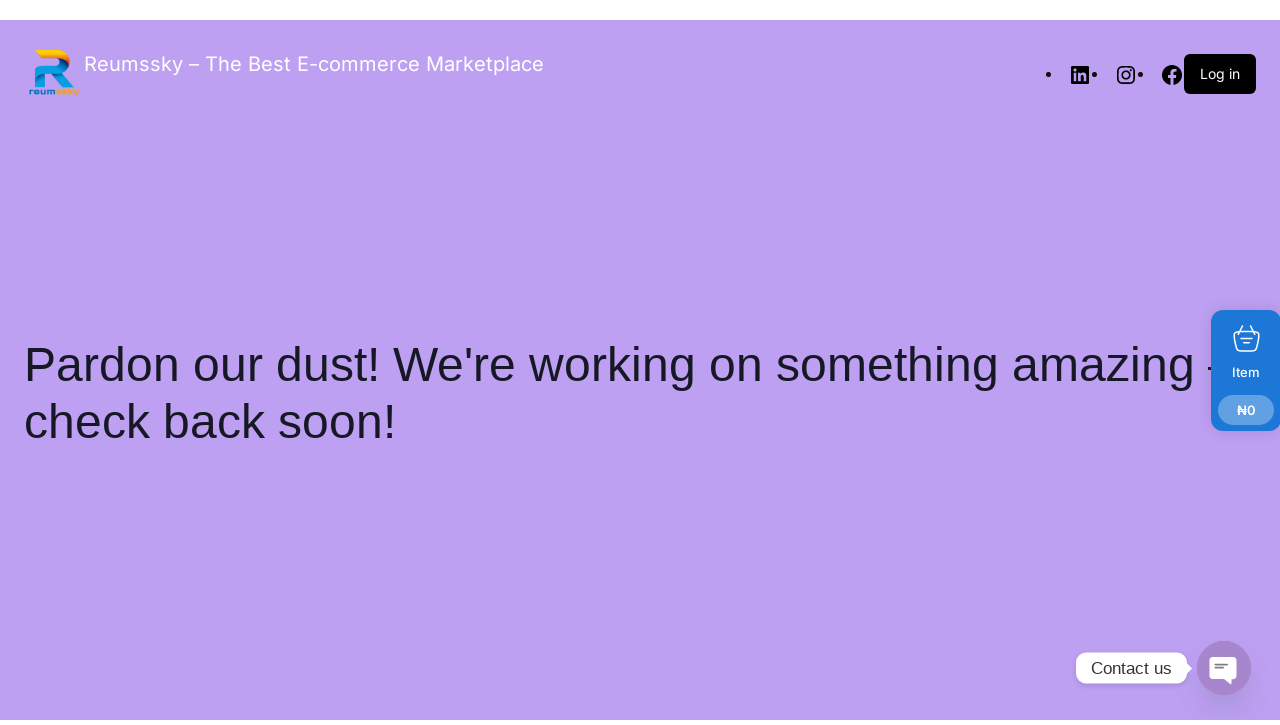

--- FILE ---
content_type: text/css
request_url: https://reumssky.com/wp-content/plugins/speedaf-express-for-woocommerce/assets/css/speedaf-confirm.min.css?ver=1
body_size: 199
content:
/*垂直居中*/
.verticalAlign{ vertical-align:middle; display:inline-block; height:100%; margin-left:-1px;}

.spf-confirm .xc_layer{position: fixed; top: 0; left: 0; width: 100%; height: 100%; background-color: #666666; opacity: 0.5; z-index: 2147000000;}
.spf-confirm .popBox{position: fixed; left: 50%; top: 50%; background-color: #ffffff; z-index: 2147000001; width: 570px; height: 300px; margin-left: -285px; margin-top: -150px; border-radius: 5px; font-weight: bold; color: #535e66;}
.spf-confirm .popBox .ttBox{height: 30px; line-height: 30px; padding: 14px 30px; border-bottom: solid 1px #eef0f1;}
.spf-confirm .popBox .ttBox .tt{font-size: 18px; display: block; float: left; height: 30px; position: relative;}
.spf-confirm .popBox .ttBox .clsBtn{display: block; cursor: pointer; width: 12px; height: 12px; position: absolute; top: 22px; right: 30px; background: url(../img/icons.png) -48px -96px no-repeat;}
.spf-confirm .popBox .txtBox{margin: 40px 100px; height: 100px; overflow: hidden;}
.spf-confirm .popBox .txtBox .bigIcon{float: left; margin-right: 20px; width: 48px; height: 48px; background-image: url(../img/icons.png); background-repeat: no-repeat; background-position: 48px 0;}
.spf-confirm .popBox .txtBox p{ height: 84px; margin-top: 16px; line-height: 26px; overflow-x: hidden; overflow-y: auto;}
.spf-confirm .popBox .txtBox p input{width: 364px; height: 30px; border: solid 1px #eef0f1; font-size: 18px; margin-top: 6px;}
.spf-confirm .popBox .btnArea{border-top: solid 1px #eef0f1;}
.spf-confirm .popBox .btnGroup{float: right;}
.spf-confirm .popBox .btnGroup .sgBtn{margin-top: 14px; margin-right: 10px;}
.spf-confirm .popBox .sgBtn{display: block; cursor: pointer; float: left; width: 95px; height: 35px; line-height: 35px; text-align: center; color: #FFFFFF; border-radius: 5px;}
.spf-confirm .popBox .sgBtn.ok{background-color: #0095d9; color: #FFFFFF;}
.spf-confirm .popBox .sgBtn.cancel{background-color: #546a79; color: #FFFFFF;}

--- FILE ---
content_type: text/css
request_url: https://reumssky.com/wp-content/plugins/speedaf-express-for-woocommerce/assets/css/order.min.css?ver=111
body_size: 607
content:

#spf-create-order {
    margin-top: 1rem;
}
.spf-create-order {
    background-color: #fff;
  
   
}
.spf-create-order .header-title {
    display: flex;
    margin: 1rem 0;
}
.spf-create-order .header-title .goback{
   width: 8rem;
}
.spf-create-order .header-title .speedaf-content  {
    text-align: center;
    width: 100%;

 }
.spf-create-order .header-title .goback a {
    display: block;
    width: 100%;
    height: 2.5rem;
    background-color: #ccc;
    line-height: 2.5rem;
    text-decoration: none;
    text-align: center;
    font-size: 1rem;
    color: #fff;
   
    border-radius: 10px;
}
.spf-create-order .header-title .goback a:hover{
    background-color: #107f61;
    box-shadow: 0 0 3px #107f61;
}
.spf-create-order.wrap {
    margin:  0 1rem;
    padding: 1rem;
}
.spf-create-order table {
    border-spacing: 0;
    border: 1px solid #ebeef5;
    width: 100%;
}
 .spf-create-order th{
    background-color: rgb(242, 242, 242);
    border-right: 1px solid #ebeef5;
    border-bottom:  1px solid #ebeef5;
    padding: 1rem;
    color: #909399;
 }
 .spf-create-order td {
    padding: 1rem;
    border-left: 1px solid #ebeef5;
 }
 .spf-create-order th:last-child{
    border-right: none;
 }
 .spf-create-order-header {
    display: flex;
    padding: 10px 0;
 }
 .spf-create-order-header .search{
    display: flex;
    align-items: center;
 }
/*   .spf-create-order-header .search .date{
    border: 1px solid #2271b1;
    border-radius: 5px;
 }
 .spf-create-order-header .search .date input[type="datetime-local"]{
     border: none;
 }
 .spf-create-order-header .search .date input[type="datetime-local"]:focus{
     border: none;
     outline: none;
     box-shadow:none;
 } */
 .spf-create-order-header > div {
    flex: 1 0 auto;
 }
 .spf-create-order-header .search-botton {
    margin-left: 1rem;
 }
 .spf-create-order-header .search-botton button {
    width: 100px;
    height: 2.5rem;
 }
 .spf-create-order-header  .order-button-group {
    display:flex;
    align-items: center;
    justify-content: flex-end;

 }
 .spf-create-order-header  .order-button-group > div {
    margin: 0 .5rem;
 }
 .spf-create-order-header .order_search {
    padding-right: 1rem;
 }
 .spf-create-order-header  .order-button-group button {
    width: 8rem;
    height: 2.5rem;
 }
 #print-label-type .print-label-content{
     display: grid;
     place-items: start;
     padding: .5rem;
 }
  #print-label-type .print-label-content label {
    padding: 5px 0;
 }
  #print-label-type .print-label-content label  span {
         display: inline-block;
        padding-left: 10px;
        font-size: 1rem;
        color: #909399;
 }
 #edit-sender{
    position: fixed;
    max-width: 25%;
    right: 0;
 }
 #edit-sender form#edit-form{
   /*  display: flex;
    flex-direction: column;
    justify-content: center; */
    height: 100vh;

 }
 #edit-form-tabel table.form-table select[name="woocommerce_default_country"]{
    max-width: 11rem;
 }
 #edit-sender form#edit-form table.form-table label {
    display: inline-block;
    width: 55px;
 }
 #edit-form-tabel  {
    display: grid;
    grid-template-columns: 1fr 1fr;
    grid-gap: 10px;
 }
 #edit-form-tabel > h2,#edit-form-tabel #store_address-description {
    display: none;
 }
 #edit-form-tabel input,#edit-form-tabel select {
    width: 220px;
 }
 #edit-form-tabel label {
    width: 80px;
}
#edit-form-tabel label:not(:nth-of-type(2)):before{
    content: "*";
    color: red;
    vertical-align: middle;
    font-size: 1rem;
}
.remodal.popup-error {
   padding: 0;
}
.remodal .error-remodal{
   display: flex;
align-items: center;
justify-content: center;
font-size: 1.5rem;
padding: 1rem;
color: #535e66;
}
.remodal  .error-title {
   text-align: left;
padding: 10px;
border-bottom: solid 1px #eef0f1;
color: #535e66;
}
.remodal .error-remodal .bigIcon{   
   margin-right: 20px;
width: 48px;
height: 48px;
background-image: url( '../img/icons.png');
background-repeat: no-repeat
}
.remodal  .error-content{
   padding: 35px;
}
#order-tracking-popup img {
   margin: 0 auto;
}
.spf-table__cell .cell {
   text-align: center;

}
.spf-table__cell .cell input[type="text"] {
   width: 60px;
}

--- FILE ---
content_type: text/css
request_url: https://reumssky.com/wp-content/uploads/elementor/css/post-23.css?ver=1768756684
body_size: -6
content:
.elementor-kit-23{--e-global-color-primary:#6EC1E4;--e-global-color-secondary:#54595F;--e-global-color-text:#7A7A7A;--e-global-color-accent:#61CE70;--e-global-color-96d68f3:#060000;--e-global-color-2ad36f7:#FFFFFF;--e-global-typography-primary-font-family:"Work Sans";--e-global-typography-primary-font-weight:600;--e-global-typography-secondary-font-family:"Work Sans";--e-global-typography-secondary-font-weight:400;--e-global-typography-text-font-family:"Work Sans";--e-global-typography-text-font-weight:400;--e-global-typography-accent-font-family:"Work Sans";--e-global-typography-accent-font-weight:500;background-color:#FFFFFF;font-family:"Inter", Sans-serif;}.elementor-kit-23 e-page-transition{background-color:#FFBC7D;}.elementor-kit-23 a{font-family:"Inter", Sans-serif;}.elementor-kit-23 h1{font-family:"Trebuchet MS", Sans-serif;}.elementor-kit-23 h2{font-family:"Inter", Sans-serif;}.elementor-kit-23 h3{font-family:"Trebuchet MS", Sans-serif;}.elementor-kit-23 h4{font-family:"Inter", Sans-serif;}.elementor-kit-23 h5{font-family:"Inter", Sans-serif;}.elementor-kit-23 h6{font-family:"Inter", Sans-serif;}.elementor-section.elementor-section-boxed > .elementor-container{max-width:1554px;}.e-con{--container-max-width:1554px;--container-default-padding-top:0px;--container-default-padding-right:0px;--container-default-padding-bottom:0px;--container-default-padding-left:0px;}.elementor-widget:not(:last-child){margin-block-end:5px;}.elementor-element{--widgets-spacing:5px 5px;--widgets-spacing-row:5px;--widgets-spacing-column:5px;}{}.entry-banner-content{display:var(--page-title-display);}@media(max-width:1024px){.elementor-section.elementor-section-boxed > .elementor-container{max-width:1024px;}.e-con{--container-max-width:1024px;}}/* Start custom CSS */.page-header{
    display: none
}/* End custom CSS */

--- FILE ---
content_type: text/css
request_url: https://reumssky.com/wp-content/uploads/elementor/css/post-157826.css?ver=1768757176
body_size: -115
content:
.elementor-157826 .elementor-element.elementor-element-ad23556{--display:flex;}.elementor-widget-icon-box.elementor-view-stacked .elementor-icon{background-color:var( --e-global-color-primary );}.elementor-widget-icon-box.elementor-view-framed .elementor-icon, .elementor-widget-icon-box.elementor-view-default .elementor-icon{fill:var( --e-global-color-primary );color:var( --e-global-color-primary );border-color:var( --e-global-color-primary );}.elementor-widget-icon-box .elementor-icon-box-title{color:var( --e-global-color-primary );}.elementor-widget-icon-box:has(:hover) .elementor-icon-box-title,
					 .elementor-widget-icon-box:has(:focus) .elementor-icon-box-title{color:var( --e-global-color-primary );}.elementor-widget-icon-box .elementor-icon-box-description{color:var( --e-global-color-text );}.elementor-157826 .elementor-element.elementor-element-1cb1706 > .elementor-widget-container{margin:100px 10px 10px 10px;}.elementor-157826 .elementor-element.elementor-element-1cb1706 .elementor-icon-box-wrapper{gap:36px;}.elementor-157826 .elementor-element.elementor-element-1cb1706.elementor-view-stacked .elementor-icon{background-color:#000000;}.elementor-157826 .elementor-element.elementor-element-1cb1706.elementor-view-framed .elementor-icon, .elementor-157826 .elementor-element.elementor-element-1cb1706.elementor-view-default .elementor-icon{fill:#000000;color:#000000;border-color:#000000;}.elementor-157826 .elementor-element.elementor-element-1cb1706 .elementor-icon{font-size:63px;}.elementor-157826 .elementor-element.elementor-element-1cb1706 .elementor-icon i{transform:rotate(79deg);}.elementor-157826 .elementor-element.elementor-element-1cb1706 .elementor-icon-box-title, .elementor-157826 .elementor-element.elementor-element-1cb1706 .elementor-icon-box-title a{font-size:40px;font-weight:600;}.elementor-157826 .elementor-element.elementor-element-1cb1706 .elementor-icon-box-title{color:#000000;}.elementor-157826 .elementor-element.elementor-element-1cb1706 .elementor-icon-box-description{font-size:25px;font-weight:400;color:#353535;}

--- FILE ---
content_type: text/css
request_url: https://reumssky.com/wp-content/uploads/elementor/css/post-97938.css?ver=1768756684
body_size: 274
content:
.elementor-97938 .elementor-element.elementor-element-ba8bf02{--display:flex;--min-height:1px;--flex-direction:column;--container-widget-width:calc( ( 1 - var( --container-widget-flex-grow ) ) * 100% );--container-widget-height:initial;--container-widget-flex-grow:0;--container-widget-align-self:initial;--flex-wrap-mobile:wrap;--justify-content:flex-start;--align-items:flex-start;--gap:7px 7px;--row-gap:7px;--column-gap:7px;--margin-top:0px;--margin-bottom:0px;--margin-left:0px;--margin-right:0px;--padding-top:10px;--padding-bottom:10px;--padding-left:10px;--padding-right:10px;}.elementor-97938 .elementor-element.elementor-element-ba8bf02:not(.elementor-motion-effects-element-type-background), .elementor-97938 .elementor-element.elementor-element-ba8bf02 > .elementor-motion-effects-container > .elementor-motion-effects-layer{background-color:#FFFFFF;}.elementor-widget-icon-box.elementor-view-stacked .elementor-icon{background-color:var( --e-global-color-primary );}.elementor-widget-icon-box.elementor-view-framed .elementor-icon, .elementor-widget-icon-box.elementor-view-default .elementor-icon{fill:var( --e-global-color-primary );color:var( --e-global-color-primary );border-color:var( --e-global-color-primary );}.elementor-widget-icon-box .elementor-icon-box-title{color:var( --e-global-color-primary );}.elementor-widget-icon-box:has(:hover) .elementor-icon-box-title,
					 .elementor-widget-icon-box:has(:focus) .elementor-icon-box-title{color:var( --e-global-color-primary );}.elementor-widget-icon-box .elementor-icon-box-description{color:var( --e-global-color-text );}.elementor-97938 .elementor-element.elementor-element-953573c > .elementor-widget-container{margin:0px 0px 1px 0px;}.elementor-97938 .elementor-element.elementor-element-953573c .elementor-icon-box-wrapper{align-items:center;gap:5px;}.elementor-97938 .elementor-element.elementor-element-953573c.elementor-view-stacked .elementor-icon{background-color:#4E4E4E;}.elementor-97938 .elementor-element.elementor-element-953573c.elementor-view-framed .elementor-icon, .elementor-97938 .elementor-element.elementor-element-953573c.elementor-view-default .elementor-icon{fill:#4E4E4E;color:#4E4E4E;border-color:#4E4E4E;}.elementor-97938 .elementor-element.elementor-element-953573c .elementor-icon{font-size:26px;}.elementor-97938 .elementor-element.elementor-element-953573c .elementor-icon-box-title, .elementor-97938 .elementor-element.elementor-element-953573c .elementor-icon-box-title a{font-family:"Inter", Sans-serif;font-size:13px;font-weight:500;line-height:0px;}.elementor-97938 .elementor-element.elementor-element-953573c .elementor-icon-box-title{color:#4E4E4E;}.elementor-97938 .elementor-element.elementor-element-953573c .elementor-icon-box-description{font-size:12px;font-weight:500;line-height:3px;}.elementor-widget-heading .elementor-heading-title{color:var( --e-global-color-primary );}.elementor-97938 .elementor-element.elementor-element-2d55975 > .elementor-widget-container{margin:20px 0px 0px 0px;}.elementor-97938 .elementor-element.elementor-element-2d55975 .elementor-heading-title{font-size:13px;font-weight:500;color:#161616;}.elementor-97938 .elementor-element.elementor-element-6e1385b .elementor-heading-title{font-size:13px;font-weight:500;color:#161616;}.elementor-97938 .elementor-element.elementor-element-6ca1e38 .elementor-heading-title{font-size:13px;font-weight:500;color:#161616;}.elementor-97938 .elementor-element.elementor-element-2720305 .elementor-heading-title{font-size:13px;font-weight:500;color:#161616;}#elementor-popup-modal-97938 .dialog-message{width:190px;height:160px;align-items:flex-start;}#elementor-popup-modal-97938{justify-content:flex-end;align-items:flex-start;}#elementor-popup-modal-97938 .dialog-close-button{display:flex;}#elementor-popup-modal-97938 .dialog-widget-content{box-shadow:2px 8px 23px 3px rgba(0,0,0,0.2);margin:88px 280px 0px 0px;}

--- FILE ---
content_type: text/css
request_url: https://reumssky.com/wp-content/uploads/elementor/css/post-97536.css?ver=1768756684
body_size: -76
content:
.elementor-97536 .elementor-element.elementor-element-cb30a2e{--display:flex;--min-height:100px;--flex-direction:column;--container-widget-width:100%;--container-widget-height:initial;--container-widget-flex-grow:0;--container-widget-align-self:initial;--flex-wrap-mobile:wrap;--gap:10px 10px;--row-gap:10px;--column-gap:10px;--margin-top:0px;--margin-bottom:0px;--margin-left:0px;--margin-right:0px;--padding-top:0px;--padding-bottom:-150px;--padding-left:0px;--padding-right:0px;}#elementor-popup-modal-97536 .dialog-widget-content{animation-duration:1.2s;box-shadow:2px 8px 23px 3px rgba(0,0,0,0.2);margin:80px 150px 0px 0px;}#elementor-popup-modal-97536 .dialog-message{width:350px;height:auto;}#elementor-popup-modal-97536{justify-content:flex-end;align-items:flex-start;}#elementor-popup-modal-97536 .dialog-close-button{display:flex;}@media(min-width:768px){.elementor-97536 .elementor-element.elementor-element-cb30a2e{--content-width:500px;}}

--- FILE ---
content_type: text/css
request_url: https://reumssky.com/wp-content/plugins/shopbuilder/assets/modules/modules.css?ver=2.5.0
body_size: 1075
content:
.rtsb-compare-list-col{display:-webkit-box;display:-ms-flexbox;display:flex}.rtsb-ui-modal .rtsb-modal-wrapper.quick-view-modal .rtsb-modal-content .onsale,.rtsb-ui-modal .rtsb-modal-wrapper.quick-view-modal .rtsb-modal-content .product_meta>span{display:-webkit-inline-box;display:-ms-inline-flexbox;display:inline-flex}.rtsb-compare-list-col,.rtsb-ui-modal .rtsb-modal-wrapper.quick-view-modal .rtsb-modal-content .onsale{-webkit-box-pack:center;-ms-flex-pack:center;-webkit-box-align:center;-ms-flex-align:center;align-items:center;justify-content:center}.rtsb-ui-modal .rtsb-modal-wrapper.quick-view-modal .rtsb-modal-content .rtsb-modal-body .summary .single_add_to_cart_button{background-color:var(--rtsb-color-primary)}.rtsb-ui-modal .rtsb-modal-wrapper.quick-view-modal .rtsb-modal-content .rtsb-modal-body .summary .single_add_to_cart_button:hover{background-color:var(--rtsb-color-secondary)}.rtsb-ui-modal .rtsb-modal-wrapper.quick-view-modal .rtsb-modal-content .rtsb-modal-body .summary .single_add_to_cart_button{color:#fff}.rtsb-compare-wrap{border:1px solid #d5d9dd;overflow-x:auto}.rtsb-compare-list,.rtsb-compare-wrap{display:-webkit-box;display:-ms-flexbox;display:flex}.rtsb-compare-list{-webkit-box-orient:vertical;-webkit-box-direction:normal;-ms-flex-direction:column;flex-direction:column;margin:0;width:100%}.rtsb-compare-btn.rtsb-compare-remove:focus{outline:none}.rtsb-compare-btn.rtsb-compare-add{color:#000}.rtsb-compare-btn.rtsb-compare-add:focus,.rtsb-compare-btn:focus{outline:none}.rtsb-compare-list-row{display:-webkit-box;display:-ms-flexbox;display:flex}.rtsb-compare-list-col{-webkit-box-flex:0;border:1px solid #d5d9dd;-ms-flex:0 0 100%;flex:0 0 100%;margin-left:-1px;margin-top:-1px;padding:10px 20px;text-align:center}.rtsb-compare-list-col.rtsb-compare-field-label{max-width:200px}.rtsb-compare-list-col.rtsb-compare-list-value{-webkit-box-flex:1;-ms-flex:1;flex:1;max-width:50%}@media (min-width:768px){.rtsb-compare-list-col.rtsb-compare-list-value{min-width:calc(25% - 50px)}}@media (max-width:767px){.rtsb-compare-list-col.rtsb-compare-list-value{min-width:200px}}.rtsb-compare-list-col p{margin:0}.rtsb-compare-list-col.rtsb-compare-list-value:empty{-webkit-box-pack:center;-ms-flex-pack:center;display:-webkit-box;display:-ms-flexbox;display:flex;justify-content:center}.rtsb-compare-list-col.rtsb-compare-list-value:empty:before{content:"-"}.rtsb-compare-primary-content-area{text-align:center}.rtsb-compare-primary-content-area a.rtsb-compare-remove{display:inline-block;margin-bottom:10px}.rtsb-wishlist-content{display:block;overflow-x:auto;width:100%}.rtsb-wishlist-table{border-collapse:collapse;overflow:hidden;width:100%}.rtsb-wishlist-table thead{vertical-align:top;white-space:normal}.rtsb-wishlist-table thead th{min-width:200px;text-align:center}.rtsb-wishlist-table tbody{position:relative}.rtsb-wishlist-table tbody tr{margin-top:-1px}.rtsb-wishlist-table tbody td{min-width:200px;text-align:center;vertical-align:middle}.rtsb-wishlist-table tbody p{margin-bottom:0}.rtsb-wishlist-table tbody .rtsb-wl-product-info img{margin:0 auto 5px;width:70px}.rtsb-wishlist-btn:focus{outline:none}.rtsb-wishlist-table tr.rtsb-wl-product+.rtsb-wl-empty-tr{display:none}.rtsb-wishlist-table .rtsb-wl-product-info a{display:block}.rtsb-wishlist-table .rtsb-wl-product-image{text-align:center}.rtsb-wishlist-table .rtsb-wl-product-image img{display:inline-block;max-width:100px}.rtsb-wishlist-table .rtsb-wl-product-quantity .input-text.qty{max-width:7rem}.rtsb-wishlist-table .rtsb-wl-product-remove{min-width:80px}.rtsb-wishlist-table .rtsb-wl-product-quantity{min-width:85px}.rtsb-wishlist-table .rtsb-wl-product-availability,.rtsb-wishlist-table .rtsb-wl-product-quantity,.rtsb-wishlist-table .rtsb-wl-product-remove{text-align:center;vertical-align:middle}.rtsb-quick-view-btn:focus{outline:none}#rtsb-modal .rtsb-modal-body{padding:10px}#rtsb-modal div.images{float:left;margin:0;opacity:1!important;width:40%}#rtsb-modal div.summary{float:left;font-size:inherit;margin:0;padding:15px;width:60%}#rtsb-modal div.woocommerce-product-rating:after,#rtsb-modal div.woocommerce-product-rating:before{clear:both;content:"";display:table}#rtsb-modal div.woocommerce-product-rating a.woocommerce-review-link{display:none}#rtsb-modal .onsale{left:5px;right:auto;top:5px}#rtsb-modal figure.woocommerce-product-gallery__wrapper>div:not(:first-child){display:none}.rtsb-ui-modal .rtsb-modal-wrapper.quick-view-modal .rtsb-modal-content .rtsb-modal-close{height:30px;width:30px}.rtsb-ui-modal .rtsb-modal-wrapper.quick-view-modal .rtsb-modal-content .rtsb-modal-body{padding:40px 30px}.rtsb-ui-modal .rtsb-modal-wrapper.quick-view-modal .rtsb-modal-content .rtsb-modal-body .rtwpvg-product{display:-webkit-box;display:-ms-flexbox;display:flex;-ms-flex-wrap:wrap;flex-wrap:wrap}.rtsb-ui-modal .rtsb-modal-wrapper.quick-view-modal .rtsb-modal-content .rtsb-modal-body .rtwpvg-images{max-width:45%}.rtsb-ui-modal .rtsb-modal-wrapper.quick-view-modal .rtsb-modal-content .rtsb-modal-body .summary{margin-left:0;max-width:55%;padding-left:30px;width:100%}@media (max-width:767px){.rtsb-ui-modal .rtsb-modal-wrapper.quick-view-modal .rtsb-modal-content .rtsb-modal-body .summary{margin-top:20px;max-width:100%;padding-left:0}}.rtsb-ui-modal .rtsb-modal-wrapper.quick-view-modal .rtsb-modal-content .rtsb-modal-body .summary .product_title{color:#000719;font-size:36px;font-weight:inherit;margin-bottom:10px}.rtsb-ui-modal .rtsb-modal-wrapper.quick-view-modal .rtsb-modal-content .rtsb-modal-body .summary .price{color:#000719;font-weight:500;line-height:1.2;margin-bottom:10px;margin-top:0}.rtsb-ui-modal .rtsb-modal-wrapper.quick-view-modal .rtsb-modal-content .rtsb-modal-body .summary .price .woocommerce-Price-amount{font-size:24px}.rtsb-ui-modal .rtsb-modal-wrapper.quick-view-modal .rtsb-modal-content .rtsb-modal-body .summary .price del{opacity:.5}.rtsb-ui-modal .rtsb-modal-wrapper.quick-view-modal .rtsb-modal-content .rtsb-modal-body .summary .woocommerce-product-details__short-description p{margin:20px 0}.rtsb-ui-modal .rtsb-modal-wrapper.quick-view-modal .rtsb-modal-content .rtsb-modal-body .summary .stock.in-stock{margin-bottom:20px!important}.rtsb-ui-modal .rtsb-modal-wrapper.quick-view-modal .rtsb-modal-content .rtsb-modal-body .summary .rtsb-social-share .rtsb-share-btn{padding:10px}.rtsb-ui-modal .rtsb-modal-wrapper.quick-view-modal .rtsb-modal-content .rtsb-modal-body .summary .rtsb-social-share .rtsb-share-btn svg{height:15px;width:15px}.rtsb-ui-modal .rtsb-modal-wrapper.quick-view-modal .rtsb-modal-content .rtsb-modal-body .summary .cart{margin-bottom:20px;padding:0}.rtsb-ui-modal .rtsb-modal-wrapper.quick-view-modal .rtsb-modal-content .rtsb-modal-body .summary .quantity .qty{width:6rem}.rtsb-ui-modal .rtsb-modal-wrapper.quick-view-modal .rtsb-modal-content .rtsb-modal-body .summary .single_add_to_cart_button{margin-bottom:0;margin-top:0;min-height:42px;padding:12px 24px}.rtsb-ui-modal .rtsb-modal-wrapper.quick-view-modal .rtsb-modal-content .rtsb-modal-body .summary .single_add_to_cart_button:focus{outline:0}.rtsb-ui-modal .rtsb-modal-wrapper.quick-view-modal .rtsb-modal-content .rtsb-modal-body .elementor .rtwpvg-images{max-width:100%}.rtsb-ui-modal .rtsb-modal-wrapper.quick-view-modal .rtsb-modal-content .product{display:-webkit-box;display:-ms-flexbox;display:flex;overflow:unset}@media (max-width:767px){.rtsb-ui-modal .rtsb-modal-wrapper.quick-view-modal .rtsb-modal-content .product{-webkit-box-orient:vertical;-webkit-box-direction:normal;-ms-flex-direction:column;flex-direction:column}}.rtsb-ui-modal .rtsb-modal-wrapper.quick-view-modal .rtsb-modal-content .quantity{margin-bottom:0}.rtsb-ui-modal .rtsb-modal-wrapper.quick-view-modal .rtsb-modal-content .woocommerce-product-rating{margin-bottom:10px;margin-top:0}.rtsb-ui-modal .rtsb-modal-wrapper.quick-view-modal .rtsb-modal-content .woocommerce-product-gallery{margin-bottom:0;margin-right:0}.rtsb-ui-modal .rtsb-modal-wrapper.quick-view-modal .rtsb-modal-content .product_meta{border-top:0;margin-bottom:20px;padding-top:0}.rtsb-ui-modal .rtsb-modal-wrapper.quick-view-modal .rtsb-modal-content .product_meta>span{margin-right:5px}.rtsb-ui-modal .rtsb-modal-wrapper.quick-view-modal .rtsb-modal-content .product_meta a{margin-left:5px}.rtsb-ui-modal .rtsb-modal-wrapper.quick-view-modal .rtsb-modal-content .onsale{border-radius:initial;height:auto;left:15px;line-height:1;min-height:unset;min-width:unset;padding:10px 15px;position:absolute;top:15px;width:auto;z-index:11}.rtsb-ui-modal .rtsb-modal-wrapper.quick-view-modal .star-rating span:before{color:#fcb428}.rtsb-ui-modal .quick-view-product-wrapper .elementor-widget-rtsb-product-image .woocommerce-product-gallery{width:100%}@media (max-width:480px){#rtsb-modal div.images,#rtsb-modal div.summary{float:none;width:100%}#rtsb-modal div.summary{float:left;margin:0;padding:15px;width:100%}}.rtsb_theme_Avada .single-product{z-index:100000}.rtsb_theme_Avada .single-product .quantity{border:0;display:-webkit-inline-box;display:-ms-inline-flexbox;display:inline-flex}.rtsb_theme_Avada .single-product form.cart{margin:0}@media only screen and (max-width:767px){.rtsb-row.rtsb-mobile-flex-row{display:-webkit-box!important;display:-ms-flexbox!important;display:flex!important;-ms-flex-wrap:wrap!important;flex-wrap:wrap!important}}


--- FILE ---
content_type: text/css
request_url: https://reumssky.com/wp-content/plugins/shopbuilder-pro/assets/css/frontend/frontend.css?ver=1.3.3
body_size: 50080
content:
.rtsb-elementor-container:after,.rtsb-elementor-container:before{content:" ";display:table}.rtsb-category-grid .category-wrapper,.rtsb-category-grid .rtsb-category-content,.rtsb-elementor-container .product-title-with-btn .btn-wrap a i,.rtsb-elementor-container .rtsb-action-btn i,.rtsb-elementor-container .rtsb-category-layout2 .category-title-with-image,.rtsb-elementor-container .rtsb-category-layout2 .product-count,.rtsb-elementor-container .rtsb-pre-loader,.rtsb-elementor-container a,.rtsb-grid-item,.rtsb-list-item,.rtsb-pagination ul.pagination-list li a,.rtsb-pagination ul.pagination-list li span,.rtsb-product-content,.single-category-area{-webkit-transition:all .3s;transition:all .3s}.product .rtsb-actions-button .button-item,.product-rating.preset2 .inner-wrapper,.rtsb-active-filters-wrapper .rtsb-active-filters,.rtsb-active-filters-wrapper .rtsb-active-filters .active-filter .remove-filter>i,.rtsb-active-filters-wrapper .rtsb-active-filters .rtsb-clear-filters,.rtsb-archive-filters .rtsb-product-search .clear-search,.rtsb-archive-filters-wrapper.has-collapse .filter-title-wrapper,.rtsb-archive-filters-wrapper.horizontal-layout .rtsb-archive-filters-inner .filter-btn-wrapper,.rtsb-archive-filters-wrapper.horizontal-layout.has-header-text,.rtsb-carousel-slider:not(.rtsb-swiper-initialized)>.swiper-wrapper,.rtsb-d-flex,.rtsb-elementor-container .price-with-swatch,.rtsb-elementor-container .rtsb-archive-pagination-wrap,.rtsb-elementor-container .rtsb-category-layout3 .category-wrapper .rtsb-category-content .category-count-sale-wrapper,.rtsb-elementor-container .rtsb-category-layout3 .category-wrapper .rtsb-category-content .category-count-sale-wrapper>div a,.rtsb-elementor-container .rtsb-category-single-layout2 .category-wrapper .rtsb-category-content .category-count-sale-wrapper,.rtsb-elementor-container .rtsb-category-single-layout2 .category-wrapper .rtsb-category-content .category-count-sale-wrapper>div a,.rtsb-elementor-container .rtsb-list-layout4 .rtsb-product .rtsb-list-item .rtsb-content-footer,.rtsb-elementor-container .rtsb-list-layout4 .rtsb-product .rtsb-list-item .rtsb-content-footer .rtsb-action-buttons,.rtsb-elementor-container .rtsb-list-layout5 .rtsb-product .rtsb-list-item .rtsb-content-top,.rtsb-elementor-container .rtsb-list-layout6 .rtsb-product .rtsb-list-item .rtsb-hover-cart,.rtsb-elementor-container .rtsb-list-layout6 .rtsb-product-header .rtsb-action-buttons,.rtsb-elementor-container .rtsb-pagination-wrap,.rtsb-elementor-container .rtsb-slider-layout5 .rtsb-product .rtsb-list-item .rtsb-content-footer,.rtsb-elementor-container .rtsb-slider-layout5 .rtsb-product .rtsb-list-item .rtsb-content-footer .rtsb-action-buttons,.rtsb-elementor-container .rtsb-slider-layout8 .rtsb-product .rtsb-list-item .rtsb-hover-cart,.rtsb-elementor-container .rtsb-slider-layout8 .rtsb-product-header .rtsb-action-buttons,.rtsb-elementor-container .title-with-swatch,.rtsb-pagination ul.pagination-list,.rtsb-pagination ul.pagination-list li a,.rtsb-pagination ul.pagination-list li span,.rtsb-product-catalog .rtsb-archive-pagination-wrap,.rtsb-product-catalog .rtsb-pagination-wrap,.rtsb-product-filters.rtsb-button .col-default ul,.rtsb-product-filters.rtsb-button .product-filters,.rtsb-product-filters.rtsb-button .rtsb-button-filter,.rtsb-product-filters.rtsb-button .rtsb-filter-group,.rtsb-product-filters.rtsb-color .col-default ul,.rtsb-product-filters.rtsb-color .rtsb-color-filter,.rtsb-product-filters.rtsb-color .rtsb-filter-group,.rtsb-product-filters.rtsb-image .col-default ul,.rtsb-product-filters.rtsb-image .product-filters,.rtsb-product-filters.rtsb-image .rtsb-filter-group,.rtsb-product-filters.rtsb-image .rtsb-image-filter,.rtsb-social-share,.rtsb-social-share .rtsb-share-icon-label,.rtsb-social-share-container.has-toggle .toggle-icon,.rtsb-tab-filters,.rtsb_theme_storefront #rtsb-builder-content .product.rtsb-product-list-view .rtsb-product-content,.single-product .wc-tab #reviews #comments ol.commentlist .comment_container,.woocommerce-account .rtsb-builder-content .rtsb-myacount-page .rtsb-account-table.layout-2 tbody td.table-cell-order-actions{display:-webkit-box;display:-ms-flexbox;display:flex}#rtsb-builder-content .rtsb-notice .button{display:-webkit-inline-box;display:-ms-inline-flexbox;display:inline-flex}.rtsb-flex-wrap,.rtsb-pagination ul.pagination-list,.rtsb-tab-filters{-ms-flex-wrap:wrap;flex-wrap:wrap}.product-rating.preset2 .inner-wrapper,.rtsb-active-filters-wrapper .rtsb-active-filters .active-filter .remove-filter>i,.rtsb-active-filters-wrapper .rtsb-active-filters .rtsb-clear-filters,.rtsb-archive-filters .rtsb-product-search .clear-search,.rtsb-cart-totals .wc-proceed-to-checkout .checkout-button,.rtsb-elementor-container .rtsb-archive-pagination-wrap,.rtsb-elementor-container .rtsb-category-layout3 .category-wrapper .rtsb-category-content .category-count-sale-wrapper>div a,.rtsb-elementor-container .rtsb-category-single-layout2 .category-wrapper .rtsb-category-content .category-count-sale-wrapper>div a,.rtsb-elementor-container .rtsb-grid-layout3 .rtsb-product-content .rtsb-product-category,.rtsb-elementor-container .rtsb-grid-layout3 .rtsb-product-content .rtsb-product-category .rtsb-category-list,.rtsb-elementor-container .rtsb-pagination-wrap,.rtsb-elementor-container .rtsb-slider-layout3 .rtsb-product-content .rtsb-product-category,.rtsb-elementor-container .rtsb-slider-layout3 .rtsb-product-content .rtsb-product-category .rtsb-category-list,.rtsb-justify-content-center,.rtsb-pagination ul.pagination-list,.rtsb-pagination ul.pagination-list li a,.rtsb-pagination ul.pagination-list li span,.rtsb-product-catalog .rtsb-archive-pagination-wrap,.rtsb-product-catalog .rtsb-pagination-wrap,.rtsb-product-filters.rtsb-button .col-c2 .rtsb-button-filter,.rtsb-product-filters.rtsb-button .col-c3 .rtsb-button-filter,.rtsb-product-filters.rtsb-image .col-c2 .rtsb-image-filter,.rtsb-product-filters.rtsb-image .col-c3 .rtsb-image-filter,.rtsb-products-container .rtsb-product .rtsb-countdown-campaign.rtsb-countdown-horizontal,.rtsb-social-share .rtsb-share-icon-label,.rtsb-social-share-container.has-toggle .toggle-icon,.rtsb-tab-filters,.rtsb_theme_storefront #rtsb-builder-content .product.rtsb-product-list-view .rtsb-product-content{-webkit-box-pack:center;-ms-flex-pack:center;justify-content:center}.rtsb-justify-content-start{-webkit-box-pack:start;-ms-flex-pack:start;justify-content:flex-start}#rtsb-builder-content .rtsb-notice .button,.product .rtsb-actions-button .button-item,.product-rating.preset2 .inner-wrapper,.rtsb-active-filters-wrapper .rtsb-active-filters,.rtsb-active-filters-wrapper .rtsb-active-filters .active-filter .filter-item,.rtsb-active-filters-wrapper .rtsb-active-filters .active-filter .remove-filter>i,.rtsb-active-filters-wrapper .rtsb-active-filters .rtsb-clear-filters,.rtsb-align-items-center,.rtsb-archive-filters .rtsb-product-search .clear-search,.rtsb-archive-filters-wrapper.has-collapse .filter-title-wrapper,.rtsb-archive-filters-wrapper.horizontal-layout.has-header-text,.rtsb-cart-totals .wc-proceed-to-checkout .checkout-button,.rtsb-elementor-container .price-with-swatch,.rtsb-elementor-container .rtsb-list-layout4 .rtsb-product .rtsb-list-item .rtsb-content-footer,.rtsb-elementor-container .rtsb-slider-layout5 .rtsb-product .rtsb-list-item .rtsb-content-footer,.rtsb-elementor-container .title-with-swatch,.rtsb-pagination ul.pagination-list,.rtsb-pagination ul.pagination-list li a,.rtsb-pagination ul.pagination-list li span,.rtsb-product-filters input.rtsb-checkbox-filter+label,.rtsb-product-filters.rtsb-button .product-filters,.rtsb-product-filters.rtsb-button .rtsb-button-filter,.rtsb-product-filters.rtsb-button .rtsb-filter-group,.rtsb-product-filters.rtsb-color .rtsb-color-filter,.rtsb-product-filters.rtsb-color .rtsb-filter-group,.rtsb-product-filters.rtsb-image .product-filters,.rtsb-product-filters.rtsb-image .rtsb-filter-group,.rtsb-product-filters.rtsb-image .rtsb-image-filter,.rtsb-social-share .rtsb-share-icon-label,.rtsb-social-share-container,.rtsb-social-share-container.has-toggle .toggle-icon,.woocommerce-account .rtsb-builder-content .rtsb-myacount-page .rtsb-account-table.layout-2 tbody td.table-cell-order-actions{-webkit-box-align:center;-ms-flex-align:center;align-items:center}.rtsb-align-items-start,.single-product .wc-tab #reviews #comments ol.commentlist .comment_container{-webkit-box-align:start;-ms-flex-align:start;align-items:flex-start}.product-rating.preset2 .star-icon:before,.rtsb-pos-s,.rtsb-promotion.rtsb-group-custom-position,.rtsb-promotion>.rtsb-promotion{position:static!important}.product-loading,.product-rating.preset2 .star-icon,.rtsb-active-filters-wrapper .rtsb-active-filters,.rtsb-active-filters-wrapper .rtsb-active-filters .active-filter .filter-item,.rtsb-archive-filters .rtsb-product-search .search-input,.rtsb-archive-filters .rtsb-product-search .woocommerce-product-search,.rtsb-archive-filters-wrapper.has-collapse .filter-title-wrapper,.rtsb-archive-filters-wrapper.has-toggle,.rtsb-archive-filters-wrapper.horizontal-layout .rtsb-archive-filters-inner,.rtsb-archive-filters-wrapper.horizontal-layout.has-header-text,.rtsb-badge-container,.rtsb-ball-clip-rotate,.rtsb-ball-clip-rotate>div,.rtsb-el-left-border,.rtsb-elementor-container .product-gallery.rtsb-gallery-slider,.rtsb-elementor-container .rtsb-action-btn.variable-product.loading .icon i:last-child,.rtsb-elementor-container .rtsb-action-btn.variable-product.loading .icon svg:last-child,.rtsb-elementor-container .rtsb-action-btn.variable-product.success .icon i:last-child,.rtsb-elementor-container .rtsb-action-btn.variable-product.success .icon svg:last-child,.rtsb-elementor-container .rtsb-add-to-cart-btn.loading .icon i:last-child,.rtsb-elementor-container .rtsb-add-to-cart-btn.loading .icon svg:last-child,.rtsb-elementor-container .rtsb-add-to-cart-btn.success .icon i:last-child,.rtsb-elementor-container .rtsb-add-to-cart-btn.success .icon svg:last-child,.rtsb-elementor-container .rtsb-archive-pagination-wrap .rtsb-load-more button,.rtsb-elementor-container .rtsb-archive-pagination-wrap .rtsb-load-more button span,.rtsb-elementor-container .rtsb-category-layout2 .category-title-with-image,.rtsb-elementor-container .rtsb-category-layout2 .category-wrapper,.rtsb-elementor-container .rtsb-category-layout3 .category-wrapper .rtsb-product-img figure a,.rtsb-elementor-container .rtsb-category-single-layout1 .rtsb-category-grid .single-category-area,.rtsb-elementor-container .rtsb-category-single-layout2 .category-wrapper .rtsb-product-img figure a,.rtsb-elementor-container .rtsb-grid-layout2 .rtsb-product-img figure a,.rtsb-elementor-container .rtsb-grid-layout5 .product-price-with-cart,.rtsb-elementor-container .rtsb-list-layout3 .rtsb-product .rtsb-list-item,.rtsb-elementor-container .rtsb-pagination-wrap .rtsb-load-more button,.rtsb-elementor-container .rtsb-pagination-wrap .rtsb-load-more button span,.rtsb-elementor-container .rtsb-slider-layout2 .rtsb-product-img figure a,.rtsb-elementor-container figure,.rtsb-elementor-container.has-overlay .rtsb-category-single-layout1 .single-category-area .rtsb-img-link,.rtsb-filter-item-wrap.rtsb-tax-filter.type-track,.rtsb-filter-item-wrap.rtsb-tax-filter.type-track .rtsb-tracks-wrapper,.rtsb-filter-item-wrap.rtsb-tax-filter.type-track .rtsb-tracks-wrapper .rtsb-filter-button-item,.rtsb-pos-r,.rtsb-product-add-to-cart.has-ajax-cart .single_add_to_cart_button.loading .icon i:last-child,.rtsb-product-add-to-cart.has-ajax-cart .single_add_to_cart_button.loading .icon svg:last-child,.rtsb-product-add-to-cart.has-ajax-cart .single_add_to_cart_button.success .icon i:last-child,.rtsb-product-add-to-cart.has-ajax-cart .single_add_to_cart_button.success .icon svg:last-child,.rtsb-product-catalog .rtsb-archive-pagination-wrap .rtsb-load-more button,.rtsb-product-catalog .rtsb-archive-pagination-wrap .rtsb-load-more button span,.rtsb-product-catalog .rtsb-pagination-wrap .rtsb-load-more button,.rtsb-product-catalog .rtsb-pagination-wrap .rtsb-load-more button span,.rtsb-product-filters .filter-content>.product-filters .term-has-children,.rtsb-product-filters .widget-title,.rtsb-product-filters input.rtsb-checkbox-filter+label,.rtsb-product-filters input.rtsb-radio-filter+label,.rtsb-product-filters input.rtsb-radio-filter+label:before,.rtsb-product-filters.rtsb-button .product-filters,.rtsb-product-filters.rtsb-button .rtsb-button-filter,.rtsb-product-filters.rtsb-color .rtsb-color-filter,.rtsb-product-filters.rtsb-color .rtsb-color-filter .filter-attr-color,.rtsb-product-filters.rtsb-image .product-filters,.rtsb-product-filters.rtsb-image .rtsb-image-filter,.rtsb-product-filters.rtsb-ratings .rtsb-rating-star-wrapper,.rtsb-product-img,.rtsb-product-img .default-img,.rtsb-product-img .rtsb-img-link,.rtsb-product-img .rtsb-product-image,.rtsb-promotion .rtsb-tag-fill,.rtsb-row,.rtsb-social-share-container .rtsb-share-toggle,.rtsb-social-share-container.has-toggle,.sb-custom-support .woocommerce-product-search,.tipsy:is(.rtsb-wishlist-btn,.rtsb-compare-btn,.rtsb-quick-view-btn,.rtsb-quick-checkout-btn){position:relative}.rtsb-active-filters-wrapper .rtsb-active-filters .active-filter .remove-filter,.rtsb-active-filters-wrapper .rtsb-active-filters .rtsb-clear-filters,.rtsb-archive-filters .product-filter-reset.loading span:last-child,.rtsb-archive-filters .product-filter-toggle.loading span:last-child,.rtsb-archive-filters .product-filter-toggle:before,.rtsb-archive-filters .rtsb-apply-filters.loading span:last-child,.rtsb-archive-filters .rtsb-product-search .clear-search,.rtsb-archive-filters .rtsb-product-search .rtsb-search-submit,.rtsb-archive-filters .rtsb-product-search .rtsb-search-submit.loading span:last-child,.rtsb-el-left-border:before,.rtsb-elementor-container .rtsb-action-btn.rtsb-loading .rtsb-loading-overlay,.rtsb-elementor-container .rtsb-action-btn.variable-product .icon i:last-child,.rtsb-elementor-container .rtsb-action-btn.variable-product .icon svg:last-child,.rtsb-elementor-container .rtsb-action-btn.variable-product.loading .icon i:first-child,.rtsb-elementor-container .rtsb-action-btn.variable-product.loading span:last-child,.rtsb-elementor-container .rtsb-action-buttons.bottom-part.preset3,.rtsb-elementor-container .rtsb-action-buttons.preset6.bottom-part,.rtsb-elementor-container .rtsb-action-buttons.preset6.top-part,.rtsb-elementor-container .rtsb-action-buttons.top-part.preset3,.rtsb-elementor-container .rtsb-add-to-cart-btn .icon i:last-child,.rtsb-elementor-container .rtsb-add-to-cart-btn .icon svg:last-child,.rtsb-elementor-container .rtsb-add-to-cart-btn.loading .icon i:first-child,.rtsb-elementor-container .rtsb-add-to-cart-btn.loading span:last-child,.rtsb-elementor-container .rtsb-category-layout2 .category-title-with-image .rtsb-product-img,.rtsb-elementor-container .rtsb-category-layout2 .product-count,.rtsb-elementor-container .rtsb-category-layout3 .category-wrapper .rtsb-product-img figure a:after,.rtsb-elementor-container .rtsb-category-single-layout2 .category-wrapper .rtsb-product-img figure a:after,.rtsb-elementor-container .rtsb-grid-layout2 .rtsb-product-img figure a:before,.rtsb-elementor-container .rtsb-slider-layout2 .rtsb-product-img figure a:before,.rtsb-elementor-container.gallery-hover-fade .rtsb-product.rtsb-double-img .rtsb-product-img .rtsb-img-hover,.rtsb-elementor-container.gallery-hover-slide .rtsb-product.rtsb-double-img .rtsb-product-img .rtsb-img-hover,.rtsb-elementor-container.gallery-hover-slide-down .rtsb-product.rtsb-double-img .rtsb-product-img .rtsb-img-hover,.rtsb-elementor-container.gallery-hover-slide-left .rtsb-product.rtsb-double-img .rtsb-product-img .rtsb-img-hover,.rtsb-elementor-container.gallery-hover-slide-right .rtsb-product.rtsb-double-img .rtsb-product-img .rtsb-img-hover,.rtsb-filter-item-wrap.rtsb-tax-filter.type-track .rtsb-tracks-wrapper .rtsb-filter-item-track,.rtsb-pos-a,.rtsb-product-add-to-cart.has-ajax-cart .single_add_to_cart_button .icon i:last-child,.rtsb-product-add-to-cart.has-ajax-cart .single_add_to_cart_button .icon svg:last-child,.rtsb-product-add-to-cart.has-ajax-cart .single_add_to_cart_button.loading .icon i:first-child,.rtsb-product-add-to-cart.has-ajax-cart .single_add_to_cart_button.loading span:last-child,.rtsb-product-filters .input-type-checkbox .rtsb-filter-group .plus-icon,.rtsb-product-filters .input-type-radio .rtsb-filter-group .plus-icon,.rtsb-product-filters .price-filter-reset:before,.rtsb-product-filters input.rtsb-radio-filter+label:after,.rtsb-product-filters.rtsb-ratings .rtsb-rating-star-wrapper .rtsb-rating-star,.rtsb-products-container .rtsb-product .rtsb-countdown-campaign,.rtsb-social-share-container.has-toggle.horizontal .rtsb-social-share,.rtsb-social-share-container.has-toggle.vertical .rtsb-social-share,.tipsy-arrow,.tipsy:not(.rtsb-wishlist-btn,.rtsb-compare-btn,.rtsb-quick-view-btn,.rtsb-quick-checkout-btn){position:absolute}.rtsb-archive-filters .rtsb-product-search,.rtsb-category-grid,.rtsb-default-gutter,.rtsb-filter-item-wrap.rtsb-tax-filter,.rtsb-product,.rtsb-product-filters.rtsb-reset.active,.woocommerce .rtsb-products-container .rtsb-product{margin-bottom:30px}.rtsb-default-gutter-top{margin-top:30px}.rtsb-gutter-half{margin-bottom:15px;margin-top:15px}.product-rating .text a:hover,.rtsb-active-filters-wrapper .rtsb-active-filters .rtsb-clear-filters:hover,.rtsb-builder-content .rtsb-accordion-title.active,.rtsb-elementor-container .category-title:focus,.rtsb-elementor-container .category-title:hover,.rtsb-elementor-container .product-title-with-btn .btn-wrap a:hover,.rtsb-elementor-container .product-title-with-btn .btn-wrap a:hover i,.rtsb-elementor-container .product-title:focus,.rtsb-elementor-container .product-title:hover,.rtsb-elementor-container .rtsb-category-outline li>a:hover,.rtsb-elementor-container .rtsb-category-single-layout1 .rtsb-category-grid .single-category-area .category-title:hover,.rtsb-elementor-container .rtsb-category-text li:hover,.rtsb-elementor-container .rtsb-grid-layout3 .rtsb-product-content .product-title:hover,.rtsb-elementor-container .rtsb-grid-layout3 .rtsb-product-content .rtsb-product-category a:hover,.rtsb-elementor-container .rtsb-list-layout6 .product-title:hover,.rtsb-elementor-container .rtsb-list-layout6 .rtsb-category-outline li>a:hover,.rtsb-elementor-container .rtsb-list-layout7 .product-title:hover,.rtsb-elementor-container .rtsb-list-layout7 .rtsb-category-outline li>a:hover,.rtsb-elementor-container .rtsb-slider-layout3 .rtsb-product-content .product-title:hover,.rtsb-elementor-container .rtsb-slider-layout3 .rtsb-product-content .rtsb-product-category a:hover,.rtsb-elementor-container .rtsb-slider-layout8 .product-title:hover,.rtsb-elementor-container .rtsb-slider-layout8 .rtsb-category-outline li>a:hover,.rtsb-filter-item-wrap.rtsb-tax-filter.type-track .rtsb-tracks-wrapper .rtsb-filter-button-item:hover,.rtsb-primary-color,.rtsb-product-filters .filter-content .more-less-button:hover,.rtsb-product-filters.rtsb-button .rtsb-button-filter:hover{color:var(--rtsb-color-primary)}.product-rating.preset2 .inner-wrapper,.rtsb-account-table.layout-2 .button,.rtsb-account-table.layout-2 .button:before,.rtsb-account-table.layout-2 .button:hover,.rtsb-archive-filters .product-filter-reset:hover,.rtsb-archive-filters .product-filter-toggle:hover,.rtsb-archive-filters .rtsb-apply-filters:hover,.rtsb-archive-filters .rtsb-product-search .rtsb-search-submit,.rtsb-archive-view-mode a.active,.rtsb-builder-content .rtsb-accordion-title.active:after,.rtsb-elementor-container .product-gallery.rtsb-gallery-slider .swiper-arrow:hover,.rtsb-elementor-container .product-gallery.rtsb-gallery-slider .swiper-gallery-pagination .swiper-pagination-bullet.swiper-pagination-bullet-active,.rtsb-elementor-container .product-gallery.rtsb-gallery-slider .swiper-gallery-pagination .swiper-pagination-bullet:hover,.rtsb-elementor-container .product-gallery.rtsb-gallery-slider .swiper-pagination .swiper-pagination-bullet.swiper-pagination-bullet-active,.rtsb-elementor-container .product-gallery.rtsb-gallery-slider .swiper-pagination .swiper-pagination-bullet:hover,.rtsb-elementor-container .rtsb-action-btn:hover,.rtsb-elementor-container .rtsb-action-buttons.bottom-part.preset3 .rtsb-action-btn:hover,.rtsb-elementor-container .rtsb-action-buttons.preset6.bottom-part .rtsb-action-btn:hover,.rtsb-elementor-container .rtsb-archive-pagination-wrap .rtsb-load-more button,.rtsb-elementor-container .rtsb-carousel-slider .swiper-arrow,.rtsb-elementor-container .rtsb-carousel-slider .swiper-pagination-bullet-active,.rtsb-elementor-container .rtsb-carousel-slider .swiper-pagination-bullet:hover,.rtsb-elementor-container .rtsb-category-layout2 .rtsb-category-grid:hover .product-count,.rtsb-elementor-container .rtsb-pagination-wrap .rtsb-load-more button,.rtsb-elementor-container .woocommerce-info,.rtsb-filter-item-wrap.rtsb-tax-filter.type-button .rtsb-filter-button-item.selected,.rtsb-filter-item-wrap.rtsb-tax-filter.type-track .rtsb-tracks-wrapper .rtsb-filter-item-track,.rtsb-filter-item-wrap.rtsb-tax-filter.type-track:hover,.rtsb-pagination ul.pagination-list li a:focus,.rtsb-pagination ul.pagination-list li a:hover,.rtsb-pagination ul.pagination-list li.active span:before,.rtsb-primary-color-bg,.rtsb-product-catalog .rtsb-archive-pagination-wrap .rtsb-load-more button,.rtsb-product-catalog .rtsb-pagination-wrap .rtsb-load-more button,.rtsb-product-catalog .woocommerce-info,.rtsb-product-filters .price-filter-reset:hover:before,.rtsb-product-filters input.rtsb-radio-filter.checked+label:after,.rtsb-product-filters.rtsb-button .rtsb-term-item.selected .rtsb-button-filter,.rtsb-product-filters.rtsb-image .rtsb-term-item.selected .rtsb-image-filter,.rtsb-product-filters.rtsb-price .rtsb-price-slider .noUi-connect,.rtsb-products-container .rtsb-product .rtsb-product-content .rtsb-checkout-button:hover{background-color:var(--rtsb-color-primary)}.elementor-element .rtsb-elementor-container.products .price-wrapper,.rtsb-category-fill,.rtsb-elementor-container .rtsb-action-buttons.action-buttons-outline .rtsb-action-btn,.rtsb-elementor-container .rtsb-action-buttons.rtsb-action-buttons-vertical .rtsb-action-btn,.rtsb-elementor-container .rtsb-category-layout3 .category-wrapper .count-text,.rtsb-elementor-container .rtsb-category-layout3 .category-wrapper .product-count,.rtsb-elementor-container .rtsb-category-single-layout2 .category-wrapper .count-text,.rtsb-elementor-container .rtsb-category-single-layout2 .category-wrapper .product-count,.rtsb-elementor-container .rtsb-grid-layout3 .rtsb-action-buttons.after-content .rtsb-action-btn,.rtsb-elementor-container .rtsb-list-layout6 .product-title,.rtsb-elementor-container .rtsb-list-layout7 .product-title,.rtsb-elementor-container .rtsb-slider-layout3 .rtsb-action-buttons.after-content .rtsb-action-btn,.rtsb-elementor-container .rtsb-slider-layout8 .product-title,.rtsb-secondary-color{color:var(--rtsb-color-secondary)}.rtsb-archive-filters .product-filter-reset,.rtsb-archive-filters .product-filter-toggle,.rtsb-archive-filters .rtsb-apply-filters,.rtsb-archive-filters .rtsb-product-search .rtsb-search-submit:hover,.rtsb-elementor-container .rtsb-action-btn,.rtsb-elementor-container .rtsb-action-buttons.bottom-part.preset3 .rtsb-action-btn,.rtsb-elementor-container .rtsb-action-buttons.rtsb-action-buttons-vertical .rtsb-add-to-cart-btn.success span:last-child,.rtsb-elementor-container .rtsb-action-buttons.top-part.preset3 .rtsb-action-btn:hover,.rtsb-elementor-container .rtsb-archive-pagination-wrap .rtsb-load-more button:hover,.rtsb-elementor-container .rtsb-carousel-slider .swiper-arrow:hover,.rtsb-elementor-container .rtsb-pagination-wrap .rtsb-load-more button:hover,.rtsb-product-catalog .rtsb-archive-pagination-wrap .rtsb-load-more button:hover,.rtsb-product-catalog .rtsb-pagination-wrap .rtsb-load-more button:hover,.rtsb-product-filters .price-filter-reset:before,.rtsb-product-filters input.rtsb-radio-filter+label:after,.rtsb-products-container .rtsb-product .rtsb-product-content .rtsb-checkout-button,.rtsb-secondary-color-bg,.rtsb-tag-fill,.tipsy-inner,.woocommerce-account .rtsb-builder-content .rtsb-myacount-page .rtsb-account-table.layout-2 tbody td.table-cell-order-status .order-status-data{background-color:var(--rtsb-color-secondary)}.product-loading .rtsb-elements-loading,.rtsb-elementor-container .rtsb-archive-pagination-wrap .rtsb-infinite-scroll .rtsb-loadmore-loading,.rtsb-elementor-container .rtsb-elements-loading,.rtsb-elementor-container .rtsb-pagination-wrap .rtsb-infinite-scroll .rtsb-loadmore-loading,.rtsb-loader-color,.rtsb-product-catalog .rtsb-archive-pagination-wrap .rtsb-infinite-scroll .rtsb-loadmore-loading,.rtsb-product-catalog .rtsb-pagination-wrap .rtsb-infinite-scroll .rtsb-loadmore-loading{color:var(--rtsb-color-loader)}.product-rating.preset2 .inner-wrapper,.rtsb-account-table.layout-2 .button:hover,.rtsb-archive-filters .product-filter-reset:hover,.rtsb-archive-filters .product-filter-toggle:hover,.rtsb-archive-filters .rtsb-apply-filters:hover,.rtsb-archive-filters .rtsb-product-search .rtsb-search-submit,.rtsb-archive-filters .rtsb-product-search .rtsb-search-submit:hover,.rtsb-archive-view-mode a.active,.rtsb-ball-clip-rotate,.rtsb-category-fill,.rtsb-elementor-container .rtsb-action-btn,.rtsb-elementor-container .rtsb-action-btn:hover,.rtsb-elementor-container .rtsb-action-buttons.bottom-part.preset3 .rtsb-action-btn:hover,.rtsb-elementor-container .rtsb-action-buttons.preset6.bottom-part .rtsb-action-btn:hover,.rtsb-elementor-container .rtsb-action-buttons.top-part.preset3 .rtsb-action-btn:hover,.rtsb-elementor-container .rtsb-archive-pagination-wrap .rtsb-load-more button,.rtsb-elementor-container .rtsb-carousel-slider .swiper-arrow,.rtsb-elementor-container .rtsb-category-layout2 .category-title-with-image,.rtsb-elementor-container .rtsb-category-layout2 .product-count,.rtsb-elementor-container .rtsb-category-layout3 .category-wrapper .category-title,.rtsb-elementor-container .rtsb-category-single-layout1 .rtsb-category-grid .single-category-area .category-description,.rtsb-elementor-container .rtsb-category-single-layout1 .rtsb-category-grid .single-category-area .category-title,.rtsb-elementor-container .rtsb-category-single-layout1 .rtsb-category-grid .single-category-area .category-title-with-count,.rtsb-elementor-container .rtsb-category-single-layout1 .rtsb-category-grid .single-category-area .product-count,.rtsb-elementor-container .rtsb-category-single-layout2 .category-wrapper .category-title,.rtsb-elementor-container .rtsb-pagination-wrap .rtsb-load-more button,.rtsb-filter-item-wrap.rtsb-tax-filter.type-button .rtsb-filter-button-item.selected,.rtsb-filter-item-wrap.rtsb-tax-filter.type-track .rtsb-tracks-wrapper .rtsb-filter-button-item.selected,.rtsb-pagination ul.pagination-list li a:focus,.rtsb-pagination ul.pagination-list li a:hover,.rtsb-pagination ul.pagination-list li span,.rtsb-pagination ul.pagination-list li.active span,.rtsb-product-catalog .rtsb-archive-pagination-wrap .rtsb-load-more button,.rtsb-product-catalog .rtsb-pagination-wrap .rtsb-load-more button,.rtsb-product-filters.rtsb-button .rtsb-term-item.selected .rtsb-button-filter,.rtsb-product-filters.rtsb-image .rtsb-term-item.selected .rtsb-image-filter,.rtsb-products-container .rtsb-product .rtsb-product-content .rtsb-checkout-button,.rtsb-products-container .rtsb-product .rtsb-product-content .rtsb-checkout-button:hover,.rtsb-promotion .rtsb-tag-fill,.rtsb-tag-fill,.rtsb-white-color,.rtsb_theme_hello-elementor .rtsb-checkout-payment .wc_payment_methods .woocommerce-info,.tipsy-inner{color:#fff}.rtsb-account-table.layout-2 .button,.rtsb-archive-filters .rtsb-product-search .rtsb-search-field,.rtsb-elementor-container .rtsb-action-buttons.preset6.bottom-part .rtsb-action-btn,.rtsb-elementor-container .rtsb-action-buttons.rtsb-action-buttons-vertical .rtsb-action-btn,.rtsb-elementor-container .rtsb-action-buttons.top-part.preset3 .rtsb-action-btn,.rtsb-elementor-container .rtsb-list-layout4 .rtsb-product .rtsb-list-item .rtsb-action-buttons.top-part .rtsb-action-btn,.rtsb-elementor-container .rtsb-slider-layout5 .rtsb-product .rtsb-list-item .rtsb-action-buttons.top-part .rtsb-action-btn,.rtsb-filter-item-wrap.rtsb-tax-filter.type-track .rtsb-tracks-wrapper,.rtsb-product-filters.rtsb-price .rtsb-price-slider .noUi-handle,.rtsb-white-color-bg{background-color:#fff}.rtsb-black-color{color:#000}.rtsb-black-color-bg,.tipsy-inner{background-color:#000}#rtsb-builder-content .rtsb-cross-sell .rtsb-image-wrapper img,#rtsb-builder-content .rtsb-product-stock p,#rtsb-builder-content .rtsb-product-title .product_title,#rtsb-builder-content .rtsb-related-products .rtsb-image-wrapper img,#rtsb-builder-content .rtsb-upsells-products .rtsb-image-wrapper img,#rtsb-builder-content .woocommerce-product-details__short-description,#rtsb-builder-content p:last-child,.rtsb_theme_storefront .rtsb-builder-content .rtsb-product-rating .woocommerce-product-rating,.single-product :is(.h1,.h2,.h3,.h4,.h5,.h6,h1,h2,h3,h4,h5,h6,.shop_attributes){margin:0}.product-rating .star-rating,.rtsb-elementor-container .category-title,.rtsb-elementor-container .product-title,.rtsb-elementor-container .rtsb-category-layout2 .category-title-with-image .rtsb-product-img figure,.rtsb-elementor-container .rtsb-category-single-layout1 .rtsb-category-grid .single-category-area .rtsb-product-img,.rtsb-elementor-container .rtsb-grid-layout2 .product-rating,.rtsb-elementor-container .rtsb-slider-layout2 .product-rating,.rtsb-elementor-container figure,.rtsb-elementor-container p:last-child,.rtsb-mb-0,.rtsb-product .product-price p:last-child,.rtsb-product .product-short-description p:last-child,[class*=category-single-layout] .rtsb-category-grid{margin-bottom:0}.rtsb-elementor-container [class*=rtsb-col-]{min-height:1px;padding-left:15px;padding-right:15px;position:relative;width:100%}.rtsb-builder-content .rtsb-products-container .star-rating{display:inline-block;float:unset;margin:initial;text-align:initial;vertical-align:baseline;width:auto}.rtsb-builder-content .rtsb-products-container .star-rating:before{position:static}:root{--rtsb-color-primary:#06f;--rtsb-color-secondary:#111;--rtsb-color-loader:#111;--rtsb-color-heading:#666;--rtsb-color-grey:#f8faff;--rtsb-color-border:#e2e2e2}.rtsb-elementor-container *,.rtsb-elementor-container :after,.rtsb-elementor-container :before{-webkit-box-sizing:border-box;box-sizing:border-box}.elementor-element[class*=elementor-widget-rtsb-] a,.rtsb-elementor-container a{text-decoration:none}.rtsb-elementor-container figure{overflow:hidden;width:100%}.rtsb-elementor-container li,.rtsb-elementor-container ul:not([role=alert]){list-style:none;margin:0;padding:0}.rtsb-elementor-container img{height:auto;max-width:100%;vertical-align:middle}.rtsb-elementor-container a{color:inherit;outline:0!important;text-decoration:none!important}.rtsb-elementor-container a:hover{color:inherit}.rtsb-builder-content{width:100%}.rtsb-builder-content.content-invisible{opacity:0;visibility:hidden}.rtsb-builder-content .onsale{-webkit-box-align:center;-ms-flex-align:center;-webkit-box-pack:center;-ms-flex-pack:center;align-items:center;display:-webkit-inline-box;display:-ms-inline-flexbox;display:inline-flex;justify-content:center;left:auto;min-height:inherit;min-width:inherit;padding:0;right:auto}.rtsb-builder-content ul:not([role=alert]){list-style:none;margin:0;padding:0}.woocommerce .rtsb-builder-content span.onsale{padding:0}.woocommerce .rtsb-builder-content .woocommerce-info{-webkit-box-align:center;-ms-flex-align:center;align-items:center;display:-webkit-box;display:-ms-flexbox;display:flex;gap:10px}@media (max-width:767px){.woocommerce .rtsb-builder-content .woocommerce-info{display:block}.woocommerce .rtsb-builder-content .woocommerce-info i,.woocommerce .rtsb-builder-content .woocommerce-info svg{margin-right:10px}}.woocommerce .rtsb-builder-content .woocommerce-info:before{display:none;position:unset}.woocommerce .rtsb-builder-content .show-info-icon-yes .woocommerce-info:before{display:inline-block}.woocommerce .rtsb-builder-content .show-info-icon-yes .print-custom-icon .woocommerce-info:before{display:none}a:is(.rtsb-wishlist-btn,.rtsb-compare-btn,.rtsb-quick-view-btn){-webkit-box-align:center;-ms-flex-align:center;-webkit-box-pack:center;-ms-flex-pack:center;align-items:center;display:-webkit-inline-box;display:-ms-inline-flexbox;display:inline-flex;justify-content:center}a:is(.rtsb-wishlist-btn,.rtsb-compare-btn,.rtsb-quick-view-btn) .icon{line-height:0}.tipsy:is(.rtsb-wishlist-btn,.rtsb-compare-btn,.rtsb-quick-view-btn,.rtsb-quick-checkout-btn){z-index:0}.el-section-align-top.elementor-section-content-top>.elementor-container{-webkit-box-align:start;-ms-flex-align:start;align-items:flex-start}.rtsb-el-left-border{margin-left:20px;padding-left:20px}.rtsb-el-left-border:before{background-color:#989ba2;content:"";height:12px;left:0;margin-top:-6px;top:50%;width:2px}.rtsb-el-borderless-table .rtsb-cart-table .woocommerce-cart-form .shop_table,.rtsb-el-borderless-table .rtsb-checkout-order-review .woocommerce-checkout-review-order .shop_table{border:0}.elementor-widget-rtsb-cross-sells .button-text,.elementor-widget-rtsb-products-archive .button-text,.elementor-widget-rtsb-related-product .button-text,.elementor-widget-rtsb-upsells-product .button-text{display:none}.rtsb-registration-warning{background-color:#fcfcfc;border-left:3px solid #c30;border-radius:0 3px 3px 0;-webkit-box-shadow:0 1px 4px 0 rgba(0,0,0,.07);box-shadow:0 1px 4px 0 rgba(0,0,0,.07);font-size:16px;font-weight:400;padding:12px 20px;text-transform:capitalize}.rtsb-category-fill,.rtsb-category-outline li>a,.rtsb-category-text,.rtsb-tag-fill,.rtsb-tag-outline,.rtsb-tag-text,.shopbuilder-tag{-webkit-box-pack:center;-ms-flex-pack:center;-webkit-box-align:center;-ms-flex-align:center;align-items:center;color:#000;display:-webkit-box;display:-ms-flexbox;display:flex;font-size:14px;font-weight:400;height:27px;justify-content:center;line-height:1;padding:0 13px;-webkit-transition:all .3s ease-in-out;transition:all .3s ease-in-out}.rtsb-tag-fill{border-radius:3px}.rtsb-tag-fill.angle-left{-webkit-clip-path:polygon(100% 0,100% 50%,100% 100%,0 100%,16% 50%,0 0);clip-path:polygon(100% 0,100% 50%,100% 100%,0 100%,16% 50%,0 0);padding-left:18px}.rtsb-tag-fill.angle-right{-webkit-clip-path:polygon(100% 0,84% 50%,100% 100%,0 100%,0 50%,0 0);clip-path:polygon(100% 0,84% 50%,100% 100%,0 100%,0 50%,0 0);padding-right:18px}.rtsb-tag-outline{border:1px solid var(--rtsb-color-secondary);border-radius:3px;height:26px}.rtsb-tag-outline.angle-left{border-bottom-left-radius:2px;border-left:none;border-top-left-radius:2px;padding-left:22px;position:relative}.rtsb-tag-outline.angle-left:after{border:1px solid var(--rtsb-color-secondary);border-bottom-right-radius:2px;border-left:transparent;border-top:transparent;content:"";height:18px;left:-8px;position:absolute;top:50%;-webkit-transform:translateY(-50%) rotate(-45deg);transform:translateY(-50%) rotate(-45deg);width:18px}.rtsb-tag-outline.angle-right{border-bottom-right-radius:2px;border-right:none;border-top-right-radius:2px;padding-right:22px;position:relative}.rtsb-tag-outline.angle-right:after{border:1px solid var(--rtsb-color-secondary);border-bottom:transparent!important;border-right:transparent!important;border-top-left-radius:2px;content:"";height:18px;position:absolute;right:-8px;top:50%;-webkit-transform:translateY(-50%) rotate(-45deg);transform:translateY(-50%) rotate(-45deg);width:18px}.rtsb-tag-text{padding:0}.rtsb-category-fill{border-radius:3px}.rtsb-category-outline li>a{border:1px solid #d1d1d1;border-radius:3px}.rtsb-category-text{padding:0}.rtsb-category-list,.rtsb-color-variation-list,.rtsb-promotion-list{-webkit-box-align:center;-ms-flex-align:center;align-items:center;display:-webkit-inline-box;display:-ms-inline-flexbox;display:inline-flex;-ms-flex-wrap:wrap;flex-wrap:wrap;gap:10px}.rtsb-el-section-w-100.elementor-section.rtsb-align-items-start>.elementor-container,.single-product .wc-tab #reviews #comments ol.commentlist .rtsb-el-section-w-100.elementor-section.comment_container>.elementor-container{width:100%}.rtsb-ui-modal{bottom:0;display:none;left:0;position:fixed;top:0;-webkit-transition:transform .4s ease,opacity .4s ease,width .4s ease;-webkit-transition:opacity .15s linear;transition:opacity .15s linear;width:100%;z-index:1450}.rtsb-ui-modal .rtsb-modal-wrapper{-webkit-box-align:center;-ms-flex-align:center;-webkit-box-pack:center;-ms-flex-pack:center;align-items:center;height:100%;justify-content:center;margin:.5rem;max-height:calc(100% - 1rem);min-height:calc(100% - 1rem);width:auto;z-index:2003}.rtsb-ui-modal .rtsb-modal-wrapper,.rtsb-ui-modal .rtsb-modal-wrapper .rtsb-modal-content{-webkit-box-orient:vertical;-webkit-box-direction:normal;display:-webkit-box;display:-ms-flexbox;display:flex;-ms-flex-direction:column;flex-direction:column;position:relative}.rtsb-ui-modal .rtsb-modal-wrapper .rtsb-modal-content{background-clip:padding-box;background-color:#fff;border-radius:2px;max-height:none;outline:0;pointer-events:auto;width:100%}.rtsb-ui-modal .rtsb-modal-wrapper .rtsb-modal-content .rtsb-modal-header{-ms-flex-align:start;-webkit-box-align:start;-ms-flex-pack:justify;-webkit-box-pack:justify;align-items:flex-start;border-bottom:1px solid #dee2e6;border-top-left-radius:calc(.3rem - 1px);border-top-right-radius:calc(.3rem - 1px);display:-ms-flexbox;display:-webkit-box;display:flex;justify-content:space-between;padding:1rem}.rtsb-ui-modal .rtsb-modal-wrapper .rtsb-modal-content .rtsb-modal-title *{margin:0}.rtsb-ui-modal .rtsb-modal-wrapper .rtsb-modal-content .rtsb-modal-body{-webkit-box-flex:1;-ms-flex:1 1 auto;flex:1 1 auto;max-height:calc(100vh - 150px);overflow:hidden;overflow-y:auto;padding:0;position:relative}.rtsb-ui-modal .rtsb-modal-wrapper .rtsb-modal-content .rtsb-modal-close{background-color:transparent;border:0;color:#000;cursor:pointer;font-size:1.5rem;font-weight:700;line-height:1;margin:-1rem -1rem -1rem auto;opacity:.5;padding:1rem;text-shadow:0 1px 0 #fff}.rtsb-ui-modal .rtsb-modal-wrapper .rtsb-modal-content .rtsb-modal-footer{border-bottom-left-radius:calc(.3rem - 1px);border-bottom-right-radius:calc(.3rem - 1px);border-top:1px solid #dee2e6}.rtsb-ui-modal .rtsb-modal-wrapper .rtsb-modal-content .rtsb-ui-select-list-wrap{position:relative}.rtsb-ui-modal .rtsb-modal-wrapper .rtsb-modal-content .rtsb-ui-select-list-wrap h4{font-size:17px}.rtsb-ui-modal .rtsb-modal-wrapper .rtsb-modal-content .rtsb-ui-select-list-wrap h4 span:before{content:"\f105";font-family:rtsb,serif}.rtsb-ui-modal .rtsb-modal-wrapper .rtsb-modal-content .rtsb-ui-select-list-wrap .rtsb-select-action{position:absolute;right:0;top:0}.rtsb-ui-modal .rtsb-modal-wrapper .rtsb-modal-content .rtsb-ui-select-list-wrap .rtsb-select-action .go-back{cursor:pointer;font-size:15px;font-weight:700}.rtsb-ui-modal .rtsb-modal-wrapper .rtsb-modal-content .rtsb-ui-select-list-wrap .rtsb-select-action .go-back:before{content:"\f104";font-family:rtsb,serif;margin-right:5px}.rtsb-ui-modal .rtsb-modal-wrapper .rtsb-modal-content .rtsb-ui-select-list-wrap .rtsb-ui-select-list ul li{border-top:1px solid #d4ded9}.rtsb-ui-modal .rtsb-modal-wrapper .rtsb-modal-content .rtsb-ui-select-list-wrap .rtsb-ui-select-list ul li a{display:block;padding:8px 0;position:relative}.rtsb-ui-modal .rtsb-modal-wrapper .rtsb-modal-content .rtsb-ui-select-list-wrap .rtsb-ui-select-list ul li a .icon{margin:0 5px}.rtsb-ui-modal .rtsb-modal-wrapper .rtsb-modal-content .rtsb-ui-select-list-wrap .rtsb-ui-select-list ul li a .icon .tcl-cat-icon:before{margin-left:0}.rtsb-ui-modal .rtsb-modal-wrapper .rtsb-modal-content .rtsb-ui-select-list-wrap .rtsb-ui-select-list ul li a .icon img{display:inline-block;margin-right:.2rem;max-height:15px;max-width:15px}.rtsb-ui-modal .rtsb-modal-wrapper .rtsb-modal-content .rtsb-ui-select-list-wrap .rtsb-ui-select-list ul li.has-sub a:after{-webkit-font-smoothing:antialiased;-moz-osx-font-smoothing:grayscale;content:"\f105";display:inline-block;float:right;font:normal normal normal 14px/1 rtsb;font-size:inherit;text-rendering:auto}.rtsb-ui-modal .rtsb-modal-wrapper.no-heading .rtsb-modal-header{border:0;padding:0}.rtsb-ui-modal .rtsb-modal-wrapper.no-heading .rtsb-modal-title{display:none}.rtsb-ui-modal .rtsb-modal-wrapper.no-heading .rtsb-modal-content{overflow:initial}.rtsb-ui-modal .rtsb-modal-wrapper.no-heading .rtsb-modal-close{-webkit-box-pack:center;-ms-flex-pack:center;-webkit-box-align:center;-ms-flex-align:center;align-items:center;background:#000;border-radius:50%;display:-webkit-box;display:-ms-flexbox;display:flex;height:30px;justify-content:center;padding:0;position:absolute;right:0;top:0;width:30px}.rtsb-ui-modal .rtsb-modal-wrapper.no-heading .rtsb-modal-close i{color:#fff}.rtsb-ui-modal .rtsb-mask-wrapper{background-color:#000;height:100vh;left:0;opacity:0;position:fixed;top:0;-webkit-transition:opacity .15s linear;transition:opacity .15s linear;width:100vw;z-index:2001}html[dir=rtl] .rtsb-ui-modal .rtsb-modal-wrapper .rtsb-modal-content .rtsb-modal-close{margin-left:-1rem}body.rtsb-modal-open{min-width:100%}body.rtsb-modal-open .rtsb-ui-modal{display:block;overflow:auto}body.rtsb-modal-open .rtsb-ui-modal .rtsb-mask-wrapper{opacity:.5}body.wp-admin .rtsb-ui-modal .rtsb-modal-wrapper .rtsb-modal-content .rtsb-modal-header{-webkit-box-align:center;-ms-flex-align:center;align-items:center}body.wp-admin .rtsb-ui-modal .rtsb-modal-wrapper .rtsb-modal-content .rtsb-modal-close{background:transparent;-webkit-box-shadow:none;box-shadow:none;font-size:16px}body.wp-admin .rtsb-ui-modal .rtsb-modal-wrapper .rtsb-modal-content .rtsb-modal-close i{color:#1d2327}html[dir=rtl] .rtsb-ui-modal .rtsb-modal-wrapper .rtsb-modal-content .rtsb-ui-select-list-wrap h4 span:before{content:"\f104"}html[dir=rtl] .rtsb-ui-modal .rtsb-modal-wrapper .rtsb-modal-content .rtsb-ui-select-list-wrap .rtsb-select-action{left:0;right:inherit}html[dir=rtl] .rtsb-ui-modal .rtsb-modal-wrapper .rtsb-modal-content .rtsb-ui-select-list-wrap .rtsb-ui-select-list ul li.has-sub a:after{content:"\f104";float:left}@media only screen and (min-width:576px){.rtsb-ui-modal .rtsb-modal-wrapper{margin:1.75rem auto;max-height:calc(100% - 3.5rem);max-width:1000px;min-height:calc(100% - 3.5rem)}}@media only screen and (max-width:600px){.rtsb-ui-modal .rtsb-modal-content .sub-wrapper.is-active{padding-left:0;padding-right:10px}}.rtsb-carousel-slider{list-style:none;margin-left:auto;margin-right:auto;overflow:hidden;padding:0;position:relative;z-index:1}.rtsb-carousel-slider.has-dots{padding:0 0 60px}.rtsb-carousel-slider .swiper-pagination-bullets.swiper-pagination-horizontal.rtsb-slider-pagination,.rtsb-carousel-slider.swiper-horizontal>.swiper-pagination-bullets.rtsb-slider-pagination{left:0;position:absolute;right:0;text-align:center}.rtsb-carousel-slider .rtsb-slider-btn{-webkit-box-align:center;-ms-flex-align:center;-webkit-box-pack:center;-ms-flex-pack:center;align-items:center;border:1px solid;bottom:0;cursor:pointer;display:-webkit-box;display:-ms-flexbox;display:flex;font-size:25px;height:40px;justify-content:center;left:0;margin:auto;opacity:.8;position:absolute;top:0;-webkit-transition:all .3s;transition:all .3s;width:40px;z-index:99}.rtsb-carousel-slider .rtsb-slider-btn:hover{opacity:1}.rtsb-carousel-slider .rtsb-slider-btn.button-right{left:auto;right:0}.rtsb-carousel-slider .swiper-wrapper.products{-webkit-box-pack:initial!important;-ms-flex-pack:initial!important;-webkit-column-gap:initial;-moz-column-gap:initial;column-gap:normal;display:-webkit-box;display:-ms-flexbox;display:flex;-ms-flex-wrap:nowrap;flex-wrap:nowrap;justify-content:normal!important;margin-bottom:0;padding-top:20px}.rtsb-carousel-slider .swiper-wrapper.products .product{margin-bottom:0}.rtsb-carousel-slider .swiper-wrapper.rtsb-pre-loader{-webkit-transition:all .3s!important;transition:all .3s!important}.rtsb-carousel-slider:not(.rtsb-swiper-initialized)>.swiper-wrapper>.rtsb-col-grid{-webkit-box-flex:0;-ms-flex:0 0 calc(100%/var(--rtsb-default-columns));flex:0 0 calc(100%/var(--rtsb-default-columns));max-width:calc(100%/var(--rtsb-default-columns))}.elementor-editor-active .rtsb-carousel-slider:not(.rtsb-swiper-initialized)>.swiper-wrapper>.swiper-slide,.elementor-editor-active .rtsb-gallery-slider:not(.rtsb-swiper-initialized)>.swiper-wrapper>.swiper-slide{width:auto!important}.elementor-editor-active .rtsb-carousel-slider:not(.rtsb-swiper-initialized).swiper-autoheight>.swiper-wrapper,.elementor-editor-active .rtsb-gallery-slider:not(.rtsb-swiper-initialized).swiper-autoheight>.swiper-wrapper{height:auto!important}.rtsb-wishlist-btn i,.rtsb-wishlist-btn svg{display:none}.rtsb-wishlist-btn.rtsb-wishlist-add i:first-child,.rtsb-wishlist-btn.rtsb-wishlist-add svg:first-child,.rtsb-wishlist-btn.rtsb-wishlist-remove i:last-child,.rtsb-wishlist-btn.rtsb-wishlist-remove svg:last-child{display:inline-block}.rtsb-compare-btn i,.rtsb-compare-btn svg{display:none}.rtsb-compare-btn.rtsb-compare-add i:first-child,.rtsb-compare-btn.rtsb-compare-add svg:first-child,.rtsb-compare-btn.rtsb-compare-remove i:last-child,.rtsb-compare-btn.rtsb-compare-remove svg:last-child{display:inline-block}.product a:is(.rtsb-wishlist-btn,.rtsb-compare-btn,.rtsb-quick-view-btn),.rtsb-actions-button a:is(.rtsb-wishlist-btn,.rtsb-compare-btn,.rtsb-quick-view-btn) .icon{-webkit-box-align:center;-ms-flex-align:center;-webkit-box-pack:center;-ms-flex-pack:center;align-items:center;display:-webkit-inline-box;display:-ms-inline-flexbox;display:inline-flex;justify-content:center}.rtsb-product-catalog .product a:is(.rtsb-wishlist-btn,.rtsb-compare-btn,.rtsb-quick-view-btn),.rtsb-product-catalog .rtsb-actions-button a:is(.rtsb-wishlist-btn,.rtsb-compare-btn,.rtsb-quick-view-btn) .icon{-webkit-transition:all .3s;transition:all .3s}.rtsb-actions-button-widgets .button-text{margin-left:10px}.rtsb-actions-button-widgets .tipsy{font-size:inherit}.product .action-button-wrapper{-webkit-box-pack:start;-ms-flex-pack:start;display:-webkit-box;display:-ms-flexbox;display:flex;justify-content:flex-start;margin-top:10px;position:relative;z-index:0}.product .rtsb-actions-button{margin:0}.product .rtsb-actions-button.button-display-new-line{-webkit-box-orient:vertical;-webkit-box-direction:normal;-ms-flex-direction:column;flex-direction:column}.product .rtsb-actions-button .button-item.button-separator,.product .rtsb-actions-button.button-display-new-line .button-item{-webkit-box-align:center;-ms-flex-align:center;align-items:center;display:-webkit-box;display:-ms-flexbox;display:flex}.product .rtsb-actions-button .button-item{-webkit-column-gap:5px;-moz-column-gap:5px;column-gap:5px}.product .rtsb-actions-button .button-item a.tipsy{padding:0}.rtsb-ui-modal .rtsb-modal-wrapper{max-width:950px}.rtsb-ui-modal .rtsb-modal-wrapper.quick-view-modal .rtsb-modal-header{border:none;padding:0}.rtsb-ui-modal .rtsb-modal-wrapper.quick-view-modal .rtsb-modal-content,.rtsb-ui-modal .rtsb-modal-wrapper.quick-view-modal .rtsb-modal-content:before{border-radius:15px}.rtsb-ui-modal .rtsb-modal-wrapper .rtsb-modal-content .rtsb-modal-close{display:block;height:20px;margin:-10px -10px -10px auto;opacity:0;padding:5px;position:absolute;right:0;top:0;width:20px;z-index:9}.rtsb-ui-modal .rtsb-modal-content{background:#fff;-webkit-box-shadow:0 0 10px #000;box-shadow:0 0 10px #000;-webkit-box-sizing:border-box;box-sizing:border-box;height:calc(100% - 120px);margin:auto;max-width:1000px;opacity:0;position:relative;text-align:left;-webkit-transition:opacity .4s;transition:opacity .4s;vertical-align:middle;width:100%;z-index:2}.rtsb-ui-modal .rtsb-modal-content:after,.rtsb-ui-modal .rtsb-modal-content:before{background-color:#fff;content:"";height:100%;left:0;position:absolute;top:0;-webkit-transition:opacity .3s,visibility .3s;transition:opacity .3s,visibility .3s;width:100%;z-index:9999}.rtsb-ui-modal .rtsb-modal-content:after{-webkit-animation:spin 2s linear infinite;animation:spin 2s linear infinite;border:4px solid #212121;border-radius:50%;border-top-color:#3498db;bottom:0;height:40px;left:0;margin:auto;right:0;top:0;width:40px}.rtsb-ui-modal .rtsb-modal-body{height:100%;max-height:100%;overflow:hidden}.rtsb-ui-modal .rtsb-modal-loaded .rtsb-modal-content:after,.rtsb-ui-modal .rtsb-modal-loaded .rtsb-modal-content:before{opacity:0;visibility:hidden}.rtsb-ui-modal .rtsb-modal-loaded .rtsb-modal-content .rtsb-modal-close{opacity:1}.rtsb-ui-modal .rtsb-modal-close{background-image:url([data-uri]);background-position:50%;background-repeat:no-repeat;background-size:contain;display:block;height:30px;position:absolute;right:-12.5px;text-indent:-9999px;top:-12.5px;width:30px;z-index:2}.rtsb-ui-modal .rtsb-modal-close:focus{outline:none}.rtsb-ui-modal a.woocommerce-product-gallery__trigger{display:none}body.rtsb-modal-open{overflow:hidden}body.rtsb-modal-open .rtsb-modal-content{opacity:1}@media screen and (min-width:1025px){.rtsb-modal-wrapper{width:90%}}.toast-title{font-weight:700}.toast-message{-ms-word-wrap:break-word;word-wrap:break-word}.toast-message a,.toast-message label{color:#fff}.toast-message a:hover{color:#ccc;text-decoration:none}.toast-close-button{color:#fff;-ms-filter:progid:DXImageTransform.Microsoft.Alpha(Opacity=80);filter:alpha(opacity=80);float:right;font-size:20px;font-weight:700;opacity:.8;position:relative;right:-.3em;-webkit-text-shadow:0 1px 0 #fff;text-shadow:0 1px 0 #fff;top:-.3em}.toast-close-button:focus,.toast-close-button:hover{color:#000;cursor:pointer;-ms-filter:progid:DXImageTransform.Microsoft.Alpha(Opacity=40);filter:alpha(opacity=40);opacity:.4;text-decoration:none}button.toast-close-button{-webkit-appearance:none;background:transparent;border:0;cursor:pointer;padding:0}.toast-top-center{right:0;top:0;width:100%}.toast-bottom-center{bottom:0;right:0;width:100%}.toast-top-full-width{right:0;top:0;width:100%}.toast-bottom-full-width{bottom:0;right:0;width:100%}.toast-top-left{left:12px;top:12px}.toast-top-right{right:12px;top:12px}.toast-bottom-right{bottom:12px;right:12px}.toast-bottom-left{bottom:12px;left:12px}#toast-container{position:fixed;z-index:999999}#toast-container *{-webkit-box-sizing:border-box;box-sizing:border-box}#toast-container>div{background-position:15px;background-repeat:no-repeat;border-radius:3px 3px 3px 3px;-webkit-box-shadow:0 0 12px #999;box-shadow:0 0 12px #999;color:#fff;-ms-filter:progid:DXImageTransform.Microsoft.Alpha(Opacity=80);filter:alpha(opacity=80);margin:0 0 6px;opacity:.8;overflow:hidden;padding:15px 15px 15px 50px;position:relative;width:300px}#toast-container>div:hover{-webkit-box-shadow:0 0 12px #000;box-shadow:0 0 12px #000;cursor:pointer;-ms-filter:progid:DXImageTransform.Microsoft.Alpha(Opacity=100);filter:alpha(opacity=100);opacity:1}#toast-container>.toast-info{background-image:url("[data-uri]")!important}#toast-container>.toast-error{background-image:url("[data-uri]")!important}#toast-container>.toast-success{background-image:url("[data-uri]")!important}#toast-container>.toast-warning{background-image:url("[data-uri]")!important}#toast-container.toast-bottom-center>div,#toast-container.toast-top-center>div{margin-left:auto;margin-right:auto;width:300px}#toast-container.toast-bottom-full-width>div,#toast-container.toast-top-full-width>div{margin-left:auto;margin-right:auto;width:96%}.toast{background-color:#030303}.toast-success{background-color:#51a351}.toast-error{background-color:#bd362f}.toast-info{background-color:#2f96b4}.toast-warning{background-color:#f89406}.toast-progress{background-color:#000;bottom:0;-ms-filter:progid:DXImageTransform.Microsoft.Alpha(Opacity=40);filter:alpha(opacity=40);height:4px;left:0;opacity:.4;position:absolute}@media (max-width:240px){#toast-container>div{padding:8px 8px 8px 50px;width:11em}#toast-container .toast-close-button{right:-.2em;top:-.2em}}@media (min-width:241px) and (max-width:480px){#toast-container>div{padding:8px 8px 8px 50px;width:18em}#toast-container .toast-close-button{right:-.2em;top:-.2em}}@media (min-width:481px) and (max-width:768px){#toast-container>div{padding:15px 15px 15px 50px;width:25em}}#toast-container .toast{word-wrap:break-word;background-color:#000;border:none;border-radius:12px;-webkit-box-shadow:0 1.005px 2.68px 0 rgba(0,0,0,.1);box-shadow:0 1.005px 2.68px 0 rgba(0,0,0,.1);color:#fff;line-height:1.5714285714;overflow:hidden;padding-left:55px;-webkit-transition:all .3s ease-in-out;transition:all .3s ease-in-out}#toast-container:hover .toast{-webkit-box-shadow:0 6px 16px 0 rgba(0,0,0,.08),0 3px 6px -4px rgba(0,0,0,.12),0 9px 28px 8px rgba(0,0,0,.05);box-shadow:0 6px 16px 0 rgba(0,0,0,.08),0 3px 6px -4px rgba(0,0,0,.12),0 9px 28px 8px rgba(0,0,0,.05)}#toast-container .toast-title{font-size:16px;font-weight:500;line-height:1}#toast-container .toast-success{-webkit-box-pack:center;-ms-flex-pack:center;-webkit-box-orient:vertical;-webkit-box-direction:normal;background-color:#f5f8ff;background-image:none!important;border:none;border-radius:12px!important;-webkit-box-shadow:0 3px 8px 0 rgba(0,0,0,.1);box-shadow:0 3px 8px 0 rgba(0,0,0,.1);color:var(--rtsb-color-primary);display:-webkit-box;display:-ms-flexbox;display:flex;-ms-flex-direction:column;flex-direction:column;-ms-flex-wrap:wrap;flex-wrap:wrap;justify-content:center;opacity:1!important}#toast-container .toast-success .toast-message{font-weight:500}#toast-container .toast-success a{color:#082d10;display:block;font-size:14px;font-weight:500;line-height:1;margin-top:7px;text-decoration:underline;text-underline-offset:3px}#toast-container .toast-success:before{background:var(--rtsb-color-primary);border-radius:50%;color:#fff;content:"\e017";font-family:WooCommerce;font-size:12px;font-weight:900;height:28px;left:15px;line-height:28px;margin-left:0;position:absolute;text-align:center;top:50%;-webkit-transform:translateY(-50%);transform:translateY(-50%);vertical-align:bottom;width:28px}#toast-container .toast-success .toast-close-button{background-color:#fff;border-radius:100%;-webkit-box-shadow:0 9.09091px 13.63636px 0 #cfd6e4;box-shadow:0 9.09091px 13.63636px 0 #cfd6e4;color:var(--rtsb-color-primary);font-size:20px;font-weight:400;height:24px;line-height:24px;outline:none;padding:0;position:absolute;right:7px;top:7px;width:24px}#toast-container .toast-error{background-color:#bd362f}#toast-container .toast-info{background-color:#2f96b4}#toast-container .toast-warning{background-color:#f89406}#toast-container .toast-close-button{background:transparent;height:auto;line-height:1;opacity:1;right:-6px;top:-5px}#toast-container.toast-center-center{left:50%;top:50%;-webkit-transform:translate(-50%,-50%);transform:translate(-50%,-50%)}#toast-container a{color:#fff}.rtsb-loading{position:relative}.rtsb-loading-overlay:before{background:url(../../images/ajax-loader.svg) 50%;background-size:cover;color:rgba(0,0,0,.75);content:"";display:block;font-size:2em;height:1em;left:50%;line-height:1;margin-left:-.5em;margin-top:-.5em;position:absolute;text-align:center;top:50%;width:1em}.woocommerce .rtsb-archive-catalog-ordering .woocommerce-ordering,.woocommerce .rtsb-archive-result-count p{display:inline-block;float:none;margin:0;margin-bottom:0!important;padding:0}.woocommerce .rtsb-archive-catalog-ordering .woocommerce-ordering select,.woocommerce .rtsb-archive-result-count p select{-webkit-appearance:none;-moz-appearance:none;background:transparent;background-image:url("[data-uri]");background-position-x:calc(100% - 17px);background-position-y:50%;background-repeat:no-repeat;background-size:11px;border:1px solid #c5c9db;border-radius:2px;color:#323846;outline:none;padding:0 20px;text-transform:capitalize}.rtsb-product-catalog .woocommerce-pagination>.page-numbers:after,.rtsb-product-catalog .woocommerce-pagination>.page-numbers:before{content:none!important}.rtsb-product-catalog .woocommerce-pagination,.rtsb-product-catalog .woocommerce-pagination>.page-numbers{display:-webkit-box;display:-ms-flexbox;display:flex;-ms-flex-wrap:wrap;flex-wrap:wrap}.rtsb-product-catalog .woocommerce-pagination>.page-numbers *{margin:0}.rtsb-product-catalog .woocommerce-pagination .page-numbers:not(ul,div){-webkit-box-align:center;-ms-flex-align:center;-webkit-box-pack:center;-ms-flex-pack:center;align-items:center;display:-webkit-box;display:-ms-flexbox;display:flex;justify-content:center;margin:0;-webkit-transition:all .3s ease-in-out;transition:all .3s ease-in-out}.elementor-widget-rtsb-archive-product-mode{text-align:right}.rtsb-archive-view-mode{-ms-flex-wrap:wrap;flex-wrap:wrap;gap:5px}.rtsb-archive-view-mode,.rtsb-archive-view-mode a{display:-webkit-inline-box;display:-ms-inline-flexbox;display:inline-flex}.rtsb-archive-view-mode a{-webkit-box-align:center;-ms-flex-align:center;-webkit-box-pack:center;-ms-flex-pack:center;align-items:center;background:#fff;border:1px solid #c5c9db;color:#323846;height:40px;justify-content:center;outline:0;-webkit-transition:all .3s ease-in-out;transition:all .3s ease-in-out;width:40px}.rtsb-archive-view-mode a.active{border-color:var(--rtsb-color-primary)}.rtsb-product-catalog .products{display:-webkit-box;display:-ms-flexbox;display:flex;-ms-flex-wrap:wrap;flex-wrap:wrap;margin-left:0;margin-right:0}.rtsb-product-catalog .products:after,.rtsb-product-catalog .products:before{content:none!important}.rtsb-product-catalog .products .product{-webkit-box-orient:vertical;-webkit-box-direction:normal;display:-webkit-box;display:-ms-flexbox;display:flex;-ms-flex-direction:column;flex-direction:column;margin-bottom:0!important}.rtsb-product-catalog .products .product .rtsb-image-wrapper img{margin-bottom:0}.rtsb-product-catalog .products .woocommerce-no-products-found{-webkit-box-flex:0;-ms-flex:0 0 100%;flex:0 0 100%;max-width:100%}.rtsb-product-catalog .rtsb-image-wrapper{-webkit-box-flex:1;-ms-flex:1;flex:1;max-width:100%;position:relative}.rtsb-product-catalog .rtsb-image-wrapper img{margin:0;width:100%}.rtsb-product-catalog .rtsb-product-content{-webkit-box-flex:1;-ms-flex:1;flex:1;max-width:100%}.rtsb-product-catalog .rtsb-product-content .add_to_cart_button{-webkit-transition:all .3s;transition:all .3s}.rtsb-product-catalog .rtsb-product-content .add_to_cart_button svg path{-webkit-transition:none;transition:none}.rtsb-product-catalog .rtsb-product-content .add_to_cart_button+.added_to_cart.wc-forward{-webkit-box-pack:center;-ms-flex-pack:center;border-radius:5px;display:-webkit-box;display:-ms-flexbox;display:flex;justify-content:center;margin:10px auto 0;max-width:145px}.rtsb-product-catalog.product-catalog-list-view .products .product{margin-right:0!important}.rtsb-product-catalog.product-catalog-list-view .products .product .rtsb-image-wrapper{margin-right:20px}.rtsb-product-catalog.product-catalog-list-view .products .product:not(.ast-grid-common-col){-webkit-box-orient:horizontal;-webkit-box-direction:normal;-ms-flex-direction:row;flex-direction:row;width:100%!important}.rtsb-product-catalog.product-catalog-list-view .rtsb-product-content{text-align:left}.rtsb-product-catalog.product-catalog-grid-view .products .product{margin:0!important;padding:0!important}.rtsb-product-catalog.product-catalog-grid-view .products .product .rtsb-image-wrapper{margin-bottom:20px}.woocommerce .rtsb-cart-totals table.shop_table_responsive tbody tr,.woocommerce .rtsb-myacount-page.rtsb-table-horizontal-scroll-on-mobile table.shop_table_responsive tbody tr,.woocommerce-page .rtsb-cart-totals table.shop_table_responsive tbody tr,.woocommerce-page .rtsb-myacount-page.rtsb-table-horizontal-scroll-on-mobile table.shop_table_responsive tbody tr{display:table-row}.woocommerce .rtsb-cart-totals table.shop_table_responsive tbody td,.woocommerce .rtsb-cart-totals table.shop_table_responsive tbody th,.woocommerce .rtsb-myacount-page.rtsb-table-horizontal-scroll-on-mobile table.shop_table_responsive tbody td,.woocommerce .rtsb-myacount-page.rtsb-table-horizontal-scroll-on-mobile table.shop_table_responsive tbody th,.woocommerce-page .rtsb-cart-totals table.shop_table_responsive tbody td,.woocommerce-page .rtsb-cart-totals table.shop_table_responsive tbody th,.woocommerce-page .rtsb-myacount-page.rtsb-table-horizontal-scroll-on-mobile table.shop_table_responsive tbody td,.woocommerce-page .rtsb-myacount-page.rtsb-table-horizontal-scroll-on-mobile table.shop_table_responsive tbody th{display:table-cell}.woocommerce .rtsb-cart-totals table.shop_table_responsive tbody td:before,.woocommerce .rtsb-myacount-page.rtsb-table-horizontal-scroll-on-mobile table.shop_table_responsive tbody td:before,.woocommerce-page .rtsb-cart-totals table.shop_table_responsive tbody td:before,.woocommerce-page .rtsb-myacount-page.rtsb-table-horizontal-scroll-on-mobile table.shop_table_responsive tbody td:before{display:none}.woocommerce .rtsb-cart-totals ul#shipping_method .shipping_method,.woocommerce .rtsb-myacount-page.rtsb-table-horizontal-scroll-on-mobile ul#shipping_method .shipping_method,.woocommerce-page .rtsb-cart-totals ul#shipping_method .shipping_method,.woocommerce-page .rtsb-myacount-page.rtsb-table-horizontal-scroll-on-mobile ul#shipping_method .shipping_method{margin-right:5px}@media (max-width:767px){.woocommerce .rtsb-myacount-page.rtsb-table-horizontal-scroll-on-mobile table,.woocommerce-page .rtsb-myacount-page.rtsb-table-horizontal-scroll-on-mobile table{border-collapse:collapse}.woocommerce .rtsb-myacount-page.rtsb-table-horizontal-scroll-on-mobile table tbody,.woocommerce .rtsb-myacount-page.rtsb-table-horizontal-scroll-on-mobile table thead,.woocommerce-page .rtsb-myacount-page.rtsb-table-horizontal-scroll-on-mobile table tbody,.woocommerce-page .rtsb-myacount-page.rtsb-table-horizontal-scroll-on-mobile table thead{display:table-row-group!important}.woocommerce .rtsb-myacount-page.rtsb-table-horizontal-scroll-on-mobile td,.woocommerce .rtsb-myacount-page.rtsb-table-horizontal-scroll-on-mobile th,.woocommerce-page .rtsb-myacount-page.rtsb-table-horizontal-scroll-on-mobile td,.woocommerce-page .rtsb-myacount-page.rtsb-table-horizontal-scroll-on-mobile th{min-width:180px}}.rtsb-builder-content .button,.rtsb-builder-content button{-webkit-transition:all .3s;transition:all .3s}.rtsb-builder-content table{margin:0}.rtsb-builder-content table dl.variation{display:none}@media (min-width:768px){.rtsb-builder-content table{border-collapse:collapse!important}}.rtsb-builder-content table.cart .product-thumbnail img{margin:initial;max-width:none}.rtsb-builder-content .woocommerce-cart-form input{-webkit-box-shadow:none;box-shadow:none;outline:none}.rtsb-builder-content .woocommerce-cart-form input.qty{max-width:none}.rtsb-builder-content .woocommerce-cart-form .actions input{display:inline-block;margin:0;width:auto}.rtsb-builder-content .woocommerce-cart-form .shop_table tbody .product-thumbnail:before{content:none!important}.rtsb-builder-content .return-to-shop a{-webkit-box-align:center;-ms-flex-align:center;-webkit-box-pack:center;-ms-flex-pack:center;align-items:center;display:-webkit-inline-box;display:-ms-inline-flexbox;display:inline-flex;justify-content:center}.rtsb-builder-content .rtsb-cart-table:not(.rtsb-table-horizontal-scroll-on-mobile) .table-column-wrapper{-webkit-box-align:center;-ms-flex-align:center;align-items:center;height:100%;width:100%}@media (max-width:767px){.rtsb-builder-content .rtsb-cart-table:not(.rtsb-table-horizontal-scroll-on-mobile) .table-column-wrapper{text-align:right}}.rtsb-builder-content .rtsb-cart-table:not(.rtsb-table-horizontal-scroll-on-mobile) .table-column-wrapper .product-attributes-wrapper .product-attributes li{-webkit-column-gap:3px;-moz-column-gap:3px;column-gap:3px;display:-webkit-box;display:-ms-flexbox;display:flex}@media (max-width:767px){.rtsb-builder-content .rtsb-cart-table:not(.rtsb-table-horizontal-scroll-on-mobile) .product-products .table-column-wrapper{text-align:left}}.rtsb-builder-content .rtsb-cart-table:not(.rtsb-table-horizontal-scroll-on-mobile) td{vertical-align:middle}.rtsb-builder-content .rtsb-cart-table:not(.rtsb-table-horizontal-scroll-on-mobile) a.remove,.rtsb-builder-content .rtsb-cart-table:not(.rtsb-table-horizontal-scroll-on-mobile) td.product-remove .table-column-wrapper{-webkit-box-align:center;-ms-flex-align:center;-webkit-box-pack:center;-ms-flex-pack:center;align-items:center;display:-webkit-box;display:-ms-flexbox;display:flex;justify-content:center}.rtsb-builder-content .rtsb-cart-table:not(.rtsb-table-horizontal-scroll-on-mobile) a.remove{text-indent:0}.rtsb-builder-content .rtsb-cart-table:not(.rtsb-table-horizontal-scroll-on-mobile) a.remove:after,.rtsb-builder-content .rtsb-cart-table:not(.rtsb-table-horizontal-scroll-on-mobile) a.remove:before{content:none}@media (min-width:768px){.rtsb-builder-content .rtsb-cart-table:not(.rtsb-table-horizontal-scroll-on-mobile) .woocommerce-cart-form{overflow-x:auto}}@media (max-width:767px){.rtsb-builder-content .rtsb-cart-table:not(.rtsb-table-horizontal-scroll-on-mobile) .rtsb-product-image{display:none;max-width:100%;width:100%}.rtsb-builder-content .rtsb-cart-table:not(.rtsb-table-horizontal-scroll-on-mobile) .rtsb-product-image .show-image-on-mobile{display:block}}.rtsb-builder-content .rtsb-cart-table:not(.rtsb-table-horizontal-scroll-on-mobile) .actions-button-wrapper{-webkit-box-pack:justify;-ms-flex-pack:justify;-webkit-box-align:start;-ms-flex-align:start;align-items:flex-start;display:-webkit-box;display:-ms-flexbox;display:flex;justify-content:space-between}@media (max-width:767px){.rtsb-builder-content .rtsb-cart-table:not(.rtsb-table-horizontal-scroll-on-mobile) .actions-button-wrapper{-webkit-box-pack:center;-ms-flex-pack:center;-ms-flex-wrap:wrap;flex-wrap:wrap;justify-content:center}}.rtsb-builder-content .rtsb-cart-table:not(.rtsb-table-horizontal-scroll-on-mobile) .actions-button-wrapper .rtsb-button-wrapper{display:-webkit-box;display:-ms-flexbox;display:flex;margin-left:auto}@media (max-width:767px){.rtsb-builder-content .rtsb-cart-table:not(.rtsb-table-horizontal-scroll-on-mobile) .actions-button-wrapper .rtsb-button-wrapper{-webkit-box-pack:center;-ms-flex-pack:center;-ms-flex-wrap:wrap;flex-wrap:wrap;gap:20px;justify-content:center;margin-left:inherit;margin-top:20px}}.rtsb-builder-content .rtsb-cart-table:not(.rtsb-table-horizontal-scroll-on-mobile) .actions-button-wrapper button[name=update_cart]{-webkit-box-ordinal-group:11;-ms-flex-order:10;order:10}.rtsb-builder-content .rtsb-cart-table:not(.rtsb-table-horizontal-scroll-on-mobile) .actions-button-wrapper .rtsb-clear-cart-items{-webkit-box-ordinal-group:10;-ms-flex-order:9;margin-left:auto;order:9}@media (min-width:768px){.rtsb-builder-content .rtsb-cart-table:not(.rtsb-table-horizontal-scroll-on-mobile) table.shop_table thead{display:table-header-group}.rtsb-builder-content .rtsb-cart-table:not(.rtsb-table-horizontal-scroll-on-mobile) table.shop_table thead .product-thumbnail{display:table-cell}.rtsb-builder-content .rtsb-cart-table:not(.rtsb-table-horizontal-scroll-on-mobile) table.shop_table tr{display:table-row}}@media (max-width:767px){.rtsb-builder-content .rtsb-cart-table:not(.rtsb-table-horizontal-scroll-on-mobile) table.shop_table tbody tr{-webkit-box-pack:justify;-ms-flex-pack:justify;-webkit-box-align:center;-ms-flex-align:center;align-items:center;display:-webkit-box;display:-ms-flexbox;display:flex;justify-content:space-between;position:relative}.rtsb-builder-content .rtsb-cart-table:not(.rtsb-table-horizontal-scroll-on-mobile) table.shop_table tbody tr td.product-remove{background:#fff;border:1px solid #ddd;border-radius:50%;height:40px;left:0;margin:auto;padding:0;position:absolute;right:0;top:-20px;width:40px}}.rtsb-builder-content .rtsb-cart-table:not(.rtsb-table-horizontal-scroll-on-mobile) table.shop_table tr td,.rtsb-builder-content .rtsb-cart-table:not(.rtsb-table-horizontal-scroll-on-mobile) table.shop_table tr th{background-color:transparent}.rtsb-builder-content .rtsb-cart-table:not(.rtsb-table-horizontal-scroll-on-mobile) table.shop_table tr td{border-top:0}@media (min-width:768px){.rtsb-builder-content .rtsb-cart-table:not(.rtsb-table-horizontal-scroll-on-mobile) table.shop_table tr td{display:table-cell}.rtsb-builder-content .rtsb-cart-table:not(.rtsb-table-horizontal-scroll-on-mobile) table.shop_table tr td:after,.rtsb-builder-content .rtsb-cart-table:not(.rtsb-table-horizontal-scroll-on-mobile) table.shop_table tr td[data-title]:before{content:none}}@media (max-width:767px){.rtsb-builder-content .rtsb-cart-table:not(.rtsb-table-horizontal-scroll-on-mobile) table.shop_table tr td{border:0}.rtsb-builder-content .rtsb-cart-table:not(.rtsb-table-horizontal-scroll-on-mobile) table.shop_table tr td .rtsb-product-content{position:relative;text-align:left;width:100%}}.rtsb-builder-content .rtsb-cart-table:not(.rtsb-table-horizontal-scroll-on-mobile) table.shop_table tr td.product-data[data-title]:before{content:none}.rtsb-builder-content .rtsb-cart-table:not(.rtsb-table-horizontal-scroll-on-mobile) table.shop_table tr td.product-remove a{-webkit-box-align:center;-ms-flex-align:center;-webkit-box-pack:center;-ms-flex-pack:center;align-items:center;bottom:0;display:-webkit-box;display:-ms-flexbox;display:flex;justify-content:center;left:0;margin:auto;right:0;top:0}.rtsb-builder-content .rtsb-cart-table:not(.rtsb-table-horizontal-scroll-on-mobile) table.shop_table tr td.actions{text-align:initial}.rtsb-builder-content .rtsb-cart-table:not(.rtsb-table-horizontal-scroll-on-mobile) table.shop_table tr td.actions .coupon{-webkit-box-align:start;-ms-flex-align:start;align-items:flex-start;border:none;display:-webkit-inline-box;display:-ms-inline-flexbox;display:inline-flex;margin:0!important}.rtsb-builder-content .rtsb-cart-table:not(.rtsb-table-horizontal-scroll-on-mobile) table.shop_table tr td.actions .coupon label{display:none}.rtsb-builder-content .rtsb-cart-table:not(.rtsb-table-horizontal-scroll-on-mobile) td.product-subtotal{grid-column:2/-1;grid-row:1/2;position:relative}.rtsb-builder-content .rtsb-cart-table:not(.rtsb-table-horizontal-scroll-on-mobile) td.product-subtotal .amount{display:block;position:relative}@media (max-width:767px){.rtsb-builder-content .rtsb-cart-table:not(.rtsb-table-horizontal-scroll-on-mobile) td.product-subtotal .amount{padding-right:40px}.rtsb-builder-content .rtsb-cart-table:not(.rtsb-table-horizontal-scroll-on-mobile) td.product-subtotal .amount:before{background-color:#989ba2;bottom:0;content:"";height:20px;margin:auto;-webkit-mask-image:url("[data-uri]");mask-image:url("[data-uri]");-webkit-mask-position:center;mask-position:center;-webkit-mask-repeat:no-repeat;mask-repeat:no-repeat;-webkit-mask-size:13px;mask-size:13px;padding:0;position:absolute;right:-5px;top:0;-webkit-transform:rotate(90deg);transform:rotate(90deg);-webkit-transition:all .3s;transition:all .3s;width:20px;z-index:1}}.rtsb-builder-content .rtsb-cart-table:not(.rtsb-table-horizontal-scroll-on-mobile) td.product-subtotal .subtotal-action-button-wrapper{-webkit-box-orient:vertical;-webkit-box-direction:normal;display:-webkit-box;display:-ms-flexbox;display:flex;-ms-flex-direction:column;flex-direction:column}.rtsb-builder-content .rtsb-cart-table:not(.rtsb-table-horizontal-scroll-on-mobile) td.product-subtotal a{font-size:14px;font-style:normal;font-weight:400;line-height:1.65;padding:0;position:relative;text-decoration:underline;text-underline-offset:3px;-webkit-transition:all .3s;transition:all .3s}.rtsb-builder-content .rtsb-cart-table:not(.rtsb-table-horizontal-scroll-on-mobile) td.product-subtotal a:hover{color:var(--rtsb-color-primary)}.rtsb-builder-content .rtsb-cart-table:not(.rtsb-table-horizontal-scroll-on-mobile) .cart-to-wishlist .button-text{display:none}@media (min-width:768px){.elementor-widget-rtsb-product-carttable .rtsb-cart-table:not(.rtsb-table-horizontal-scroll-on-mobile) table.shop_table.shop_table_responsive{min-width:600px}}@media (max-width:767px){.elementor-widget-rtsb-product-carttable .rtsb-cart-table:not(.rtsb-table-horizontal-scroll-on-mobile) table.shop_table.shop_table_responsive thead{display:block}.elementor-widget-rtsb-product-carttable .rtsb-cart-table:not(.rtsb-table-horizontal-scroll-on-mobile) table.shop_table.shop_table_responsive thead tr{-webkit-box-pack:justify;-ms-flex-pack:justify;display:-webkit-box;display:-ms-flexbox;display:flex;justify-content:space-between}.elementor-widget-rtsb-product-carttable .rtsb-cart-table:not(.rtsb-table-horizontal-scroll-on-mobile) table.shop_table.shop_table_responsive thead th:not(.product-products,.product-name,.product-subtotal){display:none}.elementor-widget-rtsb-product-carttable .rtsb-cart-table:not(.rtsb-table-horizontal-scroll-on-mobile) table.shop_table.shop_table_responsive tbody .woocommerce-cart-form__cart-item{-webkit-box-align:start;-ms-flex-align:start;align-items:flex-start;background:#f6f7f8;display:grid;grid-template-columns:auto;-webkit-transition:all .3s;transition:all .3s}.elementor-widget-rtsb-product-carttable .rtsb-cart-table:not(.rtsb-table-horizontal-scroll-on-mobile) table.shop_table.shop_table_responsive tbody .woocommerce-cart-form__cart-item>td.product-name:before,.elementor-widget-rtsb-product-carttable .rtsb-cart-table:not(.rtsb-table-horizontal-scroll-on-mobile) table.shop_table.shop_table_responsive tbody .woocommerce-cart-form__cart-item>td.product-subtotal:before{content:none}.elementor-widget-rtsb-product-carttable .rtsb-cart-table:not(.rtsb-table-horizontal-scroll-on-mobile) table.shop_table.shop_table_responsive tbody .woocommerce-cart-form__cart-item>td.product-name{-webkit-box-ordinal-group:0;-ms-flex-order:-1;order:-1}.elementor-widget-rtsb-product-carttable .rtsb-cart-table:not(.rtsb-table-horizontal-scroll-on-mobile) table.shop_table.shop_table_responsive tbody .woocommerce-cart-form__cart-item>td.product-thumbnail.show-image-on-mobile{-webkit-box-ordinal-group:1;-ms-flex-order:0;order:0}.elementor-widget-rtsb-product-carttable .rtsb-cart-table:not(.rtsb-table-horizontal-scroll-on-mobile) table.shop_table.shop_table_responsive tbody .woocommerce-cart-form__cart-item>td.product-thumbnail:not(.show-image-on-mobile){display:none!important}.elementor-widget-rtsb-product-carttable .rtsb-cart-table:not(.rtsb-table-horizontal-scroll-on-mobile) table.shop_table.shop_table_responsive tbody .woocommerce-cart-form__cart-item>td:not(.product-thumbnail.show-image-on-mobile,.product-name,.product-data,.product-subtotal){grid-column:1/3}.elementor-widget-rtsb-product-carttable .rtsb-cart-table:not(.rtsb-table-horizontal-scroll-on-mobile) table.shop_table.shop_table_responsive tbody .woocommerce-cart-form__cart-item:not(.active-row){background:#fff;padding-bottom:0}.elementor-widget-rtsb-product-carttable .rtsb-cart-table:not(.rtsb-table-horizontal-scroll-on-mobile) table.shop_table.shop_table_responsive tbody .woocommerce-cart-form__cart-item:not(.active-row) .product-attributes-wrapper,.elementor-widget-rtsb-product-carttable .rtsb-cart-table:not(.rtsb-table-horizontal-scroll-on-mobile) table.shop_table.shop_table_responsive tbody .woocommerce-cart-form__cart-item:not(.active-row) .subtotal-action-button-wrapper,.elementor-widget-rtsb-product-carttable .rtsb-cart-table:not(.rtsb-table-horizontal-scroll-on-mobile) table.shop_table.shop_table_responsive tbody .woocommerce-cart-form__cart-item:not(.active-row)>td:not(.product-name,.product-data,.product-subtotal){display:none}.elementor-widget-rtsb-product-carttable .rtsb-cart-table:not(.rtsb-table-horizontal-scroll-on-mobile) table.shop_table.shop_table_responsive tbody .woocommerce-cart-form__cart-item.active-row .product-subtotal .amount:before{-webkit-transform:rotate(0deg);transform:rotate(0deg)}.elementor-widget-rtsb-product-carttable .rtsb-cart-table:not(.rtsb-table-horizontal-scroll-on-mobile) table.shop_table.shop_table_responsive tbody .woocommerce-cart-form__cart-item.active-row+.active-row{margin-top:10px}}.elementor-widget-rtsb-product-carttable tfoot td{padding-left:0!important;padding-right:0!important}.elementor-widget-rtsb-product-carttable tfoot ::-webkit-input-placeholder{font-size:14px}.elementor-widget-rtsb-product-carttable tfoot ::-moz-placeholder{font-size:14px}.elementor-widget-rtsb-product-carttable tfoot :-ms-input-placeholder{font-size:14px}.elementor-widget-rtsb-product-carttable tfoot :-moz-placeholder{font-size:14px}.elementor-widget-rtsb-product-carttable tfoot .actions-button-wrapper{-webkit-box-pack:justify;-ms-flex-pack:justify;-webkit-box-align:start;-ms-flex-align:start;align-items:flex-start;display:-webkit-box;display:-ms-flexbox;display:flex;justify-content:space-between}.elementor-widget-rtsb-product-carttable tfoot .actions{text-align:initial}.elementor-widget-rtsb-product-carttable tfoot .actions .coupon{-webkit-box-align:start;-ms-flex-align:start;align-items:flex-start;border:none;display:-webkit-inline-box;display:-ms-inline-flexbox;display:inline-flex;margin:0!important}.elementor-widget-rtsb-product-carttable tfoot .actions .coupon label{display:none}.elementor-widget-rtsb-product-carttable tfoot .actions button[name=update_cart]{-webkit-box-ordinal-group:11;-ms-flex-order:10;order:10}@media only screen and (max-width:767px){.elementor-widget-rtsb-product-carttable tfoot .actions{display:table-cell!important}}.rtsb-cart-totals h2{display:none}.rtsb-cart-totals .wc-proceed-to-checkout .checkout-button{display:-webkit-inline-box!important;display:-ms-inline-flexbox!important;display:inline-flex!important}.rtsb-cart-totals.hide-shipping-address tr.woocommerce-shipping-totals{display:none}.rtsb-cross-sell .cross-sells .products .product{display:initial}@media (max-width:767px){.rtsb-table-horizontal-scroll-on-mobile .cart_totals,.rtsb-table-horizontal-scroll-on-mobile .rtsb-myacount-page,.rtsb-table-horizontal-scroll-on-mobile .woocommerce-checkout-review-order,.rtsb-table-horizontal-scroll-on-mobile.rtsb-myacount-page,.rtsb-table-horizontal-scroll-on-mobile.rtsb-order-thankyou{overflow-x:auto}.rtsb-table-horizontal-scroll-on-mobile .shop_table{min-width:520px}.rtsb-table-horizontal-scroll-on-mobile .download-file{display:table-cell!important}.rtsb-table-horizontal-scroll-on-mobile form.woocommerce-cart-form{display:block;overflow-x:scroll}.rtsb-table-horizontal-scroll-on-mobile form.woocommerce-cart-form table.cart{margin-bottom:20px;min-width:750px}}.rtsb-table-horizontal-scroll-on-mobile table tbody>tr:hover>td,.rtsb-table-horizontal-scroll-on-mobile table tbody>tr:hover>th,.rtsb-table-horizontal-scroll-on-mobile table tbody>tr:nth-child(odd)>td,.rtsb-table-horizontal-scroll-on-mobile table tbody>tr:nth-child(odd)>th{background-color:transparent}@media only screen and (max-width:767px){.rtsb-table-horizontal-scroll-on-mobile table tbody .product-thumbnail{display:table-cell!important}}.rtsb-table-horizontal-scroll-on-mobile table tfoot .rtsb-button-wrapper{-webkit-box-flex:1;-webkit-box-pack:end;-ms-flex-pack:end;display:-webkit-box;display:-ms-flexbox;display:flex;-ms-flex:1;flex:1;justify-content:flex-end}.rtsb-builder-content .rtsb-woocommerce-checkout.checkout>.woocommerce-NoticeGroup-checkout{display:none}.rtsb-builder-content .rtsb-woocommerce-checkout.checkout .rtsb-notice ul{margin:0;padding:0}.rtsb-builder-content .checkout-page .woocommerce-input-wrapper{display:inline-block;width:100%}.rtsb-builder-content .checkout-page input:focus{outline:0}.rtsb-builder-content .checkout-page select:focus-visible{outline:0}.rtsb-builder-content .checkout-page a:focus{outline:none}.rtsb-builder-content .checkout-page .checkout_coupon{margin-bottom:0;overflow:hidden}.rtsb-builder-content .checkout-page .lost_password{margin:0}.rtsb-builder-content .checkout-page .field-wrapper label{display:inline-block}.rtsb-builder-content .checkout-page #payment .payment_methods>.wc_payment_method>label:hover,.rtsb-builder-content .checkout-page #payment .payment_methods>.woocommerce-PaymentMethod>label:hover{-webkit-transition:all .3s;transition:all .3s}.rtsb-builder-content .checkout-page #payment ul.payment_methods li{-webkit-box-align:center;-ms-flex-align:center;align-items:center;display:-webkit-inline-box;display:-ms-inline-flexbox;display:inline-flex;-ms-flex-wrap:wrap;flex-wrap:wrap;width:100%}.rtsb-builder-content .checkout-page #payment ul.payment_methods li .payment_box{-ms-flex-preferred-size:100%;flex-basis:100%;margin-top:30px}.rtsb-builder-content .checkout-page #order_review .shop_table{margin-bottom:0}.rtsb-builder-content .checkout-page .woocommerce-additional-fields>h3,.rtsb-builder-content .checkout-page .woocommerce-billing-fields>h3{display:none}.rtsb-builder-content .checkout-page .select2-container--default .select2-selection--single{-webkit-box-align:center;-ms-flex-align:center;align-items:center;display:-webkit-box;display:-ms-flexbox;display:flex}.rtsb-builder-content .checkout-page .select2-container--default .select2-selection--single .select2-selection__arrow{bottom:1px;margin-bottom:auto;margin-top:auto;top:1px}.rtsb-builder-content .checkout-page .select2-container--default .select2-selection--single .select2-selection__rendered{color:inherit;padding:0}.rtsb-builder-content .checkout-page form #order_review,.rtsb-builder-content .checkout-page form #order_review_heading{border:none;float:none;padding:0;width:100%}.rtsb-builder-content .checkout-page .woocommerce-form-coupon-toggle .woocommerce-info{margin-bottom:0}.rtsb-builder-content .coupon-form-fields,.rtsb-builder-content .login-form-fields{display:-webkit-box;display:-ms-flexbox;display:flex;gap:10px}@media (max-width:767px){.rtsb-builder-content .coupon-form-fields,.rtsb-builder-content .login-form-fields{-webkit-box-orient:vertical;-webkit-box-direction:normal;-ms-flex-direction:column;flex-direction:column}}.rtsb-builder-content .login-form-fields input{width:100%}.rtsb-builder-content .login-form-fields .field-wrapper{max-width:100%;width:100%}.rtsb-builder-content .rtsb_woocommerce_shipping_methods .woocommerce-shipping-methods li{display:-webkit-box;display:-ms-flexbox;display:flex;gap:8px}.rtsb-builder-content .rtsb-checkout-coupon-form.show-info-icon-yes .wc-block-components-notice-banner>svg,.rtsb-builder-content .rtsb-checkout-login-form.show-info-icon-yes .wc-block-components-notice-banner>svg,.rtsb-builder-content .rtsb_woocommerce_shipping_methods tr.woocommerce-shipping-totals.shipping th{display:none}.rtsb-builder-content .wc-block-components-notice-banner__content :is(i,svg){margin:0 10px 0 0}.rtsb-builder-content .rtsb-form-fields-width-100 .form-row,.rtsb-builder-content .rtsb-form-fields-width-100 .form-row-first,.rtsb-builder-content .rtsb-form-fields-width-100 .form-row-last{width:100%}.woocommerce .rtsb-builder-content ul#shipping_method{-webkit-box-orient:vertical;-webkit-box-direction:normal;display:-webkit-box;display:-ms-flexbox;display:flex;-ms-flex-direction:column;flex-direction:column;gap:5px}.woocommerce .rtsb-builder-content ul#shipping_method li{display:-webkit-box;display:-ms-flexbox;display:flex;gap:5px;margin-bottom:0}.woocommerce .rtsb-builder-content ul#shipping_method li input{margin:0}.woocommerce .rtsb-builder-content ul#shipping_method li label{margin-bottom:0}.woocommerce .rtsb-builder-content .rtsb-shipping-method .rtsb_woocommerce_shipping_methods h2{margin:0}.woocommerce .rtsb-builder-content table.woocommerce-checkout-review-order-table .product-name{display:-webkit-box;display:-ms-flexbox;display:flex;-ms-flex-wrap:wrap;flex-wrap:wrap}.rtsb-quantity-box-group{--rtsb-quantity-border-color:#e2e2e2;-webkit-box-align:center;-ms-flex-align:center;align-items:center;border:1px solid var(--rtsb-quantity-border-color,#e2e2e2);display:-webkit-inline-box;display:-ms-inline-flexbox;display:inline-flex;max-width:100%}.rtsb-quantity-box-group .rtsb-quantity-btn,.rtsb-quantity-box-group input[type=number]{background-color:transparent;border:0;-webkit-box-shadow:none;box-shadow:none;color:#a7a7a7;font-size:16px;font-weight:500;height:50px;letter-spacing:.05rem;min-height:auto;outline:0;padding:5px 10px;text-align:center;text-decoration:none;width:50px}.rtsb-quantity-box-group input[type=number]{color:#000}.rtsb-quantity-box-group .rtsb-quantity-btn{-webkit-box-align:center;-ms-flex-align:center;-webkit-box-pack:center;-ms-flex-pack:center;align-items:center;display:-webkit-inline-box;display:-ms-inline-flexbox;display:inline-flex;justify-content:center}.rtsb-quantity-box-group .rtsb-quantity-btn:first-of-type{border-radius:4px 0 0 4px}.rtsb-quantity-box-group.rtsb-quantity-box-group input::-webkit-inner-spin-button{display:none}.rtsb-quantity-box-group.rtsb-quantity-box-group-style-2 input[type=number]{border-left:1px solid var(--rtsb-quantity-border-color,#e2e2e2);border-right:1px solid var(--rtsb-quantity-border-color,#e2e2e2)}.rtsb-quantity-box-group.rtsb-quantity-box-group-style-3.show-inner-border .rtsb-quantity-btn,.rtsb-quantity-box-group.rtsb-quantity-box-group-style-4.show-inner-border .rtsb-quantity-btn{border-right:1px solid var(--rtsb-quantity-border-color,#e2e2e2)}.rtsb-quantity-box-group.rtsb-quantity-box-group-style-3.show-inner-border .rtsb-quantity-btn:first-of-type,.rtsb-quantity-box-group.rtsb-quantity-box-group-style-4.show-inner-border .rtsb-quantity-btn:first-of-type{border-bottom:1px solid var(--rtsb-quantity-border-color,#e2e2e2)}.rtsb-quantity-box-group.rtsb-quantity-box-group-style-3 .rtsb-qty-btns-group,.rtsb-quantity-box-group.rtsb-quantity-box-group-style-4 .rtsb-qty-btns-group{-webkit-box-orient:vertical;-webkit-box-direction:normal;display:-webkit-box;display:-ms-flexbox;display:flex;-ms-flex-direction:column;flex-direction:column}.rtsb-quantity-box-group.rtsb-quantity-box-group-style-3 .rtsb-quantity-btn,.rtsb-quantity-box-group.rtsb-quantity-box-group-style-4 .rtsb-quantity-btn{border-radius:0;height:25px;padding:5px}.rtsb-quantity-box-group.rtsb-quantity-box-group-style-4.show-inner-border .rtsb-quantity-btn{border-left:1px solid var(--rtsb-quantity-border-color,#e2e2e2);border-right:0 solid var(--rtsb-quantity-border-color,#e2e2e2)}.rtsb-quantity-box-group.rtsb-quantity-box-group-style-4 .rtsb-qty-btns-group{-webkit-box-ordinal-group:2;-ms-flex-order:1;order:1}.rtsb-product-add-to-cart .cart .button,.rtsb-product-add-to-cart .cart .single_add_to_cart_button{-webkit-box-align:center;-ms-flex-align:center;-webkit-box-pack:center;-ms-flex-pack:center;align-items:center;display:-webkit-inline-box!important;display:-ms-inline-flexbox!important;display:inline-flex!important;justify-content:center;text-decoration:none}.rtsb-product-add-to-cart>.stock{display:none}.rtsb-product-add-to-cart :is(.rtsb-quantity-box-group,.rtsb-quantity-btn,input){border-color:var(--rtsb-quantity-border-color,#e2e2e2)}.rtsb-product-add-to-cart table tbody>tr:nth-child(odd)>td,.rtsb-product-add-to-cart table tbody>tr:nth-child(odd)>th{background-color:inherit}.single-product .rtsb-product-add-to-cart .woocommerce-variation-availability,.single-rtsb_builder .rtsb-product-add-to-cart .woocommerce-variation-availability{font-size:14px;font-weight:500}.single-product .rtsb-product-add-to-cart .woocommerce-variation-availability i,.single-rtsb_builder .rtsb-product-add-to-cart .woocommerce-variation-availability i{margin-right:5px}.single-product .rtsb-builder-content .rtsb-product-add-to-cart .cart,.single-rtsb_builder .rtsb-builder-content .rtsb-product-add-to-cart .cart{margin-bottom:0;padding:0}.single-product .rtsb-builder-content .rtsb-product-add-to-cart .cart .woocommerce-variation-add-to-cart,.single-rtsb_builder .rtsb-builder-content .rtsb-product-add-to-cart .cart .woocommerce-variation-add-to-cart{padding-top:0}.single-product .rtsb-builder-content .rtsb-product-add-to-cart .cart .woocommerce-variation-add-to-cart.woocommerce-variation-add-to-cart-enabled,.single-rtsb_builder .rtsb-builder-content .rtsb-product-add-to-cart .cart .woocommerce-variation-add-to-cart.woocommerce-variation-add-to-cart-enabled{padding-top:1em}.single-product .rtsb-builder-content .rtsb-product-add-to-cart table.variations tr .label label,.single-rtsb_builder .rtsb-builder-content .rtsb-product-add-to-cart table.variations tr .label label{display:block}#rtsb-builder-content td,#rtsb-builder-content th{text-align:initial}#rtsb-builder-content .variations select{max-width:100%}#rtsb-builder-content .rtsb-cross-sell .rtsb-image-wrapper,#rtsb-builder-content .rtsb-related-products .rtsb-image-wrapper,#rtsb-builder-content .rtsb-upsells-products .rtsb-image-wrapper{margin-bottom:20px}#rtsb-builder-content .rtsb-product-tabs ul.tabs{margin-bottom:20px;padding:0}#rtsb-builder-content .rtsb-product-tabs .woocommerce-tabs{margin:0;padding:0}#rtsb-builder-content .rtsb-product-tabs .woocommerce-tabs li a{padding:15px 20px}#rtsb-builder-content .rtsb-product-tabs #reviews #comments{margin-bottom:30px}#rtsb-builder-content .rtsb-product-tabs #reviews #comments .commentlist li{border-bottom:0;margin-bottom:20px;padding:0}#rtsb-builder-content .rtsb-product-tabs #reviews #comments .commentlist li:last-child{margin-bottom:0}#rtsb-builder-content .rtsb-product-additional-information .woocommerce-product-attributes{margin:0}#rtsb-builder-content .rtsb-product-rating .woocommerce-product-rating{-webkit-box-align:center;-ms-flex-align:center;align-items:center;display:-webkit-inline-box;display:-ms-inline-flexbox;display:inline-flex;-ms-flex-wrap:wrap;flex-wrap:wrap}#rtsb-builder-content .rtsb-product-rating .woocommerce-product-rating .star-rating{margin:0}#rtsb-builder-content .rtsb-product-meta .product_meta{border:0;display:-webkit-box;display:-ms-flexbox;display:flex;-ms-flex-wrap:wrap;flex-wrap:wrap;margin:0;padding:0}#rtsb-builder-content .rtsb-product-categories,#rtsb-builder-content .rtsb-product-meta .product_meta>span,#rtsb-builder-content .rtsb-product-sku .sku-wrapper,#rtsb-builder-content .rtsb-product-tags{display:-webkit-box;display:-ms-flexbox;display:flex;gap:5px}@media (max-width:767px){#rtsb-builder-content .rtsb-product-tabs .tabs{margin-bottom:30px}}.single-product .wc-tab #comments>h2,.single-product .wc-tab>h2>h2{margin-bottom:20px}.single-product .wc-tab #reviews #comments ol{padding:0}.single-product .wc-tab #reviews #comments ol.commentlist img.avatar{float:none;margin-right:20px;padding:0;position:relative;width:auto}.single-product .wc-tab #reviews #comments ol.commentlist .comment-text{border:1px solid #e1dde7;margin-left:0;padding:15px;width:100%}.single-product .wc-tab #reviews #comments ol.commentlist .comment-text p:last-child{margin-bottom:0}.single-product .wc-tab #reviews #comments ol .children{margin-top:20px;padding-top:0}.single-product .rtsb-product-tabs #review_form_wrapper #respond .comment-form-rating label+p.stars{margin-top:5px}.elementor-widget-rtsb-product-price .rtsb-product-price .price del{opacity:1!important}#rtsb-builder-content .rtsb-product-images .images,#rtsb-builder-content .rtsb-product-images .rtwpvg-images{display:block;margin-bottom:0;max-width:100%!important;width:100%!important}#rtsb-builder-content .rtsb-product-images .images{float:none}#rtsb-builder-content .rtsb-product-images .images .flex-control-thumbs{display:-webkit-box;display:-ms-flexbox;display:flex;-ms-flex-wrap:wrap;flex-wrap:wrap;gap:var(--rtwpvg-thumbnail-gap);margin-top:var(--rtwpvg-thumbnail-gap-with-main)}#rtsb-builder-content .rtsb-product-images .woocommerce-product-gallery__image a img{width:100%}#rtsb-builder-content .rtsb-product-images .flex-control-nav{padding:0}#rtsb-builder-content .rtsb-product-images .flex-control-nav img{width:100%}#rtsb-builder-content .rtsb-product-images .flex-viewport{margin-bottom:0}#rtsb-builder-content .rtsb-product-images .woocommerce-product-gallery__trigger{-webkit-box-align:center;-ms-flex-align:center;-webkit-box-pack:center;-ms-flex-pack:center;align-items:center;display:-webkit-inline-box;display:-ms-inline-flexbox;display:inline-flex;justify-content:center;text-indent:inherit}#rtsb-builder-content .rtsb-product-images.rtsb-sale-flash-position-right .onsale{left:auto}#rtsb-builder-content .rtsb-product-images.rtsb-sale-flash-position-left .onsale{right:auto}#rtsb-builder-content .rtsb-product-images.no-product-gallery .rtwpvg-thumbnail-wrapper{display:none}#rtsb-builder-content .rtsb-product-images.no-product-gallery .rtwpvg-slider-wrapper{-webkit-box-flex:0;-ms-flex:0 0 100%;flex:0 0 100%;margin-left:0;max-width:100%}#rtsb-builder-content .rtsb-product-images .rtwpvg-container{gap:var(--rtwpvg-thumbnail-gap-with-main)}#rtsb-builder-content .rtsb-product-images .rtwpvg-trigger{font-size:15px}#rtsb-builder-content .rtsb-product-images .rtwpvg-single-image-container{text-align:left}#rtsb-builder-content .rtsb-product-images .rtwpvg-grid-layout .rtwpvg-thumbnail-wrapper .rtwpvg-thumbnail-slider:not(.slick-initialized).rtwpvg-thumbnail-columns-1,#rtsb-builder-content .rtsb-product-images .rtwpvg-wrapper.rtwpvg-thumbnail-position-bottom .rtwpvg-thumbnail-wrapper .rtwpvg-thumbnail-slider:not(.slick-initialized).rtwpvg-thumbnail-columns-1{grid-template-columns:repeat(1,1fr)}#rtsb-builder-content .rtsb-product-images .rtwpvg-grid-layout .rtwpvg-thumbnail-wrapper .rtwpvg-thumbnail-slider:not(.slick-initialized).rtwpvg-thumbnail-columns-2,#rtsb-builder-content .rtsb-product-images .rtwpvg-wrapper.rtwpvg-thumbnail-position-bottom .rtwpvg-thumbnail-wrapper .rtwpvg-thumbnail-slider:not(.slick-initialized).rtwpvg-thumbnail-columns-2{grid-template-columns:repeat(2,1fr)}#rtsb-builder-content .rtsb-product-images .rtwpvg-grid-layout .rtwpvg-thumbnail-wrapper .rtwpvg-thumbnail-slider:not(.slick-initialized).rtwpvg-thumbnail-columns-3,#rtsb-builder-content .rtsb-product-images .rtwpvg-wrapper.rtwpvg-thumbnail-position-bottom .rtwpvg-thumbnail-wrapper .rtwpvg-thumbnail-slider:not(.slick-initialized).rtwpvg-thumbnail-columns-3{grid-template-columns:repeat(3,1fr)}#rtsb-builder-content .rtsb-product-images .rtwpvg-grid-layout .rtwpvg-thumbnail-wrapper .rtwpvg-thumbnail-slider:not(.slick-initialized).rtwpvg-thumbnail-columns-4,#rtsb-builder-content .rtsb-product-images .rtwpvg-wrapper.rtwpvg-thumbnail-position-bottom .rtwpvg-thumbnail-wrapper .rtwpvg-thumbnail-slider:not(.slick-initialized).rtwpvg-thumbnail-columns-4{grid-template-columns:repeat(4,1fr)}#rtsb-builder-content .rtsb-product-images .rtwpvg-grid-layout .rtwpvg-thumbnail-wrapper .rtwpvg-thumbnail-slider:not(.slick-initialized).rtwpvg-thumbnail-columns-5,#rtsb-builder-content .rtsb-product-images .rtwpvg-wrapper.rtwpvg-thumbnail-position-bottom .rtwpvg-thumbnail-wrapper .rtwpvg-thumbnail-slider:not(.slick-initialized).rtwpvg-thumbnail-columns-5{grid-template-columns:repeat(5,1fr)}#rtsb-builder-content .rtsb-product-images .rtwpvg-grid-layout .rtwpvg-thumbnail-wrapper .rtwpvg-thumbnail-slider:not(.slick-initialized).rtwpvg-thumbnail-columns-6,#rtsb-builder-content .rtsb-product-images .rtwpvg-wrapper.rtwpvg-thumbnail-position-bottom .rtwpvg-thumbnail-wrapper .rtwpvg-thumbnail-slider:not(.slick-initialized).rtwpvg-thumbnail-columns-6{grid-template-columns:repeat(6,1fr)}#rtsb-builder-content .rtsb-product-images .rtwpvg-grid-layout .rtwpvg-thumbnail-wrapper .rtwpvg-thumbnail-slider:not(.slick-initialized).rtwpvg-thumbnail-columns-7,#rtsb-builder-content .rtsb-product-images .rtwpvg-wrapper.rtwpvg-thumbnail-position-bottom .rtwpvg-thumbnail-wrapper .rtwpvg-thumbnail-slider:not(.slick-initialized).rtwpvg-thumbnail-columns-7{grid-template-columns:repeat(7,1fr)}#rtsb-builder-content .rtsb-product-images .rtwpvg-grid-layout .rtwpvg-thumbnail-wrapper .rtwpvg-thumbnail-slider:not(.slick-initialized).rtwpvg-thumbnail-columns-8,#rtsb-builder-content .rtsb-product-images .rtwpvg-wrapper.rtwpvg-thumbnail-position-bottom .rtwpvg-thumbnail-wrapper .rtwpvg-thumbnail-slider:not(.slick-initialized).rtwpvg-thumbnail-columns-8{grid-template-columns:repeat(8,1fr)}@media only screen and (max-width:992px){#rtsb-builder-content .rtsb-product-images .rtwpvg-grid-layout .rtwpvg-thumbnail-wrapper .rtwpvg-thumbnail-slider:not(.slick-initialized).rtwpvg-thumbnail-sm-columns-1,#rtsb-builder-content .rtsb-product-images .rtwpvg-wrapper.rtwpvg-thumbnail-position-bottom .rtwpvg-thumbnail-wrapper .rtwpvg-thumbnail-slider:not(.slick-initialized).rtwpvg-thumbnail-sm-columns-1{grid-template-columns:repeat(1,1fr)}#rtsb-builder-content .rtsb-product-images .rtwpvg-grid-layout .rtwpvg-thumbnail-wrapper .rtwpvg-thumbnail-slider:not(.slick-initialized).rtwpvg-thumbnail-sm-columns-2,#rtsb-builder-content .rtsb-product-images .rtwpvg-wrapper.rtwpvg-thumbnail-position-bottom .rtwpvg-thumbnail-wrapper .rtwpvg-thumbnail-slider:not(.slick-initialized).rtwpvg-thumbnail-sm-columns-2{grid-template-columns:repeat(2,1fr)}#rtsb-builder-content .rtsb-product-images .rtwpvg-grid-layout .rtwpvg-thumbnail-wrapper .rtwpvg-thumbnail-slider:not(.slick-initialized).rtwpvg-thumbnail-sm-columns-3,#rtsb-builder-content .rtsb-product-images .rtwpvg-wrapper.rtwpvg-thumbnail-position-bottom .rtwpvg-thumbnail-wrapper .rtwpvg-thumbnail-slider:not(.slick-initialized).rtwpvg-thumbnail-sm-columns-3{grid-template-columns:repeat(3,1fr)}#rtsb-builder-content .rtsb-product-images .rtwpvg-grid-layout .rtwpvg-thumbnail-wrapper .rtwpvg-thumbnail-slider:not(.slick-initialized).rtwpvg-thumbnail-sm-columns-4,#rtsb-builder-content .rtsb-product-images .rtwpvg-wrapper.rtwpvg-thumbnail-position-bottom .rtwpvg-thumbnail-wrapper .rtwpvg-thumbnail-slider:not(.slick-initialized).rtwpvg-thumbnail-sm-columns-4{grid-template-columns:repeat(4,1fr)}#rtsb-builder-content .rtsb-product-images .rtwpvg-grid-layout .rtwpvg-thumbnail-wrapper .rtwpvg-thumbnail-slider:not(.slick-initialized).rtwpvg-thumbnail-sm-columns-5,#rtsb-builder-content .rtsb-product-images .rtwpvg-wrapper.rtwpvg-thumbnail-position-bottom .rtwpvg-thumbnail-wrapper .rtwpvg-thumbnail-slider:not(.slick-initialized).rtwpvg-thumbnail-sm-columns-5{grid-template-columns:repeat(5,1fr)}#rtsb-builder-content .rtsb-product-images .rtwpvg-grid-layout .rtwpvg-thumbnail-wrapper .rtwpvg-thumbnail-slider:not(.slick-initialized).rtwpvg-thumbnail-sm-columns-6,#rtsb-builder-content .rtsb-product-images .rtwpvg-wrapper.rtwpvg-thumbnail-position-bottom .rtwpvg-thumbnail-wrapper .rtwpvg-thumbnail-slider:not(.slick-initialized).rtwpvg-thumbnail-sm-columns-6{grid-template-columns:repeat(6,1fr)}#rtsb-builder-content .rtsb-product-images .rtwpvg-grid-layout .rtwpvg-thumbnail-wrapper .rtwpvg-thumbnail-slider:not(.slick-initialized).rtwpvg-thumbnail-sm-columns-7,#rtsb-builder-content .rtsb-product-images .rtwpvg-wrapper.rtwpvg-thumbnail-position-bottom .rtwpvg-thumbnail-wrapper .rtwpvg-thumbnail-slider:not(.slick-initialized).rtwpvg-thumbnail-sm-columns-7{grid-template-columns:repeat(7,1fr)}#rtsb-builder-content .rtsb-product-images .rtwpvg-grid-layout .rtwpvg-thumbnail-wrapper .rtwpvg-thumbnail-slider:not(.slick-initialized).rtwpvg-thumbnail-sm-columns-8,#rtsb-builder-content .rtsb-product-images .rtwpvg-wrapper.rtwpvg-thumbnail-position-bottom .rtwpvg-thumbnail-wrapper .rtwpvg-thumbnail-slider:not(.slick-initialized).rtwpvg-thumbnail-sm-columns-8{grid-template-columns:repeat(8,1fr)}}@media only screen and (max-width:480px){#rtsb-builder-content .rtsb-product-images .rtwpvg-grid-layout .rtwpvg-thumbnail-wrapper .rtwpvg-thumbnail-slider:not(.slick-initialized).rtwpvg-thumbnail-xs-columns-1,#rtsb-builder-content .rtsb-product-images .rtwpvg-wrapper.rtwpvg-thumbnail-position-bottom .rtwpvg-thumbnail-wrapper .rtwpvg-thumbnail-slider:not(.slick-initialized).rtwpvg-thumbnail-xs-columns-1{grid-template-columns:repeat(1,1fr)}#rtsb-builder-content .rtsb-product-images .rtwpvg-grid-layout .rtwpvg-thumbnail-wrapper .rtwpvg-thumbnail-slider:not(.slick-initialized).rtwpvg-thumbnail-xs-columns-2,#rtsb-builder-content .rtsb-product-images .rtwpvg-wrapper.rtwpvg-thumbnail-position-bottom .rtwpvg-thumbnail-wrapper .rtwpvg-thumbnail-slider:not(.slick-initialized).rtwpvg-thumbnail-xs-columns-2{grid-template-columns:repeat(2,1fr)}#rtsb-builder-content .rtsb-product-images .rtwpvg-grid-layout .rtwpvg-thumbnail-wrapper .rtwpvg-thumbnail-slider:not(.slick-initialized).rtwpvg-thumbnail-xs-columns-3,#rtsb-builder-content .rtsb-product-images .rtwpvg-wrapper.rtwpvg-thumbnail-position-bottom .rtwpvg-thumbnail-wrapper .rtwpvg-thumbnail-slider:not(.slick-initialized).rtwpvg-thumbnail-xs-columns-3{grid-template-columns:repeat(3,1fr)}#rtsb-builder-content .rtsb-product-images .rtwpvg-grid-layout .rtwpvg-thumbnail-wrapper .rtwpvg-thumbnail-slider:not(.slick-initialized).rtwpvg-thumbnail-xs-columns-4,#rtsb-builder-content .rtsb-product-images .rtwpvg-wrapper.rtwpvg-thumbnail-position-bottom .rtwpvg-thumbnail-wrapper .rtwpvg-thumbnail-slider:not(.slick-initialized).rtwpvg-thumbnail-xs-columns-4{grid-template-columns:repeat(4,1fr)}#rtsb-builder-content .rtsb-product-images .rtwpvg-grid-layout .rtwpvg-thumbnail-wrapper .rtwpvg-thumbnail-slider:not(.slick-initialized).rtwpvg-thumbnail-xs-columns-5,#rtsb-builder-content .rtsb-product-images .rtwpvg-wrapper.rtwpvg-thumbnail-position-bottom .rtwpvg-thumbnail-wrapper .rtwpvg-thumbnail-slider:not(.slick-initialized).rtwpvg-thumbnail-xs-columns-5{grid-template-columns:repeat(5,1fr)}#rtsb-builder-content .rtsb-product-images .rtwpvg-grid-layout .rtwpvg-thumbnail-wrapper .rtwpvg-thumbnail-slider:not(.slick-initialized).rtwpvg-thumbnail-xs-columns-6,#rtsb-builder-content .rtsb-product-images .rtwpvg-wrapper.rtwpvg-thumbnail-position-bottom .rtwpvg-thumbnail-wrapper .rtwpvg-thumbnail-slider:not(.slick-initialized).rtwpvg-thumbnail-xs-columns-6{grid-template-columns:repeat(6,1fr)}#rtsb-builder-content .rtsb-product-images .rtwpvg-grid-layout .rtwpvg-thumbnail-wrapper .rtwpvg-thumbnail-slider:not(.slick-initialized).rtwpvg-thumbnail-xs-columns-7,#rtsb-builder-content .rtsb-product-images .rtwpvg-wrapper.rtwpvg-thumbnail-position-bottom .rtwpvg-thumbnail-wrapper .rtwpvg-thumbnail-slider:not(.slick-initialized).rtwpvg-thumbnail-xs-columns-7{grid-template-columns:repeat(7,1fr)}#rtsb-builder-content .rtsb-product-images .rtwpvg-grid-layout .rtwpvg-thumbnail-wrapper .rtwpvg-thumbnail-slider:not(.slick-initialized).rtwpvg-thumbnail-xs-columns-8,#rtsb-builder-content .rtsb-product-images .rtwpvg-wrapper.rtwpvg-thumbnail-position-bottom .rtwpvg-thumbnail-wrapper .rtwpvg-thumbnail-slider:not(.slick-initialized).rtwpvg-thumbnail-xs-columns-8{grid-template-columns:repeat(8,1fr)}}#rtsb-builder-content .rtsb-product-meta.rtsb-is-cat:not(.rtsb-show-cat) .posted_in,#rtsb-builder-content .rtsb-product-meta.rtsb-is-sku:not(.rtsb-show-sku) .sku_wrapper,#rtsb-builder-content .rtsb-product-meta.rtsb-is-tag:not(.rtsb-show-tag) .tagged_as{display:none}.rtsb-product-sku{display:-webkit-box;display:-ms-flexbox;display:flex}.rtsb-builder-content .rtsb-products-container .rtsb-product-comment .star-rating{float:right}.rtsb-product-onsale .onsale,.rtsb-product-onsale .rtsb-promotion{position:static}.rtsb-product-onsale .ast-on-card-button{position:unset}.rtsb-product-onsale .rtsb-badge-group-style{width:100%}.rtsb-elementor-container .rtsb-row{display:grid;grid-template-columns:repeat(var(--rtsb-default-columns),minmax(0,1fr))}.rtsb-elementor-container .rtsb-row[class*=slider-layout]{display:block}.rtsb-elementor-container [class*=rtsb-col-]{padding-bottom:0;padding-top:0}.rtsb-elementor-container.element-loading .rtsb-elements-loading,.rtsb-elementor-container.element-loading .rtsb-spinner-overlay{opacity:1}.rtsb-elementor-container .ajax-loading{opacity:0;visibility:hidden}.rtsb-elementor-container .ajax-loaded{-webkit-transform:none;transform:none}.rtsb-elementor-container .rtsb-elements-loading{left:50%;margin-left:-16px;margin-top:-16px;position:absolute;top:120px;z-index:50}.rtsb-elementor-container[data-layout*=carousel] .rtsb-elements-loading{z-index:100}.rtsb-elementor-container[data-layout*=carousel] .rtsb-spinner-overlay{z-index:99}.rtsb-elementor-container[data-layout*=carousel] .ttp-pre-loader .rtsb-spinner-overlay{opacity:1}.rtsb-elementor-container .rtsb-pre-loader{opacity:0}.rtsb-elementor-container .rtsb-pre-loader.rtsb-lm-loading .rtsb-spinner-overlay,.rtsb-elementor-container .rtsb-pre-loader.rtsb-lm-loading .rtsb-spinner-overlay+.rtsb-elements-loading{display:none}.rtsb-elementor-container .rtsb-pre-loader.reduced-opacity{-webkit-filter:grayscale(1);filter:grayscale(1);opacity:.3}.rtsb-elementor-container .rtsb-pre-loader.reduced-opacity.exiting{-webkit-filter:grayscale(0);filter:grayscale(0);opacity:1}.rtsb-elementor-container [class*=category-single] .rtsb-elements-loading{opacity:0!important}.product-loading .rtsb-elements-loading{left:50%;margin-left:-16px;margin-top:-16px;position:absolute;top:120px;z-index:50}.product-loading.rtsb-pre-loader .products,.product-loading.rtsb-pre-loader ul:first-child,.product-loading.rtsb-pre-loader>div:first-child{-webkit-filter:grayscale(1);filter:grayscale(1);opacity:.3;-webkit-transition:all .3s ease-in-out;transition:all .3s ease-in-out}.product-loading.rtsb-pre-loader.loading-success .products,.product-loading.rtsb-pre-loader.loading-success ul:first-child,.product-loading.rtsb-pre-loader.loading-success>div:first-child{-webkit-filter:grayscale(0);filter:grayscale(0);opacity:1}.rtsb-ball-clip-rotate{display:block;font-size:0}.rtsb-ball-clip-rotate,.rtsb-ball-clip-rotate>div{-webkit-box-sizing:border-box;box-sizing:border-box;height:32px;width:32px}.rtsb-ball-clip-rotate>div{-webkit-animation:rtsb-ball-clip-rotate .75s linear infinite;animation:rtsb-ball-clip-rotate .75s linear infinite;background-color:currentColor;background:transparent;border:2px solid;border-bottom:2px solid transparent;border-radius:100%;display:inline-block;float:none}.animated{-webkit-animation-duration:.7s;animation-duration:.7s;-webkit-animation-fill-mode:both;animation-fill-mode:both}@-webkit-keyframes rtsb_spin{0%{-webkit-transform:rotate(0deg);transform:rotate(0deg)}to{-webkit-transform:rotate(1turn);transform:rotate(1turn)}}@keyframes rtsb_spin{0%{-webkit-transform:rotate(0deg);transform:rotate(0deg)}to{-webkit-transform:rotate(1turn);transform:rotate(1turn)}}@-webkit-keyframes rtsb-ball-clip-rotate{0%{-webkit-transform:rotate(0deg);transform:rotate(0deg)}50%{-webkit-transform:rotate(180deg);transform:rotate(180deg)}to{-webkit-transform:rotate(1turn);transform:rotate(1turn)}}@keyframes rtsb-ball-clip-rotate{0%{-webkit-transform:rotate(0deg);transform:rotate(0deg)}50%{-webkit-transform:rotate(180deg);transform:rotate(180deg)}to{-webkit-transform:rotate(1turn);transform:rotate(1turn)}}@-webkit-keyframes toBottomFromTop{49%{-webkit-transform:translateY(-100%);transform:translateY(-100%)}50%{opacity:0;-webkit-transform:translateY(100%);transform:translateY(100%)}51%{opacity:1}}@keyframes toBottomFromTop{49%{-webkit-transform:translateY(-100%);transform:translateY(-100%)}50%{opacity:0;-webkit-transform:translateY(100%);transform:translateY(100%)}51%{opacity:1}}@-webkit-keyframes toTopFromBottom{49%{-webkit-transform:translateY(100%);transform:translateY(100%)}50%{opacity:0;-webkit-transform:translateY(-100%);transform:translateY(-100%)}51%{opacity:1}}@keyframes toTopFromBottom{49%{-webkit-transform:translateY(100%);transform:translateY(100%)}50%{opacity:0;-webkit-transform:translateY(-100%);transform:translateY(-100%)}51%{opacity:1}}@-webkit-keyframes toLeftFromRight{49%{-webkit-transform:translateX(-100%);transform:translateX(-100%)}50%{opacity:0;-webkit-transform:translateX(100%);transform:translateX(100%)}51%{opacity:1}}@keyframes toLeftFromRight{49%{-webkit-transform:translateX(-100%);transform:translateX(-100%)}50%{opacity:0;-webkit-transform:translateX(100%);transform:translateX(100%)}51%{opacity:1}}@-webkit-keyframes toRightFromLeft{49%{-webkit-transform:translateX(100%);transform:translateX(100%)}50%{opacity:0;-webkit-transform:translateX(-100%);transform:translateX(-100%)}51%{opacity:1}}@keyframes toRightFromLeft{49%{-webkit-transform:translateX(100%);transform:translateX(100%)}50%{opacity:0;-webkit-transform:translateX(-100%);transform:translateX(-100%)}51%{opacity:1}}@-webkit-keyframes rtfadeInDown{0%{opacity:0;-webkit-transform:translate3d(0,20px,0);transform:translate3d(0,20px,0)}to{opacity:1;-webkit-transform:translateZ(0);transform:translateZ(0)}}@keyframes rtfadeInDown{0%{opacity:0;-webkit-transform:translate3d(0,20px,0);transform:translate3d(0,20px,0)}to{opacity:1;-webkit-transform:translateZ(0);transform:translateZ(0)}}.rtfadeInDown{-webkit-animation-name:rtfadeInDown;animation-name:rtfadeInDown}@-webkit-keyframes rtfadeInDownThumbMenu{0%{opacity:0;-webkit-transform:translate(-50%,-10px);transform:translate(-50%,-10px)}to{opacity:1;-webkit-transform:translate(-50%);transform:translate(-50%)}}@keyframes rtfadeInDownThumbMenu{0%{opacity:0;-webkit-transform:translate(-50%,-10px);transform:translate(-50%,-10px)}to{opacity:1;-webkit-transform:translate(-50%);transform:translate(-50%)}}.rtfadeInDownThumbMenu{-webkit-animation-name:rtfadeInDownThumbMenu;animation-name:rtfadeInDownThumbMenu}@-webkit-keyframes rtTabFadeInUp{0%{opacity:0;-webkit-transform:translate3d(0,30px,0);transform:translate3d(0,30px,0)}to{opacity:1;-webkit-transform:none;transform:none}}@keyframes rtTabFadeInUp{0%{opacity:0;-webkit-transform:translate3d(0,30px,0);transform:translate3d(0,30px,0)}to{opacity:1;-webkit-transform:none;transform:none}}.rtFadeInUp,.rtTabFadeInUp{-webkit-animation-name:rtTabFadeInUp;animation-name:rtTabFadeInUp}@-webkit-keyframes rtFade{0%{opacity:0}to{opacity:1}}@keyframes rtFade{0%{opacity:0}to{opacity:1}}@-webkit-keyframes rtFadeIn{0%{opacity:0;-webkit-transform:translate3d(0,10px,0);transform:translate3d(0,10px,0)}to{opacity:1;-webkit-transform:translateZ(0);transform:translateZ(0)}}@keyframes rtFadeIn{0%{opacity:0;-webkit-transform:translate3d(0,10px,0);transform:translate3d(0,10px,0)}to{opacity:1;-webkit-transform:translateZ(0);transform:translateZ(0)}}@-webkit-keyframes rtFadeOut{0%{opacity:1;-webkit-transform:none;transform:none}to{opacity:0;-webkit-transform:translate3d(0,20px,0);transform:translate3d(0,20px,0)}}@keyframes rtFadeOut{0%{opacity:1;-webkit-transform:none;transform:none}to{opacity:0;-webkit-transform:translate3d(0,20px,0);transform:translate3d(0,20px,0)}}.rtFade{-webkit-animation-name:rtFade;animation-name:rtFade}.rtFadeIn{-webkit-animation-name:rtFadeIn;animation-name:rtFadeIn}.rtFadeOut{-webkit-animation-name:rtFadeOut;animation-name:rtFadeOut}@-webkit-keyframes pulseShadowOne{0%{-webkit-box-shadow:0 0 0 0 rgba(255,116,55,.25)}70%{-webkit-box-shadow:0 0 0 10px rgba(41,98,255,0)}to{-webkit-box-shadow:0 0 0 0 rgba(41,98,255,0)}}@keyframes pulseShadowOne{0%{-webkit-box-shadow:0 0 0 0 rgba(255,116,55,.25);box-shadow:0 0 0 0 rgba(255,116,55,.25)}70%{-webkit-box-shadow:0 0 0 20px rgba(41,98,255,0);box-shadow:0 0 0 10px rgba(41,98,255,0)}to{-webkit-box-shadow:0 0 0 0 rgba(41,98,255,0);box-shadow:0 0 0 0 rgba(41,98,255,0)}}@-webkit-keyframes spin{0%{-webkit-transform:rotate(0deg);transform:rotate(0deg)}to{-webkit-transform:rotate(1turn);transform:rotate(1turn)}}@keyframes spin{0%{-webkit-transform:rotate(0deg);transform:rotate(0deg)}to{-webkit-transform:rotate(1turn);transform:rotate(1turn)}}.rtsb-account-table.layout-2 .button,.rtsb-archive-filters .product-filter-reset,.rtsb-archive-filters .product-filter-toggle,.rtsb-archive-filters .rtsb-apply-filters,.rtsb-elementor-container .rtsb-action-btn,.rtsb-fill-btn,.rtsb-gradient-btn,.rtsb-outline-btn,.rtsb-products-container .rtsb-product .rtsb-product-content .rtsb-checkout-button,.rtsb-text-btn,.shopbuilder-btn{-webkit-box-align:center;-ms-flex-align:center;-webkit-box-pack:center;-ms-flex-pack:center;align-items:center;border:1px solid transparent;border-radius:0;cursor:pointer;display:-webkit-inline-box;display:-ms-inline-flexbox;display:inline-flex;font-size:16px;font-weight:500;justify-content:center;line-height:1.3;overflow:hidden;padding:14px 30px;position:relative;text-decoration:none;text-transform:capitalize;-webkit-transition:all .3s ease-in-out;transition:all .3s ease-in-out;-webkit-user-select:none;-moz-user-select:none;-ms-user-select:none;user-select:none;z-index:1}.rtsb-gradient-btn,.rtsb-gradient-btn-common-1{background-image:-webkit-gradient(linear,left top,right top,from(#06f),color-stop(#003d99),color-stop(#06f),to(#003d99));background-image:linear-gradient(90deg,#06f,#003d99,#06f,#003d99);background-size:300% 100%;border:none;color:var(--color-white);-webkit-transition:all .4s ease-in-out;transition:all .4s ease-in-out}.rtsb-gradient-btn-common-1:hover,.rtsb-gradient-btn:hover{background-position:90% 0;color:var(--color-white);-webkit-transition:all .4s ease-in-out;transition:all .4s ease-in-out}.rtsb-fill-btn{background-color:var(--color-primary);border:none;color:var(--color-white)}.rtsb-fill-btn:hover{background-color:var(--color-primary-hover);color:var(--color-white)}.rtsb-outline-btn{background-color:transparent;border:1px solid var(--color-border);color:var(--color-body)}.rtsb-outline-btn:hover{background-color:var(--color-primary-hover);border-color:var(--color-primary);color:var(--color-white)}.rtsb-text-btn{background:none;border:none;color:var(--color-body,#666);padding:0}.rtsb-text-btn .icon{color:#2a2a2a;font-size:15px}.rtsb-text-btn:hover{color:var(--color-primary)}.rtsb-text-btn:hover .icon{color:var(--color-body,#666)}.rtsb-gradient-btn{border:none}.rtsb-gradient-btn.rtsb-gradient-color-1{background-image:-webkit-gradient(linear,left top,right top,from(#8e2de2),color-stop(#4a00e0),color-stop(#8e2de2),to(#4a00e0));background-image:linear-gradient(90deg,#8e2de2,#4a00e0,#8e2de2,#4a00e0)}.rtsb-gradient-btn.rtsb-gradient-color-1:hover{-webkit-box-shadow:0 10px 30px 0 rgba(142,45,226,.2);box-shadow:0 10px 30px 0 rgba(142,45,226,.2)}.rt-btn-list{-webkit-box-align:center;-ms-flex-align:center;align-items:center;display:-webkit-box;display:-ms-flexbox;display:flex;-ms-flex-wrap:wrap;flex-wrap:wrap;gap:20px}@media (min-width:576px){.rtsb-product .rtsb-list-item{-webkit-box-orient:horizontal;-webkit-box-direction:normal;-webkit-box-align:center;-ms-flex-align:center;align-items:center;display:-webkit-box;display:-ms-flexbox;display:flex;-ms-flex-direction:row;flex-direction:row;gap:30px}.rtsb-product .rtsb-list-item .rtsb-product-img{-ms-flex-preferred-size:32%;-ms-flex-item-align:baseline;align-self:baseline;flex-basis:32%;max-width:32%}.rtsb-product .rtsb-list-item.hide-feature-img .rtsb-product-img{display:none}.rtsb-product .rtsb-list-item.hide-feature-img .rtsb-product-content{-ms-flex-preferred-size:100%;flex-basis:100%;max-width:100%}.rtsb-product .rtsb-list-item .rtsb-product-content{-webkit-box-flex:1;-ms-flex:1;flex:1}}.rtsb-product .rtsb-list-item .product-price+.product-short-description{margin-top:14px}.rtsb-product .rtsb-list-item .product-price+.rtsb-action-buttons{margin-top:18px}.rtsb-product .product-title+.product-short-description,.rtsb-product .rtsb-product-title-wrapper+.product-short-description{margin-top:10px}.rtsb-product-img{margin-bottom:20px;overflow:hidden}.rtsb-promotion{left:20px;position:absolute;top:20px;z-index:2}.rtsb-promotion .rtsb-promotion-list{-webkit-box-align:center;-ms-flex-align:center;align-items:center;display:-webkit-box;display:-ms-flexbox;display:flex;-ms-flex-wrap:wrap;flex-wrap:wrap;gap:10px}.rtsb-promotion .rtsb-tag-fill.angle-left{-webkit-clip-path:polygon(100% 0,100% 50%,100% 100%,0 100%,calc(16% - 1em) 50%,0 0);clip-path:polygon(100% 0,100% 50%,100% 100%,0 100%,calc(16% - 1em) 50%,0 0);padding-left:18px}.rtsb-promotion .rtsb-tag-fill.angle-right{-webkit-clip-path:polygon(100% 0,calc(104% - 1em) 50%,100% 100%,0 100%,0 50%,0 0);clip-path:polygon(100% 0,calc(104% - 1em) 50%,100% 100%,0 100%,0 50%,0 0);padding-right:20px}.badge-center .rtsb-product-img>.rtsb-promotion{left:50%;-webkit-transform:translateX(-50%);transform:translateX(-50%)}.badge-right .rtsb-product-img>.rtsb-promotion{left:auto;right:20px}.badge-middle .rtsb-product-img>.rtsb-promotion{top:50%;-webkit-transform:translateY(-50%);transform:translateY(-50%)}.badge-middle.badge-center .rtsb-product-img>.rtsb-promotion{-webkit-transform:translate(-50%,-50%);transform:translate(-50%,-50%)}.badge-bottom .rtsb-product-img>.rtsb-promotion{bottom:20px;top:auto}.rtsb-elementor-container .rtsb-product-category{display:-webkit-box;display:-ms-flexbox;display:flex}.rtsb-elementor-container .rtsb-category-outline li>a{border:0;border-radius:20px;color:#989ba2;height:auto;padding:0}.rtsb-elementor-container .rtsb-category-text li{color:#aeaeae;font-size:13px;font-weight:500;line-height:1;text-transform:uppercase}.rtsb-elementor-container .rtsb-product-category+.product-title,.rtsb-elementor-container .rtsb-product-category+.product-title-with-price,.rtsb-elementor-container .rtsb-product-category+.rtsb-product-title-wrapper{margin-top:14px}.rtsb-elementor-container .rtsb-product-category+.rtsb-swatches .variations_form{margin-top:10px}.rtsb-elementor-container.show-single-cat .rtsb-product-category ul li:not(:first-child){display:none}.rtsb-category-grid .category-description+.category-title,.rtsb-category-grid .category-title-with-count+.category-info .product-count+.category-description,.rtsb-category-grid .category-title-with-count+.category-info.inline-count:not(.no-excerpt){margin-top:20px}.rtsb-category-grid .category-info.no-excerpt .category-description{display:none}.rtsb-product-img figure{border-radius:5px;overflow:hidden;text-align:center}.rtsb-product-img .rtsb-img-link{display:block;text-align:center}.rtsb-product-img .default-img,.rtsb-product-img .rtsb-product-image{-webkit-backface-visibility:hidden;backface-visibility:hidden;margin-bottom:0;-webkit-transform-origin:top;transform-origin:top;-webkit-transition:all .45s;transition:all .45s;width:100%}.rtsb-elementor-container .product-gallery .image-wrapper{overflow:hidden;position:relative}.rtsb-elementor-container .product-gallery .image-wrapper img{-webkit-backface-visibility:hidden;backface-visibility:hidden;position:relative;-webkit-transform:scaleX(1);transform:scaleX(1);-webkit-transform-origin:top;transform-origin:top;-webkit-transition:all .4s ease-in-out;transition:all .4s ease-in-out;-webkit-transition-duration:.6s;transition-duration:.6s;width:100%}.rtsb-elementor-container .product-gallery .image-wrapper figure{border-radius:5px;margin:0;overflow:hidden;text-align:center;width:auto}.rtsb-elementor-container.img-hover-zoom_in .rtsb-category-grid .rtsb-product-img img:not(.rtsb-img-hover),.rtsb-elementor-container.img-hover-zoom_in .rtsb-product .rtsb-product-img img:not(.rtsb-img-hover){-webkit-transform:scaleX(1);transform:scaleX(1)}.rtsb-elementor-container.img-hover-zoom_in .rtsb-category-grid:hover .rtsb-product-img img:not(.rtsb-img-hover),.rtsb-elementor-container.img-hover-zoom_in .rtsb-product:hover .rtsb-product-img img:not(.rtsb-img-hover){-webkit-transform:scale3d(1.1,1.1,1);transform:scale3d(1.1,1.1,1)}.rtsb-elementor-container.img-hover-zoom_out .rtsb-category-grid .rtsb-product-img img:not(.rtsb-img-hover),.rtsb-elementor-container.img-hover-zoom_out .rtsb-product .rtsb-product-img img:not(.rtsb-img-hover){-webkit-transform:scale3d(1.15,1.15,1);transform:scale3d(1.15,1.15,1)}.rtsb-elementor-container.img-hover-zoom_out .rtsb-category-grid:hover .rtsb-product-img img:not(.rtsb-img-hover),.rtsb-elementor-container.img-hover-zoom_out .rtsb-product:hover .rtsb-product-img img:not(.rtsb-img-hover){-webkit-transform:scaleX(1);transform:scaleX(1)}.rtsb-elementor-container.gallery-hover-fade .rtsb-product.rtsb-double-img .rtsb-product-img .rtsb-product-image{-webkit-transition:all .45s ease-in-out;transition:all .45s ease-in-out}.rtsb-elementor-container.gallery-hover-fade .rtsb-product.rtsb-double-img .rtsb-product-img .rtsb-img-hover{left:50%;opacity:0;top:50%;-webkit-transform:translate(-50%,-50%);transform:translate(-50%,-50%)}.rtsb-elementor-container.gallery-hover-fade .rtsb-product.rtsb-double-img:hover img.rtsb-product-image:not(.rtsb-img-hover){opacity:0;-webkit-transform:scaleX(1);transform:scaleX(1)}.rtsb-elementor-container.gallery-hover-fade .rtsb-product.rtsb-double-img:hover .rtsb-img-hover{opacity:1}.rtsb-elementor-container .category-title,.rtsb-elementor-container .product-title{color:var(--rtsb-color-heading);font-size:18px;font-weight:500;line-height:1.4;margin:0}.rtsb-elementor-container .rtsb-text-limit a,.rtsb-elementor-container .rtsb-text-limit p{-webkit-box-orient:vertical;display:-webkit-box;overflow:hidden;text-overflow:ellipsis}.rtsb-elementor-container .rtsb-text-limit.limit-1-line a,.rtsb-elementor-container .rtsb-text-limit.limit-1-line p{-webkit-line-clamp:1}.rtsb-elementor-container .rtsb-text-limit.limit-2-lines a,.rtsb-elementor-container .rtsb-text-limit.limit-2-lines p{-webkit-line-clamp:2}.rtsb-elementor-container .rtsb-text-limit.limit-3-lines a,.rtsb-elementor-container .rtsb-text-limit.limit-3-lines p{-webkit-line-clamp:3}.rtsb-elementor-container .rtsb-text-limit.no-link{-webkit-box-orient:vertical;display:-webkit-box;overflow:hidden;text-overflow:ellipsis}.rtsb-elementor-container .rtsb-text-limit.no-link.limit-1-line{-webkit-line-clamp:1}.rtsb-elementor-container .rtsb-text-limit.no-link.limit-2-lines{-webkit-line-clamp:2}.rtsb-elementor-container .rtsb-text-limit.no-link.limit-3-lines{-webkit-line-clamp:3}.rtsb-elementor-container .product-title-with-btn{margin-top:10px;position:relative}.rtsb-elementor-container .product-title-with-btn .btn-wrap{left:0;position:absolute;top:0;width:100%}.rtsb-elementor-container .product-title-with-btn .btn-wrap a{display:inline-block;font-size:18px;overflow:hidden;-webkit-transition:all .4s ease-in-out;transition:all .4s ease-in-out}.rtsb-elementor-container .product-title-with-btn .product-title{position:relative}.rtsb-elementor-container .product-title-with-btn .btn-wrap a{opacity:0;-webkit-transform:translateX(-100%);transform:translateX(-100%);z-index:1}.rtsb-elementor-container .rtsb-product:hover .product-title-with-btn .btn-wrap a{opacity:1;-webkit-transform:translateX(0);transform:translateX(0)}.rtsb-elementor-container .rtsb-product:hover .product-title-with-btn .product-title{opacity:0;-webkit-transform:translateX(100%);transform:translateX(100%)}.rtsb-elementor-container .product-title-with-price{-webkit-box-align:center;-ms-flex-align:center;-webkit-box-pack:justify;-ms-flex-pack:justify;align-items:center;display:-webkit-box;display:-ms-flexbox;display:flex;-ms-flex-wrap:wrap;flex-wrap:wrap;gap:20px;justify-content:space-between}@media only screen and (min-width:576px){.rtsb-elementor-container .product-title-with-price{-ms-flex-wrap:nowrap;flex-wrap:nowrap}}.rtsb-elementor-container .category-title,.rtsb-elementor-container .product-title{-webkit-transition:all .4s ease-in-out;transition:all .4s ease-in-out}.rtsb-elementor-container .category-title a,.rtsb-elementor-container .product-title a{-webkit-transition:none;transition:none}.rtsb-elementor-container .category-title.no-link:hover,.rtsb-elementor-container .product-title.no-link:hover{color:currentColor!important}.rtsb-elementor-container .category-title a{color:inherit;font-weight:inherit}.rtsb-elementor-container .category-title-with-count{-webkit-box-align:center;-ms-flex-align:center;align-items:center;-ms-flex-wrap:wrap;flex-wrap:wrap;gap:8px}.rtsb-elementor-container .category-title-with-count.block .product-count{margin-top:8px}.rtsb-elementor-container .category-title-with-count .category-description{-webkit-box-flex:0;-ms-flex:0 0 100%;flex:0 0 100%;max-width:100%}.rtsb-elementor-container .price-with-swatch,.rtsb-elementor-container .title-with-swatch{-webkit-box-pack:justify;-ms-flex-pack:justify;-webkit-column-gap:15px;-moz-column-gap:15px;column-gap:15px;-ms-flex-wrap:wrap;flex-wrap:wrap;justify-content:space-between}.rtsb-elementor-container .price-with-swatch .rtsb-swatches,.rtsb-elementor-container .title-with-swatch .rtsb-swatches{margin-top:7px}@media only screen and (min-width:768px){.rtsb-elementor-container .price-with-swatch .rtsb-swatches,.rtsb-elementor-container .title-with-swatch .rtsb-swatches{-webkit-box-pack:end;-ms-flex-pack:end;display:-webkit-box;display:-ms-flexbox;display:flex;justify-content:flex-end;margin-top:0}}.rtsb-elementor-container .price-with-swatch>*,.rtsb-elementor-container .title-with-swatch>*{-webkit-box-flex:0;-ms-flex:0 0 100%;flex:0 0 100%;max-width:100%}@media only screen and (min-width:768px){.rtsb-elementor-container .price-with-swatch>*,.rtsb-elementor-container .title-with-swatch>*{-webkit-box-flex:0;-ms-flex:0 0 calc(60% - 15px);flex:0 0 calc(60% - 15px);max-width:calc(60% - 15px)}.rtsb-elementor-container .price-with-swatch>.rtsb-swatches,.rtsb-elementor-container .title-with-swatch>.rtsb-swatches{-webkit-box-flex:0;-ms-flex:0 0 calc(40% - 15px);flex:0 0 calc(40% - 15px);max-width:calc(40% - 15px)}}.elementor-element .rtsb-elementor-container.products .product-price{margin-top:12px}.elementor-element .rtsb-elementor-container.products .price-wrapper{font-size:18px;font-weight:600;line-height:1.2}.elementor-element .rtsb-elementor-container.products .price-wrapper>p{color:inherit;font-size:18px;font-weight:600;line-height:1.2}.elementor-element .rtsb-elementor-container.products .price-wrapper>.price{-webkit-box-align:center;-ms-flex-align:center;align-items:center;-webkit-column-gap:10px;-moz-column-gap:10px;column-gap:10px;display:-webkit-inline-box;display:-ms-inline-flexbox;display:inline-flex;-ms-flex-wrap:wrap;flex-wrap:wrap;margin-bottom:0!important;row-gap:6px}.elementor-element .rtsb-elementor-container.products .price-wrapper del{color:#aeaeae;font-weight:400;opacity:1}.elementor-element .rtsb-elementor-container.products .price-wrapper ins{font-weight:600;text-decoration:none}.elementor-element .rtsb-elementor-container.products .price-wrapper .unit{color:#aeaeae;font-size:13px;font-weight:400;text-transform:capitalize}.elementor-element .rtsb-elementor-container.products .price-wrapper .woocommerce-variation-availability{display:none}.tipsy:not(.rtsb-wishlist-btn,.rtsb-compare-btn,.rtsb-quick-view-btn,.rtsb-quick-checkout-btn){font-size:10px;padding:5px;z-index:998}.tipsy-inner{-webkit-box-align:center;-ms-flex-align:center;-webkit-box-pack:center;-ms-flex-pack:center;align-items:center;border-radius:4px;-webkit-box-shadow:0 4px 18px hsla(0,0%,7%,.3);box-shadow:0 4px 18px hsla(0,0%,7%,.3);color:#fff;display:-webkit-inline-box;display:-ms-inline-flexbox;display:inline-flex;font-size:13px;font-weight:500;height:30px;justify-content:center;line-height:30px;max-width:200px;padding:3px 10px;text-align:center;text-transform:capitalize}.tipsy-arrow{border:5px dashed var(--rtsb-color-secondary);height:0;line-height:0;width:0}.tipsy-arrow-n{border-bottom-color:var(--rtsb-color-secondary)}.tipsy-arrow-s{border-top-color:var(--rtsb-color-secondary)}.tipsy-arrow-e{border-left-color:var(--rtsb-color-secondary)}.tipsy-arrow-w{border-right-color:var(--rtsb-color-secondary)}.tipsy-n .tipsy-arrow{left:50%;margin-left:-5px}.tipsy-n .tipsy-arrow,.tipsy-nw .tipsy-arrow{border-bottom-style:solid;border-left-color:transparent;border-right-color:transparent;border-top:none;top:0}.tipsy-nw .tipsy-arrow{left:10px}.tipsy-ne .tipsy-arrow{border-bottom-style:solid;border-left-color:transparent;border-right-color:transparent;border-top:none;right:10px;top:0}.tipsy-s .tipsy-arrow{left:50%;margin-left:-5px}.tipsy-s .tipsy-arrow,.tipsy-sw .tipsy-arrow{border-bottom:none;border-left-color:transparent;border-right-color:transparent;border-top-style:solid;bottom:0}.tipsy-sw .tipsy-arrow{left:10px}.tipsy-se .tipsy-arrow{border-bottom:none;border-left-color:transparent;border-right-color:transparent;border-top-style:solid;bottom:0;right:10px}.tipsy-e .tipsy-arrow{border-bottom-color:transparent;border-left-style:solid;border-right:none;border-top-color:transparent;margin-top:-5px;right:0;top:50%}.tipsy-w .tipsy-arrow{border-bottom-color:transparent;border-left:none;border-right-style:solid;border-top-color:transparent;left:0;margin-top:-5px;top:50%}.rtsb-pagination ul.pagination-list{font-weight:500;gap:6px;list-style:none;margin:30px 0 0;padding:0}@media only screen and (min-width:768px){.rtsb-pagination ul.pagination-list{margin:45px 0 0}}.rtsb-pagination ul.pagination-list li{display:inline-block;list-style:none}.rtsb-pagination ul.pagination-list li:last-child{margin-right:0}.rtsb-pagination ul.pagination-list li a,.rtsb-pagination ul.pagination-list li span{background-color:#f1f1f1;border-radius:3px;height:36px;line-height:36px;padding:0;position:relative;text-align:center;width:36px;z-index:1}.rtsb-pagination ul.pagination-list li a[aria-label=First],.rtsb-pagination ul.pagination-list li a[aria-label=Last],.rtsb-pagination ul.pagination-list li a[aria-label=Next],.rtsb-pagination ul.pagination-list li a[aria-label=Previous],.rtsb-pagination ul.pagination-list li span[aria-label=First],.rtsb-pagination ul.pagination-list li span[aria-label=Last],.rtsb-pagination ul.pagination-list li span[aria-label=Next],.rtsb-pagination ul.pagination-list li span[aria-label=Previous]{font-size:22px;line-height:32px}.rtsb-pagination ul.pagination-list li span{background:var(--rtsb-color-primary)}.rtsb-pagination ul.pagination-list li.active span:before{opacity:1}.rtsb-pagination .fmp-loading-holder{padding:15px 0}.rtsb-pagination-wrap.element-loading{opacity:0}.product-rating{display:-webkit-box;display:-ms-flexbox;display:flex;margin-top:15px;width:100%}.product-rating,.product-rating .rate-inner{-webkit-box-align:center;-ms-flex-align:center;align-items:center;line-height:1}.product-rating .rate-inner{display:-webkit-inline-box;display:-ms-inline-flexbox;display:inline-flex;gap:5px}.product-rating .rtsb-count,.product-rating .text{color:#989ba2;font-size:13px;font-weight:400;margin-left:8px}.product-rating .text a{color:inherit}.product-rating+.product-short-description,.product-rating+.rtsb-product-title-wrapper,.product-title+.product-rating,.product-title-with-price+.product-rating,.rtsb-product-title-wrapper+.product-rating{margin-top:12px}.product-rating .star-rating{color:#fcb428;display:inline-block;font-family:star;font-size:14px;height:auto;letter-spacing:3px;line-height:1;overflow:initial;position:relative;vertical-align:middle;white-space:nowrap;width:auto}.product-rating .star-rating:before{color:#d6d6d6;content:"sssss";position:static}.product-rating .star-rating span{bottom:0;left:0;overflow:hidden;position:absolute;text-indent:99999px;top:0;width:100%}.product-rating .star-rating span:before{color:#fcb428;content:"SSSSS";left:0;position:absolute;text-indent:0;top:0}.woocommerce-js .products .star-rating{margin:0}.rtsb-social-share{-ms-flex-wrap:wrap;flex-wrap:wrap;gap:8px;list-style:none;margin:0;padding:0}.rtsb-social-share .rtsb-share-btn{border-radius:2px;display:inline-block;font-weight:700;line-height:0;outline:0;padding:7px 12px 7px 9px;-webkit-transition:all .3s ease-in-out;transition:all .3s ease-in-out}.rtsb-social-share .rtsb-share-btn svg{fill:#fff;height:12px;-webkit-transition:all .3s ease-in-out;transition:all .3s ease-in-out;width:12px}.rtsb-social-share .rtsb-share-btn:hover{-webkit-box-shadow:0 3px 6px rgba(0,0,0,.25);box-shadow:0 3px 6px rgba(0,0,0,.25);-webkit-transform:scale(1.1);transform:scale(1.1)}.rtsb-social-share .rtsb-share-icon-label .rtsb-share-icon{display:block;margin-top:1px;-webkit-transition:all .3s ease-in-out;transition:all .3s ease-in-out}.rtsb-social-share .rtsb-share-icon-label .rtsb-share-icon+.rtsb-share-label{margin-left:8px}.rtsb-social-share .rtsb-share-icon-label .rtsb-share-label{color:#fff;display:block;float:left;font-size:12px;line-height:14px;-webkit-transition:all .3s ease-in-out;transition:all .3s ease-in-out}.rtsb-social-share .facebook{background-color:#3b5998}.rtsb-social-share .facebook:hover{background-color:#2d4373}.rtsb-social-share .twitter{background-color:#00b6f1}.rtsb-social-share .twitter:hover{background-color:#008fbe}.rtsb-social-share .pinterest{background-color:#cb2027}.rtsb-social-share .pinterest:hover{background-color:#9f191f}.rtsb-social-share .linkedin{background-color:#007bb6}.rtsb-social-share .linkedin:hover{background-color:#005983}.rtsb-social-share .skype{background-color:#06bcff}.rtsb-social-share .skype:hover{background-color:#0493c8}.rtsb-social-share .whatsapp{background-color:#25d366}.rtsb-social-share .whatsapp:hover{background-color:#13ac4c}.rtsb-social-share .reddit{background-color:#ff5700}.rtsb-social-share .reddit:hover{background-color:#d94e07}.rtsb-social-share .telegram{background-color:#29b6f6}.rtsb-social-share .telegram:hover{background-color:#1f93c7}.rtsb-elementor-container .img-responsive.swiper-lazy:not(.swiper-lazy-loaded){opacity:0;visibility:hidden}.rtsb-elementor-container .swiper-lazy-preloader:after{background:none}.rtsb-elementor-container .always-show-nav .rtsb-carousel-slider.standard-nav>.swiper-nav{opacity:1;visibility:visible}.rtsb-elementor-container .always-show-nav .rtsb-carousel-slider.standard-nav>.swiper-nav .swiper-button-next{right:0}.rtsb-elementor-container .always-show-nav .rtsb-carousel-slider.standard-nav>.swiper-nav .swiper-button-prev{left:0}.rtsb-elementor-container .inner-slider-always-show-nav .product-gallery.rtsb-gallery-slider .swiper-nav{opacity:1!important;visibility:visible!important}.rtsb-elementor-container .inner-slider-always-show-nav .product-gallery.rtsb-gallery-slider .swiper-nav .swiper-arrow{opacity:1;-webkit-transform:scale(1);transform:scale(1);visibility:visible}.rtsb-elementor-container .inner-slider-always-show-nav .product-gallery.rtsb-gallery-slider .swiper-nav .swiper-arrow.swiper-button-disabled{opacity:.35}.rtsb-elementor-container .inner-slider-always-show-nav .standard-nav:hover .rtsb-gallery-slider>.swiper-nav{opacity:1!important;visibility:visible!important}.rtsb-elementor-container .default-img+.swiper-lazy-preloader{display:none}.rtsb-elementor-container .rtsb-carousel-slider{padding:0!important}.rtsb-elementor-container .rtsb-carousel-slider.slider-loading{opacity:0;visibility:hidden}.rtsb-elementor-container .rtsb-carousel-slider .swiper-lazy-preloader{-webkit-animation:rtsb-ball-clip-rotate .75s linear infinite;animation:rtsb-ball-clip-rotate .75s linear infinite;border-color:var(--rtsb-color-primary);border-radius:50%;border-style:solid;border-top-color:transparent;border-width:2px;height:30px;margin-left:-15px;margin-top:-15px;width:30px}.rtsb-elementor-container .rtsb-carousel-slider .swiper-arrow{background-image:none;height:30px;line-height:30px;text-align:center;-webkit-transition:all .3s;transition:all .3s;width:30px}.rtsb-elementor-container .rtsb-carousel-slider .swiper-arrow:after{content:none!important}.rtsb-elementor-container .rtsb-carousel-slider .swiper-arrow i{color:inherit}.rtsb-elementor-container .rtsb-carousel-slider .swiper-nav{-webkit-transition:opacity .3s;transition:opacity .3s}@media only screen and (min-width:1200px){.rtsb-elementor-container .rtsb-carousel-slider:hover.standard-nav .swiper-nav{opacity:1;visibility:visible}.rtsb-elementor-container .rtsb-carousel-slider:hover.standard-nav .swiper-nav .swiper-arrow.swiper-button-next{right:0}.rtsb-elementor-container .rtsb-carousel-slider:hover.standard-nav .swiper-nav .swiper-arrow.swiper-button-prev{left:0}.rtsb-elementor-container .rtsb-carousel-slider.standard-nav .swiper-nav{opacity:0;visibility:hidden}}.rtsb-elementor-container .rtsb-carousel-slider.standard-nav:hover .swiper-nav{opacity:1;visibility:visible}.rtsb-elementor-container .rtsb-carousel-slider.standard-nav:hover .rtsb-gallery-slider>.swiper-nav{opacity:0;visibility:hidden}.rtsb-elementor-container .rtsb-carousel-slider .rtsb-slide-item:hover .rtsb-gallery-slider .swiper-nav{opacity:1;visibility:visible}.rtsb-elementor-container .rtsb-carousel-slider.top-nav .swiper-nav{position:absolute;right:0;top:-30px}.rtsb-elementor-container .rtsb-carousel-slider.top-nav .swiper-button-next{right:15px}.rtsb-elementor-container .rtsb-carousel-slider.top-nav .swiper-button-prev{left:-85px}.rtsb-elementor-container .rtsb-carousel-slider.standard-nav .swiper-nav{position:absolute;top:calc(50% - 25px);width:100%;z-index:10}.rtsb-elementor-container .rtsb-carousel-slider.standard-nav .swiper-nav .swiper-arrow{top:7.5px}@media only screen and (max-width:576px){.rtsb-elementor-container .rtsb-carousel-slider.standard-nav .swiper-nav .swiper-arrow{top:auto}}.rtsb-elementor-container .rtsb-carousel-slider.standard-nav .swiper-nav .swiper-button-next{right:15px}.rtsb-elementor-container .rtsb-carousel-slider.standard-nav .swiper-nav .swiper-button-prev{left:15px}.rtsb-elementor-container .rtsb-carousel-slider.bottom-nav{padding-bottom:30px!important}.rtsb-elementor-container .rtsb-carousel-slider.bottom-nav .swiper-nav{bottom:5px;left:50%;position:absolute;-webkit-transform:translateX(-50%);transform:translateX(-50%)}.rtsb-elementor-container .rtsb-carousel-slider.bottom-nav .swiper-nav .swiper-button-next{left:5px;right:auto}.rtsb-elementor-container .rtsb-carousel-slider.bottom-nav .swiper-nav .swiper-button-prev{left:auto;right:5px}@media only screen and (min-width:768px){.rtsb-elementor-container .rtsb-carousel-slider.bottom-nav.has-dot .swiper-nav{bottom:-15px}}.rtsb-elementor-container .rtsb-carousel-slider.bottom-nav.no-dots{margin-bottom:40px}.rtsb-elementor-container .rtsb-carousel-slider.bottom-nav.no-dots .swiper-nav{bottom:20px}.rtsb-elementor-container .rtsb-carousel-slider.bottom-nav.no-dots.no-nav{margin-bottom:0}@media only screen and (max-width:576px){.rtsb-elementor-container .rtsb-carousel-slider.top-nav .swiper-nav{left:50%;margin-top:0;right:auto;-webkit-transform:translateX(-50%);transform:translateX(-50%);width:auto;z-index:11}.rtsb-elementor-container .rtsb-carousel-slider .swiper-nav .swiper-button-next{right:-35px}.rtsb-elementor-container .rtsb-carousel-slider.standard-nav .swiper-nav .swiper-button-next{left:auto;right:8px}.rtsb-elementor-container .rtsb-carousel-slider .swiper-nav .swiper-button-prev{left:-35px}.rtsb-elementor-container .rtsb-carousel-slider.standard-nav .swiper-nav .swiper-button-prev{left:8px;right:auto}}.rtsb-elementor-container .rtsb-carousel-slider .swiper-pagination-bullet{height:10px;margin:10px 5px 5px;-webkit-transition:all .3s;transition:all .3s;width:10px}.rtsb-elementor-container .rtsb-carousel-slider .swiper-pagination{bottom:-20px;height:30px}@media only screen and (max-width:576px){.rtsb-elementor-container .rtsb-carousel-slider .swiper-pagination{margin-left:auto;margin-right:auto;margin-top:-10px}}.rtsb-elementor-container .rtsb-carousel-slider .swiper-pagination-bullet-active,.rtsb-elementor-container .rtsb-carousel-slider .swiper-pagination-bullet:hover{opacity:.75}.rtsb-elementor-container .rtsb-carousel-slider.swiper-autoheight .swiper-pagination{margin-top:20px}.rtsb-elementor-container .rtsb-carousel-slider.swiper-autoheight .swiper-pagination,.rtsb-elementor-container .swiper-pagination-bullets-dynamic{margin-left:auto;margin-right:auto;-webkit-transform:none!important;transform:none!important}.rtsb-notice .wc-block-components-notice-banner{-ms-flex-line-pack:start;-webkit-box-align:stretch;-ms-flex-align:stretch;align-content:flex-start;align-items:stretch;background-color:#fff;border:1px solid;border-radius:4px;-webkit-box-sizing:border-box;box-sizing:border-box;color:#2f2f2f;display:-webkit-box;display:-ms-flexbox;display:flex;font-size:.875em;font-weight:400;gap:12px;line-height:1.5;margin:16px 0;padding:16px!important}.rtsb-notice .wc-block-components-notice-banner>svg{fill:#fff;-webkit-box-flex:0;-ms-flex-positive:0;-ms-flex-negative:0;background-color:#2f2f2f;border-radius:50%;flex-grow:0;flex-shrink:0;height:100%;padding:2px}.rtsb-notice .wc-block-components-notice-banner.is-success{background-color:#f4fff7;border-color:#4ab866}.rtsb-notice .wc-block-components-notice-banner.is-success>svg{background-color:#4ab866}.rtsb-notice .wc-block-components-notice-banner.is-error{background-color:#fff0f0;border-color:#cc1818}.rtsb-notice .wc-block-components-notice-banner.is-error>svg{background-color:#cc1818;-webkit-transform:rotate(180deg);transform:rotate(180deg)}.rtsb-notice .wc-block-components-notice-banner.is-info{background-color:#f4f8ff;border-color:#007cba}.rtsb-notice .wc-block-components-notice-banner.is-info>svg{background-color:#007cba}.rtsb-notice .wc-block-components-notice-banner:last-child{margin-bottom:20px}.rtsb-notice .wc-block-components-notice-banner>.wc-block-components-notice-banner__content{-ms-grid-row-align:center;-ms-flex-item-align:center;-ms-flex-preferred-size:100%;align-self:center;flex-basis:100%;padding-right:16px;white-space:normal}.rtsb-notice .wc-block-components-notice-banner>.wc-block-components-notice-banner__content:last-child{padding-right:0}.rtsb-notice .wc-block-components-notice-banner>.wc-block-components-notice-banner__content .wc-forward{-moz-appearance:none;-webkit-appearance:none;appearance:none;background:transparent!important;border:0;color:#2f2f2f!important;float:right;margin:0;opacity:1;padding:0!important;text-decoration-line:underline;text-underline-position:under}.rtsb-notice .wc-block-components-notice-banner>.wc-block-components-notice-banner__content .wc-forward:hover{opacity:1}.rtsb-builder-content .woocommerce-error,.rtsb-builder-content .woocommerce-info,.rtsb-builder-content .woocommerce-message{margin:0;padding:1em}.rtsb-builder-content .woocommerce-info{background:var(--rtsb-color-primary);color:#fff}.rtsb-builder-content .woocommerce-notices-wrapper{gap:20px}.rtsb-builder-content .rtsb-notice,.rtsb-builder-content .woocommerce-notices-wrapper{-webkit-box-orient:vertical;-webkit-box-direction:normal;display:-webkit-box;display:-ms-flexbox;display:flex;-ms-flex-direction:column;flex-direction:column}.rtsb-builder-content .rtsb-notice{gap:16px}.rtsb-builder-content .rtsb-notice :is(.woocommerce-message,.woocommerce-error){padding-left:50px}.rtsb-builder-content .wc-block-components-notice-banner{margin:0}.rtsb-builder-content .woocommerce-form-coupon-toggle .wc-block-components-notice-banner,.rtsb-builder-content .woocommerce-form-login-toggle .wc-block-components-notice-banner{margin-bottom:0}.elementor-widget-rtsb-wc-notice{margin-bottom:0!important}.rtsb-checkout-coupon-form{overflow:hidden}.rtsb-checkout-login-form .woocommerce-form-login{border:1px solid #ddd;border-radius:5px;display:none;margin-top:15px;padding:25px 30px}.rtsb-checkout-login-form .woocommerce-form-login .login-form-fields label{margin-bottom:5px}.rtsb-checkout-login-form .woocommerce-form-login input{background:#fff;border:1px solid #ebebeb;border-radius:4px}.rtsb-checkout-login-form .woocommerce-form-login [type=submit]{background:var(--rtsb-color-primary);color:#fff;padding-left:30px;padding-right:30px}.rtsb-checkout-login-form .woocommerce-form-login>p{gap:15px;margin-bottom:0}.rtsb-checkout-login-form .woocommerce-form-login .form-row{-webkit-box-orient:horizontal;-webkit-box-direction:reverse;-webkit-box-align:center;-ms-flex-align:center;-webkit-box-pack:left;-ms-flex-pack:left;align-items:center;display:-webkit-box;display:-ms-flexbox;display:flex;-ms-flex-direction:row-reverse;flex-direction:row-reverse;justify-content:left}@media (max-width:767px){.rtsb-checkout-login-form .woocommerce-form-login .form-row{display:block}}.rtsb-elementor-container .woocommerce-no-products-found,.rtsb-product-catalog .woocommerce-no-products-found{grid-column:1/-1;width:100%}.rtsb-elementor-container .woocommerce-no-products-found .woocommerce-info,.rtsb-product-catalog .woocommerce-no-products-found .woocommerce-info{-webkit-box-pack:center;-ms-flex-pack:center;background:transparent;border:0;color:#333;justify-content:center;text-align:center}.rtsb-elementor-container .woocommerce-no-products-found .woocommerce-info:before,.rtsb-product-catalog .woocommerce-no-products-found .woocommerce-info:before{content:none}.sb-custom-support{margin-bottom:30px!important}.sb-custom-support:not(.no-border) .elementor-widget-container{border:1px solid #dedede}.sb-custom-support .elementor-widget-container>h5{background:#f3f3f3;border-bottom:1px solid #dedede;color:#323846;font-size:17px;font-weight:500;line-height:1;margin:0!important;padding:20px}.sb-custom-support .elementor-widget-container ul{padding:20px 20px 10px}.sb-custom-support .elementor-widget-container>ul li{-webkit-box-pack:justify;-ms-flex-pack:justify;display:-webkit-box;display:-ms-flexbox;display:flex;justify-content:space-between;padding-bottom:10px}.sb-custom-support .elementor-widget-container>ul li .count{color:#989ba2}.sb-custom-support .elementor-widget-container>ul li a{color:#000719;font-weight:400;outline:none;-webkit-transition:all .3s;transition:all .3s;width:100%}.sb-custom-support .elementor-widget-container>ul li a:hover{color:#457aff}.sb-custom-support .elementor-widget-container>ul li.cat-parent{display:block}.sb-custom-support .elementor-widget-container>ul li.cat-parent ul{margin-bottom:-5px;margin-top:15px;padding:0}.sb-custom-support .elementor-widget-container>ul li.cat-parent ul li:before{content:none}.sb-custom-support.elementor-widget-wp-widget-woocommerce_product_search h5{background:none;border:0;padding-left:0;padding-right:0}.sb-custom-support .woocommerce-product-search{display:-webkit-box;display:-ms-flexbox;display:flex;margin-bottom:0}.sb-custom-support .woocommerce-product-search input[type=search]{-webkit-box-flex:1;background:#fff;border:1px solid #e0e0e0;-webkit-box-shadow:none;box-shadow:none;-ms-flex:1;flex:1;height:50px;outline:0;padding:10px 60px 10px 18px;-webkit-transition:all .3s;transition:all .3s;width:100%}.sb-custom-support .woocommerce-product-search input[type=search]:focus{border-color:#004bff}.sb-custom-support .woocommerce-product-search button{background-color:#004bff;background-image:url([data-uri]);background-position:50%;background-repeat:no-repeat;background-size:20px 20px;color:#fff;font-size:14px;height:40px;outline:none;position:absolute;right:5px;text-indent:-9999px;top:5px;-webkit-transition:background-color .3s ease 0s;transition:background-color .3s ease 0s;width:40px}.sb-custom-support .woocommerce-product-search button:hover{background-color:#457aff}.sb-custom-support .woocommerce-product-search ::-webkit-input-placeholder{color:#7e7e7e;font-size:15px}.sb-custom-support .woocommerce-product-search ::-moz-placeholder{color:#7e7e7e}.sb-custom-support .woocommerce-product-search :-ms-input-placeholder{color:#7e7e7e}.sb-custom-support .woocommerce-product-search ::-ms-input-placeholder{color:#7e7e7e}.sb-custom-support .woocommerce-product-search ::placeholder{color:#7e7e7e}.rtsb-breadcrumb nav.woocommerce-breadcrumb{margin-bottom:0}.rtsb-elementor-container{margin-left:auto;margin-right:auto;max-width:100%}.rtsb-elementor-container .no-products-found{display:block;margin-left:15px;margin-right:15px;text-align:center;width:100%}.rtsb-elementor-container .rtsb-action-buttons .button-text{display:none;margin-left:7px}.rtsb-elementor-container.no-category-bg-overlay .category-wrapper:hover .rtsb-product-img a:after{display:none!important}.rtsb-elementor-container.no-compare-icon .rtsb-compare-btn .icon:first-child,.rtsb-elementor-container.no-quick-view-icon .rtsb-quick-view-btn .icon:first-child,.rtsb-elementor-container.no-quick_checkout-icon .rtsb-quick-checkout-btn .icon:first-child,.rtsb-elementor-container.no-wishlist-icon .rtsb-wishlist-btn .icon:first-child{display:none}.rtsb-elementor-container .rtsb-action-buttons .rtsb-action-button-list .rtsb-wishlist-btn.rtsb-loading .button-text{opacity:0}.rtsb-elementor-container .rtsb-action-buttons .rtsb-action-button-list .rtsb-compare-btn.rtsb-compare-remove .icon-default{display:none!important}.rtsb-elementor-container .rtsb-action-buttons .rtsb-action-button-list .rtsb-compare-btn.rtsb-loading .button-text{opacity:0}.rtsb-elementor-container.has-compare-text .rtsb-compare-btn .button-text{display:block;text-align:center}.rtsb-elementor-container.has-quick-view-text .rtsb-quick-view-btn .button-text,.rtsb-elementor-container.has-wishlist-text .rtsb-wishlist-btn .button-text{display:block!important}.clearfix:after,.rtsb-elementor-container:after{clear:both}.rtsb-row{margin-left:-15px;margin-right:-15px}.rtsb-clear:after{clear:both;content:"";display:block}.rtsb-elementor-container .rtsb-action-btn{border:none;border-radius:3px;font-size:15px;font-weight:400;height:40px;line-height:40px;padding:8px;width:40px}.rtsb-elementor-container .rtsb-action-btn .icon{-webkit-box-align:center;-ms-flex-align:center;align-items:center;display:-webkit-box;display:-ms-flexbox;display:flex;font-size:14px}.rtsb-elementor-container .rtsb-action-btn:hover .icon{-webkit-animation:toBottomFromTop .5s forwards;animation:toBottomFromTop .5s forwards}.rtsb-elementor-container .rtsb-action-btn.has-text:not(.success){width:auto}.rtsb-elementor-container .rtsb-action-btn.no-text span.text,.rtsb-elementor-container .rtsb-cart.no-cart-button{display:none}.rtsb-elementor-container .rtsb-action-button-list{-webkit-box-align:center;-ms-flex-align:center;align-items:center;display:-webkit-box;display:-ms-flexbox;display:flex;-ms-flex-wrap:wrap;flex-wrap:wrap;gap:5px}.rtsb-elementor-container .rtsb-action-button-list .rtsb-action-btn .icon{font-size:16px}.rtsb-elementor-container .rtsb-action-button-list .rtsb-action-btn .icon svg{height:18px;width:auto}.rtsb-elementor-container .rtsb-action-button-list .rtsb-action-btn .icon+.text{margin-left:8px}.rtsb-elementor-container .rtsb-action-button-list .rtsb-action-btn.icon-right .icon{-webkit-box-ordinal-group:3;-ms-flex-order:2;order:2}.rtsb-elementor-container .rtsb-action-button-list .rtsb-action-btn.icon-right .icon+.text{-webkit-box-ordinal-group:2;-ms-flex-order:1;margin-left:0;margin-right:8px;order:1}.rtsb-elementor-container .rtsb-action-button-list .rtsb-action-btn.external-product .added-icon,.rtsb-elementor-container .rtsb-action-button-list .rtsb-action-btn.external-product .cart-success-icon,.rtsb-elementor-container .rtsb-action-button-list .rtsb-action-btn.external-product svg:last-child,.rtsb-elementor-container .rtsb-action-button-list .rtsb-action-btn.grouped-product .added-icon,.rtsb-elementor-container .rtsb-action-button-list .rtsb-action-btn.grouped-product .cart-success-icon,.rtsb-elementor-container .rtsb-action-button-list .rtsb-action-btn.grouped-product svg:last-child{display:none}.rtsb-elementor-container .rtsb-action-buttons{z-index:10}.rtsb-elementor-container .rtsb-action-buttons.action-buttons-outline .rtsb-action-btn{background-color:transparent;border:1px solid #d1d1d1}.rtsb-elementor-container .rtsb-action-buttons.action-buttons-outline .rtsb-action-btn:hover{background-color:var(--rtsb-color-secondary);border-color:var(--rtsb-color-secondary);color:#fff}.rtsb-elementor-container .rtsb-action-buttons.rtsb-action-buttons-vertical .rtsb-action-button-list{-webkit-box-orient:vertical;-webkit-box-direction:normal;-webkit-box-align:start;-ms-flex-align:start;align-items:flex-start;-ms-flex-direction:column;flex-direction:column}.rtsb-elementor-container .rtsb-action-buttons.rtsb-action-buttons-cart-text-normal .rtsb-action-button-list{gap:7px}.rtsb-elementor-container .rtsb-action-buttons.rtsb-action-buttons-cart-text-normal .rtsb-action-button-list .rtsb-cart .rtsb-action-btn{display:-webkit-inline-box;display:-ms-inline-flexbox;display:inline-flex;padding:8px 25px;width:auto}.rtsb-elementor-container .rtsb-action-buttons.top-part.preset3{left:50%;top:50%;-webkit-transform:translate(-50%,-50%);transform:translate(-50%,-50%);width:100%}.rtsb-elementor-container .rtsb-action-buttons.top-part.preset3 .rtsb-action-button-list{-webkit-box-pack:center;-ms-flex-pack:center;height:100%;justify-content:center}.rtsb-elementor-container .rtsb-action-buttons.top-part.preset3 .rtsb-action-btn{-webkit-box-shadow:1px 1px 1px rgba(0,0,0,.1);box-shadow:1px 1px 1px rgba(0,0,0,.1);color:#2a2a2a}.rtsb-elementor-container .rtsb-action-buttons.top-part.preset3 .rtsb-action-button-list .rtsb-action-button-item{opacity:0;-webkit-transform:translateY(20px);transform:translateY(20px);-webkit-transition:all .3s ease-in-out;transition:all .3s ease-in-out;visibility:hidden}.rtsb-elementor-container .rtsb-action-buttons.bottom-part.preset3{bottom:0;left:0;opacity:0;-webkit-transform:translateY(100%);transform:translateY(100%);-webkit-transition:all .3s ease-in-out;transition:all .3s ease-in-out;visibility:hidden;width:100%}.rtsb-elementor-container .rtsb-action-buttons.bottom-part.preset3 .rtsb-cart,.rtsb-elementor-container .rtsb-action-buttons.bottom-part.preset3 .rtsb-quick-checkout{-webkit-box-flex:1;-ms-flex-positive:1;flex-grow:1}.rtsb-elementor-container .rtsb-action-buttons.bottom-part.preset3 .rtsb-action-btn{border-radius:0;display:-webkit-box;display:-ms-flexbox;display:flex;height:45px;margin-left:auto!important;margin-right:auto!important;width:100%}.rtsb-elementor-container .rtsb-action-buttons.rtsb-action-buttons-vertical{height:100%;position:absolute;right:18px;top:0}.rtsb-elementor-container .rtsb-action-buttons.rtsb-action-buttons-vertical.rtsb-action-buttons-vertical-left{left:18px;right:inherit}.rtsb-elementor-container .rtsb-action-buttons.rtsb-action-buttons-vertical.rtsb-action-buttons-vertical-left .rtsb-action-button-list{-webkit-box-align:start;-ms-flex-align:start;align-items:flex-start}.rtsb-elementor-container .rtsb-action-buttons.rtsb-action-buttons-vertical.rtsb-action-buttons-vertical-left .rtsb-action-button-item{-webkit-transform:translateX(-20px);transform:translateX(-20px)}.rtsb-elementor-container .rtsb-action-buttons.rtsb-action-buttons-vertical .rtsb-action-button-list{-webkit-box-pack:center;-ms-flex-pack:center;-webkit-box-align:end;-ms-flex-align:end;align-items:flex-end;height:100%;justify-content:center}.rtsb-elementor-container .rtsb-action-buttons.rtsb-action-buttons-vertical .rtsb-action-button-item{opacity:0;-webkit-transform:translateX(20px);transform:translateX(20px);-webkit-transition:all .3s .7s;transition:all .3s .7s;visibility:hidden}.rtsb-elementor-container .rtsb-action-buttons.rtsb-action-buttons-vertical .rtsb-action-btn{-webkit-box-shadow:0 1px 10px rgba(3,2,2,.1);box-shadow:0 1px 10px rgba(3,2,2,.1)}.rtsb-elementor-container.has-cart-text .rtsb-action-buttons.rtsb-action-buttons-cart-box-width-auto .rtsb-action-button-list .rtsb-cart,.rtsb-elementor-container.has-cart-text .rtsb-action-buttons.rtsb-action-buttons-cart-box-width-auto .rtsb-action-button-list .rtsb-quick-checkout{-webkit-box-flex:1;-ms-flex-positive:1;flex-grow:1}.rtsb-elementor-container.has-cart-text .rtsb-action-buttons.rtsb-action-buttons-cart-box-width-auto .rtsb-action-button-list .rtsb-cart .rtsb-action-btn,.rtsb-elementor-container.has-cart-text .rtsb-action-buttons.rtsb-action-buttons-cart-box-width-auto .rtsb-action-button-list .rtsb-quick-checkout .rtsb-action-btn{display:-webkit-box;display:-ms-flexbox;display:flex}.rtsb-elementor-container.has-cart-text .rtsb-action-buttons.rtsb-action-buttons-cart-box-width-auto .rtsb-action-button-list .rtsb-cart .rtsb-action-btn:not(.no-text),.rtsb-elementor-container.has-cart-text .rtsb-action-buttons.rtsb-action-buttons-cart-box-width-auto .rtsb-action-button-list .rtsb-quick-checkout .rtsb-action-btn:not(.no-text){width:auto}.rtsb-elementor-container .rtsb-action-btn.variable-product .icon,.rtsb-elementor-container .rtsb-action-btn.variable-product .text,.rtsb-elementor-container .rtsb-add-to-cart-btn .icon,.rtsb-elementor-container .rtsb-add-to-cart-btn .text{-webkit-transition:visibility .3s,opacity .3s;transition:visibility .3s,opacity .3s}.rtsb-elementor-container .rtsb-action-btn.variable-product .icon i:last-child,.rtsb-elementor-container .rtsb-action-btn.variable-product .icon svg:last-child,.rtsb-elementor-container .rtsb-action-btn.variable-product.loading .icon,.rtsb-elementor-container .rtsb-action-btn.variable-product.loading .text,.rtsb-elementor-container .rtsb-add-to-cart-btn .icon i:last-child,.rtsb-elementor-container .rtsb-add-to-cart-btn .icon svg:last-child,.rtsb-elementor-container .rtsb-add-to-cart-btn.loading .icon,.rtsb-elementor-container .rtsb-add-to-cart-btn.loading .text{opacity:0}.rtsb-elementor-container .rtsb-action-btn.variable-product.loading span:last-child,.rtsb-elementor-container .rtsb-add-to-cart-btn.loading span:last-child{-webkit-animation:rtsb-ball-clip-rotate .75s linear infinite;animation:rtsb-ball-clip-rotate .75s linear infinite;background:transparent;border:2px solid;border-bottom:2px solid transparent;border-radius:100%;height:20px;width:20px}.rtsb-elementor-container .rtsb-action-btn.variable-product.success .icon i:first-child,.rtsb-elementor-container .rtsb-action-btn.variable-product.success .icon svg:first-child,.rtsb-elementor-container .rtsb-action-btn.variable-product.success .text.no-success-text,.rtsb-elementor-container .rtsb-add-to-cart-btn.success .icon i:first-child,.rtsb-elementor-container .rtsb-add-to-cart-btn.success .icon svg:first-child,.rtsb-elementor-container .rtsb-add-to-cart-btn.success .text.no-success-text{display:none}.rtsb-elementor-container .rtsb-action-btn.variable-product.success .icon i:last-child,.rtsb-elementor-container .rtsb-action-btn.variable-product.success .icon svg:last-child,.rtsb-elementor-container .rtsb-add-to-cart-btn.success .icon i:last-child,.rtsb-elementor-container .rtsb-add-to-cart-btn.success .icon svg:last-child{opacity:1}.rtsb-elementor-container .rtsb-action-btn.rtsb-loading i,.rtsb-elementor-container .rtsb-action-btn.rtsb-loading svg{opacity:0}.rtsb-elementor-container .rtsb-action-btn.rtsb-loading .rtsb-loading-overlay{-webkit-animation:rtsb-ball-clip-rotate .75s linear infinite;animation:rtsb-ball-clip-rotate .75s linear infinite;background:transparent!important;border:2px solid!important;border-bottom:2px solid transparent!important;border-radius:100%;color:inherit!important;height:20px!important;left:auto!important;opacity:1!important;top:auto!important;width:20px!important}.rtsb-elementor-container .rtsb-action-btn.rtsb-loading .rtsb-loading-overlay:before{content:none!important}.rtsb-elementor-container .rtsb-product .rtsb-action-buttons.horizontal-floating-btn{bottom:10px;left:0;opacity:0;padding:0 10px;position:absolute;-webkit-transform:translateY(100%);transform:translateY(100%);-webkit-transition:all .4s ease;transition:all .4s ease;visibility:hidden;width:100%;z-index:2}.rtsb-elementor-container .rtsb-product .rtsb-action-buttons.horizontal-floating-btn .rtsb-action-button-list{-webkit-box-pack:center;-ms-flex-pack:center;justify-content:center}.rtsb-elementor-container .rtsb-product .rtsb-action-buttons.horizontal-floating-btn.after-content{margin-top:20px;opacity:1;padding:0;position:static;-webkit-transform:none;transform:none;visibility:visible}.rtsb-elementor-container .rtsb-product:hover .rtsb-action-buttons.horizontal-floating-btn,.rtsb-elementor-container .rtsb-product:hover .rtsb-action-buttons.top-part .rtsb-action-button-list .rtsb-action-button-item{opacity:1;-webkit-transform:translateY(0);transform:translateY(0);visibility:visible}.rtsb-elementor-container .rtsb-product:hover .rtsb-action-buttons.top-part .rtsb-action-button-list .rtsb-action-button-item:first-child{-webkit-transition-delay:0s;transition-delay:0s}.rtsb-elementor-container .rtsb-product:hover .rtsb-action-buttons.top-part .rtsb-action-button-list .rtsb-action-button-item:nth-child(2){-webkit-transition-delay:.18s;transition-delay:.18s}.rtsb-elementor-container .rtsb-product:hover .rtsb-action-buttons.top-part .rtsb-action-button-list .rtsb-action-button-item:nth-child(3){-webkit-transition-delay:.36s;transition-delay:.36s}.rtsb-elementor-container .rtsb-product:hover .rtsb-action-buttons.top-part .rtsb-action-button-list .rtsb-action-button-item:nth-child(4){-webkit-transition-delay:.54s;transition-delay:.54s}.rtsb-elementor-container .rtsb-product:hover .rtsb-action-buttons.top-part .rtsb-action-button-list .rtsb-action-button-item:nth-child(5){-webkit-transition-delay:.72s;transition-delay:.72s}.rtsb-elementor-container .rtsb-product:hover .rtsb-action-buttons.top-part .rtsb-action-button-list .rtsb-action-button-item:nth-child(6){-webkit-transition-delay:.9s;transition-delay:.9s}.rtsb-elementor-container .rtsb-product:hover .rtsb-action-buttons.bottom-part{opacity:1;-webkit-transform:translateY(0);transform:translateY(0);visibility:visible}.rtsb-elementor-container .rtsb-product:hover .rtsb-action-buttons.rtsb-action-buttons-vertical.vertical-delay-effect .rtsb-action-button-item:first-child{-webkit-transition-delay:0s;transition-delay:0s}.rtsb-elementor-container .rtsb-product:hover .rtsb-action-buttons.rtsb-action-buttons-vertical.vertical-delay-effect .rtsb-action-button-item:nth-child(2){-webkit-transition-delay:.18s;transition-delay:.18s}.rtsb-elementor-container .rtsb-product:hover .rtsb-action-buttons.rtsb-action-buttons-vertical.vertical-delay-effect .rtsb-action-button-item:nth-child(3){-webkit-transition-delay:.36s;transition-delay:.36s}.rtsb-elementor-container .rtsb-product:hover .rtsb-action-buttons.rtsb-action-buttons-vertical.vertical-delay-effect .rtsb-action-button-item:nth-child(4){-webkit-transition-delay:.54s;transition-delay:.54s}.rtsb-elementor-container .rtsb-product:hover .rtsb-action-buttons.rtsb-action-buttons-vertical .rtsb-action-button-list .rtsb-action-button-item{opacity:1;-webkit-transform:translateX(0);transform:translateX(0);visibility:visible}.rtsb-elementor-container .rtsb-product:hover .rtsb-action-buttons.rtsb-action-buttons-vertical .rtsb-img-link:before{opacity:1}@media (max-width:767px){.rtsb-elementor-container .rtsb-product .rtsb-action-buttons.bottom-part,.rtsb-elementor-container .rtsb-product .rtsb-action-buttons.horizontal-floating-btn{opacity:1;-webkit-transform:translateY(0);transform:translateY(0);visibility:visible}.rtsb-elementor-container .rtsb-product .rtsb-action-buttons.rtsb-action-buttons-vertical .rtsb-action-button-list .rtsb-action-button-item{opacity:1;-webkit-transform:translateX(0);transform:translateX(0);visibility:visible}.rtsb-elementor-container .rtsb-product .rtsb-action-buttons.rtsb-action-buttons-vertical .rtsb-img-link:before{opacity:1}}.rtsb-elementor-container .rtsb-product.no-qc-title .rtsb-quick-checkout{-webkit-box-flex:0!important;-ms-flex-positive:0!important;flex-grow:0!important}.elementor-editor-active .rtsb-action-btn{pointer-events:none!important}.rtsb-elementor-container[data-layout=grid-layout2],.rtsb-elementor-container[data-layout=slider-layout2]{text-align:center}.rtsb-elementor-container .rtsb-grid-layout2 .product-rating,.rtsb-elementor-container .rtsb-slider-layout2 .product-rating{-webkit-box-pack:center;-ms-flex-pack:center;justify-content:center}.rtsb-elementor-container .rtsb-grid-layout2 .product-rating+.product-price,.rtsb-elementor-container .rtsb-slider-layout2 .product-rating+.product-price{margin-top:15px}.rtsb-elementor-container .rtsb-grid-layout2 .product-price+.product-title,.rtsb-elementor-container .rtsb-slider-layout2 .product-price+.product-title{margin-top:8px}.rtsb-elementor-container .rtsb-grid-layout2 .rtsb-product-img,.rtsb-elementor-container .rtsb-slider-layout2 .rtsb-product-img{margin-bottom:25px}.rtsb-elementor-container .rtsb-grid-layout2 .rtsb-product-img figure a:before,.rtsb-elementor-container .rtsb-slider-layout2 .rtsb-product-img figure a:before{background:rgba(0,0,0,.1);content:"";height:100%;left:0;opacity:0;top:0;-webkit-transition:all .3s;transition:all .3s;width:100%;z-index:1}.rtsb-elementor-container .rtsb-grid-layout2 .product-title-with-btn,.rtsb-elementor-container .rtsb-slider-layout2 .product-title-with-btn{margin-top:8px}.rtsb-elementor-container .rtsb-grid-layout2 .rtsb-product .rtsb-grid-item,.rtsb-elementor-container .rtsb-slider-layout2 .rtsb-product .rtsb-grid-item{overflow:hidden}.rtsb-elementor-container .rtsb-grid-layout2 .rtsb-product:hover .rtsb-product-img figure a:before,.rtsb-elementor-container .rtsb-slider-layout2 .rtsb-product:hover .rtsb-product-img figure a:before{opacity:1}.rtsb-elementor-container .rtsb-grid-layout2 .product-short-description,.rtsb-elementor-container .rtsb-grid-layout2 .rtsb-product-category,.rtsb-elementor-container .rtsb-slider-layout2 .product-short-description,.rtsb-elementor-container .rtsb-slider-layout2 .rtsb-product-category{margin-top:15px}.rtsb-elementor-container .rtsb-grid-layout2 .rtsb-product-category .rtsb-category-list,.rtsb-elementor-container .rtsb-slider-layout2 .rtsb-product-category .rtsb-category-list{-webkit-box-pack:center;-ms-flex-pack:center;justify-content:center;width:100%}.rtsb-elementor-container .rtsb-grid-layout2 .rtwpvs-archive-variation-wrapper,.rtsb-elementor-container .rtsb-slider-layout2 .rtwpvs-archive-variation-wrapper{-webkit-box-pack:center;-ms-flex-pack:center;justify-content:center}.rtsb-elementor-container [class*=list-layout] .rtsb-product-category{-webkit-box-align:center;-ms-flex-align:center;align-items:center;-webkit-column-gap:14px;-moz-column-gap:14px;column-gap:14px;display:-webkit-box;display:-ms-flexbox;display:flex;-ms-flex-wrap:wrap;flex-wrap:wrap;row-gap:14px}.rtsb-elementor-container [class*=list-layout] .rtsb-product-category+.rtsb-action-buttons{margin-top:30px}.rtsb-elementor-container [class*=list-layout] .product-title+.rtsb-action-buttons{margin-top:16px}.rtsb-elementor-container [class*=list-layout] .product-rating+.rtsb-action-buttons{margin-top:18px}.rtsb-elementor-container [class*=list-layout] .rtsb-action-buttons.action-buttons-cart-text-normal .rtsb-action-button-list{gap:7px}.rtsb-elementor-container [class*=list-layout] .product-short-description+.rtsb-action-buttons{margin-top:24px}.rtsb-elementor-container [class*=list-layout] .rtsb-product-img{margin-bottom:0;text-align:left}@media (max-width:575px){.rtsb-elementor-container [class*=list-layout] .rtsb-product-img{margin-bottom:20px;max-width:100%!important}}.rtsb-elementor-container [class*=list-layout] .after-content.action-buttons-outline .rtsb-action-button-list,.rtsb-elementor-container [class*=list-layout] .after-content.rtsb-action-buttons-cart-box-width-auto .rtsb-action-button-list{-webkit-box-pack:start;-ms-flex-pack:start;justify-content:flex-start}.rtsb-elementor-container [class*=list-layout] .after-content.action-buttons-outline .rtsb-action-button-list .rtsb-cart,.rtsb-elementor-container [class*=list-layout] .after-content.action-buttons-outline .rtsb-action-button-list .rtsb-quick-checkout,.rtsb-elementor-container [class*=list-layout] .after-content.rtsb-action-buttons-cart-box-width-auto .rtsb-action-button-list .rtsb-cart,.rtsb-elementor-container [class*=list-layout] .after-content.rtsb-action-buttons-cart-box-width-auto .rtsb-action-button-list .rtsb-quick-checkout{-webkit-box-flex:initial;-ms-flex-positive:initial;flex-grow:0}.rtsb-elementor-container .rtsb-list-layout1 .rtsb-action-btn.has-text{padding:8px 25px}@media only screen and (min-width:576px){.rtsb-elementor-container .rtsb-list-layout1 .rtsb-action-btn.has-text{min-width:155px}}.rtsb-elementor-container .rtsb-list-layout1 .product-rating{margin-top:0}.rtsb-elementor-container .rtsb-list-layout2 .rtsb-product-img{border:1px solid #e1e1e1;border-radius:8px}@media only screen and (min-width:576px){.rtsb-elementor-container .rtsb-list-layout2 .rtsb-product-content .product-price{margin-top:0}}.rtsb-elementor-container .rtsb-list-layout2 .product-title-with-price+.product-short-description{margin-top:24px}.rtsb-elementor-container .rtsb-list-layout2 .rtsb-action-buttons.action-buttons-outline .rtsb-action-btn{border-color:var(--rtsb-color-secondary);height:42px;width:42px}.rtsb-elementor-container .rtsb-list-layout2 .rtsb-action-buttons.action-buttons-outline .rtsb-action-btn.has-text{padding:8px 25px;width:auto}@media only screen and (min-width:576px){.rtsb-elementor-container .rtsb-list-layout2 .rtsb-action-buttons.action-buttons-outline .rtsb-action-btn.has-text{min-width:155px}}.rtsb-elementor-container .rtsb-category-layout1 .rtsb-product-img{margin-bottom:10px;margin-left:20px;margin-right:20px}.rtsb-elementor-container .rtsb-category-layout1 .rtsb-product-img figure{border-radius:50%}.rtsb-elementor-container .rtsb-category-layout1 .category-title{font-size:18px}.rtsb-elementor-container .rtsb-category-layout1 .category-description,.rtsb-elementor-container .rtsb-category-layout1 .product-count{font-size:14px}.rtsb-elementor-container[data-layout*=category-layout]{text-align:center}.rtsb-elementor-container .rtsb-category-layout2 .category-title-with-image{border-radius:135px;-webkit-box-shadow:0 14px 30px rgba(0,0,0,.05);box-shadow:0 14px 30px rgba(0,0,0,.05);height:240px;margin-left:auto;margin-right:auto;max-width:100%;width:240px}.rtsb-elementor-container .rtsb-category-layout2 .category-title-with-image .rtsb-product-img{left:50%;margin-bottom:0;top:50%;-webkit-transform:translate(-50%,-50%);transform:translate(-50%,-50%)}.rtsb-elementor-container .rtsb-category-layout2 .category-title-with-image .rtsb-product-img figure{margin-left:auto;margin-right:auto;max-width:100px}.rtsb-elementor-container .rtsb-category-layout2 .category-title-with-image .rtsb-product-img figure+.category-title{margin-top:15px}.rtsb-elementor-container .rtsb-category-layout2 .category-title-with-image .category-title{font-size:22px}.rtsb-elementor-container .rtsb-category-layout2 .product-count{background:#a4a4a4;border-radius:63px;-webkit-box-shadow:0 10px 15px hsla(0,0%,55%,.3);box-shadow:0 10px 15px hsla(0,0%,55%,.3);font-size:18px;line-height:50px;min-height:50px;min-width:50px;padding-left:10px;padding-right:10px;right:20px;text-align:center;top:0}.rtsb-elementor-container .rtsb-category-layout2 .category-description{background:#f8f8f8;margin-top:30px;padding:20px}.rtsb-elementor-container .rtsb-category-layout2 .rtsb-category-grid:hover .category-title-with-image{-webkit-box-shadow:0 25px 30px rgba(0,0,0,.05);box-shadow:0 25px 30px rgba(0,0,0,.05)}.rtsb-elementor-container .rtsb-category-layout2 .rtsb-category-grid:hover .product-count{-webkit-box-shadow:none;box-shadow:none}.rtsb-elementor-container.has-overlay .rtsb-category-single-layout1 .single-category-area .rtsb-img-link:after,.rtsb-elementor-container.has-overlay .rtsb-category-single-layout1 .single-category-area .rtsb-img-link:before{border-radius:5px;content:"";height:100%;position:absolute;right:0;top:0;-webkit-transition:all .6s cubic-bezier(.77,0,.18,1);transition:all .6s cubic-bezier(.77,0,.18,1);width:100%}.rtsb-elementor-container.has-overlay .rtsb-category-single-layout1 .single-category-area .rtsb-img-link:before{background:-webkit-gradient(linear,left top,left bottom,color-stop(44.82%,transparent),to(rgba(0,0,0,.5)));background:linear-gradient(180deg,transparent 44.82%,rgba(0,0,0,.5));z-index:1}.rtsb-elementor-container.has-overlay .rtsb-category-single-layout1 .single-category-area .rtsb-img-link:after{background:-webkit-gradient(linear,left top,left bottom,from(rgba(0,0,0,.15)),to(rgba(0,0,0,.5)));background:linear-gradient(180deg,rgba(0,0,0,.15),rgba(0,0,0,.5));opacity:1;z-index:2}@media only screen and (min-width:768px){.rtsb-elementor-container.has-overlay .rtsb-category-single-layout1 .single-category-area .rtsb-img-link:after{opacity:0}}.rtsb-elementor-container .rtsb-category-single-layout1 .rtsb-category-grid .single-category-area{overflow:hidden}.rtsb-elementor-container .rtsb-category-single-layout1 .rtsb-category-grid .single-category-area .category-title-with-count{padding:10px 20px}.rtsb-elementor-container .rtsb-category-single-layout1 .rtsb-category-grid .single-category-area .category-title-with-count.flex .category-title{margin-top:0}.rtsb-elementor-container .rtsb-category-single-layout1 .rtsb-category-grid .single-category-area .category-info{padding:0 20px 20px}.rtsb-elementor-container .rtsb-category-single-layout1 .rtsb-category-grid .single-category-area .category-info.inline-count.excerpt-above,.rtsb-elementor-container .rtsb-category-single-layout1 .rtsb-category-grid .single-category-area .category-info.inline-count.no-excerpt{display:none}.rtsb-elementor-container .rtsb-category-single-layout1 .rtsb-category-grid .category-overlay{bottom:0;position:absolute;-webkit-transform:translateY(0);transform:translateY(0);width:100%;z-index:3}.rtsb-elementor-container .rtsb-category-single-layout1 .rtsb-category-grid .category-overlay,.rtsb-elementor-container .rtsb-category-single-layout1 .rtsb-category-grid .category-overlay .category-title-with-count{-webkit-transition:all .6s cubic-bezier(.77,0,.18,1);transition:all .6s cubic-bezier(.77,0,.18,1)}@media only screen and (min-width:768px){.rtsb-elementor-container .rtsb-category-single-layout1 .rtsb-category-grid .category-overlay{-webkit-transform:translateY(100%);transform:translateY(100%)}.rtsb-elementor-container .rtsb-category-single-layout1 .rtsb-category-grid .category-overlay .category-title-with-count{-webkit-transform:translateY(-100%);transform:translateY(-100%)}}.rtsb-elementor-container .rtsb-category-single-layout1 .rtsb-category-grid:hover .single-category-area .rtsb-img-link:after{opacity:1}.rtsb-elementor-container .rtsb-category-single-layout1 .rtsb-category-grid:hover .category-overlay:not(.no-count),.rtsb-elementor-container .rtsb-category-single-layout1 .rtsb-category-grid:hover .category-overlay:not(.no-count) .category-title-with-count{-webkit-transform:translateY(0);transform:translateY(0)}.rtsb-elementor-container .rtsb-category-single-layout1 .rtsb-category-grid:hover .category-title-with-count{padding-bottom:10px}.rtsb-elementor-container.rtsb-categories-container [class*=rtsb-category-single]{display:-webkit-box;display:-ms-flexbox;display:flex}.rtsb-social-share.share-layout2 .rtsb-share-icon-label{padding:0}.rtsb-social-share.share-layout2 .rtsb-share-icon-label .rtsb-share-icon{background:rgba(0,0,0,.08);margin-top:0;padding:10px}.rtsb-social-share.share-layout2 .rtsb-share-icon-label .rtsb-share-icon+.rtsb-share-label{margin-left:0}.rtsb-social-share.share-layout2 .rtsb-share-icon-label .rtsb-share-label{font-size:15px;font-weight:400;min-width:100px;padding:10px 12px 10px 0;text-align:center}.rtsb-social-share.share-layout2 .rtsb-share-btn{border-radius:4px;padding:0}.rtsb-social-share.share-layout2 .rtsb-share-btn svg{height:20px;width:20px}.rtsb-social-share.share-layout2 .rtsb-share-btn:hover{-webkit-box-shadow:none;box-shadow:none;-webkit-transform:none;transform:none}.rtsb-social-share.share-layout2 .rtsb-share-btn:hover .rtsb-share-icon-label .rtsb-share-icon{background:hsla(0,0%,100%,.1)}.rtsb-social-share.share-layout2 .rtsb-share-btn:hover.facebook,.rtsb-social-share.share-layout2 .rtsb-share-btn:hover.linkedin,.rtsb-social-share.share-layout2 .rtsb-share-btn:hover.pinterest,.rtsb-social-share.share-layout2 .rtsb-share-btn:hover.reddit,.rtsb-social-share.share-layout2 .rtsb-share-btn:hover.skype,.rtsb-social-share.share-layout2 .rtsb-share-btn:hover.telegram,.rtsb-social-share.share-layout2 .rtsb-share-btn:hover.twitter,.rtsb-social-share.share-layout2 .rtsb-share-btn:hover.whatsapp{background:#222}.rtsb-social-share.vertical{-webkit-box-orient:vertical;-webkit-box-direction:normal;-ms-flex-direction:column;flex-direction:column}.rtsb-social-share-container .rtsb-social-header p{font-size:15px;margin-bottom:0;margin-right:8px!important}.rtsb-social-share-container.vertical .rtsb-social-share{-webkit-box-orient:vertical;-webkit-box-direction:normal;-ms-flex-direction:column;flex-direction:column}body.woocommerce .rtsb-elementor-container li,body.woocommerce .rtsb-elementor-container ul{margin:0}body.woocommerce .rtsb-elementor-container.products ul:before{content:none}body.woocommerce .product p.price,body.woocommerce .product span.price{color:inherit;font-size:inherit}.rtsb_theme_twentytwenty .rtsb-builder-content ins{text-decoration:none}.rtsb_theme_twentytwenty .rtsb-builder-content.woocommerce ul.products li.product{display:initial}.rtsb_theme_twentytwenty .rtsb-builder-content.woocommerce ul.products li.product:is(.rtsb-product-list-view){display:-webkit-box;display:-ms-flexbox;display:flex}.rtsb_theme_twentytwenty .rtsb-builder-content .rtsb-product-images li{margin:0}.rtsb_theme_storefront .rtsb-builder-content .rtsb-product-catalog.rtsb-pagination-icon-prev .prev{text-indent:0}.rtsb_theme_storefront .rtsb-builder-content .rtsb-product-catalog.rtsb-pagination-icon-prev .prev:after{content:none}.rtsb_theme_storefront .rtsb-builder-content .rtsb-product-catalog.rtsb-pagination-icon-next .next{text-indent:0}.rtsb_theme_storefront .rtsb-builder-content .rtsb-product-catalog.rtsb-pagination-icon-next .next:after{content:none}.rtsb_theme_storefront .rtsb-builder-content .rtsb-product-catalog .woocommerce-pagination{float:none}.rtsb_theme_storefront .rtsb-builder-content .rtsb-product-catalog .woocommerce-pagination .page-numbers:not(ul,div){height:35px;width:35px}.rtsb_theme_storefront .rtsb-builder-content .rtsb-product-meta .product_meta{padding-top:0}.rtsb_theme_storefront .rtsb-builder-content .rtsb-myacount-page table td,.rtsb_theme_storefront .rtsb-builder-content .rtsb-order-thankyou table td{vertical-align:unset}.rtsb_theme_storefront .rtsb-builder-content .rtsb-product-meta.rtsb-is-cat:not(.rtsb-show-cat) .posted_in,.rtsb_theme_storefront .rtsb-builder-content .rtsb-product-meta.rtsb-is-sku:not(.rtsb-show-sku) .sku_wrapper,.rtsb_theme_storefront .rtsb-builder-content .rtsb-product-meta.rtsb-is-tag:not(.rtsb-show-tag) .tagged_as{display:none}.rtsb_theme_storefront .rtsb-builder-content .input-text,.rtsb_theme_storefront .rtsb-builder-content input[type=email],.rtsb_theme_storefront .rtsb-builder-content input[type=number],.rtsb_theme_storefront .rtsb-builder-content input[type=password],.rtsb_theme_storefront .rtsb-builder-content input[type=search],.rtsb_theme_storefront .rtsb-builder-content input[type=tel],.rtsb_theme_storefront .rtsb-builder-content input[type=text],.rtsb_theme_storefront .rtsb-builder-content input[type=url],.rtsb_theme_storefront .rtsb-builder-content textarea{-webkit-box-shadow:none;box-shadow:none;max-width:100%}.rtsb_theme_storefront .rtsb-builder-content .input-text:focus,.rtsb_theme_storefront .rtsb-builder-content input[type=email]:focus,.rtsb_theme_storefront .rtsb-builder-content input[type=number]:focus,.rtsb_theme_storefront .rtsb-builder-content input[type=password]:focus,.rtsb_theme_storefront .rtsb-builder-content input[type=search]:focus,.rtsb_theme_storefront .rtsb-builder-content input[type=tel]:focus,.rtsb_theme_storefront .rtsb-builder-content input[type=text]:focus,.rtsb_theme_storefront .rtsb-builder-content input[type=url]:focus,.rtsb_theme_storefront .rtsb-builder-content textarea:focus{outline:0}.rtsb_theme_storefront .rtsb-builder-content .required{text-decoration:none}.rtsb_theme_storefront .rtsb-builder-content #ship-to-different-address{margin:0}.rtsb_theme_storefront .rtsb-builder-content #ship-to-different-address label{font-weight:inherit}.rtsb_theme_storefront #rtsb-builder-content .product{overflow:initial}.rtsb_theme_storefront #rtsb-builder-content .product .woocommerce-product-gallery{float:none;margin-bottom:0;margin-right:0;width:100%}.rtsb_theme_storefront #rtsb-builder-content .product .woocommerce-product-gallery img{width:100%}.rtsb_theme_storefront #rtsb-builder-content .product .images .flex-control-thumbs{display:block;overflow:hidden;padding:0}.rtsb_theme_storefront #rtsb-builder-content .product .images .flex-control-thumbs li{float:left;margin:0}.rtsb_theme_storefront #rtsb-builder-content .product .action-button-wrapper{-webkit-box-pack:center;-ms-flex-pack:center;justify-content:center}.rtsb_theme_storefront #rtsb-builder-content .product.rtsb-product-list-view .rtsb-product-content{-webkit-box-orient:vertical;-webkit-box-direction:normal;-webkit-box-align:start;-ms-flex-align:start;align-items:flex-start;-ms-flex-direction:column;flex-direction:column}.rtsb_theme_storefront #rtsb-builder-content .rtsb-product-images .onsale{position:absolute;z-index:99}.rtsb_theme_storefront #rtsb-builder-content .rtsb-product-images .woocommerce-product-gallery__trigger{text-indent:0}.rtsb_theme_storefront #rtsb-builder-content .rtsb-product-images .woocommerce-product-gallery__trigger:before{content:none}.rtsb_theme_storefront #rtsb-builder-content :is(td,th).actions{border:none;text-align:right}.rtsb_theme_storefront.single-product .stock:before{display:none}.rtsb_theme_storefront.single-product div.product p.price{font-size:inherit}.rtsb_theme_storefront .quick-view-product-wrapper .rtsb-product-stock .stock:before{display:none}.rtsb_theme_astra #rtsb-builder-content .rtsb-product-catalog .products{display:-webkit-box;display:-ms-flexbox;display:flex}.rtsb_theme_astra #rtsb-builder-content .rtsb-product-catalog.product-catalog-list-view .product{-webkit-box-orient:horizontal;-webkit-box-direction:normal;-ms-flex-direction:row;flex-direction:row}.rtsb_theme_astra #rtsb-builder-content .ast-on-card-button svg{fill:currentColor}.rtsb_theme_astra #rtsb-builder-content .ast-on-card-button>svg:first-child{fill:none}.rtsb_theme_astra #rtsb-builder-content .ast-on-card-button .rtsb-icon,.rtsb_theme_astra #rtsb-builder-content .ast-on-card-button>svg:first-child{left:50%;position:absolute;top:50%;-webkit-transform:translate(-50%,-50%);transform:translate(-50%,-50%);z-index:1}.rtsb_theme_astra #rtsb-builder-content table.cart [name=coupon_code]{max-height:none}.rtsb_theme_astra #rtsb-builder-content table.cart .button[name=apply_coupon]{padding:10px 40px}@media (max-width:767px){.rtsb_theme_astra #rtsb-builder-content table.cart thead{display:block}.rtsb_theme_astra #rtsb-builder-content table.cart thead tr{-webkit-box-pack:justify;-ms-flex-pack:justify;display:-webkit-box;display:-ms-flexbox;display:flex;justify-content:space-between}.rtsb_theme_astra #rtsb-builder-content table.cart thead th:not(.product-products,.product-name,.product-subtotal){display:none}}.rtsb_theme_astra #rtsb-builder-content ul#shipping_method li:not(.elementor-widget-woocommerce-cart #shipping_method li){text-indent:0!important}.rtsb_theme_astra #rtsb-builder-content .rtsb-myacount-page .woocommerce-Address-title{border:0}.rtsb_theme_astra #rtsb-builder-content .rtsb-myacount-page address{margin-bottom:0}.rtsb_theme_astra #rtsb-builder-content .rtsb-order-thankyou .woocommerce-table--order-downloads tbody td.download-file,.rtsb_theme_astra #rtsb-builder-content .woocommerce .shop_table td.download-file,.rtsb_theme_astra #rtsb-builder-content .woocommerce .shop_table td.woocommerce-orders-table__cell-order-actions{border-bottom-width:0;border-left-width:0;border-right-width:0}.rtsb_theme_astra #rtsb-builder-content .woocommerce .shop_table td.download-file{margin-top:-1px}.rtsb_theme_astra #rtsb-builder-content .rtsb-cart-table table.shop_table tr td{min-height:auto;text-align:initial!important}.rtsb_theme_astra #rtsb-builder-content .rtsb-product-tabs.tabs-custom-layout2 .wc-tabs li{margin-right:0}.rtsb_theme_astra #rtsb-builder-content .rtsb-product-tabs.tabs-custom-layout2 .wc-tabs li:before,.rtsb_theme_astra #rtsb-builder-content .rtsb-product-tabs.tabs-custom-layout2 .wc-tabs:after,.rtsb_theme_astra #rtsb-builder-content .rtsb-product-tabs.tabs-custom-layout2 .wc-tabs:before{content:none!important}.rtsb_theme_astra .woocommerce-ordering select{border:1px solid #d1d1d1;padding:8px 16px}.rtsb_theme_astra .rtsb-checkout-login-form span.password-input{display:block}.rtsb_theme_astra .rtsb-builder-content table.shop_attributes td,.rtsb_theme_astra .rtsb-builder-content table.shop_attributes th{padding:8px}.rtsb_theme_astra .rtsb-builder-content #reviews .woocommerce-Reviews-title{display:initial}.rtsb_theme_astra .rtsb-builder-content #reviews #reply-title{display:block}.rtsb_theme_astra.ast-separate-container .ast-article-single:not(.ast-related-post){background:none}.rtsb_theme_astra a:focus,.rtsb_theme_astra a:focus-visible{outline:none!important;outline-offset:0}.rtsb_theme_astra .rtsb-star-rating .star-rating.empty,.rtsb_theme_astra.woocommerce-js div.product div.images .woocommerce-product-gallery__trigger:before{display:none}.rtsb_theme_hello-elementor .rtsb-builder-content{padding-left:15px;padding-right:15px}@media (min-width:1025px){.rtsb_theme_hello-elementor .rtsb-builder-content{padding-left:0;padding-right:0}}.rtsb_theme_hello-elementor.single-product #rtsb-builder-content .rtsb-product-tabs:not(.tabs-custom-layout2) .woocommerce-tabs li{padding:5px 15px}.rtsb_theme_hello-elementor.single-product #rtsb-builder-content .rtsb-product-tabs .woocommerce-noreviews{background-color:#004bff;border-left:.6180469716em solid rgba(0,0,0,.15);border-radius:2px;clear:both;color:#fff;list-style:none outside;margin-bottom:20px;padding:15px 30px;position:relative}.rtsb_theme_hello-elementor.single-product #rtsb-builder-content .rtsb-product-tabs.tabs-custom-layout2 ul.tabs:before{content:none}.rtsb_theme_hello-elementor.single-product #rtsb-builder-content .rtsb-product-tabs.tabs-custom-layout2 ul.tabs li{background:none;margin:0;padding:0}.rtsb_theme_hello-elementor.single-product #rtsb-builder-content .rtsb-product-tabs.tabs-custom-layout2 ul.tabs li:before{content:none}.rtsb_theme_hello-elementor.single-product #rtsb-builder-content .rtsb-product-tabs.tabs-custom-layout2 ul.tabs li.active a{color:#fff}.rtsb_theme_hello-elementor.single-product #rtsb-builder-content .rtsb-product-add-to-cart td,.rtsb_theme_hello-elementor.single-product #rtsb-builder-content .rtsb-product-add-to-cart th{background:transparent}.rtsb_theme_hello-elementor.single-product .elementor-widget-rtsb-product-add-to-cart .rtsb-product-add-to-cart form.cart .quantity{margin-right:12px}.rtsb_theme_hello-elementor.single-product .elementor-widget-rtsb-product-add-to-cart .rtsb-product-add-to-cart form.cart select{font-size:14px;padding-inline:10px}.rtsb_theme_hello-elementor.single-product .stock.in-stock{color:#0f834d}.rtsb_theme_hello-elementor .rtsb-cart-table table.shop_table tr td,.rtsb_theme_hello-elementor .rtsb-cart-table table.shop_table tr th{border:none}.rtsb_theme_hello-elementor.woocommerce div.product div.images .woocommerce-product-gallery__trigger:after,.rtsb_theme_hello-elementor.woocommerce div.product div.images .woocommerce-product-gallery__trigger:before{content:none}.rtsb_theme_hello-elementor .rtsb-el-borderless-table .rtsb-cart-totals .cart-subtotal td,.rtsb_theme_hello-elementor .rtsb-el-borderless-table .rtsb-cart-totals .cart-subtotal th,.rtsb_theme_hello-elementor .rtsb-el-borderless-table .rtsb-cart-totals .order-total td,.rtsb_theme_hello-elementor .rtsb-el-borderless-table .rtsb-cart-totals .order-total th{border:0}.rtsb_theme_hello-elementor .elementor-widget-rtsb-account-download .woocommerce-Message{color:#fff}.quantity .rtsb-quantity-box-group input[type=button]:is(.minus,.plus){display:none}.rtsb-elementor-container .rtwpvs-archive-variation-wrapper{display:-webkit-box;display:-ms-flexbox;display:flex}.rtsb-elementor-container .rtsb-swatches+.product-price,.rtsb-elementor-container .rtsb-swatches+.product-rating,.rtsb-elementor-container .rtsb-swatches+.product-short-description,.rtsb-elementor-container .rtsb-swatches+.product-title-with-price,.rtsb-elementor-container .rtsb-swatches+.rtsb-product-category,.rtsb-elementor-container .rtsb-swatches+.rtsb-product-title-wrapper{margin-top:12px}.rtsb-elementor-container .rtsb-swatches.circle-layout .rtwpvs-variation-terms-wrapper .rtwpvs-terms-wrapper .rtwpvs-term:not(.rtwpvs-button-term),.rtsb-elementor-container .rtsb-swatches.circle-layout .rtwpvs-variation-terms-wrapper .rtwpvs-terms-wrapper .rtwpvs-term:not(.rtwpvs-button-term) .rtwpvs-term-span,.rtsb-elementor-container .rtsb-swatches.circle-layout .rtwpvs-variation-terms-wrapper .rtwpvs-terms-wrapper .rtwpvs-term:not(.rtwpvs-button-term) .rtwpvs-term-span:after,.rtsb-elementor-container .rtsb-swatches.square-layout .rtwpvs-variation-terms-wrapper .rtwpvs-terms-wrapper .rtwpvs-term:not(.rtwpvs-button-term),.rtsb-elementor-container .rtsb-swatches.square-layout .rtwpvs-variation-terms-wrapper .rtwpvs-terms-wrapper .rtwpvs-term:not(.rtwpvs-button-term) .rtwpvs-term-span,.rtsb-elementor-container .rtsb-swatches.square-layout .rtwpvs-variation-terms-wrapper .rtwpvs-terms-wrapper .rtwpvs-term:not(.rtwpvs-button-term) .rtwpvs-term-span:after{border-radius:2px}.rtsb-elementor-container .rtsb-swatches.circle-layout .rtwpvs-variation-terms-wrapper .rtwpvs-terms-wrapper .rtwpvs-term:not(.rtwpvs-button-term),.rtsb-elementor-container .rtsb-swatches.square-layout .rtwpvs-variation-terms-wrapper .rtwpvs-terms-wrapper .rtwpvs-term:not(.rtwpvs-button-term){border:0;-webkit-box-shadow:0 0 0 1px rgba(0,0,0,.3)!important;box-shadow:0 0 0 1px rgba(0,0,0,.3)!important;height:18px;padding:3px;width:18px}.rtsb-elementor-container .rtsb-swatches.circle-layout .rtwpvs-variation-terms-wrapper .rtwpvs-terms-wrapper .rtwpvs-term:not(.rtwpvs-button-term).selected,.rtsb-elementor-container .rtsb-swatches.square-layout .rtwpvs-variation-terms-wrapper .rtwpvs-terms-wrapper .rtwpvs-term:not(.rtwpvs-button-term).selected{-webkit-box-shadow:0 0 0 2px #333!important;box-shadow:0 0 0 2px #333!important;padding:3px}.rtsb-elementor-container .rtsb-swatches.circle-layout .rtwpvs-variation-terms-wrapper .rtwpvs-terms-wrapper .rtwpvs-term:not(.rtwpvs-button-term),.rtsb-elementor-container .rtsb-swatches.circle-layout .rtwpvs-variation-terms-wrapper .rtwpvs-terms-wrapper .rtwpvs-term:not(.rtwpvs-button-term) .rtwpvs-term-span,.rtsb-elementor-container .rtsb-swatches.circle-layout .rtwpvs-variation-terms-wrapper .rtwpvs-terms-wrapper .rtwpvs-term:not(.rtwpvs-button-term) .rtwpvs-term-span:after{border-radius:50%}.rtsb-elementor-container .rtsb-swatches .rtwpvs_archive_reset_variations{font-size:14px;font-weight:500}.rtsb-elementor-container .rtsb-swatches .variations_form{margin-top:12px}@media (min-width:576px){.rtsb-elementor-container .rtsb-swatches .variations_form{margin-top:0}}.rtsb-elementor-container .rtsb-swatches .rtwpvs-variation-terms-wrapper+.rtwpvs-variation-terms-wrapper{margin-top:10px}.rtsb-elementor-container.no-clear-btn .rtwpvs_archive_reset_variations{display:none}.rtsb-elementor-container .rtsb-grid-layout4 .rtsb-swatches+.rtsb-product-title-wrapper{margin-top:0}:root{--rtsb-my-account-icon:url("[data-uri]");--rtsb-swatches-order:1;--rtsb-category-order:2;--rtsb-title-order:3;--rtsb-rating-order:4;--rtsb-description-order:5;--rtsb-price-order:6}.rtsb-elementor-container .rtsb-product.product-type-variable .rtsb-quick-checkout{display:none}.rtsb-price-disabled{font-size:16px}.rtsb-builder-content .rtsb-order-thankyou .woocommerce-column__title,.rtsb-not-visible .rtsb-promotion,.rtsb-not-visible .rtsb-sticky-element,.rtsb-not-visible.rtsb-product-add-to-cart .variations_form{display:none}.rtsb-builder-content .rtsb-order-thankyou .order-single-item{margin-top:25px}.rtsb-builder-content .rtsb-order-thankyou .order-header div{font-size:16px;font-weight:700;line-height:21px}.rtsb-builder-content .rtsb-order-thankyou .footer-item{margin-top:-1px}.rtsb-builder-content .rtsb-order-thankyou .footer-item .label{font-weight:700}.rtsb-builder-content .rtsb-order-thankyou .footer-item div{font-size:16px;font-weight:500;line-height:21px}.rtsb-builder-content .rtsb-order-thankyou .order-single-item a,.rtsb-builder-content .rtsb-order-thankyou .order-single-item div{color:#000;font-size:16px;font-weight:500;line-height:21px}.rtsb-builder-content .rtsb-order-thankyou .item{-webkit-box-pack:justify;-ms-flex-pack:justify;border:1px solid #cdcaca;justify-content:space-between;padding:15px 35px}.rtsb-builder-content .rtsb-order-thankyou .item,.rtsb-builder-content .rtsb-order-thankyou .item .wc-item-meta li{-webkit-box-align:center;-ms-flex-align:center;align-items:center;display:-webkit-box;display:-ms-flexbox;display:flex}.rtsb-builder-content .rtsb-order-thankyou .item .wc-item-meta li{text-transform:capitalize}@media (max-width:991px){.rtsb-builder-content .rtsb-order-thankyou.order_details{-ms-flex-wrap:wrap;flex-wrap:wrap}.rtsb-builder-content .rtsb-order-thankyou.order_details li{-webkit-box-flex:0;-ms-flex:0 0 50%;flex:0 0 50%;margin-bottom:20px;margin-right:0}}@media (max-width:767px){.rtsb-builder-content .rtsb-order-thankyou.order_details li{-webkit-box-flex:0;-ms-flex:0 0 100%;flex:0 0 100%}}.rtsb-builder-content .rtsb-order-thankyou .shop_table thead tr{display:none}.rtsb-builder-content .rtsb-order-thankyou.woocommerce-order-details.layout1 .woocommerce-table--order-details thead tr{display:table-row}.woocommerce-account .rtsb-builder-content .woocommerce .woocommerce-MyAccount-navigation{margin-bottom:0;width:100%}.woocommerce-account .rtsb-builder-content .woocommerce .woocommerce-MyAccount-navigation ul{border:none;-ms-flex-wrap:wrap;flex-wrap:wrap}.woocommerce-account .rtsb-builder-content .woocommerce .woocommerce-MyAccount-navigation ul li{border:1px solid #d7d7d7;margin-top:-1px;position:relative}.woocommerce-account .rtsb-builder-content .woocommerce .woocommerce-MyAccount-navigation ul li:last-child{border-bottom:1px solid #d7d7d7}.woocommerce-account .rtsb-builder-content .woocommerce .woocommerce-MyAccount-navigation ul li.icon-left .icon{left:17px}.woocommerce-account .rtsb-builder-content .woocommerce .woocommerce-MyAccount-navigation ul li.icon-right .icon{right:17px}.woocommerce-account .rtsb-builder-content .woocommerce .woocommerce-MyAccount-navigation ul li .icon{line-height:0;position:absolute;top:50%;-webkit-transform:translateY(-50%);transform:translateY(-50%);z-index:9}.woocommerce-account .rtsb-builder-content .woocommerce .woocommerce-MyAccount-navigation ul li .icon i,.woocommerce-account .rtsb-builder-content .woocommerce .woocommerce-MyAccount-navigation ul li .icon svg{-webkit-transition:color .3s;transition:color .3s}.woocommerce-account .rtsb-builder-content .woocommerce .woocommerce-MyAccount-navigation ul li a{display:block;padding:10px 30px 10px 40px;-webkit-transition:all .3s;transition:all .3s}.woocommerce-account .rtsb-builder-content .woocommerce .woocommerce-MyAccount-navigation ul li a:focus{outline:none}.woocommerce-account .rtsb-builder-content .woocommerce .edit-account .woocommerce-Button{margin-top:30px}.woocommerce-account .rtsb-builder-content .rtsb-myacount-page.woocommerce-customer-details,.woocommerce-account .rtsb-builder-content .rtsb-myacount-page>.shop_table,.woocommerce-account .rtsb-builder-content .rtsb-myacount-page>.shop_table_responsive{margin-bottom:0}.woocommerce-account .rtsb-builder-content .rtsb-myacount-page.woocommerce-customer-details address{padding:10px 20px}.woocommerce-account .rtsb-builder-content .rtsb-myacount-page .order-again a,.woocommerce-account .rtsb-builder-content .rtsb-myacount-page .rtsb-order-thankyou .order-again a,.woocommerce-account .rtsb-builder-content .rtsb-myacount-page.order-again a{display:inline-block;text-align:center}.woocommerce-account .rtsb-builder-content .rtsb-myacount-page.woocommerce-MyAccount-content{width:100%}.woocommerce-account .rtsb-builder-content .rtsb-myacount-page.woocommerce-MyAccount-content fieldset{background:none;border:none;padding:0}.woocommerce-account .rtsb-builder-content .rtsb-myacount-page.woocommerce-MyAccount-content fieldset legend{background:none;margin-left:0!important;padding:0}.woocommerce-account .rtsb-builder-content .rtsb-myacount-page.woocommerce-MyAccount-content p span em{display:block;margin-top:10px}.woocommerce-account .rtsb-builder-content .rtsb-myacount-page .form-row{padding:0}.woocommerce-account .rtsb-builder-content .rtsb-myacount-page .woocommerce-Button{display:inline-block;text-align:center}.woocommerce-account .rtsb-builder-content .rtsb-myacount-page .rtsb-account-table.layout-2{border-collapse:inherit!important}.woocommerce-account .rtsb-builder-content .rtsb-myacount-page .rtsb-account-table.layout-2 thead tr:first-child{background-color:#f3f7fc}.woocommerce-account .rtsb-builder-content .rtsb-myacount-page .rtsb-account-table.layout-2 thead th{padding:16px 25px}.woocommerce-account .rtsb-builder-content .rtsb-myacount-page .rtsb-account-table.layout-2 thead .nobr{color:#323846;font-weight:600}.woocommerce-account .rtsb-builder-content .rtsb-myacount-page .rtsb-account-table.layout-2 tbody tr:nth-child(odd){background-color:#fff}.woocommerce-account .rtsb-builder-content .rtsb-myacount-page .rtsb-account-table.layout-2 tbody tr:nth-child(2n){background-color:#f3f7fc}.woocommerce-account .rtsb-builder-content .rtsb-myacount-page .rtsb-account-table.layout-2 tbody td{color:#4a4c53;font-size:15px;vertical-align:middle}.woocommerce-account .rtsb-builder-content .rtsb-myacount-page .rtsb-account-table.layout-2 tbody td a{color:#4a4c53}.woocommerce-account .rtsb-builder-content .rtsb-myacount-page .rtsb-account-table.layout-2 tbody td a:focus{outline:0}.woocommerce-account .rtsb-builder-content .rtsb-myacount-page .rtsb-account-table.layout-2 tbody td.table-cell-order-actions{-ms-flex-wrap:wrap;flex-wrap:wrap;gap:5px}.woocommerce-account .rtsb-builder-content .rtsb-myacount-page .rtsb-account-table.layout-2 tbody td.table-cell-order-actions .button{position:relative}.woocommerce-account .rtsb-builder-content .rtsb-myacount-page .rtsb-account-table.layout-2 tbody td.table-cell-order-actions .button span{display:none}.woocommerce-account .rtsb-builder-content .rtsb-myacount-page .rtsb-account-table.layout-2 tbody td.table-cell-order-actions .button:last-child{margin:0}.woocommerce-account .rtsb-builder-content .rtsb-myacount-page .rtsb-account-table.layout-2 tbody td.table-cell-order-status .order-status-data{-webkit-box-align:center;-ms-flex-align:center;-webkit-box-pack:center;-ms-flex-pack:center;align-items:center;border-radius:6px;color:#fff;display:-webkit-inline-box;display:-ms-inline-flexbox;display:inline-flex;font-size:13px;font-weight:500;height:30px;justify-content:center;line-height:15px;min-width:93px;padding:6px 12px;width:auto}.woocommerce-account .rtsb-builder-content .rtsb-myacount-page .rtsb-account-table.layout-2 tbody td.table-cell-order-status:after,.woocommerce-account .rtsb-builder-content .rtsb-myacount-page .rtsb-account-table.layout-2 tbody td.table-cell-order-status:before{display:none}.woocommerce-account .rtsb-builder-content .rtsb-myacount-page .rtsb-account-table.layout-2 tbody tr.order-status-processing .table-cell-order-status .order-status-data{background:#fcaa2f;color:#fff}.woocommerce-account .rtsb-builder-content .rtsb-myacount-page .rtsb-account-table.layout-2 tbody tr.order-status-completed .table-cell-order-status .order-status-data{background:#27ae60;color:#fff}.woocommerce-account .rtsb-builder-content .rtsb-myacount-page .rtsb-account-table.layout-2 tbody tr.order-status-cancelled .table-cell-order-status .order-status-data,.woocommerce-account .rtsb-builder-content .rtsb-myacount-page .rtsb-account-table.layout-2 tbody tr.order-status-failed .table-cell-order-status .order-status-data{background:#f24444;color:#fff}.woocommerce-account .rtsb-builder-content .rtsb-myacount-page .woocommerce-form-login__rememberme{width:100%}.woocommerce-account .rtsb-builder-content .rtsb-myacount-page table.shop_table_responsive tr td[data-title]:before{margin-right:10px}.woocommerce-account .rtsb-builder-content .rtsb-myacount-page .woocommerce-column__title{display:none}.woocommerce-account .rtsb-builder-content .rtsb-myacount-page .shop_table thead tr th{padding:16px 12px}.woocommerce-account .rtsb-builder-content .rtsb-myacount-page .woocommerce-table--order-downloads thead tr th{padding:16px 25px}.woocommerce-account .rtsb-builder-content .rtsb-myacount-page .shop_table thead tr,.woocommerce-account .rtsb-builder-content .rtsb-myacount-page .woocommerce-table thead tr{display:none}.woocommerce-account .rtsb-builder-content .rtsb-myacount-page .order-details-widget thead tr{display:table-row}.woocommerce-account .rtsb-builder-content .rtsb-myacount-page .woocommerce-order-downloads,.woocommerce-account .rtsb-builder-content .rtsb-myacount-page .woocommerce-order-downloads .shop_table{margin-bottom:0}.woocommerce-account .rtsb-builder-content .rtsb-myacount-page.edit-address form h3{display:none}.woocommerce-account .rtsb-builder-content .rtsb-myacount-page.edit-address form .select2-container .select2-selection--single{-webkit-box-align:center;-ms-flex-align:center;align-items:center;display:-webkit-box;display:-ms-flexbox;display:flex;margin:0}.woocommerce-account .rtsb-builder-content .rtsb-myacount-page .woocommerce-message{margin-bottom:20px}.woocommerce-account .rtsb-builder-content .rtsb-myacount-page .woocommerce-address-fields .button{margin-top:30px}.woocommerce-account .rtsb-builder-content .rtsb-myacount-page .woocommerce-form-register .woocommerce-privacy-policy-text{margin-bottom:20px}.woocommerce-account .rtsb-builder-content .rtsb-myacount-page .hide-lost-password,.woocommerce-account .rtsb-builder-content .rtsb-myacount-page .hide-remember-me .woocommerce-form-login__rememberme{display:none}.woocommerce-account .rtsb-builder-content .addresses .title{position:relative}.woocommerce-account .rtsb-builder-content .addresses .title h3{display:none;float:unset}.woocommerce-account .rtsb-builder-content .addresses .title a.edit{display:inline-block;position:absolute;right:0;top:0}.rtsb-builder-content .rtsb-order-thankyou .order-again a{display:inline-block;text-align:center}.rtsb-builder-content .rtsb-wc-address.woocommerce-MyAccount-content{float:none;width:100%}.rtsb-account-table.layout-2 .button{border:1px solid #d3e0f0;border-radius:100%;font-size:15px;font-weight:400;height:35px;padding:0;width:35px}.rtsb-account-table.layout-2 .button:focus{outline:0}.rtsb-account-table.layout-2 .button:before{content:"";height:100%;left:0;margin:auto;-webkit-mask-position:center;mask-position:center;-webkit-mask-repeat:no-repeat;mask-repeat:no-repeat;-webkit-mask-size:70%;mask-size:70%;position:absolute;right:0;top:50%;-webkit-transform:translateY(-50%);transform:translateY(-50%);-webkit-transition:all .3s;transition:all .3s;width:100%;z-index:1}.rtsb-account-table.layout-2 .button.pay:before{-webkit-mask-image:url(../../images/pay-icon.svg);mask-image:url(../../images/pay-icon.svg)}.rtsb-account-table.layout-2 .button.view:before{-webkit-mask-image:url(../../images/eye-icon.svg);mask-image:url(../../images/eye-icon.svg);-webkit-mask-size:55%;mask-size:55%}.rtsb-account-table.layout-2 .button.cancel:before{-webkit-mask-image:url(../../images/cross-icon.svg);mask-image:url(../../images/cross-icon.svg);-webkit-mask-size:40%;mask-size:40%}.rtsb-account-table.layout-2 .button:hover:before{background:#fff;border-color:var(--rtsb-color-primary)}.woocommerce-account .rtsb-builder-content .elementor-widget-rtsb-account-download .rtsb-notice .wc-block-components-notice-banner,.woocommerce-account .rtsb-builder-content .elementor-widget-rtsb-account-orders .rtsb-notice .wc-block-components-notice-banner{margin-bottom:0}.woocommerce-account .rtsb-builder-content .elementor-widget-rtsb-account-orders .rtsb-myacount-page{overflow-x:auto}@media (max-width:767px){.woocommerce-account .rtsb-builder-content .elementor-widget-rtsb-account-orders .rtsb-myacount-page .account-orders-table tbody{background-color:#fff;display:-webkit-box;display:-ms-flexbox;display:flex;-ms-flex-wrap:wrap;flex-wrap:wrap;gap:10px}.woocommerce-account .rtsb-builder-content .elementor-widget-rtsb-account-orders .rtsb-myacount-page .account-orders-table tbody>tr{-webkit-box-flex:0;-ms-flex:0 0 100%;flex:0 0 100%}.woocommerce-account .rtsb-builder-content .elementor-widget-rtsb-account-orders .rtsb-myacount-page .account-orders-table tbody>tr:nth-child(2n),.woocommerce-account .rtsb-builder-content .elementor-widget-rtsb-account-orders .rtsb-myacount-page .account-orders-table tbody>tr:nth-child(odd){background-color:#f3f7fc}}.woocommerce-account .rtsb-builder-content .elementor-widget-rtsb-account-orders .woocommerce-info{background:#f7f6f7;color:#515151;display:block}.woocommerce-account .rtsb-builder-content .elementor-widget-rtsb-account-download .rtsb-myacount-page .woocommerce-order-downloads,.woocommerce-account .rtsb-builder-content .elementor-widget-rtsb-account-order-download .rtsb-myacount-page .woocommerce-order-downloads{overflow-x:auto}@media (max-width:767px){.woocommerce-account .rtsb-builder-content .elementor-widget-rtsb-account-download .rtsb-myacount-page .woocommerce-order-downloads .woocommerce-table tbody,.woocommerce-account .rtsb-builder-content .elementor-widget-rtsb-account-order-download .rtsb-myacount-page .woocommerce-order-downloads .woocommerce-table tbody{display:-webkit-box;display:-ms-flexbox;display:flex;-ms-flex-wrap:wrap;flex-wrap:wrap;gap:10px}.woocommerce-account .rtsb-builder-content .elementor-widget-rtsb-account-download .rtsb-myacount-page .woocommerce-order-downloads .woocommerce-table tbody>tr,.woocommerce-account .rtsb-builder-content .elementor-widget-rtsb-account-order-download .rtsb-myacount-page .woocommerce-order-downloads .woocommerce-table tbody>tr{-webkit-box-flex:0;-ms-flex:0 0 100%;flex:0 0 100%}.woocommerce-account .rtsb-builder-content .elementor-widget-rtsb-account-download .rtsb-myacount-page .woocommerce-order-downloads .woocommerce-table tbody>tr:nth-child(2n),.woocommerce-account .rtsb-builder-content .elementor-widget-rtsb-account-download .rtsb-myacount-page .woocommerce-order-downloads .woocommerce-table tbody>tr:nth-child(odd),.woocommerce-account .rtsb-builder-content .elementor-widget-rtsb-account-order-download .rtsb-myacount-page .woocommerce-order-downloads .woocommerce-table tbody>tr:nth-child(2n),.woocommerce-account .rtsb-builder-content .elementor-widget-rtsb-account-order-download .rtsb-myacount-page .woocommerce-order-downloads .woocommerce-table tbody>tr:nth-child(odd){background-color:#f3f7fc}.woocommerce-account .rtsb-builder-content .elementor-widget-rtsb-account-download .rtsb-myacount-page .woocommerce-order-downloads .woocommerce-table .download-file,.woocommerce-account .rtsb-builder-content .elementor-widget-rtsb-account-order-download .rtsb-myacount-page .woocommerce-order-downloads .woocommerce-table .download-file{-webkit-box-align:center;-ms-flex-align:center;align-items:center;display:-webkit-box;display:-ms-flexbox;display:flex;gap:10px}}.woocommerce-account .rtsb-builder-content .rtsb-myacount-page .edit-account fieldset{margin:40px 0 25px}.woocommerce-account .rtsb-builder-content .rtsb-myacount-page .edit-account fieldset>legend{border-top:1px solid #e1e1e1;display:block;font-size:22px;margin-bottom:0;padding-top:30px;text-transform:capitalize;width:100%}.woocommerce-account .rtsb-builder-content .rtsb-myacount-page form .select2-selection__arrow{height:100%;top:0}.woocommerce-account .rtsb-builder-content .rtsb-myacount-page .rtsb-login-left-col,.woocommerce-account .rtsb-builder-content .rtsb-myacount-page .rtsb-login-right-col{margin:40px 0 0!important;width:100%!important}@media (min-width:768px){.woocommerce-account .rtsb-builder-content .rtsb-myacount-page .rtsb-login-left-col,.woocommerce-account .rtsb-builder-content .rtsb-myacount-page .rtsb-login-right-col{margin:0!important;width:50%!important}.woocommerce-account .rtsb-builder-content .rtsb-myacount-page .rtsb-login-left-col{padding-right:20px}.woocommerce-account .rtsb-builder-content .rtsb-myacount-page .rtsb-login-right-col{padding-left:20px}}@media (min-width:1025px){.woocommerce-account .rtsb-builder-content .rtsb-myacount-page .rtsb-login-left-col{padding-right:50px}.woocommerce-account .rtsb-builder-content .rtsb-myacount-page .rtsb-login-right-col{padding-left:50px}.woocommerce-account .rtsb-builder-content .rtsb-myacount-page .rtsb-left-border{position:relative}.woocommerce-account .rtsb-builder-content .rtsb-myacount-page .rtsb-left-border:before{background:#e5e9f0;content:"";height:100%;left:-1px;opacity:1;position:absolute;top:0;width:2px}}.woocommerce-account .rtsb-builder-content .rtsb-myacount-page .woocommerce-form .lost_password a{display:block;-webkit-transition:all .3s ease-in-out;transition:all .3s ease-in-out}.rtsb-builder-content .elementor-widget-rtsb-order-details-table .woocommerce-table--order-details th.product-total{width:40%}.rtsb-builder-content table.shop_table_responsive tr td[data-title]:before{margin-right:8px}.rtsb-separate-login-form h2+form.woocommerce-form,.rtsb-separate-registration-from h2+form.woocommerce-form{margin-top:2em}.rtsb-separate-login-form form.woocommerce-form,.rtsb-separate-registration-from form.woocommerce-form{margin-top:0}.rtsb-toast-container .rtsb-notifications{bottom:30px;left:30px;min-width:300px;opacity:0;position:fixed;-webkit-transition:all .6s;transition:all .6s;visibility:hidden;z-index:9999}@media (max-width:580px){.rtsb-toast-container .rtsb-notifications{bottom:15px}}.rtsb-toast-container .rtsb-notifications.rtsb-slider-top_left_fadein{bottom:inherit;left:30px;right:inherit;top:30px}.rtsb-toast-container .rtsb-notifications.rtsb-slider-top_left_left{bottom:inherit;left:-150%;top:30px}.rtsb-toast-container .rtsb-notifications.rtsb-slider-top_left_down{bottom:inherit;top:-150%}.rtsb-toast-container .rtsb-notifications.rtsb-slider-top_right_fadein{bottom:inherit;left:inherit;right:30px;top:30px}.rtsb-toast-container .rtsb-notifications.rtsb-slider-top_right_right{bottom:inherit;left:inherit;right:-150%;top:30px}.rtsb-toast-container .rtsb-notifications.rtsb-slider-top_right_down{bottom:inherit;left:inherit;right:30px;top:-150%}.rtsb-toast-container .rtsb-notifications.rtsb-slider-bottom_left_fadein{left:30px;right:inherit}.rtsb-toast-container .rtsb-notifications.rtsb-slider-bottom_left_left{left:-150%}.rtsb-toast-container .rtsb-notifications.rtsb-slider-bottom_left_up{bottom:-150%}.rtsb-toast-container .rtsb-notifications.rtsb-slider-bottom_right_fadein{left:inherit;right:30px}.rtsb-toast-container .rtsb-notifications.rtsb-slider-bottom_right_right{left:inherit;right:-150%}.rtsb-toast-container .rtsb-notifications.rtsb-slider-bottom_right_up{bottom:-150%;left:inherit;right:30px}.rtsb-toast-container .rtsb-notifications.rtsb-notification-style-1 .rtsb-notifications-button{margin:0 0 10px 15px}.rtsb-toast-container .rtsb-notifications.rtsb-notification-style-1 .rtsb-notifications-item-avatar{display:inline-block;height:100%;line-height:0;overflow:hidden;width:100px}.rtsb-toast-container .rtsb-notifications.rtsb-notification-style-1 .rtsb-notifications-item-avatar img{-o-object-fit:cover;object-fit:cover}@media (max-width:580px){.rtsb-toast-container .rtsb-notifications.rtsb-notification-style-1 .rtsb-notifications-item-avatar{width:80px}}.rtsb-toast-container .rtsb-notifications.rtsb-notification-style-2 .rtsb-notifications-button{background:#000;border-radius:50%;height:25px;position:absolute;right:-15px;top:-20px;width:25px}.rtsb-toast-container .rtsb-notifications.rtsb-notification-style-2 .rtsb-notifications-item{padding:10px 30px 10px 10px}.rtsb-toast-container .rtsb-notifications.rtsb-notification-style-2 .rtsb-notifications-item-avatar{display:inline-block;height:100%;line-height:0;overflow:hidden;width:90px}.rtsb-toast-container .rtsb-notifications.rtsb-notification-style-2 .rtsb-notifications-item-avatar img{-o-object-fit:cover;object-fit:cover}.rtsb-toast-container .rtsb-notifications.rtsb-notification-style-2 .rtsb-notifications-item-content{margin-left:10px;padding:5px 0;width:calc(100% - 90px)}.rtsb-toast-container .rtsb-notifications.rtsb-notification-style-3{overflow:hidden;padding:20px 20px 30px}.rtsb-toast-container .rtsb-notifications.rtsb-notification-style-3 .rtsb-notifications-item{-webkit-box-align:center;-ms-flex-align:center;align-items:center;border-radius:50px;padding-right:25px}@media (max-width:767px){.rtsb-toast-container .rtsb-notifications.rtsb-notification-style-3 .rtsb-notifications-item{border-radius:10px;padding-right:10px}}.rtsb-toast-container .rtsb-notifications.rtsb-notification-style-3 .rtsb-notifications-item .rtsb-notifications-item-avatar{height:100px;margin-right:5px;overflow:hidden;padding:8px;width:100px}.rtsb-toast-container .rtsb-notifications.rtsb-notification-style-3 .rtsb-notifications-item .rtsb-notifications-item-avatar img{border-radius:50%}@media (max-width:767px){.rtsb-toast-container .rtsb-notifications.rtsb-notification-style-3 .rtsb-notifications-item .rtsb-notifications-item-avatar img{border-radius:0}.rtsb-toast-container .rtsb-notifications.rtsb-notification-style-3 .rtsb-notifications-item .rtsb-notifications-item-content{margin-left:10px;padding-right:0}}.rtsb-toast-container .rtsb-notifications.rtsb-notification-style-3 .rtsb-notifications-item .rtsb-notifications-item-message{font-size:12px}.rtsb-toast-container .rtsb-notifications.rtsb-notification-style-3 .rtsb-notifications-item .rtsb-notifications-item-title{font-size:14px}@media (max-width:600px){.rtsb-toast-container .rtsb-notifications.rtsb-notification-style-3 .rtsb-notifications-item .rtsb-notifications-item-title{font-size:13px}}.rtsb-toast-container .rtsb-notifications.rtsb-notification-style-3 .rtsb-notifications-item .rtsb-notifications-item-address{font-size:12px}.rtsb-toast-container .rtsb-notifications.rtsb-notification-style-3 .rtsb-notifications-button{background-color:#000;height:25px;opacity:0;position:absolute;right:-20px;top:-20px;-webkit-transition:all .3s;transition:all .3s;visibility:hidden;width:25px}.rtsb-toast-container .rtsb-notifications.rtsb-notification-style-3:hover .rtsb-notifications-button{opacity:1;visibility:visible}@media (max-width:580px){.rtsb-toast-container .rtsb-notifications .rtsb-notifications-item-avatar{width:80px}}.rtsb-toast-container .rtsb-notifications-item{-webkit-box-align:center;-ms-flex-align:center;-webkit-box-pack:justify;-ms-flex-pack:justify;align-items:center;background-color:#fff;border-radius:5px;-webkit-box-shadow:0 10px 20px 0 rgba(0,0,0,.2);box-shadow:0 10px 20px 0 rgba(0,0,0,.2);display:-webkit-box;display:-ms-flexbox;display:flex;justify-content:space-between;position:relative;-webkit-transition:all .3s ease-in;transition:all .3s ease-in;width:100%}@media (max-width:767px){.rtsb-toast-container .rtsb-notifications-item{margin-right:30px}}@media (max-width:600px){.rtsb-toast-container .rtsb-notifications-item{-webkit-box-align:start;-ms-flex-align:start;align-items:flex-start;padding-bottom:10px;padding-left:10px;padding-top:10px}}.rtsb-toast-container .rtsb-notifications-item-avatar{height:60px;overflow:hidden;width:60px}.rtsb-toast-container .rtsb-notifications-item-avatar img{height:100%;width:100%}.rtsb-toast-container .rtsb-notifications-item-content{-webkit-box-flex:1;-webkit-box-orient:vertical;-webkit-box-direction:normal;display:-webkit-box;display:-ms-flexbox;display:flex;-ms-flex:1;flex:1;-ms-flex-direction:column;flex-direction:column;gap:5px;margin-left:20px;max-width:350px;padding:13px 35px 13px 0;width:calc(100% - 105px)}@media (max-width:580px){.rtsb-toast-container .rtsb-notifications-item-content{padding-top:0}}.rtsb-toast-container .rtsb-notifications-item-message,.rtsb-toast-container .rtsb-notifications-item-title{display:block}.rtsb-toast-container .rtsb-notifications-item-address{font-size:15px;line-height:1.4}@media (max-width:580px){.rtsb-toast-container .rtsb-notifications-item-address{font-size:13px}}.rtsb-toast-container .rtsb-notifications-item-title{font-size:16px;font-weight:500;line-height:1.4;margin:0}.rtsb-toast-container .rtsb-notifications-item-title a{color:var(--rtsb-color-primary)}@media (max-width:580px){.rtsb-toast-container .rtsb-notifications-item-title{font-size:14px}}.rtsb-toast-container .rtsb-notifications-item-message{color:#929292;font-size:14px}@media (max-width:580px){.rtsb-toast-container .rtsb-notifications-item-message{font-size:13px}}.rtsb-toast-container .rtsb-notifications-button{-ms-flex-align:center;-ms-flex-pack:center;-ms-flex-item-align:start;align-self:flex-start;border-radius:50%;font-size:13px;height:30px;margin:10px 5px 10px 15px;padding:5px;position:absolute;right:0;width:30px}.rtsb-toast-container .rtsb-notifications-button,.rtsb-toast-container .rtsb-notifications-delete{-webkit-box-align:center;-webkit-box-pack:center;align-items:center;display:-webkit-box;display:-ms-flexbox;display:flex;justify-content:center}.rtsb-toast-container .rtsb-notifications-delete{-ms-flex-align:center;-ms-flex-pack:center;cursor:pointer}@media (max-width:580px){.rtsb-toast-container .rtsb-notifications-delete{margin:0}}.rtsb-countdown-campaign{display:-webkit-box;display:-ms-flexbox;display:flex;-ms-flex-wrap:wrap;flex-wrap:wrap;gap:5px;margin:10px 0}.rtsb-countdown-campaign.rtsb-countdown-preset2 .rtsb-countdown-section{background-color:#fff;border:1px solid #ed1858;color:#000}.rtsb-countdown-campaign .rtsb-countdown-section{-webkit-box-align:center;-ms-flex-align:center;-webkit-box-pack:center;-ms-flex-pack:center;-webkit-box-orient:vertical;-webkit-box-direction:normal;align-items:center;background-color:#333;border-radius:6px;color:#fff;display:-webkit-box;display:-ms-flexbox;display:flex;-ms-flex-direction:column;flex-direction:column;height:44px;justify-content:center;width:44px}.rtsb-countdown-campaign .rtsb-countdown-number{font-size:14px;font-weight:600;line-height:1;margin-bottom:3px}.rtsb-countdown-campaign .rtsb-countdown-unit{font-size:12px;font-weight:400;line-height:1}.rtsb-countdown-campaign.rtsb-countdown-vertical{-webkit-box-orient:vertical;-webkit-box-direction:normal;-ms-flex-direction:column;flex-direction:column;left:20px;margin:0;position:absolute;top:20px;z-index:9}.rtsb-countdown-campaign.rtsb-countdown-horizontal{height:44px}.rtsb-products-container .rtsb-product .rtsb-countdown-campaign{z-index:1}.rtsb-products-container .rtsb-product .rtsb-countdown-campaign.rtsb-countdown-horizontal{bottom:15px;left:0;-webkit-transition:all .3s;transition:all .3s;width:100%}.rtsb-products-container .rtsb-product .rtsb-countdown-campaign.rtsb-countdown-vertical{-webkit-transition:all .3s;transition:all .3s}.rtsb-products-container .rtsb-product .rtsb-countdown-campaign.rtsb-countdown-vertical-middle{top:50%;-webkit-transform:translateY(-50%);transform:translateY(-50%)}.rtsb-products-container .rtsb-product:hover .rtsb-countdown-campaign.rtsb-countdown-horizontal{bottom:-40px;opacity:0}.rtsb-products-container .rtsb-product:hover .rtsb-countdown-campaign.rtsb-countdown-vertical{opacity:0}.rtsb-products-container .rtsb-product:hover .rtsb-countdown-campaign.rtsb-countdown-vertical.rtsb-vertical-position-top-left{left:-40px}.rtsb-products-container .rtsb-product:hover .rtsb-countdown-campaign.rtsb-countdown-vertical.rtsb-vertical-position-top-right{right:-40px}.rtsb-ui-modal .rtsb-modal-wrapper.quick-checkout-modal .rtsb-modal-content .rtsb-modal-body{padding:30px}.rtsb-ui-modal .rtsb-modal-wrapper.quick-checkout-modal .rtsb-modal-content .rtsb-modal-body .button,.rtsb-ui-modal .rtsb-modal-wrapper.quick-checkout-modal .rtsb-modal-content .rtsb-modal-body input:not([type=radio],[type=checkbox]),.rtsb-ui-modal .rtsb-modal-wrapper.quick-checkout-modal .rtsb-modal-content .rtsb-modal-body select{-webkit-box-align:center;-ms-flex-align:center;align-items:center;display:-webkit-inline-box;display:-ms-inline-flexbox;display:inline-flex;font-size:15px;height:50px;padding:5px 15px}.rtsb-ui-modal .rtsb-modal-wrapper.quick-checkout-modal .rtsb-modal-content .rtsb-modal-body input:not([type=radio],[type=checkbox]),.rtsb-ui-modal .rtsb-modal-wrapper.quick-checkout-modal .rtsb-modal-content .rtsb-modal-body select,.rtsb-ui-modal .rtsb-modal-wrapper.quick-checkout-modal .rtsb-modal-content .rtsb-modal-body textarea{background-color:#fff;border:1px solid #dee2e6;-webkit-box-shadow:none;box-shadow:none}.rtsb-ui-modal .rtsb-modal-wrapper.quick-checkout-modal .rtsb-modal-content .rtsb-modal-body textarea{font-size:15px;padding:15px}.rtsb-ui-modal .rtsb-modal-wrapper.quick-checkout-modal .rtsb-modal-content .rtsb-modal-body .button{-webkit-box-pack:center;-ms-flex-pack:center;justify-content:center}.rtsb-ui-modal .rtsb-modal-wrapper.quick-checkout-modal .rtsb-modal-content .rtsb-modal-body .form-row{margin-bottom:10px}.rtsb-ui-modal .rtsb-modal-wrapper.quick-checkout-modal .rtsb-modal-content .rtsb-modal-body .form-row label{font-size:15px;margin-bottom:10px}.rtsb-ui-modal .rtsb-modal-wrapper.quick-checkout-modal .rtsb-modal-content .rtsb-modal-body #rtsb-customer_details{display:-webkit-box;display:-ms-flexbox;display:flex;gap:20px}.rtsb-ui-modal .rtsb-modal-wrapper.quick-checkout-modal .rtsb-modal-content .rtsb-modal-body #rtsb-customer_details .rtsb-col{-webkit-box-flex:1;-ms-flex:1;flex:1}.rtsb-ui-modal .rtsb-modal-wrapper.quick-checkout-modal .rtsb-modal-content .rtsb-modal-body #rtsb-customer_details .rtsb-col.rtsb-col-1{-webkit-box-flex:0;-ms-flex:0 0 calc(60% - 20px);flex:0 0 calc(60% - 20px)}.rtsb-ui-modal .rtsb-modal-wrapper.quick-checkout-modal .rtsb-modal-content .rtsb-modal-body #rtsb-customer_details .rtsb-col.rtsb-col-2{-webkit-box-flex:0;-ms-flex:0 0 40%;flex:0 0 40%}.rtsb-ui-modal .rtsb-modal-wrapper.quick-checkout-modal .rtsb-modal-content .rtsb-modal-body #rtsb-order_review :is(th,td,th.product-name,td.product-name,th.product-total,td.product-total){font-size:15px;padding:13px 10px;text-align:left}.rtsb-ui-modal .rtsb-modal-wrapper.quick-checkout-modal .rtsb-modal-content .rtsb-modal-body #rtsb-order_review :is(th.product-name,td.product-name){width:45%}.rtsb-ui-modal .rtsb-modal-wrapper.quick-checkout-modal .rtsb-modal-content .rtsb-modal-body #rtsb-order_review :is(th.product-total,td.product-total){width:55%}.rtsb-ui-modal .rtsb-modal-wrapper.quick-checkout-modal .rtsb-modal-content .rtsb-modal-body #rtsb-order_review tbody{padding:10px!important}.rtsb-ui-modal .rtsb-modal-wrapper.quick-checkout-modal .rtsb-modal-content .rtsb-modal-body ul#shipping_method li{-webkit-box-align:start;-ms-flex-align:start;align-items:flex-start;display:-webkit-box;display:-ms-flexbox;display:flex;gap:5px;text-indent:0}.rtsb-ui-modal .rtsb-modal-wrapper.quick-checkout-modal .rtsb-modal-content .rtsb-modal-body .place-order .button{-webkit-transition:all .3s;transition:all .3s}.rtsb-ui-modal .rtsb-modal-wrapper.quick-checkout-modal .rtsb-modal-content .rtsb-modal-body .place-order .button:hover{opacity:.8}.rtsb-ui-modal .rtsb-modal-wrapper.quick-checkout-modal .rtsb-modal-content .rtsb-modal-body .shipping_address,.rtsb-ui-modal .rtsb-modal-wrapper.quick-checkout-modal .rtsb-modal-content .rtsb-modal-body .woocommerce-additional-fields__field-wrapper{margin-top:20px}.rtsb-ui-modal .rtsb-modal-wrapper.quick-checkout-modal .rtsb-modal-content .rtsb-modal-body #ship-to-different-address{font-size:15px;margin-bottom:0}.rtsb-ui-modal .rtsb-modal-wrapper.quick-checkout-modal .rtsb-modal-content .rtsb-modal-body #payment p{font-size:15px}.rtsb-ui-modal .rtsb-modal-wrapper.quick-checkout-modal .rtsb-modal-content .rtsb-modal-body #payment .woocommerce-terms-and-conditions-wrapper{margin-bottom:20px}.rtsb-ui-modal .rtsb-modal-wrapper.quick-checkout-modal .rtsb-modal-content .rtsb-modal-body .woocommerce-checkout-review-order ul{margin:0}.rtsb-ui-modal .rtsb-modal-wrapper.quick-checkout-modal .rtsb-modal-content .rtsb-modal-body .wc_payment_method .payment_box{margin-bottom:15px}.rtsb-ui-modal .rtsb-modal-wrapper.quick-checkout-modal .rtsb-checkout-coupon-form .woocommerce-form-coupon-toggle .wc-block-components-notice-banner:last-child{margin:0}.rtsb-ui-modal .rtsb-modal-wrapper.quick-checkout-modal .rtsb-checkout-coupon-form .checkout_coupon{-webkit-box-sizing:border-box;box-sizing:border-box;margin-bottom:0;max-width:100%!important;padding:20px 20px 25px;width:100%}.rtsb-ui-modal .rtsb-modal-wrapper.quick-checkout-modal .rtsb-checkout-coupon-form .checkout_coupon p:first-child{margin:0 0 15px}.rtsb-ui-modal .rtsb-modal-wrapper.quick-checkout-modal .rtsb-checkout-coupon-form .form-row{float:left;margin:0;width:auto}.rtsb-ui-modal .rtsb-modal-wrapper.quick-checkout-modal .rtsb-checkout-coupon-form .form-row.form-row-first{width:calc(100% - 200px)}.rtsb-ui-modal .rtsb-modal-wrapper.quick-checkout-modal .rtsb-checkout-coupon-form .form-row.form-row-last{-webkit-box-sizing:border-box;box-sizing:border-box;padding-left:20px;width:200px}.rtsb-ui-modal .rtsb-modal-wrapper.quick-checkout-modal .rtsb-checkout-coupon-form .form-row.form-row-last button{width:100%}.rtsb-ui-modal .rtsb-modal-wrapper.quick-checkout-modal .rtsb-checkout-coupon-form .woocommerce-error{margin:0}.rtsb-ui-modal .rtsb-modal-wrapper.quick-checkout-modal .woocommerce-info{margin-bottom:0}.rtsb-ui-modal .rtsb-modal-wrapper.quick-checkout-modal .woocommerce-checkout{margin-top:30px}.rtsb-ui-modal .rtsb-modal-wrapper.quick-checkout-modal .woocommerce-checkout #order_review_heading,.rtsb-ui-modal .rtsb-modal-wrapper.quick-checkout-modal .woocommerce-checkout h3{font-size:22px;margin:0}.rtsb-ui-modal .rtsb-modal-wrapper.quick-checkout-modal .woocommerce-checkout .woocommerce-billing-fields__field-wrapper,.rtsb-ui-modal .rtsb-modal-wrapper.quick-checkout-modal .woocommerce-checkout .woocommerce-checkout-review-order-table{margin-top:20px}.rtsb-ui-modal .rtsb-modal-wrapper.quick-checkout-modal .woocommerce-checkout .woocommerce-checkout-review-order-table tbody tr{border-bottom:1px solid #dee2e6}.rtsb-ui-modal .rtsb-modal-wrapper.quick-checkout-modal .woocommerce-checkout .woocommerce-checkout-review-order-table tbody td{width:60%}.rtsb-ui-modal .rtsb-modal-wrapper.quick-checkout-modal .woocommerce-checkout .woocommerce-checkout-review-order-table tbody td.product-total{width:40%}.quick-checkout-modal-open .select2-container--open{z-index:99999}.rtsb_theme_astra .rtsb-modal-wrapper.quick-checkout-modal .rtsb-modal-content .rtsb-modal-body #rtsb-order_review :is(th,td,th.product-name,td.product-name,th.product-total,td.product-total){padding:13px 15px}.rtsb_theme_astra .rtsb-modal-wrapper.quick-checkout-modal .rtsb-modal-content .rtsb-modal-body .button{color:#fff}.rtsb_theme_astra .rtsb-modal-wrapper.quick-checkout-modal .rtsb-modal-content .rtsb-modal-body ul#shipping_method li:not(.elementor-widget-woocommerce-cart #shipping_method li){padding-left:0;text-indent:0}.rtsb_theme_astra .rtsb-modal-wrapper.quick-checkout-modal .rtsb-modal-content .rtsb-modal-body ul#shipping_method li:not(.elementor-widget-woocommerce-cart #shipping_method li) label{font-size:14px;line-height:1.4}.rtsb_theme_astra .rtsb-modal-wrapper.quick-checkout-modal .rtsb-modal-content .rtsb-modal-body .woocommerce-shipping-fields{margin-top:20px}.rtsb_theme_astra .rtsb-modal-wrapper.quick-checkout-modal .rtsb-modal-content .rtsb-modal-body .woocommerce-shipping-fields h3{font-size:18px}.rtsb_theme_astra .rtsb-modal-wrapper.quick-checkout-modal .rtsb-modal-content .rtsb-modal-body .woocommerce-shipping-fields h3 span{padding-left:3px}.rtsb-has-variation.rtsb-disabled{color:#999!important;cursor:not-allowed;opacity:.5;pointer-events:none;text-decoration:none}.rtsb-product-catalog .rtsb-quick-checkout-btn{text-align:center}.rtsb-product-catalog .products li.product .rtsb-checkout-and-add-to-cart{display:-webkit-box;display:-ms-flexbox;display:flex;-ms-flex-wrap:wrap;flex-wrap:wrap;gap:8px}.rtsb-product-catalog .products li.product .rtsb-checkout-and-add-to-cart .button,.rtsb-product-catalog .products li.product .rtsb-checkout-and-add-to-cart a{-webkit-box-align:center;-ms-flex-align:center;align-items:center;display:-webkit-inline-box;display:-ms-inline-flexbox;display:inline-flex;margin:0}.rtsb-products-container .rtsb-product .rtsb-product-content .rtsb-checkout-button{border:none;border-radius:3px;font-size:15px;font-weight:400;height:40px;line-height:40px;margin-top:10px;min-width:120px;padding:8px;width:auto}.rtsb_builder-template.single .rtsb-product-quick-checkout .rtsb-quick-checkout-btn,.single-product.single .rtsb-product-quick-checkout .rtsb-quick-checkout-btn{-webkit-box-align:center;-ms-flex-align:center;align-items:center;display:-webkit-inline-box;display:-ms-inline-flexbox;display:inline-flex;text-align:center}.rtsb-filter-item-wrap{--rtsb-filter-track-height:50px}@media only screen and (max-width:767px){.rtsb-filter-item-wrap{--rtsb-filter-track-height:40px}}.rtsb-filter-item-wrap.rtsb-tax-filter .rtsb-count{margin-left:3px;-webkit-transition:all .3s;transition:all .3s}.rtsb-filter-item-wrap.rtsb-tax-filter.type-button{margin-bottom:20px;margin-left:-5px;margin-right:-5px}.rtsb-filter-item-wrap.rtsb-tax-filter.type-button .rtsb-filter-button-item{-webkit-box-align:center;-ms-flex-align:center;-webkit-box-pack:center;-ms-flex-pack:center;align-items:center;border:1px solid #000;border-radius:3px;cursor:pointer;display:-webkit-inline-box;display:-ms-inline-flexbox;display:inline-flex;font-size:13px;font-weight:600;justify-content:center;margin-bottom:10px;margin-left:5px;margin-right:5px;padding:8px 30px;text-transform:uppercase;-webkit-transition:all .3s ease-in-out;transition:all .3s ease-in-out}@media only screen and (max-width:767px){.rtsb-filter-item-wrap.rtsb-tax-filter.type-button .rtsb-filter-button-item{font-size:12px;padding:8px 12px}}.rtsb-filter-item-wrap.rtsb-tax-filter.type-button .rtsb-filter-button-item.selected{border-color:var(--rtsb-color-primary);pointer-events:none}.rtsb-filter-item-wrap.rtsb-tax-filter.type-track{background:var(--rtsb-color-border);border-radius:50px;display:-webkit-inline-box;display:-ms-inline-flexbox;display:inline-flex;margin:0 0 40px;max-width:100%;padding:1px;position:relative;-webkit-transition:background .3s;transition:background .3s}@media only screen and (max-width:767px){.rtsb-filter-item-wrap.rtsb-tax-filter.type-track{background:transparent!important;margin-left:-5px;margin-right:-5px;padding:0}}.rtsb-filter-item-wrap.rtsb-tax-filter.type-track .rtsb-tracks-wrapper{border-radius:50px;display:inline-block;overflow-x:auto;-webkit-transition:background .3s;transition:background .3s}@media only screen and (max-width:767px){.rtsb-filter-item-wrap.rtsb-tax-filter.type-track .rtsb-tracks-wrapper{overflow-x:initial}}.rtsb-filter-item-wrap.rtsb-tax-filter.type-track .rtsb-tracks-wrapper .rtsb-filter-button-item{-webkit-box-align:center;-ms-flex-align:center;align-items:center;border-radius:50px;cursor:pointer;display:-webkit-inline-box;display:-ms-inline-flexbox;display:inline-flex;font-size:13px;font-weight:600;height:var(--rtsb-filter-track-height);padding:0 40px;text-transform:uppercase;-webkit-transition:all .2s;transition:all .2s;white-space:nowrap;z-index:1}.rtsb-filter-item-wrap.rtsb-tax-filter.type-track .rtsb-tracks-wrapper .rtsb-filter-button-item.selected{pointer-events:none}@media only screen and (min-width:768px){.rtsb-filter-item-wrap.rtsb-tax-filter.type-track .rtsb-tracks-wrapper .rtsb-filter-button-item{background-color:transparent!important}}@media only screen and (max-width:767px){.rtsb-filter-item-wrap.rtsb-tax-filter.type-track .rtsb-tracks-wrapper .rtsb-filter-button-item{border:1px solid var(--rtsb-color-border);font-size:12px;margin-bottom:10px;margin-left:5px;margin-right:5px;padding:0 20px}.rtsb-filter-item-wrap.rtsb-tax-filter.type-track .rtsb-tracks-wrapper .rtsb-filter-button-item.selected{background-color:var(--rtsb-color-primary);border-color:var(--rtsb-color-primary)}}.rtsb-filter-item-wrap.rtsb-tax-filter.type-track .rtsb-tracks-wrapper .rtsb-filter-item-track{border-radius:50px;content:"";display:inline-block;height:calc(var(--rtsb-filter-track-height) + 2px);left:0;pointer-events:none;right:0;top:-1px;-webkit-transition:all .7s cubic-bezier(.2,1,.22,1);transition:all .7s cubic-bezier(.2,1,.22,1);will-change:left,width;z-index:0}@media only screen and (max-width:767px){.rtsb-filter-item-wrap.rtsb-tax-filter.type-track .rtsb-tracks-wrapper .rtsb-filter-item-track{display:none}}.rtsb-tab-filters{-webkit-transition:all .3s ease-in-out;transition:all .3s ease-in-out}.rtsb-tab-filters.element-loading{opacity:0}.rtsb-elementor-container .rtsb-archive-pagination-wrap,.rtsb-elementor-container .rtsb-pagination-wrap,.rtsb-product-catalog .rtsb-archive-pagination-wrap,.rtsb-product-catalog .rtsb-pagination-wrap{-webkit-transition:all .3s ease-in-out;transition:all .3s ease-in-out}.rtsb-elementor-container .rtsb-archive-pagination-wrap .rtsb-load-more,.rtsb-elementor-container .rtsb-pagination-wrap .rtsb-load-more,.rtsb-product-catalog .rtsb-archive-pagination-wrap .rtsb-load-more,.rtsb-product-catalog .rtsb-pagination-wrap .rtsb-load-more{display:inline-block;margin-top:30px}.rtsb-elementor-container .rtsb-archive-pagination-wrap .rtsb-load-more button,.rtsb-elementor-container .rtsb-pagination-wrap .rtsb-load-more button,.rtsb-product-catalog .rtsb-archive-pagination-wrap .rtsb-load-more button,.rtsb-product-catalog .rtsb-pagination-wrap .rtsb-load-more button{border:0;border-radius:3px;cursor:pointer;font-size:13px;font-weight:600;height:45px;line-height:45px;outline:none!important;padding:0 30px;text-transform:uppercase;-webkit-transition:all .3s ease-in-out;transition:all .3s ease-in-out;z-index:1}.rtsb-elementor-container .rtsb-archive-pagination-wrap .rtsb-load-more button span,.rtsb-elementor-container .rtsb-pagination-wrap .rtsb-load-more button span,.rtsb-product-catalog .rtsb-archive-pagination-wrap .rtsb-load-more button span,.rtsb-product-catalog .rtsb-pagination-wrap .rtsb-load-more button span{-webkit-transition:opacity .3s;transition:opacity .3s;z-index:1}.rtsb-elementor-container .rtsb-archive-pagination-wrap .rtsb-load-more .rtsb-loadmore-loading,.rtsb-elementor-container .rtsb-pagination-wrap .rtsb-load-more .rtsb-loadmore-loading,.rtsb-product-catalog .rtsb-archive-pagination-wrap .rtsb-load-more .rtsb-loadmore-loading,.rtsb-product-catalog .rtsb-pagination-wrap .rtsb-load-more .rtsb-loadmore-loading{height:25px;left:50%;opacity:0;position:absolute;top:50%;-webkit-transform:translate(-50%,-50%);transform:translate(-50%,-50%);-webkit-transition:all .3s ease-in-out;transition:all .3s ease-in-out;width:25px}.rtsb-elementor-container .rtsb-archive-pagination-wrap .rtsb-load-more .rtsb-loadmore-loading>div,.rtsb-elementor-container .rtsb-pagination-wrap .rtsb-load-more .rtsb-loadmore-loading>div,.rtsb-product-catalog .rtsb-archive-pagination-wrap .rtsb-load-more .rtsb-loadmore-loading>div,.rtsb-product-catalog .rtsb-pagination-wrap .rtsb-load-more .rtsb-loadmore-loading>div{height:25px;width:25px}.rtsb-elementor-container .rtsb-archive-pagination-wrap .rtsb-load-more.rtsb-lm-loading button,.rtsb-elementor-container .rtsb-pagination-wrap .rtsb-load-more.rtsb-lm-loading button,.rtsb-product-catalog .rtsb-archive-pagination-wrap .rtsb-load-more.rtsb-lm-loading button,.rtsb-product-catalog .rtsb-pagination-wrap .rtsb-load-more.rtsb-lm-loading button{z-index:0}.rtsb-elementor-container .rtsb-archive-pagination-wrap .rtsb-load-more.rtsb-lm-loading button span,.rtsb-elementor-container .rtsb-pagination-wrap .rtsb-load-more.rtsb-lm-loading button span,.rtsb-product-catalog .rtsb-archive-pagination-wrap .rtsb-load-more.rtsb-lm-loading button span,.rtsb-product-catalog .rtsb-pagination-wrap .rtsb-load-more.rtsb-lm-loading button span{opacity:0}.rtsb-elementor-container .rtsb-archive-pagination-wrap .rtsb-load-more.rtsb-lm-loading .rtsb-loadmore-loading,.rtsb-elementor-container .rtsb-pagination-wrap .rtsb-load-more.rtsb-lm-loading .rtsb-loadmore-loading,.rtsb-product-catalog .rtsb-archive-pagination-wrap .rtsb-load-more.rtsb-lm-loading .rtsb-loadmore-loading,.rtsb-product-catalog .rtsb-pagination-wrap .rtsb-load-more.rtsb-lm-loading .rtsb-loadmore-loading{opacity:1}.rtsb-elementor-container .rtsb-archive-pagination-wrap .rtsb-load-more.element-loading,.rtsb-elementor-container .rtsb-pagination-wrap .rtsb-load-more.element-loading,.rtsb-product-catalog .rtsb-archive-pagination-wrap .rtsb-load-more.element-loading,.rtsb-product-catalog .rtsb-pagination-wrap .rtsb-load-more.element-loading{opacity:0}.rtsb-elementor-container .rtsb-archive-pagination-wrap .rtsb-infinite-scroll,.rtsb-elementor-container .rtsb-pagination-wrap .rtsb-infinite-scroll,.rtsb-product-catalog .rtsb-archive-pagination-wrap .rtsb-infinite-scroll,.rtsb-product-catalog .rtsb-pagination-wrap .rtsb-infinite-scroll{-webkit-transition:all .3s ease-in-out;transition:all .3s ease-in-out}.rtsb-elementor-container .rtsb-archive-pagination-wrap .rtsb-infinite-scroll .rtsb-loadmore-loading,.rtsb-elementor-container .rtsb-pagination-wrap .rtsb-infinite-scroll .rtsb-loadmore-loading,.rtsb-product-catalog .rtsb-archive-pagination-wrap .rtsb-infinite-scroll .rtsb-loadmore-loading,.rtsb-product-catalog .rtsb-pagination-wrap .rtsb-infinite-scroll .rtsb-loadmore-loading{opacity:0}.rtsb-elementor-container .rtsb-archive-pagination-wrap .rtsb-infinite-scroll.rtsb-lm-loading,.rtsb-elementor-container .rtsb-pagination-wrap .rtsb-infinite-scroll.rtsb-lm-loading,.rtsb-product-catalog .rtsb-archive-pagination-wrap .rtsb-infinite-scroll.rtsb-lm-loading,.rtsb-product-catalog .rtsb-pagination-wrap .rtsb-infinite-scroll.rtsb-lm-loading{margin-top:30px}.rtsb-elementor-container .rtsb-archive-pagination-wrap .rtsb-infinite-scroll.rtsb-lm-loading .rtsb-loadmore-loading,.rtsb-elementor-container .rtsb-pagination-wrap .rtsb-infinite-scroll.rtsb-lm-loading .rtsb-loadmore-loading,.rtsb-product-catalog .rtsb-archive-pagination-wrap .rtsb-infinite-scroll.rtsb-lm-loading .rtsb-loadmore-loading,.rtsb-product-catalog .rtsb-pagination-wrap .rtsb-infinite-scroll.rtsb-lm-loading .rtsb-loadmore-loading{opacity:1}.rtsb-elementor-container.rtsb-no-pagination .rtsb-archive-pagination-wrap,.rtsb-product-catalog.rtsb-no-pagination .rtsb-archive-pagination-wrap{display:none!important}.rtsb-elementor-container .rtsb-pre-loader+.rtsb-pagination-wrap,.rtsb-product-catalog .rtsb-pre-loader+.rtsb-pagination-wrap{-webkit-filter:grayscale(1);filter:grayscale(1);opacity:.3}.rtsb-elementor-container .rtsb-pre-loader+.rtsb-pagination-wrap a,.rtsb-product-catalog .rtsb-pre-loader+.rtsb-pagination-wrap a{pointer-events:none}.rtsb-product-catalog .rtsb-archive-pagination-wrap .rtsb-load-more button,.rtsb-product-catalog .rtsb-pagination-wrap .rtsb-load-more button{background-color:#28303d}.rtsb-product-catalog .rtsb-archive-pagination-wrap .rtsb-load-more button:hover,.rtsb-product-catalog .rtsb-pagination-wrap .rtsb-load-more button:hover{background-color:#39414d}.rtsb-product-catalog ul.products+.rtsb-archive-pagination-wrap,.rtsb-product-catalog ul.products+.rtsb-pagination-wrap{margin-top:30px}.rtsb-product-catalog ul.products+.rtsb-archive-pagination-wrap.no-pagination,.rtsb-product-catalog ul.products+.rtsb-pagination-wrap.no-pagination{margin-top:0}:root{--rtsb-float-bg:#505b74;--rtsb-float-bg-hover:#414d6b;--rtsb-float-color:#fff;--rtsb-drawer-width:360px;--rtsb-drawer-secondary:#505b74}.rtsb-minicart-drawer{background-color:#fff;height:100vh;position:fixed;right:0;top:0;-webkit-transform:translateX(400px);transform:translateX(400px);-webkit-transition:-webkit-transform .9s cubic-bezier(.55,0,.1,1);transition:-webkit-transform .9s cubic-bezier(.55,0,.1,1);transition:transform .9s cubic-bezier(.55,0,.1,1);transition:transform .9s cubic-bezier(.55,0,.1,1),-webkit-transform .9s cubic-bezier(.55,0,.1,1);width:var(--rtsb-drawer-width,360px);z-index:10001}.rtsb-minicart-drawer a,.rtsb-minicart-drawer button{-webkit-transition:.4s;transition:.4s}.rtsb-minicart-drawer *{-webkit-box-sizing:border-box;box-sizing:border-box}.rtsb-minicart-drawer .rbsb-button{background:var(--rtsb-drawer-primary,var(--rtsb-color-primary));border-radius:5px;color:#fff!important;font-size:15px;font-weight:500;margin:10px 0!important;padding:8px 30px;text-decoration:none}.rtsb-minicart-drawer .rbsb-button:hover{background:var(--rtsb-drawer-secondary)}.rtsb-minicart-drawer .rtsb-empty-cart-text{display:block;font-size:16px;font-weight:500;margin:5px 0}.rtsb-minicart-drawer .close{-webkit-box-pack:center;-ms-flex-pack:center;-webkit-box-align:center;-ms-flex-align:center;align-items:center;background:#fff;border-radius:5px;cursor:pointer;display:-webkit-box;display:-ms-flexbox;display:flex;height:32px;justify-content:center;opacity:.7;position:absolute;right:8px;top:10px;-webkit-transition:.4s;transition:.4s;width:32px;z-index:9999}.admin-bar .rtsb-minicart-drawer .close{top:43px}.rtsb-minicart-drawer .close:hover{opacity:1}.rtsb-minicart-drawer .close:after,.rtsb-minicart-drawer .close:before{background-color:#333;content:" ";height:16px;left:15px;position:absolute;-webkit-transition:.4s;transition:.4s;width:2px}.rtsb-minicart-drawer .close:before{-webkit-transform:rotate(45deg);transform:rotate(45deg)}.rtsb-minicart-drawer .close:after{-webkit-transform:rotate(-45deg);transform:rotate(-45deg)}.rtsb-minicart-drawer .close:hover{background-color:#fff}.rtsb-minicart-drawer .close:hover:after,.rtsb-minicart-drawer .close:hover:before{background-color:red}.rtsb-minicart-drawer.style2 .close,.rtsb-minicart-drawer.style3 .close{background:#f2f3f6;border-radius:8px;-webkit-box-shadow:0 0 0 rgba(15,35,171,.11);box-shadow:0 0 0 rgba(15,35,171,.11)}.rtsb-minicart-drawer .remove-wrapper a.remove{font-size:20px!important;height:24px;line-height:19px;width:24px}.rtsb-minicart-drawer .ajax-loader{display:none}.rtsb-minicart-drawer ul.woocommerce-mini-cart{position:relative}.rtsb-minicart-drawer ul.woocommerce-mini-cart.empty-cart{-webkit-box-pack:center;-ms-flex-pack:center;-webkit-box-align:center;-ms-flex-align:center;align-items:center;display:-webkit-box;display:-ms-flexbox;display:flex;height:100%;justify-content:center}.rtsb-minicart-drawer .rtrb-cart-items-loading ul.woocommerce-mini-cart li{opacity:.2}.rtsb-minicart-drawer .rtrb-cart-items-loading .ajax-loader{background:url(../../images/ajax-loader.svg) no-repeat 50%;display:block;height:50px;left:50%;position:absolute;top:30%;-webkit-transform:translateX(-50%);transform:translateX(-50%);width:50px;z-index:30}.rtsb-drawer-container.show-sidebar{border-left:1px solid rgba(0,0,0,.1);-webkit-box-shadow:0 0 15px rgba(0,0,0,.1);box-shadow:0 0 15px rgba(0,0,0,.1);opacity:1;-webkit-transform:translateX(0);transform:translateX(0);-webkit-transition:-webkit-transform .9s cubic-bezier(.55,0,.1,1);transition:-webkit-transform .9s cubic-bezier(.55,0,.1,1);transition:transform .9s cubic-bezier(.55,0,.1,1);transition:transform .9s cubic-bezier(.55,0,.1,1),-webkit-transform .9s cubic-bezier(.55,0,.1,1);visibility:visible}body.slidemenuon .drawer-overlay{display:block;opacity:1;z-index:10}.drawer-overlay{background-color:#000;display:none;height:100vh;left:0;opacity:0;position:fixed;top:0;width:100vw;z-index:10000}#rtsb-side-content-area-id{-webkit-box-orient:vertical;-webkit-box-direction:normal;color:#212121;display:-webkit-box;display:-ms-flexbox;display:flex;-ms-flex-direction:column;flex-direction:column;height:100%;position:relative;width:100%}#rtsb-side-content-area-id ::-webkit-scrollbar{width:5px}#rtsb-side-content-area-id ::-webkit-scrollbar-track{background:#f1f1f1}#rtsb-side-content-area-id ::-webkit-scrollbar-thumb{background:#888}#rtsb-side-content-area-id ::-webkit-scrollbar-thumb:hover{background:#555}#rtsb-side-content-area-id .loading-cart{left:50%;position:absolute;top:50%;-webkit-transform:translate(-50%,-50%);transform:translate(-50%,-50%)}#rtsb-side-content-area-id .woocommerce-mini-cart__empty-message{-webkit-box-pack:center;-ms-flex-pack:center;-webkit-box-align:center;-ms-flex-align:center;-webkit-box-orient:vertical;-webkit-box-direction:normal;align-items:center;display:-webkit-box;display:-ms-flexbox;display:flex;-ms-flex-direction:column;flex-direction:column;height:100%;justify-content:center;padding:20px;width:100%}#rtsb-side-content-area-id .woocommerce-mini-cart__empty-message img{float:none;height:auto;margin:0;max-width:100%;position:static;-webkit-transform:none;transform:none;width:240px}#rtsb-side-content-area-id .woocommerce-mini-cart{-webkit-box-orient:vertical;-webkit-box-direction:normal;-ms-flex-direction:column;flex-direction:column;list-style-type:none;margin:0;margin-bottom:auto!important;overflow-y:auto;padding:0;position:relative}#rtsb-side-content-area-id .woocommerce-mini-cart .blockUI.blockOverlay:before{background:url(../../images/ajax-loader.svg) no-repeat 50%;content:"";-webkit-filter:brightness(100);filter:brightness(100);height:50px;left:50%;position:absolute;top:50%;-webkit-transform:translate(-50%,-50%);transform:translate(-50%,-50%);width:50px}#rtsb-side-content-area-id .mini-cart-header-wrapper{-webkit-box-orient:vertical;-webkit-box-direction:normal;-webkit-box-align:center;-ms-flex-align:center;align-items:center;background:#f3f3f3;display:-webkit-box;display:-ms-flexbox;display:flex;-ms-flex-direction:revert;flex-direction:revert;font-size:18px;font-weight:700;gap:7px;margin:0 0 9px;padding:14px 46px 14px 24px}#rtsb-side-content-area-id .mini-cart-header-wrapper .mini-cart-title{-webkit-box-pack:center;-ms-flex-pack:center;-webkit-box-align:center;-ms-flex-align:center;align-items:center;display:-webkit-box;display:-ms-flexbox;display:flex;gap:9px;justify-content:center;padding-right:5px;position:relative;width:100%}#rtsb-side-content-area-id .mini-cart-header-wrapper span.rtsb-clear-cart{border-radius:30px;color:#828282;cursor:pointer;display:inline-block;font-size:13px;font-weight:400;letter-spacing:.5px;line-height:1.3;margin-left:auto;padding:0;text-decoration:underline;-webkit-transition:.4s;transition:.4s}#rtsb-side-content-area-id .mini-cart-header-wrapper span.rtsb-clear-cart:hover{color:#222}#rtsb-side-content-area-id .mini-cart-header-wrapper .cart-count{-webkit-box-pack:center;-ms-flex-pack:center;-webkit-box-align:center;-ms-flex-align:center;align-items:center;background:var(--rtsb-drawer-primary,var(--rtsb-color-primary));border:2px solid #fff;border-radius:100%;color:#fff;display:-webkit-inline-box;display:-ms-inline-flexbox;display:inline-flex;font-size:13px;font-weight:500;height:26px;justify-content:center;line-height:26px;min-width:26px;overflow:hidden;padding:0;position:relative}.admin-bar #rtsb-side-content-area-id .mini-cart-header-wrapper{padding-top:46px}#rtsb-side-content-area-id .mini_cart_item{margin:0;padding:10px 18px 13px 24px}#rtsb-side-content-area-id .mini_cart_item .single-product-wrapper{-webkit-box-pack:justify;-ms-flex-pack:justify;display:-webkit-box;display:-ms-flexbox;display:flex;justify-content:space-between}#rtsb-side-content-area-id .mini_cart_item .single-product-wrapper .mini-cart-header{margin-top:16px;text-align:center}#rtsb-side-content-area-id .mini_cart_item .single-product-wrapper .thumb-wrapper{-webkit-box-flex:0;border-radius:9px;-webkit-box-shadow:inset 0 0 1px 1px #ddd;box-shadow:inset 0 0 1px 1px #ddd;-ms-flex:0 0 74px;flex:0 0 80px;height:80px;margin-right:10px;max-width:80px;overflow:hidden;padding:0;position:relative}#rtsb-side-content-area-id .mini_cart_item .single-product-wrapper .thumb-wrapper img{height:100%;margin:0;max-width:100%;min-height:inherit;min-width:inherit;-o-object-fit:cover;object-fit:cover;width:100%}#rtsb-side-content-area-id .mini_cart_item .single-product-wrapper .details-wrapper{-webkit-box-flex:1;-webkit-box-orient:vertical;-webkit-box-direction:normal;-webkit-box-pack:center;-ms-flex-pack:center;display:-webkit-box;display:-ms-flexbox;display:flex;-ms-flex:1;flex:1;-ms-flex-direction:column;flex-direction:column;justify-content:center;padding:0 0 0 5px;position:relative}#rtsb-side-content-area-id .mini_cart_item .single-product-wrapper .details-wrapper .product-title{font-size:16px;margin:0 0 12px;padding-right:34px}#rtsb-side-content-area-id .mini_cart_item .single-product-wrapper .details-wrapper .product-title a{-webkit-line-clamp:2;-webkit-box-orient:vertical;color:#111;display:-webkit-box;font-size:16px;font-weight:500;line-height:20px;overflow:hidden;text-decoration:none;text-overflow:ellipsis}#rtsb-side-content-area-id .mini_cart_item .single-product-wrapper .details-wrapper .product-title a:hover{color:var(--rtsb-drawer-primary,var(--rtsb-color-primary))}#rtsb-side-content-area-id .mini_cart_item .single-product-wrapper .details-wrapper .product-subtotal{bottom:7px;font-weight:500;position:absolute;right:0;text-align:right}#rtsb-side-content-area-id .mini_cart_item .single-product-wrapper .details-wrapper .quantity{border:0!important;font-size:14px}#rtsb-side-content-area-id .mini_cart_item .single-product-wrapper .remove{-webkit-box-pack:center;-ms-flex-pack:center;-webkit-box-align:center;-ms-flex-align:center;align-items:center;background:#fff;border:1px solid #dbdde2;border-radius:3px;display:-webkit-inline-box;display:-ms-inline-flexbox;display:inline-flex;height:28px;justify-content:center;line-height:26px;position:absolute;right:0;text-align:center;text-decoration:none;text-indent:inherit;top:1px;-webkit-transition:.4s;transition:.4s;width:28px}#rtsb-side-content-area-id .mini_cart_item .single-product-wrapper .remove:after,#rtsb-side-content-area-id .mini_cart_item .single-product-wrapper .remove:before{content:none}#rtsb-side-content-area-id .mini_cart_item .single-product-wrapper .remove .rm-text{color:#5a5a5a;display:none;font-size:13px;font-weight:400}#rtsb-side-content-area-id .mini_cart_item .single-product-wrapper .remove:hover{background:#fff;border-color:#b7b8bd;cursor:pointer}#rtsb-side-content-area-id .mini_cart_item .single-product-wrapper .remove:hover .rm-text{color:#2d2d2d}#rtsb-side-content-area-id .mini_cart_item .single-product-wrapper .remove:hover svg path{fill:red}#rtsb-side-content-area-id .mini_cart_item .single-product-wrapper .rtsb-product-quantity-wrap{display:-webkit-box;display:-ms-flexbox;display:flex;gap:4px;position:relative}#rtsb-side-content-area-id .mini_cart_item .single-product-wrapper .rtsb-product-quantity-wrap input[type=number]{-moz-appearance:textfield;background:#fff;border:1px solid #d4d6de;border-radius:3px;font-size:13px;font-weight:500;height:26px;min-height:inherit;outline:none;padding:0;text-align:center;width:36px}#rtsb-side-content-area-id .mini_cart_item .single-product-wrapper .rtsb-product-quantity-wrap input[type=number]::-webkit-inner-spin-button,#rtsb-side-content-area-id .mini_cart_item .single-product-wrapper .rtsb-product-quantity-wrap input[type=number]::-webkit-outer-spin-button{-webkit-appearance:none;margin:0}#rtsb-side-content-area-id .mini_cart_item .single-product-wrapper .rtsb-product-quantity-wrap input[type=number]:focus,#rtsb-side-content-area-id .mini_cart_item .single-product-wrapper .rtsb-product-quantity-wrap input[type=number]:hover{border-color:var(--rtsb-drawer-secondary)}#rtsb-side-content-area-id .mini_cart_item .single-product-wrapper .rtsb-product-quantity-wrap .button{-webkit-box-pack:center;-ms-flex-pack:center;-webkit-box-align:center;-ms-flex-align:center;align-items:center;background:#fff;border:1px solid #d4d6de;border-radius:3px;cursor:pointer;display:-webkit-box;display:-ms-flexbox;display:flex;height:26px;justify-content:center;min-height:inherit;outline:none;padding:0;width:26px}#rtsb-side-content-area-id .mini_cart_item .single-product-wrapper .rtsb-product-quantity-wrap .button:hover{background:var(--rtsb-drawer-secondary);border-color:var(--rtsb-drawer-secondary)}#rtsb-side-content-area-id .mini_cart_item .single-product-wrapper .rtsb-product-quantity-wrap .button:hover svg path,#rtsb-side-content-area-id .mini_cart_item .single-product-wrapper .rtsb-product-quantity-wrap .button:hover svg rect{fill:#fff}#rtsb-side-content-area-id .mini_cart_item .single-product-wrapper .rtsb-product-quantity-wrap .button.increment{left:0}#rtsb-side-content-area-id .mini_cart_item .single-product-wrapper .rtsb-product-quantity-wrap .button.decrement{right:0}#rtsb-side-content-area-id .mini-cart-bottom{border-top:1px solid #e9e9e9;padding:10px 0 0}#rtsb-side-content-area-id .mini-cart-bottom .wc-proceed-to-checkout{display:none}#rtsb-side-content-area-id .mini-cart-bottom table.shop_table th{background:none!important;color:#111;font-size:15px;font-weight:500;padding:0 6px 4px 24px;text-align:left;width:60%}#rtsb-side-content-area-id .mini-cart-bottom table.shop_table td{background:none!important;font-size:15px;padding:0 17px 0 0}@media (max-width:767px){#rtsb-side-content-area-id .mini-cart-bottom table.shop_table td{padding-left:25px}}#rtsb-side-content-area-id .mini-cart-bottom .cart_totals{border-top:1px solid #e9e9e9;padding-bottom:15px;padding-top:12px}#rtsb-side-content-area-id .mini-cart-bottom .cart_totals>h2{display:none}#rtsb-side-content-area-id .mini-cart-bottom .cart_totals.hide-extra-field .cart-subtotal td{font-size:18px}#rtsb-side-content-area-id .mini-cart-bottom .cart_totals.hide-extra-field .cart-subtotal td *{font-weight:700}#rtsb-side-content-area-id .mini-cart-bottom table{border:none;border-radius:0;margin-bottom:5px;padding:0}#rtsb-side-content-area-id .mini-cart-bottom table td{text-align:right}#rtsb-side-content-area-id .mini-cart-bottom tr.order-total td strong{font-size:17px}#rtsb-side-content-area-id .mini-cart-bottom td,#rtsb-side-content-area-id .mini-cart-bottom th,#rtsb-side-content-area-id .mini-cart-bottom tr{border:none!important}#rtsb-side-content-area-id #rtsb-mini-coupon-form{background:#f8f8f9;border:1px solid #cbcbcb;border-radius:30px;height:44px;margin:5px 18px 15px 24px;overflow:hidden;padding:0;position:relative}#rtsb-side-content-area-id #rtsb-mini-coupon-form [type=text]{background:transparent;border:none;border-radius:0;font-size:15px;height:100%;line-height:23px;padding:0 40% 2px 15px}#rtsb-side-content-area-id #rtsb-mini-coupon-form [type=text]:focus{outline:none}#rtsb-side-content-area-id #rtsb-mini-coupon-form button{-webkit-box-pack:center;-ms-flex-pack:center;-webkit-box-align:center;-ms-flex-align:center;align-items:center;background:var(--rtsb-drawer-secondary);border:none;border-radius:30px;color:#fff;cursor:pointer;display:-webkit-box;display:-ms-flexbox;display:flex;font-size:13px;font-weight:500;height:calc(100% - 6px);justify-content:center;letter-spacing:.5px;margin-top:0;outline:none;padding:0 22px 3px;position:absolute;right:3px;top:3px}#rtsb-side-content-area-id #rtsb-mini-coupon-form button:hover{background:var(--rtsb-drawer-primary,var(--rtsb-color-primary))}#rtsb-side-content-area-id .woocommerce-mini-cart__total{padding:0 15px}#rtsb-side-content-area-id .woocommerce-mini-cart__buttons,#rtsb-side-content-area-id .woocommerce-mini-cart__total{-webkit-box-pack:justify;-ms-flex-pack:justify;display:-webkit-box;display:-ms-flexbox;display:flex;justify-content:space-between}#rtsb-side-content-area-id .woocommerce-mini-cart__buttons{-ms-flex-wrap:wrap;flex-wrap:wrap;gap:10px;margin:0;text-align:center}#rtsb-side-content-area-id .woocommerce-mini-cart__buttons.buttons{padding:0 16px 22px 24px}#rtsb-side-content-area-id .woocommerce-mini-cart__buttons.buttons a{-webkit-box-flex:1;-webkit-box-pack:center;-ms-flex-pack:center;-webkit-box-align:center;-ms-flex-align:center;align-items:center;background:transparent;border:1px solid #dbdbdb;border-radius:5px;color:#111;display:-webkit-box;display:-ms-flexbox;display:flex;-ms-flex:1;flex:1;font-weight:500;height:44px;justify-content:center;margin-top:0;padding:.6rem 1rem;position:relative;-webkit-transition:.4s;transition:.4s}#rtsb-side-content-area-id .woocommerce-mini-cart__buttons.buttons a:first-child:hover{background:var(--rtsb-drawer-secondary);border-color:var(--rtsb-drawer-secondary);color:#fff}#rtsb-side-content-area-id .woocommerce-mini-cart__buttons.buttons a:nth-child(2){background:var(--rtsb-drawer-primary,var(--rtsb-color-primary));border-color:var(--rtsb-drawer-primary,var(--rtsb-color-primary));color:#fff}#rtsb-side-content-area-id .woocommerce-mini-cart__buttons.buttons a:nth-child(2):hover{background:var(--rtsb-drawer-secondary);border-color:var(--rtsb-drawer-secondary)}#rtsb-side-content-area-id .rtsb-apply-coupon-toggle{-webkit-box-align:center;-ms-flex-align:center;align-items:center;color:#323846;display:-webkit-box;display:-ms-flexbox;display:flex;font-size:15px;gap:8px;margin:5px 18px 15px 24px}#rtsb-side-content-area-id .rtsb-apply-coupon-toggle svg{margin-right:5px}#rtsb-side-content-area-id .rtsb-apply-coupon-toggle a{color:var(--rtsb-drawer-primary,var(--rtsb-color-primary));font-weight:700}#rtsb-side-content-area-id .rtsb-apply-coupon-toggle a:hover{text-decoration:underline}#rtsb-side-content-area-id .rtsb-apply-coupon-toggle+.rtsb-mini-coupon-form-main{display:none}.style2 #rtsb-side-content-area-id .mini-cart-header-wrapper{background:#fff;border-bottom:1px solid #e6e6e6}.style2 #rtsb-side-content-area-id .mini-cart-header-wrapper .cart-count{font-size:11px;height:24px;left:11px;min-width:24px;position:absolute;top:-7px}.style2 #rtsb-side-content-area-id .mini-cart-header-wrapper svg{margin-left:-4px}.style2 #rtsb-side-content-area-id .mini-cart-header-wrapper .title{margin-left:10px}.style2 #rtsb-side-content-area-id .mini_cart_item .single-product-wrapper .details-wrapper .quantity{-webkit-box-ordinal-group:0;-ms-flex-order:-1;border:0!important;font-size:14px;height:auto;order:-1;width:37px}.style2 #rtsb-side-content-area-id .mini_cart_item .single-product-wrapper .remove{-webkit-box-pack:center;-ms-flex-pack:center;-webkit-box-align:center;-ms-flex-align:center;align-items:center;border:none;bottom:0;-webkit-box-shadow:none;box-shadow:none;display:-webkit-box;display:-ms-flexbox;display:flex;gap:6px;justify-content:center;opacity:1;top:auto;width:auto}.style2 #rtsb-side-content-area-id .mini_cart_item .single-product-wrapper .remove .rm-text{display:block}.style2 #rtsb-side-content-area-id .mini_cart_item .single-product-wrapper .details-wrapper .product-subtotal{display:block;font-weight:700;margin-bottom:4px;position:static;text-align:left}.style2 #rtsb-side-content-area-id .mini_cart_item .single-product-wrapper .details-wrapper .product-title{font-size:16px;margin:0 0 4px;padding-right:0}.style2 #rtsb-side-content-area-id .mini_cart_item .single-product-wrapper .rtsb-product-quantity-wrap .button{background:#eaecf2;border-color:#eaecf2}.style2 #rtsb-side-content-area-id .mini_cart_item .single-product-wrapper .rtsb-product-quantity-wrap .button:hover{background:var(--rtsb-drawer-secondary);border-color:var(--rtsb-drawer-secondary)}.style2 #rtsb-side-content-area-id .woocommerce-mini-cart__buttons.buttons a:first-child{background:#efeff4;border-color:#efeff4}.style2 #rtsb-side-content-area-id .woocommerce-mini-cart__buttons.buttons a:first-child:hover{background:var(--rtsb-drawer-secondary);border-color:var(--rtsb-drawer-secondary)}.style3 #rtsb-side-content-area-id .mini-cart-header-wrapper{background:#fff;border-bottom:1px solid #e6e6e6}.style3 #rtsb-side-content-area-id .mini-cart-header-wrapper .cart-count{-webkit-box-ordinal-group:0;-ms-flex-order:-1;order:-1}.style3 #rtsb-side-content-area-id .mini_cart_item .single-product-wrapper .remove{border:none;line-height:7px}.style3 #rtsb-side-content-area-id .mini_cart_item .single-product-wrapper .rtsb-product-quantity-wrap{-webkit-box-pack:center;-ms-flex-pack:center;-webkit-box-align:center;-ms-flex-align:center;align-items:center;background:#f2f3f6;border-radius:30px;height:32px;justify-content:center;padding:0;width:100px}.style3 #rtsb-side-content-area-id .mini_cart_item .single-product-wrapper .rtsb-product-quantity-wrap button{background:#fff;border:1px solid #dddde4;border-radius:50%;height:26px;min-width:26px;width:26px}.style3 #rtsb-side-content-area-id .mini_cart_item .single-product-wrapper .rtsb-product-quantity-wrap button.increment{left:auto;right:3px}.style3 #rtsb-side-content-area-id .mini_cart_item .single-product-wrapper .rtsb-product-quantity-wrap button.decrement{left:3px;right:auto}.style3 #rtsb-side-content-area-id .mini_cart_item .single-product-wrapper .rtsb-product-quantity-wrap input[type=number]{background:transparent;border:none;border-radius:3px;font-size:13px;font-weight:500;height:26px;line-height:24px;padding:0 0 2px}.style3 #rtsb-side-content-area-id .mini-cart-bottom .cart_totals{border-top:none;padding-top:0}.style3 #rtsb-side-content-area-id #rtsb-mini-coupon-form{background:#fff;border:none;border-radius:0;display:-webkit-box;display:-ms-flexbox;display:flex;gap:5px;height:45px;padding:0}.style3 #rtsb-side-content-area-id #rtsb-mini-coupon-form input{-webkit-box-flex:1;border:1px solid #ebebeb;border-radius:5px;-ms-flex:1;flex:1;margin:0;padding:0 15px}.style3 #rtsb-side-content-area-id #rtsb-mini-coupon-form button{border-radius:5px;font-size:14px;height:100%;margin:0;padding:0 30px;position:static}.style3 #rtsb-side-content-area-id .woocommerce-mini-cart__buttons.buttons a{-webkit-box-flex:0;-ms-flex:0 0 100%;flex:0 0 100%}#rtsb-side-content-area-id.style2 .mini_cart_item .single-product-wrapper .rtsb-product-quantity-wrap input[type=number]{border-color:#eaecf2}#rtsb-side-content-area-id .mini-cart-header-wrapper .cart-count:before,#rtsb-side-content-area-id .woocommerce-mini-cart__buttons.buttons a:before{background:linear-gradient(268.43deg,hsla(0,0%,100%,.12) -3.31%,transparent 80.86%);content:"";height:100%;position:absolute;width:100%}#rtsb-side-content-area-id .woocommerce-mini-cart__buttons.buttons a:after{display:none}#rtsb-cart-float-menu{-webkit-box-orient:vertical;-webkit-box-direction:normal;-webkit-box-pack:center;-ms-flex-pack:center;-webkit-box-align:center;-ms-flex-align:center;align-items:center;-webkit-box-sizing:border-box;box-sizing:border-box;cursor:pointer;display:-webkit-box;display:-ms-flexbox;display:flex;-ms-flex-direction:column;flex-direction:column;justify-content:center;left:0;margin:0 -1px;min-width:70px;position:fixed;top:calc(50% - 50px);-webkit-transition:.4s;transition:.4s;z-index:9999}#rtsb-cart-float-menu:hover{background:#434e6b}#rtsb-cart-float-menu .rtsb-cart-float-inner{-webkit-transition:.4s;transition:.4s;width:100%}#rtsb-cart-float-menu.right_center{left:auto;right:0}#rtsb-cart-float-menu.right_bottom{bottom:30px;left:auto;right:30px;top:auto}#rtsb-cart-float-menu.left_center{left:0;right:auto}#rtsb-cart-float-menu.left_bottom{bottom:30px;left:30px;right:auto;top:auto}#rtsb-cart-float-menu *{-webkit-box-sizing:border-box;box-sizing:border-box}#rtsb-cart-float-menu span{display:block;text-align:center;width:100%}#rtsb-cart-float-menu .cart-icon{padding:8px;-webkit-transition:.4s;transition:.4s}#rtsb-cart-float-menu .cart-icon .cart-number-wrapper{font-size:13px;font-weight:500;text-align:center}#rtsb-cart-float-menu .cart-icon .cart-number-wrapper .item-label{text-transform:uppercase}#rtsb-cart-float-menu .cart-icon .cart-number-wrapper>span{color:var(--rtsb-float-color);display:inline}#rtsb-cart-float-menu .cart-icon .rtsb-cart-icon-num{color:var(--rtsb-float-color);font-size:12px;font-weight:700;text-transform:uppercase}#rtsb-cart-float-menu .cart-icon .rtsb-cart-icon-num .items{display:none}#rtsb-cart-float-menu .cart-icon img{height:auto;max-width:35px}#rtsb-cart-float-menu .cart-icon .cart-icon-svg{background-image:url("data:image/svg+xml;charset=utf-8,%3Csvg width='27' height='27' fill='none' xmlns='http://www.w3.org/2000/svg'%3E%3Cpath d='M8.04 13.5h10.92m-8.19 4.167h5.46m5.461-8.334L17.596 1M5.309 9.333 9.405 1M1.972 16.635C.992 11.978.5 9.649 1.73 8.103 2.96 6.556 5.3 6.556 9.981 6.556h7.039c4.682 0 7.02 0 8.25 1.547 1.23 1.547.739 3.875-.241 8.532l-.586 2.777c-.665 3.157-.996 4.735-2.123 5.662-1.126.926-2.712.926-5.885.926h-5.87c-3.172 0-4.759 0-5.883-.926-1.128-.927-1.461-2.505-2.125-5.662l-.585-2.777Z' stroke='%23fff' stroke-width='1.5' stroke-linecap='round'/%3E%3C/svg%3E");background-position:50%;background-repeat:no-repeat;display:block;height:40px;width:100%}#rtsb-cart-float-menu .rtsb-cart-icon-total{background:#fff;color:#505b74;font-size:13px;font-weight:700;padding:5px}#rtsb-cart-float-menu .rtsb-cart-icon-total bdi{-webkit-box-pack:center;-ms-flex-pack:center;-webkit-box-align:center;-ms-flex-align:center;align-items:center;display:-webkit-box;display:-ms-flexbox;display:flex;gap:5px;justify-content:center}#rtsb-cart-float-menu .rtsb-cart-icon-total bdi span{width:auto}#rtsb-cart-float-menu.style1,#rtsb-cart-float-menu.style2{background:var(--rtsb-float-bg);-webkit-box-shadow:0 0 15px rgba(0,0,0,.13);box-shadow:0 0 15px rgba(0,0,0,.13)}#rtsb-cart-float-menu.style1:hover,#rtsb-cart-float-menu.style2:hover{background:var(--rtsb-float-bg-hover)}#rtsb-cart-float-menu.style2{border-radius:10px;min-width:80px;text-align:center}#rtsb-cart-float-menu.style2 .cart-icon .cart-number-wrapper .item-label{text-transform:inherit}#rtsb-cart-float-menu.style2 .cart-icon .cart-number-wrapper{font-size:13px;font-weight:400;text-align:center}#rtsb-cart-float-menu.style2 .cart-icon{padding:2px 0 6px}#rtsb-cart-float-menu.style2 .cart-icon .cart-icon-svg{margin-bottom:-2px}#rtsb-cart-float-menu.style2 .cart-icon .rtsb-cart-icon-num{font-weight:400}#rtsb-cart-float-menu.style2 .rtsb-cart-icon-total{background:hsla(0,0%,100%,.3);border-radius:30px;color:var(--rtsb-float-color);display:inline-block;font-weight:400;height:24px;line-height:24px;margin:0 5px 8px;min-width:46px;padding:0 10px;width:auto}#rtsb-cart-float-menu.style3,#rtsb-cart-float-menu.style4{background:none}#rtsb-cart-float-menu.style3 .cart-icon,#rtsb-cart-float-menu.style4 .cart-icon{background:var(--rtsb-float-bg);border-radius:50%;height:80px;position:relative;width:80px}#rtsb-cart-float-menu.style3 .cart-icon:hover,#rtsb-cart-float-menu.style4 .cart-icon:hover{background:var(--rtsb-float-bg-hover)}#rtsb-cart-float-menu.style3.left_center .cart-number-wrapper,#rtsb-cart-float-menu.style4.left_center .cart-number-wrapper{left:auto}#rtsb-cart-float-menu.style3.right_center .cart-number-wrapper,#rtsb-cart-float-menu.style4.right_center .cart-number-wrapper{left:-9px;right:auto}#rtsb-cart-float-menu.style3 .cart-number-wrapper,#rtsb-cart-float-menu.style4 .cart-number-wrapper{background:#fff;border:3px solid var(--rtsb-float-bg);border-radius:50%;-webkit-box-shadow:-2px 4px 6px rgba(0,0,0,.25);box-shadow:-2px 4px 6px rgba(0,0,0,.25);-webkit-box-sizing:content-box;box-sizing:content-box;color:#000;height:30px;position:absolute;right:-9px;top:-10px;width:30px}#rtsb-cart-float-menu.style3 .cart-number-wrapper:hover,#rtsb-cart-float-menu.style4 .cart-number-wrapper:hover{border-color:var(--rtsb-float-bg-hover)}#rtsb-cart-float-menu.style3 .cart-number-wrapper .rtsb-cart-icon-num,#rtsb-cart-float-menu.style4 .cart-number-wrapper .rtsb-cart-icon-num{-webkit-box-pack:center;-ms-flex-pack:center;-webkit-box-align:center;-ms-flex-align:center;align-items:center;color:inherit;display:-webkit-box;display:-ms-flexbox;display:flex;font-size:15px;height:100%;justify-content:center;width:100%}#rtsb-cart-float-menu.style3 .cart-number-wrapper .item-label,#rtsb-cart-float-menu.style4 .cart-number-wrapper .item-label{display:none}#rtsb-cart-float-menu.style3 .rtsb-cart-icon-total,#rtsb-cart-float-menu.style4 .rtsb-cart-icon-total{background:none;color:var(--rtsb-float-color);margin-top:-35px;position:relative;z-index:99}#rtsb-cart-float-menu.style3 .cart-icon-svg,#rtsb-cart-float-menu.style4 .cart-icon-svg{background-image:url("data:image/svg+xml;charset=utf-8,%3Csvg width='28' height='32' fill='none' xmlns='http://www.w3.org/2000/svg'%3E%3Cpath d='M19.493 13.692V6.77a5.92 5.92 0 0 0-1.609-4.08A5.362 5.362 0 0 0 14.001 1a5.362 5.362 0 0 0-3.884 1.69 5.92 5.92 0 0 0-1.609 4.08v6.922m16.633-3.066 1.85 18.462C27.093 30.11 26.33 31 25.35 31H2.65c-.232 0-.46-.05-.671-.15a1.655 1.655 0 0 1-.555-.422 1.754 1.754 0 0 1-.343-.624 1.814 1.814 0 0 1-.072-.716L2.86 10.626c.043-.425.234-.819.537-1.105a1.604 1.604 0 0 1 1.102-.444h19.003c.844 0 1.551.67 1.639 1.55ZM9.057 13.692c0 .153-.057.3-.16.408a.537.537 0 0 1-.389.17.537.537 0 0 1-.388-.17.592.592 0 0 1-.161-.408c0-.153.058-.3.16-.408a.536.536 0 0 1 .39-.169c.145 0 .285.061.388.17.103.108.16.254.16.407Zm10.985 0c0 .153-.058.3-.16.408a.537.537 0 0 1-.389.17.536.536 0 0 1-.388-.17.592.592 0 0 1-.161-.408c0-.153.058-.3.16-.408a.536.536 0 0 1 .39-.169c.145 0 .285.061.387.17.104.108.161.254.161.407Z' stroke='%23fff' stroke-width='2' stroke-linecap='round' stroke-linejoin='round'/%3E%3C/svg%3E")}#rtsb-cart-float-menu.style4 .rtsb-cart-float-inner{-webkit-box-pack:center;-ms-flex-pack:center;-webkit-box-align:center;-ms-flex-align:center;align-items:center;background:var(--rtsb-float-bg);border-radius:30px;display:-webkit-box;display:-ms-flexbox;display:flex;justify-content:center;padding:20px 17px 12px;position:relative}#rtsb-cart-float-menu.style4 .rtsb-cart-float-inner:hover{background:var(--rtsb-float-bg-hover)}#rtsb-cart-float-menu.style4 .cart-icon-svg{background-image:url("data:image/svg+xml;charset=utf-8,%3Csvg width='18' height='18' fill='none' xmlns='http://www.w3.org/2000/svg'%3E%3Cpath d='M1.224 15.505c.677 0 1.226.558 1.226 1.248C2.45 17.44 1.9 18 1.225 18A1.236 1.236 0 0 1 0 16.753c0-.689.549-1.247 1.224-1.247Zm13.88 0c.677 0 1.224.558 1.224 1.248 0 .688-.547 1.247-1.224 1.247a1.236 1.236 0 0 1-1.223-1.247c0-.689.548-1.247 1.223-1.247ZM17.974.448a.626.626 0 0 1-.413.774c-.643.193-1.06.437-1.265.704a1.802 1.802 0 0 0-.354 1.018v8.604c-.036 1.003-.267 1.793-.718 2.358-.469.59-1.189.923-2.181 1.019H3.195c-.88 0-1.606-.23-2.156-.704-.551-.474-.891-1.16-1.03-2.034l-.009-.1V6.742c.041-.927.332-1.692.88-2.264.556-.58 1.334-.878 2.315-.905h8.566c.338 0 .612.28.612.623a.618.618 0 0 1-.612.624h-8.55c-.666.018-1.14.198-1.455.529-.324.338-.504.81-.531 1.42v5.265c.099.57.302.973.605 1.233.31.268.757.41 1.365.41l9.787.002c.631-.063 1.05-.255 1.29-.56.262-.327.418-.863.445-1.595V2.912c.035-.673.238-1.263.612-1.753.386-.504 1.018-.873 1.885-1.134a.611.611 0 0 1 .76.42v.003Zm-6.213 9.935c.338 0 .612.279.612.623a.618.618 0 0 1-.612.623H4.283a.619.619 0 0 1-.612-.623c0-.345.275-.624.612-.624h7.478v.001Zm0-3.326c.338 0 .612.279.612.623a.618.618 0 0 1-.612.624H4.283a.618.618 0 0 1-.612-.624c0-.343.275-.623.612-.623h7.478Z' fill='%23fff'/%3E%3C/svg%3E");height:22px;width:100%}#rtsb-cart-float-menu.style4 .cart-icon{background:none;border-radius:0;height:22px;margin-right:-5px;padding:0;position:static;width:44px}#rtsb-cart-float-menu.style4 .rtsb-cart-icon-total{background:none;color:var(--rtsb-float-color);margin:0;padding:0;position:relative;z-index:99}#rtsb-cart-float-menu.style4 .cart-number-wrapper{-webkit-box-shadow:0 4px 0 rgba(0,0,0,.25);box-shadow:0 4px 0 rgba(0,0,0,.25);left:50%!important;right:auto;top:-19px;-webkit-transform:translateX(-50%);transform:translateX(-50%)}.rtsb-shake{-webkit-animation:shake-animation .5s ease;animation:shake-animation .5s ease;-webkit-transform-origin:50% 50%;transform-origin:50% 50%}@-webkit-keyframes shake-animation{0%{-webkit-transform:translateY(0);transform:translateY(0)}10%{-webkit-transform:translateY(5px);transform:translateY(5px)}30%{-webkit-transform:translateY(0);transform:translateY(0)}50%{-webkit-transform:translateY(5px);transform:translateY(5px)}70%{-webkit-transform:translateY(0);transform:translateY(0)}80%{-webkit-transform:translateY(5px);transform:translateY(5px)}to{-webkit-transform:translateY(0);transform:translateY(0)}}@keyframes shake-animation{0%{-webkit-transform:translateY(0);transform:translateY(0)}10%{-webkit-transform:translateY(5px);transform:translateY(5px)}30%{-webkit-transform:translateY(0);transform:translateY(0)}50%{-webkit-transform:translateY(5px);transform:translateY(5px)}70%{-webkit-transform:translateY(0);transform:translateY(0)}80%{-webkit-transform:translateY(5px);transform:translateY(5px)}to{-webkit-transform:translateY(0);transform:translateY(0)}}@media (max-width:767px){.rtrb-hide-mobile{display:none!important}}.rtrb-checkout-step-order .woocommerce-shipping-methods input{display:none}.woocommerce table.shop_table_responsive tr td:before,.woocommerce-page table.shop_table_responsive tr td:before{padding-left:25px}@media (max-width:767px){.woocommerce table.shop_table_responsive tr td:before,.woocommerce-page table.shop_table_responsive tr td:before{padding-left:0;padding-right:15px}}.woocommerce-page.woocommerce-checkout .rtrb-checkout-steps-wrapper form #order_review td.product-name,.woocommerce.woocommerce-checkout .rtrb-checkout-steps-wrapper form #order_review td.product-name{display:table-cell}.rtsb-ui-modal .rtsb-modal-wrapper.size-chart-modal .rtsb-modal-header{padding:15px 20px}.rtsb-ui-modal .rtsb-modal-wrapper.size-chart-modal .rtsb-modal-title{-webkit-box-flex:1;-ms-flex:1;flex:1;text-align:center}.rtsb-ui-modal .rtsb-modal-wrapper.size-chart-modal .rtsb-modal-title h2{font-size:25px;font-weight:700}.rtsb-ui-modal .rtsb-modal-wrapper.size-chart-modal .rtsb-modal-content{height:auto}.rtsb-ui-modal .rtsb-modal-wrapper.size-chart-modal .rtsb-modal-content img{width:100%}.shopbuilder-checkout-login .checkout-login-text{color:#6c6e72;font-size:18px;margin-bottom:15px}.shopbuilder-checkout-login .checkout-login-text h2,.shopbuilder-checkout-login .checkout-login-text h3,.shopbuilder-checkout-login .checkout-login-text h4{color:#000719;font-size:24px;font-weight:600;line-height:28px;margin:22px 0}.shopbuilder-checkout-login .woocommerce-form-login__rememberme{color:#212121;margin-bottom:21px;margin-top:0}.shopbuilder-checkout-login .woocommerce-form-login__rememberme input[type=checkbox]{background:#fff;border:1px solid #cdcdcd;border-radius:5px;-webkit-box-shadow:0 4px 8px rgba(0,0,0,.05);box-shadow:0 4px 8px rgba(0,0,0,.05);display:inline-block;height:24px!important;width:24px!important}.shopbuilder-checkout-login .woocommerce-form-login__rememberme span{display:inline-block;margin-left:5px;position:relative;top:-6px}.shopbuilder-checkout-login button.woocommerce-form-login__submit{background:var(--rtsb-checkout-primary,var(--rtsb-color-primary));border:none;border-radius:8px;-webkit-box-shadow:0 10px 20px rgba(20,89,255,.3);box-shadow:0 10px 20px rgba(20,89,255,.3);color:#fff!important;font-size:16px;font-style:normal;font-weight:700;line-height:25px;outline:none;padding:15px 44px}.shopbuilder-checkout-login button.woocommerce-form-login__submit:hover{opacity:.8}.shopbuilder-checkout-login .lost_password{color:#de2f2f;display:inline-block;margin-bottom:0;margin-left:15px;text-decoration:none}.shopbuilder-checkout-login .lost_password a{color:#de2f2f}@supports (-webkit-appearance:none) or (-moz-appearance:none){.woocommerce input[type=checkbox]:after{border:2px solid var(--form--color-text);border-left:0;border-top:0;content:"";display:block;height:13px;left:7px;opacity:0;position:absolute;top:2px;-webkit-transform:rotate(40deg);transform:rotate(40deg);width:7px}.woocommerce input[type=checkbox]:checked:after{opacity:1}}.rtrb-checkout-tab-container{display:block;margin:0 auto;padding-top:50px;width:100%}.rtrb-checkout-tab-container .rtrb-checkout-tab-item-wrap{display:-webkit-box;display:-ms-flexbox;display:flex;font-weight:600;margin:0;padding:0!important}@media (max-width:767px){.rtrb-checkout-tab-container .rtrb-checkout-tab-item-wrap{display:-webkit-box;display:-ms-flexbox;display:flex}}.rtrb-checkout-tab-container .rtrb-checkout-tab-item{color:#aaa;display:table-cell;float:left;font-size:13px!important;line-height:13px!important;margin-left:-1px;margin-right:-1px;padding-bottom:47px;padding-top:0;position:relative;text-align:center;text-transform:uppercase;-webkit-transition:all .3s ease 0s;transition:all .3s ease 0s;width:25%}.rtrb-checkout-tab-container .rtrb-checkout-tab-item:after,.rtrb-checkout-tab-container .rtrb-checkout-tab-item:before{background-color:var(--rtsb-checkout-primary,var(--rtsb-color-primary));border-radius:4px;content:"";display:block;height:4px;position:absolute;top:0;-webkit-transition:border-color .3s;transition:border-color .3s;width:calc(50% - 30px)}.rtrb-checkout-tab-container .rtrb-checkout-tab-item:before{left:0;right:auto}.rtrb-checkout-tab-container .rtrb-checkout-tab-item:after{left:auto;right:0}.rtrb-checkout-tab-container .rtrb-checkout-tab-item.current+li:before,.rtrb-checkout-tab-container .rtrb-checkout-tab-item.current:not(:last-child):after{background-color:var(--rtsb-checkout-primary,var(--rtsb-color-primary))}.rtrb-checkout-tab-container .rtrb-checkout-tab-item.current .rtrb-checkout-tab-number{border:none;color:#000}.rtrb-checkout-tab-container .rtrb-checkout-tab-item.current+li~li:before,.rtrb-checkout-tab-container .rtrb-checkout-tab-item.current~li:after,.rtrb-checkout-tab-container .rtrb-checkout-tab-item:first-child:before,.rtrb-checkout-tab-container .rtrb-checkout-tab-item:last-child:after{background:#e5e9f3}.rtrb-checkout-tab-container .rtrb-checkout-tab-item.visited:before{border-bottom-color:#000}.rtrb-checkout-tab-container .rtrb-checkout-tab-item .rtrb-checkout-tab-number{-webkit-box-pack:center;-ms-flex-pack:center;-webkit-box-align:center;-ms-flex-align:center;align-items:center;background-color:var(--rtsb-checkout-primary,var(--rtsb-color-primary));border:none;border-radius:50%;-webkit-box-shadow:inset 0 1px 1px #d2d7e3;box-shadow:inset 0 1px 1px #d2d7e3;color:#000;display:-webkit-inline-box;display:-ms-inline-flexbox;display:inline-flex;font-family:Arial,Helvetica,sans-serif;font-size:16px;font-weight:400;height:36px;justify-content:center;line-height:28px;margin-top:-16px;position:relative;text-align:center;-webkit-transition:color .3s,background .3s;transition:color .3s,background .3s;vertical-align:middle;width:36px}.rtrb-checkout-tab-container .rtrb-checkout-tab-item .rtrb-checkout-tab-number span{background:#fff;border-radius:50%;color:transparent;font-size:0;height:26px;position:relative;width:26px}.rtrb-checkout-tab-container .rtrb-checkout-tab-item .rtrb-checkout-tab-number span:after{background-color:var(--rtsb-checkout-primary,var(--rtsb-color-primary));border-radius:50%;content:"";display:inline-block;height:10px;left:50%;position:absolute;top:50%;-webkit-transform:translate(-50%,-50%);transform:translate(-50%,-50%);width:10px}.rtrb-checkout-tab-container .rtrb-checkout-tab-item.current~li .rtrb-checkout-tab-number{background:#e5e9f3}.rtrb-checkout-tab-container .rtrb-checkout-tab-item.current~li .rtrb-checkout-tab-number span:after{background:#c0c8da}.rtrb-checkout-tab-container .rtrb-checkout-tab-item .number-text{top:1px;-webkit-transition:color .3s;transition:color .3s}.rtrb-checkout-tab-container .rtrb-checkout-tab-item .rtrb-checkout-tab-text{color:#989ba2;font-size:15px;font-weight:500;letter-spacing:.3px;line-height:1.25;padding-top:8px;position:absolute;text-align:center;text-transform:capitalize;top:-53px;white-space:nowrap;width:100%}.rtrb-checkout-tab-container .rtrb-checkout-tab-item.current .rtrb-checkout-tab-text{color:#000719}.rtrb-checkout-tab-container .rtrb-checkout-tab-item .rtrb-checkout-nav-text{border-color:#d9d9d9;color:#555}.rtrb-checkout-tab-container .rtrb-checkout-tab-item .rtrb-checkout-nav-text a{color:#de2f2f}.rtrb-checkout-tab-container .rtrb-checkout-tab-item .rtrb-checkout-nav-buttons{border-color:#d9d9d9}.rtrb-checkout-tab-container .rtrb-checkout-tab-item .tab-completed-icon{top:2px}.woocommerce-checkout .rtrb-checkout-tab-container form label.error{color:#de2f2f!important}.woocommerce-checkout form.login .wc-social-login{display:block!important}.rtrb-checkout-steps-wrapper .woocommerce-checkout{width:100%}.rtrb-checkout-steps-wrapper .woocommerce-checkout button[name=woocommerce_checkout_place_order]{display:none}.rtrb-checkout-steps-wrapper .woocommerce-checkout .form-row{margin-bottom:0;margin-top:0}.rtrb-checkout-steps-wrapper .woocommerce-checkout .form-row .required{color:red}.rtrb-checkout-steps-wrapper .woocommerce-checkout .form-row .woocommerce-form__label-for-checkbox{-webkit-box-align:center;-ms-flex-align:center;align-items:center;background-color:#f6f9ff!important;border:1px solid #e5e7ed!important;border-radius:5px;display:-webkit-box;display:-ms-flexbox;display:flex;gap:10px;min-width:190px;padding:15px}.rtrb-checkout-steps-wrapper .woocommerce-billing-fields h2,.rtrb-checkout-steps-wrapper h3{color:#000719;font-size:24px;font-weight:600}.rtrb-checkout-steps-wrapper label{color:#6b6d72;font-size:16px;font-weight:400;margin-bottom:6px;margin-left:2px}.rtrb-checkout-steps-wrapper label.rtrb-custom-address-2{opacity:0;visibility:hidden}.rtrb-checkout-steps-wrapper .ship-to-different-address label{color:#323846;position:relative}.rtrb-checkout-steps-wrapper #ship-to-different-address label span:before{background:#e5e9f3;border:2px solid #a5b0cd;border-radius:13rem;-webkit-box-sizing:content-box;box-sizing:content-box;content:"";display:block;height:16px;left:0;position:absolute;top:0;-webkit-transition:all .3s ease-in-out;transition:all .3s ease-in-out;width:30px}.rtrb-checkout-steps-wrapper #ship-to-different-address label span:after{background-color:var(--rtsb-checkout-primary,var(--rtsb-color-primary));border-radius:13rem;content:"";display:block;height:14px;left:4px;position:absolute;top:3px;-webkit-transition:all .3s ease-in-out;transition:all .3s ease-in-out;width:14px}.rtrb-checkout-steps-wrapper #ship-to-different-address label input[type=checkbox]:checked+span:before{background:var(--rtsb-checkout-primary,var(--rtsb-color-primary));border-color:var(--rtsb-checkout-primary,var(--rtsb-color-primary))}.rtrb-checkout-steps-wrapper #ship-to-different-address label input[type=checkbox]:checked+span:after{background:#fff;left:16px}.rtrb-checkout-steps-wrapper #ship-to-different-address label span{display:block;line-height:1.2;padding-left:43px;position:relative;text-align:right}.rtrb-checkout-steps-wrapper .select2-container .select2-selection,.rtrb-checkout-steps-wrapper input[type=color],.rtrb-checkout-steps-wrapper input[type=date],.rtrb-checkout-steps-wrapper input[type=datetime-local],.rtrb-checkout-steps-wrapper input[type=datetime],.rtrb-checkout-steps-wrapper input[type=email],.rtrb-checkout-steps-wrapper input[type=month],.rtrb-checkout-steps-wrapper input[type=number],.rtrb-checkout-steps-wrapper input[type=password],.rtrb-checkout-steps-wrapper input[type=search],.rtrb-checkout-steps-wrapper input[type=tel],.rtrb-checkout-steps-wrapper input[type=text],.rtrb-checkout-steps-wrapper input[type=time],.rtrb-checkout-steps-wrapper input[type=url],.rtrb-checkout-steps-wrapper input[type=week],.rtrb-checkout-steps-wrapper select,.rtrb-checkout-steps-wrapper textarea{background:#fff;border:1px solid #cdcdcd;border-radius:5px;color:#323846;font-size:16px;height:52px;line-height:52px;margin-bottom:13px;padding:0 15px}.rtrb-checkout-steps-wrapper .select2-container .select2-selection:active,.rtrb-checkout-steps-wrapper .select2-container .select2-selection:focus,.rtrb-checkout-steps-wrapper .select2-container .select2-selection:focus-visible,.rtrb-checkout-steps-wrapper .select2-container .select2-selection:visited,.rtrb-checkout-steps-wrapper input[type=color]:active,.rtrb-checkout-steps-wrapper input[type=color]:focus,.rtrb-checkout-steps-wrapper input[type=color]:focus-visible,.rtrb-checkout-steps-wrapper input[type=color]:visited,.rtrb-checkout-steps-wrapper input[type=date]:active,.rtrb-checkout-steps-wrapper input[type=date]:focus,.rtrb-checkout-steps-wrapper input[type=date]:focus-visible,.rtrb-checkout-steps-wrapper input[type=date]:visited,.rtrb-checkout-steps-wrapper input[type=datetime-local]:active,.rtrb-checkout-steps-wrapper input[type=datetime-local]:focus,.rtrb-checkout-steps-wrapper input[type=datetime-local]:focus-visible,.rtrb-checkout-steps-wrapper input[type=datetime-local]:visited,.rtrb-checkout-steps-wrapper input[type=datetime]:active,.rtrb-checkout-steps-wrapper input[type=datetime]:focus,.rtrb-checkout-steps-wrapper input[type=datetime]:focus-visible,.rtrb-checkout-steps-wrapper input[type=datetime]:visited,.rtrb-checkout-steps-wrapper input[type=email]:active,.rtrb-checkout-steps-wrapper input[type=email]:focus,.rtrb-checkout-steps-wrapper input[type=email]:focus-visible,.rtrb-checkout-steps-wrapper input[type=email]:visited,.rtrb-checkout-steps-wrapper input[type=month]:active,.rtrb-checkout-steps-wrapper input[type=month]:focus,.rtrb-checkout-steps-wrapper input[type=month]:focus-visible,.rtrb-checkout-steps-wrapper input[type=month]:visited,.rtrb-checkout-steps-wrapper input[type=number]:active,.rtrb-checkout-steps-wrapper input[type=number]:focus,.rtrb-checkout-steps-wrapper input[type=number]:focus-visible,.rtrb-checkout-steps-wrapper input[type=number]:visited,.rtrb-checkout-steps-wrapper input[type=password]:active,.rtrb-checkout-steps-wrapper input[type=password]:focus,.rtrb-checkout-steps-wrapper input[type=password]:focus-visible,.rtrb-checkout-steps-wrapper input[type=password]:visited,.rtrb-checkout-steps-wrapper input[type=search]:active,.rtrb-checkout-steps-wrapper input[type=search]:focus,.rtrb-checkout-steps-wrapper input[type=search]:focus-visible,.rtrb-checkout-steps-wrapper input[type=search]:visited,.rtrb-checkout-steps-wrapper input[type=tel]:active,.rtrb-checkout-steps-wrapper input[type=tel]:focus,.rtrb-checkout-steps-wrapper input[type=tel]:focus-visible,.rtrb-checkout-steps-wrapper input[type=tel]:visited,.rtrb-checkout-steps-wrapper input[type=text]:active,.rtrb-checkout-steps-wrapper input[type=text]:focus,.rtrb-checkout-steps-wrapper input[type=text]:focus-visible,.rtrb-checkout-steps-wrapper input[type=text]:visited,.rtrb-checkout-steps-wrapper input[type=time]:active,.rtrb-checkout-steps-wrapper input[type=time]:focus,.rtrb-checkout-steps-wrapper input[type=time]:focus-visible,.rtrb-checkout-steps-wrapper input[type=time]:visited,.rtrb-checkout-steps-wrapper input[type=url]:active,.rtrb-checkout-steps-wrapper input[type=url]:focus,.rtrb-checkout-steps-wrapper input[type=url]:focus-visible,.rtrb-checkout-steps-wrapper input[type=url]:visited,.rtrb-checkout-steps-wrapper input[type=week]:active,.rtrb-checkout-steps-wrapper input[type=week]:focus,.rtrb-checkout-steps-wrapper input[type=week]:focus-visible,.rtrb-checkout-steps-wrapper input[type=week]:visited,.rtrb-checkout-steps-wrapper select:active,.rtrb-checkout-steps-wrapper select:focus,.rtrb-checkout-steps-wrapper select:focus-visible,.rtrb-checkout-steps-wrapper select:visited,.rtrb-checkout-steps-wrapper textarea:active,.rtrb-checkout-steps-wrapper textarea:focus,.rtrb-checkout-steps-wrapper textarea:focus-visible,.rtrb-checkout-steps-wrapper textarea:visited{border-color:#a9a9a9;-webkit-box-shadow:none;box-shadow:none;outline:none}.rtrb-checkout-steps-wrapper textarea{min-height:120px;resize:vertical}.rtrb-checkout-steps-wrapper .rtrb-checkout-step-item,.rtrb-checkout-steps-wrapper .rtrb-checkout-step-item [name=woocommerce_checkout_place_order]{display:none!important}.rtrb-checkout-steps-wrapper .rtrb-checkout-step-item.rtrb-checkout-step-order{background:#fff;border:1px solid #cdcdcd;border-radius:5px;clear:both;float:none;overflow:hidden}.rtrb-checkout-steps-wrapper .rtrb-checkout-step-item .woocommerce-privacy-policy-text{color:#212121;font-size:20px}.rtrb-checkout-steps-wrapper .rtrb-checkout-step-item .woocommerce-privacy-policy-text p{font-size:inherit}.rtrb-checkout-steps-wrapper .rtrb-checkout-step-item.current{display:block!important}.rtrb-checkout-steps-wrapper .rtrb-checkout-step-item #order_review{padding:0 40px 41px;width:100%!important}.rtrb-checkout-steps-wrapper .rtrb-checkout-step-item #order_review_heading{padding:30px 40px 0;width:100%!important}.rtrb-checkout-steps-wrapper form #order_review{width:100%}.rtrb-checkout-steps-wrapper form #order_review td{background:none;width:50%}.rtrb-checkout-steps-wrapper form #order_review tr td+td,.rtrb-checkout-steps-wrapper form #order_review tr th+td{text-align:right}@media (min-width:1024px){.rtrb-checkout-steps-wrapper #billing_address_1_field,.rtrb-checkout-steps-wrapper #billing_first_name_field,.rtrb-checkout-steps-wrapper #shipping_address_1_field{clear:unset;float:left;width:49%}.rtrb-checkout-steps-wrapper #billing_first_name_field{margin-right:15px}.rtrb-checkout-steps-wrapper #billing_address_2_field,.rtrb-checkout-steps-wrapper #billing_last_name_field,.rtrb-checkout-steps-wrapper #shipping_address_2_field{clear:unset;float:right;margin-top:0!important;width:48%}.rtrb-checkout-steps-wrapper #billing_last_name_field{margin-top:0}}.rtrb-checkout-steps-wrapper .woocommerce-error:before,.rtrb-checkout-steps-wrapper .woocommerce-info:before,.rtrb-checkout-steps-wrapper .woocommerce-message:before{content:none}.rtrb-checkout-nav-wrapper button[name=woocommerce_checkout_place_order]{display:none!important}.rtrb-checkout-step-payment.current+.rtrb-checkout-nav-wrapper button[name=woocommerce_checkout_place_order]{display:block!important}.rtrb-checkout-nav-wrapper{display:-webkit-box;display:-ms-flexbox;display:flex;gap:13px;margin-top:15px;width:calc(100% + 4px)}@media (max-width:575px){.rtrb-checkout-nav-wrapper{-webkit-box-orient:vertical;-webkit-box-direction:normal;-ms-flex-direction:column;flex-direction:column}}.rtrb-checkout-nav-wrapper button{background-color:#e5e9f3;border:1px solid #d7dbe3;border-radius:6px;color:#323640;font-size:17px;font-style:normal;min-height:52px;min-width:190px;padding:0 40px;-webkit-transition:.4s;transition:.4s}.rtrb-checkout-nav-wrapper button[name=woocommerce_checkout_place_order]{background-color:var(--rtsb-checkout-primary,var(--rtsb-color-primary))}.rtrb-checkout-nav-wrapper button#rtrb-checkout-back-to-cart{margin-right:auto}.rtrb-checkout-nav-wrapper button:hover{background-color:var(--rtsb-checkout-primary,var(--rtsb-color-primary));border-color:var(--rtsb-checkout-primary,var(--rtsb-color-primary));color:#fff}.rtrb-checkout-nav-wrapper button#rtrb-checkout-prev{display:none!important}.rtrb-checkout-nav-wrapper button#rtrb-checkout-prev.current{display:inline-block!important}.rtrb-checkout-nav-wrapper button#rtrb-checkout-next{display:none!important}.rtrb-checkout-nav-wrapper button#rtrb-checkout-next.current{display:inline-block!important}.rtrb-checkout-nav-wrapper button#rtrb-checkout-skip-login{display:none!important}.rtrb-checkout-nav-wrapper button#rtrb-checkout-skip-login.current{display:inline-block!important}.woocommerce-checkout .rtrb-checkout-steps-wrapper .select2-container--focus .select2-selection,.woocommerce-checkout .rtrb-checkout-steps-wrapper .select2-container--open .select2-selection{outline:none!important}.woocommerce-checkout .rtrb-checkout-steps-wrapper .select2-container .select2-dropdown{border:1px solid #aaa}.woocommerce .rtrb-checkout-steps-wrapper form .form-row-first,.woocommerce-page .rtrb-checkout-steps-wrapper form .form-row-first{float:left;width:48.54%}.woocommerce .rtrb-checkout-steps-wrapper form .form-row-last,.woocommerce-page .rtrb-checkout-steps-wrapper form .form-row-last{float:right;width:48.54%}.woocommerce .rtrb-checkout-steps-wrapper form.checkout_coupon .form-row-last{float:left}.rtrb-checkout-steps-wrapper .woocommerce-checkout-review-order-table td,.rtrb-checkout-steps-wrapper .woocommerce-checkout-review-order-table th{padding:10px 0}.rtrb-checkout-steps-wrapper .woocommerce-checkout-review-order-table tr:not(:last-child){border-bottom:1px solid #cfd4e3}.rtsb_theme_storefront .woocommerce-checkout-review-order-table td,.rtsb_theme_storefront .woocommerce-checkout-review-order-table th{padding:10px}@media (max-width:767px){.wc_payment_method.payment_method_cod{padding-bottom:20px!important}.rtrb-checkout-steps-wrapper #payment .payment_methods>.wc_payment_method>label{padding:0}}.woocommerce-checkout .rtrb-checkout-steps-wrapper form #order_review .woocommerce-checkout-review-order-table .cart-subtotal,.woocommerce-checkout .rtrb-checkout-steps-wrapper form #order_review .woocommerce-checkout-review-order-table .order-total,.woocommerce-checkout .rtrb-checkout-steps-wrapper form #order_review_heading .woocommerce-checkout-review-order-table .cart-subtotal,.woocommerce-checkout .rtrb-checkout-steps-wrapper form #order_review_heading .woocommerce-checkout-review-order-table .order-total{border-top:2px solid #b9bfcb}.woocommerce-checkout .rtrb-checkout-steps-wrapper form #order_review .woocommerce-checkout-review-order-table,.woocommerce-checkout .rtrb-checkout-steps-wrapper form #order_review_heading .woocommerce-checkout-review-order-table{border:0;border-collapse:collapse;margin-top:15px}.woocommerce-checkout .rtrb-checkout-steps-wrapper form #order_review .woocommerce-checkout-review-order-table thead{background:none}.woocommerce-checkout .rtrb-checkout-steps-wrapper form #order_review .woocommerce-checkout-review-order-table thead th.product-name{background:none;text-align:left}.woocommerce-checkout .rtrb-checkout-steps-wrapper form #order_review .woocommerce-checkout-review-order-table thead tr{background:none}.woocommerce-checkout .rtrb-checkout-steps-wrapper form #order_review .woocommerce-checkout-review-order-table thead th.product-total{background:none;text-align:right}.rtrb-checkout-steps-wrapper .woocommerce-form-coupon-toggle .woocommerce-info{display:block;font-size:17px;font-weight:700;margin-bottom:0;padding:22px 30px}.rtrb-checkout-steps-wrapper .woocommerce-form-coupon-toggle .woocommerce-info a{font-weight:400;text-decoration:underline!important}.rtrb-checkout-steps-wrapper .woocommerce-form-coupon-toggle .woocommerce-info a:focus{background:none!important}.rtrb-checkout-steps-wrapper .woocommerce_checkout_coupon{background:#f2f4f9;border:1px solid #d9e0ef;border-radius:7px;border-top:3px solid #b0bed7!important;margin-bottom:30px;overflow:hidden}.rtrb-checkout-steps-wrapper .woocommerce_checkout_coupon a{color:#212121}.rtrb-checkout-steps-wrapper .woocommerce_checkout_coupon a:hover{color:#000}.rtrb-checkout-steps-wrapper .woocommerce_checkout_coupon .woocommerce-info{border:none}.rtrb-checkout-steps-wrapper .woocommerce_checkout_coupon .woocommerce-form-coupon{background:none;border:none!important;margin:0!important;overflow:hidden;padding:0 30px!important;width:100%}.rtrb-checkout-steps-wrapper .woocommerce_checkout_coupon .woocommerce-form-coupon .form-row{padding-bottom:30px!important}.rtrb-checkout-steps-wrapper .woocommerce_checkout_coupon .woocommerce-form-coupon p{color:#4e5a75;font-size:16px;margin-bottom:15px}.rtrb-checkout-steps-wrapper .woocommerce_checkout_coupon .woocommerce-form-coupon>p:first-child{margin-top:30px}.rtrb-checkout-steps-wrapper .woocommerce_checkout_coupon .woocommerce-form-coupon input[type=text]{background:#fff;border:1px solid #cecee1!important;border-radius:5px;color:#a1a8b9;font-size:15px;font-style:normal;font-weight:500;height:50px;line-height:14px;margin:0}.rtrb-checkout-steps-wrapper .woocommerce_checkout_coupon .woocommerce-form-coupon button{background:#505b74!important;border:none!important;border-radius:5px;color:#fff!important;font-size:15px;font-weight:600;height:50px;margin:0;padding:0 30px}.rtrb-checkout-steps-wrapper .woocommerce_checkout_coupon .woocommerce-form-coupon button:hover{background:#434f65!important}.rtrb-checkout-steps-wrapper .woocommerce_checkout_coupon .woocommerce-form-coupon p.form-row-first{padding-right:10px;width:49.9%}.rtrb-checkout-steps-wrapper .woocommerce_checkout_coupon .woocommerce-form-coupon p.form-row-last{width:auto}.rtrb-checkout-steps-wrapper .woocommerce_checkout_coupon .woocommerce-info{background:none;color:var(--rtsb-checkout-primary,var(--rtsb-color-primary))}.woocommerce .rtrb-checkout-steps-wrapper .select2-container .select2-selection--single .select2-selection__rendered{line-height:50px}.woocommerce .rtrb-checkout-steps-wrapper .select2-container--default .select2-selection--single .select2-selection__arrow{height:51px;position:absolute;right:5px!important;top:1px!important;width:20px}@media (min-width:768px){.woocommerce-checkout .rtrb-checkout-steps-wrapper .woocommerce-form-login p.form-row.form-row-first,.woocommerce-checkout .rtrb-checkout-steps-wrapper .woocommerce-form-login p.form-row.form-row-last{display:inline-block;float:none;margin-right:30px;max-width:440px;width:40%}}.rtrb-checkout-steps-wrapper .woocommerce-checkout-review-order ul{list-style:none;margin:0}.rtrb-checkout-steps-wrapper .woocommerce-checkout-payment{background:none!important;margin-top:30px}.rtrb-checkout-steps-wrapper .woocommerce-checkout-payment .wc_payment_methods{background:none;border:none!important;list-style:none;margin:0;padding:0;padding:0!important}.rtrb-checkout-steps-wrapper .woocommerce-checkout-payment .wc_payment_method{background:#fff;border:1px solid #cdcdcd;border-radius:10px;margin-bottom:30px;padding:20px}.rtrb-checkout-steps-wrapper .woocommerce-checkout-payment .wc_payment_method:not(:last-child){margin-bottom:30px!important}.rtrb-checkout-steps-wrapper .woocommerce-checkout-payment .wc_payment_method [name=payment_method]{display:none}.rtrb-checkout-steps-wrapper .woocommerce-checkout-payment .wc_payment_method label{color:#000719;font-size:17px;font-weight:700}.rtrb-checkout-steps-wrapper .woocommerce-checkout-payment .wc_payment_method .payment_box{background:none!important;color:#323846;font-size:16px;margin:0 0 0 44px!important;padding:6px 0 0!important}.rtrb-checkout-steps-wrapper .woocommerce-checkout-payment .wc_payment_method .payment_box:before{content:none!important}.rtrb-checkout-steps-wrapper .woocommerce-checkout-payment .wc_payment_method p{margin-top:0}.rtrb-checkout-steps-wrapper .woocommerce-checkout-payment .wc_payment_method>label:first-of-type{margin:0;padding:0}.woocommerce .rtrb-checkout-steps-wrapper .wc_payment_method input[type=radio]+label:before,.woocommerce .rtrb-checkout-steps-wrapper .woocommerce-checkout-review-order-table input[type=radio].shipping_method+label:before{background:var(--global--color-white);border:3px solid #fff;border-radius:100%;-webkit-box-shadow:0 0 0 1px #cdcdcd,0 4px 8px rgba(0,0,0,.05);box-shadow:0 0 0 1px #cdcdcd,0 4px 8px rgba(0,0,0,.05);-webkit-box-sizing:border-box;box-sizing:border-box;content:""!important;display:inline-block;height:20px;margin-left:4px;margin-right:16px;padding:2px;-webkit-transform:translateY(4px);transform:translateY(4px);width:20px}.woocommerce .rtrb-checkout-steps-wrapper .wc_payment_method input[type=radio]:checked+label:before,.woocommerce .rtrb-checkout-steps-wrapper .woocommerce-checkout-review-order-table input[type=radio].shipping_method:checked+label:before{background-color:var(--rtsb-checkout-primary,var(--rtsb-color-primary))}.woocommerce .rtrb-checkout-steps-wrapper .woocommerce-checkout-review-order-table input[type=radio].shipping_method+label:before{height:14px!important;-webkit-transform:translateY(2px);transform:translateY(2px);width:14px!important}.woocommerce-checkout .rtrb-checkout-steps-wrapper .select2-container .select2-search__field{background:#fff}.woocommerce-checkout .rtrb-checkout-steps-wrapper .woocommerce-billing-fields h3{margin:0 0 15px}.rtrb-checkout-steps-wrapper .woocommerce-order-received table tr{height:auto}.rtrb-checkout-steps-wrapper .woocommerce-order-received table td,.rtrb-checkout-steps-wrapper .woocommerce-order-received table th{padding:7px 0}.rtrb-checkout-steps-wrapper #ship-to-different-address label input[type=checkbox]{display:none}.woocommerce .rtrb-checkout-steps-wrapper .woocommerce-form-login .woocommerce-form-login__rememberme{display:block}.woocommerce .rtrb-checkout-steps-wrapper form .form-row{margin-bottom:15px!important}.woocommerce-checkout .rtrb-checkout-steps-wrapper .woocommerce-form-login p.form-row.form-row{display:inline-block}.rtrb-checkout-steps-wrapper table td,.rtrb-checkout-steps-wrapper table th,.woocommerce .rtrb-checkout-steps-wrapper table.shop_table th{text-align:left}.woocommerce .rtrb-checkout-steps-wrapper table.shop_table td,.woocommerce .rtrb-checkout-steps-wrapper table.shop_table th{border:none;padding:15px 0}.woocommerce .rtrb-checkout-steps-wrapper form .form-row label{color:#444;font-weight:500;line-height:1.5;margin-bottom:10px;width:100%}#add_payment_method #payment div.payment_box:before,.woocommerce-cart #payment div.payment_box:before,.woocommerce-checkout #payment div.payment_box:before{top:-13px}.woocommerce .rtrb-checkout-steps-wrapper form .form-row.woocommerce-invalid input,.woocommerce .rtrb-checkout-steps-wrapper form .form-row.woocommerce-invalid input.input-text,.woocommerce .rtrb-checkout-steps-wrapper form .form-row.woocommerce-invalid textarea{border:1px solid red!important}.rtrb-checkout-step-order h3,.rtrb-checkout-step-payment h3,.rtrb-checkout-step-shipping h3{display:none}.rtsb-builder-content .checkout-page .rtrb-checkout-steps-wrapper .rtrb-checkout-step-item #order_review_heading{padding:30px 40px 0}.rtsb-builder-content .checkout-page .rtrb-checkout-steps-wrapper .rtrb-checkout-step-item #order_review{padding:0 40px 41px}.rtsb-elementor-container .product-gallery.rtsb-gallery-slider{overflow:hidden;width:100%}.rtsb-elementor-container .product-gallery.rtsb-gallery-slider .swiper-gallery-pagination,.rtsb-elementor-container .product-gallery.rtsb-gallery-slider .swiper-pagination{bottom:0;position:absolute;text-align:center;width:100%;z-index:2}.rtsb-elementor-container .product-gallery.rtsb-gallery-slider .swiper-gallery-pagination.swiper-pagination-bullets-dynamic,.rtsb-elementor-container .product-gallery.rtsb-gallery-slider .swiper-pagination.swiper-pagination-bullets-dynamic{-webkit-transform:translateX(-50%)!important;transform:translateX(-50%)!important}.rtsb-elementor-container .product-gallery.rtsb-gallery-slider .swiper-gallery-pagination .swiper-pagination-bullet,.rtsb-elementor-container .product-gallery.rtsb-gallery-slider .swiper-pagination .swiper-pagination-bullet{background:#000;border-radius:100px;height:5px;margin:10px 3px 5px;opacity:.13;-webkit-transition:all .3s;transition:all .3s;width:20px}.rtsb-elementor-container .product-gallery.rtsb-gallery-slider .swiper-gallery-pagination .swiper-pagination-bullet.swiper-pagination-bullet-active,.rtsb-elementor-container .product-gallery.rtsb-gallery-slider .swiper-gallery-pagination .swiper-pagination-bullet:hover,.rtsb-elementor-container .product-gallery.rtsb-gallery-slider .swiper-pagination .swiper-pagination-bullet.swiper-pagination-bullet-active,.rtsb-elementor-container .product-gallery.rtsb-gallery-slider .swiper-pagination .swiper-pagination-bullet:hover{opacity:1}.rtsb-elementor-container .product-gallery.rtsb-gallery-slider .swiper-nav{top:calc(50% - 17px)!important}.rtsb-elementor-container .product-gallery.rtsb-gallery-slider .swiper-arrow{background-color:#fff;background-image:none;border:1px solid #d7d7d7;border-radius:3px;color:#323846;cursor:pointer;font-size:14px;height:34px;line-height:34px;opacity:0;position:absolute;text-align:center;-webkit-transform:scale(0);transform:scale(0);-webkit-transition:all .3s;transition:all .3s;visibility:hidden;width:34px}.rtsb-elementor-container .product-gallery.rtsb-gallery-slider .swiper-arrow:hover{border-color:var(--rtsb-color-primary);color:#fff}.rtsb-elementor-container .product-gallery.rtsb-gallery-slider .swiper-arrow.swiper-button-disabled{cursor:not-allowed;opacity:.35!important}.rtsb-elementor-container .product-gallery.rtsb-gallery-slider .swiper-gallery-next{left:auto;right:10px}.rtsb-elementor-container .product-gallery.rtsb-gallery-slider .swiper-gallery-prev{left:10px;right:auto}.rtsb-elementor-container .product-gallery.rtsb-gallery-slider .swiper-nav{position:absolute;top:calc(50% - 25px)!important;width:100%;z-index:12}.rtsb-elementor-container .product-gallery:hover .swiper-arrow{opacity:1;-webkit-transform:scale(1);transform:scale(1);visibility:visible}.rtsb-product-sale-count{-webkit-box-align:start;-ms-flex-align:start;align-items:flex-start;display:-webkit-box;display:-ms-flexbox;display:flex}.rtsb-builder-content .rtsb-tab-accordion-item{border:1px solid #e5e5e5;border-radius:10px;margin-bottom:10px}.rtsb-builder-content .rtsb-accordion-title{border-radius:10px;cursor:pointer;font-size:18px;font-weight:600;line-height:20px;padding:25px 30px;position:relative;-webkit-transition:all .3s;transition:all .3s}.rtsb-builder-content .rtsb-accordion-title.active{border-bottom-left-radius:0!important;border-bottom-right-radius:0!important}.rtsb-builder-content .rtsb-accordion-title.active:after{-webkit-transform:translateY(-50%) rotate(0deg);transform:translateY(-50%) rotate(0deg)}.rtsb-builder-content .rtsb-accordion-title:after{background-color:#989ba2;content:"";height:8px;-webkit-mask-image:url(../../images/accordion-arrow.svg);mask-image:url(../../images/accordion-arrow.svg);-webkit-mask-position:center;mask-position:center;-webkit-mask-repeat:no-repeat;mask-repeat:no-repeat;-webkit-mask-size:contain;mask-size:contain;position:absolute;right:15px;top:50%;-webkit-transform:translateY(-50%) rotate(90deg);transform:translateY(-50%) rotate(90deg);-webkit-transition:all .3s;transition:all .3s;width:16px;z-index:1}.rtsb-builder-content .rtsb-product-accordion-content{padding:0 30px 25px}.rtsb-builder-content .rtsb-product-accordion-content h2{font-size:16px;margin-bottom:10px}.rtsb-builder-content .rtsb-product-accordion-content #reviews .woocommerce-Reviews-title{display:inline-block}.rtsb-builder-content .rtsb-product-tabs table.shop_attributes td,.rtsb-builder-content .rtsb-product-tabs table.shop_attributes th{padding:5px 15px;vertical-align:middle}.rtsb-builder-content .rtsb-product-tabs.tabs-custom-layout1 .rtsb-product-accordion-content h2{margin-bottom:20px}.rtsb-builder-content .rtsb-product-tabs.tabs-custom-layout1 .rtsb-product-accordion-content #reviews #comments .commentlist{padding:0}.rtsb-builder-content .rtsb-product-tabs.tabs-custom-layout1 .rtsb-product-accordion-content #reviews #comments .commentlist .comment_container img{margin-right:20px;padding:0;position:relative}.rtsb-builder-content .rtsb-product-tabs.tabs-custom-layout1 .rtsb-product-accordion-content #reviews #comments .commentlist .comment_container .comment-text{border:0;margin:0;padding:0}.rtsb-builder-content .rtsb-product-tabs.tabs-custom-layout1 .rtsb-product-accordion-content #reviews #comments .commentlist .comment_container .comment-text p:last-child{margin-bottom:0}.rtsb-builder-content .rtsb-product-tabs.tabs-custom-layout1 .rtsb-product-accordion-content #reviews #review_form_wrapper #review_form{border:0;padding:0}.rtsb-builder-content .rtsb-product-tabs.tabs-custom-layout2 .wc-tabs-wrapper{border:1px solid #d7d7d7;border-radius:10px;margin-top:25px!important;overflow:unset;position:relative}@media (max-width:767px){.rtsb-builder-content .rtsb-product-tabs.tabs-custom-layout2 .wc-tabs-wrapper{border:0;margin-top:0!important;padding:0}}.rtsb-builder-content .rtsb-product-tabs.tabs-custom-layout2 .wc-tabs-wrapper .panel{float:unset;margin-bottom:0;padding:57px 40px 32px;width:100%}@media (max-width:767px){.rtsb-builder-content .rtsb-product-tabs.tabs-custom-layout2 .wc-tabs-wrapper .panel{border:0;padding:0}}.rtsb-builder-content .rtsb-product-tabs.tabs-custom-layout2 .wc-tabs-wrapper #comments{padding-top:0}.rtsb-builder-content .rtsb-product-tabs.tabs-custom-layout2 .wc-tabs-wrapper #respond{background:none;padding:0!important}.rtsb-builder-content .rtsb-product-tabs.tabs-custom-layout2 ul.wc-tabs{border:0;display:-webkit-box;display:-ms-flexbox;display:flex;-ms-flex-wrap:wrap;flex-wrap:wrap;float:unset;gap:10px;left:40px;margin-left:-5px;margin-right:unset;overflow:initial!important;position:absolute!important;top:-25px;width:calc(100% - 80px)}@media (max-width:1200px){.rtsb-builder-content .rtsb-product-tabs.tabs-custom-layout2 ul.wc-tabs{position:relative!important;top:35px}}@media (max-width:767px){.rtsb-builder-content .rtsb-product-tabs.tabs-custom-layout2 ul.wc-tabs{display:block;left:0;top:0;width:100%}}.rtsb-builder-content .rtsb-product-tabs.tabs-custom-layout2 ul.wc-tabs li{background:#fff;border:0!important;padding:0 5px}@media (max-width:767px){.rtsb-builder-content .rtsb-product-tabs.tabs-custom-layout2 ul.wc-tabs li{margin-bottom:10px}}.rtsb-builder-content .rtsb-product-tabs.tabs-custom-layout2 ul.wc-tabs li:after{display:none}.rtsb-builder-content .rtsb-product-tabs.tabs-custom-layout2 ul.wc-tabs li.active a{background:#004bff;color:#fff}.rtsb-builder-content .rtsb-product-tabs.tabs-custom-layout2 ul.wc-tabs li a{background-color:#f2f2f2;border-radius:100px;color:#4a4c53;font-size:16px;font-weight:500;line-height:50px;min-height:50px;min-width:150px;padding:0 30px!important;text-align:center;-webkit-transition:all .3s;transition:all .3s}@media (max-width:767px){.rtsb-builder-content .rtsb-product-tabs.tabs-custom-layout2 ul.wc-tabs li a{text-align:center}}.rtsb-builder-content .rtsb-product-tabs.tabs-custom-layout2 ul.wc-tabs li a:focus{outline:0}.rtsb-builder-content .rtsb-product-advanced-tabs .wc-tab .custom-title,.rtsb-builder-content .rtsb-product-advanced-tabs .woocommerce-tabs .custom-title{margin-bottom:20px}.rtsb-builder-content .rtsb-product-advanced-tabs .rtsb-product-accordion-content.has-reviews .custom-title,.rtsb-builder-content .rtsb-product-advanced-tabs .rtsb-product-accordion-content:not(.has-reviews) .woocommerce-Reviews-title,.rtsb-builder-content .rtsb-product-advanced-tabs .wc-tab.has-reviews .custom-title,.rtsb-builder-content .rtsb-product-advanced-tabs .wc-tab:not(.has-reviews) .woocommerce-Reviews-title{display:none!important}.single-product .rtsb-builder-content a.reset_variations{color:var(--rtsb-color-primary);margin-left:3px;margin-top:10px}.rtsb-coupon-wrapper .rtsb-coupon-title{display:none}.rtsb-coupon-wrapper .coupon button:focus,.rtsb-coupon-wrapper .coupon input:focus{outline:none}.rtsb-coupon-wrapper .coupon.form-style-inline{display:-webkit-box;display:-ms-flexbox;display:flex;position:relative}.rtsb-coupon-wrapper .coupon.form-style-inline input{-webkit-box-flex:1;border:1px solid #dcdcdc;border-radius:6px;-webkit-box-shadow:none;box-shadow:none;-ms-flex:1;flex:1;height:48px;padding:0 15px;position:relative}.rtsb-coupon-wrapper .coupon.form-style-inline .button{background:inherit;border-radius:0;color:inherit;height:48px;position:absolute;right:0;top:0}.rtsb-coupon-wrapper .coupon.form-style-new_line{-webkit-box-orient:vertical;-webkit-box-direction:normal;display:-webkit-box;display:-ms-flexbox;display:flex;-ms-flex-direction:column;flex-direction:column;gap:10px}.rtsb-coupon-wrapper .coupon.form-style-new_line .button{border-radius:6px;font-weight:600;height:48px;line-height:13px;text-transform:capitalize}.rtsb-coupon-wrapper .coupon.form-style-new_line .input-text{border:1px solid #dcdcdc;border-radius:6px;-webkit-box-shadow:none;box-shadow:none;color:#989ba2;height:48px;padding:0 15px}.rtsb-coupon-wrapper .coupon.form-style-new_line .input-text::-webkit-input-placeholder{color:#989ba2;text-transform:capitalize}.rtsb-coupon-wrapper .coupon.form-style-new_line .input-text::-moz-placeholder{color:#989ba2;text-transform:capitalize}.rtsb-coupon-wrapper .coupon.form-style-new_line .input-text:-ms-input-placeholder{color:#989ba2;text-transform:capitalize}.rtsb-coupon-wrapper .coupon.form-style-new_line .input-text::-ms-input-placeholder{color:#989ba2;text-transform:capitalize}.rtsb-coupon-wrapper .coupon.form-style-new_line .input-text::placeholder{color:#989ba2;text-transform:capitalize}.rtsb-cart-totals table.shop_table{border:none;border-collapse:initial!important;border-radius:0;margin:0}.rtsb-cart-totals .wc-proceed-to-checkout{margin:0;padding:0}.rtsb-cart-totals .shipping-calculator-form span.select2-selection.select2-selection--single{-webkit-box-align:center;-ms-flex-align:center;align-items:center;display:-webkit-box;display:-ms-flexbox;display:flex;height:45px}.rtsb-cart-totals .shipping-calculator-form .select2-selection__arrow{bottom:1px;margin:auto}.rtsb-cart-totals .shipping-calculator-form input{background-color:#fff;height:45px}.rtsb-cart-totals .shipping-calculator-form button{color:#fff;margin-top:0}.rtsb-cart-table .rtsb-product-column{-webkit-box-align:center;-ms-flex-align:center;align-items:center;display:-webkit-box;display:-ms-flexbox;display:flex;gap:20px}.rtsb-cart-table .rtsb-product-column .rtsb-product-content{-webkit-box-flex:1;-ms-flex:1;flex:1;padding:5px 0}.rtsb-cart-table:is(.rtsb-table-horizontal-scroll-on-mobile) .rtsb-product-content a{display:inline-block}.rtsb-cart-table:is(.rtsb-table-horizontal-scroll-on-mobile) table.cart td.product-remove{vertical-align:middle}.rtsb-cart-table:is(.rtsb-table-horizontal-scroll-on-mobile) table.cart td.product-remove a.remove{position:relative;right:auto;top:auto}@media (max-width:767px){.rtsb-cart-table:not(.rtsb-table-horizontal-scroll-on-mobile) .rtsb-product-column{-webkit-box-orient:vertical;-webkit-box-direction:normal;-ms-flex-direction:column;flex-direction:column;gap:0}.rtsb-cart-table:not(.rtsb-table-horizontal-scroll-on-mobile) .rtsb-product-column .rtsb-product-image{padding-bottom:20px}}.rtsb-social-share-container .rtsb-share-toggle{border:1px solid #d7d7d7;border-radius:50%;cursor:pointer;display:-webkit-inline-box;display:-ms-inline-flexbox;display:inline-flex;padding:7px 9px 7px 7px;-webkit-transition:all .3s ease-in-out;transition:all .3s ease-in-out;z-index:11}.rtsb-social-share-container .rtsb-social-share{margin:0;opacity:1;padding:0;-webkit-transition:-webkit-transform .15s;transition:-webkit-transform .15s;transition:transform .15s;transition:transform .15s,-webkit-transform .15s}.rtsb-social-share-container .rtsb-social-share.has-toggle.loaded{opacity:0}.rtsb-social-share-container .rtsb-social-share .rtsb-share-item:first-child{-webkit-transition-delay:0ms;transition-delay:0ms}.rtsb-social-share-container .rtsb-social-share .rtsb-share-item:nth-child(2){-webkit-transition-delay:50ms;transition-delay:50ms}.rtsb-social-share-container .rtsb-social-share .rtsb-share-item:nth-child(3){-webkit-transition-delay:.1s;transition-delay:.1s}.rtsb-social-share-container .rtsb-social-share .rtsb-share-item:nth-child(4){-webkit-transition-delay:.15s;transition-delay:.15s}.rtsb-social-share-container .rtsb-social-share .rtsb-share-item:nth-child(5){-webkit-transition-delay:.2s;transition-delay:.2s}.rtsb-social-share-container .rtsb-social-share .rtsb-share-item:nth-child(6){-webkit-transition-delay:.25s;transition-delay:.25s}.rtsb-social-share-container .rtsb-social-share .rtsb-share-item:nth-child(7){-webkit-transition-delay:.3s;transition-delay:.3s}.rtsb-social-share-container .rtsb-social-share .rtsb-share-item:nth-child(8){-webkit-transition-delay:.35s;transition-delay:.35s}.rtsb-social-share-container .rtsb-social-share .rtsb-share-item.is-closed{-webkit-transition-property:-webkit-transform;transition-property:-webkit-transform;transition-property:transform;transition-property:transform,-webkit-transform}.rtsb-social-share-container.has-toggle{display:inline-block}.rtsb-social-share-container.has-toggle .rtsb-share-item{-webkit-transform:scale(1);transform:scale(1);-webkit-transition:all .2s;transition:all .2s}.rtsb-social-share-container.has-toggle .rtsb-share-item.is-closed{-webkit-transform:scale(0);transform:scale(0)}.rtsb-social-share-container.has-toggle.horizontal .rtsb-social-share,.rtsb-social-share-container.has-toggle.vertical .rtsb-social-share{z-index:10}.rtsb-social-share-container.has-toggle.horizontal{width:100%}.rtsb-social-share-container.has-toggle.horizontal .rtsb-social-share{padding-left:20px}@media (min-width:768px){.rtsb-social-share-container.has-toggle.horizontal{width:auto}}.rtsb-social-share-container.has-toggle.horizontal .rtsb-social-share{height:0;left:auto;top:50%;-webkit-transform:translateY(-50%);transform:translateY(-50%);width:0}.rtsb-social-share-container.has-toggle.vertical .rtsb-social-share{left:50%;padding-left:0;padding-top:0;top:100%;-webkit-transform:translateX(-50%);transform:translateX(-50%)}.rtsb-social-share-container.has-toggle.vertical .rtsb-social-share li{margin-top:8px}.rtsb-social-share-container.has-toggle.active .rtsb-share-toggle{-webkit-box-shadow:0 3px 6px rgba(0,0,0,.25);box-shadow:0 3px 6px rgba(0,0,0,.25);-webkit-transform:scale(1.1);transform:scale(1.1)}.rtsb-archive-filters{--rtsb-search-padding-right:75px}.rtsb-archive-filters .rtsb-product-search .widget-title{font-size:20px;font-weight:500;line-height:1.4;margin-bottom:0!important;-webkit-transition:all .3s ease-in-out;transition:all .3s ease-in-out;width:100%}.rtsb-archive-filters .rtsb-product-search .rtsb-search-field{border:1px solid #e0e0e0;height:50px;outline:none;padding:0 var(--rtsb-search-padding-right) 0 15px;-webkit-transition:all .3s;transition:all .3s;width:100%}.rtsb-archive-filters .rtsb-product-search .rtsb-search-field:focus{border-color:var(--rtsb-color-primary);-webkit-box-shadow:none;box-shadow:none;outline:none}.rtsb-archive-filters .rtsb-product-search .rtsb-search-submit{border:0;height:calc(100% - 10px);margin:5px;padding:0 12px;right:0;top:0}.rtsb-archive-filters .rtsb-product-search .rtsb-search-submit:after{content:none!important}.rtsb-archive-filters .rtsb-product-search .rtsb-search-submit .search-icon,.rtsb-archive-filters .rtsb-product-search .rtsb-search-submit .search-text{-webkit-transition:visibility .3s,opacity .3s;transition:visibility .3s,opacity .3s}.rtsb-archive-filters .rtsb-product-search .rtsb-search-submit.loading .search-icon,.rtsb-archive-filters .rtsb-product-search .rtsb-search-submit.loading .search-text{opacity:0}.rtsb-archive-filters .rtsb-product-search .rtsb-search-submit.loading span:last-child{-webkit-animation:rtsb-ball-clip-rotate .75s linear infinite;animation:rtsb-ball-clip-rotate .75s linear infinite;background:transparent;border:2px solid;border-bottom:2px solid transparent;border-radius:100%;height:18px;left:50%;margin-left:-9px;margin-top:-9px;top:50%;width:18px}.rtsb-archive-filters .rtsb-product-search .search-input{width:100%}.rtsb-archive-filters .rtsb-product-search .search-input.has-submit-text{--rtsb-search-padding-right:120px}.rtsb-archive-filters .rtsb-product-search .clear-search{background:none;border:0;color:#ff005c;cursor:pointer;opacity:0;outline:none;right:calc(var(--rtsb-search-padding-right) - 30px);top:50%;-webkit-transform:translateY(-50%);transform:translateY(-50%);-webkit-transition:all .3s;transition:all .3s;visibility:hidden;width:30px}.rtsb-archive-filters .rtsb-product-search .clear-search .delete-icon{font-size:11px;font-weight:700}.rtsb-archive-filters .rtsb-product-search .woocommerce-product-search.active .clear-search{opacity:1;visibility:visible}.rtsb-archive-filters .rtsb-product-search ::-webkit-input-placeholder{color:#7e7e7e;font-size:14px}.rtsb-archive-filters .rtsb-product-search ::-moz-placeholder{color:#7e7e7e;font-size:14px}.rtsb-archive-filters .rtsb-product-search :-ms-input-placeholder{color:#7e7e7e;font-size:14px}.rtsb-archive-filters .rtsb-product-search ::-ms-input-placeholder{color:#7e7e7e;font-size:14px}.rtsb-archive-filters .rtsb-product-search ::placeholder{color:#7e7e7e;font-size:14px}.rtsb-archive-filters input[type=search]::-webkit-search-cancel-button{-webkit-appearance:none;appearance:none;display:none}.rtsb-search-highlight{background-image:linear-gradient(-100deg,rgba(255,224,0,.5),rgba(255,224,0,.702) 95%,rgba(255,224,0,.4));border-radius:1em 0 1em 0;font-weight:700}.product-rating.preset2 .star-icon:before{content:"S";font-family:star}.product-rating.preset2 .rtsb-count{-webkit-box-align:center;-ms-flex-align:center;align-items:center;color:#69778a;display:-webkit-box;display:-ms-flexbox;display:flex;font-size:14px;height:100%;margin-left:0}.product-rating.preset2 .inner-wrapper{border-radius:10px 0 10px 0;font-size:13px;font-weight:500;padding:5px 8px}.product-rating.preset2 .inner-wrapper+.rtsb-count{margin-left:10px}.product-rating.preset2 .average-rating{padding-left:4px}.rtsb-category-grid .rtsb-product-img img{-o-object-fit:cover;object-fit:cover}.rtsb-elementor-container.gallery-hover-slide .rtsb-product.rtsb-double-img .rtsb-product-img .rtsb-product-image:not(.rtsb-img-hover),.rtsb-elementor-container.gallery-hover-slide-down .rtsb-product.rtsb-double-img .rtsb-product-img .rtsb-product-image:not(.rtsb-img-hover),.rtsb-elementor-container.gallery-hover-slide-left .rtsb-product.rtsb-double-img .rtsb-product-img .rtsb-product-image:not(.rtsb-img-hover),.rtsb-elementor-container.gallery-hover-slide-right .rtsb-product.rtsb-double-img .rtsb-product-img .rtsb-product-image:not(.rtsb-img-hover){-webkit-transition:all .45s;transition:all .45s}.rtsb-elementor-container.gallery-hover-slide .rtsb-product.rtsb-double-img .rtsb-product-img .rtsb-img-hover,.rtsb-elementor-container.gallery-hover-slide-down .rtsb-product.rtsb-double-img .rtsb-product-img .rtsb-img-hover,.rtsb-elementor-container.gallery-hover-slide-left .rtsb-product.rtsb-double-img .rtsb-product-img .rtsb-img-hover,.rtsb-elementor-container.gallery-hover-slide-right .rtsb-product.rtsb-double-img .rtsb-product-img .rtsb-img-hover{left:50%;opacity:0;top:50%;-webkit-transform:translate(-50%,-30%);transform:translate(-50%,-30%);-webkit-transition:all .35s;transition:all .35s}.rtsb-elementor-container.gallery-hover-slide .rtsb-product.rtsb-double-img:hover img.rtsb-product-image:not(.rtsb-img-hover),.rtsb-elementor-container.gallery-hover-slide-down .rtsb-product.rtsb-double-img:hover img.rtsb-product-image:not(.rtsb-img-hover),.rtsb-elementor-container.gallery-hover-slide-left .rtsb-product.rtsb-double-img:hover img.rtsb-product-image:not(.rtsb-img-hover),.rtsb-elementor-container.gallery-hover-slide-right .rtsb-product.rtsb-double-img:hover img.rtsb-product-image:not(.rtsb-img-hover){opacity:0;-webkit-transform:scaleX(1) translateY(-20%);transform:scaleX(1) translateY(-20%)}.rtsb-elementor-container.gallery-hover-slide .rtsb-product.rtsb-double-img:hover .rtsb-img-hover,.rtsb-elementor-container.gallery-hover-slide-down .rtsb-product.rtsb-double-img:hover .rtsb-img-hover,.rtsb-elementor-container.gallery-hover-slide-left .rtsb-product.rtsb-double-img:hover .rtsb-img-hover,.rtsb-elementor-container.gallery-hover-slide-right .rtsb-product.rtsb-double-img:hover .rtsb-img-hover{opacity:1;-webkit-transform:translate(-50%,-50%)!important;transform:translate(-50%,-50%)!important}.rtsb-elementor-container.gallery-hover-slide-down .rtsb-product.rtsb-double-img .rtsb-product-img .rtsb-img-hover,.rtsb-elementor-container.gallery-hover-slide-down-down .rtsb-product.rtsb-double-img .rtsb-product-img .rtsb-img-hover,.rtsb-elementor-container.gallery-hover-slide-left-down .rtsb-product.rtsb-double-img .rtsb-product-img .rtsb-img-hover,.rtsb-elementor-container.gallery-hover-slide-right-down .rtsb-product.rtsb-double-img .rtsb-product-img .rtsb-img-hover{-webkit-transform:translate(-50%,-70%);transform:translate(-50%,-70%)}.rtsb-elementor-container.gallery-hover-slide-down .rtsb-product.rtsb-double-img:hover img.rtsb-product-image:not(.rtsb-img-hover),.rtsb-elementor-container.gallery-hover-slide-down-down .rtsb-product.rtsb-double-img:hover img.rtsb-product-image:not(.rtsb-img-hover),.rtsb-elementor-container.gallery-hover-slide-left-down .rtsb-product.rtsb-double-img:hover img.rtsb-product-image:not(.rtsb-img-hover),.rtsb-elementor-container.gallery-hover-slide-right-down .rtsb-product.rtsb-double-img:hover img.rtsb-product-image:not(.rtsb-img-hover){-webkit-transform:scaleX(1) translateY(20%);transform:scaleX(1) translateY(20%)}.rtsb-elementor-container.gallery-hover-slide-down-right .rtsb-product.rtsb-double-img .rtsb-product-img .rtsb-img-hover,.rtsb-elementor-container.gallery-hover-slide-left-right .rtsb-product.rtsb-double-img .rtsb-product-img .rtsb-img-hover,.rtsb-elementor-container.gallery-hover-slide-right .rtsb-product.rtsb-double-img .rtsb-product-img .rtsb-img-hover,.rtsb-elementor-container.gallery-hover-slide-right-right .rtsb-product.rtsb-double-img .rtsb-product-img .rtsb-img-hover{-webkit-transform:translate(-70%,-50%);transform:translate(-70%,-50%)}.rtsb-elementor-container.gallery-hover-slide-down-right .rtsb-product.rtsb-double-img:hover img.rtsb-product-image:not(.rtsb-img-hover),.rtsb-elementor-container.gallery-hover-slide-left-right .rtsb-product.rtsb-double-img:hover img.rtsb-product-image:not(.rtsb-img-hover),.rtsb-elementor-container.gallery-hover-slide-right .rtsb-product.rtsb-double-img:hover img.rtsb-product-image:not(.rtsb-img-hover),.rtsb-elementor-container.gallery-hover-slide-right-right .rtsb-product.rtsb-double-img:hover img.rtsb-product-image:not(.rtsb-img-hover){-webkit-transform:scaleX(1) translateX(20%);transform:scaleX(1) translateX(20%)}.rtsb-elementor-container.gallery-hover-slide-down-left .rtsb-product.rtsb-double-img .rtsb-product-img .rtsb-img-hover,.rtsb-elementor-container.gallery-hover-slide-left .rtsb-product.rtsb-double-img .rtsb-product-img .rtsb-img-hover,.rtsb-elementor-container.gallery-hover-slide-left-left .rtsb-product.rtsb-double-img .rtsb-product-img .rtsb-img-hover,.rtsb-elementor-container.gallery-hover-slide-right-left .rtsb-product.rtsb-double-img .rtsb-product-img .rtsb-img-hover{-webkit-transform:translate(-30%,-50%);transform:translate(-30%,-50%)}.rtsb-elementor-container.gallery-hover-slide-down-left .rtsb-product.rtsb-double-img:hover img.rtsb-product-image:not(.rtsb-img-hover),.rtsb-elementor-container.gallery-hover-slide-left .rtsb-product.rtsb-double-img:hover img.rtsb-product-image:not(.rtsb-img-hover),.rtsb-elementor-container.gallery-hover-slide-left-left .rtsb-product.rtsb-double-img:hover img.rtsb-product-image:not(.rtsb-img-hover),.rtsb-elementor-container.gallery-hover-slide-right-left .rtsb-product.rtsb-double-img:hover img.rtsb-product-image:not(.rtsb-img-hover){-webkit-transform:scaleX(1) translateX(-20%);transform:scaleX(1) translateX(-20%)}.rtsb-badge.type-image{max-width:60px}.rtsb-badge.type-text>span{width:auto!important}.rtsb-badge img{margin:0!important;padding:0!important;-webkit-transform:scaleX(1)!important;transform:scaleX(1)!important}.rtsb-badge-group-style{display:-webkit-inline-box;display:-ms-inline-flexbox;display:inline-flex;-ms-flex-wrap:wrap;flex-wrap:wrap;gap:10px;z-index:9}.rtsb-badge-group-style.rtsb-group-position-top-right{left:inherit;right:20px}.rtsb-badge-group-style.rtsb-group-position-bottom-left{bottom:20px;top:inherit}.rtsb-badge-group-style.rtsb-group-position-bottom-right{-webkit-box-align:end;-ms-flex-align:end;align-items:flex-end;bottom:20px;left:inherit;right:20px;top:inherit}.rtsb-badge-group-style.rtsb-group-display-as-vertical{-webkit-box-orient:vertical;-webkit-box-direction:normal;-webkit-box-align:start;-ms-flex-align:start;align-items:flex-start;-ms-flex-direction:column;flex-direction:column}.rtsb-promotion .rtsb-tag-outline{background-color:transparent!important}.elementor-widget-rtsb-product-onsale .rtsb-badge-group-style.rtsb-group-display-as-vertical{-webkit-box-orient:horizontal;-webkit-box-direction:normal;-ms-flex-direction:row;flex-direction:row}.rtsb-elementor-container.has-custom-ordering .rtsb-product-content,.rtsb-elementor-container.has-custom-ordering .rtsb-product-content>.rtsb-content-top,.rtsb-elementor-container.has-custom-ordering .rtsb-product-content>.rtsb-content-wrapper{display:grid}.rtsb-elementor-container.has-custom-ordering .rtsb-product-content .rtsb-swatches,.rtsb-elementor-container.has-custom-ordering .rtsb-product-content>.rtsb-content-top .rtsb-swatches,.rtsb-elementor-container.has-custom-ordering .rtsb-product-content>.rtsb-content-wrapper .rtsb-swatches{grid-row-start:var(--rtsb-swatches-order)}.rtsb-elementor-container.has-custom-ordering .rtsb-product-content .rtsb-product-category,.rtsb-elementor-container.has-custom-ordering .rtsb-product-content>.rtsb-content-top .rtsb-product-category,.rtsb-elementor-container.has-custom-ordering .rtsb-product-content>.rtsb-content-wrapper .rtsb-product-category{grid-row-start:var(--rtsb-category-order)}.rtsb-elementor-container.has-custom-ordering .rtsb-product-content .product-title-with-btn,.rtsb-elementor-container.has-custom-ordering .rtsb-product-content .rtsb-product-title-wrapper,.rtsb-elementor-container.has-custom-ordering .rtsb-product-content>.rtsb-content-top .product-title-with-btn,.rtsb-elementor-container.has-custom-ordering .rtsb-product-content>.rtsb-content-top .rtsb-product-title-wrapper,.rtsb-elementor-container.has-custom-ordering .rtsb-product-content>.rtsb-content-wrapper .product-title-with-btn,.rtsb-elementor-container.has-custom-ordering .rtsb-product-content>.rtsb-content-wrapper .rtsb-product-title-wrapper{grid-row-start:var(--rtsb-title-order)}.rtsb-elementor-container.has-custom-ordering .rtsb-product-content .product-rating,.rtsb-elementor-container.has-custom-ordering .rtsb-product-content>.rtsb-content-top .product-rating,.rtsb-elementor-container.has-custom-ordering .rtsb-product-content>.rtsb-content-wrapper .product-rating{grid-row-start:var(--rtsb-rating-order)}.rtsb-elementor-container.has-custom-ordering .rtsb-product-content .product-short-description,.rtsb-elementor-container.has-custom-ordering .rtsb-product-content>.rtsb-content-top .product-short-description,.rtsb-elementor-container.has-custom-ordering .rtsb-product-content>.rtsb-content-wrapper .product-short-description{grid-row-start:var(--rtsb-description-order)}.rtsb-elementor-container.has-custom-ordering .rtsb-product-content .product-price,.rtsb-elementor-container.has-custom-ordering .rtsb-product-content>.rtsb-content-top .product-price,.rtsb-elementor-container.has-custom-ordering .rtsb-product-content>.rtsb-content-wrapper .product-price{grid-row-start:var(--rtsb-price-order)}.rtsb-elementor-container.has-custom-ordering .rtsb-product-content .rtsb-product-stock,.rtsb-elementor-container.has-custom-ordering .rtsb-product-content>.rtsb-content-top .rtsb-product-stock,.rtsb-elementor-container.has-custom-ordering .rtsb-product-content>.rtsb-content-wrapper .rtsb-product-stock{grid-row-start:var(--rtsb-stock-order)}.rtsb-elementor-container.has-custom-ordering .rtsb-product-content .fade-action-button,.rtsb-elementor-container.has-custom-ordering .rtsb-product-content .rtsb-action-buttons,.rtsb-elementor-container.has-custom-ordering .rtsb-product-content .rtsb-content-footer,.rtsb-elementor-container.has-custom-ordering .rtsb-product-content>.rtsb-content-top .fade-action-button,.rtsb-elementor-container.has-custom-ordering .rtsb-product-content>.rtsb-content-top .rtsb-action-buttons,.rtsb-elementor-container.has-custom-ordering .rtsb-product-content>.rtsb-content-top .rtsb-content-footer,.rtsb-elementor-container.has-custom-ordering .rtsb-product-content>.rtsb-content-wrapper .fade-action-button,.rtsb-elementor-container.has-custom-ordering .rtsb-product-content>.rtsb-content-wrapper .rtsb-action-buttons,.rtsb-elementor-container.has-custom-ordering .rtsb-product-content>.rtsb-content-wrapper .rtsb-content-footer{grid-row-start:20}.rtsb-elementor-container.has-custom-ordering .rtsb-grid-layout3 .product-title,.rtsb-elementor-container.has-custom-ordering .rtsb-list-layout2 .product-title-with-price,.rtsb-elementor-container.has-custom-ordering .rtsb-slider-layout3 .product-title{grid-row-start:var(--rtsb-title-order)}@-webkit-keyframes zoomIn{0%{opacity:0;-webkit-transform:scale3d(.3,.3,.3);transform:scale3d(.3,.3,.3)}50%{opacity:1}}@keyframes zoomIn{0%{opacity:0;-webkit-transform:scale3d(.3,.3,.3);transform:scale3d(.3,.3,.3)}50%{opacity:1}}.rtsb-elementor-container.has-slide-animation .rtsb-slide-item{-webkit-transition:all .7s cubic-bezier(.2,1,.22,1);transition:all .7s cubic-bezier(.2,1,.22,1)}.rtsb-elementor-container.has-slide-animation .rtsb-slide-item.rtFadeIn{-webkit-animation-name:unset;animation-name:unset}.rtsb-elementor-container.has-slide-animation .rtsb-slide-item.swiper-slide-visible{-webkit-animation-delay:.1s;animation-delay:.1s;-webkit-animation-name:zoomIn;animation-name:zoomIn}.rtsb-product-stock .stock-sold{display:block}.rtsb-product-stock.text-bottom-position .rtsb-stock-progress-wrapper,.rtsb-product-stock.text-top-position .stock-sold{margin-bottom:10px}.rtsb-product-stock .rtsb-product-stock-progress{background:#ebebec;border-radius:2px}.rtsb-product-stock .rtsb-product-stock-progress .rtsb-product-stock-progress-bar{-webkit-animation:stock-progress-bar 8s ease;animation:stock-progress-bar 8s ease;background-color:var(--rtsb-color-primary);border-radius:2px;display:block;height:5px;min-width:1px}.rtsb-product-stock.text-bottom-position{display:-webkit-box;display:-ms-flexbox;display:flex;-ms-flex-wrap:wrap;flex-wrap:wrap}.rtsb-product-stock.text-bottom-position .stock-sold{-webkit-box-ordinal-group:3;-ms-flex-order:2;-webkit-box-flex:0;-ms-flex:0 0 100%;flex:0 0 100%;max-width:100%;order:2}.rtsb-product-stock.text-bottom-position .rtsb-stock-progress-wrapper{-webkit-box-flex:0;-webkit-box-ordinal-group:2;-ms-flex-order:1;-ms-flex:0 0 100%;flex:0 0 100%;max-width:100%;order:1}.rtsb-elementor-container .rtsb-grid-layout2 .rtsb-product-stock,.rtsb-elementor-container .rtsb-grid-layout3 .rtsb-product-stock,.rtsb-elementor-container .rtsb-slider-layout2 .rtsb-product-stock{margin:12px auto;width:80%}.rtsb-elementor-container .rtsb-product-stock{margin-top:12px}@-webkit-keyframes stock-progress-bar{0%{width:100%}}@keyframes stock-progress-bar{0%{width:100%}}.elementor-widget-rtsb-products-archive-custom .rtsb-list-layout6 .rtsb-product-stock{display:none}.rtsb-highlighted-product-wrapper .product-item{display:-webkit-box;display:-ms-flexbox;display:flex;-ms-flex-wrap:wrap;flex-wrap:wrap;gap:40px}.rtsb-highlighted-product-wrapper .product-item:after,.rtsb-highlighted-product-wrapper .product-item:before{content:none!important}.rtsb-highlighted-product-wrapper .rtsb-product-sku{margin-bottom:15px}.rtsb-highlighted-product-wrapper .rtsb-highlighted-product-content{-webkit-box-flex:1;-ms-flex:1;flex:1}.rtsb-highlighted-product-wrapper .product_title{margin-bottom:20px}.rtsb-highlighted-product-wrapper .content-heading{-webkit-box-pack:justify;-ms-flex-pack:justify;-webkit-box-align:center;-ms-flex-align:center;align-items:center;display:-webkit-box;display:-ms-flexbox;display:flex;-ms-flex-wrap:wrap;flex-wrap:wrap;justify-content:space-between;margin-bottom:15px;row-gap:10px}.rtsb-highlighted-product-wrapper .content-heading .product-rating{-webkit-box-align:center;-ms-flex-align:center;align-items:center;line-height:0;margin-top:0;width:auto}.rtsb-highlighted-product-wrapper .rtsb-product-price :is(.price,.price .amount,.price ins),.rtsb-highlighted-product-wrapper .woocommerce-variation-price :is(.price,.price .amount,.price ins){color:#000719;font-size:16px;font-weight:500}.rtsb-highlighted-product-wrapper .no-variation-gallery .woocommerce-product-gallery__trigger .emoji{display:block!important;height:25px!important;left:50%;position:relative;top:50%;-webkit-transform:translate(-50%,-50%);transform:translate(-50%,-50%);width:25px!important}.rtsb-highlighted-product-wrapper .rtsb-product-stock{margin-bottom:30px}.rtsb-highlighted-product-wrapper .rtwpvg-images .rtwpvg-wrapper .rtwpvg-container{gap:var(--rtwpvg-thumbnail-gap-with-main)}.rtsb-highlighted-product-wrapper .images .flex-control-thumbs{display:-webkit-box;display:-ms-flexbox;display:flex;-ms-flex-wrap:wrap;flex-wrap:wrap;gap:var(--rtwpvg-thumbnail-gap);margin-top:var(--rtwpvg-thumbnail-gap-with-main)!important}.rtsb-highlighted-product-wrapper .variations_form table .label{display:block}.rtsb-highlighted-product-wrapper .variations_form table tbody>tr:nth-child(odd)>td,.rtsb-highlighted-product-wrapper .variations_form table tbody>tr:nth-child(odd)>th{background-color:transparent}.rtsb-highlighted-product-wrapper .variations_form table tbody>tr td,.rtsb-highlighted-product-wrapper .variations_form table tbody>tr th{text-align:initial}.rtsb-highlighted-product-wrapper .variations_form table tbody>tr:hover>td,.rtsb-highlighted-product-wrapper .variations_form table tbody>tr:hover>th{background-color:transparent}.rtsb-highlighted-product-wrapper .rtsb-highlighted-product.has-product-custom-order .rtsb-highlighted-product-content{-ms-flex-line-pack:start;align-content:flex-start;display:grid}.rtsb-highlighted-product-wrapper .rtsb-highlighted-product.has-product-custom-order .rtsb-highlighted-product-content .content-heading{grid-row-start:var(--rtsb-meta-order)}.rtsb-highlighted-product-wrapper .rtsb-highlighted-product.has-product-custom-order .rtsb-highlighted-product-content .rtsb-product-sku{grid-row-start:var(--rtsb-sku-order)}.rtsb-highlighted-product-wrapper .rtsb-highlighted-product.has-product-custom-order .rtsb-highlighted-product-content .product_title{grid-row-start:var(--rtsb-title-order)}.rtsb-highlighted-product-wrapper .rtsb-highlighted-product.has-product-custom-order .rtsb-highlighted-product-content .rtsb-product-price{grid-row-start:var(--rtsb-price-order)}.rtsb-highlighted-product-wrapper .rtsb-highlighted-product.has-product-custom-order .rtsb-highlighted-product-content .short-description{grid-row-start:var(--rtsb-description-order)}.rtsb-highlighted-product-wrapper .rtsb-highlighted-product.has-product-custom-order .rtsb-highlighted-product-content .rtsb-product-stock{grid-row-start:var(--rtsb-stock-order)}.rtsb-highlighted-product-wrapper .rtsb-highlighted-product.has-product-custom-order .rtsb-highlighted-product-content .rtsb-product-add-to-cart{grid-row-start:var(--rtsb-add-to-cart-order)}.rtsb-highlighted-product-wrapper .rtsb-highlighted-product.has-product-custom-order .rtsb-highlighted-product-content .rtsb-actions-button{grid-row-start:var(--rtsb-action-buttons-order)}.rtsb-highlighted-product-wrapper .rtsb-highlighted-product .cart .button{height:50px}.rtsb-categories .filter-content>ul ul,.rtsb-ratings .filter-content>ul ul,.rtsb-tags .filter-content>ul ul{margin-left:30px}.rtsb-archive-filters-wrapper:not(.horizontal-layout) .rtsb-price .filter-content{margin-left:-15px;margin-right:-15px;padding-left:15px;padding-right:15px}.rtsb-archive-filters .rtsb-filter-header h3{font-size:20px;font-weight:500;line-height:1.4}.rtsb-archive-filters .rtsb-filter-header.vertical-layout h3{margin-bottom:20px}.rtsb-archive-filters .rtsb-filter-header.horizontal-layout{min-width:100px}.rtsb-product-filters{margin-bottom:30px}.rtsb-product-filters .input-type-checkbox .rtsb-filter-group,.rtsb-product-filters .input-type-radio .rtsb-filter-group{-webkit-box-align:center;-ms-flex-align:center;align-items:center;display:-webkit-inline-box;display:-ms-inline-flexbox;display:inline-flex;margin-bottom:10px;-webkit-transition:all .3s ease-in-out;transition:all .3s ease-in-out}.rtsb-product-filters .input-type-checkbox .rtsb-filter-group .rtsb-count,.rtsb-product-filters .input-type-radio .rtsb-filter-group .rtsb-count{font-size:16px;font-weight:500;line-height:1;margin-left:4px;-webkit-transition:all .3s ease-in-out;transition:all .3s ease-in-out}.rtsb-product-filters .input-type-checkbox .rtsb-filter-group .plus-icon,.rtsb-product-filters .input-type-radio .rtsb-filter-group .plus-icon{cursor:pointer;height:30px;line-height:30px;right:0;-webkit-transition:all .3s ease-in-out;transition:all .3s ease-in-out;width:30px}.rtsb-product-filters .input-type-checkbox .rtsb-filter-group .plus-icon:after,.rtsb-product-filters .input-type-checkbox .rtsb-filter-group .plus-icon:before,.rtsb-product-filters .input-type-radio .rtsb-filter-group .plus-icon:after,.rtsb-product-filters .input-type-radio .rtsb-filter-group .plus-icon:before{border-top:2px solid #333;content:"";display:inline-block;height:1px;position:absolute;right:0;top:13px;-webkit-transition:all .2s ease;transition:all .2s ease;width:10px}.rtsb-product-filters .input-type-checkbox .rtsb-filter-group .plus-icon:after,.rtsb-product-filters .input-type-radio .rtsb-filter-group .plus-icon:after{-webkit-transform:rotate(90deg);transform:rotate(90deg)}.rtsb-product-filters .input-type-checkbox .rtsb-filter-group .plus-icon.active:after,.rtsb-product-filters .input-type-radio .rtsb-filter-group .plus-icon.active:after{-webkit-transform:none;transform:none}.rtsb-product-filters .filter-content>.product-filters.input-type-checkbox>.rtsb-term-item:not(.term-has-children):last-child>.rtsb-filter-group,.rtsb-product-filters .filter-content>.product-filters.input-type-radio>.rtsb-term-item:not(.term-has-children):last-child>.rtsb-filter-group{margin-bottom:0!important}.rtsb-product-filters .filter-content>.product-filters .term-has-children .filter-child{max-height:0;overflow:hidden;-webkit-transition:max-height .5s ease;transition:max-height .5s ease}.rtsb-product-filters .filter-content>.product-filters .term-has-children:not(.child-terms-hidden)>.rtsb-filter-group>.rtsb-count{margin-right:20px}.rtsb-product-filters .filter-content>.product-filters .term-has-children.child-terms-hidden i.plus-icon{display:none}.rtsb-product-filters .filter-content.no-input-icons .rtsb-checkbox-filter-label:after,.rtsb-product-filters .filter-content.no-input-icons .rtsb-checkbox-filter-label:before,.rtsb-product-filters .filter-content.no-input-icons .rtsb-radio-filter-label:after,.rtsb-product-filters .filter-content.no-input-icons .rtsb-radio-filter-label:before{content:none}.rtsb-product-filters .filter-content.col-c1 .product-filters,.rtsb-product-filters .filter-content.col-c2 .product-filters,.rtsb-product-filters .filter-content.col-c3 .product-filters{display:grid}.rtsb-product-filters .filter-content.col-auto .product-filters{display:-webkit-box;display:-ms-flexbox;display:flex}.rtsb-product-filters .filter-content.col-auto .product-filters,.rtsb-product-filters .filter-content.col-c2 .product-filters,.rtsb-product-filters .filter-content.col-c3 .product-filters{-webkit-column-gap:30px;-moz-column-gap:30px;column-gap:30px}.rtsb-product-filters .filter-content.col-c1>.product-filters{grid-template-columns:repeat(1,1fr)}.rtsb-product-filters .filter-content.col-c2>.product-filters{-webkit-box-align:start;-ms-flex-align:start;align-items:flex-start;grid-template-columns:repeat(2,1fr)}.rtsb-product-filters .filter-content.col-c3>.product-filters{-webkit-box-align:start;-ms-flex-align:start;align-items:flex-start;grid-template-columns:repeat(3,1fr)}.rtsb-product-filters .filter-content.col-auto .product-filters{-ms-flex-wrap:wrap;flex-wrap:wrap}@media only screen and (max-width:768px){.rtsb-product-filters .filter-content.col-c1>.product-filters,.rtsb-product-filters .filter-content.col-c2>.product-filters,.rtsb-product-filters .filter-content.col-c3>.product-filters{display:-webkit-box;display:-ms-flexbox;display:flex;-ms-flex-wrap:wrap;flex-wrap:wrap}.rtsb-product-filters .filter-content.col-c1>.product-filters>li,.rtsb-product-filters .filter-content.col-c2>.product-filters>li,.rtsb-product-filters .filter-content.col-c3>.product-filters>li{-webkit-box-flex:0;-ms-flex:0 0 100%;flex:0 0 100%}.rtsb-product-filters .filter-content.col-auto .product-filters{-webkit-column-gap:15px;-moz-column-gap:15px;column-gap:15px}}.rtsb-product-filters .filter-content .no-filter{font-size:16px;font-weight:500;margin-top:10px!important}.rtsb-product-filters input.rtsb-checkbox-filter{-webkit-appearance:none;-moz-appearance:none;appearance:none;border:none;display:none;height:0;visibility:hidden;width:0}.rtsb-product-filters input.rtsb-checkbox-filter+label{cursor:pointer;display:-webkit-inline-box;display:-ms-inline-flexbox;display:inline-flex;font-size:16px;font-weight:500;line-height:1;margin:0;padding:0;-webkit-transition:all .3s ease-in-out;transition:all .3s ease-in-out}.rtsb-product-filters input.rtsb-checkbox-filter+label:before{-ms-flex-item-align:start;align-self:flex-start;-webkit-appearance:none;background-color:transparent;border:2px solid var(--rtsb-color-secondary);content:"";cursor:pointer;display:inline-block;margin-right:8px;padding:8px;position:relative;-webkit-transition:all .3s ease-in-out;transition:all .3s ease-in-out;vertical-align:middle}.rtsb-product-filters input.rtsb-checkbox-filter+label:after{border:solid var(--rtsb-color-secondary);border-width:0 2px 2px 0;content:"";display:block;height:12px;left:7px;opacity:0;position:absolute;top:3px;-webkit-transform:rotate(45deg);transform:rotate(45deg);-webkit-transition:all .3s;transition:all .3s;width:6px}.rtsb-product-filters input.rtsb-checkbox-filter+label:hover:before,.rtsb-product-filters input.rtsb-checkbox-filter.checked+label:before{border-color:var(--rtsb-color-primary)}.rtsb-product-filters input.rtsb-checkbox-filter.checked+label:after{border-color:var(--rtsb-color-primary);opacity:1}.rtsb-product-filters input.rtsb-radio-filter{-webkit-appearance:none;-moz-appearance:none;appearance:none;border:none;display:none;height:0;visibility:hidden;width:0}.rtsb-product-filters input.rtsb-radio-filter+label{-webkit-box-align:center;-ms-flex-align:center;align-items:center;cursor:pointer;display:-webkit-inline-box;display:-ms-inline-flexbox;display:inline-flex;font-size:16px;font-weight:500;line-height:1;margin:0;padding-left:0;-webkit-transition:all .3s ease-in-out;transition:all .3s ease-in-out}.rtsb-product-filters input.rtsb-radio-filter+label:before{-webkit-appearance:none;background-color:transparent;border:2px solid var(--rtsb-color-secondary);border-radius:50%;content:"";cursor:pointer;display:inline-block;margin-right:8px;padding:8px;-webkit-transition:all .3s ease-in-out;transition:all .3s ease-in-out;vertical-align:middle}.rtsb-product-filters input.rtsb-radio-filter+label:after{border-radius:50%;content:"";height:10px;left:5px;opacity:0;top:5px;-webkit-transform:scale(0);transform:scale(0);-webkit-transition:-webkit-transform .2s ease;transition:-webkit-transform .2s ease;transition:transform .2s ease;transition:transform .2s ease,-webkit-transform .2s ease;width:10px}.rtsb-product-filters input.rtsb-radio-filter.checked+label:before{border-color:var(--rtsb-color-primary)}.rtsb-product-filters input.rtsb-radio-filter.checked+label:after{opacity:1;-webkit-transform:scale(1);transform:scale(1)}.rtsb-product-filters .widget-title{font-size:20px;font-weight:500;line-height:1.4;margin-bottom:0!important;-webkit-transition:all .3s ease-in-out;transition:all .3s ease-in-out}.rtsb-product-filters .widget-title .filter-title-icon{margin-right:10px}.rtsb-product-filters.rtsb-ratings .product-filters{margin-left:0}.rtsb-product-filters.rtsb-ratings .product-filters .rtsb-term-item{line-height:1}.rtsb-product-filters.rtsb-ratings .rtsb-rating-star-wrapper .rtsb-rating-star{display:-webkit-box;display:-ms-flexbox;display:flex;left:0;letter-spacing:2px;top:50%;-webkit-transform:translateY(-50%);transform:translateY(-50%);-webkit-transition:all .3s ease-in-out;transition:all .3s ease-in-out}.rtsb-product-filters.rtsb-ratings .rtsb-rating-star-wrapper .rtsb-rating-star.inactive{color:#ccc}.rtsb-product-filters.rtsb-ratings .rtsb-rating-star-wrapper .rtsb-rating-star.active{color:#eabe12}.rtsb-product-filters.rtsb-ratings .rtsb-rating-star-wrapper+.rtsb-count{padding-left:105px}.rtsb-product-filters.rtsb-ratings .filter-content.no-input-icons .rtsb-checkbox-filter-label:after,.rtsb-product-filters.rtsb-ratings .filter-content.no-input-icons .rtsb-checkbox-filter-label:before{opacity:0!important}.rtsb-product-filters.rtsb-ratings .rtsb-ajax-filter-trigger.checked+.rtsb-checkbox-filter-label .rtsb-rating-star.active{color:#ff7765}.rtsb-product-filters.rtsb-price .product-filters{margin-left:0}.rtsb-product-filters.rtsb-price .price-inputs{display:none}.rtsb-product-filters.rtsb-price .rtsb-price-slider{background:#f2f2f2;border:0;height:5px;margin:30px 18px 0 3px}.rtsb-product-filters.rtsb-price .rtsb-price-slider .noUi-connect,.rtsb-product-filters.rtsb-price .rtsb-price-slider .noUi-origin{-webkit-transition:-webkit-transform .08s;transition:-webkit-transform .08s;transition:transform .08s;transition:transform .08s,-webkit-transform .08s}.rtsb-product-filters.rtsb-price .rtsb-price-slider .noUi-handle{border:7px solid var(--rtsb-color-primary);border-radius:50%;-webkit-box-shadow:0 4px 8px 0 rgba(0,0,0,.2);box-shadow:0 4px 8px 0 rgba(0,0,0,.2);height:20px;top:-8px;width:20px}.rtsb-product-filters.rtsb-price .rtsb-price-slider .noUi-handle:hover{cursor:pointer}.rtsb-product-filters.rtsb-price .rtsb-price-slider .noUi-handle:after,.rtsb-product-filters.rtsb-price .rtsb-price-slider .noUi-handle:before{content:none}.rtsb-product-filters.rtsb-price .price-label{-webkit-column-gap:7px;-moz-column-gap:7px;column-gap:7px;display:-webkit-box;display:-ms-flexbox;display:flex;font-size:18px;margin-top:10px}.rtsb-product-filters.rtsb-price .price-label .price-result{font-weight:600}.rtsb-product-filters .price-filter-reset{background:transparent!important;border:0;display:none;height:30px;outline:0!important;padding:0;position:relative;width:30px}.rtsb-product-filters .price-filter-reset:before{content:"";height:18px;left:50%;margin-left:-12px;margin-top:-4px;-webkit-mask-image:url(../../images/reload.svg);-webkit-mask-position:center;-webkit-mask-repeat:no-repeat;top:50%;width:18px}.rtsb-product-filters .price-filter-reset:hover:before{-webkit-transform:rotate(1turn);transform:rotate(1turn);-webkit-transition:all .3s;transition:all .3s}.rtsb-product-filters .price-filter-reset.active{display:block}.rtsb-product-filters .filter-price{-webkit-box-align:center;-ms-flex-align:center;align-items:center;-webkit-column-gap:10px;-moz-column-gap:10px;column-gap:10px;display:-webkit-box;display:-ms-flexbox;display:flex;margin-top:10px}.rtsb-product-filters.rtsb-reset{border:0!important;height:0;margin-bottom:0;opacity:0;-webkit-transition:opacity .3s ease,height .3s ease;transition:opacity .3s ease,height .3s ease}.rtsb-product-filters.rtsb-reset.active{height:auto;opacity:1}.rtsb-product-filters .filter-content .additional-option{max-height:0;opacity:0;overflow:hidden;-webkit-transition:max-height .5s ease,opacity .1s;transition:max-height .5s ease,opacity .1s}.rtsb-product-filters .filter-content .additional-option.active{opacity:1}.rtsb-product-filters .filter-content .more-less-button{cursor:pointer;font-size:15px;font-weight:500;-webkit-transition:color .3s,margin .3s;transition:color .3s,margin .3s}.rtsb-product-filters .filter-content .more-less-button.active{margin-top:10px}.rtsb-product-filters.rtsb-button .rtsb-button-filter{border:1px solid rgba(0,0,0,.3);color:#333;font-weight:500;line-height:1;min-height:28px;min-width:36px;outline:none!important;padding:10px;text-decoration:none!important;z-index:unset}.rtsb-product-filters.rtsb-button .rtsb-button-filter>*{-webkit-transition:none!important;transition:none!important}.rtsb-product-filters.rtsb-button .rtsb-button-filter:hover{border-color:var(--rtsb-color-primary)}.rtsb-product-filters.rtsb-button .rtsb-filter-group{margin-bottom:10px;-webkit-transition:all .3s ease-in-out;transition:all .3s ease-in-out}.rtsb-product-filters.rtsb-button .filter-attr-name{font-size:15px;font-weight:500;-webkit-transition:all .3s ease-in-out;transition:all .3s ease-in-out}.rtsb-product-filters.rtsb-button .rtsb-count{font-size:14px;font-weight:500;line-height:1;margin-left:4px;-webkit-transition:all .3s ease-in-out;transition:all .3s ease-in-out}.rtsb-product-filters.rtsb-button .rtsb-term-item.selected .rtsb-button-filter{border-color:var(--rtsb-color-primary)}.rtsb-product-filters.rtsb-button .rtsb-term-item.selected .rtsb-button-filter:hover .filter-attr-name,.rtsb-product-filters.rtsb-button .rtsb-term-item.selected .rtsb-count{color:#fff!important}.rtsb-product-filters.rtsb-button .col-c2 .rtsb-button-filter,.rtsb-product-filters.rtsb-button .col-c3 .rtsb-button-filter{width:100%}.rtsb-product-filters.rtsb-image .rtsb-image-filter{border:2px solid rgba(0,0,0,.3);display:block;line-height:1;min-height:36px;min-width:36px;outline:none!important;overflow:hidden;padding:0;text-decoration:none!important;-webkit-transition:all .3s ease-in-out;transition:all .3s ease-in-out;width:50px;z-index:unset}.rtsb-product-filters.rtsb-image .rtsb-image-filter:hover{border-color:var(--rtsb-color-primary)}.rtsb-product-filters.rtsb-image .rtsb-image-filter:hover .rtsb-attr-filter{-webkit-transform:scale3d(1.075,1.075,1);transform:scale3d(1.075,1.075,1)}.rtsb-product-filters.rtsb-image .rtsb-filter-group{margin-bottom:10px}.rtsb-product-filters.rtsb-image .rtsb-attr-filter{height:100%;-o-object-fit:cover;object-fit:cover;outline:none!important;-webkit-transition:opacity .3s,-webkit-transform .3s cubic-bezier(.4,.95,.5,1.1) 50ms;transition:opacity .3s,-webkit-transform .3s cubic-bezier(.4,.95,.5,1.1) 50ms;transition:transform .3s cubic-bezier(.4,.95,.5,1.1) 50ms,opacity .3s;transition:transform .3s cubic-bezier(.4,.95,.5,1.1) 50ms,opacity .3s,-webkit-transform .3s cubic-bezier(.4,.95,.5,1.1) 50ms;width:100%}.rtsb-product-filters.rtsb-image .rtsb-term-item.selected .rtsb-image-filter{border-color:var(--rtsb-color-primary)}.rtsb-product-filters.rtsb-image .col-c2 .rtsb-image-filter,.rtsb-product-filters.rtsb-image .col-c3 .rtsb-image-filter{width:100%}.rtsb-product-filters.rtsb-color .rtsb-color-filter{background:none!important;line-height:1;margin-bottom:0;outline:none!important;padding:0;text-decoration:none!important;z-index:unset}.rtsb-product-filters.rtsb-color .rtsb-color-filter .filter-attr-color{border-radius:50%;display:inline-block;height:20px;width:20px}.rtsb-product-filters.rtsb-color .rtsb-color-filter .filter-attr-color:before{border-radius:50%;bottom:0;-webkit-box-shadow:0 -2px 3px -1px rgba(0,0,0,.3);box-shadow:0 -2px 3px -1px rgba(0,0,0,.3);content:"";left:0;position:absolute;right:0;top:2px}.rtsb-product-filters.rtsb-color .rtsb-color-filter .filter-attr-color:after{border:solid #fff;border-width:0 2px 2px 0;content:"";display:block;height:10px;left:8px;opacity:0;position:absolute;top:4px;-webkit-transform:rotate(45deg);transform:rotate(45deg);-webkit-transition:all .3s;transition:all .3s;-webkit-transition:all .3s ease-in-out;transition:all .3s ease-in-out;width:5px}.rtsb-product-filters.rtsb-color .rtsb-color-filter .filter-attr-name{font-size:16px;font-weight:500;margin-left:8px;-webkit-transition:all .3s ease-in-out;transition:all .3s ease-in-out}.rtsb-product-filters.rtsb-color .filter-content{padding-left:1px}.rtsb-product-filters.rtsb-color .filter-content.preset-2 .filter-attr-color:before{-webkit-box-shadow:none;box-shadow:none}.rtsb-product-filters.rtsb-color .filter-content.preset-2 .filter-attr-color:after{height:9px;left:6px;top:3px;width:5px}.rtsb-product-filters.rtsb-color .rtsb-filter-group{margin-bottom:10px;-webkit-transition:all .3s ease-in-out;transition:all .3s ease-in-out}.rtsb-product-filters.rtsb-color .rtsb-filter-group .rtsb-count{font-size:16px;font-weight:500;line-height:1;margin-left:4px;-webkit-transition:all .3s ease-in-out;transition:all .3s ease-in-out}.rtsb-product-filters.rtsb-color .rtsb-term-item.selected .rtsb-color-filter .filter-attr-color:after{opacity:1}.rtsb-product-filters.rtsb-button .col-default ul,.rtsb-product-filters.rtsb-color .col-default ul,.rtsb-product-filters.rtsb-image .col-default ul{-webkit-column-gap:10px;-moz-column-gap:10px;column-gap:10px;-ms-flex-wrap:wrap;flex-wrap:wrap}.rtsb-product-filters.rtsb-color .product-filters.no-label .filter-attr-name,.rtsb-product-filters.rtsb-color .product-filters.no-label .rtsb-count{display:none}.rtsb-archive-filters-wrapper.count-align-right .rtsb-product-filters .input-type-checkbox .rtsb-filter-group,.rtsb-archive-filters-wrapper.count-align-right .rtsb-product-filters .input-type-radio .rtsb-filter-group{display:-webkit-box;display:-ms-flexbox;display:flex}.rtsb-archive-filters-wrapper.has-collapse .filter-title-wrapper{margin-bottom:20px;-webkit-transition:all .3s ease-in-out;transition:all .3s ease-in-out}.rtsb-archive-filters-wrapper.has-collapse .filter-title-wrapper.right:after,.rtsb-archive-filters-wrapper.has-collapse .filter-title-wrapper.right:before{border-top:2px solid #333;content:"";display:inline-block;height:1px;position:absolute;right:0;top:50%;-webkit-transition:all .2s ease;transition:all .2s ease;width:12px}.rtsb-archive-filters-wrapper.has-collapse .filter-title-wrapper.right:after{-webkit-transform:rotate(90deg);transform:rotate(90deg)}.rtsb-archive-filters-wrapper.has-collapse .filter-title-wrapper.right.active:after{-webkit-transform:none;transform:none}.rtsb-archive-filters-wrapper.has-collapse .filter-title-wrapper.left h3:after,.rtsb-archive-filters-wrapper.has-collapse .filter-title-wrapper.left h3:before{border-top:2px solid #333;content:"";display:inline-block;height:1px;left:calc(100% + 10px);position:absolute;top:50%;-webkit-transition:all .2s ease;transition:all .2s ease;width:12px}.rtsb-archive-filters-wrapper.has-collapse .filter-title-wrapper.left h3:after{-webkit-transform:rotate(90deg);transform:rotate(90deg)}.rtsb-archive-filters-wrapper.has-collapse .filter-title-wrapper.left.active h3:after{-webkit-transform:none;transform:none}.rtsb-archive-filters-wrapper.has-collapse .filter-title-wrapper.preset-arrow:before{background-image:url("[data-uri]");background-position:50%;background-repeat:no-repeat;background-size:contain;border:0;height:8px;top:40%}.rtsb-archive-filters-wrapper.has-collapse .filter-title-wrapper.preset-arrow:after{content:none}.rtsb-archive-filters-wrapper.has-collapse .filter-title-wrapper.preset-arrow .widget-title:before{background-image:url("[data-uri]");background-position:50%;background-repeat:no-repeat;background-size:contain;border:0;height:8px;top:40%}.rtsb-archive-filters-wrapper.has-collapse .filter-title-wrapper.preset-arrow .widget-title:after{content:none}.rtsb-archive-filters-wrapper.has-collapse .filter-title-wrapper.active.preset-arrow .widget-title:before,.rtsb-archive-filters-wrapper.has-collapse .filter-title-wrapper.active.preset-arrow:before{-webkit-transform:rotate(180deg);transform:rotate(180deg)}.rtsb-archive-filters-wrapper.has-toggle{display:none;z-index:10}.rtsb-archive-filters-wrapper.has-toggle .rtsb-archive-filters-inner{margin-top:30px}.rtsb-archive-filters-wrapper.has-collapse .rtsb-product-filters{cursor:pointer}.rtsb-archive-filters-wrapper.has-collapse .rtsb-product-filters .filter-content{cursor:default;max-height:0;overflow:hidden;-webkit-transition:max-height .5s ease;transition:max-height .5s ease}.rtsb-archive-filters-wrapper.has-collapse .filter-title-wrapper{-webkit-box-pack:justify;-ms-flex-pack:justify;justify-content:space-between}@media only screen and (min-width:768px){.rtsb-archive-filters-wrapper.has-collapse-mobile .rtsb-product-filters .filter-content{max-height:none!important;overflow:initial!important}.rtsb-archive-filters-wrapper.has-collapse-mobile .rtsb-product-filters .filter-title-wrapper h3:after,.rtsb-archive-filters-wrapper.has-collapse-mobile .rtsb-product-filters .filter-title-wrapper h3:before,.rtsb-archive-filters-wrapper.has-collapse-mobile .rtsb-product-filters .filter-title-wrapper:after,.rtsb-archive-filters-wrapper.has-collapse-mobile .rtsb-product-filters .filter-title-wrapper:before{content:none!important}}.rtsb-archive-filters-wrapper.has-scroll .filter-content>ul.input-type-checkbox,.rtsb-archive-filters-wrapper.has-scroll .filter-content>ul.input-type-radio,.rtsb-archive-filters-wrapper.has-scroll .filter-content>ul.rtsb-terms-wrapper{max-height:var(--rtsb-filter-scroll-height);overflow-y:auto;padding-right:10px;padding-top:1px}.rtsb-archive-filters-wrapper.has-scroll .filter-content>ul .term-has-children .plus-icon{right:10px}.rtsb-archive-filters-wrapper.has-scroll .filter-content ::-webkit-scrollbar{width:8px}.rtsb-archive-filters-wrapper.has-scroll .filter-content ::-webkit-scrollbar-track{background:#f5f5f5;border-radius:4px}.rtsb-archive-filters-wrapper.has-scroll .filter-content ::-webkit-scrollbar-thumb{background:#ccc;border-radius:4px}.rtsb-archive-filters-wrapper.has-scroll .filter-content ::-webkit-scrollbar-thumb:hover{background:#aaa}.rtsb-archive-filters-wrapper.show-reset .rtsb-reset{height:auto;opacity:1}.rtsb-archive-filters-wrapper.filter-loading{cursor:progress}.rtsb-archive-filters-wrapper.filter-loading>*{pointer-events:none}.rtsb-archive-filters-wrapper.horizontal-layout .rtsb-archive-filters-inner{grid-gap:30px;display:-webkit-box;display:-ms-flexbox;display:flex;-ms-flex-wrap:wrap;flex-wrap:wrap;width:100%}@media only screen and (min-width:1200px){.rtsb-archive-filters-wrapper.horizontal-layout .rtsb-archive-filters-inner{display:grid}}.rtsb-archive-filters-wrapper.horizontal-layout .rtsb-archive-filters-inner>.rtsb-product-filters{-webkit-box-flex:0;-ms-flex:0 0 100%;flex:0 0 100%;position:relative}@media only screen and (min-width:768px){.rtsb-archive-filters-wrapper.horizontal-layout .rtsb-archive-filters-inner>.rtsb-product-filters{-webkit-box-flex:1;-ms-flex:1 1 auto;flex:1 1 auto}}.rtsb-archive-filters-wrapper.horizontal-layout .rtsb-archive-filters-inner .rtsb-reset{display:-webkit-box;display:-ms-flexbox;display:flex}.rtsb-archive-filters-wrapper.horizontal-layout .rtsb-archive-filters-inner .filter-btn-wrapper{-webkit-box-orient:vertical;-webkit-box-direction:normal;-ms-flex-direction:column;flex-direction:column}.rtsb-archive-filters-wrapper.horizontal-layout.has-floating .rtsb-product-filters>.filter-content>ul{max-width:100%!important}@media only screen and (min-width:768px){.rtsb-archive-filters-wrapper.horizontal-layout.has-floating .rtsb-product-filters>.filter-content{background-color:#fff;-webkit-box-shadow:0 0 14px rgba(0,0,0,.06);box-shadow:0 0 14px rgba(0,0,0,.06);left:0;position:absolute;top:calc(100% + 10px);width:100%;z-index:99}.rtsb-archive-filters-wrapper.horizontal-layout.has-floating .rtsb-product-filters.rtsb-button .product-filters,.rtsb-archive-filters-wrapper.horizontal-layout.has-floating .rtsb-product-filters.rtsb-color .product-filters,.rtsb-archive-filters-wrapper.horizontal-layout.has-floating .rtsb-product-filters.rtsb-image .product-filters{-webkit-box-pack:center;-ms-flex-pack:center;justify-content:center}.rtsb-archive-filters-wrapper.horizontal-layout.has-floating.container-mode .rtsb-product-filters>.filter-content>ul{margin:20px auto!important;max-width:70%!important;padding:20px}.rtsb-archive-filters-wrapper.horizontal-layout.has-floating.container-mode .rtsb-product-filters>.filter-content .more-less-button{margin-bottom:20px;text-align:center}.rtsb-archive-filters-wrapper.horizontal-layout.has-floating.no-container-mode .rtsb-product-filters>.filter-content>ul{padding:20px}.rtsb-archive-filters-wrapper.horizontal-layout.has-floating.no-container-mode .rtsb-product-filters>.filter-content .more-less-button{margin-bottom:20px;margin-top:-20px;padding-left:20px}.rtsb-archive-filters-wrapper.horizontal-layout.has-floating.no-container-mode .rtsb-product-filters>.filter-content .more-less-button.active{margin-top:10px}}.rtsb-archive-filters-wrapper.horizontal-layout.has-header-text .rtsb-archive-filters-inner{position:static}@media (max-width:991px){.rtsb-archive-filters-wrapper.horizontal-layout.has-header-text{-ms-flex-wrap:wrap;flex-wrap:wrap}}.rtsb-archive-filters-wrapper.horizontal-layout.container-mode .rtsb-archive-filters-inner>.rtsb-product-filters{position:static}.rtsb-archive-filters-wrapper.horizontal-layout.no-container-mode .rtsb-product-filters>.filter-content{min-width:250px}.rtsb-archive-filters-wrapper.horizontal-layout.no-container-mode .rtsb-product-filters:last-child>.filter-content{left:auto;right:0}.rtsb-product-catalog .woocommerce-info.woocommerce-no-products-found{width:100%}#rtsb-builder-content .rtsb-products-container .rtsb-row .woocommerce-no-products-found{grid-column:1/-1;margin-left:15px;margin-right:15px;width:calc(100% - 30px)}.rtsb-archive-filters .product-filter-reset,.rtsb-archive-filters .product-filter-toggle,.rtsb-archive-filters .rtsb-apply-filters{border-radius:3px;-webkit-box-shadow:none;box-shadow:none;color:#fff!important;font-size:13px;font-weight:600;height:45px;min-width:170px;outline:none!important;padding:0 20px;text-transform:uppercase}.rtsb-archive-filters .product-filter-reset .icon,.rtsb-archive-filters .product-filter-toggle .icon,.rtsb-archive-filters .rtsb-apply-filters .icon{-webkit-box-align:center;-ms-flex-align:center;align-items:center;display:-webkit-box;display:-ms-flexbox;display:flex;font-size:14px}.rtsb-archive-filters .product-filter-reset .icon+.text,.rtsb-archive-filters .product-filter-toggle .icon+.text,.rtsb-archive-filters .rtsb-apply-filters .icon+.text{margin-left:8px}.rtsb-archive-filters .product-filter-reset .icon,.rtsb-archive-filters .product-filter-reset .text,.rtsb-archive-filters .product-filter-toggle .icon,.rtsb-archive-filters .product-filter-toggle .text,.rtsb-archive-filters .rtsb-apply-filters .icon,.rtsb-archive-filters .rtsb-apply-filters .text{-webkit-transition:visibility .3s,opacity .3s;transition:visibility .3s,opacity .3s}.rtsb-archive-filters .product-filter-reset:hover .icon,.rtsb-archive-filters .product-filter-toggle:hover .icon,.rtsb-archive-filters .rtsb-apply-filters:hover .icon{-webkit-animation:toBottomFromTop .5s forwards;animation:toBottomFromTop .5s forwards}.rtsb-archive-filters .product-filter-reset.loading .icon,.rtsb-archive-filters .product-filter-reset.loading .text,.rtsb-archive-filters .product-filter-toggle.loading .icon,.rtsb-archive-filters .product-filter-toggle.loading .text,.rtsb-archive-filters .rtsb-apply-filters.loading .icon,.rtsb-archive-filters .rtsb-apply-filters.loading .text{opacity:0}.rtsb-archive-filters .product-filter-reset.loading span:last-child,.rtsb-archive-filters .product-filter-toggle.loading span:last-child,.rtsb-archive-filters .rtsb-apply-filters.loading span:last-child{-webkit-animation:rtsb-ball-clip-rotate .75s linear infinite;animation:rtsb-ball-clip-rotate .75s linear infinite;background:transparent;border:2px solid;border-bottom:2px solid transparent;border-radius:100%;height:20px;width:20px}.rtsb-archive-filters .product-filter-reset.loading:after,.rtsb-archive-filters .product-filter-toggle.loading:after,.rtsb-archive-filters .rtsb-apply-filters.loading:after{content:none!important}.rtsb-archive-filters .product-filter-toggle{overflow:initial}.rtsb-archive-filters .product-filter-toggle:before{border-bottom:none;border-left:9px solid transparent;border-right:9px solid transparent;border-top:9px solid var(--rtsb-color-secondary);content:"";left:50%;opacity:0;top:100%;-webkit-transform:translateX(-50%);transform:translateX(-50%);-webkit-transition:all .3s;transition:all .3s}.rtsb-archive-filters .product-filter-toggle:hover:before{border-top-color:var(--rtsb-color-primary)}.rtsb-archive-filters .product-filter-toggle.active:before{opacity:1}.rtsb-archive-filters .rtsb-apply-filters-btn{margin-bottom:20px}.rtsb-archive-filters .rtsb-apply-filters-btn .rtsb-apply-filters{background:var(--rtsb-color-primary)!important}.rtsb-archive-filters .rtsb-apply-filters-btn .rtsb-apply-filters:hover{background:#28303d!important}.rtsb-active-filters-wrapper .rtsb-active-filters{background:#f9f9f9;border:1px solid #eee;-ms-flex-wrap:wrap;flex-wrap:wrap;font-size:15px;margin-bottom:30px;padding:10px 20px 70px}@media only screen and (min-width:768px){.rtsb-active-filters-wrapper .rtsb-active-filters{padding-bottom:0;padding-right:160px}}.rtsb-active-filters-wrapper .rtsb-active-filters .active-filter{display:block;line-height:2;margin:0 0 10px;width:100%}@media only screen and (min-width:768px){.rtsb-active-filters-wrapper .rtsb-active-filters .active-filter{-webkit-box-align:center;-ms-flex-align:center;align-items:center;display:-webkit-box;display:-ms-flexbox;display:flex;-ms-flex-wrap:wrap;flex-wrap:wrap;padding-right:40px;width:auto}}.rtsb-active-filters-wrapper .rtsb-active-filters .active-filter .filter-name{color:#333;font-weight:500;margin-bottom:10px;margin-right:20px;text-transform:capitalize}@media only screen and (min-width:768px){.rtsb-active-filters-wrapper .rtsb-active-filters .active-filter .filter-name{margin-bottom:0}}.rtsb-active-filters-wrapper .rtsb-active-filters .active-filter .filter-item-container{display:-webkit-box;display:-ms-flexbox;display:flex;-ms-flex-wrap:wrap;flex-wrap:wrap;gap:10px}.rtsb-active-filters-wrapper .rtsb-active-filters .active-filter .filter-item{border:1px solid #ced4da;border-radius:4px;display:-webkit-inline-box;display:-ms-inline-flexbox;display:inline-flex;font-size:14px;padding:2px 12px;text-transform:capitalize;-webkit-transition:all .3s ease-in-out;transition:all .3s ease-in-out;white-space:nowrap}.rtsb-active-filters-wrapper .rtsb-active-filters .active-filter .filter-item:hover{border-color:var(--rtsb-color-primary)}.rtsb-active-filters-wrapper .rtsb-active-filters .active-filter .filter-item:hover .remove-filter>i{height:18px;left:-6px;top:-6px;width:18px}.rtsb-active-filters-wrapper .rtsb-active-filters .active-filter .remove-filter{cursor:pointer;height:100%;left:0;top:0;width:100%}.rtsb-active-filters-wrapper .rtsb-active-filters .active-filter .remove-filter>i{-webkit-box-align:center;-ms-flex-align:center;-webkit-box-pack:center;-ms-flex-pack:center;-webkit-text-stroke:1px #fff;align-items:center;background:var(--rtsb-color-primary);border-radius:50%;color:#fff;display:-webkit-box;display:-ms-flexbox;display:flex;font-size:6px;height:16px;justify-content:center;left:-5px;position:absolute;top:-5px;-webkit-transition:all .3s;transition:all .3s;width:16px}.rtsb-active-filters-wrapper .rtsb-active-filters .rtsb-clear-filters{background:transparent!important;border-top:1px solid #ddd;bottom:0;color:#333;left:50%;outline:0!important;padding:15px;text-align:center;text-decoration:none!important;-webkit-transform:translateX(-50%);transform:translateX(-50%);-webkit-transition:all .3s ease-in-out;transition:all .3s ease-in-out;width:100%}@media only screen and (min-width:768px){.rtsb-active-filters-wrapper .rtsb-active-filters .rtsb-clear-filters{border-top:0;left:auto;padding:0;right:20px;top:50%;-webkit-transform:translateY(-50%);transform:translateY(-50%);width:auto}}.rtsb-active-filters-wrapper .rtsb-active-filters .rtsb-clear-filters .icon-wrap+span{margin-left:7px}.rtsb-elementor-container .rtsb-action-buttons.preset5.rtsb-action-buttons-vertical{height:auto;top:18px}.rtsb-elementor-container .rtsb-action-buttons.preset5 .rtsb-action-button-list{-webkit-box-pack:start;-ms-flex-pack:start;gap:10px;justify-content:flex-start}.rtsb-elementor-container .rtsb-action-buttons.preset5 .rtsb-action-button-list .rtsb-action-button-item.rtsb-wishlist{opacity:1;-webkit-transform:none;transform:none;visibility:visible}.rtsb-elementor-container .rtsb-action-buttons.preset5 .rtsb-action-button-list .rtsb-action-btn{border-radius:50%;height:36px;width:36px}.rtsb-elementor-container .rtsb-action-buttons.preset5.after.rtsb-action-buttons-vertical .rtsb-action-btn{-webkit-box-shadow:none;box-shadow:none}.rtsb-elementor-container .rtsb-action-buttons.preset6.top-part{right:18px;top:18px}.rtsb-elementor-container .rtsb-action-buttons.preset6.top-part .rtsb-action-button-list{-webkit-box-orient:vertical;-webkit-box-direction:normal;-ms-flex-direction:column;flex-direction:column;gap:0}.rtsb-elementor-container .rtsb-action-buttons.preset6.top-part .rtsb-action-button-list .rtsb-action-button-item.rtsb-wishlist{opacity:1;-webkit-transform:translateY(0);transform:translateY(0);visibility:visible}.rtsb-elementor-container .rtsb-action-buttons.preset6.top-part .rtsb-action-btn{background:transparent;color:inherit;height:30px;width:30px}.rtsb-elementor-container .rtsb-action-buttons.preset6.top-part .rtsb-action-btn:hover .icon{-webkit-animation:none;animation:none}.rtsb-elementor-container .rtsb-action-buttons.preset6.top-part .rtsb-action-button-list .rtsb-action-button-item{opacity:0;-webkit-transform:translateY(20px);transform:translateY(20px);-webkit-transition:all .3s ease-in-out;transition:all .3s ease-in-out;-webkit-transition-delay:.7s;transition-delay:.7s;visibility:hidden}.rtsb-elementor-container .rtsb-action-buttons.preset6.bottom-part{bottom:10px;left:10px;opacity:0;-webkit-transform:translateY(120%);transform:translateY(120%);-webkit-transition:all .3s ease-in-out;transition:all .3s ease-in-out;visibility:hidden;width:calc(100% - 20px)}.rtsb-elementor-container .rtsb-action-buttons.preset6.bottom-part .rtsb-cart,.rtsb-elementor-container .rtsb-action-buttons.preset6.bottom-part .rtsb-quick-checkout{-webkit-box-flex:1;-ms-flex-positive:1;flex-grow:1}.rtsb-elementor-container .rtsb-action-buttons.preset6.bottom-part .rtsb-action-btn{border:1px solid #000;border-radius:5px;color:#4a4c53;display:-webkit-box;display:-ms-flexbox;display:flex;height:50px;margin-left:auto!important;margin-right:auto!important;width:100%}.rtsb-elementor-container .rtsb-product:hover .rtsb-action-buttons.preset6.top-part .rtsb-action-button-list .rtsb-action-button-item:nth-child(2){-webkit-transition-delay:.1s;transition-delay:.1s}.rtsb-elementor-container .rtsb-product:hover .rtsb-action-buttons.preset6.top-part .rtsb-action-button-list .rtsb-action-button-item:nth-child(3){-webkit-transition-delay:.2s;transition-delay:.2s}.rtsb-elementor-container .rtsb-product:hover .rtsb-action-buttons.preset6.bottom-part{-webkit-transform:translateY(0);transform:translateY(0)}.rtsb-elementor-container .rtsb-product-content .rtsb-action-buttons.preset5 .rtsb-action-button-list .rtsb-action-btn{border-radius:5px}.rtsb-product-add-to-cart.has-ajax-cart .single_add_to_cart_button{opacity:1!important}.rtsb-product-add-to-cart.has-ajax-cart .single_add_to_cart_button .icon,.rtsb-product-add-to-cart.has-ajax-cart .single_add_to_cart_button .text{-webkit-transition:visibility .3s,opacity .3s;transition:visibility .3s,opacity .3s}.rtsb-product-add-to-cart.has-ajax-cart .single_add_to_cart_button .icon i:last-child,.rtsb-product-add-to-cart.has-ajax-cart .single_add_to_cart_button .icon svg:last-child{opacity:0}.rtsb-product-add-to-cart.has-ajax-cart .single_add_to_cart_button:after{content:none!important}.rtsb-product-add-to-cart.has-ajax-cart .single_add_to_cart_button.loading .icon,.rtsb-product-add-to-cart.has-ajax-cart .single_add_to_cart_button.loading .text{opacity:0}.rtsb-product-add-to-cart.has-ajax-cart .single_add_to_cart_button.loading span:last-child{-webkit-animation:rtsb-ball-clip-rotate .75s linear infinite;animation:rtsb-ball-clip-rotate .75s linear infinite;background:transparent;border:2px solid;border-bottom:2px solid transparent;border-radius:100%;height:20px;width:20px}.rtsb-product-add-to-cart.has-ajax-cart .single_add_to_cart_button.success .icon i:first-child,.rtsb-product-add-to-cart.has-ajax-cart .single_add_to_cart_button.success .icon svg:first-child,.rtsb-product-add-to-cart.has-ajax-cart .single_add_to_cart_button.success .text.no-success-text{display:none}.rtsb-product-add-to-cart.has-ajax-cart .single_add_to_cart_button.success .icon i:last-child,.rtsb-product-add-to-cart.has-ajax-cart .single_add_to_cart_button.success .icon svg:last-child{opacity:1}.rtsb-elementor-container .rtsb-grid-layout3,.rtsb-elementor-container .rtsb-slider-layout3{-webkit-transition:all .5s cubic-bezier(.08,.27,.04,1.11);transition:all .5s cubic-bezier(.08,.27,.04,1.11)}.rtsb-elementor-container .rtsb-grid-layout3 .rtsb-grid-item,.rtsb-elementor-container .rtsb-slider-layout3 .rtsb-grid-item{background:#f7f7f7;border-radius:10px;padding-bottom:30px;position:relative;text-align:center;-webkit-transition:all .5s cubic-bezier(.08,.27,.04,1.11);transition:all .5s cubic-bezier(.08,.27,.04,1.11)}.rtsb-elementor-container .rtsb-grid-layout3 .rtsb-product:hover,.rtsb-elementor-container .rtsb-slider-layout3 .rtsb-product:hover{z-index:3}.rtsb-elementor-container .rtsb-grid-layout3 .rtsb-product:hover .rtsb-grid-item,.rtsb-elementor-container .rtsb-slider-layout3 .rtsb-product:hover .rtsb-grid-item{background-color:#fff;border-color:transparent!important;-webkit-transform:translateY(-5px) translateZ(0);transform:translateY(-5px) translateZ(0)}.rtsb-elementor-container .rtsb-grid-layout3 .rtsb-product:hover .fade-action-button,.rtsb-elementor-container .rtsb-slider-layout3 .rtsb-product:hover .fade-action-button{opacity:1;-webkit-transform:translateY(0);transform:translateY(0);-webkit-transition:all .3s cubic-bezier(.08,.27,.04,1.11);transition:all .3s cubic-bezier(.08,.27,.04,1.11);visibility:visible}.rtsb-elementor-container .rtsb-grid-layout3 .rtsb-product:hover .product-fade-content,.rtsb-elementor-container .rtsb-slider-layout3 .rtsb-product:hover .product-fade-content{opacity:1;-webkit-transform:scale(1);transform:scale(1);-webkit-transition:all .3s cubic-bezier(.28,.12,.22,1);transition:all .3s cubic-bezier(.28,.12,.22,1)}.rtsb-elementor-container .rtsb-grid-layout3 .rtsb-product-img,.rtsb-elementor-container .rtsb-slider-layout3 .rtsb-product-img{padding:20px 20px 0}.rtsb-elementor-container .rtsb-grid-layout3 .rtsb-product-img figure,.rtsb-elementor-container .rtsb-slider-layout3 .rtsb-product-img figure{border-radius:0}.rtsb-elementor-container .rtsb-grid-layout3 .rtsb-product-content,.rtsb-elementor-container .rtsb-slider-layout3 .rtsb-product-content{padding:0 15px;text-align:center}.rtsb-elementor-container .rtsb-grid-layout3 .rtsb-product-content .rtsb-product-category a,.rtsb-elementor-container .rtsb-slider-layout3 .rtsb-product-content .rtsb-product-category a{border:0;color:#989ba2;font-size:13px;font-weight:500;height:auto;padding:0;text-align:center}.rtsb-elementor-container .rtsb-grid-layout3 .rtsb-product-content .rtsb-product-category a:focus,.rtsb-elementor-container .rtsb-grid-layout3 .rtsb-product-content .rtsb-product-category a:hover,.rtsb-elementor-container .rtsb-slider-layout3 .rtsb-product-content .rtsb-product-category a:focus,.rtsb-elementor-container .rtsb-slider-layout3 .rtsb-product-content .rtsb-product-category a:hover{background:inherit}.rtsb-elementor-container .rtsb-grid-layout3 .rtsb-product-content .product-title,.rtsb-elementor-container .rtsb-slider-layout3 .rtsb-product-content .product-title{color:#323846;font-size:16px;margin-top:10px}.rtsb-elementor-container .rtsb-grid-layout3 .rtsb-product-content .product-price,.rtsb-elementor-container .rtsb-grid-layout3 .rtsb-product-content .product-rating,.rtsb-elementor-container .rtsb-slider-layout3 .rtsb-product-content .product-price,.rtsb-elementor-container .rtsb-slider-layout3 .rtsb-product-content .product-rating{margin-top:8px}.rtsb-elementor-container .rtsb-grid-layout3 .rtsb-product-content .price-wrapper,.rtsb-elementor-container .rtsb-slider-layout3 .rtsb-product-content .price-wrapper{color:#000719;font-size:16px;font-weight:600}.rtsb-elementor-container .rtsb-grid-layout3 .rtsb-product-content .product-rating,.rtsb-elementor-container .rtsb-slider-layout3 .rtsb-product-content .product-rating{-webkit-box-pack:center;-ms-flex-pack:center;justify-content:center}.rtsb-elementor-container .rtsb-grid-layout3 .fade-action-button,.rtsb-elementor-container .rtsb-slider-layout3 .fade-action-button{left:0;opacity:0;padding:10px 10px 0;position:absolute;right:0;-webkit-transform:translateY(5px);transform:translateY(5px);-webkit-transition:all .1s cubic-bezier(.28,.12,.22,1);transition:all .1s cubic-bezier(.28,.12,.22,1);visibility:hidden;will-change:opacity,transform}.rtsb-elementor-container .rtsb-grid-layout3 .rtsb-action-buttons.after-content,.rtsb-elementor-container .rtsb-slider-layout3 .rtsb-action-buttons.after-content{margin-top:0}.rtsb-elementor-container .rtsb-grid-layout3 .rtsb-action-buttons.after-content .rtsb-action-btn,.rtsb-elementor-container .rtsb-slider-layout3 .rtsb-action-buttons.after-content .rtsb-action-btn{background-color:transparent;border:1px solid #d1d1d1;border-radius:5px}.rtsb-elementor-container .rtsb-grid-layout3 .rtsb-action-buttons.after-content .rtsb-action-btn:hover,.rtsb-elementor-container .rtsb-slider-layout3 .rtsb-action-buttons.after-content .rtsb-action-btn:hover{background-color:var(--rtsb-color-secondary);border-color:var(--rtsb-color-secondary);color:#fff}.rtsb-elementor-container .rtsb-grid-layout3 .product-fade-content,.rtsb-elementor-container .rtsb-slider-layout3 .product-fade-content{background-color:#fff;border-radius:10px;bottom:0;-webkit-box-shadow:0 4px 30px rgba(0,0,0,.15);box-shadow:0 4px 30px rgba(0,0,0,.15);left:0;opacity:0;pointer-events:none;position:absolute;right:0;top:0;-webkit-transform:scale(.98);transform:scale(.98);-webkit-transition:all .3s cubic-bezier(.28,.12,.22,1);transition:all .3s cubic-bezier(.28,.12,.22,1);will-change:opacity,transform;z-index:-1}.rtsb-elementor-container .rtsb-grid-layout3 .rtsb-swatches .variations_form,.rtsb-elementor-container .rtsb-slider-layout3 .rtsb-swatches .variations_form{-webkit-box-pack:center;-ms-flex-pack:center;justify-content:center}.rtsb-elementor-container .rtsb-slider-layout3{--rtsb-slider-layout3-spacing:$default-gutter}@media (min-width:1200px){.rtsb-elementor-container .rtsb-slider-layout3 .rtsb-carousel-slider{margin:-30px 0;margin-left:calc(var(--rtsb-slider-layout3-spacing)*-1/2);padding:30px calc(var(--rtsb-slider-layout3-spacing)/2)!important;width:calc(100% + var(--rtsb-slider-layout3-spacing))}}.rtsb-elementor-container .rtsb-grid-layout4,.rtsb-elementor-container .rtsb-slider-layout4{--rtsb-color-heading:#323846}.rtsb-elementor-container .rtsb-grid-layout4 .rtsb-grid-item,.rtsb-elementor-container .rtsb-slider-layout4 .rtsb-grid-item{-webkit-box-orient:vertical;-webkit-box-direction:normal;border:1px solid #d7d7d7;border-radius:10px;display:-webkit-box;display:-ms-flexbox;display:flex;-ms-flex-direction:column;flex-direction:column;height:100%}.rtsb-elementor-container .rtsb-grid-layout4 .rtsb-product-img,.rtsb-elementor-container .rtsb-slider-layout4 .rtsb-product-img{border-top-left-radius:10px;border-top-right-radius:10px;margin-bottom:0}.rtsb-elementor-container .rtsb-grid-layout4 .rtsb-product-img figure,.rtsb-elementor-container .rtsb-slider-layout4 .rtsb-product-img figure{border-radius:0}.rtsb-elementor-container .rtsb-grid-layout4 .rtsb-swatches .variations_form,.rtsb-elementor-container .rtsb-slider-layout4 .rtsb-swatches .variations_form{margin-bottom:12px}.rtsb-elementor-container .rtsb-grid-layout4 .rtsb-swatches+.rtsb-product-category,.rtsb-elementor-container .rtsb-slider-layout4 .rtsb-swatches+.rtsb-product-category{margin-top:0}.rtsb-elementor-container .rtsb-grid-layout4 .rtsb-product-content,.rtsb-elementor-container .rtsb-slider-layout4 .rtsb-product-content{-webkit-box-flex:1;-webkit-box-orient:vertical;-webkit-box-direction:normal;-webkit-box-pack:justify;-ms-flex-pack:justify;display:-webkit-box;display:-ms-flexbox;display:flex;-ms-flex:1;flex:1;-ms-flex-direction:column;flex-direction:column;justify-content:space-between;padding:20px}.rtsb-elementor-container .rtsb-grid-layout4 .rtsb-tag-fill,.rtsb-elementor-container .rtsb-slider-layout4 .rtsb-tag-fill{background:#ff005c;font-size:12px;font-weight:500;height:22px;padding:0 10px}.rtsb-elementor-container .rtsb-grid-layout4 .rtsb-product-category .rtsb-category-list-item a,.rtsb-elementor-container .rtsb-slider-layout4 .rtsb-product-category .rtsb-category-list-item a{color:#989ba2;font-size:13px;font-weight:500;text-transform:capitalize}.rtsb-elementor-container .rtsb-grid-layout4 .rtsb-product-category .rtsb-category-list-item a:hover,.rtsb-elementor-container .rtsb-slider-layout4 .rtsb-product-category .rtsb-category-list-item a:hover{background:transparent;color:inherit}.rtsb-elementor-container .rtsb-grid-layout4 .product-title,.rtsb-elementor-container .rtsb-slider-layout4 .product-title{font-size:16px}.rtsb-elementor-container .rtsb-grid-layout4 .product-short-description,.rtsb-elementor-container .rtsb-slider-layout4 .product-short-description{font-size:14px;line-height:1.65}.rtsb-elementor-container .rtsb-grid-layout4 .rtwpvs-variation-terms-wrapper .button-variable-wrapper,.rtsb-elementor-container .rtsb-slider-layout4 .rtwpvs-variation-terms-wrapper .button-variable-wrapper{margin-top:5px}.rtsb-elementor-container .rtsb-grid-layout4 .product-price .price-wrapper,.rtsb-elementor-container .rtsb-slider-layout4 .product-price .price-wrapper{color:#000719;font-weight:600}.rtsb-elementor-container .rtsb-grid-layout4 .product-price .price-wrapper>p,.rtsb-elementor-container .rtsb-slider-layout4 .product-price .price-wrapper>p{font-size:16px;font-weight:600}.rtsb-elementor-container .rtsb-grid-layout4 .product-price .price-wrapper ins,.rtsb-elementor-container .rtsb-slider-layout4 .product-price .price-wrapper ins{font-weight:600}.rtsb-elementor-container .rtsb-grid-layout4 .rtsb-content-footer,.rtsb-elementor-container .rtsb-slider-layout4 .rtsb-content-footer{-webkit-box-pack:justify;-ms-flex-pack:justify;-webkit-box-align:end;-ms-flex-align:end;align-items:flex-end;display:-webkit-box;display:-ms-flexbox;display:flex;-ms-flex-wrap:wrap;flex-wrap:wrap;gap:10px;justify-content:space-between;margin-top:14px}.rtsb-elementor-container .rtsb-grid-layout4 .rtsb-content-footer .product-price,.rtsb-elementor-container .rtsb-slider-layout4 .rtsb-content-footer .product-price{margin-top:0}.rtsb-elementor-container .rtsb-grid-layout4 .rtsb-content-footer.has-cart-text .rtsb-action-buttons,.rtsb-elementor-container .rtsb-slider-layout4 .rtsb-content-footer.has-cart-text .rtsb-action-buttons{margin-top:15px}.rtsb-elementor-container .rtsb-grid-layout4 .rtsb-content-footer .content-footer-inner .product-rating,.rtsb-elementor-container .rtsb-slider-layout4 .rtsb-content-footer .content-footer-inner .product-rating{margin-top:0}.rtsb-elementor-container .rtsb-grid-layout4 .rtsb-content-footer .content-footer-inner .product-rating+.product-price,.rtsb-elementor-container .rtsb-slider-layout4 .rtsb-content-footer .content-footer-inner .product-rating+.product-price{margin-top:12px}.rtsb-elementor-container .rtsb-grid-layout4 .rtsb-action-buttons.content-bottom-part .rtsb-action-btn,.rtsb-elementor-container .rtsb-slider-layout4 .rtsb-action-buttons.content-bottom-part .rtsb-action-btn{background:transparent;border:1px solid #d7d7d7;border-radius:8px;color:#4a4c53}.rtsb-elementor-container .rtsb-grid-layout4 .rtsb-action-buttons.content-bottom-part .rtsb-action-btn:hover,.rtsb-elementor-container .rtsb-slider-layout4 .rtsb-action-buttons.content-bottom-part .rtsb-action-btn:hover{background-color:var(--rtsb-color-primary);border-color:var(--rtsb-color-primary);color:#fff}.rtsb-elementor-container .rtsb-grid-layout4 .rtsb-action-buttons.content-bottom-part .rtsb-action-btn .icon,.rtsb-elementor-container .rtsb-slider-layout4 .rtsb-action-buttons.content-bottom-part .rtsb-action-btn .icon{font-size:20px}.rtsb-elementor-container .rtsb-grid-layout4 .rtsb-action-buttons.top-part,.rtsb-elementor-container .rtsb-slider-layout4 .rtsb-action-buttons.top-part{right:15px;top:15px}.rtsb-elementor-container .rtsb-grid-layout4 .rtsb-countdown-campaign.rtsb-countdown-vertical,.rtsb-elementor-container .rtsb-slider-layout4 .rtsb-countdown-campaign.rtsb-countdown-vertical{opacity:1}.rtsb-elementor-container .rtsb-grid-layout4 .rtsb-countdown-campaign.rtsb-countdown-vertical.rtsb-vertical-position-top-left,.rtsb-elementor-container .rtsb-slider-layout4 .rtsb-countdown-campaign.rtsb-countdown-vertical.rtsb-vertical-position-top-left{left:15px;right:auto}.rtsb-elementor-container .rtsb-grid-layout4 .rtsb-countdown-campaign.rtsb-countdown-vertical.rtsb-vertical-position-top-right,.rtsb-elementor-container .rtsb-slider-layout4 .rtsb-countdown-campaign.rtsb-countdown-vertical.rtsb-vertical-position-top-right{left:auto;right:15px}.rtsb-elementor-container .rtsb-grid-layout5{--rtsb-color-heading:#323846}.rtsb-elementor-container .rtsb-grid-layout5 .rtsb-product-img figure{border-radius:0}.rtsb-elementor-container .rtsb-grid-layout5 .rtsb-tag-fill{background:#ff005c;font-size:12px;font-weight:500;height:22px;padding:0 10px}.rtsb-elementor-container .rtsb-grid-layout5 .rtsb-product-category .rtsb-category-list-item a{color:#989ba2;font-size:13px;font-weight:500;text-transform:capitalize}.rtsb-elementor-container .rtsb-grid-layout5 .rtsb-product-category .rtsb-category-list-item a:hover{background:transparent;color:inherit}.rtsb-elementor-container .rtsb-grid-layout5 .rtsb-product-category+.rtsb-product-title-wrapper{margin-top:12px}.rtsb-elementor-container .rtsb-grid-layout5 .product-title{font-size:16px}.rtsb-elementor-container .rtsb-grid-layout5 .rtwpvs-variation-terms-wrapper .button-variable-wrapper{margin-top:5px}.rtsb-elementor-container .rtsb-grid-layout5 .rtsb-product-content .product-price{margin-top:10px}.rtsb-elementor-container .rtsb-grid-layout5 .product-price .price-wrapper{font-weight:600;line-height:1.65}.rtsb-elementor-container .rtsb-grid-layout5 .product-price .price-wrapper p{font-size:16px}.rtsb-elementor-container .rtsb-grid-layout5 .rtsb-swatches{margin-top:10px}.rtsb-elementor-container .rtsb-grid-layout5 .rtsb-product .rtsb-action-buttons{bottom:0;left:auto;opacity:0;padding:0;position:absolute;right:0;-webkit-transform:translateX(100%);transform:translateX(100%);-webkit-transition:all .5s;transition:all .5s;visibility:hidden;width:100%;z-index:2}.rtsb-elementor-container .rtsb-grid-layout5 .rtsb-product .rtsb-action-buttons .rtsb-action-button-list{-webkit-box-pack:end;-ms-flex-pack:end;gap:0;justify-content:flex-end}.rtsb-elementor-container .rtsb-grid-layout5 .rtsb-product .rtsb-action-buttons .rtsb-action-button-list .rtsb-action-btn{background:#fff;border-radius:0;color:#4a4c53;position:relative}.rtsb-elementor-container .rtsb-grid-layout5 .rtsb-product .rtsb-action-buttons .rtsb-action-button-list .rtsb-action-btn:before{background:#d9d9d9;content:"";height:calc(100% - 20px);left:0;position:absolute;top:10px;width:1px}.rtsb-elementor-container .rtsb-grid-layout5 .rtsb-product .rtsb-action-buttons.add-to-cart-action .rtsb-action-button-list{-webkit-box-pack:start;-ms-flex-pack:start;justify-content:flex-start}.rtsb-elementor-container .rtsb-grid-layout5 .rtsb-product .rtsb-action-buttons.add-to-cart-action .rtsb-wc-add-to-cart-wrap .rtsb-action-btn{z-index:1}.rtsb-elementor-container .rtsb-grid-layout5 .rtsb-product .rtsb-action-buttons.add-to-cart-action .rtsb-action-button-list .rtsb-action-btn{color:var(--rtsb-color-secondary);font-weight:500;padding:0}.rtsb-elementor-container .rtsb-grid-layout5 .rtsb-product .rtsb-action-buttons.add-to-cart-action .rtsb-action-button-list .rtsb-action-btn:hover{color:var(--rtsb-color-primary)}.rtsb-elementor-container .rtsb-grid-layout5 .rtsb-product .rtsb-action-buttons.add-to-cart-action .rtsb-action-button-list:hover .icon{-webkit-animation:unset;animation:unset}.rtsb-elementor-container .rtsb-grid-layout5 .rtsb-product:hover .rtsb-action-buttons{opacity:1;-webkit-transform:translateX(0);transform:translateX(0);-webkit-transition:all 1s cubic-bezier(.2,1,.22,1);transition:all 1s cubic-bezier(.2,1,.22,1);visibility:visible}.rtsb-elementor-container .rtsb-grid-layout5 .rtsb-product .product-price-with-cart .product-price{opacity:1;-webkit-transform:translateY(0);transform:translateY(0);-webkit-transition:all .3s ease-in-out;transition:all .3s ease-in-out;visibility:visible}.rtsb-elementor-container .rtsb-grid-layout5 .rtsb-product .product-price-with-cart .rtsb-action-buttons.add-to-cart-action{opacity:0;-webkit-transform:translateY(25px);transform:translateY(25px);visibility:hidden}.rtsb-elementor-container .rtsb-grid-layout5 .rtsb-product .product-price-with-cart .rtsb-action-buttons.add-to-cart-action .rtsb-action-btn{font-size:16px;font-weight:600;height:auto;line-height:1.65;opacity:0;text-transform:none;-webkit-transform:unset;transform:unset}.rtsb-elementor-container .rtsb-grid-layout5 .rtsb-product .product-price-with-cart .rtsb-action-buttons.add-to-cart-action .rtsb-action-btn.success{width:auto}.rtsb-elementor-container .rtsb-grid-layout5 .rtsb-product .product-price-with-cart.loading .product-price{opacity:0;-webkit-transform:translateY(-20px);transform:translateY(-20px);visibility:hidden}.rtsb-elementor-container .rtsb-grid-layout5 .rtsb-product .product-price-with-cart.loading .add-to-cart-action{opacity:1;-webkit-transform:translateY(0);transform:translateY(0);visibility:visible}.rtsb-elementor-container .rtsb-grid-layout5 .rtsb-product .product-price-with-cart.loading .add-to-cart-action .rtsb-action-btn{opacity:1}.rtsb-elementor-container .rtsb-grid-layout5 .rtsb-product:hover .product-price-with-cart .product-price{opacity:0;-webkit-transform:translateY(-20px);transform:translateY(-20px);visibility:hidden}.rtsb-elementor-container .rtsb-grid-layout5 .rtsb-product:hover .product-price-with-cart .rtsb-action-buttons.add-to-cart-action{opacity:1;-webkit-transform:translateY(0);transform:translateY(0);visibility:visible}.rtsb-elementor-container .rtsb-grid-layout5 .rtsb-product:hover .product-price-with-cart .rtsb-action-buttons.add-to-cart-action .rtsb-action-btn{opacity:1}.rtsb-elementor-container .rtsb-grid-layout5 .rtsb-action-button-item:first-child .rtsb-action-btn:before{display:none}.rtsb-elementor-container .rtsb-grid-layout5 .rtsb-add-to-cart-btn.loading span:last-child{left:0}.rtsb-elementor-container .rtsb-grid-layout6,.rtsb-elementor-container .rtsb-slider-layout6{--rtsb-color-heading:#000}.rtsb-elementor-container .rtsb-grid-layout6 .rtsb-product-img figure,.rtsb-elementor-container .rtsb-slider-layout6 .rtsb-product-img figure{border-radius:0}.rtsb-elementor-container .rtsb-grid-layout6 .product-title,.rtsb-elementor-container .rtsb-slider-layout6 .product-title{color:var(--rtsb-color-heading)}.rtsb-elementor-container .rtsb-grid-layout6 .rtsb-promotion,.rtsb-elementor-container .rtsb-slider-layout6 .rtsb-promotion{left:10px;top:10px}.rtsb-elementor-container .rtsb-grid-layout6 .rtsb-tag-fill,.rtsb-elementor-container .rtsb-slider-layout6 .rtsb-tag-fill{background:#ffd8d7;border-radius:3px;color:#e10600;font-size:14px;font-weight:500;height:28px;padding:0 12px}.rtsb-elementor-container .rtsb-grid-layout6 .rtsb-product-category .rtsb-category-list-item a,.rtsb-elementor-container .rtsb-slider-layout6 .rtsb-product-category .rtsb-category-list-item a{color:#989ba2;font-size:13px;font-weight:500;text-transform:capitalize}.rtsb-elementor-container .rtsb-grid-layout6 .rtsb-product-category .rtsb-category-list-item a:hover,.rtsb-elementor-container .rtsb-slider-layout6 .rtsb-product-category .rtsb-category-list-item a:hover{background:transparent;color:inherit}.rtsb-elementor-container .rtsb-grid-layout6 .rtsb-product-category+.rtsb-product-title-wrapper,.rtsb-elementor-container .rtsb-slider-layout6 .rtsb-product-category+.rtsb-product-title-wrapper{margin-top:12px}.rtsb-elementor-container .rtsb-grid-layout6 .product-title,.rtsb-elementor-container .rtsb-slider-layout6 .product-title{font-size:16px}.rtsb-elementor-container .rtsb-grid-layout6 .rtwpvs-variation-terms-wrapper .button-variable-wrapper,.rtsb-elementor-container .rtsb-slider-layout6 .rtwpvs-variation-terms-wrapper .button-variable-wrapper{margin-top:5px}.rtsb-elementor-container .rtsb-grid-layout6 .rtsb-product-content .product-price,.rtsb-elementor-container .rtsb-slider-layout6 .rtsb-product-content .product-price{margin-top:8px}.rtsb-elementor-container .rtsb-grid-layout6 .product-price .price-wrapper p,.rtsb-elementor-container .rtsb-slider-layout6 .product-price .price-wrapper p{font-size:16px}.rtsb-elementor-container .rtsb-grid-layout6 .rtsb-swatches,.rtsb-elementor-container .rtsb-slider-layout6 .rtsb-swatches{margin-top:14px}.rtsb-elementor-container .rtsb-grid-layout6 .rtsb-product .rtsb-product-img,.rtsb-elementor-container .rtsb-slider-layout6 .rtsb-product .rtsb-product-img{position:relative}.rtsb-elementor-container .rtsb-grid-layout6 .rtsb-product .rtsb-product-img .rtsb-action-buttons,.rtsb-elementor-container .rtsb-slider-layout6 .rtsb-product .rtsb-product-img .rtsb-action-buttons{-webkit-backface-visibility:hidden;backface-visibility:hidden;left:50%;opacity:0;pointer-events:none;position:absolute;top:50%;-webkit-transform:translate3d(-50%,calc(-50% - 20px),0);transform:translate3d(-50%,calc(-50% - 20px),0);-webkit-transition:all .3s ease-in-out;transition:all .3s ease-in-out;visibility:hidden;width:100%;z-index:4}.rtsb-elementor-container .rtsb-grid-layout6 .rtsb-product .rtsb-product-img .rtsb-action-buttons .rtsb-action-button-list,.rtsb-elementor-container .rtsb-slider-layout6 .rtsb-product .rtsb-product-img .rtsb-action-buttons .rtsb-action-button-list{-webkit-box-pack:center;-ms-flex-pack:center;justify-content:center;padding:0 10px}.rtsb-elementor-container .rtsb-grid-layout6 .rtsb-product .rtsb-product-img .rtsb-action-buttons .rtsb-action-button-list:hover .icon,.rtsb-elementor-container .rtsb-slider-layout6 .rtsb-product .rtsb-product-img .rtsb-action-buttons .rtsb-action-button-list:hover .icon{-webkit-animation:unset;animation:unset}.rtsb-elementor-container .rtsb-grid-layout6 .rtsb-product .rtsb-product-img .rtsb-action-btn,.rtsb-elementor-container .rtsb-slider-layout6 .rtsb-product .rtsb-product-img .rtsb-action-btn{-webkit-backface-visibility:hidden;backface-visibility:hidden;background-color:#fff;border-radius:30px;-webkit-box-shadow:0 1px 3px rgba(0,0,0,.2);box-shadow:0 1px 3px rgba(0,0,0,.2);color:#0b0335;height:auto;line-height:1.1;padding:8px 14px;width:auto}.rtsb-elementor-container .rtsb-grid-layout6 .rtsb-product .rtsb-product-img .rtsb-action-btn:hover,.rtsb-elementor-container .rtsb-slider-layout6 .rtsb-product .rtsb-product-img .rtsb-action-btn:hover{background-color:var(--rtsb-color-primary);color:#fff}.rtsb-elementor-container .rtsb-grid-layout6 .rtsb-product .rtsb-product-img .rtsb-action-btn i,.rtsb-elementor-container .rtsb-slider-layout6 .rtsb-product .rtsb-product-img .rtsb-action-btn i{-webkit-transition:none;transition:none}.rtsb-elementor-container .rtsb-grid-layout6 .rtsb-product:hover .rtsb-product-img .rtsb-action-buttons,.rtsb-elementor-container .rtsb-slider-layout6 .rtsb-product:hover .rtsb-product-img .rtsb-action-buttons{opacity:1;pointer-events:auto;-webkit-transform:translate3d(-50%,-50%,0);transform:translate3d(-50%,-50%,0);-webkit-transition-delay:0s;transition-delay:0s;visibility:visible}.rtsb-elementor-container .rtsb-grid-layout6 .rtsb-action-buttons .rtsb-action-btn,.rtsb-elementor-container .rtsb-slider-layout6 .rtsb-action-buttons .rtsb-action-btn{background-color:#fff;border:1px solid #000;border-radius:30px;color:#000}.rtsb-elementor-container .rtsb-grid-layout6 .rtsb-action-buttons .rtsb-action-btn:hover,.rtsb-elementor-container .rtsb-slider-layout6 .rtsb-action-buttons .rtsb-action-btn:hover{background-color:var(--rtsb-color-primary);border-color:var(--rtsb-color-primary);color:#fff}.rtsb-elementor-container .rtsb-grid-layout6 .rtsb-action-buttons.add-to-cart-action,.rtsb-elementor-container .rtsb-slider-layout6 .rtsb-action-buttons.add-to-cart-action{margin-top:15px}.rtsb-elementor-container .rtsb-grid-layout6 .rtsb-action-buttons.add-to-cart-action .rtsb-wc-add-to-cart-wrap .rtsb-action-btn,.rtsb-elementor-container .rtsb-slider-layout6 .rtsb-action-buttons.add-to-cart-action .rtsb-wc-add-to-cart-wrap .rtsb-action-btn{z-index:1}.rtsb-elementor-container .rtsb-grid-layout6 .rtsb-action-buttons.add-to-cart-action .rtsb-action-button-list .rtsb-cart,.rtsb-elementor-container .rtsb-slider-layout6 .rtsb-action-buttons.add-to-cart-action .rtsb-action-button-list .rtsb-cart{-webkit-box-flex:1;-ms-flex-positive:1;flex-grow:1}.rtsb-elementor-container .rtsb-grid-layout6 .rtsb-action-buttons.add-to-cart-action .rtsb-action-button-list .rtsb-cart .rtsb-action-btn,.rtsb-elementor-container .rtsb-slider-layout6 .rtsb-action-buttons.add-to-cart-action .rtsb-action-button-list .rtsb-cart .rtsb-action-btn{display:-webkit-box;display:-ms-flexbox;display:flex}.rtsb-elementor-container .rtsb-grid-layout6 .rtsb-action-buttons.add-to-cart-action .rtsb-action-button-list .rtsb-action-button-item .rtsb-compare-btn,.rtsb-elementor-container .rtsb-grid-layout6 .rtsb-action-buttons.add-to-cart-action .rtsb-action-button-list .rtsb-action-button-item .rtsb-wishlist-btn,.rtsb-elementor-container .rtsb-slider-layout6 .rtsb-action-buttons.add-to-cart-action .rtsb-action-button-list .rtsb-action-button-item .rtsb-compare-btn,.rtsb-elementor-container .rtsb-slider-layout6 .rtsb-action-buttons.add-to-cart-action .rtsb-action-button-list .rtsb-action-button-item .rtsb-wishlist-btn{opacity:0;visibility:hidden}.rtsb-elementor-container .rtsb-grid-layout6 .rtsb-action-buttons.add-to-cart-action .rtsb-action-button-list:hover .icon,.rtsb-elementor-container .rtsb-slider-layout6 .rtsb-action-buttons.add-to-cart-action .rtsb-action-button-list:hover .icon{-webkit-animation:unset;animation:unset}.rtsb-elementor-container .rtsb-grid-layout6 .rtsb-action-buttons .rtsb-compare-btn i,.rtsb-elementor-container .rtsb-grid-layout6 .rtsb-action-buttons .rtsb-compare-btn svg,.rtsb-elementor-container .rtsb-grid-layout6 .rtsb-action-buttons .rtsb-wishlist-btn i,.rtsb-elementor-container .rtsb-grid-layout6 .rtsb-action-buttons .rtsb-wishlist-btn svg,.rtsb-elementor-container .rtsb-slider-layout6 .rtsb-action-buttons .rtsb-compare-btn i,.rtsb-elementor-container .rtsb-slider-layout6 .rtsb-action-buttons .rtsb-compare-btn svg,.rtsb-elementor-container .rtsb-slider-layout6 .rtsb-action-buttons .rtsb-wishlist-btn i,.rtsb-elementor-container .rtsb-slider-layout6 .rtsb-action-buttons .rtsb-wishlist-btn svg{-webkit-transition:none;transition:none}.rtsb-elementor-container .rtsb-grid-layout6 .rtsb-action-buttons .rtsb-quick-checkout-btn i,.rtsb-elementor-container .rtsb-grid-layout6 .rtsb-action-buttons .rtsb-quick-checkout-btn svg,.rtsb-elementor-container .rtsb-slider-layout6 .rtsb-action-buttons .rtsb-quick-checkout-btn i,.rtsb-elementor-container .rtsb-slider-layout6 .rtsb-action-buttons .rtsb-quick-checkout-btn svg{-webkit-transition:all .3s!important;transition:all .3s!important}.rtsb-elementor-container .rtsb-grid-layout6 .rtsb-action-buttons.add-to-cart-action .rtsb-action-btn.success,.rtsb-elementor-container .rtsb-slider-layout6 .rtsb-action-buttons.add-to-cart-action .rtsb-action-btn.success{width:auto}.rtsb-elementor-container .rtsb-grid-layout6 .rtsb-product:hover .add-to-cart-action .rtsb-action-button-list .rtsb-compare-btn,.rtsb-elementor-container .rtsb-grid-layout6 .rtsb-product:hover .add-to-cart-action .rtsb-action-button-list .rtsb-wishlist-btn,.rtsb-elementor-container .rtsb-slider-layout6 .rtsb-product:hover .add-to-cart-action .rtsb-action-button-list .rtsb-compare-btn,.rtsb-elementor-container .rtsb-slider-layout6 .rtsb-product:hover .add-to-cart-action .rtsb-action-button-list .rtsb-wishlist-btn{opacity:1;visibility:visible}.rtsb-elementor-container .rtsb-grid-layout7,.rtsb-elementor-container .rtsb-slider-layout7{--rtsb-color-heading:#000}.rtsb-elementor-container .rtsb-grid-layout7 .rtsb-product-img figure,.rtsb-elementor-container .rtsb-slider-layout7 .rtsb-product-img figure{border-radius:0}.rtsb-elementor-container .rtsb-grid-layout7 .product-title,.rtsb-elementor-container .rtsb-slider-layout7 .product-title{color:var(--rtsb-color-heading)}.rtsb-elementor-container .rtsb-grid-layout7 .rtsb-product-category .rtsb-category-list-item a,.rtsb-elementor-container .rtsb-slider-layout7 .rtsb-product-category .rtsb-category-list-item a{color:#989ba2;font-size:13px;font-weight:500;text-transform:capitalize}.rtsb-elementor-container .rtsb-grid-layout7 .rtsb-product-category .rtsb-category-list-item a:hover,.rtsb-elementor-container .rtsb-slider-layout7 .rtsb-product-category .rtsb-category-list-item a:hover{background:transparent;color:inherit}.rtsb-elementor-container .rtsb-grid-layout7 .rtsb-product-category+.rtsb-product-title-wrapper,.rtsb-elementor-container .rtsb-slider-layout7 .rtsb-product-category+.rtsb-product-title-wrapper{margin-top:12px}.rtsb-elementor-container .rtsb-grid-layout7 .product-title,.rtsb-elementor-container .rtsb-slider-layout7 .product-title{font-size:16px}.rtsb-elementor-container .rtsb-grid-layout7 .rtwpvs-variation-terms-wrapper .button-variable-wrapper,.rtsb-elementor-container .rtsb-slider-layout7 .rtwpvs-variation-terms-wrapper .button-variable-wrapper{margin-top:5px}.rtsb-elementor-container .rtsb-grid-layout7 .rtsb-product-content .product-price,.rtsb-elementor-container .rtsb-slider-layout7 .rtsb-product-content .product-price{margin-top:8px}.rtsb-elementor-container .rtsb-grid-layout7 .product-price .price-wrapper p,.rtsb-elementor-container .rtsb-slider-layout7 .product-price .price-wrapper p{font-size:16px}.rtsb-elementor-container .rtsb-grid-layout7 .rtsb-swatches,.rtsb-elementor-container .rtsb-slider-layout7 .rtsb-swatches{margin-top:14px}.rtsb-elementor-container .rtsb-grid-layout7 .rtsb-product .rtsb-promotion,.rtsb-elementor-container .rtsb-slider-layout7 .rtsb-product .rtsb-promotion{left:12px;top:12px}.rtsb-elementor-container .rtsb-grid-layout7 .rtsb-product .rtsb-product-img,.rtsb-elementor-container .rtsb-slider-layout7 .rtsb-product .rtsb-product-img{position:relative}.rtsb-elementor-container .rtsb-grid-layout7 .rtsb-product .rtsb-product-img .rtsb-action-buttons.action-top-part,.rtsb-elementor-container .rtsb-slider-layout7 .rtsb-product .rtsb-product-img .rtsb-action-buttons.action-top-part{opacity:0;position:absolute;right:10px;top:10px;-webkit-transform:translateY(20px);transform:translateY(20px);-webkit-transition:all .3s ease-in-out;transition:all .3s ease-in-out;visibility:hidden;z-index:9}.rtsb-elementor-container .rtsb-grid-layout7 .rtsb-product .rtsb-product-img .rtsb-action-buttons.action-bottom-part,.rtsb-elementor-container .rtsb-slider-layout7 .rtsb-product .rtsb-product-img .rtsb-action-buttons.action-bottom-part{bottom:10px;left:0;margin:auto;opacity:0;position:absolute;right:0;-webkit-transform:translateY(20px);transform:translateY(20px);-webkit-transition:all .3s ease-in-out;transition:all .3s ease-in-out;visibility:hidden;width:calc(100% - 20px);z-index:9}.rtsb-elementor-container .rtsb-grid-layout7 .rtsb-product .rtsb-product-img .rtsb-action-btn,.rtsb-elementor-container .rtsb-slider-layout7 .rtsb-product .rtsb-product-img .rtsb-action-btn{height:auto;line-height:1.1;width:auto}.rtsb-elementor-container .rtsb-grid-layout7 .rtsb-product .rtsb-product-img .swiper-nav .swiper-arrow,.rtsb-elementor-container .rtsb-slider-layout7 .rtsb-product .rtsb-product-img .swiper-nav .swiper-arrow{border:0;-webkit-transition:all .3s ease-in-out;transition:all .3s ease-in-out}.rtsb-elementor-container .rtsb-grid-layout7 .rtsb-product:hover .rtsb-product-img .rtsb-action-buttons.action-bottom-part,.rtsb-elementor-container .rtsb-grid-layout7 .rtsb-product:hover .rtsb-product-img .rtsb-action-buttons.action-top-part,.rtsb-elementor-container .rtsb-slider-layout7 .rtsb-product:hover .rtsb-product-img .rtsb-action-buttons.action-bottom-part,.rtsb-elementor-container .rtsb-slider-layout7 .rtsb-product:hover .rtsb-product-img .rtsb-action-buttons.action-top-part{opacity:1;-webkit-transform:translateY(0);transform:translateY(0);visibility:visible}.rtsb-elementor-container .rtsb-grid-layout7 .action-top-part .rtsb-action-btn,.rtsb-elementor-container .rtsb-slider-layout7 .action-top-part .rtsb-action-btn{background:transparent;color:#b1b1b1}.rtsb-elementor-container .rtsb-grid-layout7 .action-top-part .rtsb-action-btn:hover,.rtsb-elementor-container .rtsb-slider-layout7 .action-top-part .rtsb-action-btn:hover{color:#111}.rtsb-elementor-container .rtsb-grid-layout7 .action-bottom-part .rtsb-action-button-item,.rtsb-elementor-container .rtsb-slider-layout7 .action-bottom-part .rtsb-action-button-item{-webkit-box-flex:1;-ms-flex:1;flex:1}.rtsb-elementor-container .rtsb-grid-layout7 .action-bottom-part .rtsb-action-button-item .rtsb-action-btn,.rtsb-elementor-container .rtsb-slider-layout7 .action-bottom-part .rtsb-action-button-item .rtsb-action-btn{background-color:#fff;color:#111;display:-webkit-box;display:-ms-flexbox;display:flex;font-size:14px;height:40px}.rtsb-elementor-container .rtsb-grid-layout7 .action-bottom-part .rtsb-action-button-item .rtsb-action-btn .icon,.rtsb-elementor-container .rtsb-slider-layout7 .action-bottom-part .rtsb-action-button-item .rtsb-action-btn .icon{font-size:14px}.rtsb-elementor-container .rtsb-grid-layout7 .action-bottom-part .rtsb-action-button-item .rtsb-action-btn .icon i,.rtsb-elementor-container .rtsb-slider-layout7 .action-bottom-part .rtsb-action-button-item .rtsb-action-btn .icon i{-webkit-transition:none;transition:none}.rtsb-elementor-container .rtsb-grid-layout7 .action-bottom-part .rtsb-action-button-item .rtsb-action-btn:hover,.rtsb-elementor-container .rtsb-slider-layout7 .action-bottom-part .rtsb-action-button-item .rtsb-action-btn:hover{background-color:var(--rtsb-color-primary);color:#fff}.rtsb-elementor-container .rtsb-grid-layout7 .action-bottom-part .rtsb-action-button-item:empty,.rtsb-elementor-container .rtsb-slider-layout7 .action-bottom-part .rtsb-action-button-item:empty{display:none}.rtsb-elementor-container .rtsb-grid-layout7 .rtsb-action-buttons.add-to-cart-action,.rtsb-elementor-container .rtsb-slider-layout7 .rtsb-action-buttons.add-to-cart-action{margin-top:15px}.rtsb-elementor-container .rtsb-grid-layout7 .rtsb-action-buttons.add-to-cart-action .rtsb-wc-add-to-cart-wrap .rtsb-action-btn,.rtsb-elementor-container .rtsb-slider-layout7 .rtsb-action-buttons.add-to-cart-action .rtsb-wc-add-to-cart-wrap .rtsb-action-btn{z-index:1}.rtsb-elementor-container .rtsb-grid-layout7 .rtsb-action-buttons.add-to-cart-action .rtsb-action-button-list .rtsb-cart .rtsb-action-btn,.rtsb-elementor-container .rtsb-slider-layout7 .rtsb-action-buttons.add-to-cart-action .rtsb-action-button-list .rtsb-cart .rtsb-action-btn{width:170px}.rtsb-elementor-container .rtsb-grid-layout7 .rtsb-action-buttons.add-to-cart-action .rtsb-action-btn.success,.rtsb-elementor-container .rtsb-slider-layout7 .rtsb-action-buttons.add-to-cart-action .rtsb-action-btn.success{width:auto}.rtsb-elementor-container .rtsb-grid-layout8,.rtsb-elementor-container .rtsb-slider-layout9{--rtsb-color-heading:#000}.rtsb-elementor-container .rtsb-grid-layout8 .rtsb-product-img figure,.rtsb-elementor-container .rtsb-slider-layout9 .rtsb-product-img figure{border-radius:0}.rtsb-elementor-container .rtsb-grid-layout8 .product-title,.rtsb-elementor-container .rtsb-slider-layout9 .product-title{color:var(--rtsb-color-heading)}.rtsb-elementor-container .rtsb-grid-layout8 .rtsb-category-with-rating,.rtsb-elementor-container .rtsb-slider-layout9 .rtsb-category-with-rating{-webkit-box-align:center;-ms-flex-align:center;-webkit-box-pack:justify;-ms-flex-pack:justify;align-items:center;display:-webkit-box;display:-ms-flexbox;display:flex;-ms-flex-wrap:wrap;flex-wrap:wrap;justify-content:space-between;margin-bottom:12px}.rtsb-elementor-container .rtsb-grid-layout8 .product-rating,.rtsb-elementor-container .rtsb-slider-layout9 .product-rating{margin-top:0;width:auto}.rtsb-elementor-container .rtsb-grid-layout8 .rtsb-product-category .rtsb-category-list-item a,.rtsb-elementor-container .rtsb-slider-layout9 .rtsb-product-category .rtsb-category-list-item a{color:#989ba2;font-size:13px;font-weight:500;text-transform:capitalize}.rtsb-elementor-container .rtsb-grid-layout8 .rtsb-product-category .rtsb-category-list-item a:hover,.rtsb-elementor-container .rtsb-slider-layout9 .rtsb-product-category .rtsb-category-list-item a:hover{background:transparent;color:inherit}.rtsb-elementor-container .rtsb-grid-layout8 .product-title,.rtsb-elementor-container .rtsb-slider-layout9 .product-title{font-size:16px}.rtsb-elementor-container .rtsb-grid-layout8 .rtwpvs-variation-terms-wrapper .button-variable-wrapper,.rtsb-elementor-container .rtsb-slider-layout9 .rtwpvs-variation-terms-wrapper .button-variable-wrapper{margin-top:5px}.rtsb-elementor-container .rtsb-grid-layout8 .rtsb-product-content .product-price,.rtsb-elementor-container .rtsb-slider-layout9 .rtsb-product-content .product-price{margin-top:8px}.rtsb-elementor-container .rtsb-grid-layout8 .product-price .price-wrapper p,.rtsb-elementor-container .rtsb-slider-layout9 .product-price .price-wrapper p{font-size:16px}.rtsb-elementor-container .rtsb-grid-layout8 .rtsb-swatches,.rtsb-elementor-container .rtsb-slider-layout9 .rtsb-swatches{margin-top:14px}.rtsb-elementor-container .rtsb-grid-layout8 .rtsb-product .rtsb-promotion,.rtsb-elementor-container .rtsb-slider-layout9 .rtsb-product .rtsb-promotion{left:12px;top:12px}.rtsb-elementor-container .rtsb-grid-layout8 .rtsb-product .rtsb-product-img,.rtsb-elementor-container .rtsb-slider-layout9 .rtsb-product .rtsb-product-img{position:relative}.rtsb-elementor-container .rtsb-grid-layout8 .rtsb-product .rtsb-product-img .swiper-nav .swiper-arrow,.rtsb-elementor-container .rtsb-slider-layout9 .rtsb-product .rtsb-product-img .swiper-nav .swiper-arrow{border:0;-webkit-transition:all .3s ease-in-out;transition:all .3s ease-in-out}.rtsb-elementor-container .rtsb-grid-layout8 .rtsb-action-buttons,.rtsb-elementor-container .rtsb-slider-layout9 .rtsb-action-buttons{-webkit-backface-visibility:hidden;backface-visibility:hidden;bottom:20px;left:0;margin:0 auto;position:absolute;right:0;-webkit-transform:perspective(600px) rotateX(90deg);transform:perspective(600px) rotateX(90deg);-webkit-transition:all .4s ease-in-out;transition:all .4s ease-in-out;visibility:hidden}@media (max-width:768px){.rtsb-elementor-container .rtsb-grid-layout8 .rtsb-action-buttons,.rtsb-elementor-container .rtsb-slider-layout9 .rtsb-action-buttons{-webkit-transform:unset;transform:unset;visibility:visible}}.rtsb-elementor-container .rtsb-grid-layout8 .rtsb-action-buttons .rtsb-action-button-list,.rtsb-elementor-container .rtsb-slider-layout9 .rtsb-action-buttons .rtsb-action-button-list{-webkit-box-align:center;-ms-flex-align:center;-webkit-box-pack:center;-ms-flex-pack:center;align-items:center;gap:0;justify-content:center;opacity:1;z-index:3}.rtsb-elementor-container .rtsb-grid-layout8 .rtsb-action-buttons .rtsb-action-button-list .rtsb-action-btn,.rtsb-elementor-container .rtsb-slider-layout9 .rtsb-action-buttons .rtsb-action-button-list .rtsb-action-btn{background-color:#fff;border-radius:0;color:#242424;height:50px;line-height:50px;position:relative;width:45px}.rtsb-elementor-container .rtsb-grid-layout8 .rtsb-action-buttons .rtsb-action-button-list .rtsb-action-btn:not(.no-text).rtsb-add-to-cart-btn,.rtsb-elementor-container .rtsb-grid-layout8 .rtsb-action-buttons .rtsb-action-button-list .rtsb-action-btn:not(.no-text).variable-product,.rtsb-elementor-container .rtsb-slider-layout9 .rtsb-action-buttons .rtsb-action-button-list .rtsb-action-btn:not(.no-text).rtsb-add-to-cart-btn,.rtsb-elementor-container .rtsb-slider-layout9 .rtsb-action-buttons .rtsb-action-button-list .rtsb-action-btn:not(.no-text).variable-product{width:auto}.rtsb-elementor-container .rtsb-grid-layout8 .rtsb-action-buttons .rtsb-action-button-list .rtsb-action-btn:before,.rtsb-elementor-container .rtsb-slider-layout9 .rtsb-action-buttons .rtsb-action-button-list .rtsb-action-btn:before{background:#d9d9d9;content:"";height:calc(100% - 30px);left:0;position:absolute;top:15px;width:1px}.rtsb-elementor-container .rtsb-grid-layout8 .rtsb-action-buttons .rtsb-action-button-list .rtsb-action-btn:hover .icon,.rtsb-elementor-container .rtsb-slider-layout9 .rtsb-action-buttons .rtsb-action-button-list .rtsb-action-btn:hover .icon{-webkit-animation:unset;animation:unset}.rtsb-elementor-container .rtsb-grid-layout8 .rtsb-action-buttons .rtsb-action-button-list .rtsb-action-button-item:first-child .rtsb-action-btn:before,.rtsb-elementor-container .rtsb-slider-layout9 .rtsb-action-buttons .rtsb-action-button-list .rtsb-action-button-item:first-child .rtsb-action-btn:before{display:none}.rtsb-elementor-container .rtsb-grid-layout8 .rtsb-action-buttons.add-to-cart-action .rtsb-action-btn.success,.rtsb-elementor-container .rtsb-slider-layout9 .rtsb-action-buttons.add-to-cart-action .rtsb-action-btn.success{width:auto}.rtsb-elementor-container .rtsb-grid-layout8 .rtsb-grid-item:hover .rtsb-action-buttons,.rtsb-elementor-container .rtsb-slider-layout9 .rtsb-grid-item:hover .rtsb-action-buttons{opacity:1;-webkit-transform:translateY(0);transform:translateY(0);visibility:visible;z-index:3}.rtsb-elementor-container .rtsb-grid-layout8 .rtsb-product,.rtsb-elementor-container .rtsb-slider-layout9 .rtsb-product{padding-bottom:15px;padding-top:15px}.rtsb-elementor-container .rtsb-grid-layout8 .rtsb-product:hover,.rtsb-elementor-container .rtsb-slider-layout9 .rtsb-product:hover{-webkit-box-shadow:0 0 20px 0 rgba(45,45,60,.15);box-shadow:0 0 20px 0 rgba(45,45,60,.15)}.rtsb-elementor-container .rtsb-slider-layout9{--rtsb-slider-layout9-spacing:$default-gutter}@media (min-width:1200px){.rtsb-elementor-container .rtsb-slider-layout9 .rtsb-carousel-slider{margin:-30px 0;margin-left:calc(var(--rtsb-slider-layout9-spacing)*-1/2);padding:30px calc(var(--rtsb-slider-layout9-spacing)/2)!important;width:calc(100% + var(--rtsb-slider-layout9-spacing))}}.rtsb-elementor-container .rtsb-list-layout3 .rtsb-product .rtsb-product-img figure{border:1px solid #d7d7d7;border-radius:6px}.rtsb-elementor-container .rtsb-list-layout3 .rtsb-product .rtsb-product-content .product-title,.rtsb-elementor-container .rtsb-list-layout3 .rtsb-product .rtsb-product-content .rtsb-product-category{color:#323846;font-size:16px;line-height:1.2}.rtsb-elementor-container .rtsb-list-layout3 .rtsb-product .rtsb-product-content .rtsb-product-category,.rtsb-elementor-container .rtsb-list-layout3 .rtsb-product .rtsb-product-content .rtsb-product-title-wrapper{margin-top:10px}.rtsb-elementor-container .rtsb-list-layout3 .rtsb-product .rtsb-product-content .product-short-description{color:#71757e}.rtsb-elementor-container .rtsb-list-layout3 .rtsb-product .rtsb-product-category ul li a{border:0;color:#989ba2;font-size:13px;font-weight:500;height:auto;padding:0}.rtsb-elementor-container .rtsb-list-layout3 .rtsb-product .rtsb-product-category ul li a:focus,.rtsb-elementor-container .rtsb-list-layout3 .rtsb-product .rtsb-product-category ul li a:hover{background:inherit;color:inherit}.rtsb-elementor-container .rtsb-list-layout3 .rtsb-product .rtsb-action-buttons.after-content{width:auto}@media (min-width:768px){.rtsb-elementor-container .rtsb-list-layout3 .rtsb-product .rtsb-action-buttons.after-content .rtsb-action-button-list{-webkit-box-orient:vertical;-webkit-box-direction:normal;-webkit-box-align:end;-ms-flex-align:end;align-items:flex-end;-ms-flex-direction:column;flex-direction:column}}.rtsb-elementor-container .rtsb-list-layout3 .rtsb-product .rtsb-action-buttons .rtsb-action-btn{background:transparent;border:1px solid #d7d7d7;border-radius:5px;color:#4a4c53}.rtsb-elementor-container .rtsb-list-layout4 .rtsb-product .rtsb-list-item,.rtsb-elementor-container .rtsb-slider-layout5 .rtsb-product .rtsb-list-item{border:1px solid #f2f2f2;border-radius:12px;padding:20px}.rtsb-elementor-container .rtsb-list-layout4 .rtsb-product .rtsb-list-item .rtsb-action-buttons.top-part,.rtsb-elementor-container .rtsb-slider-layout5 .rtsb-product .rtsb-list-item .rtsb-action-buttons.top-part{-ms-flex-item-align:end;align-self:flex-end;right:10px;top:10px;width:auto}.rtsb-elementor-container .rtsb-list-layout4 .rtsb-product .rtsb-list-item .rtsb-action-buttons.top-part .icon,.rtsb-elementor-container .rtsb-slider-layout5 .rtsb-product .rtsb-list-item .rtsb-action-buttons.top-part .icon{font-size:13px}.rtsb-elementor-container .rtsb-list-layout4 .rtsb-product .rtsb-list-item .rtsb-action-buttons.top-part .rtsb-action-btn,.rtsb-elementor-container .rtsb-slider-layout5 .rtsb-product .rtsb-list-item .rtsb-action-buttons.top-part .rtsb-action-btn{background:#fff;border:1px solid #e8e6e6;border-radius:50%;padding:8px}.rtsb-elementor-container .rtsb-list-layout4 .rtsb-product .rtsb-list-item .rtsb-action-buttons.top-part .rtsb-action-button-list,.rtsb-elementor-container .rtsb-slider-layout5 .rtsb-product .rtsb-list-item .rtsb-action-buttons.top-part .rtsb-action-button-list{gap:5px}@media (min-width:576px){.rtsb-elementor-container .rtsb-list-layout4 .rtsb-product .rtsb-list-item .rtsb-product-img,.rtsb-elementor-container .rtsb-slider-layout5 .rtsb-product .rtsb-list-item .rtsb-product-img{-ms-flex-preferred-size:25%;flex-basis:25%;max-width:25%}}@media (min-width:768px){.rtsb-elementor-container .rtsb-list-layout4 .rtsb-product .rtsb-list-item .rtsb-product-img,.rtsb-elementor-container .rtsb-slider-layout5 .rtsb-product .rtsb-list-item .rtsb-product-img{margin-bottom:0}}.rtsb-elementor-container .rtsb-list-layout4 .rtsb-product .rtsb-list-item .rtsb-content-footer,.rtsb-elementor-container .rtsb-slider-layout5 .rtsb-product .rtsb-list-item .rtsb-content-footer{-webkit-box-pack:justify;-ms-flex-pack:justify;grid-gap:20px;-ms-flex-wrap:wrap;flex-wrap:wrap;justify-content:space-between;margin-top:20px}.rtsb-elementor-container .rtsb-list-layout4 .rtsb-product .rtsb-list-item .rtsb-content-footer .product-price,.rtsb-elementor-container .rtsb-slider-layout5 .rtsb-product .rtsb-list-item .rtsb-content-footer .product-price{margin-top:0}.rtsb-elementor-container .rtsb-list-layout4 .rtsb-product .rtsb-list-item .rtsb-content-footer .price-wrapper>.price,.rtsb-elementor-container .rtsb-slider-layout5 .rtsb-product .rtsb-list-item .rtsb-content-footer .price-wrapper>.price{-webkit-column-gap:6px;-moz-column-gap:6px;column-gap:6px;font-size:16px}.rtsb-elementor-container .rtsb-list-layout4 .rtsb-product .rtsb-list-item .rtsb-content-footer .rtsb-action-buttons,.rtsb-elementor-container .rtsb-slider-layout5 .rtsb-product .rtsb-list-item .rtsb-content-footer .rtsb-action-buttons{margin-top:0}.rtsb-elementor-container .rtsb-list-layout4 .rtsb-product .rtsb-list-item .rtsb-content-footer .rtsb-action-buttons .rtsb-action-btn,.rtsb-elementor-container .rtsb-slider-layout5 .rtsb-product .rtsb-list-item .rtsb-content-footer .rtsb-action-buttons .rtsb-action-btn{border-radius:6px;font-size:14px;height:36px;padding:8px 12px}.rtsb-elementor-container .rtsb-list-layout4 .rtsb-product .rtsb-list-item .rtsb-content-footer .rtsb-action-buttons .rtsb-action-btn.has-text,.rtsb-elementor-container .rtsb-slider-layout5 .rtsb-product .rtsb-list-item .rtsb-content-footer .rtsb-action-buttons .rtsb-action-btn.has-text{width:auto}.rtsb-elementor-container .rtsb-list-layout4 .rtsb-product .rtsb-list-item .rtsb-product-title-wrapper+.rtsb-swatches .variations_form,.rtsb-elementor-container .rtsb-slider-layout5 .rtsb-product .rtsb-list-item .rtsb-product-title-wrapper+.rtsb-swatches .variations_form{margin-top:12px}.rtsb-elementor-container .rtsb-list-layout5 .rtsb-product .rtsb-action-btn{background:#fff;border:1px solid #d7d7d7;border-radius:5px;color:#4a4c53}.rtsb-elementor-container .rtsb-list-layout5 .rtsb-product .rtsb-action-btn:hover{background-color:var(--rtsb-color-primary);border-color:var(--rtsb-color-primary);color:#fff}.rtsb-elementor-container .rtsb-list-layout5 .rtsb-product .rtsb-product-img figure{border-radius:0}.rtsb-elementor-container .rtsb-list-layout5 .rtsb-product .rtsb-product-img .rtsb-product-image{background-color:#f7f7f7}@media (min-width:576px){.rtsb-elementor-container .rtsb-list-layout5 .rtsb-product .rtsb-product-img{-ms-flex-preferred-size:25%;flex-basis:25%;max-width:25%}}.rtsb-elementor-container .rtsb-list-layout5 .rtsb-product .rtsb-list-item{background-color:#f7f7f7;border-radius:10px;padding:30px}.rtsb-elementor-container .rtsb-list-layout5 .rtsb-product .rtsb-list-item .rtsb-content-top{-webkit-box-align:start;-ms-flex-align:start;-webkit-box-pack:justify;-ms-flex-pack:justify;grid-gap:20px;align-items:flex-start;-ms-flex-wrap:wrap;flex-wrap:wrap;justify-content:space-between}.rtsb-elementor-container .rtsb-list-layout5 .rtsb-product .rtsb-list-item .rtsb-content-top .rtsb-content-left{-webkit-box-flex:1;-ms-flex:1;flex:1}.rtsb-elementor-container .rtsb-list-layout5 .rtsb-product .rtsb-list-item .rtsb-action-buttons{margin-top:0}.rtsb-elementor-container .rtsb-list-layout5 .rtsb-product .rtsb-list-item .product-short-description{margin-top:20px}.rtsb-elementor-container .rtsb-list-layout5 .rtsb-product .rtsb-list-item .rtsb-product-title-wrapper+.rtsb-swatches .variations_form{margin-top:12px}.rtsb-elementor-container .rtsb-slider-layout8 .rtsb-carousel-slider{margin-top:-15px;padding-top:15px!important}.rtsb-elementor-container .rtsb-list-layout6 .rtsb-category-outline li>a,.rtsb-elementor-container .rtsb-slider-layout8 .rtsb-category-outline li>a{color:var(--rtsb-color-heading);font-size:13px;font-weight:600;text-transform:uppercase}.rtsb-elementor-container .rtsb-list-layout6 .product-rating,.rtsb-elementor-container .rtsb-slider-layout8 .product-rating{margin-top:10px}.rtsb-elementor-container .rtsb-list-layout6 .product-rating .star-rating,.rtsb-elementor-container .rtsb-slider-layout8 .product-rating .star-rating{font-size:15px}.rtsb-elementor-container .rtsb-list-layout6 .rtsb-content-left,.rtsb-elementor-container .rtsb-slider-layout8 .rtsb-content-left{-ms-flex-preferred-size:42%;flex-basis:42%;max-width:42%}@media only screen and (max-width:576px){.rtsb-elementor-container .rtsb-list-layout6 .rtsb-content-left,.rtsb-elementor-container .rtsb-slider-layout8 .rtsb-content-left{max-width:100%!important}}.rtsb-elementor-container .rtsb-list-layout6 .rtsb-list-item,.rtsb-elementor-container .rtsb-slider-layout8 .rtsb-list-item{background-color:#fff;border-radius:16px;-webkit-box-shadow:0 0 14px rgba(0,0,0,.04);box-shadow:0 0 14px rgba(0,0,0,.04);display:block;padding:20px 30px 30px;-webkit-transition:-webkit-box-shadow .2s;transition:-webkit-box-shadow .2s;transition:box-shadow .2s;transition:box-shadow .2s,-webkit-box-shadow .2s}.rtsb-elementor-container .rtsb-list-layout6 .rtsb-list-item:hover,.rtsb-elementor-container .rtsb-slider-layout8 .rtsb-list-item:hover{-webkit-box-shadow:0 0 14px rgba(0,0,0,.15);box-shadow:0 0 14px rgba(0,0,0,.15)}.rtsb-elementor-container .rtsb-list-layout6 .rtsb-list-item .price-wrapper>p,.rtsb-elementor-container .rtsb-slider-layout8 .rtsb-list-item .price-wrapper>p{font-size:22px}@media only screen and (min-width:1025px){.rtsb-elementor-container .rtsb-list-layout6 .rtsb-list-item .rtsb-action-button-item,.rtsb-elementor-container .rtsb-slider-layout8 .rtsb-list-item .rtsb-action-button-item{opacity:0;-webkit-transform:translateY(10px);transform:translateY(10px);-webkit-transition:all .15s;transition:all .15s}}.rtsb-elementor-container .rtsb-list-layout6 .rtsb-list-item .rtsb-action-button-item.rtsb-wishlist,.rtsb-elementor-container .rtsb-slider-layout8 .rtsb-list-item .rtsb-action-button-item.rtsb-wishlist{opacity:1;-webkit-transform:unset;transform:unset}.rtsb-elementor-container .rtsb-list-layout6 .rtsb-list-item:hover .rtsb-action-button-item,.rtsb-elementor-container .rtsb-slider-layout8 .rtsb-list-item:hover .rtsb-action-button-item{opacity:1;-webkit-transform:translateY(0);transform:translateY(0)}.rtsb-elementor-container .rtsb-list-layout6 .rtsb-list-item .rtsb-promotion,.rtsb-elementor-container .rtsb-slider-layout8 .rtsb-list-item .rtsb-promotion{left:15px;top:15px}.rtsb-elementor-container .rtsb-list-layout6 .rtsb-list-item .rtsb-tag-fill,.rtsb-elementor-container .rtsb-slider-layout8 .rtsb-list-item .rtsb-tag-fill{border-radius:4px;font-size:10px;font-weight:600;height:20px;line-height:1;padding:0 5px}.rtsb-elementor-container .rtsb-list-layout6 .rtsb-product-header,.rtsb-elementor-container .rtsb-slider-layout8 .rtsb-product-header{-webkit-box-align:center;-ms-flex-align:center;-webkit-box-pack:justify;-ms-flex-pack:justify;align-items:center;display:-webkit-box;display:-ms-flexbox;display:flex;justify-content:space-between;margin-bottom:10px}.rtsb-elementor-container .rtsb-list-layout6 .rtsb-product-header .rtsb-action-button-list,.rtsb-elementor-container .rtsb-slider-layout8 .rtsb-product-header .rtsb-action-button-list{gap:5px}.rtsb-elementor-container .rtsb-list-layout6 .rtsb-product-header .rtsb-action-button-list .rtsb-action-btn,.rtsb-elementor-container .rtsb-slider-layout8 .rtsb-product-header .rtsb-action-button-list .rtsb-action-btn{background:transparent;border-radius:0;color:#afb6bb;padding:0;width:30px}.rtsb-elementor-container .rtsb-list-layout6 .rtsb-product-header .rtsb-action-buttons,.rtsb-elementor-container .rtsb-slider-layout8 .rtsb-product-header .rtsb-action-buttons{-webkit-box-pack:end;-ms-flex-pack:end;-webkit-box-flex:1;-ms-flex-positive:1;flex-grow:1;justify-content:flex-end}.rtsb-elementor-container .rtsb-list-layout6 .rtsb-product .rtsb-product-img,.rtsb-elementor-container .rtsb-slider-layout8 .rtsb-product .rtsb-product-img{height:100%;max-width:100%!important}.rtsb-elementor-container .rtsb-list-layout6 .rtsb-product .rtsb-product-img figure,.rtsb-elementor-container .rtsb-slider-layout8 .rtsb-product .rtsb-product-img figure{border-radius:16px;height:100%}.rtsb-elementor-container .rtsb-list-layout6 .rtsb-product .rtsb-product-img figure .rtsb-img-link,.rtsb-elementor-container .rtsb-slider-layout8 .rtsb-product .rtsb-product-img figure .rtsb-img-link{height:100%}.rtsb-elementor-container .rtsb-list-layout6 .rtsb-product .rtsb-product-img figure img,.rtsb-elementor-container .rtsb-slider-layout8 .rtsb-product .rtsb-product-img figure img{height:100%;-o-object-fit:cover;object-fit:cover}.rtsb-elementor-container .rtsb-list-layout6 .rtsb-product .rtsb-product-img .rtsb-product-image,.rtsb-elementor-container .rtsb-slider-layout8 .rtsb-product .rtsb-product-img .rtsb-product-image{background-color:#f7f7f7}@media (min-width:576px){.rtsb-elementor-container .rtsb-list-layout6 .rtsb-product .rtsb-list-item .rtsb-product-content,.rtsb-elementor-container .rtsb-slider-layout8 .rtsb-product .rtsb-list-item .rtsb-product-content{display:-webkit-box;display:-ms-flexbox;display:flex;gap:30px}}.rtsb-elementor-container .rtsb-list-layout6 .rtsb-product .rtsb-list-item .rtsb-product-content .rtsb-content-right,.rtsb-elementor-container .rtsb-slider-layout8 .rtsb-product .rtsb-list-item .rtsb-product-content .rtsb-content-right{-webkit-box-flex:1;-webkit-box-orient:vertical;-webkit-box-direction:normal;display:-webkit-box;display:-ms-flexbox;display:flex;-ms-flex:1;flex:1;-ms-flex-direction:column;flex-direction:column;overflow:hidden;padding-left:2px;position:relative}.rtsb-elementor-container .rtsb-list-layout6 .rtsb-product .rtsb-list-item .product-price,.rtsb-elementor-container .rtsb-slider-layout8 .rtsb-product .rtsb-list-item .product-price{margin-top:auto}@media (max-width:1024px){.rtsb-elementor-container .rtsb-list-layout6 .rtsb-product .rtsb-list-item .product-price,.rtsb-elementor-container .rtsb-slider-layout8 .rtsb-product .rtsb-list-item .product-price{margin-top:20px}}.rtsb-elementor-container .rtsb-list-layout6 .rtsb-product .rtsb-list-item .rtsb-action-buttons,.rtsb-elementor-container .rtsb-slider-layout8 .rtsb-product .rtsb-list-item .rtsb-action-buttons{margin-top:0}.rtsb-elementor-container .rtsb-list-layout6 .rtsb-product .rtsb-list-item .product-short-description,.rtsb-elementor-container .rtsb-slider-layout8 .rtsb-product .rtsb-list-item .product-short-description{font-size:14px;margin-top:15px}@media only screen and (min-width:576px){.rtsb-elementor-container .rtsb-list-layout6 .rtsb-product .rtsb-list-item .product-short-description,.rtsb-elementor-container .rtsb-slider-layout8 .rtsb-product .rtsb-list-item .product-short-description{margin-bottom:40px}}.rtsb-elementor-container .rtsb-list-layout6 .rtsb-product .rtsb-list-item .rtsb-product-title-wrapper+.rtsb-swatches .variations_form,.rtsb-elementor-container .rtsb-slider-layout8 .rtsb-product .rtsb-list-item .rtsb-product-title-wrapper+.rtsb-swatches .variations_form{margin-top:12px}.rtsb-elementor-container .rtsb-list-layout6 .rtsb-product .rtsb-list-item .rtsb-action-buttons.add-to-cart-action .rtsb-action-button-list .rtsb-action-btn,.rtsb-elementor-container .rtsb-list-layout6 .rtsb-product .rtsb-list-item .rtsb-action-buttons.add-to-cart-action .rtsb-action-button-list .rtsb-add-to-cart-btn,.rtsb-elementor-container .rtsb-slider-layout8 .rtsb-product .rtsb-list-item .rtsb-action-buttons.add-to-cart-action .rtsb-action-button-list .rtsb-action-btn,.rtsb-elementor-container .rtsb-slider-layout8 .rtsb-product .rtsb-list-item .rtsb-action-buttons.add-to-cart-action .rtsb-action-button-list .rtsb-add-to-cart-btn{border-radius:50px;font-size:12px;font-weight:600;min-width:130px;padding-inline:15px;text-transform:uppercase;width:auto}.rtsb-elementor-container .rtsb-list-layout6 .rtsb-product .rtsb-list-item .rtsb-hover-cart,.rtsb-elementor-container .rtsb-slider-layout8 .rtsb-product .rtsb-list-item .rtsb-hover-cart{-webkit-box-orient:vertical;-webkit-box-direction:normal;bottom:0;-ms-flex-direction:column;flex-direction:column;left:0;margin-top:20px;max-height:100%;padding:0;right:0}@media (min-width:1025px){.rtsb-elementor-container .rtsb-list-layout6 .rtsb-product .rtsb-list-item .rtsb-hover-cart,.rtsb-elementor-container .rtsb-slider-layout8 .rtsb-product .rtsb-list-item .rtsb-hover-cart{-webkit-backface-visibility:hidden;backface-visibility:hidden;margin-top:0;opacity:0;position:absolute;-webkit-transform:translateY(100%);transform:translateY(100%);-webkit-transition:-webkit-transform .45s cubic-bezier(0,1,.3,1) 50ms;transition:-webkit-transform .45s cubic-bezier(0,1,.3,1) 50ms;transition:transform .45s cubic-bezier(0,1,.3,1) 50ms;transition:transform .45s cubic-bezier(0,1,.3,1) 50ms,-webkit-transform .45s cubic-bezier(0,1,.3,1) 50ms;will-change:transform,opacity;z-index:10}}.rtsb-elementor-container .rtsb-list-layout6 .rtsb-product .rtsb-list-item .rtsb-hover-cart .product-price,.rtsb-elementor-container .rtsb-slider-layout8 .rtsb-product .rtsb-list-item .rtsb-hover-cart .product-price{margin-bottom:10px}@media (max-width:1024px){.rtsb-elementor-container .rtsb-list-layout6 .rtsb-product .rtsb-list-item .rtsb-hover-cart .product-price,.rtsb-elementor-container .rtsb-slider-layout8 .rtsb-product .rtsb-list-item .rtsb-hover-cart .product-price{display:none}}.rtsb-elementor-container .rtsb-list-layout6 .rtsb-product .rtsb-list-item:hover .product-price,.rtsb-elementor-container .rtsb-list-layout6 .rtsb-product .rtsb-list-item:hover .product-rating.preset1,.rtsb-elementor-container .rtsb-slider-layout8 .rtsb-product .rtsb-list-item:hover .product-price,.rtsb-elementor-container .rtsb-slider-layout8 .rtsb-product .rtsb-list-item:hover .product-rating.preset1{opacity:0;-webkit-transition:all .2s;transition:all .2s}.rtsb-elementor-container .rtsb-list-layout6 .rtsb-product .rtsb-list-item:hover .rtsb-hover-cart,.rtsb-elementor-container .rtsb-slider-layout8 .rtsb-product .rtsb-list-item:hover .rtsb-hover-cart{opacity:1;-webkit-transform:translateY(0);transform:translateY(0)}.rtsb-elementor-container .rtsb-list-layout6 .rtsb-product .rtsb-list-item:hover .rtsb-hover-cart .product-price,.rtsb-elementor-container .rtsb-slider-layout8 .rtsb-product .rtsb-list-item:hover .rtsb-hover-cart .product-price{opacity:1}.rtsb-elementor-container .rtsb-list-layout6 .rtsb-product .rtsb-list-item .product-price,.rtsb-elementor-container .rtsb-list-layout6 .rtsb-product .rtsb-list-item .product-rating.preset1,.rtsb-elementor-container .rtsb-slider-layout8 .rtsb-product .rtsb-list-item .product-price,.rtsb-elementor-container .rtsb-slider-layout8 .rtsb-product .rtsb-list-item .product-rating.preset1{-webkit-transition:all .5s;transition:all .5s}.rtsb-elementor-container .rtsb-list-layout7 .rtsb-category-outline li>a{color:var(--rtsb-color-heading);font-size:13px;font-weight:600}.rtsb-elementor-container .rtsb-list-layout7 .rtsb-tag-fill{background-color:var(--rtsb-color-primary);height:25px}.rtsb-elementor-container .rtsb-list-layout7 .product-rating{margin-top:12px}.rtsb-elementor-container .rtsb-list-layout7 .product-rating .star-rating{font-size:14px}.rtsb-elementor-container .rtsb-list-layout7 .variations .rtwpvs-variation-terms-wrapper{margin:10px 0}.rtsb-elementor-container .rtsb-list-layout7 .rtsb-action-buttons{-webkit-backface-visibility:hidden;backface-visibility:hidden;bottom:20px;left:0;margin:0 auto;position:absolute;right:0;-webkit-transform:perspective(600px) rotateX(90deg);transform:perspective(600px) rotateX(90deg);-webkit-transition:all .4s ease-out;transition:all .4s ease-out;visibility:hidden}@media (max-width:768px){.rtsb-elementor-container .rtsb-list-layout7 .rtsb-action-buttons{-webkit-transform:unset;transform:unset;visibility:visible}}.rtsb-elementor-container .rtsb-list-layout7 .rtsb-action-buttons .rtsb-action-button-list{-webkit-box-align:center;-ms-flex-align:center;-webkit-box-pack:center;-ms-flex-pack:center;align-items:center;gap:0;justify-content:center;opacity:1;z-index:3}.rtsb-elementor-container .rtsb-list-layout7 .rtsb-action-buttons .rtsb-action-button-list .rtsb-action-btn{background-color:#fff;border-radius:0;color:#242424;height:50px;line-height:50px;position:relative;width:45px}.rtsb-elementor-container .rtsb-list-layout7 .rtsb-action-buttons .rtsb-action-button-list .rtsb-action-btn:not(.no-text).rtsb-add-to-cart-btn,.rtsb-elementor-container .rtsb-list-layout7 .rtsb-action-buttons .rtsb-action-button-list .rtsb-action-btn:not(.no-text).variable-product{width:auto}.rtsb-elementor-container .rtsb-list-layout7 .rtsb-action-buttons .rtsb-action-button-list .rtsb-action-btn:before{background:#d9d9d9;content:"";height:calc(100% - 30px);left:0;position:absolute;top:15px;width:1px}.rtsb-elementor-container .rtsb-list-layout7 .rtsb-action-buttons .rtsb-action-button-list .rtsb-action-btn:hover .icon{-webkit-animation:unset;animation:unset}.rtsb-elementor-container .rtsb-list-layout7 .rtsb-action-buttons .rtsb-action-button-list .rtsb-action-button-item:first-child .rtsb-action-btn:before{display:none}.rtsb-elementor-container .rtsb-list-layout7 .rtsb-action-buttons.add-to-cart-action .rtsb-action-btn.success{width:auto}.rtsb-elementor-container .rtsb-list-layout7 .rtsb-list-item .rtsb-product-title-wrapper{margin-top:10px}.rtsb-elementor-container .rtsb-list-layout7 .rtsb-list-item .product-short-description{border-top:1px solid #ebebeb;padding-top:15px}.rtsb-elementor-container .rtsb-list-layout7 .rtsb-list-item .price-wrapper>p{font-size:22px}.rtsb-elementor-container .rtsb-list-layout7 .rtsb-list-item .price-wrapper{color:var(--rtsb-color-primary);margin-bottom:20px}.rtsb-elementor-container .rtsb-list-layout7 .rtsb-list-item .price-wrapper del{color:#252525;font-size:16px;opacity:1}.rtsb-elementor-container .rtsb-list-layout7 .rtsb-list-item:hover .rtsb-action-buttons{opacity:1;-webkit-transform:translateY(0);transform:translateY(0);visibility:visible;z-index:3}.rtsb-elementor-container .rtsb-list-layout7 .rtsb-product{padding-bottom:15px;padding-top:15px}.rtsb-elementor-container .rtsb-list-layout7 .rtsb-product:hover{-webkit-box-shadow:0 0 20px 0 rgba(41,44,58,.15);box-shadow:0 0 20px 0 rgba(41,44,58,.15)}.rtsb-elementor-container .rtsb-list-layout7 .rtsb-product .rtsb-product-img{height:100%;max-width:100%!important}.rtsb-elementor-container .rtsb-list-layout7 .rtsb-product .rtsb-product-img figure{border-radius:0;height:100%}.rtsb-elementor-container .rtsb-list-layout7 .rtsb-product .rtsb-product-img figure .rtsb-img-link{height:100%}.rtsb-elementor-container .rtsb-list-layout7 .rtsb-product .rtsb-product-img figure img{height:100%;-o-object-fit:cover;object-fit:cover}.rtsb-elementor-container .rtsb-list-layout7 .rtsb-product .rtsb-list-item .rtsb-product-title-wrapper+.rtsb-swatches .variations_form{margin-top:12px}.rtsb-elementor-container .rtsb-category-layout3 .category-wrapper,.rtsb-elementor-container .rtsb-category-single-layout2 .category-wrapper{border-radius:16px;-webkit-box-shadow:0 4px 14px 0 rgba(0,0,0,.05);box-shadow:0 4px 14px 0 rgba(0,0,0,.05);display:block;overflow:hidden;text-decoration:none;-webkit-transition:-webkit-box-shadow .2s;transition:-webkit-box-shadow .2s;transition:box-shadow .2s;transition:box-shadow .2s,-webkit-box-shadow .2s}.rtsb-elementor-container .rtsb-category-layout3 .category-wrapper .rtsb-product-img,.rtsb-elementor-container .rtsb-category-single-layout2 .category-wrapper .rtsb-product-img{position:relative}.rtsb-elementor-container .rtsb-category-layout3 .category-wrapper .rtsb-product-img figure,.rtsb-elementor-container .rtsb-category-single-layout2 .category-wrapper .rtsb-product-img figure{border-radius:16px}.rtsb-elementor-container .rtsb-category-layout3 .category-wrapper .rtsb-product-img figure img,.rtsb-elementor-container .rtsb-category-single-layout2 .category-wrapper .rtsb-product-img figure img{-webkit-transform:scaleZ(1);transform:scaleZ(1)}.rtsb-elementor-container .rtsb-category-layout3 .category-wrapper .rtsb-product-img figure a,.rtsb-elementor-container .rtsb-category-single-layout2 .category-wrapper .rtsb-product-img figure a{display:block}.rtsb-elementor-container .rtsb-category-layout3 .category-wrapper .rtsb-product-img figure a:after,.rtsb-elementor-container .rtsb-category-single-layout2 .category-wrapper .rtsb-product-img figure a:after{background:rgba(0,0,0,.1);border-radius:16px;bottom:0;content:"";height:100%;left:0;margin:auto;right:0;top:0;-webkit-transition:all .5s cubic-bezier(0,1,.3,1);transition:all .5s cubic-bezier(0,1,.3,1);width:100%}@media (min-width:768px){.rtsb-elementor-container .rtsb-category-layout3 .category-wrapper .rtsb-product-img figure a:after,.rtsb-elementor-container .rtsb-category-single-layout2 .category-wrapper .rtsb-product-img figure a:after{height:70%;opacity:0;width:70%}}.rtsb-elementor-container .rtsb-category-layout3 .category-wrapper .category-title,.rtsb-elementor-container .rtsb-category-single-layout2 .category-wrapper .category-title{bottom:30px;font-size:20px;font-weight:500;left:0;margin-bottom:0;position:absolute;right:0;text-align:center;-webkit-transform:translateY(0);transform:translateY(0);-webkit-transition:all 1s cubic-bezier(0,1,.3,1) 50ms;transition:all 1s cubic-bezier(0,1,.3,1) 50ms;z-index:1}.rtsb-elementor-container .rtsb-category-layout3 .category-wrapper .rtsb-category-content .category-count-sale-wrapper,.rtsb-elementor-container .rtsb-category-single-layout2 .category-wrapper .rtsb-category-content .category-count-sale-wrapper{-ms-flex-wrap:wrap;flex-wrap:wrap;margin:16px 0;text-align:center}.rtsb-elementor-container .rtsb-category-layout3 .category-wrapper .rtsb-category-content .category-count-sale-wrapper>div,.rtsb-elementor-container .rtsb-category-single-layout2 .category-wrapper .rtsb-category-content .category-count-sale-wrapper>div{-webkit-box-flex:1;-ms-flex:1;flex:1}.rtsb-elementor-container .rtsb-category-layout3 .category-wrapper .rtsb-category-content .category-count-sale-wrapper>div a,.rtsb-elementor-container .rtsb-category-single-layout2 .category-wrapper .rtsb-category-content .category-count-sale-wrapper>div a{-webkit-box-orient:vertical;-webkit-box-direction:normal;-ms-flex-direction:column;flex-direction:column;padding:0 15px}.rtsb-elementor-container .rtsb-category-layout3 .category-wrapper .rtsb-category-content .rtsb-total-products+.rtsb-total-sale-products,.rtsb-elementor-container .rtsb-category-single-layout2 .category-wrapper .rtsb-category-content .rtsb-total-products+.rtsb-total-sale-products{border-left:1px solid var(--rtsb-color-border)}.rtsb-elementor-container .rtsb-category-layout3 .category-wrapper .product-count,.rtsb-elementor-container .rtsb-category-single-layout2 .category-wrapper .product-count{font-size:18px;font-weight:600;line-height:25px;-webkit-transition:all .3s ease-in-out;transition:all .3s ease-in-out}.rtsb-elementor-container .rtsb-category-layout3 .category-wrapper .count-text,.rtsb-elementor-container .rtsb-category-single-layout2 .category-wrapper .count-text{font-size:14px;line-height:15px;-webkit-transition:all .3s ease-in-out;transition:all .3s ease-in-out}@media (min-width:992px){.rtsb-elementor-container .rtsb-category-layout3 .category-wrapper:hover,.rtsb-elementor-container .rtsb-category-single-layout2 .category-wrapper:hover{-webkit-box-shadow:0 4px 14px rgba(0,0,0,.15);box-shadow:0 4px 14px rgba(0,0,0,.15)}.rtsb-elementor-container .rtsb-category-layout3 .category-wrapper:hover .category-title,.rtsb-elementor-container .rtsb-category-single-layout2 .category-wrapper:hover .category-title{-webkit-transform:translateY(-25px);transform:translateY(-25px)}.rtsb-elementor-container .rtsb-category-layout3 .category-wrapper:hover .count-text,.rtsb-elementor-container .rtsb-category-layout3 .category-wrapper:hover .product-count,.rtsb-elementor-container .rtsb-category-single-layout2 .category-wrapper:hover .count-text,.rtsb-elementor-container .rtsb-category-single-layout2 .category-wrapper:hover .product-count{color:var(--rtsb-drawer-primary,var(--rtsb-color-primary))}.rtsb-elementor-container .rtsb-category-layout3 .category-wrapper:hover .rtsb-product-img a:after,.rtsb-elementor-container .rtsb-category-single-layout2 .category-wrapper:hover .rtsb-product-img a:after{height:100%;opacity:1;width:100%}.rtsb-elementor-container .rtsb-category-layout3 .category-wrapper:hover .rtsb-product-img figure img,.rtsb-elementor-container .rtsb-category-single-layout2 .category-wrapper:hover .rtsb-product-img figure img{-webkit-transform:scale3d(1.075,1.075,1);transform:scale3d(1.075,1.075,1);-webkit-transition:opacity .3s,-webkit-transform .3s cubic-bezier(.4,.95,.5,1.1) 50ms!important;transition:opacity .3s,-webkit-transform .3s cubic-bezier(.4,.95,.5,1.1) 50ms!important;transition:transform .3s cubic-bezier(.4,.95,.5,1.1) 50ms,opacity .3s!important;transition:transform .3s cubic-bezier(.4,.95,.5,1.1) 50ms,opacity .3s,-webkit-transform .3s cubic-bezier(.4,.95,.5,1.1) 50ms!important}}.rtsb-elementor-container .rtsb-category-layout3 .category-wrapper.no-count .category-count-sale-wrapper,.rtsb-elementor-container .rtsb-category-layout3 .category-wrapper.no-count .rtsb-product-img,.rtsb-elementor-container .rtsb-category-single-layout2 .category-wrapper.no-count .category-count-sale-wrapper,.rtsb-elementor-container .rtsb-category-single-layout2 .category-wrapper.no-count .rtsb-product-img{margin:0}.rtsb-elementor-container.img-hover-none .rtsb-category-single-layout2 .category-wrapper:hover .rtsb-product-img figure img{-webkit-transform:none!important;transform:none!important}.rtsb-order-info{background-color:#d1ecf1;border:1px solid transparent;border-radius:.25rem;color:#0c5460;margin-bottom:1rem;padding:.75rem 1.25rem}.rtsb-order-info,.rtsb_theme_storefront .rtsb-builder-content .woocommerce .woocommerce-MyAccount-navigation ul li a{position:relative}.rtsb_theme_storefront .rtsb-builder-content .woocommerce .woocommerce-MyAccount-navigation ul li a:before{display:none}.rtsb_theme_storefront .rtsb-builder-content .woocommerce .woocommerce-MyAccount-navigation ul li.is-active a:after{background:var(--rtsb-color-primary)}.rtsb_theme_storefront .rtsb-builder-content .woocommerce input{-webkit-box-shadow:none;box-shadow:none}.rtsb_theme_storefront .rtsb-builder-content .woocommerce input:focus{-webkit-box-shadow:none;box-shadow:none;outline:0}.rtsb_theme_storefront .rtsb-builder-content .woocommerce ul.order_details:after,.rtsb_theme_storefront .rtsb-builder-content .woocommerce ul.order_details:before{display:none}.rtsb_theme_astra.woocommerce-account .rtsb-myacount-page.woocommerce-MyAccount-content fieldset legend{padding-bottom:20px}.rtsb_theme_astra .rtsb-product-catalog .products .product .rtsb-checkout-and-add-to-cart{margin-bottom:.5em}


--- FILE ---
content_type: text/css
request_url: https://reumssky.com/wp-content/themes/zilly/assets/css/style.css?ver=1.9
body_size: 31605
content:
:root {
	--zilly-body-color: #626571;
	--zilly-body-bg-color: #ffffff;
	--zilly-primary-color: #1b8057;
    --zilly-secondary-color: #1e6046;
    --zilly-border-color: #d7d7d7;
    --zilly-meta-color: #b0b2b8;
    --zilly-meta-light-color: #898989;
	--zilly-rating-color: #f8c519;
    --zilly-heading-color: #161925;
	--zilly-red-color: #e00000;
	--zilly-white-color: #ffffff;
	--zilly-black-color: #161925;
	--zilly-grey-color: #f7f7f7;
	--zilly-light-color: #f3f9f5;
	--zilly-grey-light-color: #848793;
	--zilly-dark-color: #626571;

	--zilly-primary-color-rgb: 27, 128, 87;
	--zilly-secondary-color-rgb: 232, 242, 238;
	--zilly-heading-color-rgb: 23, 25, 37;
	--zilly-rating-color-rgb: 248, 197, 25;

}
/*-------------------------------------    
CSS INDEX
===================================
#. Defaults
#. Buttons
#. Topbar Layout
#. Header Logo
#. Main Navigation
#. Submenu
#. Mega Menu
#. Header Icons
#. Header Search
#. Header Sticky
#. Header Layout 1
#. Header Layout 2
#. Header Layout 3
#. Header Layout 4
#. Header Layout 5
#. Header Layout 6
#. Header Layout 7
#. Header Layout 8
#. Header Top Social
#. Header Right Menu
#. Preloader css
#. Footer - Scroll to top
#. Widgets - Footer Widgets
#. Widgets - Sidebar
#. Banner
#. Contents
#. Single Content
#. Comments
#. Admin Author
#. Default Blog layout
#. Swiper Slider
#. Related Post
#. Pagination
#. Error 404
#. Fluent form
#. Gutenberg Support
#. Woocommerce
---------------------------------------*/
/*-------------------------------------
#. Defaults
---------------------------------------*/
body {
	font-family: 'Inter', sans-serif;
	font-size: 16px;
	font-weight: 400;
	line-height: 28px;
	color: var(--zilly-body-color);
	background-color: var(--zilly-body-bg-color);
	height: 100%;
	vertical-align: baseline;
	-webkit-font-smoothing: antialiased;
	-moz-osx-font-smoothing: grayscale;
	text-rendering: optimizeLegibility;
	overflow-x: hidden;
}
.floatleft {
	float: left;
}
.floatright {
	float: right;
}
.alignleft {
	float: left;
	margin-bottom: 15px;
	margin-right: 25px;
	margin-top: 10px;
}
.alignright {
	float: right;
	margin-left: 25px;
	margin-bottom: 15px;
	margin-top: 10px;
}
.aligncenter {
	clear: both;
	display: block;
	margin: 0 auto 15px;
}
a {
	color: var(--zilly-primary-color);
	text-decoration: none;
}
a:hover {
	color: var(--zilly-secondary-color);
	text-decoration: none;
	outline: 0 none;
}
a:focus {
	outline: 0px solid;
	text-decoration: none;
	outline: 0 none;
}
a:active {
	text-decoration: none;
	outline: 0 none;
}
img {
	max-width: 100%;
	height: auto;
}
.fix {
	overflow: hidden;
}
p {
	margin: 0 0 20px 0;
}
h1,h2,h3,h4,h5,h6 {
	font-family: 'Inter', sans-serif;
	margin: 0 0 20px 0;
	color: var(--zilly-heading-color);
}
h1 {
	font-size: 44px;
	font-weight: 600;
	line-height: 54px;
}
h2 {
	font-size: 36px;
	font-weight: 600;
	line-height: 42px;
}
h3 {
	font-size: 28px;
	font-weight: 600;
	line-height: 36px;
}
h4 {
	font-size: 22px;
	font-weight: 600;
	line-height: 28px;
}
h5 {
	font-size: 18px;
	font-weight: 600;
	line-height: 24px;
}
h6 {
	font-size: 14px;
	font-weight: 600;
	line-height: 18px;
}
.clear {
	clear: both;
}
.clear:after {
	clear: both;
	content: "";
	display: block;
}
ul {
	list-style: disc inside none ;
	margin: 0 0 20px 0;
}
#wrapper {
	overflow: hidden;
	transition: all 0.21s ease-in-out;
}
hr,
.elementor hr {
	background-color: #e5e5e5;
}

* {
	-ms-word-wrap: break-word;
	word-wrap: break-word;
}
button:focus,
.submit-btn:focus {
	outline: none;
}
.modal-backdrop {
	display: none;
}
.rtcl-report-modal {
	background-color: rgba(0, 0, 0, 0.5);
}
.modal-content .close {
	position: absolute;
    top: 20px;
    right: 20px;
    border-radius: 6px;
    padding: 3px;
    height: 34px;
    width: 34px;
    line-height: 1;
    font-size: 20px;
    background: var(--zilly-primary-color);
}
.mfp-white-popup {
	position: relative;
	background: var(--zilly-grey-light-color);
	border-radius: 10px;
	padding: 40px;
	width: auto;
	max-width: 500px;
	margin: 20px auto;
	text-align: center;
	transition: 5s all;
}
.mfp-fade .mfp-content {
  	transform: translateY(-65px);
  	transition: all 1s ease-out;
}
.mfp-fade.mfp-ready .mfp-content {
 	transform: translateY(0);
}
.mfp-iframe-scaler iframe {
    border-radius: 15px;
}
.mfp-close-btn-in .mfp-close {
    background-color: transparent;
}
.mfp-close-btn-in .mfp-white-popup .mfp-close {
	color: var(--zilly-heading-color);
}
/*for theme only*/
.primary-color {
	color: var(--zilly-primary-color);
}
.secondary-color {
	color: var(--zilly-secondary-color);
}
#page .content-area {
	background-position: top center;
	background-repeat: no-repeat;
	background-size: cover;
}
.post-bottom-spacer {
	margin-bottom:20px;
	width: 100%;
	height:1px;
	border-bottom: 1px solid var(--zilly-border-color);
}
.visibility-h {
	visibility: hidden;
}
.rt-grid-item {
    display: block;
    float: left;
    clear: both;
}
.container-custom {
    margin: 0 auto;
    padding-left: 24px;
    padding-right: 24px;
}
@media (min-width: 992px) and (max-width: 1400px ) {
	.container, 
	.container-lg, 
	.container-md, 
	.container-sm, 
	.container-xl {
	    max-width: 1320px;
	}
}
.blend img {
  filter: brightness( 100% ) contrast( 100% ) saturate( 0% ) blur( 0px ) hue-rotate( 0deg ) !important;
}
.fab.fa-rss {
    font-family: "Font Awesome 6 Free";
    font-weight: 900;
}
.fa-rss:before {
    content: "\f09e";
}
/*-------------------------------------
#. Buttons
---------------------------------------*/
.btn-common i {
	font-size: 14px;
	padding-left: 8px;
}
/*style 1*/
a.button-style-1 {
	position: relative;
	background: transparent;
	border: 1px solid var(--zilly-border-color);
	color: var(--zilly-body-color);
	border-radius: 4px;
	font-size: 15px;
	font-weight: 500;
	padding: 17px 36px;
	line-height: 1;
	display: inline-flex;
	align-items: center;
	letter-spacing: 0.5px;
	overflow: hidden;
	transform: perspective(1px) translateZ(0);
}
a.button-style-1:hover {
	color: var(--zilly-white-color);
	background: var(--zilly-primary-color);
	border-color: transparent;
}
/*button style 2*/
a.button-style-2 {
	position: relative;
	background-color: var(--zilly-light-color);
	color: var(--zilly-primary-color);
	font-size: 15px;
	font-weight: 500;
	letter-spacing: 0.5px;
	border-radius: 50px;
	display: inline-flex;
	justify-content: center;
	align-items: center;
	padding: 17px 36px;
	line-height: 1;
	overflow: hidden;
	z-index: 1;
}
a.button-style-2:hover {
	color: var(--zilly-white-color);
	background: var(--zilly-primary-color);
}
/*button style 3*/
a.button-style-3 {
	position: relative;
	background-color: var(--zilly-primary-color);
	color: var(--zilly-white-color);
	font-size: 15px;
	font-weight: 500;
	letter-spacing: 0.5px;
	border-radius: 50px;
	display: inline-flex;
	justify-content: center;
	align-items: center;
	padding: 17px 36px;
	line-height: 1;
	z-index: 1;
	overflow: hidden;
}
a.button-style-3:hover {
	background-color: var(--zilly-secondary-color);
	color: var(--zilly-white-color);
}
/*button style 4*/
a.button-style-4 {
	position: relative;
	background-color: var(--zilly-rating-color);
	color: var(--zilly-black-color);
	font-size: 15px;
	font-weight: 500;
	letter-spacing: 0.5px;
	border-radius: 50px;
	display: inline-flex;
	justify-content: center;
	align-items: center;
	padding: 17px 36px;
	line-height: 1;
	z-index: 1;
	overflow: hidden;
}
a.button-style-4:hover {
	background-color: var(--zilly-primary-color);
	color: var(--zilly-white-color);
}
/*play button style*/
.play-btn-primary,
.play-btn-white,
.play-btn-yellow {
	display: -webkit-inline-box;
	display: -ms-inline-flexbox;
	display: inline-flex;
	justify-content: center;
	align-items: center;
	position: relative;
	transition: all 0.21s ease-in-out;
}
/*primary*/
.play-btn-primary {
    width: 60px;
    height: 60px;
    border-radius: 50%;
    background-color: var(--zilly-primary-color);
    color: var(--zilly-white-color);
    font-size: 20px;
}
.play-btn-primary:hover {
    background-color: var(--zilly-secondary-color);
    color: var(--zilly-primary-color);
}
/*white*/
.play-btn-white {
	width: 60px;
	height: 60px;
	border-radius: 50%;
	background-color: var(--zilly-white-color);
	color: var(--zilly-primary-color);
	font-size: 20px;
}
.play-btn-white:hover {
	background-color: var(--zilly-primary-color);
	color: var(--zilly-white-color);
}
/*white lg*/
.play-btn-yellow {
	width: 60px;
	height: 60px;
	border-radius: 50%;
	background-color: var(--zilly-rating-color);
	color: var(--zilly-white-color);
	font-size: 22px;
}
.play-btn-yellow:hover {
	background-color: var(--zilly-light-color);
	color: var(--zilly-primary-color);
}
/*-------------------------------------
#. Topbar Layout
---------------------------------------*/
.header-top-bar {
	background-color: var(--zilly-primary-color);
	color: var(--zilly-white-color);
	border-bottom: 1px solid var(--zilly-border-color);
	position: relative;
	z-index: 1;
}
.header-top-bar a {
	color: var(--zilly-white-color);
}
.header-top-bar a:hover {
	opacity: 0.8;
}
.header-top-bar .top-bar-wrap {
	display: flex;
	justify-content: space-between;
	align-items: center;
	padding-top: 6px;
	padding-bottom: 7px;
}
.header-top-bar .tophead-right,
.header-top-bar .tophead-left {
	position: relative;
}
.header-top-bar ul {
	display: inline-flex;
	align-items: center;
	column-gap: 24px;
}
.header-top-bar ul li {
	position: relative;
	font-size: 14px;
	line-height: 1;
	display: flex;
	align-items: center;
	column-gap: 7px;
}
.header-top-bar ul li a {
	color: var(--zilly-white-color);
}
.header-top-bar ul li i {
	line-height: 1;
}
.header-top-bar .opening-label {
	padding-right: 5px;
}
.header-top-bar ul li:before {
    position: absolute;
    content: "";
    z-index: 1;
    height: 12px;
    width: 1px;
    background-color: var(--zilly-border-color);
    right: -12px;
    top: 2px;
}
.header-top-bar ul li:last-child:before {
	display: none;
}
/*topbar style 02*/
.topbar-style-2 .header-top-bar {
	background-color: var(--zilly-white-color);
	color: var(--zilly-body-color);
}
.topbar-style-2 .header-top-bar ul li a {
	color: var(--zilly-body-color);
}
.topbar-style-2 .header-top-bar ul li a:hover {
	color: var(--zilly-primary-color);
}
/*Top bar widget*/
.header-top-bar .widget {
	margin-bottom: 0;
}
/*custom widget*/
.custom-widget-layout .widget ul li a {
	color: var(--zilly-white-color);
}
.custom-widget-layout .widget ul li a:hover {
	color: var(--zilly-white-color);
}
.header-top-bar ul.footer-social li:before {
	display: none;
}
.rt-slider-widget .swiper-navigation > div {
    position: absolute;
    display: flex;
    align-items: center;
    justify-content: center;
    text-align: center;
    background-image: none;
	background-color: transparent;
    line-height: 1;
    outline: none;
    color: var(--zilly-white-color);
    font-size: 13px;
    margin-top: 0;
    top: 50%;
    z-index: 3;
    transform: translateY(-50%);
    transition: all 0.21s ease-in-out;
}
.rt-slider-widget .rt-swiper-slider .swiper-slide { 
	font-size: 20px;
	font-weight: 500;
	text-align: center;
}
.rt-slider-widget .rt-swiper-slider .swiper-slide a {
	font-size: 14px;
	font-weight: 400;
	color: var(--zilly-rating-color);
}
/*-------------------------------------
#. Header Icons
---------------------------------------*/
.menu-full-wrap {
	display: flex;
	justify-content: space-between;
	align-items: center;
}
.header-icon-area {
	position: relative;
	display: flex;
	align-items: center;
	column-gap: 20px;
}
.header-icon-area > div {
	position: relative;
}
.header-icon-area .item-icon > a {
	font-size: 20px;
	line-height: 1;
	color: var(--zilly-heading-color);
}
.header-icon-area .item-icon .item-count {
	display: flex;
    align-items: center;
    justify-content: center;
    color: var(--zilly-heading-color);
    background-color: var(--zilly-rating-color);
    border-radius: 50%;
    width: 20px;
    height: 20px;
    position: absolute;
    left: -11px;
    top: -4px;
    font-size: 13px;
    font-weight: 600;
}
.drawer-container {
    height: 100vh;
    padding: 50px 20px;
    max-width: 395px;
    width: 100%;
    position: fixed;
    transform: translateX(100%);
    top: 0;
    right: 0;
    background-color: var(--zilly-white-color);
    z-index: 99999;
	transition-duration: 0.5s;
    transition-timing-function: ease-in-out;
    will-change: transform;
    transition-property: transform;
}
.drawer-container.show-sidebar {
    transform: translateX(0);
	transition: all 0.21s cubic-bezier(.3,.02,0,.6);
}
.drawer-container .close {
    position: absolute;
    right: 32px;
    top: 10px;
    height: 34px;
    width: 34px;
    border-radius: 50%;
    font-size: 1rem;
    border: 1px solid var(--zilly-border-color);
    background-color: var(--zilly-white-color);
    color: var(--zilly-body-color);
    transition: all 0.21s ease-in-out;
    cursor: pointer;
    z-index: 1;
    display: flex;
    align-items: center;
    justify-content: center;
}
.drawer-container .close:hover {
	border: 1px solid transparent;
	background-color: var(--zilly-primary-color);
	color: var(--zilly-white-color);
}
.rtsb-minicart-drawer {
	transition-duration: 0.31s;
    transition-timing-function: ease-in-out;
    will-change: transform;
    transition-property: transform;
}
.rtsb-drawer-container.show-sidebar {
	border: none;
	transition-duration: 0.31s;
    transition-timing-function: ease-in-out;
    will-change: transform;
    transition-property: transform;
}
.rtsb-minicart-drawer .close {
	border: 1px solid var(--zilly-border-color);
	top: 16px;
	opacity: 1;
}
.rtsb-minicart-drawer .close:hover:after, 
.rtsb-minicart-drawer .close:hover:before {
	background-color: var(--zilly-white-color);
}
.rtsb-minicart-drawer .close:hover {
	background-color: var(--zilly-primary-color);
}
.admin-bar .rtsb-minicart-drawer .close {
	top: 46px;
}
#rtsb-cart-float-menu .rtsb-cart-icon-total {
	color: var(--zilly-heading-color);
    font-weight: 600;
}
#rtsb-cart-float-menu .cart-icon-total {
	font-size: 14px;
	color: var(--zilly-heading-color);
}
#rtsb-cart-float-menu .cart-icon .cart-number-wrapper .item-label {
	text-transform: capitalize;
}
.drawer-overlay {
    height: 100vh;
    width: 100vw;
    opacity: 0;
    background-color: var(--zilly-white-color);
    position: fixed;
    top: 0;
    left: 0;
    z-index: 99;
    display: none;
}
body.slidemenuon .drawer-overlay {
	z-index: -1;
}
#rtsb-side-content-area-id .mini-cart-header-wrapper {
	background-color: var(--zilly-grey-color);
	border-radius: 6px;
	margin-bottom: 20px;
}
#rtsb-side-content-area-id .mini-cart-header-wrapper span.rtsb-clear-cart {
	text-decoration: none;
	color: var(--zilly-body-color);
}
#rtsb-side-content-area-id .mini-cart-header-wrapper span.rtsb-clear-cart:hover {
	color: var(--zilly-primary-color);
}
#rtsb-side-content-area-id .mini-cart-header-wrapper .cart-count {
	background-color: var(--zilly-primary-color);
}
#rtsb-side-content-area-id ul.cart_list {
	list-style: none;
	margin: 0;
	padding: 0;
}
#rtsb-side-content-area-id .mini_cart_item {
	border-bottom: 1px solid var(--zilly-border-color);
}
#rtsb-side-content-area-id .mini_cart_item:last-child {
	border-bottom: none;
	margin-bottom: 0;
	padding-bottom: 0;
}
#rtsb-side-content-area-id .cart-single-product {
	display: flex;
    align-items: flex-start;
    column-gap: 20px;
}
#rtsb-side-content-area-id .mini_cart_item .single-product-wrapper .thumb-wrapper {
	max-width: 75px;
	border: 1px solid var(--zilly-border-color);
	box-shadow: none;
	border-radius: 4px;
	padding: 8px;
}
#rtsb-side-content-area-id .mini_cart_item .single-product-wrapper .details-wrapper .product-title a {
    color: var(--zilly-heading-color);
	font-size: 14px;
}
#rtsb-side-content-area-id .mini_cart_item .single-product-wrapper .details-wrapper .product-title a:hover {
    color: var(--zilly-primary-color);
}
#rtsb-side-content-area-id .quantity .quantity-item .input-group-btn {
	display: none;
}
#rtsb-side-content-area-id .rtsb-apply-coupon-toggle a {
	color: var(--zilly-primary-color);
	font-weight: 600;
}
#rtsb-side-content-area-id .mini-cart-bottom .cart_totals {
	border: 2px solid var(--zilly-primary-color);
    border-radius: 6px;
	margin: 0 24px;
    padding: 15px 7px 15px 0;
}
#rtsb-side-content-area-id .woocommerce-mini-cart__buttons.buttons {
    padding: 15px 24px;
}
/*Right offcanvas menu icon*/
.offcanvas-menu-wrap button.offcanvas-btn-dark .menu-btn-icon > span {
	background-color: var(--zilly-primary-color);
}
.offcanvas-menu-wrap button.offcanvas-btn-darklight .menu-btn-icon span {
	background-color: #cccccc;
}
.offcanvas-menu-wrap button.offcanvas-btn-light .menu-btn-icon span {
	background-color: #ffffff;
}
.offcanvas-menu-wrap button.offcanvas-close-btn.menu-status-close .menu-btn-icon span {
	background-color: #ffffff;
}
.offcanvas-menu-wrap button.offcanvas-menu-btn {
	border: none;
	background-color: transparent;
	box-shadow: none;
	cursor: pointer;
	display: inline-flex;
	align-items: center;
	padding: 0;
	width: 40px;
}
.offcanvas-menu-wrap button.offcanvas-menu-btn:focus {
	outline: none;
}
.offcanvas-menu-wrap button.offcanvas-menu-btn .menu-btn-icon {
	display: block;
	width: 35px;
	position: relative;
	height: 50px;
}
.offcanvas-navigation ul {
	padding: 0;
	margin: 0;
}
.offcanvas-navigation ul li {
	line-height: 1.7;
}
@media(max-width: 767px) {
	.offcanvas-navigation ul li {
		line-height: 1.2;
	}
	.offcanvas-navigation ul li a {
		font-size: 28px;
	}
}
/*Header Search*/
.header-search {
	position: fixed;
    top: -50%;
    left: 0;
    width: 100%;
    height: 100%;
    background-color: rgba(255, 255, 255, 0.5);
    transform: translateY(-50%);
    opacity: 0;
    visibility: hidden;
    z-index: 150;
    transition: all 0.21s ease-in-out;
    transition-duration: 1s;
    transition-timing-function: cubic-bezier(.4,0,.2,1);
}
.header-search.open {
	top: 0;
	opacity: 1;
	visibility: visible;
	transform: translateY(0);
}
.header-search .header-search-wrap {
	position: fixed;
    top: -100%;
    left: 0;
    width: 100%;
    height: 345px;
    background-color: var(--zilly-white-color);
	box-shadow: 0 0 15px 15px rgba(0,0,0,0.05);
    transform: translateY(-50%);
    opacity: 0;
    visibility: hidden;
    z-index: 150;
    transition-duration: 1.6s;
    transition-timing-function: cubic-bezier(.4,0,.2,1);
}
.header-search.open .header-search-wrap {
	top: 0;
	opacity: 1;
	visibility: visible;
	transform: translateY(0);
}
.header-search .close {
	position: absolute;
    right: 12px;
    top: 50px;
    height: 32px;
    width: 32px;
    border-radius: 4px;
    font-size: 1rem;
    border: 1px solid var(--zilly-border-color);
    background-color: var(--zilly-white-color);
    color: var(--zilly-body-color);
    transition: all 0.21s ease-in-out;
    cursor: pointer;
	padding: 0;
    z-index: 1;
}
.header-search .close:hover {
	border: 1px solid transparent;
    background-color: var(--zilly-primary-color);
    color: var(--zilly-white-color);
}
.header-search.open .close {
  	opacity: 1;
  	visibility: visible;
}
.header-search .close:focus {
	box-shadow: none;
	outline: none;
}
.header-search .header-search-form {
	text-align: center;
	position: absolute;
	top: 50%;
	left: 0;
	right: 0;
	max-width: 1176px;
	width: 100%;
	margin: 0 auto;
	transform: translateY(-50%);
	transition: all 0s ease-in-out;
}
.header-search .header-search-form input[type=search] {
	width: 90%;
	height: 60px;
	color: var(--zilly-heading-color);
	font-size: 22px;
	text-align: left;
	border: none;
	border-radius: 0;
	margin: 0px auto;
	padding: 15px 35px 15px 0;
	outline: none;
	background: transparent;
	border-bottom: 1px solid var(--zilly-border-color);
	line-height: 28px;
	transition: all 0s ease-in-out;
}
.header-search .header-search-form input::-webkit-input-placeholder {
	color: #aaa;
}
.header-search .header-search-form input:-ms-input-placeholder {
	color: #aaa;
}
.header-search .header-search-form input:-moz-placeholder {
	color: #aaa;
}
.header-search .header-search-form .search-btn {
  padding: 0;
  box-shadow: none;
  border: none;
  border-radius: 0;
  color: var(--zilly-heading-color);
  cursor: pointer;
  font-size: 22px;
  font-weight: 500;
  margin-top: 0px;
  margin-left: -24px;
  background: transparent;
  line-height: 29px;
  transition: all 0s ease-in-out;
}
.header-search .header-search-form .search-btn i {
	line-height: 28px;
}
.header-search .header-search-form .search-btn:hover {
  color: var(--zilly-primary-color);
}
.header-search .stylish-input-group .btn,
.header-search .custom-search-input .btn {
  position: absolute;
  left: 20%;
}
.header-search .stylish-input-group input:focus,
.header-search .stylish-input-group .search-btn:focus,
.header-search .stylish-input-group .btn:focus,
.header-search .custom-search-input input:focus,
.header-search .header-search-form .search-btn:focus,
.header-search .custom-search-input .btn:focus {
  box-shadow: none;
  outline: none;
}
.header-area {
	background: var(--zilly-white-color);
	position: relative;
	z-index: 10;
	transition: all 0.21s ease-in-out;
}
/*-------------------------------------
#. Header Sticky
---------------------------------------*/
.header-menu {
	position: relative;
	top: 0;
	left: 0;
	right: 0;
	margin: auto;
}
.admin-bar .rt-sticky {
	top: 32px;
}
.rt-sticky {
	position: fixed;
	left: 0;
	right: 0;
	top: 0;
	margin: 0 auto;
	width: 100%;
	z-index: 1;
	background-color: var(--zilly-white-color);
	box-shadow: 0px 30px 30px 0px rgb(0 0 0 / 3%);
}
/* Header Logo */
.site-header .site-branding a {
	display: table-cell;
	vertical-align: middle;
	font-size: 30px;
    font-weight: 500;
    text-transform: capitalize;
}
.site-header .site-branding a img {
	max-width: 200px;
	width: 100%;
}
.site-header .site-branding .light-logo {
	display: none;
}
/* Main Navigation fallbackcd*/
.fallbackcd-menu-item .fallbackcd {
	display: block;
    text-decoration: none;
    font-size: 16px;
    line-height: 22px;
    font-weight: 500;
    color: var(--zilly-heading-color);
    padding: 39px 15px;
    text-transform: capitalize;
    transition: all 0.21s ease-in-out;
}
.main-navigation ul li span.new {
	background: var(--zilly-primary-color);
    font-size: 10px;
    color: #fff;
    padding: 3px 5px 2px;
    border-radius: 6px;
}
.main-navigation ul li span.hot {
	background: #ff1f1f;
    font-size: 10px;
    color: #fff;
    padding: 3px 5px 2px;
    border-radius: 6px;
}
/*-------------------------------------
#. Main Navigation
---------------------------------------*/
.site-header ul {
	list-style-type: none;
	margin: 0;
	padding: 0;
}
.site-header .main-navigation nav ul li {
	display: inline-block;
	position: relative;
	margin-bottom: 0;
}
.site-header .main-navigation nav ul li a {
	position: relative;
	display: block;
	text-decoration: none;
	font-size: 16px;
	line-height: 22px;
	font-weight: 600;
	color: var(--zilly-heading-color);
	padding: 18px 0;
	text-transform: capitalize;
}
.site-header .main-navigation > nav > ul > li {
	margin-right: 30px;
}
.site-header .main-navigation > nav > ul > li:last-child {
	margin-right: 0;
}
@media(max-width: 1440px) {
	.site-header .main-navigation > nav > ul > li {
		margin-right: 20px;
	}
}
.site-header .main-navigation nav > ul > li > a::before {
    position: absolute;
    content: "";
    bottom: 0;
    transform: translateY(0);
    left: 0;
    background-color: var(--zilly-primary-color);
    border-radius: 45px;
    width: 0;
    height: 2px;
    transition: all 0.21s ease-in-out;
}
.site-header .main-navigation nav > ul > li:hover > a::before {
    width: 100%;
}
.site-header .main-navigation nav ul li.menu-item-has-children a:after {
	color: var(--zilly-primary-color);
    content: "\e803";
    font-family: "radius-zilly-font";
    padding-left: 7px;
    font-size: 7px;
    line-height: 1;
    position: relative;
    top: -4px;
}
.site-header .main-navigation ul.menu li.current-menu-item > a,
.site-header .main-navigation ul.menu > li.current > a {
	color: var(--zilly-primary-color);
}
.site-header .main-navigation ul.menu li.current-menu-ancestor > a {
	color: var(--zilly-primary-color);
}
/*-------------------------------------
#. Submenu
---------------------------------------*/
.site-header .main-navigation ul li ul {
	text-align: left;
}
.site-header .main-navigation ul li ul.sub-menu li.menu-item-has-children:before {
	color: var(--zilly-heading-color);
	content: "\e817";
    font-family: "radius-zilly-font";
	font-size: 8px;
	position: absolute;
	right: 15px;
	top: 7px;
	transition: all 0.21s ease-in-out;
}
.site-header .main-navigation ul li ul li:last-child {
	border-bottom: none;
}
.site-header .main-navigation ul li ul li a {
	position: relative;
	overflow: hidden;
	display: block;
	color: var(--zilly-heading-color);
	text-transform: inherit;
	padding: 7px 20px;	
	font-size: 14px;
	font-weight: 500;
	z-index: 2;
}
.site-header .main-navigation ul > li > ul {
	position: absolute;
    top: 100%;
    left: 0;
    width: 260px;
    margin: 0;
    padding: 10px 0;
    background-color: var(--zilly-white-color);
    text-align: left;
    box-shadow: 0 0 90px 0 rgb(0 0 0 / 10%);
    padding: 15px 0;
    border-radius: 0 0 6px 6px;
    visibility: hidden;
    transition: all 0.21s cubic-bezier(.3,.02,0,.6);
    opacity: 0;
    z-index: 1;
    transform: scaleY(0);
    transform-origin: 0 0 0;
}
.site-header .main-navigation ul > li:hover > ul {
	top: 100%;
    opacity: 1;
    visibility: visible;
    transition: all 0.21s ease-in-out;
    transform: scaleY(1);
}
.site-header .main-navigation ul > li > ul li ul {
	left: 260px;
	top: 0;
	width: 260px;
}
.site-header .main-navigation ul > li:hover > ul li ul {
	top: 0;
}
.site-header .main-navigation ul li ul {
	background-color: var(--zilly-white-color);
}
.site-header .main-navigation ul li ul li {
	display: block;
	border-bottom: none;
	border-left: none;
}
.site-header .main-navigation ul li ul li:last-child {
	border-bottom: none;
}
.site-header .main-navigation ul li ul.sub-menu li > a:before {
	position: absolute;
    content: '';
    left: 20px;
    top: 50%;
    width: 4px;
    height: 4px;
    opacity: 0;
    visibility: hidden;
    background-color: var(--zilly-primary-color);
	transform: translateY(-50%);
    transition: all 0.21s ease-in-out;
}
.site-header .main-navigation ul li ul.sub-menu li:hover > a:before {
	opacity: 1;
	visibility: visible;
}
.site-header .main-navigation ul li ul.sub-menu li:hover > a {
	padding-left: 33px;
}
/*Menu hover effect*/
.site-header .main-navigation ul.menu li ul.sub-menu li a:after {
	content: "";
}
.site-header .main-navigation ul.menu li ul.sub-menu li a:hover {
	color: var(--zilly-primary-color);
}
/*-------------------------------------
#. Mega Menu
---------------------------------------*/
.site-header .main-navigation ul li.mega-menu {
	position: static;
}
.site-header .main-navigation ul li.mega-menu:hover ul {
	opacity: 1;
	visibility: visible;
}
.site-header .main-navigation ul li.mega-menu ul.sub-menu li:last-child {
	border-bottom: none;
}
.site-header .main-navigation ul li.mega-menu > ul.sub-menu {
	width: calc(100% - 0px);
	max-width: 1530px;
	position: absolute;
	left: 0;
	right: 0;
	margin: auto;
	padding: 15px;
	display: flex;
	justify-content: space-around;
}
.site-header .main-navigation ul li.mega-menu.menu-two-column,
.site-header .main-navigation ul li.mega-menu.menu-three-column {
	position: relative;
}
.site-header .main-navigation ul li.mega-menu.menu-two-column > ul.sub-menu {
	width: 550px;
}
.site-header .main-navigation ul li.mega-menu.menu-three-column > ul.sub-menu {
	width: 750px;
}
.site-header .main-navigation ul li.mega-menu > ul.sub-menu > li {
	display: inline-block;
	width: 100%;
	border: none;
}
.site-header .main-navigation ul li.mega-menu > ul.sub-menu > li ul {
	top: 0;
	position: relative;
	width: inherit;
	left: inherit;
	box-shadow: none;
	border-top: none;
	transform: none;
}
.site-header .main-navigation ul li.mega-menu > ul.sub-menu li:after {
	content: '';
}
.site-header .main-navigation ul li.mega-menu > ul.sub-menu li:before {
	color: var(--zilly-primary-color);
	font-size: 14px;
	padding-right: 13px;
}
.site-header .main-navigation ul li.mega-menu > ul.sub-menu > li > a {
	color: var(--zilly-heading-color);
	font-size: 16px;
	font-weight: 600;
}
.site-header .main-navigation ul li.mega-menu > ul.sub-menu > li:hover > a {
	padding-left: 20px;
}
.site-header .main-navigation ul li.mega-menu > ul.sub-menu > li > a:before,
.site-header .main-navigation ul li.mega-menu.hide-header > ul.sub-menu > li > a {
	display: none;
}
.site-header .main-navigation ul.menu li.mega-menu ul.sub-menu li:after,
.site-header .main-navigation ul.menu li.mega-menu ul.sub-menu li.menu-item-has-children:before {
	display: none;
}
/*product header search 01*/
.search-box-wrap-1 form {
	margin-bottom: 0;
}
.rt-advanced-search-1 .rt-input-group {
	position: relative;
}
.rt-advanced-search-1 .product-search-form {
	background-color: var(--zilly-grey-color);
    border-radius: 50px;
    font-size: 14px;
    padding: 14px 117px 14px 15px;
    line-height: 1;
    height: 50px;
    transition: unset;
    width: 100%;
}
.rt-advanced-search-1 .product-search-form:focus {
	border-color: var(--zilly-primary-color);
	box-shadow: none;
}
.rt-advanced-search-1 .input-group-append {
	position: absolute;
    right: 3px;
    top: 50%;
    transform: translateY(-50%);
}
.rt-advanced-search-1 .input-group-append button {
    position: absolute;
    top: 50%;
    transform: translateY(-50%);
    right: 0;
    background-color: var(--zilly-rating-color);
    border-radius: 0 50px 50px 0;
    padding: 13px 18px;
    color: var(--zilly-black-color);
    font-size: 16px;
    font-weight: 600;
    height: 44px;
    line-height: 1;
    display: flex;
    column-gap: 8px;
    align-items: center;
	transition: all 0.21s ease-in-out;
}
.rt-advanced-search-1 .input-group-append button i {
	font-size: 17px;
}
.rt-advanced-search-1 .input-group-append button:hover {
	background-color: var(--zilly-primary-color);
	color: var(--zilly-white-color);
}
/*product header search 02*/
.rt-action-list-2 .rt-cat-drop .rt-btn {
    padding-right: 25px;
    padding-left: 25px;
    font-size: 14px;
    color: var(--zilly-black-color);
    background-color: var(--zilly-grey-color);
    box-shadow: none;
    border: none;
    border-radius: 50px 0 0 50px;
    position: relative;
    height: 50px;
	min-width: 160px;
    z-index: 5;
}
.rt-action-list-2 .rt-cat-drop .rt-btn:after {
    content: "";
    position: absolute;
    height: 100%;
    width: 1px;
    background-color: var(--zilly-border-color);
    top: 50%;
    transform: translateY(-50%);
    right: 0;
    left: auto;
}
.rt-action-list-2 .rt-cat-drop .rt-btn .down-arrow {
	position: relative;
	top: -2px;
	font-size: 7px;
}
.rt-action-list-2 .rt-drop-menu {
    top: calc(-100% + 0px) !important;
    padding-top: 65px;
    padding-bottom: 10px;
    border-radius: 30px;
    border-bottom-left-radius: 10px;
    border-bottom-right-radius: 10px;
    min-width: 100%;
    background-color: var(--zilly-grey-color);
    box-shadow: rgb(0 0 0 / 10%) 0px 8px 24px;
    border: none;
    z-index: 4;
}
.rt-action-list-2 .rt-drop-menu li {
	font-size: 14px;
    padding: 0 20px;
    line-height: 1;
    margin-bottom: 15px;
    cursor: pointer;
    position: relative;
    color: var(--zilly-black-color);
}
.rt-advanced-search-2 .rt-input-group {
	position: relative;
}
.rt-advanced-search-2 .product-search-form {
	background-color: var(--zilly-grey-color);
    border-radius: 0 50px 50px 0;
    border: none;
    font-size: 14px;
    padding: 14px 117px 14px 15px;
    line-height: 1;
    height: 50px;
    transition: unset;
    width: 100%;
}
.rt-advanced-search-2 .product-search-form:focus {
	box-shadow: none;
	border: none;
}
.rt-advanced-search-2 .input-group-append {
	position: absolute;
    right: 3px;
    top: 50%;
    transform: translateY(-50%);
}
.rt-advanced-search-2 .input-group-append button {
    position: absolute;
    top: 50%;
    transform: translateY(-50%);
    right: 0;
    background-color: var(--zilly-rating-color);
    border-radius: 0 50px 50px 0;
    padding: 13px 18px;
    color: var(--zilly-black-color);
    font-size: 16px;
    font-weight: 600;
    height: 44px;
    line-height: 1;
    display: flex;
    column-gap: 8px;
    align-items: center;
	transition: all 0.21s ease-in-out;
}
.rt-advanced-search-2 .input-group-append button i {
	font-size: 17px;
}
.rt-advanced-search-2 .input-group-append button:hover {
	background-color: var(--zilly-primary-color);
	color: var(--zilly-white-color);
}
.product-search .result {
    position: relative;
}
.product-search .result .result-wrap {
    background: var(--zilly-white-color);
    box-shadow: 0px 30px 30px 0px rgb(0 0 0 / 10%);
	border-radius: 6px;
    position: absolute;
    z-index: 9999;
    width: 100%;
}
.product-search .result ul li {
    border-bottom: solid 1px var(--zilly-border-color);
    padding: 15px 25px;
    display: flex;
	align-items: center;
    gap: 15px;
}
.product-search .result ul li:last-child {
	border-bottom: none;
}
.product-search .result ul li .thumb {
	background-color: var(--zilly-grey-color);
	border-radius: 4px;
	padding: 5px;
}
.product-search .result ul li img {
    max-width: 60px;
}
.product-search .result .title {
    font-size: 14px;
    line-height: 1.3;
    margin-bottom: 5px;
    font-weight: 500;
}
.product-search .result .title a {
	color: var(--zilly-body-color);
}
.product-search .result .title a:hover {
	color: var(--zilly-primary-color);
}
.product-search .rtin-price {
    color: var(--zilly-heading-color);
    font-weight: 600;
    font-size: 16px;
    line-height: 1.3;
}
.product-search .rtin-price del {
	font-weight: 400;
    color: var(--zilly-meta-color);
    margin-right: 6px;
}
.product-search .rtin-price ins {
	background-color: transparent;
}
/*Header Category*/
.menu-product-category .down-arrow {
	font-size: 8px;
	padding-left: 15px;
}
.menu-product-category .cat-menu-close {
    position: absolute;
    top: 100%;    
    opacity: 0;
    visibility: hidden;
    z-index: 100;
    transform: scaleY(0);
    transform-origin: 0 0 0;
	transition-duration: 0.21s;
    transition-timing-function: ease-in-out;
    will-change: transform;
}
.menu-product-category:hover .cat-menu-close {
    opacity: 1;
    visibility: visible;
    transform: scaleY(1);
}
.menu-product-category ul {
    background-color: var(--zilly-white-color);
    box-shadow: rgb(149 157 165 / 20%) 0px 8px 24px;
    border-radius: 0 0 6px 6px;
    min-width: 230px;
}
.menu-product-category ul li {
	position: relative;
	display: flex;
	align-items: center;
	flex-wrap: wrap;
	column-gap: 10px;
	padding: 10px 20px;
	border-bottom: 1px solid var(--zilly-border-color);
	transition: all 0.21s ease-in-out;
}
.menu-product-category ul li:last-child {
	border-bottom: none;
}
.menu-product-category ul li img {
	max-width: 22px;
}
.menu-product-category ul li a {
    display: block;
    color: var(--zilly-heading-color);
    font-size: 14px;
    font-weight: 500;
}
.menu-product-category ul li:hover {
	background-color: var(--zilly-grey-color);
}
.menu-product-category ul li:hover a {
	color: var(--zilly-primary-color);
	padding-left: 5px;
}
.menu-product-category .rt-child-cat {
    position: absolute;
    width: 230px;
    height: auto;
    left: 100%;
    background: var(--zilly-white-color);
    z-index: 999;
    top: 0;
    transition: all 0.21s ease-in-out;
    visibility: hidden;
    opacity: 0;
    transform: translateX( 15px);
}
.menu-product-category li:hover .rt-child-cat {
    opacity: 1;
    visibility: visible;
    transform: translateX( 0px);
    margin: 0;
    padding: 0;
}
.menu-product-category ul .rt-child-cat li a {
	color: var(--zilly-heading-color);
}
.menu-product-category ul .rt-child-cat li:hover a {
	color: var(--zilly-primary-color);
}
.menu-product-category ul .cat-has-children > a:after {
    content: '\f105';
    position: absolute;
    right: 15px;
    top: 12px;
    font-family: 'Font Awesome 6 Free';
    font-weight: 700;
}
/*-------------------------------------
#. Header Layout 1
---------------------------------------*/

.header-style-1 .header-menu {
	box-shadow: 0px 0px 20px 0px rgba(0, 0, 0, 0.05 );
}
.header-style-1 .site-header .main-navigation nav > ul > li > a {
	padding-top: 29px;
	padding-bottom: 29px;
}
/*-------------------------------------
#. Header Layout 2
---------------------------------------*/
.header-style-2 .menu-full-wrap {
	column-gap: 30px;
}
.header-style-2 .header-top {
	padding-top: 35px;
	padding-bottom: 35px;
}
.header-style-2 .rt-sticky {
	box-shadow: unset;
}
.header-style-2 .header-top-icon .header-login {
    display: flex;
    align-items: center;
    column-gap: 7px;
    position: relative;
    margin-right: 25px;    
}
.header-style-2 .header-top-icon .header-login i {
	display: flex;
	align-items: center;
	justify-content: center;
	min-width: 40px;
    height: 40px;
    border-radius: 50%;
    background-color: var(--zilly-light-color);
    color: var(--zilly-primary-color);
}
.header-style-2 .header-top-icon .header-login::after {
    content: "";
    height: 18px;
    width: 1.5px;
    background-color: var(--zilly-border-color);
    position: absolute;
    top: 50%;
    transform: translateY(-50%);
    right: -20px;
}
.header-style-2 .header-info-wrap {
	display: inline-flex;
	column-gap: 50px;
}
.header-style-2 .cart-icon-info {
	display: inline-flex;
	column-gap: 25px;
}
.header-style-2 .header-info {
	display: inline-flex;
	align-items: center;
	column-gap: 8px;
}
.header-style-2 .header-info .info-icon {
	color: var(--zilly-white-color);
	font-size: 24px;
}
.header-style-2 .header-info .phone-wrap {
	display: flex;
    align-items: center;
    column-gap: 10px;
    clip-path: polygon(0% 0%, 100% 0%, 100% 100%, 10% 100%, 10% 35%);
    background: var(--zilly-red-color);
    height: 60px;
    margin-top: -1px;
    margin-bottom: -1px;
	margin-right: -1px;
    border-radius: 0 6px 6px 0;
    padding: 0 24px 0 40px;
}
.header-style-2 .header-info .info-text {
	font-size: 16px;
	font-weight: 600;
	line-height: 1.4;
	color: var(--zilly-white-color);
}
.header-style-2 .header-info .info-text a {
	color: var(--zilly-white-color);
}
.header-style-2 .header-info .info-text a:hover {
	opacity: 0.9;
}
.header-style-2 .header-info .info-text span {
	display: block;
	font-size: 13px;
	font-weight: 500;
	color: var(--zilly-white-color);
}
.header-style-2 .header-dark {
	position: relative;
	padding-left: 24px;
	background-color: var(--zilly-grey-color);
	border: 1px solid #E9E9E9;
	border-radius: 6px;
}
.header-style-2 .header-info .special-offer {
	display: flex;
	align-items: center;
	column-gap: 7px;
	padding-right: 24px;
	font-size: 14px;
	font-weight: 600;
}
.header-style-2 .header-info .special-offer i {
	color: var(--zilly-primary-color);
	font-size: 20px;
}
.header-style-2 .header-info .special-offer a {
    color: var(--zilly-heading-color);
}
.header-style-2 .header-info .special-offer a:hover {
	color: var(--zilly-primary-color);
}
/*all category*/
.header-style-2 .menu-product-category {
	position: relative;
}
.header-style-2 .menu-product-category .menu-cat-button {
    background-color: transparent;
    font-size: 14px;
    font-weight: 600;
    display: inline-flex;
    align-items: center;
    gap: 8px;
    color: var(--zilly-heading-color);
    border: 1px solid var(--zilly-border-color);
    border-radius: 50px;
    padding: 5px 24px;
    height: 50px;
    transition: all 0.21s ease-in-out;
}
.header-style-2 .menu-product-category .menu-cat-button > i {
	color: var(--zilly-primary-color);
}
/*-------------------------------------
#. Header Layout 3
---------------------------------------*/
.header-style-3 .header-top-bar {
    border-bottom: 1px solid #30956C;
}
.header-style-3 .menu-full-wrap {
    column-gap: 30px;
}
.header-style-3 .header-area {
	background-color: var(--zilly-primary-color);
}
.header-style-3 .header-top {
	padding-top: 25px;
	padding-bottom: 25px;
}
.header-style-3 .header-bottom {
	background-color: var(--zilly-white-color);
	box-shadow: 0px 30px 30px 0px rgb(0 0 0 / 3%);
}
.header-style-3 .special-offer {
    font-weight: 600;
    font-size: 14px;
    color: var(--zilly-heading-color);
    position: relative;
    display: flex;
    align-items: center;
    column-gap: 7px;
}
.header-style-3 .special-offer i {
	font-size: 20px;
	color: var(--zilly-primary-color);
}
.header-style-3 .special-offer a {
	color: var(--zilly-heading-color);
}
.header-style-3 .special-offer a:hover {
	color: var(--zilly-primary-color);
}
.header-style-3 .header-top-icon .header-login {
    margin-right: 20px;
}
.header-style-3 .header-top-icon .header-login i {
    display: flex;
    align-items: center;
    justify-content: center;
    min-width: 30px;
    height: 30px;
    font-size: 14px;
    border-radius: 50%;
    border: 1px solid var(--zilly-light-color);
    color: var(--zilly-light-color);
}
.header-style-3 .header-top-icon .header-login a {
	display: flex;
	align-items: center;
	column-gap: 7px;
	color: var(--zilly-white-color);
}
.header-style-3 .header-top-icon .header-login a:hover {
	color: var(--zilly-rating-color);
}
.header-style-3 .header-top-icon .header-login::after {
    content: "";
    height: 18px;
    width: 1.5px;
    background: var(--zilly-white-color);
    position: absolute;
    top: 50%;
    transform: translateY(-50%);
    right: -20px;
}
.header-style-3 .phone-wrap {
    display: flex;
    align-items: center;
    column-gap: 10px;
    padding-left: 50px;
}
.header-style-3 .phone-wrap .info-icon {
    color: var(--zilly-rating-color);
    font-size: 24px;
}
.header-style-3 .phone-wrap .info-text {
    font-size: 16px;
    font-weight: 600;
    line-height: 1.4;
    color: var(--zilly-white-color);
}
.header-style-3 .phone-wrap .info-text span {
    display: block;
    font-size: 13px;
    font-weight: 500;
    color: var(--zilly-white-color);
}
.header-style-3 .phone-wrap .info-text a {
    color: var(--zilly-white-color);
}
.header-style-3 .phone-wrap .info-text a:hover {
	color: var(--zilly-rating-color);
}
.header-style-3 .header-icon-area .item-icon > a {
    color: var(--zilly-white-color);
}
.header-style-3 .header-offcanvus button.side-menu-trigger .menu-btn-icon::before, 
.header-style-3 .header-offcanvus button.side-menu-trigger .menu-btn-icon::after,
.header-style-3 .header-offcanvus button.side-menu-trigger .menu-btn-icon .line,
.header-style-3 .header-offcanvus button.side-menu-trigger .menu-btn-icon .line2::before {
	background-color: var(--zilly-white-color);
}
/*-------------------------------------
#. Header Layout 4
---------------------------------------*/
.header-style-4 .menu-full-wrap {
    column-gap: 30px;
}
.header-style-4 .header-top {
	padding-top: 21px;
	padding-bottom: 21px;
}
.header-style-4 .header-bottom {
	background-color: var(--zilly-primary-color);
	padding-top: 8px;
	padding-bottom: 8px;
}
.header-style-4 .special-offer {
    font-weight: 600;
    font-size: 14px;
    color: var(--zilly-heading-color);
    position: relative;
    display: flex;
    align-items: center;
    column-gap: 7px;
    padding-right: 15px;
    margin-right: 15px;
}
.header-style-4 .special-offer::after {
    position: absolute;
    content: "";
    height: 65px;
    width: 1px;
    background-color: rgba(232, 242, 238, 0.2);
    top: 50%;
    transform: translateY(-50%);
    right: -15px;
}
.header-style-4 .special-offer i {
	font-size: 20px;
	color: var(--zilly-white-color);
}
.header-style-4 .special-offer a {
	color: var(--zilly-white-color);
}
.header-style-4 .special-offer a:hover {
	color: var(--zilly-rating-color);
}
.header-style-4 .header-top-icon .header-login {
    margin-right: 25px;
}
.header-style-4 .header-top-icon .header-login i {
    display: flex;
    align-items: center;
    justify-content: center;
    min-width: 30px;
    height: 30px;
    font-size: 14px;
    border-radius: 50%;
    border: 1px solid #b0b2b8;
    color: var(--zilly-black-color);
}
.header-style-4 .header-top-icon .header-login a {
	display: flex;
	align-items: center;
	column-gap: 7px;
	color: var(--zilly-black-color);
}
.header-style-4 .header-top-icon .header-login a:hover {
	color: var(--zilly-primary-color);
}
.header-style-4 .header-top-icon .header-login::after {
    content: "";
    height: 18px;
    width: 1.5px;
    background: var(--zilly-border-color);
    position: absolute;
    top: 50%;
    transform: translateY(-50%);
    right: -20px;
}
.header-style-4 .phone-wrap {
    display: flex;
    align-items: center;
    column-gap: 10px;
}
.header-style-4 .phone-wrap .info-icon {
    color: var(--zilly-white-color);
    font-size: 22px;
}
.header-style-4 .phone-wrap .info-text {
    font-size: 16px;
    font-weight: 600;
    line-height: 1.4;
    color: var(--zilly-white-color);
}
.header-style-4 .phone-wrap .info-text span {
    display: block;
    font-size: 13px;
    font-weight: 500;
    color: var(--zilly-white-color);
}
.header-style-4 .phone-wrap .info-text a {
    color: var(--zilly-white-color);
}
.header-style-4 .phone-wrap .info-text a:hover {
	color: var(--zilly-rating-color);
}
.header-style-4 .rt-advanced-search-1 .product-search-form {
	border: none;
}
/*all category*/
.header-style-4 .menu-product-category .menu-cat-button {
    background-color: rgba(232, 242, 238, 0.07);
	border: 1px solid rgba(232, 242, 238, 0.2);
    border-radius: 50px;
    font-size: 14px;
    font-weight: 600;
    display: inline-flex;
    align-items: center;
    gap: 8px;
    color: var(--zilly-white-color);    
    padding: 5px 24px;
    height: 50px;
}
/*-------------------------------------
#. Header Layout 5
---------------------------------------*/
.header-style-5 .menu-full-wrap {
    column-gap: 30px;
}
.header-style-5 .header-area {
	background-color: var(--zilly-primary-color);
}
.header-style-5 .header-top {
	padding-top: 21px;
	padding-bottom: 21px;
	border-top: 3px solid var(--zilly-rating-color);
}
.header-style-5 .header-top.rt-sticky {
	background-color: var(--zilly-primary-color);
}
.header-style-5 .header-bottom {
	padding-bottom: 20px;
}
.header-style-5 .special-offer {
    font-weight: 600;
    font-size: 14px;
    color: var(--zilly-heading-color);
    position: relative;
    letter-spacing: 0.6px;
}
.header-style-5 .special-offer a {
	color: var(--zilly-heading-color);
}
.header-style-5 .special-offer a:hover {
	color: var(--zilly-primary-color);
}
.header-style-5 .header-login {
	position: relative;
    margin-right: 20px;
}
.header-style-5 .header-login i {
    display: flex;
    align-items: center;
    justify-content: center;
    min-width: 30px;
    height: 30px;
    font-size: 14px;
    border-radius: 50%;
    border: 1px solid var(--zilly-light-color);
    color: var(--zilly-light-color);
}
.header-style-5 .header-login a {
	display: flex;
	align-items: center;
	column-gap: 7px;
	color: var(--zilly-white-color);
}
.header-style-5 .header-login a:hover {
	color: var(--zilly-rating-color);
}
.header-style-5 .header-login::after {
    content: "";
    height: 18px;
    width: 1.5px;
    background: var(--zilly-white-color);
    position: absolute;
    top: 50%;
    transform: translateY(-50%);
    right: -20px;
}
.header-style-5 .phone-menu-wrap {
	display: flex;
	flex-wrap: wrap;
	align-items: center;
	column-gap: 30px;
}
.header-style-5 .phone-wrap {
    display: flex;
    align-items: center;
    column-gap: 10px;
    background-color: rgba(232, 242, 238, 0.07);
	border: 1px solid rgba(232, 242, 238, 0.2);
    border-radius: 6px;
    padding: 8px 15px;
}
.header-style-5 .phone-wrap .info-icon {
    color: var(--zilly-white-color);
    font-size: 22px;
}
.header-style-5 .phone-wrap .info-text {
    font-size: 16px;
    font-weight: 600;
    line-height: 1.4;
    color: var(--zilly-white-color);
}
.header-style-5 .phone-wrap .info-text span {
    display: block;
    font-size: 13px;
    font-weight: 500;
    color: var(--zilly-white-color);
}
.header-style-5 .phone-wrap .info-text a {
    color: var(--zilly-white-color);
}
.header-style-5 .phone-wrap .info-text a:hover {
	color: var(--zilly-rating-color);
}
.header-style-5 .site-header .main-navigation nav > ul > li > a,
.header-style-5 .site-header .main-navigation ul.menu li.current-menu-ancestor > a {
	color: var(--zilly-white-color);
}
.header-style-5 .header-offcanvus button.side-menu-trigger .menu-btn-icon::before, 
.header-style-5 .header-offcanvus button.side-menu-trigger .menu-btn-icon::after,
.header-style-5 .header-offcanvus button.side-menu-trigger .menu-btn-icon .line,
.header-style-5 .header-offcanvus button.side-menu-trigger .menu-btn-icon .line2::before {
	background-color: var(--zilly-white-color);
}
.header-style-5 .site-header .main-navigation nav > ul > li > a::before {
	background-color: var(--zilly-white-color);
}
.header-style-5 .site-header .main-navigation nav > ul > li > a::after {
	color: var(--zilly-white-color);
}
.header-style-5 .header-icon-area .item-icon > a {
    color: var(--zilly-white-color);
}
/*category advance search*/
.header-style-5 .rt-action-list-2 .rt-cat-drop .rt-btn {
	border-radius: 6px 0 0 6px;
	z-index: 0;
}
.header-style-5 .rt-advanced-search-2 .product-search-form {
	border-radius: 0 6px 6px 0;
}
.header-style-5 .rt-advanced-search-2 .input-group-append button {
	border-radius: 0 6px 6px 0;
}
.header-style-5 .rt-action-list-2 .rt-drop-menu {
	top: 20px !important;
	padding-top: 25px;
	border-radius: 6px;
}
/*all category*/
.header-style-5 .menu-product-category .menu-cat-button {
    background-color: var(--zilly-white-color);
    font-size: 14px;
    font-weight: 600;
    display: inline-flex;
    align-items: center;
    gap: 8px;
    color: var(--zilly-black-color);
    border: none;
    border-radius: 6px;
    padding: 5px 24px;
    height: 50px;
    text-transform: uppercase;
}
.header-style-5 .menu-product-category .menu-cat-button .down-arrow {
	font-size: 8px;
	padding-left: 15px;
}
.header-style-5 .menu-product-category .menu-cat-button i {
	color: var(--zilly-primary-color);
}
/*-------------------------------------
#. Header Layout 6
---------------------------------------*/
.header-style-6 .menu-full-wrap {
    column-gap: 30px;
}
.header-style-6 .header-top {
	border-bottom: 1px solid var(--zilly-border-color);
	padding-top: 25px;
	padding-bottom: 25px;
}
.header-style-6 .header-bottom {
	background-color: var(--zilly-white-color);
	box-shadow: 0px 30px 30px 0px rgb(0 0 0 / 3%);
}
.header-style-6 .site-header .main-navigation nav > ul > li > a {
	padding-top: 25px;
	padding-bottom: 25px;
}
.header-style-6 .special-offer {
    font-weight: 600;
    font-size: 14px;
    color: var(--zilly-heading-color);
    position: relative;
    display: flex;
    align-items: center;
    column-gap: 7px;
}
.header-style-6 .special-offer i {
	font-size: 20px;
	color: var(--zilly-primary-color);
}
.header-style-6 .special-offer a {
	color: var(--zilly-heading-color);
}
.header-style-6 .special-offer a:hover {
	color: var(--zilly-primary-color);
}
.header-style-6 .header-login {
    margin-right: 20px;
}
.header-style-6 .header-login i {
    display: flex;
    align-items: center;
    justify-content: center;
    min-width: 30px;
    height: 30px;
    font-size: 14px;
    border-radius: 50%;
    border: 1px solid var(--zilly-border-color);
    color: var(--zilly-body-color);
}
.header-style-6 .header-login a {
	display: flex;
	align-items: center;
	column-gap: 7px;
	color: var(--zilly-body-color);
}
.header-style-6 .header-login a:hover {
	color: var(--zilly-primary-color);
}
.header-style-6 .header-login::after {
    content: "";
    height: 18px;
    width: 1.5px;
    background: var(--zilly-border-color);
    position: absolute;
    top: 50%;
    transform: translateY(-50%);
    right: -20px;
}
.header-style-6 .phone-wrap {
    display: flex;
    align-items: center;
    column-gap: 10px;
    padding-left: 50px;
}
.header-style-6 .phone-wrap .info-icon {
    color: var(--zilly-primary-color);
    font-size: 24px;
    width: 48px;
    height: 48px;
    border: 1px solid var(--zilly-border-color);
    border-radius: 50%;
    display: flex;
    align-items: center;
    justify-content: center;
}
.header-style-6 .phone-wrap .info-text {
    font-size: 16px;
    font-weight: 600;
    line-height: 1.4;
}
.header-style-6 .phone-wrap .info-text span {
    display: block;
    font-size: 13px;
    font-weight: 500;
    color: var(--zilly-body-color);
}
.header-style-6 .phone-wrap .info-text a {
    color: var(--zilly-heading-color);
}
.header-style-6 .phone-wrap .info-text a:hover {
    color: var(--zilly-primary-color);
}
.header-style-6 .header-icon-area .item-icon > a {
    color: var(--zilly-heading-color);
}
.header-style-6 .header-offcanvus button.side-menu-trigger .menu-btn-icon::before, 
.header-style-6 .header-offcanvus button.side-menu-trigger .menu-btn-icon::after,
.header-style-6 .header-offcanvus button.side-menu-trigger .menu-btn-icon .line,
.header-style-6 .header-offcanvus button.side-menu-trigger .menu-btn-icon .line2::before {
	background-color: var(--zilly-heading-color);
}
/*all category*/
.header-style-6 .menu-product-category .menu-cat-button {
    background-color: var(--zilly-white-color);
	border: 1px solid var(--zilly-border-color);
    font-size: 14px;
    font-weight: 600;
    display: inline-flex;
    align-items: center;
    gap: 8px;
    color: var(--zilly-heading-color);
    border-radius: 50px;
    padding: 5px 24px;
    height: 50px;
}
.header-style-6 .menu-product-category .menu-cat-button > i {
	color: var(--zilly-primary-color);
}
/*-------------------------------------
#. Header Layout 7
---------------------------------------*/
.header-style-7 .header-top-bar {
	border-bottom: 1px solid rgba(232, 242, 238, 0.2);
}
.header-style-7 .menu-full-wrap {
    column-gap: 70px;
}
.header-style-7 .menu-full-wrap .menu-wrap {
	flex: 1;
}
.header-style-7 .header-area {
	background-color: var(--zilly-primary-color);
}
.header-style-7 .header-top {
	padding-top: 25px;
	padding-bottom: 25px;
}
.header-style-7 .header-bottom {
	background-color: var(--zilly-white-color);
	border-bottom: 1px solid var(--zilly-border-color);
}
.header-style-7 .site-header .main-navigation nav > ul > li > a {
    padding-top: 25px;
    padding-bottom: 25px;
}
.header-style-7 .special-offer {
    font-weight: 600;
    font-size: 14px;
    color: var(--zilly-heading-color);
    position: relative;
    display: flex;
    align-items: center;
    column-gap: 7px;
}
.header-style-7 .special-offer i {
	font-size: 20px;
	color: var(--zilly-primary-color);
}
.header-style-7 .special-offer a {
	color: var(--zilly-heading-color);
}
.header-style-7 .special-offer a:hover {
	color: var(--zilly-primary-color);
}
.header-style-7 .header-top-icon .header-login i {
    display: flex;
    align-items: center;
    justify-content: center;
    min-width: 30px;
    height: 30px;
    font-size: 14px;
    border-radius: 50%;
    border: 1px solid var(--zilly-light-color);
    color: var(--zilly-light-color);
}
.header-style-7 .phone-wrap {
    display: flex;
    align-items: center;
    column-gap: 10px;
}
.header-style-7 .phone-wrap .info-icon {
    color: var(--zilly-rating-color);
    font-size: 24px;
}
.header-style-7 .phone-wrap .info-text {
    font-size: 16px;
    font-weight: 600;
    line-height: 1.4;
    color: var(--zilly-white-color);
}
.header-style-7 .phone-wrap .info-text span {
    display: block;
    font-size: 13px;
    font-weight: 500;
    color: var(--zilly-white-color);
}
.header-style-7 .phone-wrap .info-text a {
    color: var(--zilly-white-color);
}
.header-style-7 .header-icon-area .item-icon > a {
    color: var(--zilly-white-color);
}
.header-style-7 .header-offcanvus button.side-menu-trigger .menu-btn-icon::before, 
.header-style-7 .header-offcanvus button.side-menu-trigger .menu-btn-icon::after,
.header-style-7 .header-offcanvus button.side-menu-trigger .menu-btn-icon .line,
.header-style-7 .header-offcanvus button.side-menu-trigger .menu-btn-icon .line2::before {
	background-color: var(--zilly-white-color);
}
.header-style-7 .menu-product-category .menu-cat-button {
	position: relative;
    background-color: var(--zilly-white-color);
    font-size: 14px;
    font-weight: 600;
    display: inline-flex;
    align-items: center;
    gap: 8px;
	padding: 0;
    color: var(--zilly-heading-color);
}
.header-style-7 .menu-product-category .menu-cat-button:after {
	position: absolute;
	content: "";
	right: -25px;
    top: -22px;
    height: 72px;
	width: 1px;
	background-color: var(--zilly-border-color);
}
.header-style-7 .menu-product-category i {
	color: var(--zilly-primary-color);
}
.header-style-7 .menu-product-category i.down-arrow {
	display: flex;
	align-items: center;
	justify-content: center;
	width: 25px;
	height: 25px;
	color: var(--zilly-white-color);
	background-color: var(--zilly-rating-color);
	border-radius: 50%;
	margin-left: 45px;
	padding-left: 0;
}
/*-------------------------------------
#. Header Layout 8
---------------------------------------*/
.header-style-8 .menu-full-wrap {
    column-gap: 30px;
}
.header-style-8 .header-top {
	padding-top: 15px;
	padding-bottom: 15px;
	background-color: var(--zilly-primary-color);
}
.header-style-8 .header-top-icon .header-login {
	font-size: 13px;
    margin-right: 5px;
}
.header-style-8 .header-top-icon .header-login a {
	display: flex;
    align-items: center;
    column-gap: 7px;
    color: var(--zilly-white-color);
    background-color: rgba(225,225,255,0.2);
    padding: 4px 15px;
    border-radius: 30px;
}
.header-style-8 .header-top-icon .header-login a:hover {
	color: var(--zilly-rating-color);
}
.header-style-8 .address-wrap {
    display: flex;
    align-items: center;
    column-gap: 10px;
	max-width: 200px;
}
.header-style-8 .address-wrap .info-icon {
    color: var(--zilly-white-color);
    font-size: 24px;
}
.header-style-8 .address-wrap .info-text {
    font-size: 13px;
    font-weight: 500;
    line-height: 1.4;
    color: var(--zilly-white-color);
}
.header-style-8 .header-icon-area .item-icon > a {
    color: var(--zilly-white-color);
}
.header-style-8 .header-offcanvus button.side-menu-trigger .menu-btn-icon::before, 
.header-style-8 .header-offcanvus button.side-menu-trigger .menu-btn-icon::after,
.header-style-8 .header-offcanvus button.side-menu-trigger .menu-btn-icon .line,
.header-style-8 .header-offcanvus button.side-menu-trigger .menu-btn-icon .line2::before {
	background-color: var(--zilly-white-color);
}
.header-style-8 .rt-action-list-2 .rt-cat-drop .rt-btn {
    border-radius: 6px 0 0 6px;
}
.header-style-8 .rt-advanced-search-2 .product-search-form {
    border-radius: 0 6px 6px 0;
}
.header-style-8 .rt-advanced-search-2 .input-group-append button {
    border-radius: 0 6px 6px 0;
}

/*---------------------------
#. Header Top Social
-----------------------------*/
ul.header-social {
	display: flex;
	flex-wrap: wrap;
	align-items: center;
	column-gap: 10px;
}
ul.header-social li a {
	position: relative;
	display: flex;
    align-items: center;
    justify-content: center;
    min-width: 34px;
    height: 34px;
    font-size: 14px;
    border-radius: 50%;
    border: 1px solid var(--zilly-light-color);
    color: var(--zilly-light-color);
}
ul.header-social li a:hover {
	background-color: var(--zilly-light-color);
	color: var(--zilly-primary-color);
}
/*---------------------------
#. Header Right Menu
-----------------------------*/
/*scroll bar*/
.mean-bar-scroll::-webkit-scrollbar,
.mini-cart-body::-webkit-scrollbar,
.cart-area .cart-wrapper::-webkit-scrollbar,
.additional-menu-area .sidenav .canvas-content::-webkit-scrollbar,
.rtsb-ui-modal .rtsb-modal-wrapper .rtsb-modal-content .rtsb-modal-body::-webkit-scrollbar {
    width: 0;
}
.additional-menu-area .sidenav {
	max-width: 450px;
    width: 100%;
    position: fixed;
    transform: translateX(-120%);
    top: 0;
    left: 0;
    z-index: 9999;
    background-color: var(--zilly-white-color);
	box-shadow: 0 0 15px 15px rgba(0,0,0,0.05);
	transition-duration: 0.31s;
	transition-timing-function: ease-in-out;
    will-change: transform;
	transition-property: transform;
	display: flex;
	flex-direction: row;
}
.additional-menu-area .sidenav .canvas-sidebar {
	position: relative;
	display: flex;
    justify-content: space-between;
    align-items: center;
    flex-direction: column;
    padding: 30px 0;
    background-color: var(--zilly-primary-color);
    z-index: 4;
    min-width: 70px;
}
.additional-menu-area .sidenav .canvas-content {
	height: 100vh;
    padding: 30px;
    overflow-y: auto;
	display: flex;
	flex-direction: column;
	justify-content: space-between;
}
.admin-bar .additional-menu-area .sidenav .canvas-sidebar,
.admin-bar .additional-menu-area .sidenav .canvas-content {
	padding-top: 60px;
}
.additional-menu-area .sidenav .closebtn {
    height: 32px;
    width: 32px;
    border-radius: 5px;
    font-size: 1rem;
    border: 1px solid var(--zilly-border-color);
    background-color: var(--zilly-white-color);
    color: var(--zilly-body-color);
    transition: all 0.21s ease-in-out;
    cursor: pointer;
    display: flex;
    align-items: center;
    justify-content: center;
	z-index: 10;
}
.additional-menu-area .sidenav .closebtn:hover {
	border: 1px solid transparent;
	background-color: var(--zilly-rating-color);
	color: var(--zilly-heading-color);
}
.additional-menu-area .sidenav .additional-logo a {
	color: var(--zilly-primary-color);
	font-size: 30px;
	font-weight: 600;
	text-transform: capitalize;
}
.additional-menu-area .sidenav .additional-logo img {
	max-width: 95px;
	width: 100%;
	transform: rotate(-90deg);
	position: absolute;
	left: 0;
}
.additional-menu-area .sidenav .dark-logo {
	display: none;
}
.additional-menu-area .sidenav ul.menu {
	padding-top: 15px;
}
.additional-menu-area .sidenav ul.menu li {
	position: relative;
	line-height: 24px;
	list-style: none;
	transition: all 0.21s ease-in-out;
}
.additional-menu-area .sidenav ul.menu li a {
	position: relative;
	display: block;
	font-size: 15px;
	color: var(--zilly-heading-color);
	border: none;
	padding: 7px 0;
	font-weight: 500;
}
.additional-menu-area .sidenav ul.menu li > a:hover {
	color: var(--zilly-primary-color);
}
.additional-menu-area .sidenav ul.menu li > a:before {
    position: absolute;
    content: '';
    left: 0;
    top: 50%;
    width: 4px;
    height: 4px;
    opacity: 0;
    visibility: hidden;
    background-color: var(--zilly-primary-color);
	transform: translateY(-50%);
    transition: all 0.21s ease-in-out;
}
.additional-menu-area .sidenav ul.menu li > a:hover {
    padding-left: 15px;
}
.additional-menu-area .sidenav ul.menu li > a:hover:before {
    opacity: 1;
    visibility: visible;
}
.additional-menu-area .sub-menu {
	display: none;
}
.additional-menu-area .sidenav .sub-menu {
	padding-left: 20px;
}
.additional-menu-area .sidenav ul.menu li ul li a {
	color: var(--zilly-heading-color);
    text-transform: inherit;
	font-size: 14px;
    font-weight: 400;
}
.additional-menu-area .sidenav ul.menu li > span {
	position: absolute;
    right: 12px;
    top: 11px;
    width: 20px;
    height: 20px;
    background-color: var(--zilly-white-color);
    border: 1px solid var(--zilly-border-color);
    border-radius: 4px;
    display: inline-flex;
    align-items: center;
    justify-content: center;
    z-index: 9;
    cursor: pointer;
}
.additional-menu-area .sidenav ul.menu li > span:after {
    content: "\2b";
    display: inline-block;
    font-family: "Font Awesome 6 Free";
    font-weight: 900;
    font-size: 12px;
    color: var(--zilly-primary-color);
}
.additional-menu-area .sidenav ul.menu li > span.open:after {
    content: '\f068';
}
.additional-menu-area .sidenav-address {
	color: var(--zilly-body-color);
}
.additional-menu-area .sidenav-address span {
	font-size: 15px;
	display: flex;
	margin-bottom: 5px;
}
.additional-menu-area .sidenav-address span:last-child {
	margin-bottom: 0;
}
.additional-menu-area .sidenav-address .icon-zilly-message:before {
	font-size: 10px;
}
.additional-menu-area .sidenav-address span > i {
	color: var(--zilly-primary-color);
	margin-right: 15px;
	width: 15px;
	position: relative;
}
.additional-menu-area .sidenav-address span a {
	display: inline-block;
	color: var(--zilly-body-color);
	padding: 0;
}
.additional-menu-area .sidenav-address span a:hover {
	color: var(--zilly-primary-color);
}
.additional-menu-area .sidenav-address .copyright {
	margin-top: 20px;
}
.additional-menu-area .sidenav .canvas-sidebar > div {
	display: flex;
    flex-direction: column;
    text-align: center;
    row-gap: 15px;
	height: auto;
}
.additional-menu-area .sidenav-social span {
	color: var(--zilly-heading-color);
	display: inline-block;
	font-size: 16px;
	text-align: center;
	line-height: 1;
}
.additional-menu-area .sidenav-social span a {	
    color: var(--zilly-white-color);
    position: relative;
}
.additional-menu-area .sidenav-social span a:hover {
	color: var(--zilly-rating-color);
}
.additional-menu-area .rt-cart-icon,
.additional-menu-area .offcanvus-user a,
.additional-menu-area .header-icon-area .item-icon > a {
	color: var(--zilly-white-color);
	font-size: 18px;
}
.additional-menu-area #sb_instagram {
	margin-left: -10px;
	padding-bottom: 0 !important;
}
.rt-cart-float-inner .rt-cart-icon {
	font-size: 18px;
	cursor: pointer;
}
.rt-cart-float-inner .rt-cart-icon .items {
	display: none;
}
.rt-cart-float-inner .cart-number-wrapper {
	display: flex;
    align-items: center;
    justify-content: center;
    color: var(--zilly-heading-color);
    background-color: var(--zilly-rating-color);
    border-radius: 50%;
    width: 20px;
    height: 20px;
    position: absolute;
    left: -11px;
    top: -4px;
    font-size: 13px;
    font-weight: 600;
}
/*offcanvus product search*/
.sidenav .search-box-wrap-2 {
	flex-grow: unset !important;
}
.sidenav .rt-action-list-2 .rt-cat-drop .rt-btn {
	border-radius: 6px;
	padding-right: 10px;
    padding-left: 10px;
    font-size: 13px;
    height: 40px;
    min-width: 134px;
}
.sidenav .rt-advanced-search-2 .product-search-form {
	border-radius: 0 6px 6px 0;
	padding: 0 34px 0px 8px;
	height: 40px;
}
.sidenav .rt-advanced-search-2 .input-group-append button {
	background-color: transparent;
    padding: 13px 10px;
	column-gap: 0;
    font-size: 0;
}
.sidenav .rt-advanced-search-2 .input-group-append button:hover {
	background-color: transparent;
	color: var(--zilly-primary-color);
}
body .rt-cover {
	z-index: 149; 
	opacity: 0.5;
	position: fixed;
	top: 0;
	left: 0;
	width: 100%;
	height: 100%;
	overflow: hidden;
	background-color: var(--zilly-white-color);
	animation: slideInLeft 0.31s ease-in-out;
}
/*offcanvus button*/
.header-offcanvus button.side-menu-trigger .menu-text {
	font-size: 15px;
    font-weight: 600;
    text-transform: uppercase;
    margin-left: 10px;
    color: #292929;
    transition: all 0.21s ease-in-out;
    position: relative;
    top: 1px;
}
.header-offcanvus button.side-menu-trigger {
	border: none;
	background-color: transparent;
	box-shadow: none;
	cursor: pointer;
	display: -webkit-inline-box;
	display: -ms-inline-flexbox;
	display: inline-flex;
	align-items: center;
	padding: 0;
	justify-content: center;
}
.header-offcanvus button.side-menu-trigger .menu-btn-icon {
	position: relative;
	display: block;
	width: 28px;
	height: 16.5px;
	top: 0;
	overflow: hidden;
}
.header-offcanvus button.side-menu-trigger .menu-btn-icon .line {
	position: absolute;
	left: 0;
	height: 2px;
	width: 100%;
	background-color: var(--zilly-heading-color);
	border-radius: 12px;
	transition: all 0.21s ease-in-out;
	transition-delay: 0s;
	transform: translateX(0);
}
.header-offcanvus button.side-menu-trigger .menu-btn-icon::before, 
.header-offcanvus button.side-menu-trigger .menu-btn-icon::after {
	content: "";
	position: absolute;
	display: block;
	width: 100%;
	height: 2px;
	background-color: var(--zilly-heading-color);
	transition: all 0.1s ease-in-out;
	transform: translateX(-100%);
	transform-origin: left;
	transition-delay: 0s;
}
.header-offcanvus button.side-menu-trigger .menu-btn-icon .line2::before {
	content: "";
	position: absolute;
	display: block;
	width: 100%;
	height: 2px;
	background-color: var(--zilly-heading-color);
	transition: all 0.21s ease-in-out;
	transform: translateX(-100%);
	transform-origin: left;
	transition-delay: 0s;
}
.header-offcanvus button.side-menu-trigger .menu-btn-icon .line1 {
	top: 0;
}
.header-offcanvus button.side-menu-trigger .menu-btn-icon .line2 {
	top: 7px;
	width: 20px;
}
.header-offcanvus button.side-menu-trigger .menu-btn-icon .line3 {
	top: 14px;
}
.header-offcanvus button.side-menu-trigger .menu-btn-icon::after {
	bottom: 0.5px;
}
.header-offcanvus button.side-menu-trigger.side-menu-open:hover .menu-btn-icon .line {
	transform: translateX(100%);
}
.header-offcanvus button.side-menu-trigger.side-menu-open:hover .menu-btn-icon .line1 {
	transition-delay: 0s;
}
.header-offcanvus button.side-menu-trigger.side-menu-open:hover .menu-btn-icon .line2 {
	transition-delay: 0.15s;
	transform: translateX(100%);
}
.header-offcanvus button.side-menu-trigger.side-menu-open:hover .menu-btn-icon .line3 {
	transition-delay: 0.30s;
}
.header-offcanvus button.side-menu-trigger.side-menu-open:hover .menu-btn-icon::before, 
.header-offcanvus button.side-menu-trigger.side-menu-open:hover .menu-btn-icon::after {
	transform: translateX(0);
}
.header-offcanvus button.side-menu-trigger.side-menu-open:hover .menu-btn-icon::before {
	transition-delay: 0.3s;
}
.header-offcanvus button.side-menu-trigger.side-menu-open:hover .menu-btn-icon::after {
	transition-delay: 0.45s;
}
.header-offcanvus button.side-menu-trigger.side-menu-open:hover .menu-btn-icon .line2::before {
	transform: translateX(-100%);
	transition-delay: 0.75s;
}
/*offcanvus widget*/
.sidenav-address > .widget {
	margin-bottom: 40px;
}
.sidenav-address > .widget h3 {
	display: flex;
    align-items: center;
    position: relative;
    font-size: 20px;
    margin-bottom: 20px;
    line-height: 1.4;
    z-index: 2;
}
/*-------------------
#. Preloader css
--------------------*/
#preloader {
	overflow: visible;
	position: fixed;
	width: 100%;
	height: 100%;
	top: 0;
	left: 0;
	z-index: 999999999;
	background-color: #ffffff;
	background-repeat: no-repeat;
	background-position: center;
}
.loader {
	height: 100%;
	width: 100%;
	position: fixed;
	overflow: hidden;
	background: #ffffff;
}
.loader .cssload-loader {
	width: 65px;
	height: 65px;
	position: absolute;
	left: 50%;
	transform: translate(-50%, -50%);
	top: 50%;
}
.loader .cssload-inner {
	position: absolute;
	width: 100%;
	height: 100%;
	box-sizing: border-box;
	border-radius: 50%;
}
.loader .cssload-inner.cssload-one {
	left: 0%;
	top: 0%;
	animation: cssload-rotate-one 1.15s linear infinite;
	border-bottom: 5px solid var(--zilly-primary-color);
}
.loader .cssload-inner.cssload-two {
	right: 0%;
	top: 0%;
	animation: cssload-rotate-two 1.15s linear infinite;
	border-right: 5px solid var(--zilly-primary-color);
}
.loader .cssload-inner.cssload-three {
	right: 0%;
	bottom: 0%;
	animation: cssload-rotate-three 1.15s linear infinite;
	border-top: 5px solid var(--zilly-primary-color);
}
@keyframes cssload-rotate-one {
  0% {
	-webkit-transform: rotateX(35deg) rotateY(-45deg) rotateZ(0deg);
	transform: rotateX(35deg) rotateY(-45deg) rotateZ(0deg);
  }
  100% {
	-webkit-transform: rotateX(35deg) rotateY(-45deg) rotateZ(360deg);
	transform: rotateX(35deg) rotateY(-45deg) rotateZ(360deg);
  }
}

@-webkit-keyframes cssload-rotate-one {
  0% {
	-webkit-transform: rotateX(35deg) rotateY(-45deg) rotateZ(0deg);
  }
  100% {
	-webkit-transform: rotateX(35deg) rotateY(-45deg) rotateZ(360deg);
  }
}

@keyframes cssload-rotate-two {
  0% {
	-webkit-transform: rotateX(50deg) rotateY(10deg) rotateZ(0deg);
	transform: rotateX(50deg) rotateY(10deg) rotateZ(0deg);
  }
  100% {
	-webkit-transform: rotateX(50deg) rotateY(10deg) rotateZ(360deg);
	transform: rotateX(50deg) rotateY(10deg) rotateZ(360deg);
  }
}

@-webkit-keyframes cssload-rotate-two {
  0% {
	-webkit-transform: rotateX(50deg) rotateY(10deg) rotateZ(0deg);
  }
  100% {
	-webkit-transform: rotateX(50deg) rotateY(10deg) rotateZ(360deg);
  }
}

@keyframes cssload-rotate-three {
  0% {
	-webkit-transform: rotateX(35deg) rotateY(55deg) rotateZ(0deg);
	transform: rotateX(35deg) rotateY(55deg) rotateZ(0deg);
  }
  100% {
	-webkit-transform: rotateX(35deg) rotateY(55deg) rotateZ(360deg);
	transform: rotateX(35deg) rotateY(55deg) rotateZ(360deg);
  }
}

@-webkit-keyframes cssload-rotate-three {
  0% {
	-webkit-transform: rotateX(35deg) rotateY(55deg) rotateZ(0deg);
  }
  100% {
	-webkit-transform: rotateX(35deg) rotateY(55deg) rotateZ(360deg);
  }
}
/*---------------------------------------------------------
#. Footer - Scroll to top
-----------------------------------------------------------*/
.scroll-wrap {
	position: fixed;
    right: 0;
    bottom: 0;
    cursor: pointer;
    display: block;
	color: var(--zilly-primary-color);
	background-color: var(--zilly-grey-color);
	border: 1px solid var(--zilly-border-color);
	border-radius: 4px;
	padding: 12px 3px;
    z-index: 9;
    opacity: 0;
    visibility: hidden;
    transform: translateX(24px);
    transition: all 200ms linear, margin-right 0ms;
    text-align: center;
}
.scroll-wrap.active-scroll {
	opacity: 1;
	visibility: visible;
	transform: translateX(0);
}
.scroll-wrap i::before {
	transform: rotate(-90deg);
}
.back-top-label {
	font-size: 14px;
	font-weight: 500;
    writing-mode: vertical-lr;
    margin-top: 5px;
}
/*---------------------------------------------
#. Widgets - Footer Widgets
-----------------------------------------------*/
.footer-content-area {
	position: relative;
	font-size: 15px;
	border-top: none;
	padding: 60px 0 25px;
	color: var(--zilly-light-color);
	z-index: 1;
}
.footer-content-area a,
.footer-content-area .widget ul li a {
	color: var(--zilly-light-color);
}
.footer-content-area a:hover,
.footer-content-area .widget ul li a:hover {
	color: var(--zilly-rating-color);
}
.footer-area .widgettitle {
	display: flex;
	align-items: center;
	column-gap: 10px;
	position: relative;
	color: var(--zilly-white-color);
	font-size: 20px;
	margin-bottom: 20px;
}
@media (max-width: 767px) {
	.footer-top-area {
		text-align: left;
	}
}
.footer-top-area .widget_archive.widget > select {
	margin-top: 0;
}
.footer-top-area .widget {
	margin-bottom: 35px;
	padding-bottom: 0px;
	width: 100%;
}
.footer-area caption {
	color: inherit;
}
.footer-top-area .widget.footer-custom-logo {
	margin-bottom: 15px;
}
.footer-top-area .widget.footer-custom-logo img {
	width: 124px;
}
.footer-top-area .widget ul.menu li a {
	display: inline-flex;
	align-items: center;
	position: relative;
}
.footer-content-area ul.menu li a::before {
	position: absolute;
	content: '';
	left: 0;
    width: 4px;
    height: 4px;
    opacity: 0;
    visibility: hidden;
    background-color: var(--zilly-rating-color);
    transition: all 0.21s ease-in-out;
}
.footer-top-area .widget ul.menu li a:hover {
	padding-left: 12px;
}
.footer-content-area ul.menu li a:hover::before {
	opacity: 1;
	visibility: visible;
}
/*Google app*/
.footer-content-area .footer-google-app h4 {
	color: var(--zilly-white-color);
	font-size: 14px;
	margin-bottom: 0;
	line-height: 1.2;
}
.footer-content-area .footer-google-app p {
	font-size: 14px;
	margin-bottom: 10px;
}
.footer-content-area .footer-google-app ul {
	list-style: none;
	margin: 0;
	padding: 0;
	display: flex;
	flex-wrap: wrap;
	align-items: center;
	gap: 5px;
}
.footer-content-area .footer-google-app ul li {
	margin: 0;
	padding: 0;
	border-radius: 4px;
	overflow: hidden;
}
/*About address*/
.footer-top-area .widget_zilly_address {
	margin-bottom: 24px;
	padding-right: 30px;
}
.footer-top-area .corporate-address li {
	display: inline-flex;
	width: 100%;
	vertical-align: top;
}
.footer-top-area .corporate-address li i {
	position: relative;
	top: 4px;
	line-height: 1;
	width: 36px;
    padding-right: 12px;
	color: var(--zilly-white-color);
}
.footer-top-area .corporate-address li .icon-zilly-location,
.footer-top-area .corporate-address li .icon-zilly-phone {
	font-size: 20px;
}
/*widget search*/
.footer-top-area .search-form input:-webkit-autofill,
.footer-top-area .search-form input:-webkit-autofill:hover, 
.footer-top-area .search-form input:-webkit-autofill:focus, 
.footer-top-area .search-form input:-webkit-autofill:active
{
	-webkit-box-shadow: 0 0 0 30px #fff inset !important;
}
.footer-top-area .search-form button:hover {
	color: #fff;
}
.footer-top-area .widget_search .search-form input.form-control::-webkit-input-placeholder {
	color: var(--zilly-grey-light-color);
}
.footer-top-area .widget_search .search-form input.form-control:-ms-input-placeholder {
	color: var(--zilly-grey-light-color);
}
.footer-top-area .widget_search .search-form input.form-control:-moz-placeholder {
	color: var(--zilly-grey-light-color);
}
.footer-top-area .wp-caption-text {
	color: inherit;
}
/*widget archive*/
.footer-top-area .widget_archive ul li a {
	display: inline-flex;
	align-items: center;
	position: relative;
}
.footer-top-area .widget_archive ul li a::before {
	position: absolute;
	content: '';
	left: 0;
    width: 4px;
    height: 4px;
    opacity: 0;
    visibility: hidden;
    background-color: var(--zilly-rating-color);
    transition: all 0.21s ease-in-out;
}
.footer-top-area .widget_archive ul li a:hover {
	padding-left: 12px;
}
.footer-top-area .widget_archive ul li a:hover::before {
	opacity: 1;
	visibility: visible;
}
/*widget categories*/
.footer-top-area .widget_categories ul li a {
	display: inline-flex;
	align-items: center;
	position: relative;
}
.footer-top-area .widget_categories ul li a::before {
	position: absolute;
	content: '';
	left: 0;
    width: 4px;
    height: 4px;
    opacity: 0;
    visibility: hidden;
    background-color: var(--zilly-rating-color);
    transition: all 0.21s ease-in-out;
}
.footer-top-area .widget_categories ul li a:hover {
	padding-left: 12px;
}
.footer-top-area .widget_categories ul li a:hover::before {
	opacity: 1;
	visibility: visible;
}
/*widget pages*/
.footer-top-area .widget_pages ul li a {
	display: inline-flex;
	align-items: center;
	position: relative;
}
.footer-top-area .widget_pages ul li a::before {
	position: absolute;
	content: '';
	left: 0;
    width: 4px;
    height: 4px;
    opacity: 0;
    visibility: hidden;
    background-color: var(--zilly-rating-color);
    transition: all 0.21s ease-in-out;
}
.footer-top-area .widget_pages ul li a:hover {
	padding-left: 12px;
}
.footer-top-area .widget_pages ul li a:hover::before {
	opacity: 1;
	visibility: visible;
}
/*widget meta*/
.footer-top-area .widget_meta ul li a {
	display: inline-flex;
	align-items: center;
	position: relative;
}
.footer-top-area .widget_meta ul li a::before {
	position: absolute;
	content: '';
	left: 0;
    width: 4px;
    height: 4px;
    opacity: 0;
    visibility: hidden;
    background-color: var(--zilly-rating-color);
    transition: all 0.21s ease-in-out;
}
.footer-top-area .widget_meta ul li a:hover {
	padding-left: 12px;
}
.footer-top-area .widget_meta ul li a:hover::before {
	opacity: 1;
	visibility: visible;
}
/*widget recent comments*/
.footer-top-area .widget_recent_comments ul li {
	transition: all 0.21s ease-in-out;
}
.footer-top-area .widget_recent_comments ul li.recentcomments:last-child {
	margin-bottom: 0;
}
.footer-top-area .widget_recent_comments ul li.recentcomments > a:before {
	display: none;
}
.footer-top-area .widget_recent_comments ul li.recentcomments > span {
	position: relative;
}
.footer-top-area .widget_recent_comments ul li.recentcomments:hover > span:before {
	background-color: var(--zilly-primary-color);
}
.footer-top-area .widget_recent_comments ul li.recentcomments span > a:before {
	left: -15px;
	top: -3px;
}
/*widget recent entries*/
.footer-top-area .widget_recent_entries ul li a {
	display: inline-flex;
	align-items: center;
	position: relative;
}
.footer-top-area .widget_recent_entries ul li a::before {
	position: absolute;
	content: '';
	left: 0;
    width: 4px;
    height: 4px;
    opacity: 0;
    visibility: hidden;
    background-color: var(--zilly-rating-color);
    transition: all 0.21s ease-in-out;
}
.footer-top-area .widget_recent_entries ul li a:hover {
	padding-left: 12px;
}
.footer-top-area .widget_recent_entries ul li a:hover::before {
	opacity: 1;
	visibility: visible;
}
/*widget Social*/
.footer-area .footer-about {
	margin-bottom: 28px;
}
@media(min-width: 992px) {
	.footer-area .footer-about {
		margin-right: 40px;
	}
}
.footer-area .social-wrap {
	display: -webkit-box;
    display: -ms-flexbox;
    display: flex;
    align-items: center;
    justify-content: space-between;
    gap: 40px;
    width: 100%;
}
@media(max-width: 425px) {
	.footer-area .social-wrap {
		gap: 10px;
	}
}
@media(max-width: 320px) {
	.footer-area .social-wrap {
		gap: 0;
	}
}
.footer-content-area .widget .footer-social li {
	display: inline-block;
	margin-right: 7px;
	margin-bottom: 0;
	padding-bottom: 0;
	transition: all 0.21s ease-in-out;
}
.footer-content-area .widget .footer-social li a {	
	display: flex;
    align-items: center;
    justify-content: center;
    height: 40px;
    width: 40px;
    font-size: 15px;
    text-align: center;
    color: var(--zilly-primary-color);
    background: var(--zilly-light-color);
    border-radius: 50%;
}
.footer-content-area .widget .footer-social li a:hover {
	background: var(--zilly-rating-color);
	color: var(--zilly-heading-color);
}
/*widget tag cloud*/
.footer-top-area .widget_tag_cloud .tagcloud {
	display: flex;
	flex-wrap: wrap;
	gap: 5px;
	padding-top: 6px;
}
.footer-top-area .widget_tag_cloud a {
	background: var(--zilly-light-color);
	border-radius: 50px;
	border: none;
	color: var(--zilly-primary-color) !important;
	display: inline-block;
	text-decoration: none;
	font-size: 15px !important;
	padding: 8px 18px;
	line-height: 1.2;
}
.footer-top-area .widget_tag_cloud a:hover {
	background-color: var(--zilly-white-color);
}
/*widget calender*/
.footer-top-area .widget_calendar caption {
	caption-side: initial;
	text-align: center;
	font-weight: 500;
	border-radius: 6px 6px 0 0;
	background: var(--zilly-primary-color);
	color: #ffffff;
	padding: 10px 7px;
	margin-top: 0px;
}
.footer-top-area .widget_calendar table {
	margin: 0;
}
.footer-top-area .widget_calendar table td#today {
	background: var(--zilly-primary-color);
	color: var(--zilly-white-color);
}
.footer-top-area .widget_calendar table td#today a {
	color: var(--zilly-white-color);
}
.footer-top-area .widget_calendar table td a {
	color: var(--zilly-primary-color);
}
/*widget newsletter form*/
.footer-top-area .fluentform .ff-el-group {
	margin-bottom: 0;
}
.footer-top-area .frm-fluent-form .ff-t-container {
	display: flex;
	align-items: flex-start;
	gap: 0;
}
.footer-top-area .fluentform .ff-el-form-control {
	background-color: var(--zilly-light-color);
	color: var(--zilly-body-color);
	border-radius: 6px 0 0 6px;
	border: none;
	font-size: 14px;
	padding: 15px;
	height: 50px;
	line-height: 1;
}
.footer-top-area .fluentform .ff-el-form-control::-webkit-input-placeholder {
	color: var(--zilly-body-color);
}
.footer-top-area .fluentform .ff-el-form-control:-ms-input-placeholder {
	color: var(--zilly-body-color);
}
.footer-top-area .fluentform .ff-el-form-control:-moz-placeholder {
	color: var(--zilly-body-color);
}
.footer-top-area .fluentform .ff-el-form-control:focus {
	background-color: var(--zilly-light-color);
	color: var(--zilly-body-color);
}
.footer-top-area .frm-fluent-form .ff-t-cell:first-of-type {
	flex-basis: 100% !important;
}
.footer-top-area .fluentform .ff-btn-submit {
    position: relative;
    background-color: var(--zilly-rating-color);
    color: var(--zilly-heading-color);
    border-radius: 0 6px 6px 0;
    font-size: 14px;
    font-weight: 600;
    margin-bottom: 0 !important;
    padding: 15px;
    height: 50px;
    min-width: 50px;
    line-height: 1;
    overflow: hidden;
    transform: perspective(1px) translateZ(0);
    z-index: 1;
}
.footer-top-area .fluentform .ff-btn-submit i:before {
	transform: rotate(-45deg);
	transition: width 0.21s ease-in-out;
}
.footer-top-area .fluentform .ff-btn-submit:hover {
	opacity: 0.9;
	background-color: var(--zilly-rating-color);
    color: var(--zilly-heading-color);
}
.footer-top-area a {
	text-decoration: none;
}
.footer-top-area ul li {
	margin-bottom: 8px;
	padding-bottom: 8px;
	position: relative;
	line-height: 1.6;
}
.footer-top-area ul li:last-child,
.footer-top-area ul.menu li:last-child {
	margin-bottom: 0;
	padding-bottom: 0;
}
.footer-top-area ul li ul.children,
.footer-top-area ul li ul.sub-menu {
	padding-left: 15px;
	padding-top: 15px;
}
.footer-top-area ul li ul.children li :last-child,
.footer-top-area ul li ul.sub-menu li :last-child {
  margin-bottom: 0px;
  padding-bottom: 0px;
}
.footer-top-area ul li a {
  text-decoration: none;
}
.footer-top-area .gallery .gallery-item {
	max-width: 31.5%;
	margin: 0 5px 5px 0px;
}
.footer-top-area .gallery .gallery-item .gallery-icon {
	margin: 0;
	overflow: hidden;
	border-radius: 6px;
}
.footer-top-area .gallery .gallery-item img {
	height: 100px;
	object-fit: cover;
	cursor: pointer;
	transition: transform 0.21s cubic-bezier(0.42, 0, 0.76, 0.58);
}
.footer-top-area .gallery .gallery-item:hover img {
	transform: scale(1.051);
}
.footer-bg-opacity:after {
	content: "";
	position: absolute;
	left: 0;
	top: 0;
	width: 100%;
	height: 100%;
	background-color: rgba(23, 25, 37, 0.9);
	z-index: 0;
}
.footer-area {
	position: relative;
	overflow: hidden;
}
.footer-area .footer-top-area {
	background-color: var(--zilly-heading-color);
	background-attachment: fixed !important;
}
/*Copyright area*/
.footer-copyright-area {
	position: relative;
	font-size: 16px;
	text-align: center;
	padding: 20px 0;
	z-index: 1;
}
.footer-copyright-area .copyright-area {
	display: flex;
	align-items: center;
	justify-content: space-between;
	color: var(--zilly-light-color);
}
.footer-copyright-area .copyright-area .copyright {
	text-align: right;
}
.footer-copyright-area .copyright-area a {
	color: var(--zilly-light-color);
}
.footer-copyright-area .copyright-area a:hover {
	color: var(--zilly-rating-color);
}
.footer-copyright-area .copyright-area.logo-off {
	display: block;
}
.footer-copyright-area .copyright-area.logo-off .copyright {
	text-align: center;
}
.footer-copyright-area .copyright-area .footer-social {
	margin: 0;
	padding: 0;
}
.footer-copyright-area .copyright-area .widget {
	margin-bottom: 0;
}
@media(max-width: 767px) {
	.footer-copyright-area .copyright-area {
		display: block;
	}
	.footer-copyright-area .copyright-area .copyright {
		text-align: center;
	}
}
/*footer brand*/
.footer-brand-logo {
	list-style: none;
	margin: 30px 0 0 0;
    padding: 45px 0 0 0;
	display: flex;
	flex-wrap: wrap;
	column-gap: 15px;
	align-items: center;
	justify-content: space-between;
	border-top: 1px solid var(--zilly-border-color);
}
.footer-style-2 .footer-brand-logo {
	border-top: 1px solid #2A2F41;
}
.footer-style-2 .footer-brand-logo img {
	filter: brightness(0) invert(1);
    opacity: 0.6;
	transition: all 0.21s ease-in-out;
}
.footer-style-2 .footer-brand-logo li:hover img {
	filter: brightness(1) invert(1);
    opacity: 1;
}
.footer-style-3 .footer-brand-logo img {
	filter: grayscale(100%);    
    opacity: 0.4;
	transition: all 0.21s ease-in-out;
}
.footer-style-3 .footer-brand-logo li:hover img {
	filter: grayscale(0);
    opacity: 1;
}
/*Footer style 1*/
.footer-style-1 .footer-copyright-area {
	border-top: 1px solid rgb(95 155 130 / 50%);
}
/*Footer style 2*/
.footer-style-2 .footer-copyright-area {
	background-color: #1E212D;
}
.footer-style-2 .footer-content-area {
	color: var(--zilly-meta-color);
}
.footer-style-2 .footer-content-area a,
.footer-style-2 .footer-content-area .widget ul li a {
	color: var(--zilly-meta-color);
}
.footer-style-2 .footer-content-area a:hover,
.footer-style-2 .footer-content-area .widget ul li a:hover {
	color: var(--zilly-rating-color);
}
.footer-style-2 .footer-copyright-area .copyright-area {
    color: var(--zilly-meta-color);
}
.footer-style-2 .footer-copyright-area .copyright-area a {
    color: var(--zilly-meta-color);
}
.footer-style-2 .footer-copyright-area .copyright-area a:hover {
    color: var(--zilly-rating-color);
}
/*Footer style 3*/
.footer-style-3 .footer-area .widgettitle {
	color: var(--zilly-heading-color);
}
.footer-style-3 .footer-content-area {
	color: var(--zilly-body-color);
}
.footer-style-3 .footer-content-area a,
.footer-style-3 .footer-content-area .widget ul li a {
	color: var(--zilly-body-color);
}
.footer-style-3 .footer-content-area a:hover,
.footer-style-3 .footer-content-area .widget ul li a:hover {
	color: var(--zilly-rating-color);
}
.footer-style-3 .footer-top-area .corporate-address li i {
	color: var(--zilly-primary-color);
}
.footer-style-3 .footer-content-area .widget .footer-social li a {
	background-color: var(--zilly-grey-color);
    color: var(--zilly-primary-color);
}
.footer-style-3 .footer-content-area .widget .footer-social li a:hover {
	background-color: var(--zilly-rating-color);
    color: var(--zilly-heading-color);
}
.footer-style-3 .footer-copyright-area {
	background-color: #161925;
}
.footer-style-3 .footer-top-area .fluentform .ff-el-form-control,
.footer-style-3 .footer-top-area .fluentform .ff-el-form-control:focus {
	background-color: var(--zilly-grey-color);
	color: var(--zilly-heading-color);
}
.footer-style-3 .footer-content-area .footer-google-app h4 {
	color: var(--zilly-heading-color);
}
.footer-style-3 .footer-top-area .widget_tag_cloud a {
	color: var(--zilly-primary-color) !important;
    background: var(--zilly-grey-color);
    border-radius: 50px;
    display: inline-block;
    font-size: 14px !important;
    padding: 8px 18px;
    font-weight: 500;
    line-height: 1.4;
	border: none;
}
.footer-style-3 .footer-top-area .widget_tag_cloud a:hover {
	background-color: var(--zilly-primary-color);
    color: var(--zilly-white-color) !important;
	border: none;
}
/*---------------------------------------------
#. Widgets - Sidebar
-----------------------------------------------*/
input:-webkit-autofill,
input:-webkit-autofill:hover, 
input:-webkit-autofill:focus, 
input:-webkit-autofill:active
{
	-webkit-box-shadow: 0 0 0 30px white inset !important;
}
.header-search-form input:-webkit-autofill,
.header-search-form input:-webkit-autofill:hover, 
.header-search-form input:-webkit-autofill:focus, 
.header-search-form input:-webkit-autofill:active
{
	-webkit-box-shadow: 0 0 0 40px #ffffff inset !important;
}
.widget select {
	border: 1px solid var(--zilly-border-color);
    background-color: var(--zilly-grey-color);
    color: var(--zilly-body-color);
	border-radius: 6px;
    font-size: 14px;
    height: 50px;
	width: 100%;
    padding: 5px 10px 5px 15px;
    outline: none;
    letter-spacing: 0.2px;
}
.widget > select {
	margin-top: 10px;
}
.widget ul {
	margin: 0;
	padding: 0;
	list-style-type: none;
}
.widget ul li a,
.sidebar-widget-area .elementor-widget-container ul li a {
	color: var(--zilly-black-color);
}
.widget ul li a:hover,
.sidebar-widget-area .elementor-widget-container ul li a:hover {
	color: var(--zilly-primary-color);
}
.widget_recent_entries ul li span {
	display: block;
}
.sidebar-widget-area .widget {
	font-size: 14px;
    overflow: hidden;
    position: relative;
    border: 1px solid var(--zilly-border-color);
    border-radius: 6px;
	margin-bottom: 30px;
    padding: 32px 40px 40px;
}
.sidebar-widget-area .widget .widgettitle {
	font-size: 18px;
	margin-bottom: 20px;
}
.sidebar-widget-area .widget .widgettitle .line-wrap {
	display: flex;
	align-items: center;
	column-gap: 6px;
	margin-top: 6px;
}
.sidebar-widget-area .widget .widgettitle .titleline {
    position: relative;
    width: 40px;
    height: 4px;
    background: var(--zilly-primary-color);
    border-radius: 30px;
}
.sidebar-widget-area .widget .widgettitle .titleborder {
    position: relative;
    width: 100%;
    height: 1px;
    background: var(--zilly-border-color);
    flex: 1;
}
.sidebar-widget-area .widget:last-child {
	margin-bottom: 0;
}
.sidebar-widget-area .widget ul li {
	margin: 0 0 10px;
	padding: 0 0 10px;
	position: relative;
	font-size: 14px;
	border-bottom: 1px solid var(--zilly-border-color);
}
.sidebar-widget-area .elementor-widget-container ul li {
	position: relative;
	font-size: 14px;
}
.sidebar-widget-area .elementor-widget-container ul li:last-child,
.sidebar-widget-area .widget ul li:last-child {
	border-bottom: none;
	margin-bottom: 0;
	padding-bottom: 0;
}
.sidebar-widget-area .widget_rating_filter ul > li > a,
.woocommerce .woocommerce-widget-layered-nav-list .woocommerce-widget-layered-nav-list__item a, 
.woocommerce .woocommerce-widget-layered-nav-list .woocommerce-widget-layered-nav-list__item span {
	padding: 0 !important;
}
.woocommerce .woocommerce-widget-layered-nav-list .woocommerce-widget-layered-nav-list__item a:before {
	display: none;
}
.sidebar-widget-area .widget ul li a:hover {
	padding-left: 12px;
}
.sidebar-widget-area .widget ul li a:before {
	position: absolute;
    content: '';
    left: 0;
    top: 12px;
    width: 4px;
    height: 4px;
    opacity: 0;
    visibility: hidden;
    background-color: var(--zilly-primary-color);
    transition: all 0.21s ease-in-out;
}
.sidebar-widget-area .widget ul li a:hover:before {
	opacity: 1;
    visibility: visible;
}
.sidebar-widget-area .widget ul li ul {
	margin-top: 10px;
	padding-top: 10px;
	border-top: 1px solid var(--zilly-border-color);
}
.sidebar-widget-area .widget_nav_menu ul ul.sub-menu li:last-child,
.sidebar-widget-area .widget_categories ul ul.children li:last-child {
	margin-bottom: 0;
	border-bottom: none;
}
.sidebar-widget-area .widget ul li.active a {
	color: var(--zilly-heading-color);
}
.sidebar-widget-area .widget ul li ul.children li:last-child,
.sidebar-widget-area .widget ul li ul.sub-menu li:last-child {
	margin-bottom: 0px;
	padding-bottom: 0px;
}
/*download widget*/
.sidebar-widget-area .download-list .item-list {
	background-color: var(--zilly-black-color);
	color: var(--zilly-white-color);
	border-radius: 6px;
	font-size: 18px;
	font-weight: 600;
	margin-bottom: 14px;
	padding: 15px 20px;
	text-align: center;
	transition: all 0.21s ease-in-out;
}
.sidebar-widget-area .download-list .item-list:hover {
	background-color: var(--zilly-primary-color);
}
.sidebar-widget-area .download-list .item-list:last-child {
	margin-bottom: 0;
}
.sidebar-widget-area .download-list .item-list i {
	font-size: 24px;
	padding-right: 12px;
}
.sidebar-widget-area .download-list .item-list a {
	color: var(--zilly-white-color);
}
/*Sidebar block widget*/
.sidebar-widget-area .widget_block h2 {
	display: block;
	position: relative;
	color: var(--zilly-heading-color);
	font-size: 22px;
	margin-bottom: 25px;
	line-height: 1.4;
	z-index: 2;
}
.sidebar-widget-area ol.wp-block-latest-comments {
	padding-left: 0;
}
.sidebar-widget-area .wp-block-latest-comments__comment {
	font-size: 14px;
	line-height: 28px;
	list-style: none;
	margin-bottom: 1em;
}
.widget_search .wp-block-search .wp-block-search__label {
	display: none;
}
.wp-block-search .wp-block-search__label {
	font-size: 20px;
	font-weight: 500;
}
.wp-block-search input {
	border-radius: 6px;
	border: 1px solid var(--zilly-border-color);
	color: var(--zilly-body-color);
	background-color: var(--zilly-grey-color);
	font-size: 15px;
	outline: none;
}
.wp-block-search .wp-block-search__button {
	color: var(--zilly-white-color);
	background-color: var(--zilly-primary-color);
	border-radius: 6px;
	border: none;
	font-size: 16px;
	font-weight: 500;
	transition: all 0.21s ease-in-out;
}
.wp-block-search .wp-block-search__button:hover {
	color: var(--zilly-white-color);
	background-color: var(--zilly-secondary-color);
}
.sidebar-widget-area ul.wp-block-categories li, 
.sidebar-widget-area ul.wp-block-archives li {
	width: 100%;
	float: left;
	line-height: 1.6;
	text-align: right;
}
.sidebar-widget-area ul.wp-block-categories li a, 
.sidebar-widget-area ul.wp-block-archives li a {
	float: left;
}
.wp-block-categories,
.wp-block-archives {
	margin: 0;
	padding: 0;
	list-style-type: none;
}
.wp-block-categories li ul.children, 
.wp-block-archives li ul.children {
	padding-left: 17px;
	float: left;
	width: 100%;
	border-top: 1px solid var(--zilly-border-color);
	margin-top: 10px;
	padding-top: 10px;
	margin-left: 0;
	list-style: none;
}
.wp-block-categories li,
.wp-block-archives li {
	width: 100%;
	float: left;
	line-height: 1.6;
	text-align: right;
	border-bottom: 1px solid var(--zilly-border-color);
	margin: 0 0 13px;
	padding: 0 0 13px;
	position: relative;
	transition: all 0.21s ease-in-out;
}
.wp-block-categories li:last-child,
.wp-block-archives li:last-child {
	border-bottom: none;
	margin-bottom: 0;
	padding-bottom: 0;
}
.wp-block-categories li a,
.wp-block-archives li a {
	float: left;
	font-size: 16px;
	font-weight: 400;
	position: relative;
	color: var(--zilly-body-color);
	display: inline;
	transition: all 0.21s ease-in-out;
}
.wp-block-categories li a:hover,
.wp-block-archives li a:hover {
	color: var(--zilly-primary-color);
}
.wp-block-categories-dropdown select,
.wp-block-archives-dropdown select {
	border: 1px solid var(--zilly-border-color);
	border-radius: 6px;
	margin-bottom: 10px;
	padding: 14px 13px;
	width: 100%;
	outline: none;
	background-size: 12px;
	background-repeat: no-repeat;
	background-position: 98%;
}
.wp-block-latest-comments li a {
	color: var(--zilly-black-color);
}
.wp-block-latest-comments li a:hover {
	color: var(--zilly-primary-color);
}
/*Search widget*/
.search-form {
	margin-bottom: 0;
	padding-top: 0;
}
.search-form .input-group input {
	border: none;
    background-color: var(--zilly-grey-color);
    color: var(--zilly-body-color);
    border-radius: 6px;
    font-size: 14px;
    height: 50px;
    padding: 5px 10px 5px 15px;
    outline: none;
    letter-spacing: 0.2px;
}
.search-form .input-group button {
	width: 60px;
    height: 50px;
    border-radius: 0 6px 6px 0;
    background-color: var(--zilly-rating-color);
    color: var(--zilly-heading-color);
    font-size: 18px;
    border: none;
    transition: all 0.21s ease-in-out;
    line-height: 1;
}
.search-form .input-group button:focus {
	outline: none;
	box-shadow: none;
}
.search-form .input-group button:hover {
	background: var(--zilly-rating-color);
	color: var(--zilly-heading-color);
	opacity: 0.9;
}
.search-form input:focus {
	outline: none;
	box-shadow: none;
	background: transparent;
}
.search-form input.search-submit {
	width: 100%;
}
.widget_search .search-form input.form-control::-webkit-input-placeholder {
	color: var(--zilly-body-color);
}
.widget_search .search-form input.form-control:-ms-input-placeholder {
	color: var(--zilly-body-color);
}
.widget_search .search-form input.form-control:-moz-placeholder {
	color: var(--zilly-body-color);
}
.mobile-header-search .custom-search-input input {
	border: 1px solid #dcdcdc;
	border-radius: 0px;
	box-shadow: none;
	float: left;
	height: 40px;
	padding: 0 25px 0 12px;
	width: 100%;
}
.mobile-header-search .custom-search-input button {  
	background: transparent;
	border: none;
	border-radius: 0px;
	box-shadow: none;
	color: #646464;
	font-size: 16px;
	position: absolute;
	top: 0;	
	transition: all 0.21s ease-in-out;	
	padding: 8px 18px 8px 17px;
	right: 15px;
}
.mobile-header-search .custom-search-input button:hover {
	color: var(--zilly-primary-color);
}
.mobile-header-search .custom-search-input .btn {
	z-index: 5;
}
.input-group>.custom-file .custom-file-input:focus~.custom-file-label, 
.input-group>.custom-select:focus, 
.input-group>.form-control:focus {
	background-color: var(--zilly-grey-color);
	z-index: 0;
}
.sidebar-widget-area .widget.rt-news-box .rt-widget-title-holder {
	margin-bottom: 0;
}
/*Recent comment widget*/
.sidebar-widget-area .widget_recent_comments ul li.recentcomments {
	position: relative;
}
.sidebar-widget-area .widget_recent_comments ul li.recentcomments:last-child {
	margin-bottom: 0;
}
.sidebar-widget-area .widget_recent_comments ul li.recentcomments > a:before {
	display: none;
}
.sidebar-widget-area .widget_recent_comments ul li.recentcomments > a {
	padding-left: 0;
}
.sidebar-widget-area .widget_recent_comments ul li.recentcomments:hover > span:before {
	background-color: var(--zilly-primary-color);
}
.sidebar-widget-area .widget_recent_entries ul li .post-date {
	color: #535151;
	font-size: 14px;
}
/*widget rss*/
.sidebar-widget-area .widget_rss .widgettitle a {
	color: var(--zilly-heading-color);
}
.sidebar-widget-area .widget_rss .rss-widget-icon {
	margin-right: 7px;
	position: relative;
	top: -3px;
}
.sidebar-widget-area .widget_rss ul li {
	position: relative;
	line-height: 1.6;
	color: var(--zilly-body-color);
}
.sidebar-widget-area .widget_rss ul li a {
	padding-left: 0;
	font-weight: 600;
}
.sidebar-widget-area .widget_rss ul li a:hover {
	padding-left: 0;
}
.sidebar-widget-area .widget_rss ul li a:before {
	display: none;
}
.sidebar-widget-area .widget_rss ul li:last-child {
	margin-bottom: 0px;
	padding-bottom: 20px;
}
.sidebar-widget-area .widget_rss cite {
	color: var(--zilly-heading-color);
	font-weight: 500;
}
/*---widget text css---*/
.widget_text .textwidget strong {
	font-weight: 500;
}
/*---Accesspress tag css---*/
.sidebar-widget-area .widget_tag_cloud .tagcloud,
.sidebar-widget-area .widget_product_tag_cloud .tagcloud {
	display: flex;
	flex-wrap: wrap;
	gap: 5px;
}
.sidebar-widget-area .widget_tag_cloud a,
.sidebar-widget-area .widget_product_tag_cloud a {
	color: var(--zilly-primary-color);
	background: var(--zilly-grey-color);
	border-radius: 50px;
	display: inline-block;
	font-size: 14px !important;
	padding: 8px 18px;
	font-weight: 500;
	line-height: 1.4;
}
.sidebar-widget-area .widget_tag_cloud a:hover,
.sidebar-widget-area .widget_product_tag_cloud a:hover {
	background-color: var(--zilly-primary-color);
	color: var(--zilly-white-color);
}
/*post box*/
.post-box-style .rt-news-box-widget {
	position: relative;
	padding-bottom: 30px;
	display: inline-block;
}
.post-box-style .rt-news-box-widget:last-child {
	padding-bottom: 0;
}
.post-box-style .item-list {
	display: flex;
	align-items: flex-start;
}
.post-box-style .post-box-img {
	position: relative;
	margin-right: 15px;
	overflow: hidden;
	border-radius: 6px;
	max-width: 100px;
	width: 100%;
}
.post-box-style .post-content {
	flex: 1;
}
.post-box-style .item-list .post-box-img img {
    transition: all 0.21s cubic-bezier(.25,.8,.25,1);
}
.post-box-style .item-list:hover .post-box-img img {
    transform: scale3d(1.055,1.055,1);
}
.post-box-style .topic-box {
	margin-bottom: 12px;
	position: relative;
}
.post-box-style .topic-box img {
    transition: all 0.21s cubic-bezier(.25,.8,.25,1);
}
.post-box-style .topic-box:hover img {
    transform: scale3d(1.055,1.055,1);
}
.post-box-style .topic-box .rt-wid-post-img {
	border-radius: 10px;
	margin-bottom: 10px;
	display: inline-block;	
	overflow: hidden;
}
.post-box-style .post-content .entry-title {
	font-size: 14px;
	margin-bottom: 0px;
	line-height: 1.5;
}
.post-box-style .post-content .entry-title a {
	color: var(--zilly-black-color);
}
.post-box-style .post-content .entry-title a:hover {
	color: var(--zilly-primary-color);
}
.post-box-style .meta-wrap {
	display: flex;
    flex-wrap: wrap;
    align-items: center;
    column-gap: 12px;
    letter-spacing: 0.2px;
    font-size: 14px;
    font-weight: 500;
    color: var(--zilly-body-color);
    line-height: 1.4;
    margin-bottom: 7px;
}
.post-box-style .entry-cat {
	display: table;
}
.post-box-style .entry-cat a {
	color: var(--zilly-body-color);
}
.post-box-style .entry-cat a:hover {
	color: var(--zilly-primary-color);
}
.post-box-style .meta-wrap i {
	margin-right: 6px;
}
/*Tab post widget*/
.post-tab-layout .position-relative {
	padding-bottom: 25px;
}
.post-tab-layout .position-relative:last-child {
	padding-bottom: 0;
}
.post-tab-layout .media {
	display: inline-flex;
}
.post-tab-layout .media .media-body {
	flex: 1;
}
.post-tab-layout .media .tab-img-holder {
	max-width: 100px;
	height: 100%;
	float: left;
	margin-right: 15px;
	overflow: hidden;
	border-radius: 6px;
}
.post-tab-layout .media .tab-img-holder img {
    transition: all 0.21s cubic-bezier(.25,.8,.25,1);
}
.post-tab-layout .media:hover .tab-img-holder img {
    transform: scale3d(1.055,1.055,1);
}
.post-tab-layout ul.btn-tab {
	border-bottom: none;
	margin-bottom: 40px;
	margin-left: 0;
}
.post-tab-layout ul.btn-tab li {
	margin-bottom: 0;
	padding: 0;
	font-size: 14px;
	font-weight: 600;
	border-bottom: none;
}
.post-tab-layout ul.item-inline2 li {
	width: 33.33%;
	display: inline-block;
}
.post-tab-layout ul.item-inline2 li:first-child a {
	border-radius: 6px 0 0 6px;
}
.post-tab-layout ul.item-inline2 li:last-child a {
	border-radius: 0 6px 6px 0;
}
.post-tab-layout ul.btn-tab li a {
	background-color: var(--zilly-grey-color);
	padding: 10px 0px;
	display: block;
	color: var(--zilly-heading-color);
	line-height: 20px;
	font-size: 14px;
	text-align: center;
	text-transform: uppercase;
}
.post-tab-layout ul.btn-tab li .active,
.post-tab-layout ul.btn-tab li a:hover {
	background-color: var(--zilly-primary-color);
	color: var(--zilly-white-color);
	padding-left: 0;
	box-shadow: 0px 5px 12px 0px rgb(0 0 0 / 27%);
}
.post-tab-layout ul.btn-tab li a:before {
	display: none;
}
.post-tab-layout .entry-title {
	font-size: 14px;
	margin-bottom: 0;
	line-height: 1.5;
}
.post-tab-layout .entry-title a {
	color: var(--zilly-black-color);
}
.post-tab-layout .entry-title a:hover {
	color: var(--zilly-primary-color);
}
.post-tab-layout .meta-wrap {
    display: flex;
    flex-wrap: wrap;
    align-items: center;
    column-gap: 12px;
    letter-spacing: 0.2px;
    font-size: 14px;
    font-weight: 500;
    color: var(--zilly-body-color);
    line-height: 1.4;
    margin-bottom: 7px;
}
.post-tab-layout .meta-wrap i {
    margin-right: 6px;
}
.post-tab-layout .post-tab-cat {
    display: table;
}
.post-tab-layout .post-tab-cat a {
	color: var(--zilly-body-color);
}
.post-tab-layout .post-tab-cat a:hover {
	color: var(--zilly-primary-color);
}
/*About address*/
.sidebar-widget-area .widget .corporate-address li {
	display: inline-block;
	width: 100%;
	vertical-align: top;
	color: var(--zilly-meta-light-color);
}
.sidebar-widget-area .widget .corporate-address li i {
	color: var(--zilly-primary-color);
    display: inline-block;
    width: 26px;
    font-size: 16px;
}
.sidebar-widget-area .widget .corporate-address li i.fa-map-marker {
	color: var(--zilly-primary-color);
	font-size: 18px;
	padding: 0px 24px 10px 0;
}
.sidebar-widget-area .widget .corporate-address li a {
	color: var(--zilly-meta-light-color);
	padding-left: 0 !important;
}
.sidebar-widget-area .widget .corporate-address li a:before {
	content: "";	
	margin-right: 0px;
	display: none;
}
/*Categories and Archive widget*/
.sidebar-widget-area .widget_categories ul li, 
.sidebar-widget-area .widget_archive ul li,
.sidebar-widget-area .rt-widget-category ul li {
	width: 100%;
	float: left;
	text-align: right;
}
.sidebar-widget-area .widget_categories ul li:last-child, 
.sidebar-widget-area .widget_archive ul li:last-child {
	padding-bottom: 0px;
}
.sidebar-widget-area .widget_categories ul li a, 
.sidebar-widget-area .widget_archive ul li a,
.sidebar-widget-area .rt-widget-category ul li a {
	float: left;
}
.sidebar-widget-area .widget ul li ul.children,
.sidebar-widget-area .widget ul li ul.sub-menu {
	padding-left: 17px;
	float: left;
	width: 100%;
}
.sidebar-widget-area .widget.widget_pages ul li ul.children,
.sidebar-widget-area .widget.widget_nav_menu ul li ul.sub-menu {
	float: inherit;
	width: inherit;
}
@media(max-width:1199px) {
	.sidebar-widget-area .widget ul li ul.children,
	.sidebar-widget-area .widget ul li ul.sub-menu {
		padding-left: 5px;
	}
}
/*calendar sidebar*/
.sidebar-widget-area .widget_calendar caption {
	caption-side: initial;
	text-align: center;
	font-weight: 500;
	border-radius: 6px 6px 0 0;
	background: var(--zilly-primary-color);
	color: #ffffff;
	padding: 10px 7px;
	margin-top: 0px;
}
.sidebar-widget-area .widget_calendar table th,
.sidebar-widget-area .widget_calendar table td {
	color: var(--bg-dark-color-1);
}
.sidebar-widget-area .widget_calendar table th {
	font-weight: 500;
}
.sidebar-widget-area .widget_calendar table td#today {
	background: var(--zilly-primary-color);
	color: #ffffff;
}
.sidebar-widget-area .widget_calendar table td#today a {
	color: #ffffff;
}
.sidebar-widget-area .widget_calendar a {
	color: var(--bg-dark-color-1);
	font-weight: 500;
}
.sidebar-widget-area .widget_calendar td a {
	color: var(--zilly-primary-color);
}
.sidebar-widget-area .widget_calendar a:hover {
	color: var(--zilly-primary-color);
}
/*Image Gallery*/
.gallery .gallery-item {
	margin: 0;
	text-align: center;
}
.gallery .gallery-item .gallery-icon {
	margin: 5px;
}
.gallery .gallery-item .gallery-icon img {
	border-radius: 6px;
}
.gallery .gallery-item .gallery-caption {
	font-size: 13px;
}
/*Image widget*/
.sidebar-widget-area .widget.widget_media_image {
	padding: 0;
}
/*About Author*/
.sidebar-widget-area .widget.widget_zilly_about_author {
	border: none;
	padding: 0;
}
.widget_zilly_about_author .author-widget {
	position: relative;
	z-index: 2;
	overflow: hidden;
	text-align: center;
	padding: 50px 35px 310px;
	border-radius: 6px;
	background-color: var(--zilly-grey-color);
	background-size: cover;
	background-position: center bottom;
	background-repeat: no-repeat;
}
.widget_zilly_about_author .author-widget .offer {
	background-color: var(--zilly-heading-color);
    color: var(--zilly-white-color);
    font-size: 15px;
    border-radius: 6px;
    padding: 4px 13px;
    display: inline-block;
    margin-bottom: 20px;
}
.widget_zilly_about_author .author-widget span.phone {
	font-size: 18px;
}
.widget_zilly_about_author .author-widget span a {
	color: #ffffff;
}
.widget_zilly_about_author .author-widget img {
	margin-bottom: 18px;
	width: 160px;
}
.widget_zilly_about_author .author-widget h3 {
	font-size: 24px;
}
.widget_zilly_about_author .author-widget h4 {
	color: var(--zilly-body-color);
	font-size: 16px;
	font-weight: 600;
	margin-bottom: 12px;
	line-height: 1.5;
}
/*Widget gallery*/
.sidebar-widget-area .widget.widget_media_gallery {
	background: transparent;
	box-shadow: none;
	padding: 0;
}
.sidebar-widget-area .widget.widget_media_gallery .gallery-size-thumbnail {
	margin-bottom: 0;
}
/*Widget Product box*/
.product-box-style .rt-product-item {
	display: flex;
	align-items: center;
	margin-bottom: 24px;
}
.product-box-style .rt-product-item:last-child {
	margin-bottom: 0;
}
.product-box-style .product-img {
    position: relative;
    margin-right: 15px;
    padding: 7px;
    overflow: hidden;
    border-radius: 6px;
    max-width: 100px;
    background-color: var(--zilly-grey-color);
}
.product-box-style .entry-title {
	font-size: 14px;
	line-height: 1.5;
	margin-bottom: 10px;
}
.product-box-style .entry-title a {
	color: var(--zilly-body-color);
}
.product-box-style .entry-title a:hover {
	color: var(--zilly-primary-color);
}
.product-box-style .product-cat {
	line-height: 1.2;
}
.product-box-style .product-cat a {
    font-size: 12px;
    color: var(--zilly-meta-light-color);
    margin-bottom: 7px;
}
.product-box-style .widget-product-price {
    color: var(--zilly-black-color);
    font-size: 16px;
    font-weight: 500;
	display: flex;
	column-gap: 6px;
}
.product-box-style .widget-product-price ins {
	background-color: transparent;
}
.product-box-style .widget-product-price del {
    font-size: 14px;
    font-weight: 400;
    color: var(--zilly-meta-color);
    margin-right: 6px;
}
.product-box-style .rt-product-item .rating-count-wrap {
	display: flex;
    align-items: center;
	column-gap: 6px;
    line-height: 1;
}
/*Product price filter*/
.woocommerce .widget_price_filter .ui-slider .ui-slider-range {
	background-color: var(--zilly-light-color);
}
.woocommerce .widget_price_filter .ui-slider .ui-slider-handle {
	background-color: var(--zilly-primary-color);
	border-radius: 0;
}
.woocommerce .widget_price_filter .price_slider_wrapper .ui-widget-content {
	background-color: var(--zilly-primary-color);
}
.woocommerce .widget_price_filter .price_slider_amount .button {
    font-size: 14px;
    padding: 10px 22px;
}
/*Product category*/
.widget_product_categories .cat-item {
	display: flex;
	align-items: center;
	justify-content: space-between;
}
.widget_product_categories .count {
	color: var(--zilly-meta-color);
}
/*Product rating filter*/
.sidebar-widget-area .widget_rating_filter ul > li > a {
	color: var(--zilly-meta-color);
	display: flex;
	align-items: center;
	justify-content: space-between;
}
.sidebar-widget-area .widget_rating_filter ul > li > a:before {
	display: none;
}
/*Product layered nav*/
.woocommerce-widget-layered-nav .wc-layered-nav-term {
	display: flex;
	align-items: center;
	justify-content: space-between;
}
.woocommerce-widget-layered-nav .count {
	color: var(--zilly-meta-color);
}
.woocommerce .woocommerce-widget-layered-nav-list .woocommerce-widget-layered-nav-list__item {
	padding-bottom: 10px;
}
.woocommerce .woocommerce-widget-layered-nav-list .woocommerce-widget-layered-nav-list__item:after,
.woocommerce .woocommerce-widget-layered-nav-list .woocommerce-widget-layered-nav-list__item:before {
	display: none;
}
/*-----------------------------------------------------
#. Banner
------------------------------------------------------*/
.entry-banner {
	position: relative;
	z-index: 2;
	background-color: var(--zilly-white-color);	
}
.entry-banner-content {
	border-bottom: 1px solid var(--zilly-border-color);
}
.entry-banner.opacity-on:after {
	position: absolute;
	content: "";
	left: 0;
	top: 0;
	height: 100%;
	width: 100%;
	background-color: rgba(240, 243, 249, 0.01);
	z-index: -1;
}
.entry-banner .entry-banner-content .entry-title {
	color: var(--zilly-heading-color);
	font-size: 24px;
	margin-bottom: 0;
	line-height: 1.4;
}
.breadcrumb-area .entry-breadcrumb span {
	font-size: 14px;
	font-weight: 500;
}
.breadcrumb-area .entry-breadcrumb span a {
	color: var(--zilly-body-color);
}
.breadcrumb-area .entry-breadcrumb span a:hover {
	color: var(--zilly-primary-color);
}
.breadcrumb-area .entry-breadcrumb span .fa-home {
	margin-right: 4px;
}
.breadcrumb-area .entry-breadcrumb .current-item,
.breadcrumb-area .entry-breadcrumb span.current {
	color: var(--zilly-primary-color);
}
.entry-banner .entry-breadcrumb .delimiter {
	color: var(--zilly-body-color);
	font-size: 12px;
	padding: 0 7px;
}
.entry-banner .entry-breadcrumb .dvdr {
	color: var(--zilly-body-color);
	font-size: 12px;
	padding: 0 7px;
}
.opacity-on .breadcrumb-area .entry-breadcrumb span a {
	color: var(--zilly-meta-color);
}
.opacity-on .breadcrumb-area .entry-breadcrumb span a:hover {
	color: var(--zilly-primary-color);
}
.entry-banner.opacity-on .entry-breadcrumb .dvdr {
	color: var(--zilly-meta-color);
}
/*breadcrumb*/
.breadcrumb-trail ul.trail-items {
	margin: 10px 0 0 0;
	padding: 0;
	list-style: none;
}
.breadcrumb-trail ul.trail-items li {
	display: inline-block;
	font-size: 16px;
	position: relative;
	padding-right: 16px;
	margin-right: 12px;
	color: var(--zilly-primary-color);
}
.breadcrumb-trail ul.trail-items li:after {
	position: absolute;
	content: "-";
	right: 0;
	top: 0;
}
.breadcrumb-trail ul.trail-items li:last-child:after {
	display: none;
}
.breadcrumb-trail ul.trail-items li a {
	color: var(--zilly-primary-color);
}
.breadcrumb-trail ul.trail-items li a:hover {
	color: #646464;
}
.breadcrumb-trail ul.trail-items li > span {
	color: #646464;
}
.banner-text {
	line-height: 1.4;
}
.site-main .entry-breadcrumb .current {
	color: var(--zilly-primary-color);
}
/*-------------------------------------
#. Contents
---------------------------------------*/
.rt-cat-description {
	border: 1px solid var(--zilly-border-color);
	border-radius: 6px;
	padding: 30px 30px 10px;
    margin-bottom: 24px;
}
.right-sidebar .rt-cat-description {
	margin-right: 10px;
}
.left-sidebar .rt-cat-description {
	margin-left: 10px;
}
.rt-cat-description .cat-title {
	font-size: 24px;
	line-height: 1.2;
	margin-bottom: 12px;
}
@media(max-width: 1199px) {
	.right-sidebar .rt-cat-description {
		margin-right: 0;
	}
	.left-sidebar .rt-cat-description {
		margin-left: 0;
	}
}
form.post-password-form label > input {
	background: #ffffff;
	border: 1px solid #e5e5e5;
	border-radius: 6px;
	padding: 10px 8px;
}
form.post-password-form input[type="submit"] {
	border-radius: 6px;
	background: var(--zilly-primary-color);
	color: #ffffff;
	font-weight: 500;
	outline: none;
	transition: all 0.21s ease-in-out;
}
form.post-password-form input[type="submit"]:hover {
	background: var(--zilly-secondary-color);
	color: #ffffff;
}
/*-------------------------------------
#. Single Content
---------------------------------------*/
/*reading progressbar*/
@media(min-width: 992px) {
	.single.admin-bar .zilly-progress-container {
		top: 32px;
	}
}
.single .zilly-progress-container {
	width: 100%;
	position: fixed;
	top: 0px;
	z-index: 999999;
}
.single .zilly-progress-bar {
	height: 4px;
	background: linear-gradient(90deg, var(--zilly-primary-color) 0%, var(--zilly-primary-color) 100%);
	width: 0%;
}
.single .zilly-progress-container.bottom {
	bottom: 0;
	top: initial;
}
/*post scroll seperator*/
.single-post .ajax-scroll-post > .type-post {
	position: relative;
	margin-bottom: 60px;
	padding-bottom: 70px;
}
.single-post .ajax-scroll-post > .type-post:after {
	position: absolute;
	content: "";
	left: 0;
	bottom: 0;
	height: 10px;
	width: 100%;
	border-radius: 4px;
	background: linear-gradient(90deg, var(--zilly-primary-color) 0%, var(--zilly-secondary-color) 100%);
}
.single-post .ajax-scroll-post > .type-post:last-child {
	margin-bottom: 0;
	padding-bottom: 0;
}
.single-post .ajax-scroll-post > .type-post:last-child:after {
	display: none;
}
/*post header title*/
.content-area {
	padding-top: 100px;
	padding-bottom: 100px;
	background-repeat: no-repeat;
}
.content-area .entry-content img {
	border-radius: 6px;
}
.entry-header .entry-title {
	font-size: 36px;
	margin-bottom: 6px;
	line-height: 1.4;
}
.entry-header .entry-categorie {
    margin-bottom: 5px;
}
.entry-header .entry-categorie a {
	display: inline-block;
    background-color: var(--zilly-grey-color);
    color: var(--zilly-primary-color);
	margin-bottom: 5px;
    padding: 8px 15px;
    border-radius: 50px;
    font-size: 14px;
    font-weight: 500;
	line-height: 1.4;
}
.entry-header .entry-categorie a:hover {
	background-color: var(--zilly-primary-color);
	color: var(--zilly-white-color);
}
.entry-header ul.entry-meta {
	padding: 0px;
	margin: 0 0 15px;
	list-style: none;
}
.entry-header ul.entry-meta li {
	display: inline;
    color: var(--zilly-body-color);
    font-size: 14px;
    font-weight: 500;
    margin-right: 18px;
    position: relative;
    letter-spacing: 0.2px;
    text-transform: capitalize;
}
.entry-header ul.entry-meta li:last-child {
	margin-right: 0;
}
.entry-header ul.entry-meta li i {
    padding-right: 8px;
}
.entry-header ul.entry-meta li a {
	color: var(--zilly-body-color);
}
.entry-header ul.entry-meta li a:hover {
	color: var(--zilly-primary-color);
}
.entry-header ul.entry-meta li img {
	border-radius: 50%;
	margin-right: 15px;
}
.entry-header ul.entry-meta li.item-author a {
    color: var(--zilly-black-color);
}
.entry-header ul.entry-meta li.item-author a:hover {
	color: var(--zilly-primary-color);
}
.entry-header ul.entry-meta li .view-number {
    color: var(--zilly-black-color);
    transition: all 0.21s ease-in-out;
}
/*post video*/
.single-post .embed-responsive-16by9 {
	margin-top: 10px;
}
.single-post .embed-responsive-16by9 .embed-responsive-item {
	position: absolute;
	top: 0;
	bottom: 0;
	left: 0;
	width: 100%;
	height: 100%;
	border: 0;
	border-radius: 10px;
}
.single-post .embed-responsive-16by9::before {
	padding-top: 56.25%;
}
.single-post .embed-responsive-16by9 iframe {
	border-radius: 4px;
}
figure.is-type-video {
	border-radius: 4px;
	overflow: hidden;
}
/*post social style*/
.post-share .share-links {
	display: inline-block;
}
.post-share .share-links a {
	display: inline-flex;
	align-items: center;
	justify-content: center;
	overflow: hidden;
	color: var(--zilly-body-color);
	font-size: 15px;
	position: relative;
	margin-bottom: 5px;
	margin-right: 15px;
}
.post-share .share-links a:last-child {
	margin-right: 0;
}
.post-share .share-links a:hover {
    color: var(--zilly-primary-color);
}
.post-share .share-links .social-text {
	display: none;
}
/*post content*/
.entry-content .single-post-list {
	list-style: none;
	margin: 0;
	padding: 0;
}
.entry-content .single-post-list li {
	font-size: 16px;
	font-weight: 600;
	position: relative;
	margin-bottom: 4px;
	display: inline-flex;
	align-items: center;
}
.entry-content .single-post-list li:before {
	content: "\f058";
    font-family: "Font Awesome 6 Free";
    font-weight: 900;
    font-size: 18px;
    color: var(--zilly-primary-color);
    line-height: 1;
    padding-right: 10px;
}
/*post footer meta*/
.entry-footer .entry-footer-meta {
	overflow: hidden;
    margin-top: 30px;
    margin-bottom: 50px;
    padding-top: 30px;
    padding-bottom: 25px;
    display: flex;
    align-items: center;
    justify-content: space-between;
    border-top: 1px solid var(--zilly-border-color);
    border-bottom: 1px solid var(--zilly-border-color);
}
@media(max-width: 767px) {
	.entry-footer .entry-footer-meta {
		display: block;
	}
	.entry-footer .entry-footer-meta .post-share {
		margin-top: 20px;
	}
}
.entry-footer .meta-title {
    display: inline-block;
	font-size: 18px;
    margin-right: 14px;
    margin-bottom: 0;
	line-height: 1.2;
}
.meta-tags a {
	display: inline-block;
	font-size: 14px;
	font-weight: 500;
	color: var(--zilly-primary-color);
	background-color: var(--zilly-grey-color);
	border-radius: 50px;
	padding: 9px 18px;
	margin-right: 6px;
	margin-bottom: 6px;
	line-height: 1.4;
}
.meta-tags a:hover {
	background: var(--zilly-primary-color);
	color: #ffffff;
	border-color: transparent;
}
/*Post author*/
.about-author {	
	display: flex;
	column-gap: 25px;
	background-color: var(--zilly-grey-color);
	padding: 60px;
	margin-bottom: 50px;
	margin-top: 50px;
	border-radius: 6px;
}
.about-author .author-avatar {
	width: 250px;
}
@media(max-width:480px) {
	.about-author {
		display: inherit;
		padding: 30px;
	}
	.about-author .author-avatar {
		width: 100px;
		margin-bottom: 20px;
	}
}
.about-author .author-avatar img {
	border-radius: 50%;
}
.about-author .author-title {
	font-size: 18px;
	margin-bottom: 5px;
	line-height: 1.4;
	text-transform: capitalize;
}
.about-author .author-title a {
	color: var(--zilly-heading-color);
}
.about-author .author-designation {
	font-size: 14px;
	color: var(--zilly-meta-light-color);
	margin-bottom: 10px;
	text-transform: capitalize;
	font-weight: 500;
	line-height: 1.2;
}
.about-author .author-bio {
	font-size: 16px;
}
.about-author ul.author-box-social {
	list-style: none;
	margin: 18px 0 0 0;
	padding: 0;
	display: flex;
	gap: 7px;
}
.about-author ul.author-box-social li a {
	width: 40px;
    height: 40px;
    border-radius: 50%;
    background-color: var(--zilly-primary-color);
    color: var(--zilly-white-color);
    font-size: 16px;
    display: inline-flex;
    justify-content: center;
    align-items: center;
    border-radius: 4px;
    font-size: 15px;
    overflow: hidden;
    position: relative;
}
.about-author ul.author-box-social li a:hover {
	background: var(--zilly-secondary-color);
    color: var(--zilly-white-color);
}
/*next post & prev post*/
.post-navigation {
	margin-top: 50px;
	margin-bottom: 50px;
	display: flex;
	align-items: center;
	justify-content: space-between;
}
.post-navigation .text-left {
	width: 100%;
	transition: all 0.21s ease-in-out;
}
.post-navigation .text-right {
	text-align: right;
	width: 100%;
	transition: all 0.21s ease-in-out;
}
@media(max-width: 480px) {
	.post-navigation {
		display: block;
	}
}
.post-navigation .prev-article,
.post-navigation .next-article {
	display: inline-flex;
	align-items: center;
	font-size: 14px;
	color: var(--zilly-body-color);
	text-transform: capitalize;
	letter-spacing: 0.2px;
}
.post-navigation a {
	color: var(--zilly-body-color);
}
.post-navigation a:hover {
	color: var(--zilly-primary-color);
}
.post-navigation .prev-article i {
	display: inline-flex;
	margin-left: 10px;
	font-size: 12px;
}
.post-navigation .next-article i {
	display: inline-flex;
	margin-right: 10px;
	font-size: 14px;
}
.post-navigation .post-nav-title {
	font-size: 15px;
	margin-bottom: 0;
	line-height: 1.6;
}
.post-navigation .post-nav-title a {
	color: var(--zilly-black-color);
}
.post-navigation .post-nav-title a:hover {
	color: var(--zilly-primary-color);
}
.post-navigation .navigation-archive {
	font-size: 20px;
	padding: 10px;
}
@media(max-width: 480px) {
	.post-navigation .navigation-archive {
		text-align: center;	
	}
}
.page-links {
	padding-top: 12px;
	font-size: 20px;
	font-weight: 500;
	color: var(--zilly-heading-color);
	margin-right: 10px;
	line-height: 1.3;
}
.page-links .page-number {
	display: inline-flex;
    align-items: center;
    justify-content: center;
    color: var(--zilly-primary-color);
    background: var(--zilly-light-color);
    border-radius: 100%;
    padding: 0;
    height: 40px;
    width: 40px;
    font-size: 16px;
    font-weight: 600;
}
.page-links span.current .page-number,
.page-links a.post-page-numbers:hover .page-number {
	background-color: var(--zilly-primary-color);
    color: var(--zilly-white-color);
}
.page-links a .page-number {
	transition: all 0.21s ease-in-out;
}
/*-------------------------------------
#. Comments
---------------------------------------*/
.comments-area {
	border-radius: 4px;
	margin-top: 50px;
}
.comment-respond {
	background-color: var(--zilly-grey-color);
	border-radius: 6px;
	padding: 40px;
}
.comment-respond > h3 {
	display: block;
	position: relative;
	font-size: 24px;
	margin-bottom: 6px;
	line-height: 1.4;
}
.comments-area ul {
	list-style-type: none;
	padding: 0;
}
.comments-area > ul.comment-list {
	margin-bottom: 0;
}
.comments-area h3.comment-num {
	color: var(--zilly-heading-color);
	font-size: 18px;
	font-weight: 700;
	margin-bottom: 35px;
	position: relative;
}
.comments-area h3.comment-num:after {
	background: var(--zilly-primary-color);
	content: "";
	display: block;
	height: 3px;
	left: 0;
	margin: 5px 0 0;
	top: 0;
	width: 80px;
}
.comments-area .comment-form {
	margin-top: 0px;
}
.comments-area .main-comments .imgholder {
	float: left;
}
.comments-area .main-comments .imgholder img {
	border-radius: 50%;
	overflow: hidden;
	margin-right: 20px;
	margin-bottom: 0px;
	max-width: 110px;
}
.comments-area .main-comments .comment-meta {
	font-size: 15px;
}
@media(max-width: 767px) {
	.comments-area .main-comments .comment-meta {
		display: flow-root;
	}
}
.comments-area .main-comments .comment-meta .comment-author-name {
	color: var(--zilly-body-color);
	font-size: 14px;
	margin-bottom: 6px;
	display: flex;
	column-gap: 10px;
}
@media(max-width:375px) {
	.comments-area .main-comments .comment-meta .comment-author-name {
		display: block;
	}
}
.comments-area .main-comments .comment-meta .comment-author-name h4 {
	color: var(--zilly-black-color);
	font-size: 16px;
	margin-bottom: 0;
	text-transform: capitalize;
}
.comments-area .main-comments .comment-meta .comment-author-name a {
	color: var(--zilly-black-color);
}
.comments-area .main-comments .replay-area {
	margin-top: 18px;
}
.comments-area .main-comments .replay-area a {
    border-radius: 50px;
    box-shadow: none;
	background-color: var(--zilly-light-color);
    color: var(--zilly-primary-color);
    font-size: 12px;
    font-weight: 600;
    padding: 9px 21px;
    text-transform: uppercase;
}
.comments-area .main-comments .replay-area a:hover {
	background-color: var(--zilly-primary-color);
	color: var(--zilly-white-color);
}
.main-comments .each-comment {
	margin-bottom: 40px;
}
.comments-area .main-comments .comments-body {
	display: flow-root;
}
.comments-area .main-comments .comments-body p {
	margin-bottom: 5px;
}
.comments-area .main-comments .comment-respond {
	margin-top: 0px;
	margin-bottom: 40px;
}
.comments-area .reply-separator {
	margin-top: 40px;
	padding-top: 50px;
}
.main-comments ul.children {
	margin-left: 50px;
	padding: 0;
}
.comments-area .main-comments .comment-text li {
	border-top: none;
}
@media(max-width: 1200px) {
	.main-comments ul.children {
		margin-left: 30px;
	}
	.comments-area .main-comments .imgholder img {
		max-width: 80px;
	}
}
@media(max-width: 575px) {
	.main-comments ul.children {
		margin-left: 10px;
	}
	.comments-area .main-comments .imgholder img {
		max-width: 60px;
		margin-right: 10px;
	}
	.comments-area .main-comments .imgholder {
		float: inherit;
		margin-bottom: 8px;
	}
}
.avatar-disabled .main-comments ul.children {
	margin-left: 50px;
	padding: 0;
}
.no-comments {
	font-size: 16px;
	font-style: italic;
	font-weight: bold;
	padding-top: 20px;
}
.comment-awaiting-moderation {
	font-size: 16px;
	font-style: italic;
	font-weight: bold;
}
.comment-navigation ul {
	margin-top: 30px;
}
.comment-navigation ul li {
	margin-right: 5px;
	margin-top: 0;
}
.comment-navigation ul li a {
	display: inline;
	font-size: 12px;
	height: 49px;
	line-height: inherit;
	padding: 10px;
	width: inherit;
}
.comment-list pre {
	white-space: pre-wrap;
	white-space: -moz-pre-wrap;
	white-space: -pre-wrap;
	white-space: -o-pre-wrap;
	word-wrap: break-word;
}
.comments-area > h3 {
	display: block;
	position: relative;
	font-size: 24px;
	margin-bottom: 30px;
	line-height: 1.4;
}

#respond .comment-notes {
	margin-bottom: 30px;
}
#respond .logged-in-as {
	margin-bottom: 30px;
}
#respond .logged-in-as a {
	color: var(--zilly-body-color);
}
#respond .form-group {
	margin-bottom: 25px;
}
#respond .form-group.form-submit {
	margin-bottom: 0px;
}
#respond form .form-control {
	border: 1px solid var(--zilly-border-color);
	color: var(--zilly-black-color);
	border-radius: 6px;
	font-size: 15px;
	font-weight: 400;
	margin-right: 20px;
	padding: 10px 20px;
	box-shadow: none;
	transition: all 0.21s ease-in-out;
}
#respond form input.form-control {
	height: 50px;
}
#respond form input:focus,
#respond form textarea:focus {
	box-shadow: none;
	border-color: var(--zilly-primary-color);
}
input.form-control::placeholder,
textarea.form-control::placeholder {
	color: #a9a9a9;
}
#respond input.form-control::placeholder,
#respond input.form-control::-webkit-input-placeholder,
#respond input.form-control::-moz-placeholder,
#respond input.form-control:-moz-placeholder,
#respond input.form-control:-ms-input-placeholder {
  color: #a9a9a9;
}
#respond textarea.form-control::placeholder,
#respond textarea.form-control::-webkit-input-placeholder,
#respond textarea.form-control::-moz-placeholder,
#respond textarea.form-control:-moz-placeholder,
#respond textarea.form-control:-ms-input-placeholder {
  color: #a9a9a9;
}
#respond form .btn-send {
	position: relative;
	display: inline-block;
	border: none;
	outline: none;
	border-radius: 50px;
	font-size: 18px;
	font-weight: 500;
	background: var(--zilly-primary-color);
	color: var(--zilly-white-color);
	padding: 15px 30px;
	z-index: 1;
	line-height: 1.4;
	letter-spacing: 0.5px;
	overflow: hidden;
	transition: all 0.21s ease-in-out;
}
#respond form .btn-send:hover {
	background: var(--zilly-secondary-color);
	color: var(--zilly-white-color);
}
#respond #cancel-comment-reply-link {
	font-size: 15px;
	font-weight: 500;
	text-transform: capitalize;
	margin-left: 5px;
}
#respond form .comment-form-cookies-consent {
	position: relative;
	display: inline-flex;
}
#respond form .comment-form-cookies-consent input {
	background: transparent;
	border: none;
	margin-right: 10px;
	height: inherit;
	box-shadow: none;
	position: absolute;
	top: 5px;
}
#respond form .comment-form-cookies-consent label {
	padding-left: 25px;
	line-height: 1.5;
}
.comment-list > li:first-child {
	border-top: none;
}
.comment-list .comment-text ul {
  padding: 0 15px;
  margin-bottom: 20px;
  list-style: disc;
}
.comment-list .comment-text ul li {
  padding-top: 0px;
}
.comment-list .comment-text ul li .children li {
  padding-top: 0px;
}
.comment-list .comment-text ul ul {
  margin-bottom: 0px;
}
.comment-list .comment-text ol {
  margin-bottom: 20px;
  padding: 0;
}
.comment-list .comment-text ol li {
  padding-top: 0px;
}
.comment-list .comment-text ol li .children li {
  padding-top: 0px;
}
.comment-list .comment-text ol ol {
  margin-bottom: 0;
}
.item-comments {
  margin-top: 50px;
}
.item-comments h2 {
  font-size: 24px;
}
.item-comments .item-comments-list {
  margin-top: 50px;
}
.item-comments .item-comments-list ul.comments-list {
  padding-top: 20px;
}
.item-comments .item-comments-list ul.comments-list li {
  margin-bottom: 50px;
  overflow: hidden;
}
.item-comments .item-comments-list ul.comments-list li .comment-image {
  float: left;
  padding-right: 20px;
}
.item-comments .item-comments-list ul.comments-list li .comment-name {
  font-size: 16px;
  font-weight: 500;
  margin-right: 10px;
}
.item-comments .item-comments-list ul.comments-list li .comment-date {
  color: #646464;
}
.item-comments .item-comments-list ul.comments-list li .comment-reply {
  background: var(--zilly-primary-color);
  padding: 2px 10px 3px;
  float: right;
  font-size: 14px;
}
.item-comments .item-comments-list ul.comments-list li .comment-reply a {
  color: #ffffff;
}
.item-comments .item-comments-list ul.comments-list li .comment-reply:hover {
  background: #a51c2d;
}
.item-comments .item-comments-list ul.comments-list li p {
  padding-top: 20px;
}
.item-comments .item-comments-list ul.comments-list li:last-child {
  margin-bottom: 0;
}
.item-comments .item-comments-list ul.comments-list li.odd {
  margin-left: 50px;
}
.item-comments .item-comments-form {
  border-top: 1px solid #e5e5e5;
  margin-top: 50px;
  padding-top: 50px;
}
.item-comments .item-comments-form .comments-form {
  padding-top: 20px;
}
.item-comments .item-comments-form .comments-form .form-group {
  margin-bottom: 20px;
}
.item-comments .item-comments-form .comments-form .form-group .form-control {
  background: var(--zilly-heading-color);
  border: none;
  border-radius: 0;
  box-shadow: none;
}
.item-comments .item-comments-form .comments-form .form-group input {
  height: 40px;
}
/*single layout 1*/
.single-post .entry-thumbnail-area img {
	border-radius: 6px;
}
.post-detail-style1 .entry-thumbnail-area,
.post-detail-style1 .single-post-slider {
	position: relative;
	margin-bottom: 30px;
	border-radius: 6px;
	overflow: hidden;
}
.single-post-slider .swiper-navigation > div {
	z-index: 1;
}
.single-post-slider .swiper-button-prev {
	left: 24px;
}
.single-post-slider .swiper-button-next {
	right: 24px;
}
/*single layout 2*/
@media(min-width: 992px) {
	.no-sidebar.post-detail-style2 .main-wrap,
	.no-sidebar .post-detail-style2 .main-wrap {
		padding-left: 15%;
		padding-right: 15%;
	}
	.post-detail-style2 .main-wrap {
		padding-left: 7%;
		padding-right: 7%;
	}
	.no-sidebar.single-post .ajax-scroll-post > .type-post:after {
	    left: 15%;
	    width: 70%;
	}
}
.post-detail-style2 .entry-thumbnail-area {
	position: relative;
	margin-bottom: 40px;
}
.post-detail-style2 .show-image::after {
	content: "";
	position: absolute;
	left: 0;
	bottom: 0;
	width: 100%;
	height: 100%;
	background-color: rgba(0, 0, 0, 0.2);
	z-index: 0;
	border-radius: 10px;
}
.post-detail-style2 .no-image {
	text-align: center;
}
.post-detail-style2 .no-image .rt-play {
	border: 1px solid var(--zilly-border-color);
}
.post-detail-style2 .entry-thumbnail-area img {
	width: 100%;
	object-fit: cover;
}
.post-detail-style2 .show-image .rt-video .rt-play {
	position: absolute;
	top: 50%;
	left: 50%;
	transform: translate(-50%, -50%);
	z-index: 3;
}
.post-detail-style2 .entry-header ul.entry-meta {
	display: block;
}
@media(max-width: 991px) {
	.post-detail-style2 .entry-footer .entry-footer-meta {
		text-align: center;
	}
}
/*-------------------------------------
#. Admin Author
---------------------------------------*/
.admin-author {
	display: flex;
	border-radius: 10px;
    margin-bottom: 30px;
    padding: 40px 30px;
    border: 1px solid var(--zilly-border-color);
}
.admin-author .author-img {
	flex: 0 0 100px;
	margin-right: 30px;
}
.admin-author .author-img img {
	border-radius: 50%;
}
.admin-author .author-title {
	color: var(--zilly-heading-color);
	font-size: 24px;
	line-height: 1.2;
	margin-bottom: 0;
	text-transform: capitalize;
}
.admin-author .author-title a {
	color: var(--zilly-heading-color);
}
.admin-author .author-designation {
	color: var(--zilly-body-color);
	font-size: 15px;
	font-weight: 500;
	margin-bottom: 10px;
	text-transform: capitalize;
}
.admin-author .author-bio {
	color: var(--zilly-body-color);
}
.admin-author .author-box-social {
	margin: 15px 0 0;
	padding: 0;
	list-style: none;
	display: inline-flex;
	gap: 7px;
}
.admin-author .author-box-social li a {
	width: 40px;
	height: 40px;
	border-radius: 50%;
	background-color: var(--zilly-primary-color);
	color: var(--zilly-white-color);
	font-size: 16px;
	display: inline-flex;
	justify-content: center;
	align-items: center;
	border-radius: 4px;
	font-size: 15px;
	overflow: hidden;
	position: relative;
}
.admin-author .author-box-social li a:hover {
	background: var(--zilly-secondary-color);
	color: var(--zilly-white-color);
}
@media(max-width: 991px) {
	.admin-author {
		display: block;
	}
	.admin-author .author-img {
		margin-right: 0;
		margin-bottom: 30px;
	}
}
/* ------------------------
#. Default Blog layout 
---------------------------*/
@media(max-width: 991px) {
	body.blog .content-area {
		padding-bottom: 60px;
	}
	body.single-post .content-area {
		padding-bottom: 60px;
	}
}
.blog-box * {
	-webkit-box-sizing: border-box;
	box-sizing: border-box;
}
.blog-box {
	position: relative;
	padding: 10px;
	background-color: var(--zilly-white-color);
    border-radius: 8px;
    border: 1px solid var(--zilly-border-color);
	transition: all 0.21s ease-in-out;
}
.blog-box:hover {
    box-shadow: 0 5px 15px rgba(0,0,0,0.05);
}
.blog-box .entry-content .entry-title {
	font-size: 20px;
	line-height: 1.4;
	margin-bottom: 15px;
}
.blog-box .entry-content .entry-title a {
	color: var(--zilly-heading-color);
}
.blog-box .entry-content .entry-title a:hover {
	color: var(--zilly-primary-color);
}
.blog-box ul.entry-meta {
	list-style: none;
	margin: 0;
	padding: 0;
}
.blog-box ul.entry-meta li {
	display: inline;
	color: var(--zilly-body-color);
	font-size: 14px;
	font-weight: 500;
	margin-right: 18px;
	position: relative;
	letter-spacing: 0.2px;
	text-transform: capitalize;
}
.blog-box ul.entry-meta li:last-child {
	margin-right: 0;
}
.blog-box ul.entry-meta li i {
	padding-right: 8px;
}
.blog-box ul.entry-meta li a {
	color: var(--zilly-body-color);
}
.blog-box ul.entry-meta li a:hover {
	color: var(--zilly-primary-color);
}
.blog-box ul.entry-meta li.post-author a {
	color: var(--zilly-black-color);
}
.blog-box ul.entry-meta li.post-author a:hover {
	color: var(--zilly-primary-color);
}
.blog-box ul.entry-meta li .view-number {
	color: var(--zilly-black-color);
}
.blog-box .entry-content {
	padding: 24px;
}
.blog-box .blog-img-holder .blog-img {
	position: relative;
	overflow: hidden;
	border-radius: 6px;
}
.blog-box .blog-img-holder .blog-img img {
	transform: scale(1.009);
    transition: all 0.21s cubic-bezier(.25,.8,.25,1);
}
.blog-box:hover .blog-img-holder .blog-img img {
    transform: scale3d(1.035,1.035,1);
}
.blog-box .blog-img-holder .embed-responsive-item {
	width: 100%;
	height: 490px;
	border-radius: 6px;
}
@media(max-width: 767px) {
	.blog-box .blog-img-holder .embed-responsive-item {
		height: 300px;
	}
}
.blog-box .entry-content .post-read-more {
	margin-top: 25px;
}
.blog-box .entry-categories {
	margin-bottom: 6px;
}
.blog-box .entry-categories a {
	display: inline-block;
    line-height: 1.4;
	background-color: var(--zilly-grey-color);
	color: var(--zilly-primary-color);
	margin-bottom: 5px;
	padding: 4px 12px;
	border-radius: 50px;
	font-size: 14px;
	font-weight: 500;
}
.blog-box .entry-categories a:hover {
	background-color: var(--zilly-primary-color);
	color: var(--zilly-white-color);
}
.entry-content .entry-text {
	color: var(--zilly-body-color);
	transition: all 0.21s ease-in-out;
}
/*blog layout 1*/
.blog-layout-1 .blog-box {
	margin-bottom: 40px;
}
.blog-layout-1:last-child .blog-box {
	margin-bottom: 0;
}
.blog-layout-1 .blog-box ul.entry-meta {
	margin-bottom: 13px;
}
.blog-layout-1 .blog-box .entry-content .entry-title {
	font-size: 32px;
	margin-bottom: 6px;
}
.blog-layout-1 .blog-box.show-image .blog-img .rt-play {
	position: absolute;
	top: 50%;
	left: 50%;
	transform: translate(-50%, -50%);
	z-index: 3;
}
.blog-layout-1 .no-image.show-preview .blog-img .rt-play {
	position: absolute;
	top: 50%;
	left: 50%;
	transform: translate(-50%, -50%);
	z-index: 3;
}
.blog-layout-1 .no-image.no-preview .blog-img .rt-play {
	border: 1px solid var(--zilly-border-color);
	margin: 24px 0 0 24px;
}
/*blog layout 2*/
.blog-layout-2 .blog-box {
	display: flex;
	margin-bottom: 35px;
}
.blog-layout-2:last-child .blog-box {
	margin-bottom: 0;
}
.blog-layout-2 .blog-box .entry-content {
	flex-grow: 1;
	border-radius: 0 6px 6px 0;
}
.blog-layout-2 .blog-box .entry-content .entry-title {
	font-size: 24px;
}
.blog-layout-2 .blog-box .blog-img-holder .blog-img,
.blog-layout-2 .blog-box .blog-img-holder .single-post-slider {
	height: 100%;
	width: 400px;
}
.blog-layout-2 .blog-box .blog-img-holder .blog-img img {
	height: 100%;
	width: 100%;
	object-fit: cover;
}
.blog-layout-2 .blog-box .blog-img .rt-play {
	position: absolute;
	top: 50%;
	left: 50%;
	transform: translate(-50%, -50%);
	z-index: 3;
}
.blog-layout-2 .blog-box.show-image .blog-img .rt-play {
	position: absolute;
	top: 50%;
	left: 50%;
	transform: translate(-50%, -50%);
	z-index: 3;
}
.blog-layout-2 .no-image.show-preview .blog-img .rt-play {
	position: absolute;
	top: 50%;
	left: 50%;
	transform: translate(-50%, -50%);
	z-index: 3;
}
.blog-layout-2 .no-image.no-preview .blog-img .rt-play {
	border: 1px solid var(--zilly-border-color);
	margin: 24px 0 0 24px;
	position: relative;
    top: 24px;
    left: 24px;
}
/*image no show*/
.blog-layout-2 .no-image.no-preview {
	display: block;
}
.blog-layout-2 .blog-box .blog-img-holder .embed-responsive-item {
    width: 100%;
    height: 320px;
    border-radius: 6px;
}
@media (max-width: 991px) {
	.blog-layout-2 .blog-box {
		flex-direction: column;
	}
	.blog-layout-2 .blog-box .blog-img-holder .blog-img {
		width: 100%;
	}
}
/*blog layout 3*/
.blog-layout-3 .blog-box.show-image .blog-img {
	overflow: hidden;
}
.blog-layout-3 .blog-box.show-image .blog-img .rt-play {
	position: absolute;
	top: 50%;
	left: 50%;
	transform: translate(-50%, -50%);
	z-index: 3;
}
.blog-layout-3 .no-image.show-preview .blog-img .rt-play {
	position: absolute;
	top: 50%;
	left: 50%;
	transform: translate(-50%, -50%);
	z-index: 3;
}
.blog-layout-3 .no-image.no-preview .blog-img .rt-play {
	border: 1px solid var(--zilly-border-color);
	margin: 24px 0 0 24px;
}
.blog-layout-3 .blog-box ul.entry-meta {
	display: flex;
	flex-wrap: wrap;
	justify-content: space-between;
	gap: 10px;
	line-height: 1;
}
.blog-layout-3 .blog-box ul.entry-meta li {
	margin-right: 0;
}
/*sidebar spacing*/
.has-sidebar.left-sidebar .rt-sidebar-sapcer {
	margin-left: 10px;
}
.has-sidebar.right-sidebar .rt-sidebar-sapcer {
	margin-right: 10px;
}
@media(max-width:1199px) {
	.has-sidebar.right-sidebar .rt-sidebar-sapcer {
		margin-right: 0;
		display: inherit;
	}
	.has-sidebar.left-sidebar .rt-sidebar-sapcer {
		margin-left: 0;
	}
}
@media(max-width: 1199px) {
	.right-sidebar .sidebar-widget-area {
		margin-top: 60px;
		display: inherit;
	}
	.left-sidebar .sidebar-widget-area {
		margin-top: 60px;
		display: inherit;
	}
	.left-sidebar .rtsb-sticky-element,
	.left-sidebar .fixed-bar-coloum {
		order: 2;
	}
}
/*blog sticky*/
.sticky .blog-box {
	background-color: var(--zilly-light-color);
}
.sticky .blog-box .entry-categories a {
	background-color: var(--zilly-primary-color);
	color: var(--zilly-white-color);
}
/*-------------------------------------
#. Swiper Slider
---------------------------------------*/
.swiper-button-next, 
.swiper-button-prev {
    height: 44px;
    width: 44px;
    background: #fff;
    border-radius: 50%;
}
.swiper-button-next:after, 
.swiper-rtl .swiper-button-prev:after,
.swiper-button-prev:after, 
.swiper-rtl .swiper-button-next:after {
    font-size: 18px;
    font-weight: 700;
}
.rt-swiper-slider,
.rt-swiper-side-slider,
.rt-swiper-cat-slider  {
	overflow: hidden;
}
.rt-swiper-slider .swiper-wrapper {
	position: relative;
	width: 100%;
	height: 100%;
	z-index: 1;
	display: -webkit-box;
	display: -ms-flexbox;
	display: flex;
	transition-property: -webkit-transform;
	transition-property: transform;
	transition-property: transform,-webkit-transform;
}
.rt-swiper-slider .swiper-slide {
	flex-shrink: 0;
	width: 100%;
	height: 100%;
	position: relative;
	margin-bottom: 0;
}
/* Related Post title */
.rt-related-title {
	position: relative;
	display: flex;
	align-items: center;
	justify-content: space-between;
	flex-wrap: wrap;
	column-gap: 10px;
	margin-bottom: 30px;
}
.rt-related-title .related-title {
	font-size: 24px;
	margin-bottom: 0;
}
.rt-related-title .entry-title {
	font-size: 36px;
	margin-bottom: 20px;
	line-height: 1.4;
}
.rt-related-title .titleline {
	position: relative;
    flex: 1;
    width: 100%;
    display: block;
    height: 1px;
    background-color: var(--zilly-border-color);
    margin-right: 10px;
    margin-left: 10px;
}
.rt-related-title .titleline:before {
	position: absolute;
    content: "";
    top: -1px;
    height: 3px;
    left: 0;
    background: var(--zilly-primary-color);
    border-radius: 4px;
    display: inline-block;
    width: 40px;
}
.rt-related-title .swiper-button {
	display: inline-flex;
}
.rt-related-title .swiper-button > div {
	position: relative;
	top: 0;
	left: auto;
	right: auto;
	display: flex;
	align-items: center;
	justify-content: center;
	text-align: center;
	background-image: none;
	height: 34px;
	width: 34px;
	outline: none;
	margin-top: 0;
	color: var(--zilly-heading-color);
	background-color: var(--zilly-white-color);
	border: 1px solid var(--zilly-border-color);
	border-radius: 4px;
	transition: all 0.21s ease-in-out;
}
.rt-related-title .swiper-button > div:hover {
	background: var(--zilly-primary-color);
	color: var(--zilly-white-color);
	border-color: transparent;
}
.rt-related-title .swiper-button-prev {
	margin-right: 10px;
}
.rt-related-title .swiper-button > div i {
	line-height: 1;
}
.rt-related-title .swiper-button-prev i {
	font-size: 13px;
}
.rt-related-title .swiper-button-next i {
	font-size: 12px;
}
.swiper-button-prev:after,
.swiper-button-next:after,
.rt-related-title .swiper-button > div:after {
	display: none;
}
@media(max-width: 767px) {
	.rt-related-title .entry-title br {
		display: none;
	}
}
/*-------------------------------------
#. Related Post
---------------------------------------*/
.rt-related-post {
	margin-top: 50px;
}
.rt-related-post .entry-content .entry-title {
	font-size: 20px;
}
/*-------------------------------------
#. Pagination
---------------------------------------*/
.pagination-area ul,
nav ul.pagination {
	margin-top: 50px !important;
	margin-bottom: 0;
	padding-left: 0;
	border: none;
	display: flex;
	flex-wrap: wrap;
	align-items: center;
	justify-content: center;
	list-style: none;
}
.pagination-area ul li,
nav ul.pagination li {
	position: relative;
	border: none;
	margin-right: 6px;
}
.pagination-area ul li:last-child {
	margin-right: 0;
}
.pagination-area ul li a,
nav ul.pagination li .page-link,
.rtsb-pagination ul.pagination-list li a {
    display: inline-flex;
    align-items: center;
    justify-content: center;
    color: var(--zilly-primary-color);
    background: var(--zilly-grey-color);
    border-radius: 50%;
    padding: 0;
    height: 48px;
    width: 48px;
    font-size: 18px;
    font-weight: 600;
}
.pagination-area ul li i {
	font-size: 13px;
}
.pagination-area ul li span,
.rtsb-pagination ul.pagination-list li span {
	display: inline-flex;
    align-items: center;
    justify-content: center;
    background-color: var(--zilly-primary-color);
	color: var(--zilly-white-color);
    border-radius: 50%;
    padding: 0;
    height: 48px;
    width: 48px;
    font-size: 18px;
    font-weight: 600;
}
.pagination-area ul li a:hover,
nav .pagination li a.page-link:hover,
.rtsb-pagination ul.pagination-list li a:hover {
	background-color: var(--zilly-primary-color);
	color: var(--zilly-white-color);
}
.pagination-area ul li span.current,
nav .pagination li.active .page-link {
	background-color: var(--zilly-primary-color);
	color: #ffffff;
}
.pagination-area ul li.active a {
	background-color: var(--zilly-primary-color);
	color: #ffffff;
}
@media(max-width: 767px) {
	.pagination-area ul li {
		margin-top: 8px;
		margin-right: 8px;
	}
	.pagination-area ul li span,
	.pagination-area ul li a {
		height: 40px;
		width: 40px;
		line-height: 38px;
	}
}
.rtsb-elementor-container .rtsb-archive-pagination-wrap .rtsb-load-more button,
.rtsb-product-catalog .rtsb-archive-pagination-wrap .rtsb-load-more button, 
.rtsb-product-catalog .rtsb-pagination-wrap .rtsb-load-more button {
    background-color: var(--zilly-primary-color);
	border-radius: 30px;
}
.rtsb-elementor-container .rtsb-archive-pagination-wrap .rtsb-load-more button:hover,
.rtsb-product-catalog .rtsb-archive-pagination-wrap .rtsb-load-more button:hover, 
.rtsb-product-catalog .rtsb-pagination-wrap .rtsb-load-more button:hover {
    background-color: var(--zilly-secondary-color);
}
.rtsb-actions-button .button-text,
.rtsb-action-buttons .button-text {
	display: none;
}
/*loadmore*/
a.action-cart.loading::after {
	font-family: WooCommerce;
    content: "\e01c";
    vertical-align: top;
    font-weight: 400;
    position: absolute;
    top: 0.618em;
    right: 1em;
    animation: spin 2s linear infinite;
}
a.action-cart.loading::after {
    top: 7px;
    right: 13px;
    font-size: 14px;
}
.product-meta a.action-cart.loading::after {
    right: 7px;
}
/*-------------------------------------
#. Error 404
---------------------------------------*/
.error-page-area {
	position: relative;
	background-position: center;
}
.error-page-content {
	position: relative;
	text-align: center;
}
.error-page-content p {
	font-size: 22px;
	margin: 0 auto 30px;
	line-height: 1.6;
	width: 50%;
}
.error-page-area .error-page-content .go-home {
	margin-top: 25px;
}
.error-page-area .item-img {
	margin-bottom: 60px;
	position: relative;
	display: inline-flex;
	justify-content: center;
}
.error-page-area .error-img img {
	animation: errorImage 1.5s infinite;
}
@keyframes errorImage {
	0% {
		transform: translate(0px, 0px);
	}
	50% {
		transform: translate(-10px, -10px);
	}
}
@media(max-width: 1199px) {
	.error-page-content p {
		width: 70%;
	}
}
@media(max-width: 991px) {
	.error-page-content p {
		width: 90%;
	}
}
/*-------------------------------------
#. Fluent form
---------------------------------------*/
/*Contact Form*/
.fluentform .contact-form.ff-el-group,
.fluentform .contact-form .ff-el-group {
	margin-bottom: 15px;
}
.fluentform .contact-form.ff_submit_btn_wrapper {
	margin-top: 30px;
	margin-bottom: 0;
}
.fluentform .contact-form .ff-el-form-control {
	background-color: var(--zilly-white-color);
	border: 1px solid var(--zilly-border-color);
	color: var(--zilly-body-color);
	box-shadow: none;	
	border-radius: 6px;
	font-size: 14px;
	padding: 13px 20px;
}
.fluentform .contact-form .ff-el-form-control:focus {
	border-color: var(--zilly-primary-color);
	background-color: var(--zilly-white-color);
	color: var(--zilly-body-color);
}
.fluentform .contact-form .ff-btn-submit {
	position: relative;
    background-color: var(--zilly-primary-color);
    color: var(--zilly-white-color);
    font-size: 16px;
    font-weight: 500;
    letter-spacing: 0.5px;
    border: none;
    border-radius: 50px;
    display: inline-flex;
    justify-content: center;
    align-items: center;
    padding: 15px 30px;
    line-height: 1.4;
    overflow: hidden;
    transition: all 0.21s ease-in-out;
    z-index: 1;
}
.fluentform .contact-form .ff-btn-submit:hover {
    opacity: 1;
	background-color: var(--zilly-secondary-color);
    color: var(--zilly-white-color);
}
.fluentform .contact-form .ff-el-form-control::-webkit-input-placeholder {
	color: var(--zilly-body-color);
}
.fluentform .contact-form .ff-el-form-control:-ms-input-placeholder {
	color: var(--zilly-body-color);
}
.fluentform .contact-form .ff-el-form-control:-moz-placeholder {
	color: var(--zilly-body-color);
}
.fluentform .contact-form .text-danger {
	color: var(--zilly-primary-color) !important;
	font-size: 13px;
}
.fluentform .contact-form .ff-el-is-error .ff-el-form-control,
.fluentform .contact-form.ff-el-is-error .ff-el-form-control {
	border-color: var(--zilly-primary-color);
}
.fluentform select.ff-el-form-control:not([size]):not([multiple]) {
    height: auto;
}
@media (min-width: 768px) {
	.frm-fluent-form .ff-t-cell .ff_submit_btn_wrapper_custom button {
	    margin-bottom: 0px !important;
	}
}
/*-------------------------------------
#. Gutenberg Support
---------------------------------------*/
.align-wrap {
	width: 100vw;
	margin-left: calc(50% - 50vw);
}
@media screen and (min-width: 900px) {
	.align-wrap {
		width: auto;
		margin-left: calc(50% / .62 - 50vw);
	}
}
.align-wrap .alignfull {
	width: 100%;
	margin: 0 0 0 auto;
}
@media( max-width:480px ) {	
	img.alignleft {
		float: none;
		margin-bottom: 13px;
		margin-right: 0px;
		padding-top: 5px;
		display: block;
	}
	img.alignright {
		float: none;
		margin-left: 0px;
		margin-bottom: 15px;
		padding-top: 15px;
	}
}
/*gutenberg with sidebar*/
.has-sidebar .wp-block-cover.alignwide,
.has-sidebar .wp-block-cover.alignfull,
.has-sidebar .wp-block-image.alignfull,
.has-sidebar .wp-block-columns.alignfull,
.has-sidebar .wp-block-media-text.alignfull,
.has-sidebar .wp-block-gallery.alignfull,
.has-sidebar .wp-block-gallery.alignwide,
.has-sidebar .wp-block-columns.alignwide,
.has-sidebar .wp-block-image.alignwide,
.has-sidebar .wp-block-media-text.alignwide,
.has-sidebar .is-type-video.alignfull,
.has-sidebar .wp-block-embed-vimeo.alignwide.wp-block-embed,
.has-sidebar .alignwide.wp-block-embed {
	margin-left: 0;
	margin-right: 0;
}
.has-strong-magenta-background-color {
	background-color: #a156b4;
}
.has-strong-magenta-color {
	color: #a156b4;
}
.has-light-grayish-magenta-background-color {
	background-color: #d0a5db;
}
.has-light-grayish-magenta-color {
	color: #d0a5db;
}
.has-very-light-gray-background-color {
	background-color: #eee;
}
.has-very-light-gray-color {
	color: #eee;
}
.has-very-dark-gray-background-color {
	background-color: #444;
}
.has-very-dark-gray-color {
	color: #444;
}
.has-small-font-size {
	font-size: 12px;
}
.has-large-font-size {
	font-size: 36px;
	line-height: 1.2;
}
.has-huge-font-size {
	font-size: 48px;
	line-height: 1.2;
}
.has-regular-font-size {
	font-size: 16px;
}
.wp-block-image.alignleft.is-resized {
	margin-left: 0;
	margin-right: 30px;
}
.wp-block-image.alignright.is-resized {
	margin-left: 30px;
	margin-right: 0;
}
.wp-block-separator {
	border: none;
	border-bottom: 2px solid #cccccc;
	margin: 50px 0;
	text-align: left;
	background: transparent;
}
/*blockquote*/
blockquote {
	color: var(--zilly-black-color);
	background: var(--zilly-grey-color);
	border-left: 5px solid var(--zilly-primary-color);
	font-size: 20px;
	font-weight: 600;
	font-style: italic;
	text-align: left;
	padding: 35px 80px 35px 35px;
	margin: 40px 0px 40px;
	position: relative;
}
@media(max-width: 480px) {
	blockquote {
		padding-left: 25px !important;
		padding-right: 25px !important;
	}
}
blockquote p {
	margin-bottom: 0;
	line-height: 1.6;
}
blockquote:before {
	position: absolute;
    color: var(--zilly-meta-color);
    top: 30px;
    right: 40px;
    line-height: 1;
    font-size: 44px;
    content: '\f10e';
    font-family: "Font Awesome 6 Free";
    font-style: normal;
    font-weight: 900;
    opacity: 0.4;
}
blockquote cite {
	display: block;
	font-size: 14px;
	color: #646464;
	font-weight: 500;
	font-style: normal;
	margin-top: 12px;
	position: relative;
	letter-spacing: 1px;
	z-index: 1;
}
blockquote.wp-block-quote cite {
	display: block;
	font-size: 14px;
	font-weight: 500;
	font-style: normal;
	margin-top: 12px;
	letter-spacing: 1px;
	z-index: 1;
}
blockquote.wp-block-quote[style="text-align:right"] cite:after {
	left: inherit;
	right: 0;
}
blockquote.wp-block-quote[style="text-align:right"] cite {
	padding-right: 34px;
}
.wp-block-pullquote {
	border-top: 2px solid var(--zilly-primary-color);
	border-bottom: 2px solid var(--zilly-primary-color);
	border-left: none;
	border-right: none;
	margin-bottom: 20px;
	padding: 0;
	text-align: left;
}
.wp-block-pullquote blockquote {
	background-color: transparent;
}
blockquote.wp-block-pullquote {
	background: var(--zilly-grey-light-color-5);
	border-left: none;
	font-size: 20px;
	font-weight: 600;
	font-style: italic;
	padding: 35px 60px 35px 35px;
	margin: 40px 0px 40px;
	color: #444444;
}
.wp-block-pullquote cite {
	font-size: 14px;
	font-weight: 700;
	z-index: 1;
}
.wp-block-quote {
	border-color: var(--zilly-primary-color);
	margin: 40px 0px 40px;
	padding-left: 35px;
	border-right: none;
}
.wp-block-quote.is-large, 
.wp-block-quote.is-style-large,
.wp-block-quote.is-style-large:not(.is-style-plain) {
	border-left: 5px solid var(--zilly-primary-color);
	padding: 35px 80px 35px 35px;
}
.wp-block-quote.is-large cite, 
.wp-block-quote.is-style-large cite,
.wp-block-quote.is-style-large:not(.is-style-plain) cite {
	text-align: left;
	font-size: 14px;
}
.wp-block-quote.is-style-large cite em {
	font-style: normal;
}
.wp-block-quote.has-text-align-right {
	border-left: none;
	border-right: none;
	text-align: right;
	padding: 35px 80px 35px 35px;
}
.wp-block-quote.has-text-align-right cite {
	text-align: right;
	padding-left: 0;
}
.wp-block-quote.has-text-align-left {
	text-align: left;
}
.wp-block-quote.is-large p, 
.wp-block-quote.is-style-large p,
.wp-block-quote.is-large:not(.is-style-plain) p, 
.wp-block-quote.is-style-large:not(.is-style-plain) p {
	font-size: 28px;
	line-height: 1.3;
}
.wp-block-quote.is-style-large cite br {
	display: none;
}
:root .has-cyan-bluish-gray-background-color {
	background-color: transparent;
}
.wp-block-pullquote.is-style-solid-color {
	max-width: 100%;
	border-radius: 6px;
}
.wp-block-pullquote.is-style-solid-color blockquote {
	max-width: 100%;
	background: #acb9c3;
	padding-top: 35px;
	padding-bottom: 35px;
}
.wp-block-pullquote.is-style-solid-color blockquote p {
	font-size: 32px;
}
.has-zilly-primary-background-color.is-style-solid-color blockquote {
	background: var(--zilly-primary-color);
}
.has-zilly-secondary-background-color.is-style-solid-color blockquote {
	background: var(--zilly-secondary-color);
}
.has-zilly-red-background-color.is-style-solid-color blockquote {
	background: #eb5757;
}
.has-zilly-dark-gray-background-color.is-style-solid-color blockquote {
	background: #626571;
}
.has-zilly-light-gray-background-color.is-style-solid-color blockquote {
	background: #b0b2b8;
}
.has-zilly-white-background-color.is-style-solid-color blockquote {
	background: #ffffff;
}
/* Main column width */
.wp-block {
	max-width: 720px;
}
/* Width of "wide" blocks */
.wp-block[data-align="wide"] {
	max-width: 1080px;
}
/* Width of "full-wide" blocks */
.wp-block[data-align="full"] {
	max-width: none;
}
.wp-caption-text {
	color: #555;
    font-size: 13px;
}

pre {
	background: #fff;
	color: #334f7b;
}
code,
a code {
	color: var(--zilly-primary-color);
}
pre code {
	font-size: 15px;
	color: #334f7b;
	word-break: normal;
	line-height: 30px;
}
pre cite {
	font-weight: 400;
}
kbd {
	color: #334f7b;
	padding: 3px 5px 2px 5px;
	margin: 0 1px;
	background: #eaeaea;
	background: rgba(0,0,0,.07);
}
code, kbd, pre, samp, tt, var {
	font-family: Menlo,Consolas,monaco,monospace;
}
.wp-block-code {
	font-family: Menlo,Consolas,monaco,monospace;
	font-size: 15px;
	color: #334f7b;
	padding: 30px;
	border: 1px solid #d6dce9;
	border-radius: 4px;
}
p:last-child img.size-thumbnail.alignright {
  clear: both;
  padding-top: 0;
}
/************** Button ***************/
.wp-block-button {
	margin-bottom: 25px;
}
.wp-block-button.aligncenter {
	text-align: center;
}
.wp-block-button .wp-block-button__link {
    position: relative;
    background-color: var(--zilly-primary-color);
    color: var(--zilly-white-color);
    font-size: 15px;
    font-weight: 500;
    letter-spacing: 0.5px;
    border-radius: 50px;
    display: inline-flex;
    justify-content: center;
    align-items: center;
    padding: 17px 36px;
    line-height: 1;
    z-index: 1;
    overflow: hidden;
	transition: all 0.21s ease-in-out;
}
.wp-block-button .wp-block-button__link:hover {
	background-color: var(--zilly-secondary-color);
    color: var(--zilly-white-color);
}
.wp-block-button.is-style-outline .wp-block-button__link {
	background: transparent;
	border: 2px solid var(--zilly-primary-color);
	color: var(--zilly-primary-color);
}
.wp-block-button.is-style-outline .wp-block-button__link:hover {
	border-color: var(--zilly-secondary-color);
	color: var(--zilly-secondary-color);
}
.wp-block-button.is-style-outline .wp-block-button__link:before {
	display: none;
}
.wp-block-button.is-style-fill .wp-block-button__link,
.wp-block-button .wp-block-button__link.no-border-radius,
.wp-block-button.is-style-squared .wp-block-button__link,
.wp-block-button.is-style-squared .wp-block-button__link:before {
	border-radius: 0;
}
.wp-block-button .wp-block-button__link.no-border-radius:before {
	border-radius: 0;
}
.has-zilly-primary-color { color: var(--zilly-primary-color);}
.has-zilly-secondary-color { color: var(--zilly-secondary-color);}
.has-zilly-red-color { color: #eb5757;}
.has-zilly-dark-gray-color { color: #626571;}
.has-zilly-light-gray-color { color: #b0b2b8;}
.has-zilly-white-color { color: #ffffff;}

.has-zilly-primary-background-color { background-color: var(--zilly-primary-color);}
.has-zilly-secondary-background-color { background-color: var(--zilly-secondary-color);}
.has-zilly-red-background-color { background-color: #eb5757;}
.has-zilly-dark-gray-background-color { background-color: #626571;}
.has-zilly-light-gray-background-color { background-color: #b0b2b8;}
.has-zilly-white-background-color { background-color: #ffffff;}

.wp-block-button a.has-zilly-primary-color { color: var(--zilly-primary-color);}
.wp-block-button a.has-zilly-secondary-color { color: var(--zilly-secondary-color);}
.wp-block-button a.has-zilly-red-color { color: #eb5757;}
.wp-block-button a.has-zilly-dark-gray-color { color: #626571;}
.wp-block-button a.has-zilly-light-gray-color { color: #b0b2b8;}
.wp-block-button a.has-zilly-white-color { color: #ffffff;}

.wp-block-button .has-zilly-primary-background-color { background-color: var(--zilly-primary-color);}
.wp-block-button .has-zilly-secondary-background-color { background-color: var(--zilly-secondary-color);}
.wp-block-button .has-zilly-red-background-color { background-color: #eb5757;}
.wp-block-button .has-zilly-dark-gray-background-color { background-color: #626571;}
.wp-block-button .has-zilly-light-gray-background-color { background-color: #b0b2b8;}
.wp-block-button .has-zilly-white-background-color { background-color: #ffffff;}
/*button end*/

.wp-block-table td, 
.wp-block-table th {
	border: 1px solid #e5e5e5;
	padding: 5px;
}
.wp-block-image .alignleft.is-resized {
	margin-top: 0;
}
.wp-block-latest-posts.is-grid {
	margin-left: 20px;
}
.wp-block-latest-posts.is-grid li {
	margin: 0 0 10px 0;
}
.wp-block-columns .wp-block-column {
	margin-bottom: 15px;
	margin-top: 15px;
}
.wp-block-columns.has-2-columns .wp-block-column {
	margin-bottom: 0;
}
@media only screen and (min-width: 992px) {
	.wp-block-columns .wp-block-column {
		width: 100%;
	}
}
@media only screen and (max-width: 991px) {
	.wp-block-columns .wp-block-column {
		width: 100%;
		flex-basis: 100% !important;
		margin-left: 0;
	}
}
.wp-block-columns.alignwide .wp-block-column:last-child .wp-block-quote {
	margin-top: 0 !important;
	padding-left: 35px;
	padding-right: 35px;
}
.wp-block-image .alignleft {
	margin-top: 8px;
	margin-bottom: 8px;
	margin-right: 25px;
}
.wp-block-image .alignright {
	margin-top: 8px;
	margin-bottom: 8px;
	margin-left: 25px;
}
/*wp block cover*/
.wp-block-cover {
	margin-top: 20px;
	margin-bottom: 20px;
}
.wp-block-cover a, 
.wp-block-cover .wp-block-cover-text a, 
.wp-block-cover .has-text-color a, 
.wp-block-cover .has-text-align-center a {
	color: #ffffff;
}
.wp-block-cover a:hover, 
.wp-block-cover .wp-block-cover-text a:hover, 
.wp-block-cover .has-text-color a:hover, 
.wp-block-cover .has-text-align-center a:hover {
	text-decoration: underline;
}
.wp-block-cover-image.alignleft, 
.wp-block-cover-image.alignright, 
.wp-block-cover.alignleft, 
.wp-block-cover.alignright,
[data-align=left]>.wp-block-cover, 
[data-align=right]>.wp-block-cover {
	max-width: 340px;
	width: 100%;
}
.entry-content .wp-block-cover {
	background-color: #000;
	border-radius: 6px;
	overflow: hidden;
	margin-top: 0px;
	padding: 15px 38px;
}
.wp-block-cover p:not(.has-text-color) {
  color: #ffffff;
}
.wp-block-cover.alignleft {
	margin-top: 0;
}
.wp-block-cover-image .wp-block-cover-image-text, 
.wp-block-cover .wp-block-cover-text, 
section.wp-block-cover-image>h2 {
	font-size: 36px;
	line-height: 1.25;
	z-index: 1;
	margin-bottom: 0;
	max-width: 100%;
	padding: .44em;
	text-align: center;
}
:root .has-pale-pink-background-color {
	background-color: #000;
}
.wp-block-gallery {
	margin-top: 25px;
	margin-bottom: 20px;
}
.wp-block-gallery.alignleft {
	display: flex;
	margin-top: 10px;
}
.wp-block-gallery .blocks-gallery-item {
	border-radius: 6px;
	overflow: hidden;
}
.wp-block-gallery .blocks-gallery-item img,
.blocks-gallery-item figcaption {
	border-radius: 6px;
}
.wp-block-gallery.alignleft .blocks-gallery-item {
	display: inline-block;
}
.wp-block-embed-vimeo.alignfull .wp-block-embed__wrapper {
	margin: 23px 0;
}
.wp-block-coblocks-social .wp-block-button__link {
	border: none;
}
.blocks-gallery-grid.alignleft, 
.blocks-gallery-grid.alignright, 
.wp-block-gallery.alignleft, 
.wp-block-gallery.alignright {
	max-width: 420px;
	width: 100%;
}
.wp-block-gallery.alignleft.extraclass {
	margin-right: 30px;
}
.wp-block-gallery-1.wp-block-gallery.columns-3 {
	margin-bottom: 15px;
}
.blocks-gallery-caption,
.wp-block-image figcaption {
	color: var(--zilly-body-color);
	border-radius: 0 0 6px 6px;
}
p:last-child img.size-full.alignright {
	clear: both;
}
.wp-block-spacer {
	clear: both;
}
.gallery .gallery-item {
	text-align: center;
}
.site-content nav.comment-navigation {
	padding-top: 0;
}
.site-content nav.comment-navigation ul {
	margin-top: 0;
	margin-bottom: 40px;
}
.site-content nav.comment-navigation ul li {
	margin-right: 0;	
}
.site-content nav.comment-navigation ul li a {
	border-radius: 30px;
	height: inherit;
	width: inherit;
	padding: 12px 27px;
	line-height: 1.6;
}
figure.wp-caption.alignnone {
	margin: 15px auto 15px;
}
.wp-block-file .wp-block-file__button {
	background: #32373c;
	padding: 10px 20px;
	line-height: 1;
}
.has-media-on-the-right.is-stacked-on-mobile {
	margin-bottom: 20px;
}
.blocks-gallery-item figcaption {
	line-height: 1.4;
}
ul.wp-block-rss li.wp-block-rss__item .wp-block-rss__item-title {
	display: inline-block;
}
.wp-block-group.has-background {
	margin-bottom: 20px;
}
ul.wp-block-post-template li {
    margin-bottom: 30px;
}
ul.wp-block-post-template .wp-block-post-title {
    margin-bottom: 20px;
}
:where(.wp-block-search__button-inside .wp-block-search__inside-wrapper) {
    border: none;
    padding: 0;
}
.wp-block-search .wp-block-search__label {
    font-size: 20px;
    font-weight: 600;
	margin-bottom: 10px;
}
@media(min-width: 575px) {
	.wp-block-columns {
	    flex-wrap: nowrap!important;
	}
}
@media(max-width: 574px) {
	.wp-block-columns {
	    gap: 0 !important;
	}
}
.mean-container .mobile-mene-bar {
	position: relative;
}
.mean-container .mobile-sticky {
	position: fixed;
	top: 0;
	width: 100%;
	z-index: 9999;
	left: 0;
	right: 0;
}
.mean-container .mean-bar {
	display: flex;
	align-items: center;
	justify-content: space-between;
	gap: 10px;
	background: var(--zilly-grey-color);
	position: relative;
	padding: 10px 12px;
	top: 0;
	left: 0;
	width: 100%;
}
.mn-top .mean-container .mean-bar {
 	position: fixed;
}
.mean-container .mean-bar .mobile-logo {
	color: var(--zilly-primary-color);
    font-size: 24px;
    font-weight: 700;
    text-transform: capitalize;
}
.mean-container .mean-bar .mobile-logo img {
	max-width: 75px;
}
.mean-container .mean-bar .light-logo {
	display: none;
}
.mean-container .mean-bar .info > div {
	position: relative;
	line-height: 1;
}
.mean-container .mean-bar .info a {
	color: var(--zilly-heading-color);
}
.mean-container .mean-bar .mean-bar-search {
	display: flex;
	align-items: center;
	column-gap: 20px;
}
.rt-slide-nav {
	display: block;
	position: absolute;
	background: var(--zilly-white-color);
	left: 0;
	right: 0;
	z-index: 99;
	box-shadow: 0px 2px 10px 0px rgba(0, 0, 0, 0.08);
	border-radius: 0 0 6px 6px;
	transform: translateX(-120%);
	transition-duration: 0.31s;
    transition-timing-function: ease-in-out;
    will-change: transform;
    transition-property: transform;
}
.mean-bar-scroll {
	height: 600px;
    overflow-y: auto;
	overflow-x: hidden;
}
.slidemenuon .rt-slide-nav {
	transform: translateX(0);
}
.rt-slide-nav ul{
	list-style-type: none;
	margin: 0px;
	padding: 0;
}
@media only screen and (min-width: 1200px){
  	#meanmenu {
	 	display: none;
  	}
}
@media only screen and (max-width: 1199px){
  	.header-area {
		display: none;
  	}
}
@media only screen and (max-width: 767px){
	#rtsb-cart-float-menu {
	  display: none;
	}
	body > .attachment-woocommerce_thumbnail {
		display: none;
	}
}
.rt-slide-nav nav > ul > li.mega-menu,
.rt-slide-nav nav > ul > li ul.sub-menu li ul,
.rt-slide-nav nav > ul > li > ul.sub-menu {
	position: relative;
	width: 100%;
	transition: inherit;
	transform: inherit;
	background: none;
	box-shadow: none;
	transform-origin: inherit;
	opacity:  1;
	visibility: visible;
	left: 0;
}
.rt-slide-nav .offscreen-navigation .sub-menu {
	display: none;
}
.rt-slide-nav .offscreen-navigation ul {
	padding-left: 12px;
}
.rt-slide-nav .offscreen-navigation ul li {
	position: relative;
}
.rt-slide-nav .offscreen-navigation ul li > span {
    position: absolute;
    right: 12px;
    top: 11px;
    width: 20px;
    height: 20px;
    background-color: var(--zilly-white-color);
	border: 1px solid var(--zilly-border-color);
    border-radius: 4px;
    display: inline-flex;
    align-items: center;
    justify-content: center;
    z-index: 9;
    cursor: pointer;
}
.rt-slide-nav .offscreen-navigation ul li > span:after {
	content: '\f067';
	display: inline-block;
	font-family: "Font Awesome 6 Free";
	font-weight: 700;
	position: absolute;
	font-size: 12px;
	color: var(--zilly-primary-color);
	line-height: 1;
}
.rt-slide-nav .offscreen-navigation ul li > span.open:after {
	content: '\f068';
}
.rt-slide-nav .offscreen-navigation ul li:last-child {
   	border-bottom: none;
}
.rt-slide-nav .offscreen-navigation ul li > a {
	display: block;
	position: relative;
	color: var(--zilly-heading-color);
	font-size: 15px;
	font-weight: 500;
	padding-bottom: 7px;
	padding-top: 7px;
	line-height: 22px;
}
.rt-slide-nav .offscreen-navigation .sub-menu li > a {
	font-size: 14px;
    font-weight: 500;
	color: var(--zilly-heading-color);
}
.rt-slide-nav .offscreen-navigation li.current-menu-item > a,
.rt-slide-nav .offscreen-navigation li.current-menu-parent > a {
  	color: var(--zilly-primary-color);
}
.rt-slide-nav .offscreen-navigation ul li > a:before {
	position: absolute;
    content: '';
    left: 0;
    top: 50%;
    width: 4px;
    height: 4px;
    opacity: 0;
    visibility: hidden;
    background-color: var(--zilly-primary-color);
	transform: translateY(-50%);
    transition: all 0.21s ease-in-out;
}
.rt-slide-nav .offscreen-navigation ul li > a:hover:before {
	opacity: 1;
    visibility: visible;
    left: 0;
}
.rt-slide-nav .offscreen-navigation ul li > a:hover {
	padding-left: 12px;
}
.mean-bar .sidebarBtn {
	display: block;
	font-size: 20px;
	cursor: pointer;
  	color: var(--zilly-white-color);
}
.mean-bar .sidebarBtn .bar {
	background: var(--zilly-black-color);
	height: 2px;
	width: 25px;
	display: block;
	margin-bottom: 5px;
	transition: all 0.21s ease-in-out;
}
.mean-bar .sidebarBtn .bar:nth-child(2) {
	width: 20px;
}
.mean-bar .sidebarBtn .bar:last-child {
	margin-bottom: 0;
}
.slidemenuon .sidebarBtn .bar:nth-child(2) {
	opacity: 0;
}
.slidemenuon .sidebarBtn .bar:nth-child(1) {
	transform: rotate(45deg) translate(5px, 5px);
}
.slidemenuon .sidebarBtn .bar:nth-child(3) {
	transform: rotate(-45deg) translate(5px, -5px);
}
/*mobile header topbar*/
.mobile-top-bar .mobile-top {
	border: 1px solid var(--zilly-border-color);
    border-radius: 6px;
    padding: 20px;
    font-size: 14px;
    margin: 20px 12px;
}
.mobile-top-bar .mobile-social {
	display: flex;
	text-align: center;
	flex-wrap: wrap;
	column-gap: 15px;
	margin-top: 15px;
}
.mobile-top-bar .mobile-address,
.mobile-top-bar .mobile-address a {
	color: var(--zilly-heading-color);
}
.mobile-top-bar .mobile-social a {
	color: var(--zilly-heading-color);
}
.mobile-top-bar .mobile-address a:hover,
.mobile-top-bar .mobile-social a:hover {
	color: var(--zilly-primary-color);
}
.mobile-top-bar .mobile-address i {
	color: var(--zilly-primary-color);
	padding-right: 8px;
}
/*mobile product search*/
.rt-slide-nav .search-box-wrap-2 {
	flex-grow: unset !important;
}
.rt-slide-nav .rt-action-list-2 {
	margin: 12px;
}
.rt-slide-nav .rt-action-list-2 .rt-cat-drop .rt-btn {
	border-radius: 6px;
	padding-right: 10px;
    padding-left: 10px;
    font-size: 13px;
    height: 40px;
    min-width: 134px;
}
.rt-slide-nav .rt-advanced-search-2 .product-search-form {
	border-radius: 0 6px 6px 0;
	padding: 0 34px 0px 8px;
	height: 40px;
}
.rt-slide-nav .rt-advanced-search-2 .input-group-append button {
	background-color: transparent;
    padding: 13px 10px;
	column-gap: 0;
    font-size: 0;
}
.rt-slide-nav .rt-advanced-search-2 .input-group-append button:hover {
	background-color: transparent;
	color: var(--zilly-primary-color);
}
.wow {
	visibility: hidden;
}
@media (max-width: 767px) {
  .wow {
	  visibility: visible !important;
	  animation: none !important;
  }
}
/*---------------------------------------------------------
#. Woocommerce
-----------------------------------------------------------*/
.woo-shop-top {
	display: flex;
	flex-wrap: wrap;
    align-items: center;
    justify-content: space-between;
    gap: 15px;
	padding-bottom: 30px;
}
.woo-shop-top .limit-sort-wrap {
	display: flex;
	flex-wrap: wrap;
	align-items: center;
	justify-content: center;
	column-gap: 50px;
	row-gap: 15px;
}
.woo-shop-top .woocommerce-ordering {
	margin: 0;
	float: inherit;
}
.woocommerce-result-count,
.woocommerce .woocommerce-result-count,
.woocommerce .rtsb-archive-result-count {
	font-size: 14px;
	font-weight: 500;
	margin-bottom: 0;
	float: inherit;
	color: var(--zilly-body-color);
}
.woocommerce-ordering select,
.woocommerce .rtsb-archive-catalog-ordering .woocommerce-ordering select {
	padding: 5px 24px 5px 10px;
    border-radius: 6px;
    font-size: 14px;
	font-weight: 500;
	width: initial;
	border: 1px solid var(--zilly-border-color);
	outline: none;
	vertical-align: middle;
	color: var(--zilly-black-color);
}
.view-mode ul {
	list-style: none;
	margin: 0;
	padding: 0;
	display: inline-flex;
	align-items: center;
	gap: 8px;
}
.view-mode ul li a,
.rtsb-archive-view-mode a {
	font-size: 18px;
    width: 40px;
    height: 40px;
    padding: 0;
    display: grid;
    place-content: center;
    border-radius: 5px;
    border: 1px solid var(--zilly-border-color);
    color: var(--zilly-meta-color);
}
.view-mode ul li.active a,
.rtsb-archive-view-mode a.active {
	background-color: transparent;
    border-color: var(--zilly-primary-color);
    color: var(--zilly-primary-color);
    box-shadow: 0 8px 8px rgba(41, 91, 71, 0.17);
}
@media only screen and (max-width: 991px) {
	.woo-shop-top {
		justify-content: center;
	}
}
.woocommerce ul.products {
	margin: 0;
	padding: 0;
	display: flex;
	flex-wrap: wrap;
	column-gap: 15px;
	row-gap: 15px;
}
.woocommerce ul.products:before {
	display: none;
}
.woocommerce ul.products li.product {
	float: none;
	flex: 0 0 auto;
	max-width: initial;
    margin: 0 !important;
	padding: 0 !important;
}
.woocommerce ul.products.columns-2 li.product {
    width: calc(100%/2 - ( 15px / 2 ) * (2 - 1 ) );
}
.woocommerce ul.products.columns-3 li.product {
    width: calc(100%/3 - ( 15px / 3 ) * (3 - 1 ) );
}
.woocommerce ul.products.columns-4 li.product {
    width: calc(100%/4 - ( 15px / 4 ) * (4 - 1 ) );
}
.woocommerce ul.products.columns-5 li.product {
    width: calc(100%/5 - ( 15px / 5 ) * (5 - 1 ) );
}
.woocommerce ul.products.columns-6 li.product {
    width: calc(100%/6 - ( 15px / 6 ) * (6 - 1 ) );
}
@media(max-width: 1199px) {
	.product-grid-view.woocommerce ul.products.columns-5 li.product,
	.product-grid-view.woocommerce ul.products.columns-6 li.product {
		width: calc(100%/4 - ( 15px / 4 ) * (4 - 1 ) );
	}
}
@media(max-width: 991px) {
	.product-grid-view.woocommerce ul.products.columns-4 li.product,
	.product-grid-view.woocommerce ul.products.columns-5 li.product,
	.product-grid-view.woocommerce ul.products.columns-6 li.product {
		width: calc(100%/3 - ( 15px / 3 ) * (3 - 1 ) );
	}
}
@media(max-width: 767px) {
	.product-grid-view.woocommerce ul.products.columns-2 li.product,
	.product-grid-view.woocommerce ul.products.columns-3 li.product,
	.product-grid-view.woocommerce ul.products.columns-4 li.product,
	.product-grid-view.woocommerce ul.products.columns-5 li.product,
	.product-grid-view.woocommerce ul.products.columns-6 li.product {
		width: 100%;
	}
	.woocommerce ul.products[class*=columns-] li.product, 
	.woocommerce-page ul.products[class*=columns-] li.product {
		width: 100%;
	}
}
.woocommerce ul.products li.product {
	margin-bottom: 24px;
}
.woocommerce .rt-product-block {
	position: relative;
	display: flex;
    flex-direction: column;
    justify-content: space-between;
	border: 1px solid var(--zilly-border-color);
	border-radius: 8px;
	padding: 18px 24px 24px;
	height: 100%;
	transition: all 0.21s ease-in-out;
}
.woocommerce .rt-product-block:hover {
	box-shadow: 0 5px 15px rgba(0,0,0,0.05);
}
.woocommerce .rt-product-block .rt-thumb-wrapper {
	overflow: hidden;
	position: relative;
}
.woocommerce li.product .rt-product-block .rt-thumb {
	border-radius: 6px;
	margin-bottom: 10px;
	text-align: center;
	overflow: hidden;
}
.woocommerce li.product .rt-product-block .rt-thumb a img {
	display: inline-block;
	margin: 0;
	width: auto;
	border-radius: 6px;
	transition: all 0.21s ease-in-out;
}
.woocommerce li.product .rt-product-block:hover .rt-thumb a img {
    transform: scale3d(1.1,1.1,1);
}
.woocommerce .rt-product-block .rt-buttons-area .btn-title .added_to_cart {
	margin-left: 4px;
}
.woocommerce .rt-product-block .rt-buttons-area .btn-icons {
    display: flex;
    align-items: center;
    position: relative;
    font-size: 14px;
    font-weight: 500;
}
.woocommerce .rt-product-block .rt-buttons-area .btn-icons a {
    padding: 15px 18px;
    border-radius: 50px;
    color: var(--zilly-primary-color);
    background: var(--zilly-light-color);
    display: inline-flex;
    justify-content: center;
    flex-grow: 1;
	line-height: 1;
    column-gap: 9px;
    align-items: center;
    margin-right: 5px;
    text-transform: capitalize;
}
.woocommerce .rt-product-block .rt-buttons-area .btn-icons a:hover {
	color: var(--zilly-white-color);
	background: var(--zilly-primary-color);
}
.woocommerce .rt-product-block .rt-buttons-area .btn-icons .added_to_cart.wc-forward {
    position: absolute;
    top: -46px;
	display: none;
}
.rtsb-elementor-container .rtsb-add-to-cart-btn.success .text {
	display: block !important;
}
.rtsb-elementor-container .product-gallery.rtsb-gallery-slider .swiper-gallery-prev {
	left: 0;
}
.rtsb-elementor-container .product-gallery.rtsb-gallery-slider .swiper-gallery-next {
	right: 0;
}
.rtsb-elementor-container .product-gallery.rtsb-gallery-slider .swiper-gallery-pagination, 
.rtsb-elementor-container .product-gallery.rtsb-gallery-slider .swiper-pagination {
	bottom: -12px;
}
.rtwpvg-wrapper .rtwpvg-slider-wrapper .rtwpvg-trigger,
.woocommerce div.product div.images .woocommerce-product-gallery__trigger {
	background-color: var(--zilly-grey-color);
}
.rtwpvg-wrapper .rtwpvg-slider-wrapper .rtwpvg-single-image-container {
	display: flex;
	align-items: center;
	justify-content: center;
}
/*rtwpvs-archive*/
.rtwpvs .rtwpvs-terms-wrapper {
	display: inline-flex;
	gap: 5px;
}
.rtwpvs-archive-variation-wrapper .variations {
	position: relative;
	margin-bottom: 5px;
	min-height: 29px;
}
.rtwpvs-archive-variation-wrapper .reset_variations {
	position: absolute;
	top: 0;
	right: 0;
	font-size: 12px;
	color: var(--zilly-meta-light-color);
}
.rtwpvs-archive-variation-wrapper .reset_variations:hover {
	color: var(--zilly-primary-color);
}
body.rtwpvs .rtwpvs-terms-wrapper .rtwpvs-term:not(.rtwpvs-radio-term) {
    box-shadow: 0 0 0 1px var(--zilly-border-color) !important;
    height: auto;
	margin: 0;
    padding: 5px;
	transition: all 0.21s ease-in-out;
}
.rtwpvs .rtwpvs-terms-wrapper .rtwpvs-term:not(.rtwpvs-radio-term).rtwpvs-button-term {
	border-radius: 50px;
}
body.rtwpvs .rtwpvs-terms-wrapper .rtwpvs-term.rtwpvs-color-term,
.rtsb-elementor-container .rtsb-swatches.circle-layout .rtwpvs-variation-terms-wrapper .rtwpvs-terms-wrapper .rtwpvs-term:not(.rtwpvs-button-term), 
.rtsb-elementor-container .rtsb-swatches.square-layout .rtwpvs-variation-terms-wrapper .rtwpvs-terms-wrapper .rtwpvs-term:not(.rtwpvs-button-term) {
	box-shadow: 0 0 0 1px var(--zilly-border-color) !important;
	border: none;
    padding: 3px;
    width: 16px;
    height: 16px;
	transition: all 0.21s ease-in-out;
}
.rtsb-elementor-container .rtsb-swatches.square-layout .rtwpvs-variation-terms-wrapper .rtwpvs-terms-wrapper .rtwpvs-term:not(.rtwpvs-button-term):hover,
.rtsb-elementor-container .rtsb-swatches.square-layout .rtwpvs-variation-terms-wrapper .rtwpvs-terms-wrapper .rtwpvs-term:not(.rtwpvs-button-term).selected,
.rtsb-elementor-container .rtsb-swatches.circle-layout .rtwpvs-variation-terms-wrapper .rtwpvs-terms-wrapper .rtwpvs-term:not(.rtwpvs-button-term).selected {
    box-shadow: 0 0 0 1px var(--zilly-primary-color) !important;
    padding: 3px;
}
body.rtwpvs .rtwpvs-terms-wrapper .rtwpvs-term:not(.rtwpvs-radio-term).selected,
body.rtwpvs .rtwpvs-terms-wrapper .rtwpvs-term:not(.rtwpvs-radio-term):hover {
    box-shadow: 0 0 0 1px var(--zilly-primary-color) !important;	
}
.rtwpvs-archive-variation-wrapper .rtwpvs-button-term span {
	font-size: 12px;
	line-height: 1;
}
.rtwpvs .rtwpvs-terms-wrapper .rtwpvs-term:not(.rtwpvs-radio-term).rtwpvs-button-term span {
	color: var(--zilly-body-color) !important;
	font-size: 11px;
	line-height: 1;
	letter-spacing: 0.3px;
}
.rtwpvs .rtwpvs-terms-wrapper .rtwpvs-term:not(.rtwpvs-radio-term).rtwpvs-button-term:hover span {
	color: var(--zilly-primary-color) !important;
}
.rtwpvs.rtwpvs-tooltip .rtwpvs-terms-wrapper [data-rtwpvs-tooltip]:before {
    background-color: var(--zilly-primary-color);
    color: var(--zilly-white-color);
    border-radius: 30px;
    content: attr(data-rtwpvs-tooltip);
    font-size: 11px;
    line-height: 1.2;
    margin-bottom: 5px;
    margin-left: 0;
    min-width: 60px;
	max-height: 23px;
    padding: 5px 10px;
	text-align: center;
	transform: translateX(-50%);
    transition: all 0.21s ease-in-out;
}
.rtwpvs.rtwpvs-tooltip .rtwpvs-terms-wrapper [data-rtwpvs-tooltip]:after {
    border-top-color: var(--zilly-primary-color);
	transition: all 0.21s ease-in-out;
}
.woocommerce .rt-product-block .rt-cat-meta-wrap {
	display: flex;
	align-items: center;
	justify-content: space-between;
	color: var(--zilly-body-color);
	margin-bottom: 10px;
}
.woocommerce .rt-product-block .rt-cat-meta-wrap .product-cat a {
	font-size: 12px;
}
.woocommerce .rt-product-block .rt-cat-meta-wrap a {
	color: var(--zilly-meta-color);
	font-size: 14px;
}
.woocommerce .rt-product-block .rt-cat-meta-wrap a:hover {
	color: var(--zilly-primary-color);
}
.woocommerce .rt-product-block .rt-cat-meta-wrap .rt-shop-meta {
	display: flex;
	align-items: center;
	flex-wrap: wrap;
	column-gap: 7px;
	font-size: 16px;
}
.woocommerce .rt-product-block .rt-content-area .rt-title {
	font-size: 14px;
	font-weight: 500;
	margin-bottom: 12px;
	line-height: 1.5;
}
.woocommerce .rt-product-block .rt-content-area .rt-title a {
	color: var(--zilly-heading-color);
}
.woocommerce .rt-product-block .rt-content-area .rt-title a:hover {
	color: var(--zilly-primary-color);
}
.woocommerce .rt-product-block .rt-content-area .rt-price-area {
	display: flex;
    align-items: center;
    flex-wrap: wrap;
    column-gap: 8px;
    margin-bottom: 4px;
}
.woocommerce ul.products li.product .rt-product-block .rt-price {
	color: var(--zilly-black-color);
	font-size: 17px;
	font-weight: 600;
	margin-bottom: 0;
	display: flex;
}
.rt-price del,
.woocommerce ul.products li.product .price del {
	font-size: 14px;
	font-weight: 400;
	margin-left: 5px;
	color: var(--zilly-body-color);
	opacity: 1;
	order: 2;
}
.rt-price ins {
	background-color: transparent;
}
.product-not-cart .add_to_cart_button.added {
	display: none;
}
.product-in-cart .added_to_cart.wc-forward {
	display: block;
}
.woocommerce ul.products li.product .onsale {
	position: relative;
    margin: 0;
    border-radius: 4px;
    top: 0;
    right: auto;
    min-height: auto;
    line-height: 1;
    padding: 3px 8px;
    font-size: 12px;
    font-weight: 500;
    background-color: var(--zilly-red-color);
    clip-path: polygon(15% 0%, 100% 0%, 100% 100%, 15% 100%, 0% 50%);
}
.woocommerce ul.products li.product a img.ajax-loading {
  margin: 0;
  width: 15px;
  height: auto;
  display: none;
}
a.rdtheme-wishlist-icon img.ajax-loading {
  display: none;
  width: 20px;
}
.roofix-products-page .pagination {
  margin-top: 20px;
}
.woocommerce #content div.product div.images,
.woocommerce div.product div.images,
.woocommerce-page #content div.product div.images,
.woocommerce-page div.product div.images {
  float: left;
  width: 100% !important;
}
.woocommerce div.product div.images {
    margin-bottom: 0;
}
.woocommerce .rt-product-block .rating-icon {
	margin-bottom: 8px;
}
/*product grid view*/
.woocommerce .rt-product-grid .product-rating {
	margin-bottom: 8px;
	margin-top: 0;
}
.woocommerce .rt-product-grid .woocommerce-product-rating,
.woocommerce div.product .woocommerce-product-rating {
	margin-bottom: 8px;
}
/*product list view*/
.woocommerce .rt-product-list {
	display: flex;
	flex-wrap: wrap;
	align-items: center;
	flex-direction: row;
	gap: 30px;
	border: 1px solid var(--zilly-border-color);
	border-radius: 10px;
	padding: 15px;
}
.woocommerce .rt-product-list .rt-cat-meta-wrap {
	justify-content: left;
}
.woocommerce .rt-product-list .rt-thumb-wrapper {
    border-radius: 10px;
    max-width: 300px;
    width: 100%;
    position: relative;
}
.woocommerce .rt-product-list .rt-thumb-wrapper:after {
	position: absolute;
	content: "";
	right: 0;
	top: 0;
	height: 100%;
	width: 1px;
	background-color: var(--zilly-border-color);
	transition: all 0.21s ease-in-out;
}
.woocommerce .rt-product-list .rt-thumb-wrapper .rt-thumb {
	margin-right: 24px;
}
.woocommerce .rt-product-list .product-rating {
	margin-bottom: 12px;
	margin-top: 0;
}
.woocommerce .rt-product-list .woocommerce-product-rating {
	margin-bottom: 8px;
}
.woocommerce .rt-product-list .rt-content-area {
	flex: 1;
}
.woocommerce .rt-product-list .rt-content-area .rt-price-area {
	margin-bottom: 7px;
}
.woocommerce .rt-product-list .rt-content-area .rt-title {
	font-size: 17px;
	font-weight: 600;
	margin-bottom: 6px;
}
.woocommerce .rt-product-list .rt-content-area .rt-title a {
	color: var(--zilly-black-color);
}
.woocommerce .rt-product-list .rt-content-area .rt-excerpt {
	font-size: 14px;
}
.woocommerce .rt-product-list .rt-content-area .rt-excerpt p {
	margin-bottom: 15px;
}
.woocommerce .rt-product-list .rt-content-area .rt-excerpt ul {
	display: block;
}
.woocommerce .rt-product-list .rt-content-area .rt-excerpt ul li {
	position: relative;
	padding-left: 12px;
}
.woocommerce .rt-product-list .rt-content-area .rt-excerpt ul li::before {
    position: absolute;
    content: '';
    left: 0;
    top: 12px;
    border-radius: 50%;
    width: 4px;
    height: 4px;
    background-color: var(--zilly-body-color);
}
.woocommerce .rt-product-list .rt-buttons-area {
	padding-right: 30px;
}
.woocommerce .rt-product-list .rt-buttons-area .rt-buttons {
	display: flex;
	align-items: center;
	flex-wrap: wrap;
	gap: 5px;
}
.woocommerce .rt-product-list .rt-buttons-area .rt-buttons .btn-icons {
	margin-top: 0;
}
.woocommerce .rt-product-list .rt-shop-meta {
	display: flex;
	column-gap: 5px;
}
.woocommerce .rt-product-list .rt-shop-meta > a {
	background-color: var(--zilly-light-color);
	color: var(--zilly-primary-color);
	display: inline-flex;
	align-items: center;
	justify-content: center;
	height: 40px;
    width: 40px;
    font-size: 14px;
    border-radius: 50%;
}
.woocommerce .rt-product-list .rt-shop-meta > a:hover {
	background-color: var(--zilly-primary-color);
	color: var(--zilly-white-color);
}
@media (min-width: 992px) and (max-width: 1199px) {
	.woocommerce .rt-product-list .rt-thumb-wrapper {
		max-width: 260px;
	}
}
@media only screen and (max-width: 991px) {
	.woocommerce .rt-product-list {
		display: block;
		padding: 24px;
	}
	.woocommerce .rt-product-list .rt-thumb-wrapper {
		max-width: initial;
	}
	.woocommerce .rt-product-list .rt-thumb-wrapper .rt-thumb {
		margin-right: 0;
	}
	.woocommerce .rt-product-list .rt-thumb-wrapper:after {
		display: none;
	}
	.woocommerce .rt-product-list .rt-buttons-area {
		padding-right: 0;
		padding-top: 15px;
	}
}
/*------------------- Product Details -------------------*/
.woocommerce div.product .single-product-top {
	display: flex;
	column-gap: 50px;
	overflow: hidden;
	margin-bottom: 50px;
}
.woocommerce div.product .rt-left {
  width: 40%;
  flex: 0 0 auto;
}
.woocommerce div.product .rt-right {
	width: 60%;
    display: flex;
    align-items: center;
    column-gap: 24px;
}
/*product feature*/
.woocommerce div.product span.onsale {
	min-height: 40px;
    min-width: 52px;
    padding: 0;
    display: flex;
    align-items: center;
    justify-content: center;
    font-size: 15px;
    font-weight: 500;
    line-height: 1;
    top: 12px;
    left: 12px;
    border-radius: 6px;
    background-color: var(--zilly-primary-color);
    color: var(--zilly-white-color);
}
.woocommerce div.product .product-feature ul {
	list-style: none;
	padding: 0;
	margin: 0;
}
.woocommerce div.product .product-feature ul li {
	display: flex;
    align-items: self-start;
    column-gap: 12px;
    font-size: 14px;
    line-height: 1.4;
	margin-bottom: 20px;
	color: var(--zilly-black-color);
}
.woocommerce div.product .product-feature ul li img {
	position: relative;
	top: 2px;
	width: 26px;
}
.woocommerce div.product .product-feature ul li:last-child {
	margin-bottom: 0;
}
.woocommerce div.product .feature-style-1 {
	background-color: var(--zilly-grey-color);
	border-radius: 8px;
	padding: 30px;
}
.woocommerce div.product .feature-style-2 ul li {
	margin-bottom: 10px;
}
.woocommerce div.product .feature-style-3 ul {
	display: flex;
	align-items: center;
	gap: 12px;
}
.woocommerce div.product .feature-style-3 ul li {
	background-color: var(--zilly-grey-color);
	border-radius: 6px;
    padding: 14px 20px;
    margin-bottom: 0;
}
@media(max-width: 991px) {
	.woocommerce div.product .single-product-top {
		display: block;
	}
	.woocommerce div.product .rt-left,
	.woocommerce div.product .rt-right {
		width: 100%;
	}
	.woocommerce div.product .rt-right {
		margin-top: 40px;
	}
}
@media(max-width: 767px) {
	.woocommerce div.product .rt-right {
		display: block;
	}
	.woocommerce div.product .rt-right .product-feature {
		margin-top: 24px;
	}
	.woocommerce div.product .feature-style-3 ul {
		display: block;
	}
	.woocommerce div.product .feature-style-3 ul li {
		margin-bottom: 5px;
	}
}
/*Variation thumbnail gallery*/
.rt-product-thumb .rtwpvg-images {
	display: block;
	float: none;
}
@media(max-width:768px) {
	.rt-product-thumb .rtwpvg-images {
		width: 100%;
	}
}
.rtwpvg-images {
	margin-bottom: 0;
}
.rtwpvg-wrapper .rtwpvg-slider-wrapper {
	border: 1px solid var(--zilly-border-color);
	border-radius: 10px;
}
.rtsb-product-images  .rtwpvg-wrapper.loading-rtwpvg:after {
	background: none;
}
.rtsb-product-images .rtwpvg-wrapper.loading-rtwpvg .rtwpvg-container.rtwpvg-preload-style-blur {
    filter: blur(0);
    opacity: 1;
    visibility: visible;
	transition: unset;
}
.rtwpvg-wrapper .rtwpvg-thumbnail-wrapper .rtwpvg-thumbnail-slider .rtwpvg-thumbnail-image {
	opacity: 1 !important;
}
.rtwpvg-wrapper .rtwpvg-thumbnail-wrapper .rtwpvg-thumbnail-slider .rtwpvg-thumbnail-image img {
	border: 1px solid var(--zilly-border-color);
	border-radius: 6px;
	padding: 8px;	
	width: auto;
}
.rtwpvg-wrapper .rtwpvg-thumbnail-wrapper .rtwpvg-thumbnail-slider .rtwpvg-thumbnail-image.slick-current img,
.rtwpvg-wrapper .rtwpvg-thumbnail-wrapper .rtwpvg-thumbnail-slider .rtwpvg-thumbnail-image.current-thumbnail img {
	border: 1px solid var(--zilly-primary-color);
}
#rtsb-builder-content .rtsb-product-images .rtwpvg-thumbnail-slider {
    margin-left: 0;
    margin-right: 0;
}
#rtsb-builder-content .rtsb-product-images .rtwpvg-thumbnail-prev-arrow {
    left: 0;
	border-radius: 6px 6px 0 0;
}
#rtsb-builder-content .rtsb-product-images .rtwpvg-thumbnail-next-arrow {
    right: 0;
	border-radius: 0 0 6px 6px;
}
.rtsb-product-title .product_title {
	font-size: 30px;
}
.rtsb-product-price .price {
	font-size: 24px;
    font-weight: 600;
	margin-bottom: 15px;
}
/*rtwpvg grid layout*/
.rtwpvg-grid-wrapper .rtwpvg-grid-layout .rtwpvg-gallery-image {
	border: 1px solid var(--zilly-border-color);
	border-radius: 6px;
	padding: 30px 20px;
	width: 100%;
}
#rtsb-builder-content .rtsb-product-images .rtwpvg-grid-layout .rtwpvg-single-image-container {
    text-align: center;
}
/*Short description*/
.woocommerce div.product .rt-product-content .entry-title {
	font-size: 30px;
  	margin-bottom: 12px;
}
.woocommerce div.product .rt-product-content .woocommerce-product-rating {
  	margin-bottom: 15px;
	padding-bottom: 18px;
	border-bottom: 1px solid var(--zilly-border-color);
}
.woocommerce .star-rating,
.woocommerce .woocommerce-product-rating .star-rating {
	font-size: 12px;
	margin: 2px 0 0;
	width: 6.6em;
}
.woocommerce-product-rating .woocommerce-review-link {
	color: var(--zilly-body-color);
	padding-left: 8px;
	font-size: 14px;
	text-transform: capitalize;
}
.woocommerce div.product .rtrs-rating-item .rating-icon {
	margin-bottom: 11px;
}
.woocommerce div.product .rt-product-content p.price {
  color: var(--zilly-black-color);
  font-size: 24px;
  font-weight: 600;
  margin-bottom: 15px;
  line-height: 1.4;
}
.woocommerce div.product .rt-product-content span.price del,
.woocommerce div.product .rt-product-content p.price del {
  opacity: 1;
  color: var(--zilly-meta-light-color);
  font-size: 16px;
}
.woocommerce div.product form.cart {
  margin-bottom: 0;
  width: 100%;
}
/*variations form*/
.woocommerce div.product form.cart .reset_variations {
    position: absolute;
    right: -50px;
    top: 15px;
	margin-top: 0;
    line-height: 1;
    font-weight: 500;
	color: var(--zilly-primary-color);
}
.woocommerce .rt-product-content .variations_form {
  margin-bottom: 20px;
}
.woocommerce div.product form.variations_form .variations {
    margin-top: 0;
    margin-bottom: 0;
}
.woocommerce .variations_form .variations tr {
	position: relative;
	display: inline-flex;
	flex-wrap: wrap;
	align-items: center;
	column-gap: 20px;
}
.woocommerce .rt-product-content .variations_form .variations th {
	text-align: left;
	min-width: 77px;
}
.woocommerce .rt-product-content .variations_form .variations td {
	text-align: left;
	position: relative;
}
.woocommerce .rt-product-content .variations_form .rtwpvs-term {
	background: transparent !important;
}
.woocommerce .rt-product-content .variations_form .rtwpvs-term:not(.rtwpvs-radio-term):hover {
	background: transparent !important;
}
.woocommerce .rt-product-content .variations_form .rtwpvs-button-term:hover span {
	color: inherit !important;
}
.woocommerce .rt-product-content .variations_form .rtwpvs-term-span {
	font-size: 14px;
	color: var(--zilly-meta-light-color) !important;
}
.woocommerce .variations_form .rtwpvs-term-span-color:after {
	box-shadow: none !important;
}
.rtwpvs .button-variable-wrapper .rtwpvs-term {
	box-shadow: none !important;
}
.woocommerce div.product form.cart .variations label,
.woocommerce div.product .rt-product-content form.cart .variations label {
  color: var(--zilly-heading-color);
  font-size: 14px;
  font-weight: 500;
}
.woocommerce .variations_form .single_variation_wrap span.price {
  display: inline-block;
}
.woocommerce .post-share-btn {
  	width: 100%;
  	display: flex;
	column-gap: 10px;
}
.woocommerce .post-share-btn .item-label {
  	font-size: 14px;
    font-weight: 500;
    color: var(--zilly-heading-color);
}
.woocommerce .post-share-btn .item-social {
	display: flex;
	flex-wrap: wrap;
	column-gap: 13px;
	row-gap: 5px;
	list-style: none;
	margin: 0;
	padding: 0;
}
.woocommerce .post-share-btn .item-social a {
	color: var(--zilly-meta-light-color);
	font-size: 14px;
}
.woocommerce .post-share-btn .item-social a:hover {
	color: var(--zilly-primary-color);
}
.rtsb-social-share-container .rtsb-share-toggle,
.rtsb-social-share-container.has-toggle.horizontal .rtsb-social-share {
	z-index: 1;
}
.rtsb-social-share-container.has-toggle.active .rtsb-share-toggle {
	transform: unset;
}
/*single product tab 1 layout*/
.woocommerce div.product .tabs-layout-1 .woocommerce-tabs ul.tabs::before {
	display: none !important;
}
.woocommerce div.product .tabs-layout-1 .woocommerce-tabs ul.tabs {
	justify-content: center;
}
.tabs-layout-1 .woocommerce-Tabs-panel--description > p,
.single-product-bottom-2 .woocommerce-Tabs-panel--description > p {
	text-align: center;
}
.single-product-bottom-2 .woocommerce-tabs {
	background-color: #F8FBF9;
	border-radius: 10px;
	padding: 30px;
}
@media(min-width: 1199px) {
	.single-product-bottom-2 .woocommerce-tabs {
		padding: 50px 150px;
	}
}
/*single product tab 2 layout*/
.tabs-layout-2 .woocommerce-tabs ul.tabs li {
	width: 100%;
	margin-bottom: 5px !important;
}
/*Wishlist Compare*/
.single-wishlist-compare {
	border-bottom: 1px solid var(--zilly-border-color);
	color: var(--zilly-heading-color);
    font-weight: 500;
    font-size: 14px;
	padding-bottom: 20px;
	margin-top: 10px;
    margin-bottom: 25px;
    display: flex;
    flex-wrap: wrap;
    align-items: center;
    column-gap: 30px;
}
.single-wishlist-compare a {
	font-size: 16px;
	color: var(--zilly-heading-color);
}
.single-wishlist-compare > span {
	position: relative;
}
.single-wishlist-compare .wishlist:after {
	position: absolute;
    content: "";
    right: -18px;
    top: 8px;
    height: 12px;
    width: 2px;
    background-color: var(--zilly-heading-color);
}
.rtsb-actions-button .button-item span {
	display: block;
	color: var(--zilly-heading-color);
    font-weight: 500;
    font-size: 14px;
}
.rtsb-actions-button .button-separator {
	color: var(--zilly-heading-color);
    font-weight: 700;
    font-size: 11px;
}
/*single product meta*/
.woocommerce .product_meta {
	display: flex;
	flex-wrap: wrap;
	column-gap: 15px;
}
.woocommerce .product_meta > span {
	color: var(--zilly-heading-color);
    font-weight: 500;
    font-size: 14px;
    display: flex;
	flex-wrap: wrap;
	column-gap: 5px;
}
@media(min-width: 767px) {
	.woocommerce .product_meta > span {
		width: 45%;
	}
	.woocommerce .meta-full .product_meta > span {
		width: 100%;
	}
}
.woocommerce .product_meta > span a,
.woocommerce .product_meta > span span {
    color: var(--zilly-body-color);
    display: inline-block;
	font-weight: 400;
}
.woocommerce .product_meta > span a:hover {
	color: var(--zilly-primary-color);
}
/*payment logo*/
.single-payment-logo {
	border: 1px solid var(--zilly-border-color);
	border-radius: 6px;
	margin-top: 30px;
	padding: 30px;
}
.single-payment-logo .payment-title {
	color: var(--zilly-primary-color);
	font-size: 15px;
	margin-bottom: 14px;
	line-height: 1.2;
}
.woocommerce div.product table.group_table td > label > a {
	color: #6c6f72;
	font-size: 15px;
	font-weight: 600;
}
.woocommerce div.product table.group_table td > label > a:hover {
	color: var(--zilly-primary-color);
}
.woocommerce div.product table.group_table td span.amount {
	color: var(--zilly-heading-color);
    font-size: 18px;
    font-weight: 600;
}
.woocommerce div.product form.cart .group_table td {
    text-align: center;
}
.woocommerce div.product table.group_table ins {
    background-color: transparent;
}
.woocommerce div.product table.group_table td del span.amount {
    color: var(--zilly-meta-color);
}
.woocommerce div.product p.out-of-stock {
	font-size: 16px;
	font-weight: 600;
}
.woocommerce .woocommerce-product-details__short-description {
	margin-top: 15px;
}
.woocommerce .woocommerce-product-details__short-description > p {
	margin-bottom: 10px;
}
.woocommerce .woocommerce-product-details__short-description ul {
	margin: 0 0 20px 0;
	padding: 0;
	list-style: none;
}
.woocommerce .woocommerce-product-details__short-description ul li {
	position: relative;
    padding-left: 12px;
	color: var(--zilly-black-color);
    font-size: 15px;
	font-weight: 500;
}
.woocommerce .woocommerce-product-details__short-description ul li:before {
	position: absolute;
    content: '';
    left: 0;
    top: 12px;
    border-radius: 50%;
    width: 4px;
    height: 4px;
    background-color: var(--zilly-body-color);
}
.woocommerce div.product div.images .flex-viewport,
.woocommerce .woocommerce-product-gallery > .woocommerce-product-gallery__wrapper > .woocommerce-product-gallery__image {
	border: 1px solid var(--zilly-border-color);
	border-radius: 10px;
}
#rtsb-builder-content .rtsb-product-images .images .flex-control-thumbs {
	display: flex;
	flex-wrap: nowrap;
	justify-content: space-between;
  	margin-top: 10px;
  	transition: all 0.21s ease-in-out;
}
.woocommerce div.product div.images .flex-control-thumbs {
	display: flex;
	flex-wrap: nowrap;
	justify-content: space-between;
	gap: 6px;
  	margin-top: 10px;
  	transition: all 0.21s ease-in-out;
}
.woocommerce div.product div.images .flex-control-thumbs li img {
	display: inline-block;
	border: 1px solid var(--zilly-border-color);	
    text-align: center;
    border-radius: 6px;
	padding: 8px;
	width: auto;
    transition: all 0.21s ease-in-out;	
}
.woocommerce div.product .rt-right > div {
    flex: auto;
}
/*quantity*/
.single-add-to-cart-wrapper {
    display: flex;
	flex-wrap: wrap;
	column-gap: 12px;
    margin-bottom: 15px;
    margin-top: 15px;
}
.woocommerce .quantity {
	position: relative;
    border: 1px solid var(--zilly-border-color);
    border-radius: 30px;
	max-width: 140px;
	display: inline-block;
}
.woocommerce .quantity .quantity-item {
	display: inline-flex;
    align-items: center;
}
.woocommerce .quantity .quantity-btn {
	width: 44px;
	height: 46px;
	cursor: pointer;
	display: flex;
	align-items: center;
	justify-content: center;
  	line-height: 1;
	transition: all 0.21s ease-in-out;
}
.woocommerce .quantity input.input-text {
	width: 50px;
	height: 46px;
	background-color: var(--zilly-white-color);
	border: none;
	border-right: 1px solid var(--zilly-border-color);
    border-left: 1px solid var(--zilly-border-color);
	display: inline-flex;
	align-items: center;
	justify-content: center;
	transition: all 0.21s ease-in-out;
}
.quantity .input-group-btn span.quantity-btn svg {
  	transform: scale(0.8);
}
.quantity input.input-text:focus {
  outline: none;
}
.quantity input[type="number"]::-webkit-inner-spin-button,
.quantity input[type="number"]::-webkit-outer-spin-button {
  display: none;
}

/*single product tab*/
.woocommerce div.product .tabs-default ul.tabs,
.woocommerce div.product .woocommerce-tabs ul.tabs {
	text-align: left;
	margin-bottom: 40px;
	padding: 0;
	display: inline-flex;
	flex-wrap: wrap;
    width: 100%;
}
.woocommerce div.product .tabs-default ul.tabs:before,
.woocommerce div.product .woocommerce-tabs ul.tabs:before {
	left: 0;
  	bottom: 50%;
	transform: translateY(-50%);
	border-bottom: 1px solid var(--zilly-border-color);
	z-index: 0;
}
.woocommerce div.product .tabs-custom-layout2 ul.tabs::before {
	display: none !important;
}
@media(max-width: 991px) {
	.woocommerce div.product .tabs-default ul.tabs:before {
		display: none !important;
	}
}
.woocommerce div.product .woocommerce-tabs ul.tabs li {
	position: relative;
	border: none;
	border-radius: 4px;
	background-color: var(--zilly-white-color);
	margin: 0;
	padding: 0;
	padding-right: 10px !important;
}
@media(max-width: 767px) {
	.woocommerce div.product .woocommerce-tabs ul.tabs li {
		width: 100%;
		margin: 0 0 5px 0;
	}
}
.woocommerce div.product .woocommerce-tabs ul.tabs li:before {
  display: none;
}
.woocommerce div.product .woocommerce-tabs ul.tabs li:after {
  display: none;
}
.woocommerce div.product .woocommerce-tabs ul.tabs li a {
  position: relative;
  display: block;
  font-size: 18px;
  font-weight: 600;
  padding: 11px 18px;
  border-radius: 6px;
  color: var(--zilly-primary-color);
  background-color: var(--zilly-light-color);
}
#rtsb-builder-content .rtsb-product-tabs .woocommerce-tabs li a {
	padding: 11px 18px;
}
#rtsb-builder-content .rtsb-product-tabs .woocommerce-tabs .rtsb-action-buttons a {
	padding: 5px;
}
.woocommerce div.product .woocommerce-tabs ul.tabs li a:hover,
.woocommerce div.product .woocommerce-tabs ul.tabs li.active a {
	background: var(--zilly-primary-color);
  	color: var(--zilly-white-color);
}
.woocommerce div.product .woocommerce-tabs .panel {
  margin-bottom: 0;
}
.woocommerce div.product .woocommerce-tabs .woocommerce-Tabs-panel--description > .row {
	align-items: center;
}
.rtsb-product-tabs .rtsb-custom-tab-panel-description ul,
.woocommerce div.product .woocommerce-tabs .woocommerce-Tabs-panel--description ul {
	margin-bottom: 18px;
	padding: 0;
	font-weight: 500;
	color: var(--zilly-black-color);
	list-style: disc inside none;
}
.woocommerce div.product .woocommerce-tabs .woocommerce-Tabs-panel--description img {
	margin-top: 10px;
	margin-bottom: 20px;
}
.woocommerce table.shop_attributes {
	border: none;
}
.woocommerce table.shop_attributes tr:nth-child(odd) {
	background-color: var(--zilly-grey-color);
}
.woocommerce table.shop_attributes tr:nth-child(even) {
	background-color: var(--zilly-light-color);
}
.woocommerce table.shop_attributes th,
.woocommerce table.shop_attributes td {
	border: none !important;
	padding: 7px 15px;
	text-align: left;
}
.woocommerce table.shop_attributes th {
	color: var(--zilly-heading-color);
	font-weight: 600;
	width: 50%;
}
.woocommerce table.shop_attributes td p {
	padding: 0;
}
.woocommerce div.product .woocommerce-tabs .woocommerce-Tabs-panel--description > ul {
	list-style: none;
	margin-bottom: 35px;
    padding-left: 0;
    display: grid;
    grid-template-columns: repeat(2, 1fr);
    gap: 12px;
}
.woocommerce div.product .woocommerce-tabs .woocommerce-Tabs-panel--description > ul > li {
    margin: 0 0;
    padding-left: 25px;
    position: relative;
}
.woocommerce div.product .woocommerce-tabs .woocommerce-Tabs-panel--description > ul > li::before {
    position: absolute;
    content: "";
    background-color: #dbdbdb;
    width: 12px;
    height: 12px;
    left: 0;
    top: 50%;
    transform: translateY(-50%);
    border-radius: 50%;
}
@media(max-width: 767px) {
	.woocommerce div.product .woocommerce-tabs .woocommerce-Tabs-panel--description > ul {
		display: block;
	}
	.woocommerce div.product .woocommerce-tabs .woocommerce-Tabs-panel--description > ul > li {
		margin-bottom: 12px;
	}
	.woocommerce div.product .woocommerce-tabs .woocommerce-Tabs-panel--description > ul > li::before {
		top: 8px;
		transform: inherit;
	}
}
.woocommerce #reviews #comments ol.commentlist {
	padding: 0;
}
.woocommerce #reviews #comments ol.commentlist li .comment_container {
	border: 1px solid var(--zilly-border-color);
	border-radius: 6px;
	margin-top: 8px;
    padding: 12px 25px;
	/* display: flex;
	align-items: flex-start; */
}
.single-product .wc-tab #reviews #comments ol.commentlist .comment-text {
	border-radius: 0;
	margin: 0;
	padding: 0;
	border: none;
}
.woocommerce #reviews #comments ol.commentlist li .comment-text p.meta {
	margin-bottom: 3px;
  	text-transform: capitalize;
  	color: var(--zilly-body-color);
}
.woocommerce #reviews #comments ol.commentlist li .comment-text p.meta strong {
    font-size: 16px;
	font-weight: 600;
    color: var(--zilly-heading-color);
}
.woocommerce #reviews #comments ol.commentlist li img.avatar {
	width: 60px;
	border: none;
	margin-right: 25px;
	border-radius: 50%;
	padding: 0;
	position: inherit;
}
.woocommerce #reviews #comment {
	height: 150px;
}
.woocommerce #review_form #respond .comment-form-rating {
	display: inline-flex;
}
.woocommerce #review_form #respond p.form-submit {
	margin-top: 15px;
}
.woocommerce #review_form #respond .comment-form-author label,
.woocommerce #review_form #respond .comment-form-email label {
	margin-right: 10px;
	width: 65px;
}
.woocommerce #review_form #respond p textarea {
  height: 150px;
  padding: 20px;
  border-color: var(--zilly-border-color);
  border-radius: 6px;
}
.woocommerce #review_form #respond p input:focus,
.woocommerce #review_form #respond p textarea:focus {
  outline: none;
}
.woocommerce p.stars a {
  	color: var(--zilly-rating-color);
}
.woocommerce p.stars a::before {
    content: "\e81c";
    font-family: "radius-zilly-font";
}
.woocommerce p.stars.selected a.active::before,
.woocommerce p.stars.selected a:not(.active)::before,
.woocommerce p.stars a:hover~a::before,
.woocommerce p.stars:hover a::before {
    content: "\e81c";
}
.woocommerce p.stars.selected a.active~a::before {
    content: "\e81c";
    color: #c9c2c2;
}
.single-product .rtsb-product-tabs #review_form_wrapper #respond .comment-form-rating label+p.stars {
    margin-top: 0;
}
/*review*/
.woocommerce-tabs .panel h3,
.rtsb-product-tabs .rtsb-product-accordion-content h3 {
  	font-size: 24px;
	margin-bottom: 10px;
}
.woocommerce div.product #reviews #comments h2 {
	font-size: 18px;
	margin-bottom: 3px;
    line-height: 1.4;
	text-transform: capitalize;
}
.woocommerce-Reviews .comment-reply-title {
	font-size: 18px;
    font-weight: 600;
    color: var(--zilly-heading-color);
}
.woocommerce-Reviews .comment-form label {
	font-size: 14px;
	color: var(--zilly-heading-color);
	font-weight: 600;
	min-width: 100px;
}
.woocommerce-Reviews .comment-form-rating .stars span {
	position: relative;
	top: 5px;
}
.woocommerce-Reviews .woocommerce-noreviews {
	margin-bottom: 10px !important;
}
@media (min-width: 850px) {
	.woocommerce-Reviews .comment-form>p {
	    width: 100%;
	}
}

/*product bottom*/
.rt-related-product {
	margin-top: 50px;
}
.woocommerce .rt-related-product ul.products li.product {
	width: 100%;
	margin: 0;
}
/*product button*/
.woocommerce #respond input#submit.alt,
.woocommerce #respond input#submit,
.woocommerce button.button.alt,
.woocommerce input.button.alt,
.woocommerce button.button,
.woocommerce a.button.alt,
.woocommerce input.button,
.woocommerce a.button,
.mini-cart-footer a.button {
	background: var(--zilly-primary-color);
	color: var(--zilly-light-color);
	border-radius: 30px;
	font-size: 15px;
	font-weight: 500;
	padding: 15px 20px;
	letter-spacing: 0.16px;
	line-height: 1;
}
.woocommerce:where(body:not(.woocommerce-block-theme-has-button-styles)) button.button.alt.disabled, 
.woocommerce:where(body:not(.woocommerce-block-theme-has-button-styles)) button.button.alt.disabled:hover,
.woocommerce #respond input#submit.alt:hover,
.woocommerce #respond input#submit:hover,
.woocommerce button.button.alt:hover,
.woocommerce input.button.alt:hover,
.woocommerce button.button:hover,
.woocommerce a.button.alt:hover,
.woocommerce input.button:hover,
.woocommerce a.button:hover,
.mini-cart-footer a.button:hover {
	color: var(--zilly-light-color);
  	background-color: var(--zilly-secondary-color);
}
.woocommerce #respond input#submit.alt:focus,
.woocommerce #respond input#submit:focus,
.woocommerce button.button.alt:focus,
.woocommerce input.button.alt:focus,
.woocommerce button.button:focus,
.woocommerce a.button.alt:focus,
.woocommerce input.button:focus,
.woocommerce a.button:focus {
  	outline: none;
  	color: var(--zilly-light-color);
  	border-radius: 30px;
  	background-color: var(--zilly-secondary-color);
}
.woocommerce button.button.alt.disabled {
	background-color: var(--zilly-primary-color);
	opacity: 1;
}
.woocommerce button.button:disabled, 
.woocommerce button.button:disabled[disabled] {
	color: #fff;
    opacity: 1;
    padding: 15px 20px 16px 20px;
}
.woocommerce button.button:disabled:hover, 
.woocommerce button.button:disabled[disabled]:hover {
	color: #fff;
  	background-color: var(--zilly-secondary-color);
}
.woocommerce ul.products li.product .woocommerce-loop-category__title,
.woocommerce ul.products li.product .woocommerce-loop-product__title,
.woocommerce ul.products li.product h3 {
  margin: 0;
  padding: 0;
  font-size: 20px;
}
.rtsb-builder-content .rtsb-cart-table .actions-button-wrapper .rtsb-clear-cart-items {
	margin-right: 12px;
}
.woocommerce span.onsale {
  padding: 0;
  text-align: center;
  display: -ms-inline-flexbox;
  display: inline-flex;
  justify-content: center;
  background-color: #000;
}
/*cart page*/
.woocommerce table.shop_table {
	border: none;
	margin: 0;
  }
.woocommerce table.shop_table thead tr {
	display: table-row;
	background-color: var(--zilly-grey-color);
}
.woocommerce table.shop_table tbody td {
	font-weight: 500;
	padding: 9px 12px;
	display: table-cell;
}
.woocommerce table.shop_table tbody .order:nth-child(odd) {
	background-color: var(--zilly-white-color);
}
.woocommerce table.shop_table tbody .order:nth-child(even) {
	background-color: var(--zilly-light-color);
}
.woocommerce table.shop_table td.actions .coupon .input-text {
  height: 48px;
  width: 160px !important;
  line-height: 40px;
  margin-right: 10px;
  padding: 15px 20px;
  border-radius: 30px;
}
.woocommerce table.shop_table tr th {
  color: var(--zilly-heading-color);
  font-weight: 600;
  padding: 15px;
}
.woocommerce table.shop_table tr td,
.woocommerce table.shop_table tr th {
  border: 0;
  text-align: left !important;
}
.woocommerce table.shop_table ul.wc-item-meta {
	padding-left: 0;
}
.woocommerce-checkout form #order_review .woocommerce-checkout-review-order-table {
	border: 1px solid var(--zilly-border-color);
}
.woocommerce-checkout form #order_review .woocommerce-checkout-review-order-table .cart-subtotal,
.woocommerce-checkout form #order_review .woocommerce-checkout-review-order-table .order-total {
	border-top: none;
}
.woocommerce table.shop_table ul.wc-item-meta .wc-item-meta-label {
	color: var(--zilly-heading-color);
	font-weight: 600;
}
.rtsb-checkout-login-form .woocommerce-form-login > p {
	gap: 0px;
}
.woocommerce table.shop_table tr.cart_item {
	color: var(--zilly-heading-color);
	border-bottom: 1px solid var(--zilly-border-color);
}
.woocommerce ul.order_details {
	display: flex;
	align-items: center;
	justify-content: space-between;
	flex-wrap: wrap;
	gap: 10px;
}
.woocommerce ul.order_details:before {
	display: none;
}
.woocommerce ul.order_details li {
	font-size: 15px;
	border: none;
	margin-right: 0;
	padding-right: 0;
	text-transform: capitalize;
}
.woocommerce ul.order_details li strong {
	display: inline-block;
	font-size: 15px;
	font-weight: 600;
	color: var(--zilly-heading-color);
}
.woocommerce .cart-collaterals {
  margin-top: 50px;
}
.woocommerce .cart_totals h2 {
  font-size: 24px;
}
.woocommerce .cart_totals {
	border: 2px solid var(--zilly-primary-color);
	border-radius: 6px;
	padding: 30px;
}
.woocommerce .cart_totals tbody tr {
	display: table-row;
}
.woocommerce .cart-collaterals .cart_totals tr td,
.woocommerce .cart-collaterals .cart_totals tr th {
	border-top: none;
}
.woocommerce table.shop_table tbody td.product-price,
.woocommerce table.shop_table tbody td.product-subtotal,
.woocommerce table.shop_table tbody td.product-stock-status,
.woocommerce table.shop_table tbody td.product-name a {
  color: var(--zilly-heading-color);
}
.woocommerce-cart table.cart .product-thumbnail {
	min-width: 70px;
}
.woocommerce-cart table.cart .product-thumbnail img {
	width: 70px;
	background-color: var(--zilly-grey-color);
	border-radius: 6px;
	padding: 10px;
}
.woocommerce table.shop_table tbody td.product-name a:hover {
  color: var(--zilly-primary-color);
}
.woocommerce form .form-row,
.woocommerce .woocommerce-checkout .form-row {
  margin: 0 0 20px;
  padding: 0;
}
.woocommerce .woocommerce-checkout #payment div.place-order {
    padding: 20px 24px;
}
.woocommerce .woocommerce-checkout .form-row label {
  color: var(--zilly-heading-color);
  font-weight: 500;
}
#add_payment_method .wc-proceed-to-checkout a.checkout-button,
.woocommerce .wc-proceed-to-checkout a.checkout-button,
.woocommerce-checkout .wc-proceed-to-checkout a.checkout-button {
  font-size: 15px;
}
.woocommerce .woocommerce-checkout .form-row.place-order,
.woocommerce .wc-proceed-to-checkout a.checkout-button {
	margin-bottom: 0;
}
.woocommerce .wc-proceed-to-checkout {
	margin-top: 30px;
	text-align: center;
}
.woocommerce a.remove {
	margin: 0 auto;
}
@media(max-width: 768px) {
	.woocommerce table.shop_table_responsive tr:nth-child(2n) td, 
	.woocommerce-page table.shop_table_responsive tr:nth-child(2n) td {
		background-color: transparent;
	}
}
.woocommerce .woocommerce-checkout .col2-set, 
.woocommerce-page .woocommerce-checkout .col2-set {
	width: auto;
}
p.return-to-shop {
  margin-top: 20px !important;
}
.woocommerce form.checkout_coupon input.input-text {
	padding: 13px 10px;
    border-radius: 6px;
}
.woocommerce form .form-row-first, 
.woocommerce form .form-row-last, 
.woocommerce-page form .form-row-first, 
.woocommerce-page form .form-row-last {
	width: 49%;
}
.woocommerce form.checkout_coupon .form-row-first,
.woocommerce form.checkout_coupon .form-row-last {
	padding: 0;
}
.woocommerce form .form-row input.input-text, 
.woocommerce form .form-row textarea {
	background-color: var(--zilly-white-color);
    border-radius: 6px;
	padding: 13px 12px;
	font-size: 15px;
}
.woocommerce form .form-row select {
	font-size: 15px;
}
.woocommerce .address-field .select2-container .select2-selection--single {
	border: 1px solid var(--zilly-border-color);
}
.woocommerce .edit-account fieldset {
	border: none;
	margin: 15px 0 15px;
	padding: 0;
}
.woocommerce .edit-account fieldset > legend {
	color: var(--zilly-heading-color);
	font-size: 22px;
	font-weight: 600;
	transition: all 0.21s ease-in-out;
}
.woocommerce-checkout h3 {
	font-size: 22px;
}
.woocommerce-billing-fields span.woocommerce-input-wrapper:focus {
  outline: none;
}
.woocommerce-billing-fields span.woocommerce-input-wrapper input {
  height: 48px;
  padding: 10px 18px;
  border-radius: 6px;
  transition: all 0.21s ease-in-out;
}
.woocommerce-billing-fields .select2-container .select2-selection--single .select2-selection__rendered,
.woocommerce-billing-fields .select2-container .select2-selection--single {
    height: 48px;
    border-radius: 6px;
    line-height: 48px;
    padding-left: 6px;
    padding-right: 6px;
    color: var(--zilly-body-color);
    background-color: transparent;
    transition: all 0.21s ease-in-out;
}
.woocommerce-billing-fields .select2-container--default .select2-selection--single .select2-selection__arrow,
.address-field .select2-container--default .select2-selection--single .select2-selection__arrow {
	top: 10px;
	right: 18px;
	appearance: none;
    background-size: 12px;
    background-image: url(../img/select-arrow.svg) !important;
    background-repeat: no-repeat;
    background-position: 95%;
}
.woocommerce-billing-fields .select2-container--default .select2-selection--single .select2-selection__arrow b,
.address-field .select2-container--default .select2-selection--single .select2-selection__arrow b {
	display: none;
}
.woocommerce form .form-row.woocommerce-validated .select2-container, 
.woocommerce form .form-row.woocommerce-validated input.input-text, 
.woocommerce form .form-row.woocommerce-validated select,
.woocommerce form .form-row.woocommerce-invalid .select2-container, 
.woocommerce form .form-row.woocommerce-invalid input.input-text, 
.woocommerce form .form-row.woocommerce-invalid select {
    border-color: var(--zilly-primary-color);
}
.woocommerce-billing-fields .form-row input.input-text::-webkit-input-placeholder {
	color: var(--zilly-body-color);
}
.woocommerce-billing-fields .form-row input.input-text:-ms-input-placeholder {
	color: var(--zilly-body-color);
}
.woocommerce-billing-fields .form-row input.input-text:-moz-placeholder {
	color: var(--zilly-body-color);
}
.woocommerce-additional-fields .form-row textarea.input-text::-webkit-input-placeholder {
	color: var(--zilly-body-color);
}
.woocommerce-additional-fields .form-row textarea.input-text:-ms-input-placeholder {
	color: var(--zilly-body-color);
}
.woocommerce-additional-fields .form-row textarea.input-text:-moz-placeholder {
	color: var(--zilly-body-color);
}
.woocommerce-additional-fields span.woocommerce-input-wrapper {
  width: 100%;
}
.woocommerce-additional-fields span.woocommerce-input-wrapper textarea {
  padding: 10px;
  border-radius: 6px;
  transition: all 0.21s ease-in-out;
}
.wc-order-review-wrapper {
  	margin-top: 50px;
}
.woocommerce-order-received .section.content-area {
  	padding-top: 110px;
  	padding-bottom: 85px;
}
.woocommerce-order-received .section.content-area .woocommerce-order h2 {
  	font-size: 30px;
}
.woocommerce .woocommerce-customer-details address {
	font-size: 15px;
  	padding: 20px 30px;
}
.woocommerce div.product p.price,
.woocommerce div.product span.price {
  	color: var(--zilly-heading-color);
}
.woocommerce div.product p.price del,
.woocommerce div.product span.price del {
  	font-size: 14px;
  	opacity: 1;
}
.woocommerce div.product p.price ins, 
.woocommerce div.product span.price ins {
    font-weight: 600;
}
.woocommerce .hidden-title-form {
	display: none;
}
@media(max-width: 575px) {
	.woocommerce-notices-wrapper .woocommerce-message {
		display: flex;
		flex-wrap: wrap;
		line-height: 1.4;
	}
	.woocommerce-notices-wrapper .woocommerce-message .button {
		order: 2;
		margin-top: 15px;
	}
}
.woocommerce-notice {
	background-color: var(--zilly-grey-color);
    padding: 10px 20px;
    border-radius: 6px;
}
.woocommerce-error,
.woocommerce-message,
.rtsb-builder-content .woocommerce-error,
.rtsb-builder-content .woocommerce-message,
.rtsb-elementor-container .woocommerce-info {
	background-color: var(--zilly-grey-color);
    border-top-color: var(--zilly-primary-color);
    padding: 20px 30px 20px 50px;
    border-radius: 0 0 6px 6px;
}
.woocommerce-info,
.rtsb-builder-content .woocommerce-info {
	border-top-width: 2px;
    border-top-color: var(--zilly-primary-color);
    padding: 20px 30px;
	color: var(--zilly-body-color);
    background: var(--zilly-grey-color);
	border-radius: 0 0 6px 6px;
}
.woocommerce-message::before,
.woocommerce-error:before,
.rtsb-elementor-container .woocommerce-info:before {
	top: 21px;
}
.woocommerce-message::before, 
.woocommerce-info::before {
    color: var(--zilly-primary-color);
}
#add_payment_method #payment, 
.woocommerce-cart #payment, 
.woocommerce-checkout #payment {
	color: var(--zilly-body-color);
    background: var(--zilly-grey-color);
	border-radius: 6px;
}
/*star rating for products*/
.rating-custom .woocommerce-product-rating::after, 
.rating-custom .woocommerce-product-rating::before {
    content: ' ';
    display: table;
}
.product-rating .star-rating,
.rating-custom .star-rating {
	display: block;
    margin: 0 !important;
    overflow: hidden;
    position: relative;
    height: 1em;
    line-height: 1;
    font-size: 12px;
    width: 6.6em;
    font-family: "radius-zilly-font";
}
.woocommerce .star-rating:before,
.product-rating .star-rating:before {
    content: "\e81c\e81c\e81c\e81c\e81c";
    font-family: "radius-zilly-font";
    color: var(--zilly-meta-color);
    letter-spacing: 4px;
}
.woocommerce .star-rating span:before,
.product-rating .star-rating span:before {
    content: "\e81c\e81c\e81c\e81c\e81c";
    font-family: "radius-zilly-font";
    color: var(--zilly-rating-color);
    letter-spacing: 4px;
}
.rating-custom .rating-count,
.product-rating .count {
	color: var(--zilly-body-color);
    font-size: 12px;
}
/*product search*/
.widget_product_search .woocommerce-product-search {
    position: relative;
}
.woocommerce.widget_product_search .search-field {
    border: 1px solid var(--zilly-border-color);
    color: var(--zilly-body-color);
    font-size: 15px;
    border-radius: 6px !important;
    float: left;
    height: 50px;
    padding: 0 50px 0 20px;
    width: 100%;
    outline: none;
    background-color: var(--zilly-grey-color);
}
.woocommerce.widget_product_search button {
    border: none;
    box-shadow: none;
    font-size: 0;
    position: absolute;
    transition: all 0.21s ease-in-out;
    padding: 5px 10px;
    right: 0;
    width: 60px;
    height: 50px;
    border-radius: 0 6px 6px 0;
    background-color: var(--zilly-primary-color);
    color: var(--zilly-white-color);
    line-height: 1;
}
.woocommerce.widget_product_search button:before {
    content: '\e819';
    font-family: "radius-zilly-font";
    font-size: 20px;
}
/*product list*/
.woocommerce ul.product_list_widget li {
	border: none;
	margin-bottom: 12px;
	padding-bottom: 12px;
}
.woocommerce ul.product_list_widget li img {
    margin-right: 15px;
    margin-left: 0;
    padding: 8px;
    width: 100px;
    background: var(--zilly-grey-color);
    border-radius: 6px;
    float: left;
}
.woocommerce ul.product_list_widget li a {
	color: var(--zilly-heading-color);
	margin-bottom: 3px;
	display: block;
	font-size: 14px;
	font-weight: 500;
	line-height: 1.3;
}
.woocommerce ul.product_list_widget li a:hover {
	padding-left: 0;
	color: var(--zilly-primary-color);
}
.woocommerce ul.product_list_widget li a:before {
	display: none;
}
.woocommerce ul.product_list_widget li .star-rating {
	font-size: 13px;
	margin-bottom: 5px;
}
.woocommerce ul.product_list_widget li .amount {
	color: var(--zilly-heading-color);
    font-size: 16px;
    font-weight: 600;
}
.woocommerce ul.product_list_widget li del bdi {
	font-weight: 400;
    margin-right: 6px;
    color: var(--zilly-meta-color);
}
.woocommerce ul.product_list_widget li ins {
	background-color: transparent;
}
.woocommerce .woocommerce-product-rating {
	line-height: 1;
}
.woocommerce .woocommerce-product-rating .rating-count-wrap {
	display: flex;
	align-items: center;
	column-gap: 8px;
}
.woocommerce ul.products li.product .star-rating {
	font-size: 12px;
}
.woocommerce ul.products li.product .rating-count {
	color: var(--zilly-body-color);
	font-size: 12px;
}
.woocommerce .loader::before {
	display: none;
}
.no-products-found {
	color: var(--zilly-red-color);
	font-weight: 600;
}
/*shopbuilder sidebar filter*/
.zilly-filter-sidebar-shadow .rtsb-product-filters {
	border: 1px solid var(--zilly-border-color);
	border-radius: 8px;
	box-shadow: 0 5px 20px rgba(0, 0, 0, 0.05);
	padding: 30px;
}
.rtsb-product-filters .filter-title-wrapper .widget-title {
	position: relative;
	overflow: hidden;
	padding-bottom: 20px;
}
.horizontal-layout .rtsb-product-filters .filter-title-wrapper .widget-title {
	padding-bottom: 0;
}
.horizontal-layout .rtsb-product-filters .filter-title-wrapper .widget-title:before,
.horizontal-layout .rtsb-product-filters .filter-title-wrapper .widget-title:after {
	display: none;
}
.rtsb-product-filters .filter-title-wrapper .widget-title:before {
	position: absolute;
	content: "";
	left: 0;
	bottom: 0;
	height: 4px;
	width: 40px;
	background-color: var(--zilly-primary-color);
	border-radius: 30px;
}
.rtsb-product-filters .filter-title-wrapper .widget-title:after {
	position: absolute;
	content: "";
	left: 45px;
	bottom: 1px;
	height: 1px;
	width: 100%;
	background-color: var(--zilly-border-color);
}
.rtsb-product-filters input.rtsb-checkbox-filter + label::before {
	border-radius: 4px;
}
.rtsb-product-filters .filter-content>.product-filters.input-type-checkbox>.rtsb-term-item:not(.term-has-children):last-child>.rtsb-filter-group, .rtsb-product-filters .filter-content>.product-filters.input-type-radio>.rtsb-term-item:not(.term-has-children):last-child>.rtsb-filter-group {
	border: none !important;
    margin-bottom: 0!important;
	padding-bottom: 0 !important;
}
.rtsb-archive-filters-wrapper.horizontal-layout.has-floating .rtsb-product-filters>.filter-content {
	z-index: 9;
}
.rtsb-active-filters-wrapper .rtsb-active-filters .active-filter .filter-item:hover {
    border-color: var(--zilly-primary-color);
}
.rtsb-active-filters-wrapper .rtsb-active-filters .rtsb-clear-filters {
	font-weight: 500;
}
.rtsb-active-filters-wrapper .rtsb-active-filters .rtsb-clear-filters:hover {
	color: var(--zilly-primary-color) !important;
}
.rtsb-active-filters-wrapper .rtsb-active-filters .active-filter .remove-filter > i {
	background-color: var(--zilly-primary-color);
}
.rtsb-product-filters .filter-content .more-less-button {
	font-size: 14px;
	font-weight: 600;
	color: var(--zilly-heading-color);
}
.rtsb-archive-filters .product-filter-reset, 
.rtsb-archive-filters .product-filter-toggle, 
.rtsb-archive-filters .rtsb-apply-filters {
	min-width: inherit;
}
/*related product slider*/
.woo-related-product .swiper-slide li {
	list-style: none;
}
/*Woo Admin Account*/ 
@media(max-width: 575px) {
	.woocommerce-MyAccount-content .woocommerce-Message {
		display: flex;
		flex-wrap: wrap;
		line-height: 1.4;
	}
	.woocommerce-MyAccount-content .woocommerce-Message .woocommerce-Button {
		order: 2;
		margin-top: 15px;
	}
}
.woocommerce form.checkout_coupon {
	border: none;
    background-color: var(--zilly-grey-color);
	border-radius: 6px;
    padding: 30px;
}
.woocommerce-MyAccount-navigation ul {
	margin: 0;
	padding: 0;
	list-style: none;
}
.woocommerce-MyAccount-navigation ul li {
	margin-bottom: 7px;
}
.woocommerce-MyAccount-navigation ul li:last-child {
	margin-bottom: 0;
}
.woocommerce-MyAccount-navigation ul li a {
	display: block;
	color: var(--zilly-body-color);
    border-radius: 6px;
    padding: 10px 20px;
}
.woocommerce-MyAccount-navigation ul li.is-active a,
.woocommerce-MyAccount-navigation ul li a:hover {
	background-color: var(--zilly-primary-color);
	color: var(--zilly-white-color);
}
.woocommerce-address-fields .select2-container .select2-selection--single .select2-selection__rendered, 
.woocommerce-address-fields .select2-container .select2-selection--single {
    height: 48px;
    border-radius: 6px;
    line-height: 48px;
    padding-left: 6px;
    padding-right: 6px;
    color: var(--zilly-body-color);
    background-color: transparent;
    transition: all 0.21s ease-in-out;
}
.woocommerce-address-fields .select2-container--default .select2-selection--single .select2-selection__placeholder {
    color: var(--zilly-body-color);
}
.woocommerce-address-fields .form-row input.input-text::-webkit-input-placeholder {
	color: var(--zilly-body-color);
}
.woocommerce-address-fields .form-row input.input-text:-ms-input-placeholder {
	color: var(--zilly-body-color);
}
.woocommerce-address-fields .form-row input.input-text:-moz-placeholder {
	color: var(--zilly-body-color);
}
.woocommerce form .woocommerce-address-fields .form-row {
    padding: 0;
    margin: 0 0 12px;
}

/*product quick view*/
.quick-view-modal .rtsb-modal-body div.product {
	display: flex;
	column-gap: 24px;
}
.rtsb-ui-modal .rtsb-modal-wrapper.quick-view-modal .rtsb-modal-content .rtsb-modal-body .summary .quantity .qty {
    width: 50px;
}
.quick-view-modal div.product .entry-title,
.rtsb-ui-modal .rtsb-modal-wrapper.quick-view-modal .rtsb-modal-content .rtsb-modal-body .summary .product_title {
    font-size: 28px;
	font-weight: 600;
    margin-bottom: 12px;
	line-height: 1.2;
}
.rtsb-ui-modal .rtsb-modal-wrapper.quick-view-modal .rtsb-modal-content .rtsb-modal-body .summary .single_add_to_cart_button {
    background-color: var(--zilly-primary-color);
}
.rtsb-ui-modal .rtsb-modal-wrapper.quick-view-modal .rtsb-modal-content .rtsb-modal-body .summary .price .woocommerce-Price-amount {
    font-size: inherit;
}
.quick-view-modal div.product .woocommerce-product-rating {
	margin-bottom: 12px;
}
.quick-view-modal .woocommerce-product-rating .star-rating {
	margin: 0;
}
.quick-view-modal div.product p.price,
.rtsb-ui-modal .rtsb-modal-wrapper.quick-view-modal .rtsb-modal-content .rtsb-modal-body .summary .price {
	color: var(--zilly-heading-color);
    font-size: 24px;
    font-weight: 600;
    margin-bottom: 3px;
    line-height: 1.4;
}
.quick-view-modal .woocommerce div.product div.images.woocommerce-product-gallery {
	flex: 1;
}
.quick-view-modal div.product .woocommerce-review-link {
    color: var(--zilly-meta-light-color);
    padding-left: 7px;
}
.rtsb-ui-modal .rtsb-modal-content {
	height: auto;
}
.rtsb-ui-modal .rtsb-modal-wrapper .rtsb-modal-content {
	border-radius: 10px;
	box-shadow: unset;
}
.rtsb-ui-modal .rtsb-modal-wrapper.quick-view-modal .rtsb-modal-content .rtsb-modal-body .summary {
	max-width: 51%;
	padding-left: 0;
}
.rtsb-ui-modal .rtsb-modal-wrapper.quick-view-modal .rtsb-modal-content .onsale {
	left: 5px;
	top: 5px;
	border-radius: 6px;
}
.rtsb-ui-modal .rtsb-modal-wrapper .rtsb-modal-content .rtsb-modal-close {
    width: 32px;
    height: 32px;
    margin: -16px -16px -16px auto;
	font-size: 28px;
	color: var(--zilly-white-color);
    background-color: var(--zilly-primary-color);
    background-image: none;
    border-radius: 3px;
	text-indent: unset;
	text-shadow: none;
	display: flex;
    align-items: center;
    justify-content: center;
}
.rtsb-ui-modal .rtsb-modal-wrapper .rtsb-modal-content .notice-dismiss {
	transform: rotate(45deg);
}
.rtsb-ui-modal .rtsb-modal-wrapper .rtsb-modal-content .notice-dismiss:before {
	content: "\2b";
	font-family: "Font Awesome 5 Free";
    font-weight: 900;
}
@media(max-width: 991px) {
	.rtsb-ui-modal .rtsb-modal-wrapper {
		margin: 12px;
	}
}
@media(max-width: 768px) {	
	.quick-view-modal .rtsb-modal-body div.product {
		display: block;
	}
	.rtsb-ui-modal .rtsb-modal-wrapper.quick-view-modal .rtsb-modal-content .rtsb-modal-body .summary {
		max-width: 100%;
		padding-left: 0;
		margin-top: 30px;
	}
}
/*product compare view*/
.rtsb-compare-wrap {
	border: 1px solid var(--zilly-border-color);
	border-radius: 6px;
}
.rtsb-compare-list-row+.rtsb-compare-list-row {
	margin-top: 0;
}
.rtsb-compare-list-row ul {
	padding: 0;
}
.rtsb-compare-primary-content-area {
	position: relative;
	background-color: var(--zilly-grey-color);
	border-radius: 6px;
	padding: 20px;
}
.rtsb-compare-primary-content-area a.rtsb-compare-remove {
	position: absolute;
	right: 20px;
	color: var(--zilly-red-color);
}
.rtsb-compare-product-price,
.rtsb-compare-list-col.rtsb-compare-field-label {
	display: block;
	color: var(--zilly-heading-color);
	font-size: 16px;
	font-weight: 600;
}
.rtsb-compare-list-col.rtsb-compare-list-value {
	max-width: 100%;
	display: block;
	font-size: 15px;
}
.rtsb-compare-empty {
	padding: 15px;
}
.rtsb-compare-return-to-shop {
	padding: 0 15px 24px;
}
.rtsb-compare-wrap .rtsb-compare-product-rating .star-rating {
	float: none;
}
/*product wishlist view*/
.rtsb-wishlist-table {
	margin-top: 0;
}
.rtsb-wishlist-table tbody td {
	padding: 12px;
}
.rtsb-wishlist-table tr {
	display: table-row;
}
.rtsb-wishlist-table thead th {
	color: var(--zilly-heading-color);
	font-weight: 600;
}
.rtsb-wishlist-table .rtsb-wl-product-info .rtsb-wl-td-wrapper {
	display: flex;
	align-items: center;
    column-gap: 20px;
}
.rtsb-wishlist-table .rtsb-wl-product-info .rtsb-wl-td-wrapper img {
	background-color: var(--zilly-grey-color);
	padding: 10px;
}
.rtsb-wishlist-table .rtsb-wl-product-info a,
.rtsb-wishlist-table tbody .rtsb-wl-product-price,
.rtsb-wishlist-table tbody .rtsb-wl-product-availability {
	color: var(--zilly-heading-color);
	font-weight: 500;
}
.rtsb-wishlist-table tbody .rtsb-wl-product-price del {
	color: var(--zilly-body-color);
	font-weight: 400;
}
.rtsb-wishlist-table tbody .rtsb-wl-product-price ins {
	background-color: transparent;
}
.rtsb-wishlist-table tbody .rtsb-wl-product-add_to_cart .add_to_cart_button {
	background: var(--zilly-primary-color);
    color: var(--zilly-light-color);
    border-radius: 30px;
    font-size: 15px;
    font-weight: 500;
    padding: 15px 20px;
    letter-spacing: 0.16px;
    line-height: 1;
}
.rtsb-wishlist-table tbody .rtsb-wl-product-add_to_cart .add_to_cart_button:hover {
	background-color: var(--zilly-secondary-color);
}
.rtsb-wishlist-table tbody .rtsb-wl-product-add_to_cart .added_to_cart {
	display: none;
}
.rtsb-wishlist-content {
	width: 100%;
	overflow-x: auto;
}
.rtsb-wishlist-table .rtsb-wl-product-info a:hover {
	color: var(--zilly-primary-color);
}
@media(max-width: 991px) {
	.rtsb-wishlist-table .rtsb-wl-product-info .rtsb-wl-td-wrapper a:first-child {
		display: none;
	}
}
.rtsb-toast-container .rtsb-notifications-item {
	box-shadow: 0 0 30px 0 rgb(0 0 0 / 20%);
}
.rtsb-toast-container .rtsb-notifications-item-title {
	font-size: 14px;
}
.rtsb-toast-container .rtsb-notifications .rtsb-notifications-item .rtsb-notifications-button {
	background-color: var(--zilly-primary-color);
	border-radius: 5px;
	width: 32px;
	height: 32px;
}

.woocommerce-account .rtsb-builder-content .rtsb-myacount-page .rtsb-account-table.layout-2 thead tr:first-child {
	display: table-row;
	background-color: var(--zilly-grey-color);
}
@media (min-width: 768px) {
	.woocommerce .col2-set .col-1, 
	.woocommerce .col2-set .col-2, 
	.woocommerce-page .col2-set .col-1, 
	.woocommerce-page .col2-set .col-2 {
		padding-left: 20px;
		float: left;
	}
}

--- FILE ---
content_type: application/javascript
request_url: https://reumssky.com/wp-content/plugins/shopbuilder-pro/assets/js/frontend/frontend.js?ver=1.3.3
body_size: 46268
content:
!function(){var t,e={953:function(t,e,r){"use strict";var i=function(){return document.title},n=function(){var t=window.location.search.substring(1);if(t.length){var e=Object.fromEntries(t.split("&").map((function(t){return t.split("=")})));for(var r in e)void 0===e[r]&&delete e[r];return e}return{}},o=function(t,e){var r=window.scrollY||window.pageYOffset,i="now"in window.performance?performance.now():(new Date).getTime();requestAnimationFrame((function n(o){var s,a=o-i,c=Math.min(1,a/e),l=0===(s=c)?0:1===s?1:s<.5?Math.pow(2,20*s-10)/2:(2-Math.pow(2,-20*s+10))/2;window.scrollTo(0,r+(t-r)*l),c<1&&requestAnimationFrame(n)}))},s=function(t,e){var r="s";switch(e){case"left":r="e";break;case"right":r="w";break;case"top":default:r="s";break;case"bottom":r="n"}t.tipsy({fade:!0,gravity:r,offset:5,opacity:1})},a=function(t,e,r,i,n){var o=arguments.length>5&&void 0!==arguments[5]?arguments[5]:{};jQuery.ajax({url:t,data:e,type:"POST",beforeSend:function(){r(o)},success:function(t){i(t,o)},error:function(){n(o)}})},c=function(){return'<div class="rtsb-elements-loading rtsb-ball-clip-rotate"><div></div></div>'},l=function(t,e){t.find(".rtsb-content-loader, .rtsb-pagination-wrap, .rtsb-tab-filters").removeClass("element-loading"),t.find(".rtsb-pagination-wrap").removeClass("loading");var r=e.parent().find(".rtsb-elements-loading");r.fadeOut(300,(function(){r.remove()})),e.removeClass("rtsb-pre-loader reduced-opacity exiting"),e.find(".swiper-wrapper").removeClass("rtsb-pre-loader")},u=r(20);u.stringify,u.fromJSON,u.plugin,u.parse,u.list;const h=u.document;u.comment,u.atRule,u.rule,u.decl,u.root,u.CssSyntaxError,u.Declaration,u.Container,u.Processor,u.Document,u.Comment,u.Warning,u.AtRule,u.Result,u.Input,u.Rule,u.Root,u.Node;function d(t){return d="function"==typeof Symbol&&"symbol"==typeof Symbol.iterator?function(t){return typeof t}:function(t){return t&&"function"==typeof Symbol&&t.constructor===Symbol&&t!==Symbol.prototype?"symbol":typeof t},d(t)}function p(t,e){var r=Object.keys(t);if(Object.getOwnPropertySymbols){var i=Object.getOwnPropertySymbols(t);e&&(i=i.filter((function(e){return Object.getOwnPropertyDescriptor(t,e).enumerable}))),r.push.apply(r,i)}return r}function f(t){for(var e=1;e<arguments.length;e++){var r=null!=arguments[e]?arguments[e]:{};e%2?p(Object(r),!0).forEach((function(e){v(t,e,r[e])})):Object.getOwnPropertyDescriptors?Object.defineProperties(t,Object.getOwnPropertyDescriptors(r)):p(Object(r)).forEach((function(e){Object.defineProperty(t,e,Object.getOwnPropertyDescriptor(r,e))}))}return t}function m(t,e){return function(t){if(Array.isArray(t))return t}(t)||function(t,e){var r=null==t?null:"undefined"!=typeof Symbol&&t[Symbol.iterator]||t["@@iterator"];if(null!=r){var i,n,o,s,a=[],c=!0,l=!1;try{if(o=(r=r.call(t)).next,0===e){if(Object(r)!==r)return;c=!1}else for(;!(c=(i=o.call(r)).done)&&(a.push(i.value),a.length!==e);c=!0);}catch(t){l=!0,n=t}finally{try{if(!c&&null!=r.return&&(s=r.return(),Object(s)!==s))return}finally{if(l)throw n}}return a}}(t,e)||function(t,e){if(!t)return;if("string"==typeof t)return g(t,e);var r=Object.prototype.toString.call(t).slice(8,-1);"Object"===r&&t.constructor&&(r=t.constructor.name);if("Map"===r||"Set"===r)return Array.from(t);if("Arguments"===r||/^(?:Ui|I)nt(?:8|16|32)(?:Clamped)?Array$/.test(r))return g(t,e)}(t,e)||function(){throw new TypeError("Invalid attempt to destructure non-iterable instance.\nIn order to be iterable, non-array objects must have a [Symbol.iterator]() method.")}()}function g(t,e){(null==e||e>t.length)&&(e=t.length);for(var r=0,i=new Array(e);r<e;r++)i[r]=t[r];return i}function b(t,e){for(var r=0;r<e.length;r++){var i=e[r];i.enumerable=i.enumerable||!1,i.configurable=!0,"value"in i&&(i.writable=!0),Object.defineProperty(t,w(i.key),i)}}function v(t,e,r){return(e=w(e))in t?Object.defineProperty(t,e,{value:r,enumerable:!0,configurable:!0,writable:!0}):t[e]=r,t}function w(t){var e=function(t,e){if("object"!==d(t)||null===t)return t;var r=t[Symbol.toPrimitive];if(void 0!==r){var i=r.call(t,e||"default");if("object"!==d(i))return i;throw new TypeError("@@toPrimitive must return a primitive value.")}return("string"===e?String:Number)(t)}(t,"string");return"symbol"===d(e)?e:String(e)}var y=function(){function t(e){var r=this;!function(t,e){if(!(t instanceof e))throw new TypeError("Cannot call a class as a function")}(this,t),v(this,"init",(function(){r.handleEvents(),r.priceRangeInit(),r.archivePagination(),r.resetFilters(),r.toggleFilter(),r.collapseControl(),r.termChildCollapseControl(),r.additionalOptionControl(),r.handleRemoveFilter(),r.displayAppliedFilter(n()),r.inlineFilter(),r.viewModeSwitcher(),r.productsSorting(),r.productsSearch()})),v(this,"handleEvents",(function(){r.$(".rtsb-archive-filters-wrapper").on("click",r.selectors,r.handleFilter),r.$(h).on("rtsb_filter_price_update",r.handleFilter),r.$(h).on("rtsb_filter_display_update",r.handleFilter),r.$(h).on("rtsb_view_mode_switched",r.handleFilter),r.$(h).on("rtsb_product_sorting_changed",r.handleFilter),r.$(h).on("rtsb_update_search_term",r.handleFilter),r.$(h).on("rtsb_filter_ajax_init",(function(){var t=r.$(".rtsb-active-filters"),e=r.$(r.filterContainer).hasClass("has-collapse-close");t.length>0&&""===t.text().trim()&&t.parent().empty(),e&&(r.$(r.filterContainer).find(".filter-content").css("max-height","0"),r.$(r.filterContainer).find(".filter-title-wrapper").removeClass("active")),r.$(r.filterContainer).find(".rtsb-apply-filters").length>0&&(window.history.pushState({},i(),r.fullUrl),r.$(".rtsb-archive-filters-wrapper").on("click",".rtsb-apply-filters",r.handleApplyFilters))})),r.$(h).on("rtsb_filter_display_update",(function(t,e){var i=r.$(r.filterContainer).find(".rtsb-ajax-filter-trigger");r.$(r.$(r.filterContainer).find(".rtsb-search-field")).val(""),i.each((function(t,i){var n=r.$(i),o=JSON.parse(r.$(i).closest(".product-filters").attr("data-rtsb-filter"));if(e.tax.replace("filter_","pa_")===o.taxonomy)switch(o.input){case"color":case"button":case"image":var s=n.closest(".rtsb-term-item");e.val===s.attr("data-term")&&(s.removeClass("selected"),s.children(".rtsb-filter-group").removeClass("active"));break;default:e.val===n.prop("value")&&(n.removeClass("checked"),n.closest(".rtsb-filter-group").removeClass("active"))}}))}))})),v(this,"handleApplyFilters",(function(t){if(t.preventDefault(),!r.isApplyFiltersClicked){r.isApplyFiltersClicked=!0,r.displayAppliedFilter(n());a(rtsbPublicParams.ajaxUrl,r.paramRequest,(function(){r.beforeActions(null,r.paramRequest.loadMore)}),(function(t){r.successActions(t,null,r.paramRequest.loadMore)}),r.errorActions)}})),v(this,"handleFilter",(function(t,e){var i,n,o;if(t.preventDefault(),"custom-widget"===r.filterTarget){if(0===r.$(".rtsb-products-container").length)return alert(rtsbPublicParamsPro.filterErrorText),!1}else if(0===r.$(r.productsContainer).find(r.archiveSelector).length)return alert(rtsbPublicParamsPro.filterErrorText),!1;if("rtsb_filter_price_update"!==t.type&&"rtsb_filter_display_update"!==t.type&&"rtsb_product_sorting_changed"!==t.type&&"rtsb_update_search_term"!==t.type&&"rtsb_view_mode_switched"!==t.type||void 0!==e){var s,a=null;if(a="rtsb_filter_price_update"===t.type?r.$(".rtsb-price-slider"):"rtsb_view_mode_switched"===t.type||"rtsb_product_sorting_changed"===t.type||"rtsb_update_search_term"===t.type?e.target:r.$(t.target),r.priceRangeTrigger="rtsb_filter_price_update"===t.type,r.viewModeTrigger="rtsb_view_mode_switched"===t.type,r.searchTrigger="rtsb_update_search_term"===t.type,"rtsb_view_mode_switched"===t.type){var c={displayview:JSON.parse(e.mode).replace("displayview=",""),viewModeTrigger:r.viewModeTrigger};return r.$(h).trigger("rtsb_filter_before_query"),r.doQuery(c),r.doAjax(),!1}if("rtsb_update_search_term"===t.type){var l={search:e.search,searchTrigger:r.searchTrigger};return r.$(h).trigger("rtsb_filter_before_query"),r.doQuery(l),r.doAjax(),!1}if("rtsb_product_sorting_changed"===t.type){var u={orderby:e.currentValue,sortingTrigger:r.sortingTrigger};return r.$(h).trigger("rtsb_filter_before_query"),r.doQuery(u),r.doAjax(),!1}if(r.filterAjaxData=a.parents("ul.product-filters").attr("data-rtsb-filter"),"custom-widget"===r.filterTarget?(r.productsContainer=r.$(".rtsb-products-container"),r.archiveAjaxData=r.productsContainer.attr("data-rtsb-ajax")):r.archiveAjaxData=r.$(".rtsb-builder-content").find(".rtsb-product-catalog").attr("data-rtsb-ajax"),"rtsb_filter_display_update"===t.type)r.multiple=!0;else r.multiple=null===(s=JSON.parse(r.filterAjaxData))||void 0===s?void 0:s.multiple;if("radio"===a.attr("type")&&(r.multiple=!1),r.multiple||!a.hasClass("disabled")){r.toggleFilterSelection(a);var d,p="rtsb_filter_display_update"===t.type?e.tax:null===(i=JSON.parse(r.filterAjaxData))||void 0===i?void 0:i.taxonomy,f="rtsb_filter_display_update"===t.type?"checkbox":null===(n=JSON.parse(r.filterAjaxData))||void 0===n?void 0:n.input,m="rtsb_filter_display_update"===t.type?"checkbox":null===(o=JSON.parse(r.filterAjaxData))||void 0===o?void 0:o.input,g=r.hasDataTerm(m),b=!1;p.includes("pa_")&&(b=!0,p=p.replace("pa_","filter_")),d="price_filter"===p?{downPrice:e.downPrice,upPrice:e.upPrice}:"rtsb_filter_display_update"===t.type?e.val:a.val(),b&&g&&(d=a.closest(".rtsb-term-item").attr("data-term"));var v={filteredTax:d,filterType:p,inputType:f,priceReset:!1};"rtsb_filter_display_update"===t.type&&"price_filter"===e.tax&&(v.priceReset=!0),r.isApplyFiltersClicked=!1,r.$(h).trigger("rtsb_filter_before_query"),r.doQuery(v),r.doAjax()}}})),v(this,"toggleFilter",(function(){var t=r.$(r.filterContainer).hasClass("has-toggle"),e=r.$(r.filterContainer).siblings(".rtsb-filter-toggle"),i=r.$(".rtsb-inline-with-filter");t&&e.length>0&&(r.$(r.filterContainer).hide(),r.$(".rtsb-archive-filters").on("click",".product-filter-toggle",(function(t){r.$(t.currentTarget).toggleClass("active"),r.$(r.filterContainer).slideToggle()})),r.$(h).on("rtsb_filter_before_query rtsb_product_filters_reset",(function(){r.$(r.filterContainer).slideUp(),r.$(r.filterContainer).parent().find(".product-filter-toggle").removeClass("active")})),i.length>0&&r.$(window).on("load resize",(function(){r.$(window).width()>1024?e.css({"margin-top":"-".concat(i.height(),"px")}):e.css("margin-top","")})))})),v(this,"priceRangeInit",(function(){var t=r.$(".rtsb-price");if(!t.length)return!1;t.each((function(t,e){var i=r.$(e),n=i.find(".rtsb-price-range"),o=i.find(".filter-price"),s=o.find(".js-price-down"),a=o.find(".js-price-up"),c=o.find(".price-label .from"),l=o.find(".price-label .to"),u=o.find(".price-result"),d=[s,a],p=parseInt(a.attr("data-max"),10),f=parseInt(s.attr("data-min"),10),g=parseInt(a.val(),10),b=parseInt(s.val(),10),v=parseInt(o.attr("data-steps"),10),w=u.attr("data-symbol"),y=u.attr("data-position");noUiSlider.create(n[0],{range:{min:f,max:p},behaviour:"drag",connect:!0,start:[b,g],step:v});var _=[c,l,w,y,s,a],C=function(t){var e=m(t,2),r=e[0],i=e[1];r=Number(r).toLocaleString(),i=Number(i).toLocaleString(),s.val(r),a.val(i),"right"===y?(c.text("".concat(r).concat(w)),l.text("".concat(i).concat(w))):(c.text("".concat(w).concat(r)),l.text("".concat(w).concat(i)))};n[0].noUiSlider.on("update",(function(t){C(t)})),n[0].noUiSlider.on("change",(function(t){C(t);var e=m(t,2),i=e[0],n=e[1];r.$(h).trigger("rtsb_filter_price_update",{downPrice:i,upPrice:n,args:_}),r.$(".price-filter-reset").addClass("active")})),d.forEach((function(t,e){t.on("change",(function(){var t=this.value;t=t.replace(/\s+/g,""),t=parseInt(t,10),n[0].noUiSlider.setHandle(e,t)}))})),r.$(h).on("rtsb_filter_response_success",(function(t,e){if(e.filtered_price){var i=e.filtered_price.min,o=e.filtered_price.max;r.priceRangeTrigger||n[0].noUiSlider.updateOptions({range:{min:i,max:o},start:[i,o]})}})),i.on("click",".price-filter-reset",(function(t){t.preventDefault();var e=r.$(t.currentTarget);r.resetPriceSlider(e,n[0],!0,_)})),r.$(h).on("rtsb_product_filters_reset",(function(){var t=i.find(".price-filter-reset");t.length>0&&r.resetPriceSlider(t,n[0],!1,[])}))}))})),v(this,"resetPriceSlider",(function(t,e,i){var n=arguments.length>3&&void 0!==arguments[3]?arguments[3]:[],o=parseInt(t.attr("data-min"),10),s=parseInt(t.attr("data-max"),10);e.noUiSlider.updateOptions({range:{min:o,max:s},start:[o,s]}),t.removeClass("active"),i&&r.$(h).trigger("rtsb_filter_price_update",{downPrice:o,upPrice:s,args:n})})),v(this,"handleResetFilters",(function(t){r.fullUrl=window.location.origin+window.location.pathname,r.reset=!0;var e=n(),o=e.displayview?e.displayview:null,s=e.orderby?e.orderby:null,a=e.s?e.s:null;if(r.$(r.filterContainer).find(".rtsb-apply-filters").length>0&&r.$(r.filterContainer).hasClass("no-filter-ajax"))return window.history.pushState({},i(),r.fullUrl),void r.reloadPage();r.filterAjaxData=r.$(t.currentTarget).closest(".reset-btn-item").attr("data-rtsb-filter"),"custom-widget"===r.filterTarget?(r.productsContainer=r.$(".rtsb-products-container"),r.archiveAjaxData=r.productsContainer.attr("data-rtsb-ajax")):r.archiveAjaxData=r.$(".rtsb-builder-content").find(".rtsb-product-catalog").attr("data-rtsb-ajax"),void 0===r.filterAjaxData&&(r.filterAjaxData=null),r.paramRequest=f(f({},r.data),{},{loadMore:!1,paged:1,filterAjaxData:r.filterAjaxData,archiveAjaxData:r.archiveAjaxData}),o&&(r.paramRequest.viewMode=o),s&&(r.paramRequest.sortingTrigger=s),s&&(r.paramRequest.searchTrigger=a),r.resetFilterElements(),r.$(h).trigger("rtsb_product_filters_reset",t),r.doAjax()})),v(this,"collapseControl",(function(){if(!r.$(r.filterContainer).hasClass("has-collapse"))return!1;var t=".rtsb-product-filters .filter-title-wrapper",e=r.$(r.filterContainer).hasClass("collapse-one"),i=null;if(r.$(r.filterContainer).on("click",t,(function(t){var n=r.$(t.currentTarget),o=n.parent().find(".filter-content"),s=o.css("max-height"),a=i===t.currentTarget;e&&(r.$(".filter-content").css("max-height","0"),n.closest(".rtsb-archive-filters-inner").find(".filter-title-wrapper").removeClass("active"),n.closest(".rtsb-archive-filters-inner").find(".rtsb-product-filters").removeClass("active")),n.toggleClass("active"),n.closest(".rtsb-product-filters").toggleClass("active"),e&&a&&(n.removeClass("active"),n.closest(".rtsb-product-filters").removeClass("active")),"0px"===s?(o.css("max-height","".concat(o.prop("scrollHeight"),"px")),o.css("overflow","hidden")):(o.css("max-height","0"),o.css("overflow","hidden")),r.collapseHeightFix(),i=a?null:t.currentTarget})),r.$(h).on("rtsb_product_filters_reset",(function(){r.$(r.filterContainer).hasClass("has-collapse-close")&&(r.$(r.filterContainer).find(".filter-content").css("max-height","0"),r.$(r.filterContainer).find(".filter-content").removeClass("active"),r.$(r.filterContainer).find(".rtsb-product-filters").removeClass("active"))})),r.$(r.filterContainer).hasClass("expand-one")){var n=r.$(r.filterContainer).find(".rtsb-product-filters .filter-title-wrapper:first");n.length>0&&n.trigger("click")}r.$(r.filterContainer).hasClass("expand-all")&&r.$(t).trigger("click")})),v(this,"termChildCollapseControl",(function(){var t=".rtsb-product-filters .term-has-children i";r.$(r.filterContainer).on("click",t,(function(t){var e=r.$(t.currentTarget),i=e.closest(".rtsb-term-item").find(".filter-child");e.toggleClass("active"),"0px"===i.css("max-height")?i.css("max-height","".concat(i.prop("scrollHeight"),"px")):i.css("max-height",""),r.$(h).trigger("rtsb_child_terms_triggered",[e])}))})),v(this,"additionalOptionControl",(function(){if(!r.$(r.filterContainer).hasClass("has-additional-control"))return!1;r.$(r.filterContainer).find(".more-less-button").each((function(t,e){if(e.length>0){var r=parseInt(e.attr("data-additional-count"));if(e.siblings(".product-filters").children(".rtsb-term-item").length<=r)return e.remove(),!1}})),r.$(r.filterContainer).on("click",".more-less-button",(function(t){var e=r.$(t.currentTarget),i=e.parent().find(".filter-content > .product-filters"),n=r.$(r.filterContainer).attr("data-more-text"),o=r.$(r.filterContainer).attr("data-less-text"),s=e.parent().find(".additional-option"),a=0;s.each((function(t,e){var i=r.$(e).clone().appendTo("body").css("max-height","none");a+=i.outerHeight(),i.remove()})),s.toggleClass("active"),i.css("max-height","".concat(i.prop("scrollHeight"),"px")),s.hasClass("active")?(e.addClass("active").text(o),s.css("max-height","".concat(s.prop("scrollHeight"),"px"))):(e.removeClass("active").text(n),s.css("max-height","")),r.$(h).on("rtsb_child_terms_triggered",(function(t,e){e.closest(".additional-option").css("max-height","initial")})),r.$(h).trigger("rtsb_additional_option_triggered",[e,a])}))})),v(this,"displayAppliedFilter",(function(t){var e=r.$(".rtsb-active-filters-wrapper");if(e.empty(),t=Object.keys(t).reduce((function(e,r){return t[r]&&(e[r]=t[r]),e}),{}),0!==Object.keys(t).length){"min_price"in t&&"max_price"in t&&(t.price_filter="".concat(t.min_price,",").concat(t.max_price),delete t.min_price,delete t.max_price),"s"in t&&(t.search=t.s,delete t.s);var i=r.$("<div class='rtsb-active-filters'></div>"),n=function(e){if(rtsbPublicParamsPro.urlQSExceptions.includes(e))return"continue";var n=r.$("<div class='active-filter'></div>");n.addClass(e);var o=t[e].split(",");-1!==e.indexOf("filter_")&&(e=e.replace("filter_","pa_"));var s=r.getTaxonomyName(e);if("sale_filter"===e||"rating_filter"===e||"price_filter"===e){var a,c;"sale_filter"===e?(a=".rtsb-sale-filter",c="Sale Filter"):"rating_filter"===e?(a=".rtsb-ratings",c="Ratings"):"price_filter"===e&&(a=".rtsb-price",c="Price");var l=r.$(r.filterContainer).find(a).find(".widget-title span.title").text();s=l.length>0?l:c}else"search"===e&&(s=rtsbPublicParamsPro.filterSearchText);n.append('<div class="filter-name">'.concat(s,": </div>"));var u=r.$("<div class='filter-item-container'></div>");if("price_filter"===e){var h=r.$(r.filterContainer).find(".rtsb-price .price-result"),d=h.attr("data-symbol");o="right"===h.attr("data-position")?["".concat(o[0]).concat(d," - ").concat(o[1]).concat(d)]:["".concat(d).concat(o[0]," - ").concat(d).concat(o[1])]}o.forEach((function(t){var i=r.$("<div class='filter-item'></div>"),n="price_filter"===e?" remove-price":"",o="price_filter"===e?t:r.getTaxonomyFilterName(e,t);r.$("body").hasClass("elementor-editor-active")&&(o="price_filter"===e?t:decodeURIComponent(t.replace("-"," "))),i.text(o),i.append("<span class='remove-filter".concat(n,"' title='Remove ").concat(o,"' data-filter-name='").concat(e,"' data-filter-value='").concat(t,"'><i class='rtsb-icon rtsb-icon-delete'></i></span>")),u.append(i)})),n.append(u),i.append(n)};for(var o in t)n(o);var s=r.$('<a href="#" class="rtsb-clear-filters"><span class="icon-wrap"><i class="eicon-trash-o"></i></span><span>'.concat(rtsbPublicParamsPro.resetFilterText,"</span></a>"));i.append(s),e.append(i).slideDown()}else e.empty().slideUp()})),v(this,"getTaxonomyFilterName",(function(t,e){var i=[];if(r.$(r.filterContainer).find(".product-filters").each((function(t,e){var n=JSON.parse(r.$(e).attr("data-rtsb-filter"));i.push(n)})),"rating_filter"===t||"search"===t)return e;for(var n=0;n<i.length;n++){var o=i[n];if(o.taxonomy===t&&o.tax_data&&o.tax_data[e])return o.tax_data[e]}if("sale_filter"===t){var s="";return r.$(r.filterContainer).find(".rtsb-sale-filter .rtsb-ajax-filter-trigger.checked").each((function(t,i){r.$(i).val()===e&&(s=r.$(i).next().find("span.name").text())})),s}return null})),v(this,"getTaxonomyName",(function(t){var e,i=[];if(r.$("body").hasClass("elementor-editor-active"))return e=t.replace("filter_","").replace("_"," "),"product_cat"===t?e="Category":"product_tag"===t?e="Tag":"rating_filter"===t?e="Rating":"search"===t&&(e="Search"),e;r.$(r.filterContainer).find(".product-filters").each((function(t,e){var n=r.$(e).attr("data-taxonomy-name");if("sale_filter"===n)return!0;void 0!==n&&i.push(n)}));var n,o;return n=t,o=null,r.$(i).each((function(t,e){var r=JSON.parse(e);if(n in r)return o=r[n],!1})),o})),v(this,"handleRemoveFilter",(function(){r.$(".rtsb-active-filters-wrapper").on("click",".remove-filter",(function(t){var e=r.$(t.currentTarget).closest(".filter-item").find(".remove-filter"),i=e.attr("data-filter-name"),n=e.attr("data-filter-value");"search"===e.attr("data-filter-name")&&(i="s"),r.$(h).trigger("rtsb_filter_display_update",{tax:i,val:n}),r.$(r.filterContainer).find(".rtsb-apply-filters").length>0&&r.$(r.filterContainer).find(".rtsb-apply-filters").trigger("click")}))})),v(this,"archivePagination",(function(){var t="custom-widget"===r.filterTarget;r.productsContainer=t?r.$(".rtsb-products-container"):r.$(".rtsb-builder-content").find(".rtsb-product-catalog"),r.archiveAjaxData=r.productsContainer.attr("data-rtsb-ajax");var e=r.$(".rtsb-archive-pagination-wrap .rtsb-load-more",r.productsContainer);if(!e.length)return!1;var i=n();e.on("click","button",(function(e){e.preventDefault(),r.filterAjaxData=r.$(r.filterContainer).find("ul.product-filters").attr("data-rtsb-filter");var n=r.$(e.target),o=n.closest(".rtsb-load-more").find("button").attr("data-paged"),s=n.closest(".rtsb-load-more").find("button").attr("data-max-page");r.paged=o?parseInt(o,10):2,"min_price"in i&&"max_price"in i&&(i.price_filter="".concat(i.min_price,",").concat(i.max_price),delete i.min_price,delete i.max_price),"s"in i&&(i.search=decodeURIComponent(i.s).replace(/%20/g," "),delete i.s),r.queryExceptions(i,["displayview","orderby"]);var c=f({},i);r.queryExceptions(c);var l=f(f({},r.data),{},{loadMore:!0,paged:r.paged,maxPage:s?parseInt(s,10):1,filterAjaxData:r.filterAjaxData,archiveAjaxData:r.archiveAjaxData,terms:c});"s"in i&&(l.searchTrigger=!0),i.displayview&&(l.viewMode=i.displayview,r.paramRequest.viewMode=i.displayview),i.orderby&&(l.orderby=i.orderby,r.paramRequest.orderby=i.orderby);var u={container:r.productsContainer,contentLoader:t?r.productsContainer.find(".rtsb-content-loader"):r.productsContainer.find(r.archiveSelector),paged:r.paged,maxPage:l.maxPage};r.$(h).trigger("rtsb_filter_ajax_init"),a(rtsbPublicParams.ajaxUrl,l,(function(){r.beforeActions(u,!0)}),(function(t){r.successActions(t,u,!0)}),r.errorActions,u)}))})),v(this,"fixGallerySlider",(function(t){r.$(h).trigger("rtsb_init_gallery_slider",{container:r.productsContainer,wrapper:t})})),v(this,"reloadPage",(function(){window.history.pushState({},i(),r.fullUrl),location.reload()})),v(this,"inlineFilter",(function(){var t=r.$(".rtsb-inline-filter"),e=r.$(".rtsb-inline-with-filter");e.length>0&&t.length>0&&r.$(window).on("load resize",(function(){r.$(window).width()>1024?t.css({"margin-top":"-".concat(e.height(),"px")}):t.css("margin-top","")}))})),v(this,"viewModeSwitcher",(function(){if(!r.$(r.viewModeWrapper).hasClass("has-ajax-filter"))return!1;r.$(h).on("click",".rtsb-mode-switcher",(function(t){t.preventDefault(),r.viewModeTrigger=!0;var e=t.currentTarget,i=r.$(e).data("mode");r.$(e).addClass("active").siblings(".rtsb-mode-switcher").removeClass("active"),r.$(h).trigger("rtsb_view_mode_switched",{target:e,mode:i})}))})),v(this,"productsSorting",(function(){if(!r.$(r.sortingWrapper).hasClass("has-ajax-filter"))return!1;r.$(h).on("submit",".woocommerce-ordering",(function(t){t.preventDefault()})),r.$(h).on("rtsb_product_filters_reset",(function(){r.$(".woocommerce-ordering .orderby").find("option").prop("selected",!1).first().prop("selected",!0)})),r.$(h).on("change",".woocommerce-ordering .orderby",(function(t){r.sortingTrigger=!0;var e=t.currentTarget,i=r.$(e).val();r.$(h).trigger("rtsb_product_sorting_changed",{target:e,currentValue:i})}))})),v(this,"productsSearch",(function(){if(!r.$(r.filterContainer).find(".rtsb-filter-search").length>0)return!1;var t=function(t){var e=t.currentTarget,i=r.$(".rtsb-search-field").val();r.$(h).trigger("rtsb_update_search_term",{search:i,target:e})};r.$(h).on("click",".rtsb-search-submit",(function(e){e.preventDefault(),t(e)})),r.$(h).on("keypress",".rtsb-search-field",(function(e){13===e.which&&t(e)})),r.$(h).on("input change",".rtsb-search-field",(function(t){r.$(t.currentTarget).val().length>0?r.$(t.currentTarget).closest(".woocommerce-product-search").addClass("active"):r.$(t.currentTarget).closest(".woocommerce-product-search").removeClass("active")})),r.handleDeleteSearch()})),v(this,"handleDeleteSearch",(function(){r.$(h).on("click",".rtsb-product-search .delete-icon",(function(t){t.preventDefault(),r.$(r.$(r.filterContainer).find(".rtsb-search-field")).val(""),r.$(t.currentTarget).closest(".woocommerce-product-search").removeClass("active");var e=r.$(".rtsb-active-filters-wrapper").find(".remove-filter");e.length>0&&e.each((function(t,e){"search"===r.$(e).data("filter-name")&&r.$(e).trigger("click")})),r.$(h).trigger("rtsb_delete_search_term")}))})),this.$=e,this.selectors=".rtsb-term-item .rtsb-ajax-filter-trigger",this.filterContainer=".rtsb-archive-filters-wrapper",this.productsContainer=e(".rtsb-product-catalog"),this.archiveSelector=e(this.filterContainer).attr("data-default-selector"),this.resultCount=".woocommerce-result-count",this.paginationWrap=e(".rtsb-archive-pagination-wrap"),this.filterTarget=e(this.filterContainer).attr("data-filter-target"),this.filterAjaxData="",this.archiveAjaxData="",this.multiple=!1,this.paramRequest={},this.fullUrl="",this.paged=1,this.minPrice=0,this.maxPrice=100,this.priceRangeTrigger=!1,this.viewModeTrigger=!1,this.searchTrigger=!1,this.sortingTrigger=!1,this.isApplyFiltersClicked=!1,this.reset=!1,this.viewModeWrapper=e(".rtsb-archive-view-mode"),this.sortingWrapper=e(".rtsb-archive-catalog-ordering"),this.maxPage=this.productsContainer.find(".rtsb-load-more button").attr("data-max-page")?parseInt(this.productsContainer.find(".rtsb-load-more button").attr("data-max-page"),10):1,this.data={action:"rtsb_load_archive_template",__rtsb_wpnonce:rtsbPublicParams.__rtsb_wpnonce},void 0!==this.archiveSelector&&""!==this.archiveSelector||(this.archiveSelector="ul.products"),this.init()}var e,r,s;return e=t,r=[{key:"toggleFilterSelection",value:function(t){t.is(":checked")&&(this.multiple||(t.closest(".filter-content").find(".rtsb-radio-filter, .rtsb-checkbox-filter").removeClass("checked disabled"),t.closest(".filter-content").find(".rtsb-filter-group").removeClass("active"),t.addClass("disabled")),t.toggleClass("checked"),t.parent().toggleClass("active")),(t.hasClass("rtsb-attr-filter")||t.hasClass("filter-attr-name")||t.hasClass("filter-attr-color")||t.hasClass("count"))&&(this.multiple||t.closest(".filter-content").find(".rtsb-term-item").removeClass("selected"),t.closest(".rtsb-term-item").toggleClass("selected"),t.closest(".rtsb-filter-group").toggleClass("active"))}},{key:"resetFilters",value:function(){var t=this;this.$(".rtsb-reset .product-filter-reset").on("click",(function(e){e.preventDefault(),t.handleResetFilters(e)})),this.$(".rtsb-active-filters-wrapper").on("click",".rtsb-clear-filters",(function(e){e.preventDefault(),t.handleResetFilters(e)}))}},{key:"resetFilterElements",value:function(){this.$(".rtsb-archive-filters-wrapper").find(".rtsb-radio-filter, .rtsb-checkbox-filter").removeClass("checked disabled"),this.$(".rtsb-archive-filters-wrapper").find(".rtsb-filter-group").removeClass("active"),this.$(".rtsb-archive-filters-wrapper").find(".rtsb-term-item").removeClass("selected"),this.$(".rtsb-active-filters-wrapper").slideUp().empty(),this.$(this.filterContainer).find(".rtsb-search-field").val("").end().find(".woocommerce-product-search").removeClass("active")}},{key:"collapseHeightFix",value:function(){this.$(h).on("rtsb_additional_option_triggered",(function(t,e,r){var i=e.closest(".filter-content");i.css("max-height","".concat(i.prop("scrollHeight")+r,"px"));var n=e.closest(".filter-content").find(".plus-icon.active");n.length>0&&n.closest(".additional-option").find(".filter-child").css("max-height","")})),this.$(h).on("rtsb_child_terms_triggered",(function(t,e){var r=e.closest(".filter-content"),i=r.find(".filter-child"),n=i.length>0?i.prop("scrollHeight"):r.height();r.css("max-height","".concat(r.prop("scrollHeight")+n,"px"))}))}},{key:"doQuery",value:function(){var t=arguments.length>0&&void 0!==arguments[0]?arguments[0]:{},e=t.filteredTax,r=t.filterType,i=t.inputType,o=n(),s=this.$(".rtsb-archive-filters-wrapper .rtsb-reset"),a=this.$(".rtsb-product-catalog").find(".rtsb-load-more button");t.priceReset&&"min_price"in o&&"max_price"in o&&(delete o.min_price,delete o.max_price),t.viewModeTrigger&&t.displayview.length>0&&(o.displayview=t.displayview),t.sortingTrigger&&t.orderby.length>0&&(o.orderby=t.orderby),t.searchTrigger&&t.search.length>0&&(o.s=t.search);var c=this.updateQueryObject(o,e,r,i);Object.keys(c).length>0?s.addClass("active"):s.removeClass("active"),this.fullUrl=function(t){var e=new URLSearchParams(t).toString(),r=new URL(window.location.href);return r.search=e,decodeURIComponent(r.toString())}(c),this.paged=1,this.maxPage=a.attr("data-max-page")?parseInt(a.attr("data-max-page"),10):1,"min_price"in o&&"max_price"in o&&(o.price_filter="".concat(o.min_price,",").concat(o.max_price),delete o.min_price,delete o.max_price),"s"in o&&(o.search=o.s,delete o.s),this.queryExceptions(o,["displayview","orderby"]);var l=f({},o);this.queryExceptions(l),this.displayAppliedFilter(l),this.paramRequest=f(f({},this.data),{},{loadMore:!1,paged:this.paged,maxPage:this.maxPage,filterAjaxData:this.filterAjaxData,archiveAjaxData:this.archiveAjaxData,terms:l}),t.viewModeTrigger&&t.displayview.length>0&&(this.paramRequest.viewMode=t.displayview),o.displayview&&(this.paramRequest.viewMode=o.displayview),t.sortingTrigger&&t.orderby.length>0&&(this.paramRequest.orderby=t.orderby),o.orderby&&(this.paramRequest.orderby=o.orderby)}},{key:"doAjax",value:function(){var t=this;this.$(this.filterContainer).hasClass("no-filter-ajax")?this.$(this.filterContainer).find(".rtsb-apply-filters").length>0?(window.history.pushState({},i(),this.fullUrl),this.$(".rtsb-archive-filters-wrapper").on("click",".rtsb-apply-filters",(function(){t.reloadPage()}))):this.reloadPage():(this.$(h).trigger("rtsb_filter_ajax_init"),(!(this.$(this.filterContainer).find(".rtsb-apply-filters").length>0)||this.reset||this.viewModeTrigger||this.searchTrigger||this.sortingTrigger)&&(this.sortingTrigger=!1,a(rtsbPublicParams.ajaxUrl,this.paramRequest,(function(){t.beforeActions(null,t.paramRequest.loadMore)}),(function(e){t.successActions(e,null,t.paramRequest.loadMore)}),this.errorActions)))}},{key:"hasDataTerm",value:function(t){return"button"===t||"color"===t||"image"===t}},{key:"updateQueryObject",value:function(t,e,r,i){var n=t[r]?t[r].split(","):[],o=n.indexOf(e);if("radio"===i&&(this.multiple=!1),this.multiple)-1!==o?n.splice(o,1):n.push(e);else if(-1!==o)return t;return this.multiple?t[r]=n.length?n.join(","):null:t[r]=e,"object"===d(e)&&"slider"===i&&(delete t[r],t.min_price=parseInt(e.downPrice,10),t.max_price=parseInt(e.upPrice,10)),t[r]||delete t[r],"price_filter"===r&&"checkbox"===i&&"price_filter"in t&&delete t.price_filter,t}},{key:"activateLoader",value:function(){this.productsContainer.addClass("rtsb-pre-loader product-loading");var t=this.productsContainer.hasClass("rtsb-pre-loader")?this.productsContainer:0;t.length&&t.append(c())}},{key:"deactivateLoader",value:function(){var t=this;this.productsContainer.removeClass("product-loading ajax-loaded");var e=this.productsContainer.find(".rtsb-elements-loading");e.fadeOut(700,(function(){t.productsContainer.removeClass("rtsb-pre-loader loading-success rtFadeIn animated")})),e.remove()}},{key:"scrollToTop",value:function(){if(this.$(this.filterContainer).hasClass("no-scroll-mode"))return!1;var t=this.$(this.filterContainer).attr("data-scroll-offset"),e=t>0?parseInt(t,10):0,r=this.productsContainer.parent().offset().top-e;o(r,1200)}},{key:"beforeActions",value:function(t,e){if(e)t.contentLoader.parent().find(".rtsb-load-more").addClass("rtsb-lm-loading");else{if(window.history.pushState({},i(),this.fullUrl),this.$(this.filterContainer).addClass("filter-loading"),this.paginationWrap.removeClass("no-pagination"),this.scrollToTop(),this.paginationWrap.length>0){var r='<div class="pagination-placeholder"></div>';this.paginationWrap.fadeOut().empty().append(r),0===this.paginationWrap.children().length&&this.paginationWrap.append(r),this.paginationWrap.fadeIn()}else this.productsContainer.append('<div class="rtsb-archive-pagination-wrap"><div class="pagination-placeholder"></div></div>');!this.reset&&this.searchTrigger&&this.$(this.filterContainer).find(".rtsb-search-submit").addClass("loading"),this.activateLoader(),this.reset&&(this.$(".rtsb-archive-filters-wrapper .product-filter-reset").addClass("loading"),this.$(".rtsb-archive-filters-wrapper .rtsb-reset").addClass("active"))}}},{key:"successActions",value:function(t,e,r){var i=this;if(t.error)setTimeout((function(){i.deactivateLoader(i.productsContainer)}),500);else{var n=this.$(".rtsb-archive-pagination-wrap button");if(this.updateResultCount(t),r)this.paged+=1,n.attr("data-paged",this.paged),e.contentLoader.append(t.data),e.contentLoader.parent().find(".rtsb-load-more").removeClass("rtsb-lm-loading"),this.fixGallerySlider(e.contentLoader),this.paged>e.maxPage&&this.$(".rtsb-archive-pagination-wrap").addClass("no-pagination").empty().append('<div class="pagination-placeholder"></div>');else{var o,s;this.$(this.filterContainer).removeClass("filter-loading");var a=null===(o=JSON.parse(this.archiveAjaxData))||void 0===o?void 0:o.widget,c=null===(s=this.paramRequest)||void 0===s?void 0:s.viewMode,l="list"===(c=c||JSON.parse(this.archiveAjaxData).view_mode)?JSON.parse(this.archiveAjaxData).list_layout:JSON.parse(this.archiveAjaxData).grid_layout;if("custom"===a)this.$(this.productsContainer).find(".rtsb-row").removeClass((function(t,e){return e.split(" ").filter((function(t){return-1!==t.indexOf("-grid-")||-1!==t.indexOf("-list-")})).join(" ")})),this.$(this.productsContainer).find(".rtsb-row").addClass("rtsb-".concat(l));else{var u={list:"product-catalog-list-view",grid:"product-catalog-grid-view"};"list"===c?this.$(this.productsContainer).removeClass(u.grid).addClass(u.list):this.$(this.productsContainer).removeClass(u.list).addClass(u.grid)}this.updateProductCatalog(t),this.updatePagination(t),this.productsContainer.addClass("loading-success rtFadeIn animated"),this.archivePagination(),!this.reset&&this.searchTrigger&&this.$(this.filterContainer).find(".rtsb-search-submit").removeClass("loading"),this.productsContainer.imagesLoaded((function(){i.deactivateLoader(i.productsContainer)}))}this.reset&&(this.$(".rtsb-archive-filters-wrapper .product-filter-reset").removeClass("loading"),setTimeout((function(){i.$(".rtsb-archive-filters-wrapper .rtsb-reset").removeClass("active")}),500),this.reset=!1),this.$(h).trigger("rtsb_filter_response_success",t)}this.$(h).trigger("rtsb_filter_ajax_load")}},{key:"errorActions",value:function(){this.deactivateLoader(this.productsContainer)}},{key:"updateProductCatalog",value:function(t){var e="custom-widget"===this.filterTarget?".rtsb-row.rtsb-content-loader":this.archiveSelector;this.productsContainer.find(e).html(t.data),this.fixGallerySlider(e)}},{key:"updateResultCount",value:function(t){var e=this,r=this.$("body").find(".rtsb-archive-result-count");if(0===r.length)return!1;r.each((function(i,n){e.$(n).children().hasClass(e.resultCount)?e.$(n).children(e.resultCount).html(null==t?void 0:t.metaText):(r.children().empty(),e.$(n).html(null==t?void 0:t.metaText))}))}},{key:"updatePagination",value:function(t){this.productsContainer.find(".pagination-placeholder").replaceWith(t.paginationData)}},{key:"queryExceptions",value:function(t){var e=arguments.length>1&&void 0!==arguments[1]?arguments[1]:[];rtsbPublicParamsPro.urlQSExceptions.forEach((function(r){r in t&&!e.includes(r)&&delete t[r]}))}}],r&&b(e.prototype,r),s&&b(e,s),Object.defineProperty(e,"prototype",{writable:!1}),t}(),_=y,C=function(t){var e=[],r=[],i={precision:100,elapse:!1,defer:!1};r.push(/^[0-9]*$/.source),r.push(/([0-9]{1,2}\/){2}[0-9]{4}( [0-9]{1,2}(:[0-9]{2}){2})?/.source),r.push(/[0-9]{4}([\/\-][0-9]{1,2}){2}( [0-9]{1,2}(:[0-9]{2}){2})?/.source),r=new RegExp(r.join("|"));var n={Y:"years",m:"months",n:"daysToMonth",d:"daysToWeek",w:"weeks",W:"weeksToMonth",H:"hours",M:"minutes",S:"seconds",D:"totalDays",I:"totalHours",N:"totalMinutes",T:"totalSeconds"};function o(t,e){var r="s",i="";return t&&(1===(t=t.replace(/(:|;|\s)/gi,"").split(/\,/)).length?r=t[0]:(i=t[0],r=t[1])),Math.abs(e)>1?r:i}var s=function(r,n,o){this.el=r,this.$el=t(r),this.interval=null,this.offset={},this.options=t.extend({},i),this.firstTick=!0,this.instanceNumber=e.length,e.push(this),this.$el.data("countdown-instance",this.instanceNumber),o&&("function"==typeof o?(this.$el.on("update.countdown",o),this.$el.on("stoped.countdown",o),this.$el.on("finish.countdown",o)):this.options=t.extend({},i,o)),this.setFinalDate(n),!1===this.options.defer&&this.start()};return t.extend(s.prototype,{start:function(){null!==this.interval&&clearInterval(this.interval);var t=this;this.update(),this.interval=setInterval((function(){t.update.call(t)}),this.options.precision)},stop:function(){clearInterval(this.interval),this.interval=null,this.dispatchEvent("stoped")},toggle:function(){this.interval?this.stop():this.start()},pause:function(){this.stop()},resume:function(){this.start()},remove:function(){this.stop.call(this),e[this.instanceNumber]=null,delete this.$el.data().countdownInstance},setFinalDate:function(t){this.finalDate=function(t){if(t instanceof Date)return t;if(String(t).match(r))return String(t).match(/^[0-9]*$/)&&(t=Number(t)),String(t).match(/\-/)&&(t=String(t).replace(/\-/g,"/")),new Date(t);throw new Error("Couldn't cast `"+t+"` to a date object.")}(t)},update:function(){if(0!==this.$el.closest("html").length){var t,e=new Date;t=this.finalDate.getTime()-e.getTime(),t=Math.ceil(t/1e3),t=!this.options.elapse&&t<0?0:Math.abs(t),this.totalSecsLeft===t||this.firstTick?this.firstTick=!1:(this.totalSecsLeft=t,this.elapsed=e>=this.finalDate,this.offset={seconds:this.totalSecsLeft%60,minutes:Math.floor(this.totalSecsLeft/60)%60,hours:Math.floor(this.totalSecsLeft/60/60)%24,days:Math.floor(this.totalSecsLeft/60/60/24)%7,daysToWeek:Math.floor(this.totalSecsLeft/60/60/24)%7,daysToMonth:Math.floor(this.totalSecsLeft/60/60/24%30.4368),weeks:Math.floor(this.totalSecsLeft/60/60/24/7),weeksToMonth:Math.floor(this.totalSecsLeft/60/60/24/7)%4,months:Math.floor(this.totalSecsLeft/60/60/24/30.4368),years:Math.abs(this.finalDate.getFullYear()-e.getFullYear()),totalDays:Math.floor(this.totalSecsLeft/60/60/24),totalHours:Math.floor(this.totalSecsLeft/60/60),totalMinutes:Math.floor(this.totalSecsLeft/60),totalSeconds:this.totalSecsLeft},this.options.elapse||0!==this.totalSecsLeft?this.dispatchEvent("update"):(this.stop(),this.dispatchEvent("finish")))}else this.remove()},dispatchEvent:function(e){var r,i=t.Event(e+".countdown");i.finalDate=this.finalDate,i.elapsed=this.elapsed,i.offset=t.extend({},this.offset),i.strftime=(r=this.offset,function(t){var e,i=t.match(/%(-|!)?[A-Z]{1}(:[^;]+;)?/gi);if(i)for(var s=0,a=i.length;s<a;++s){var c=i[s].match(/%(-|!)?([a-zA-Z]{1})(:[^;]+;)?/),l=(e=void 0,e=c[0].toString().replace(/([.?*+^$[\]\\(){}|-])/g,"\\$1"),new RegExp(e)),u=c[1]||"",h=c[3]||"",d=null;c=c[2],n.hasOwnProperty(c)&&(d=n[c],d=Number(r[d])),null!==d&&("!"===u&&(d=o(h,d)),""===u&&d<10&&(d="0"+d.toString()),t=t.replace(l,d.toString()))}return t.replace(/%%/,"%")}),this.$el.trigger(i)}}),function(){var r=Array.prototype.slice.call(arguments,0);return this.each((function(){var i=t(this).data("countdown-instance");if(void 0!==i){var n=e[i],o=r[0];s.prototype.hasOwnProperty(o)?n[o].apply(n,r.slice(1)):null===String(o).match(/^[$A-Z_][0-9A-Z_$]*$/i)?(n.setFinalDate.call(n,o),n.start()):t.error("Method %s does not exist on jQuery.countdown".replace(/\%s/gi,o))}else new s(this,r[0],r[1])}))}},x=function(t){var e=function(){t(document).find(".rtsb-countdown-campaign").each((function(){!function(t,e){"function"!=typeof t.fn.countdown&&(t.fn.countdown=C(t));var r=t(e).data("date");t(e).countdown(r,(function(e){var r="<div class='rtsb-countdown-section'><div class='rtsb-countdown-number'>%H</div><div class='rtsb-countdown-unit'>"+rtsbPublicParamsPro.hour+"%!H</div></div><div class='rtsb-countdown-section'><div class='rtsb-countdown-number'>%M</div><div class='rtsb-countdown-unit'>"+rtsbPublicParamsPro.minute+"%!M</div></div><div class='rtsb-countdown-section'><div class='rtsb-countdown-number'>%S</div><div class='rtsb-countdown-unit'>"+rtsbPublicParamsPro.second+"</div></div>";e.offset.totalDays>0&&(r="<div class='rtsb-countdown-section'><div class='rtsb-countdown-number'>%D</div><div class='rtsb-countdown-unit'>"+rtsbPublicParamsPro.day+"%!D</div></div>"+r),t(this).html(e.strftime(r))}))}(t,this)}))};t(document).on("rtsbQv.success",(function(){e()})),e()};function k(t){return k="function"==typeof Symbol&&"symbol"==typeof Symbol.iterator?function(t){return typeof t}:function(t){return t&&"function"==typeof Symbol&&t.constructor===Symbol&&t!==Symbol.prototype?"symbol":typeof t},k(t)}function P(t,e){for(var r=0;r<e.length;r++){var i=e[r];i.enumerable=i.enumerable||!1,i.configurable=!0,"value"in i&&(i.writable=!0),Object.defineProperty(t,(n=i.key,o=void 0,o=function(t,e){if("object"!==k(t)||null===t)return t;var r=t[Symbol.toPrimitive];if(void 0!==r){var i=r.call(t,e||"default");if("object"!==k(i))return i;throw new TypeError("@@toPrimitive must return a primitive value.")}return("string"===e?String:Number)(t)}(n,"string"),"symbol"===k(o)?o:String(o)),i)}var n,o}var S=function(){function t(e){!function(t,e){if(!(t instanceof e))throw new TypeError("Cannot call a class as a function")}(this,t),this.$=e,this.containers=e(".rtsb-elementor-container"),this.init()}var e,r,i;return e=t,(r=[{key:"init",value:function(){var t=this;this.containers.each((function(e,r){var i=t.$(r),n=i.attr("data-layout"),o=i.find(".rtsb-carousel-slider");n&&(t.addLoader(i),o.length?t.initCarousel(i,o):t.initImagesLoaded(i))}))}},{key:"addLoader",value:function(t){var e=t.find(".rtsb-pre-loader");0===e.parent().find(".rtsb-elements-loading").length&&e.parent().append(c())}},{key:"initCarousel",value:function(t,e){var r=this;e.imagesLoaded((function(){e.rtsb_slider(),r.$(document).on("rtsb_slider_loaded",(function(){e.removeClass("slider-loading"),e.addClass("rtsb-swiper-initialized").find(".rtsb-gallery-slider").addClass("rtsb-swiper-initialized"),setTimeout((function(){return r.removeLoader(t)}),300)}))}))}},{key:"initImagesLoaded",value:function(t){var e=this;t.imagesLoaded((function(){e.removeLoader(t)}))}},{key:"removeLoader",value:function(t){var e=t.find(".rtsb-content-loader");setTimeout((function(){l(t,e)}),300)}}])&&P(e.prototype,r),i&&P(e,i),Object.defineProperty(e,"prototype",{writable:!1}),t}();function $(t){return $="function"==typeof Symbol&&"symbol"==typeof Symbol.iterator?function(t){return typeof t}:function(t){return t&&"function"==typeof Symbol&&t.constructor===Symbol&&t!==Symbol.prototype?"symbol":typeof t},$(t)}function T(t,e){for(var r=0;r<e.length;r++){var i=e[r];i.enumerable=i.enumerable||!1,i.configurable=!0,"value"in i&&(i.writable=!0),Object.defineProperty(t,(n=i.key,o=void 0,o=function(t,e){if("object"!==$(t)||null===t)return t;var r=t[Symbol.toPrimitive];if(void 0!==r){var i=r.call(t,e||"default");if("object"!==$(i))return i;throw new TypeError("@@toPrimitive must return a primitive value.")}return("string"===e?String:Number)(t)}(n,"string"),"symbol"===$(o)?o:String(o)),i)}var n,o}function O(t,e){return O=Object.setPrototypeOf?Object.setPrototypeOf.bind():function(t,e){return t.__proto__=e,t},O(t,e)}function A(t){var e=function(){if("undefined"==typeof Reflect||!Reflect.construct)return!1;if(Reflect.construct.sham)return!1;if("function"==typeof Proxy)return!0;try{return Boolean.prototype.valueOf.call(Reflect.construct(Boolean,[],(function(){}))),!0}catch(t){return!1}}();return function(){var r,i=E(t);if(e){var n=E(this).constructor;r=Reflect.construct(i,arguments,n)}else r=i.apply(this,arguments);return function(t,e){if(e&&("object"===$(e)||"function"==typeof e))return e;if(void 0!==e)throw new TypeError("Derived constructors may only return object or undefined");return R(t)}(this,r)}}function R(t){if(void 0===t)throw new ReferenceError("this hasn't been initialised - super() hasn't been called");return t}function E(t){return E=Object.setPrototypeOf?Object.getPrototypeOf.bind():function(t){return t.__proto__||Object.getPrototypeOf(t)},E(t)}var j=function(t){!function(t,e){if("function"!=typeof e&&null!==e)throw new TypeError("Super expression must either be null or a function");t.prototype=Object.create(e&&e.prototype,{constructor:{value:t,writable:!0,configurable:!0}}),Object.defineProperty(t,"prototype",{writable:!1}),e&&O(t,e)}(s,t);var e,r,i,n=A(s);function s(t){var e;return function(t,e){if(!(t instanceof e))throw new TypeError("Cannot call a class as a function")}(this,s),(e=n.call(this,t)).paged=1,e.paramsRequest={},e.before=e.before.bind(R(e)),e.success=e.success.bind(R(e)),e.error=e.error.bind(R(e)),e}return e=s,r=[{key:"init",value:function(){var t=this;this.containers.each((function(e,r){var i=t.$(r),n=i.attr("data-layout"),o=i.find(".rtsb-carousel-slider"),s=i.find(".rtsb-gallery-slider");n&&(t.addLoader(i),o.length?t.initCarousel(i,o):t.initImagesLoaded(i),s.length&&(s.each((function(e,r){t.$(r).rtsb_slider()})),t.$(h).on("rtsb_slider_loaded",(function(){s.addClass("rtsb-swiper-initialized")})),t.removeLoader(i)),t.tooltipsUpdate(i)),function(t,e,r){var i=arguments.length>3&&void 0!==arguments[3]&&arguments[3],n=t(".rtsb-filter-item-wrap.rtsb-tax-filter",e);if(!n.length)return!1;if(n.has("type-track")){var o=n.find(".rtsb-filter-button-item.selected"),s=t(o).position();n.find(".rtsb-filter-item-track").css({left:s.left+"px",width:o.outerWidth()+"px"})}n.on("click touchstart",".rtsb-filter-button-item",(function(n){var o=t(n.currentTarget),s={};if(o.parent().find(".rtsb-filter-button-item").removeClass("selected"),o.addClass("selected"),s.taxFilter=!0,o.closest(".rtsb-filter-item-wrap").hasClass("type-track")){var a=o.position();o.siblings(".rtsb-filter-item-track").css({left:a.left+"px",width:o.outerWidth()+"px"})}r.doQuery(e,s),r.doAjax(!1,!1,e,i)}))}(t.$,i,t,o.length),t.pagination(t.$,i,t)}))}},{key:"doQuery",value:function(t){var e=arguments.length>1&&void 0!==arguments[1]?arguments[1]:{},r=this.$(".rtsb-filter-item-wrap.rtsb-tax-filter",t),i=this.$(".rtsb-pagination.rtsb-pagination-ajax",t),n=this.$(".rtsb-pagination-wrap .rtsb-load-more",t),o=this.$(".rtsb-pagination-wrap .rtsb-infinite-scroll",t),s="",a="";if(e.taxFilter&&r.length>0){var c=r.find(".rtsb-filter-button-item.selected").attr("data-term");a=r.attr("data-taxonomy"),void 0!==c&&""!==c&&(s=c),this.paramsRequest.taxonomy=a,this.paramsRequest.term=s}e.pagination&&i.length>0&&(this.paged=e.paged),e.loadMore&&n.length>0&&(this.paged=e.paged,this.paramsRequest.maxPage=e.maxPage,this.paramsRequest.loadMore=!0),e.infinite&&o.length>0&&(this.paged=e.paged,this.paramsRequest.maxPage=e.maxPage,this.paramsRequest.infinite=!0),this.paramsRequest.paged=void 0!==this.paged?this.paged:1,this.paramsRequest.action="rtsb_ajax_actions",this.paramsRequest.ajaxData=t.attr("data-rtsb-ajax"),this.paramsRequest.__rtsb_wpnonce=rtsbPublicParams.__rtsb_wpnonce}},{key:"doAjax",value:function(t,e,r){var i=arguments.length>3&&void 0!==arguments[3]&&arguments[3],n=arguments.length>4&&void 0!==arguments[4]&&arguments[4],o={pageRequest:t=t||!1,append:e=e||!1,container:r,contentLoader:i?r.find(".rtsb-carousel-slider > .swiper-wrapper"):r.children(".rtsb-row.rtsb-content-loader"),isCarousel:i,isTax:n};t||(this.paged=1),a(rtsbPublicParams.ajaxUrl,this.paramsRequest,this.before,this.success,this.error,o)}},{key:"before",value:function(t){var e=t.pageRequest,r=t.contentLoader,i=t.container,n=this.paramsRequest,s=n.loadMore,a=n.infinite,c=r.parent(),l=c.find(".swiper-nav, .swiper-pagination"),u=r.find(".rtsb-product"),h=i.offset().top-180;e?s?c.find(".rtsb-load-more").addClass("rtsb-lm-loading"):a?c.find(".rtsb-infinite-scroll").addClass("rtsb-lm-loading"):(r.addClass("rtsb-pre-loader reduced-opacity"),l.css({opacity:0}),u.removeClass("ajax-loaded"),o(h,1200)):(r.addClass("rtsb-pre-loader"),l.css({opacity:0}),u.removeClass("ajax-loaded").addClass("rtFadeOut"),o(h,1200)),this.addLoader(i)}},{key:"success",value:function(t,e){var r=this,i=e.contentLoader,n=e.container,o=e.append,s=this.paramsRequest,a=s.loadMore,c=s.infinite,l=s.maxPage,u=i.parent(),h=i.parents().find(".rtsb-pagination-wrap");if(t.error)c&&u.find(".rtsb-infinite-scroll").attr("data-trigger",0),setTimeout((function(){r.removeLoader(n,e.isCarousel)}),500);else{if(a||c){this.paged+=1;var d=a?u.find(".rtsb-load-more button"):u.find(".rtsb-infinite-scroll");d.attr("data-paged",this.paged),c&&d.attr("data-trigger",1)}o?i.append(t.data):i.html(t.data),this.initImagesLoaded(n),this.domActions(e),(a||c)&&this.paged>l&&(h.remove(),this.noProductsMessage(i))}}},{key:"error",value:function(t){this.removeLoader(t.container)}},{key:"domActions",value:function(t){var e=t.contentLoader,r=t.container,i=t.pageRequest,n=t.isCarousel,o=this.paramsRequest,s=o.loadMore,a=o.infinite,c=e.parent();i?s?c.find(".rtsb-load-more").removeClass("rtsb-lm-loading"):a?c.find(".rtsb-infinite-scroll").removeClass("rtsb-lm-loading"):(e.addClass("exiting"),e.find(".rtsb-product").removeClass("rtFadeOut rtFadeIn").addClass("ajax-loaded rtFade")):e.find(".rtsb-product").removeClass("rtFadeOut").addClass("ajax-loaded"),n&&setTimeout((function(){[".swiper-nav",".swiper-pagination"].forEach((function(t){c.find(t).css({opacity:1})}))}),300),this.tooltipsUpdate(r),this.$(h).trigger("rtsb-ajax-success"),this.$(h).trigger("rtsb_init_gallery_slider",{container:r,wrapper:e}),s&&c.find(".rtsb-more").removeClass("rtsb-lm-loading")}},{key:"pagination",value:function(t,e,r){!function(t,e,r){var i=t(".rtsb-pagination.rtsb-pagination-ajax ul",e);if(!i.length)return!1;i.on("click","li a",(function(i){i.preventDefault();var o=t(this),s=o.data("paged"),a={};n(o,s),a.pagination=!0,a.paged=s,r.doQuery(e,a),r.doAjax(!0,!1,e)}));var n=function(r,i){var n=parseInt(t(".rtsb-pagination-wrap",e).attr("data-total-pages"),10),s=parseInt(t(".rtsb-pagination",e).attr("data-visible-range"),10);s=s>0?2*s+1:3,setTimeout((function(){var r=o(i+1,n,s);t(".pagination-list",e).html(r)}),300)},o=function(t,e,r){var i="",n=function(e,r,i,n){i=i||null,n=n?'aria-label="'.concat(n,'"'):"";var o='<li><a data-paged="'.concat(e,'" href="').concat(window.location.origin,"/page/").concat(e,'/" ').concat(n,">").concat(r,"</a></li>"),s='<li class="active"><span>'.concat(r,"</span></li>");return 0===e?"":i&&"prevBtn"===i?'<li><a data-paged="'.concat(e-1,'" href="').concat(window.location.origin,"/page/").concat(e-1,'/" ').concat(n,">").concat(r,"</a></li>"):e===t-1?s:o};if(e<=5){for(var o=1;o<=e;o++)i+=n(o,o);return i}r-=1,t-1===e&&(r-=1),t>3&&(i+=1!=t-1?n(1,"&laquo;",null,"First"):""),t>2&&(i+=n(t-1,"&lsaquo;","prevBtn","Previous"));for(var s=Math.max(1,Math.min(t-Math.floor(r/2),e-r+1)),a=Math.min(s+r-1,e),c=s;c<=a+1;c++)i+=n(c-1,c-1);return t<e+1&&(i+=n(t,"&rsaquo;",null,"Next")),t<e&&(i+=n(e,"&raquo;",null,"Last")),i}}(t,e,r),function(t,e,r){var i=t(".rtsb-pagination-wrap .rtsb-load-more",e);if(!i.length)return!1;i.on("click","button",(function(i){i.preventDefault();var n=t(this),o={loadMore:!0};o.paged=parseInt(n.attr("data-paged"),10),o.maxPage=parseInt(n.attr("data-max-page"),10),r.doQuery(e,o),r.doAjax(!0,!0,e)}))}(t,e,r),function(t,e,r){if(!t(".rtsb-pagination-wrap .rtsb-infinite-scroll",e).length)return!1;t(window).on("scroll",(function(){var i=e.find(".rtsb-pagination-wrap .rtsb-infinite-scroll"),n={},o=t(window).height(),s=t(window).scrollTop(),a=i.length?i.offset().top+i.outerHeight()-50:0;void 0!==a&&s+o>=a&&parseInt(i.attr("data-trigger"),10)>0&&(n.infinite=!0,n.paged=parseInt(i.attr("data-paged"),10),n.maxPage=parseInt(i.attr("data-max-page"),10),i.attr("data-trigger",0),r.doQuery(e,n),r.doAjax(!0,!0,e))}))}(t,e,r)}},{key:"tooltipsUpdate",value:function(t){var e=this;["quick-view","compare","wishlist","quick-checkout"].forEach((function(r){var i=e.$(t).hasClass("has-".concat(r,"-text"))||!1,n=t.find(".rtsb-".concat(r,"-btn"));i?n.removeClass("tipsy"):n.addClass("tipsy")}))}},{key:"noProductsMessage",value:function(t){t.append('<div class="rtsb-notice woocommerce-no-products-found"><div class="woocommerce-info">'.concat(rtsbPublicParams.noProductsText,"</div></div>"))}}],r&&T(e.prototype,r),i&&T(e,i),Object.defineProperty(e,"prototype",{writable:!1}),s}(S),M=function(t){var e,r=t("#rtsb-cart-float-menu"),i=t(".rtsb-cart-float-menu"),n=rtsbPublicParamsPro.miniCartCustomSelector,o=".rtsb-drawer-container",s=".close",a=".drawer-overlay";i.on("click",(function(e){e.preventDefault(),t(document).trigger("rtsb-float-button")})),t(document).on("rtsb-float-button",(function(){l()})),t(n).on("click",(function(t){t.preventDefault(),t.stopPropagation(),l()})),t(document).ready((function(){u()})),t(document).on("added_to_cart",(function(){t("#yith-quick-view-close").trigger("click"),u(),t("body").hasClass("rtsb-open-always")&&l()})),t(document).ready((function(){h()})),t("body").on("click",".rtsb-product-quantity-wrap button",(function(e){e.preventDefault();var r=t(this),i=r.parents(".rtsb-product-quantity-wrap").find("input[type=number]"),n=parseInt(i.val(),10);n=isNaN(n)?1:n,r.hasClass("increment")?n+=1:n-=1,n=n<0?0:n,i.val(n),i.trigger("input")})),t("body").on("click",".rtsb-apply-coupon-toggle a",(function(e){e.preventDefault(),t(this).parent().next().slideToggle(200)})),t("body").on("input",".rtsb-product-quantity-wrap input[type=number]",(function(){var r,i,n=t(this),o=t(this).val(),s=n.closest(".woocommerce-mini-cart-item").data("cart_item_key");r=function(){u({cartItemKey:s,quantity:o},!0)},i=500,clearTimeout(e),e=setTimeout(r,i)})),t("body").on("click",".rtsb-clear-cart",(function(){var e=t(this).closest("#rtsb-side-content-area-id");e.addClass("rtrb-cart-items-loading"),e.find("ul.woocommerce-mini-cart").append("<span class='ajax-loader'></span>"),t.ajax({url:rtsbPublicParams.ajaxUrl,data:{action:"rtsb_clear_cart_items",__rtsb_wpnonce:rtsbPublicParams.__rtsb_wpnonce},type:"POST",success:function(){e.removeClass("rtrb-cart-items-loading"),t(document).trigger("wc_update_cart"),u(),c()},error:function(r,i,n){console.log(n),e.removeClass("rtrb-cart-items-loading"),e.find("ul.woocommerce-mini-cart .ajax-loader").remove(),c(),t(document.body).trigger("wc_fragment_refresh")}})})),t(".rtsb-mini-cart, .rtsb-add-to-cart-btn, .ajax_add_to_cart").on("click",(function(){if(r.length){i.removeClass("rtsb-shake");var e=t(this).closest(".product-type-simple").find(".wp-post-image, .rtsb-product-image, .attachment-woocommerce_thumbnail, img").eq(0);if(!e.length)return;var n=e.clone().offset({top:e.offset().top,left:e.offset().left}).css({position:"absolute",opacity:"0.5",zIndex:"999",width:"150px",height:"150px"}).appendTo(t("body")).animate({top:r.offset().top+52,left:r.offset().left+20,width:"50px",height:"50px"},1e3);setTimeout((function(){i.addClass("rtsb-shake")}),950),n.animate({width:0,height:0},(function(){t(this).detach()}))}})),t(document).on("removed_from_cart wc_update_cart",(function(){u()}));var c=function(){t(o).removeClass("show-sidebar"),t("body").removeClass("rtrb-sidebar-open"),t(".close.filter-drawer").trigger("click"),t(a).animate({opacity:0},500,"swing",(function(){t(a).hide()}))};t(a).on("click",c),t(o+" "+s).on("click",(function(){c()}));var l=function(){t(o).addClass("show-sidebar"),t("body").addClass("rtrb-sidebar-open"),t(a).show("fast",(function(){t(a).animate({opacity:.5},500,"swing")}))},u=function(){var e=arguments.length>0&&void 0!==arguments[0]?arguments[0]:{},r=arguments.length>1&&void 0!==arguments[1]&&arguments[1];if(!(t(o).length<1)){var i=t("#rtsb-side-content-area-id");r&&(i.addClass("rtrb-cart-items-loading"),i.find("ul.woocommerce-mini-cart").append("<span class='ajax-loader'></span>")),t.ajax({url:rtsbPublicParams.ajaxUrl,data:{action:"rtsb_mini_cart_template",__rtsb_wpnonce:rtsbPublicParams.__rtsb_wpnonce,param:e},type:"POST",success:function(e){i.removeClass("rtrb-cart-items-loading"),t("#rtsb-side-content-area-id").html(e.data),t(document.body).trigger("wc_fragment_refresh")},error:function(t,e,r){console.log(r),i.removeClass("rtrb-cart-items-loading")}})}},h=function(){t("body").on("submit","#rtsb-mini-coupon-form",(function(e){e.preventDefault();var r=t("#coupon-code").val();t.ajax({type:"POST",url:rtsbPublicParams.ajaxUrl,data:{action:"rtsb_apply_coupon",coupon_code:r},success:function(e){e.success?(u(),rtsbToastr.success("Coupon applied!")):rtsbToastr.success("Coupon could not be applied."),t(document).trigger("wc_update_cart")},error:function(){rtsbToastr.error("An error occurred.")}})}))}},D=function(t){var e=t(".rtsb-toast-container"),r=e.find(".rtsb-notifications");if(r.length){var i=e.data("settings"),n=parseInt(i.delay),o=parseInt(i.stayOnScreen),s=0;setTimeout((function(){a()}),n)}function a(){var e=window.rtsbDeviceCheck(767);if(i.showOnMobile||!e){var c=new Date,l=localStorage.getItem("AfterCloseToasterShowAgain");if(!(l&&parseInt(l)>c.getTime())){var u=e?"8px":"30px",h={right:u},d={right:u};if(s<r.length){var p=t(r[s]);p.hasClass("rtsb-slider-bottom_left_up")||p.hasClass("rtsb-slider-bottom_right_up")?(h={bottom:u,opacity:"1"},d={bottom:"-150%",opacity:"0"}):p.hasClass("rtsb-slider-bottom_left_left")||p.hasClass("rtsb-slider-top_left_left")?(h={left:u,opacity:"1"},d={left:"-150%",opacity:"0"}):p.hasClass("rtsb-slider-bottom_right_right")||p.hasClass("rtsb-slider-top_right_right")?(h={right:u,opacity:"1"},d={right:"-150%",opacity:"0"}):p.hasClass("rtsb-slider-top_right_down")||p.hasClass("rtsb-slider-top_left_down")?(h={top:u,opacity:"1"},d={top:"-150%",opacity:"0"}):(p.hasClass("rtsb-slider-top_right_fadein")||p.hasClass("rtsb-slider-top_left_fadein")||p.hasClass("rtsb-slider-bottom_left_fadein")||p.hasClass("rtsb-slider-bottom_right_fadein"))&&(h={opacity:"1"},d={opacity:"0"}),window.rtsbDeviceCheck(580)&&(h.right=u,h.maxWidth="100%"),p.show().animate(h,500,(function(){var e=this;p.css({visibility:"visible"}),s++,setTimeout((function(){t(e).animate(d,500,(function(){setTimeout((function(){a()}),n)})).css({visibility:"hidden"})}),o)}))}else s=0,a();t(".rtsb-notifications-delete").on("click",(function(){var t=new Date(c.getTime()+864e5);r.animate(d,500,(function(){localStorage.setItem("AfterCloseToasterShowAgain",t.getTime())})).css({visibility:"hidden"})}))}}}},I=function(t,e){var r,i=t.data.$(t.currentTarget),n=e.variation_id;if(n&&(r=L(i)).length>0){r.hasClass("success")&&(r.removeClass("success"),U(t));var o=r.find("span.text"),s=o.attr("data-cart-text");r.addClass("rtsb-add-to-cart-btn"),r.attr("data-variation-id",n),o.text(s)}},U=function(t){var e=t.data.$(t.currentTarget),r=L(e),i=r.find("span.text"),n=i.attr("data-variable-text");r.removeClass("rtsb-add-to-cart-btn success loading"),i.text(n)},L=function(t){return t.closest(".rtsb-product").find(".rtsb-wc-add-to-cart-wrap .rtsb-action-btn")},F=function(t){t(".has-cart-button").each((function(e,r){var i=t(r).attr("data-cart-icon"),n=t(r).find(".product_type_grouped, .product_type_simple, .add_to_cart_button, .single_add_to_cart_button ");i&&(n.find("i").remove(),n.find("svg").remove(),n.find("img").remove(),n.prepend(i))}))},B=function(t){setTimeout((function(){var e=t(".rtsb-product-images").attr("data-zoom-icon");e||t(".rtsb-product-images").find(".woocommerce-product-gallery__trigger, .rtwpvg-trigger").remove(),t(".rtsb-product-images").find(".woocommerce-product-gallery__trigger,.rtwpvg-trigger").html(e)}),50)},q=function(t){t('.rtsb-checkout-coupon-form button[name="apply_coupon"]').click((function(e){e.preventDefault();var r=t(this).parents(".woocommerce-form-coupon");if(r.is(".processing"))return!1;r.addClass("processing").block({message:null,overlayCSS:{background:"#fff",opacity:.6}});var i=r.find('input[name="coupon_code"]').val(),n={security:wc_checkout_params.apply_coupon_nonce,coupon_code:r.find('input[name="coupon_code"]').val()};t.ajax({type:"POST",url:wc_checkout_params.wc_ajax_url.toString().replace("%%endpoint%%","apply_coupon"),data:new URLSearchParams(n).toString(),success:function(e){t(".woocommerce-error, .woocommerce-message").remove(),r.removeClass("processing").unblock(),e&&(r.before(e),r.slideUp(),t(document.body).trigger("applied_coupon_in_checkout",[i]),t(document.body).trigger("update_checkout",{update_shipping_method:!1}))},error:function(t){console.log(t),console.log("Error applying coupon.")}})}))},N=function(t,e){return t(window).width()<=e},z=function(t){var e=t.find("td:not(.product-data, .product-name, .product-subtotal) "),r=t.find("td :is(.product-attributes-wrapper, .subtotal-action-button-wrapper)"),i=t.find(".woocommerce-cart-form__cart-item");e.hide(),r.hide(),i.removeClass("active-row")},W=function(t,e,r){var i=t(e.currentTarget),n=r===e.currentTarget;i.is(".product-data, .product-name, .product-subtotal")&&(i.parent().find("td:not(.product-data, .product-name, .product-subtotal)").stop(!0,!0).slideToggle().end().find("td:is(.product-data, .product-name, .product-subtotal) :is(.rtsb-product-image.show-on-mobile, .product-thumbnail.show-image-on-mobile, .product-attributes-wrapper, .subtotal-action-button-wrapper)").slideToggle().end().toggleClass("active-row"),n&&!i.hasClass("active-row")&&i.parent().removeClass("active-row").find("td:not(.product-data, .product-name, .product-subtotal)").stop(!0,!0).slideUp().end().find("td:is(.product-data, .product-name, .product-subtotal) :is(.rtsb-product-image.show-on-mobile, .product-thumbnail.show-image-on-mobile, .product-attributes-wrapper, .subtotal-action-button-wrapper )").slideUp(),r=n?null:e.currentTarget)},Y=function(t){t.off("click","td"),t.find("td").show().end().find("td :is(.product-attributes-wrapper, .subtotal-action-button-wrapper )").show()};function H(t){return H="function"==typeof Symbol&&"symbol"==typeof Symbol.iterator?function(t){return typeof t}:function(t){return t&&"function"==typeof Symbol&&t.constructor===Symbol&&t!==Symbol.prototype?"symbol":typeof t},H(t)}function J(t,e){for(var r=0;r<e.length;r++){var i=e[r];i.enumerable=i.enumerable||!1,i.configurable=!0,"value"in i&&(i.writable=!0),Object.defineProperty(t,(n=i.key,o=void 0,o=function(t,e){if("object"!==H(t)||null===t)return t;var r=t[Symbol.toPrimitive];if(void 0!==r){var i=r.call(t,e||"default");if("object"!==H(i))return i;throw new TypeError("@@toPrimitive must return a primitive value.")}return("string"===e?String:Number)(t)}(n,"string"),"symbol"===H(o)?o:String(o)),i)}var n,o}var V=function(){function t(e){!function(t,e){if(!(t instanceof e))throw new TypeError("Cannot call a class as a function")}(this,t),this.$=e}var e,i,n;return e=t,(i=[{key:"domReady",value:function(){this.initGlobalVar(),this.initTooltip(),this.initToastr(),this.addToCartAction(),this.socialShare(),this.checkoutPageInit(),this.cartPageInit(),this.triggerExecute()}},{key:"domLoad",value:function(){this.fixBuilderJumping()}},{key:"domResize",value:function(){this.cartPageInit()}},{key:"initGlobalVar",value:function(){var t=this;window.rtsbDeviceCheck=function(e){return N(t.$,e)},window.rtsbElFrontend=function(){return new S(t.$)},window.rtsbProductPageInit=function(){return t.productPageInit(t.$)},window.rtsbElFrontend(),window.rtsbProductPageInit()}},{key:"initTooltip",value:function(){var t=this;this.$("a[rel=tipsy], a.tipsy, button.tipsy").each((function(e,r){var i=t.$(r),n=i.closest(".rtsb-elementor-container, .rtsb-tipsy-position").attr("data-tooltip-position"),o=i.parent().attr("data-tooltip-direction")||"top";void 0!==n&&!1!==n&&(o=n),s(i,o),t.$(document).on("rtsb-ajax-success",(function(){s(i,o)}))}))}},{key:"initToastr",value:function(){window.rtsbToastr=r(987),rtsbToastr.options.closeButton=!0,rtsbToastr.options.positionClass="toast-"+(rtsbPublicParams.notice.position||"center-center"),this.$("body").hasClass("rtsb-notifications-hidden")&&(rtsbToastr.options.target=null)}},{key:"addToCartAction",value:function(){var t=this;this.$(document).on("click",".rtsb-elementor-container .rtsb-add-to-cart-btn",(function(e){!function(t,e){e.preventDefault();var r=t(e.currentTarget),i=r.data("type")||"simple",n={action:"rtsb_ajax_add_to_cart",product_id:r.data("id")||0,quantity:1,type:i,variation_id:r.attr("data-variation-id")||0,__rtsb_wpnonce:rtsbPublicParams.__rtsb_wpnonce};a(rtsbPublicParams.ajaxUrl,n,(function(){r.addClass("loading").removeClass("success"),r.closest(".product-price-with-cart").addClass("loading")}),(function(e){var i=e.fragments,n='<a href="'+rtsbPublicParams.wcCartUrl+'">'+rtsbPublicParams.browseCartText+"</a>",o=rtsbPublicParams.addedToCartText;if(i){t.each(i,(function(e,r){t(e).replaceWith(r)})),r.addClass("success");var s=r.find(".text").attr("data-success");s.length>0&&r.find(".text").text(s)}r.removeClass("loading"),setTimeout((function(){return r.closest(".product-price-with-cart").removeClass("loading")}),500),"undefined"!=typeof rtsbPublicParamsPro&&rtsbPublicParamsPro.isMiniCartActive||rtsbToastr.success(n,o),t(document).trigger("added_to_cart"),t(document.body).trigger("update_checkout")}),(function(){r.removeClass("loading"),r.closest(".product-price-with-cart").removeClass("loading"),rtsbToastr.error("Security Error")}))}(t.$,e)})),this.handleVariationActions()}},{key:"socialShare",value:function(){this.$(document).on("click",'.rtsb-share-btn[target="_blank"]',(function(t){t.preventDefault();var e=this.href,r={};switch(e.split("/")[2]){case"www.facebook.com":r={width:585,height:368};break;case"twitter.com":r={width:585,height:361};break;case"pinterest.com":r={width:750,height:550};break;default:r={width:585,height:515}}var i=(window.innerWidth-r.width)/2,n=(window.innerHeight-r.height)/2;i=Math.max(0,i),n=Math.max(0,n);var o="menubar=no,toolbar=no,resizable=yes,scrollbars=yes,width="+r.width+",height="+r.height+",left="+i+",top="+n;window.open(e,"",o)}))}},{key:"productPageInit",value:function(){var t;F(this.$),t=this.$,setTimeout((function(){t("#respond").find(".stars").not(":first").remove()}),100),B(this.$),function(t){var e=".rtsb-accordion-title",r=".rtsb-product-accordion-content";t(".rtsb-product-tabs #rating").hide().before('<p class="stars"> <span> <a class="star-1" href="#">1</a> <a class="star-2" href="#">2</a> <a class="star-3" href="#">3</a> <a class="star-4" href="#">4</a> <a class="star-5" href="#">5</a> </span> </p>'),t(".rtsb-product-tabs .woocommerce-tabs").trigger("init"),t(r).hide();var i=t(".rtsb-product-tabs");i.length>0&&(i.each((function(i,n){t(n).on("click",e,(function(i){var n=t(i.currentTarget).next(r);t(i.currentTarget).hasClass("active")?(t(i.currentTarget).removeClass("active"),t(i.currentTarget).next(r).slideUp()):(t(e).next(r).slideUp(),t(e).removeClass("active"),n.slideDown(),t(i.currentTarget).addClass("active"))}))})),t(e).first().trigger("click"))}(this.$),function(t){t("body").on("click",".rtsb-quantity-plus, .rtsb-quantity-minus",(function(e){var r,i;i=(r=t(e.currentTarget).closest(".rtsb-quantity-box-group").find(".qty")).val()?parseFloat(r.val()):0;var n=parseFloat(r.attr("max")),o=parseFloat(r.attr("min")),s=parseFloat(r.attr("step"));t(e.currentTarget).is(".rtsb-quantity-plus")?n&&n<=i?r.val(n):r.val(i+s):o&&o>=i?r.val(o):i>0&&r.val(i-s),t(".qty").trigger("change"),t(document).trigger("rtsb_cart_quantity_change")}))}(this.$)}},{key:"checkoutPageInit",value:function(){var t;q(this.$),(t=this.$)(document.body).on("click",".rtsb-checkout-login-form a.showlogin",(function(){t(".rtsb-checkout-login-form .login").slideToggle()})),t('.rtsb-checkout-login-form button[name="login"]').click((function(e){e.preventDefault();var r=t(this).parents(".woocommerce-form-login");if(r.is(".processing"))return!1;r.addClass("processing").block({message:null,overlayCSS:{background:"#fff",opacity:.6}});var i={action:"rtsb_ajax_login",username:t("#username").val(),password:t("#password").val(),rememberme:!!t("#rememberme:checked").val()&&t("#rememberme:checked").val(),__rtsb_wpnonce:rtsbPublicParams.__rtsb_wpnonce};t.ajax({type:"POST",dataType:"json",url:rtsbPublicParams.ajaxUrl,data:i,success:function(t){r.removeClass("processing").unblock(),setTimeout((function(){window.location.href=t.redirectto}),500)},error:function(t){}})})),function(t){t(".checkout-page ").length&&t(document.body).on("checkout_error",(function(e,r){var i=t("form.checkout");t(".woocommerce-NoticeGroup-checkout, .woocommerce-error, .woocommerce-message").remove(),i.find(".rtsb-notice-widget").find(".rtsb-notice").prepend('<div class="woocommerce-NoticeGroup woocommerce-NoticeGroup-checkout">'+r+"</div>")}))}(this.$)}},{key:"cartPageInit",value:function(){var t,e;t=this.$,!(e=t(".rtsb-cart-table:not(.rtsb-table-horizontal-scroll-on-mobile)")).length>0||(window.rtsbDeviceCheck(767)?(e.off("click","td"),z(e),e.on("click","td",(function(e){W(t,e,null)}))):Y(e))}},{key:"fixBuilderJumping",value:function(){this.$(".rtsb-builder-content").removeClass("content-invisible")}},{key:"handleVariationActions",value:function(){var t=this.$(".rtsb-elementor-container .variations_form");t.on("found_variation.rtwpvs-archive-variation",{$:this.$},I),t.on("click added_to_cart",".rtwpvs_archive_reset_variations",{$:this.$},U)}},{key:"triggerExecute",value:function(){var t=this;this.$(document).on("rtsbQv.success",(function(){B(t.$)}))}}])&&J(e.prototype,i),n&&J(e,n),Object.defineProperty(e,"prototype",{writable:!1}),t}();function Q(t,e){return function(t){if(Array.isArray(t))return t}(t)||function(t,e){var r=null==t?null:"undefined"!=typeof Symbol&&t[Symbol.iterator]||t["@@iterator"];if(null!=r){var i,n,o,s,a=[],c=!0,l=!1;try{if(o=(r=r.call(t)).next,0===e){if(Object(r)!==r)return;c=!1}else for(;!(c=(i=o.call(r)).done)&&(a.push(i.value),a.length!==e);c=!0);}catch(t){l=!0,n=t}finally{try{if(!c&&null!=r.return&&(s=r.return(),Object(s)!==s))return}finally{if(l)throw n}}return a}}(t,e)||G(t,e)||function(){throw new TypeError("Invalid attempt to destructure non-iterable instance.\nIn order to be iterable, non-array objects must have a [Symbol.iterator]() method.")}()}function G(t,e){if(t){if("string"==typeof t)return Z(t,e);var r=Object.prototype.toString.call(t).slice(8,-1);return"Object"===r&&t.constructor&&(r=t.constructor.name),"Map"===r||"Set"===r?Array.from(t):"Arguments"===r||/^(?:Ui|I)nt(?:8|16|32)(?:Clamped)?Array$/.test(r)?Z(t,e):void 0}}function Z(t,e){(null==e||e>t.length)&&(e=t.length);for(var r=0,i=new Array(e);r<e;r++)i[r]=t[r];return i}var K=function(t){if(t(".rtsb-checkout-button-popups").length){var e=new RtsbModal({footer:!1,header:!0,title:!0,bodyClass:"quick-checkout-modal-open",wrapClass:"quick-checkout-modal"});t(document).on("click",".rtsb-checkout-button-popups:not(.rtsb-disabled)",(function(r){r.preventDefault(),r.stopPropagation();t(this);var i,n=new URL(t(this).attr("href")),o=n.searchParams.get("quick_checkout"),s=n.searchParams.get("variation-id"),a=n.searchParams.get("quantity"),c={},l=function(t,e){var r="undefined"!=typeof Symbol&&t[Symbol.iterator]||t["@@iterator"];if(!r){if(Array.isArray(t)||(r=G(t))||e&&t&&"number"==typeof t.length){r&&(t=r);var i=0,n=function(){};return{s:n,n:function(){return i>=t.length?{done:!0}:{done:!1,value:t[i++]}},e:function(t){throw t},f:n}}throw new TypeError("Invalid attempt to iterate non-iterable instance.\nIn order to be iterable, non-array objects must have a [Symbol.iterator]() method.")}var o,s=!0,a=!1;return{s:function(){r=r.call(t)},n:function(){var t=r.next();return s=t.done,t},e:function(t){a=!0,o=t},f:function(){try{s||null==r.return||r.return()}finally{if(a)throw o}}}}(new URLSearchParams(n.search));try{for(l.s();!(i=l.n()).done;){var u=Q(i.value,2),h=u[0],d=u[1];"quick_checkout"!==h&&"variation-id"!==h&&"quantity"!==h&&(c[h]=d)}}catch(t){l.e(t)}finally{l.f()}t.ajax({type:"POST",url:rtsbPublicParams.ajaxUrl,data:{action:"checkout_page_as_modal",product_id:o,variation_id:s,quantity:a||1,attributes:c,__rtsb_wpnonce:rtsbPublicParams.__rtsb_wpnonce},beforeSend:function(){e.addModal().addLoading()},success:function(r){e.addTitle(rtsbPublicParamsPro.qucikCheckout),e.content(r.html),e.removeLoading(),q(t),t(document).trigger("rtsbQuickCheckout.modal.success"),t(document.body).trigger("init_checkout"),t(".rtsb-modal-wrapper .shipping_address").hide()},error:function(t,e,r){console.log(t,e,r)}})})),t("body").on("change",'.rtsb-modal-wrapper  #shipping_country,  .rtsb-modal-wrapper  #shipping_state, .rtsb-modal-wrapper #billing_country, .rtsb-modal-wrapper #billing_state, .rtsb-modal-wrapper input[name^="shipping_method"]',(function(){t(document.body).trigger("update_checkout")})),t("body").on("change",'.rtsb-modal-wrapper input[name^="payment_method"]',(function(){var e=t("div.payment_box."+t(this).attr("ID")),r=t(this).is(":checked");r&&!e.is(":visible")&&(t("div.payment_box").filter(":visible").slideUp(230),r&&e.slideDown(230))})),t("body").on("change",".rtsb-modal-wrapper #ship-to-different-address input",(function(){t(document.body).trigger("update_checkout"),t(".rtsb-modal-wrapper .shipping_address").slideUp(),t(this).is(":checked")&&t(".rtsb-modal-wrapper .shipping_address").slideDown()})),t(document.body).on("show_variation",(function(e,r){var i=t(".rtsb-has-variation.rtsb-checkout-button"),n=t(".quantity input[type=number]").val(),o=new URL(i.attr("href"));r.variation_id&&(o.searchParams.set("variation-id",r.variation_id),i.removeClass("rtsb-disabled")),o.searchParams.set("quantity",n);var s=function(){var e={};return t(".variations_form").find("select").each((function(){var r=t(this).data("attribute_name"),i=t(this).val();e[r]=i})),e}();for(var a in s){var c=s[a];o.searchParams.set(a,c)}i.attr("href",o.href)})),t(document.body).on("update_variation_values",(function(){var e=t(".product").find(".rtsb-has-variation.rtsb-checkout-button");parseInt(t(".variations_form").find("input[name='variation_id']").val())?e.removeClass("rtsb-disabled"):e.addClass("rtsb-disabled")})),t("form.variations_form, form.cart").on("change","input[type=number]",(function(){var e=t(this).val(),r=t(".rtsb-checkout-button");if(r.length){var i=new URL(r.attr("href"));t(this).closest(".variations_form").find("input[name='variation_id']").val();i.searchParams.set("quantity",e),r.attr("href",i.href)}}))}},X=function(t){if(t(".rtsb-size-chart-popups-view").length){var e=new RtsbModal({footer:!1,header:!0,title:!0,bodyClass:"size-chart-modal-open",wrapClass:"size-chart-modal",maxWidth:700});t(document).on("click",".rtsb-size-chart-popups-view",(function(r){r.preventDefault(),r.stopPropagation(),e.addModal().addLoading(),e.addTitle(t(this).attr("data-title")),e.content(t(this).attr("data-image")),e.removeLoading()}))}},tt=function(t){t('.rtsb-coupon-wrapper button[name="apply_coupon"]').click((function(e){e.preventDefault();var r=t(this).parents(".coupon");if(r.is(".processing"))return!1;r.addClass("processing").block({message:null,overlayCSS:{background:"#fff",opacity:.6}});var i=r.find('input[name="coupon_code"]').val();if(!i.length>0)r.removeClass("processing").unblock();else{var n={security:wc_cart_params.apply_coupon_nonce,coupon_code:i};t.ajax({type:"POST",url:wc_cart_params.wc_ajax_url.toString().replace("%%endpoint%%","apply_coupon"),data:new URLSearchParams(n).toString(),success:function(e){r.removeClass("processing").unblock(),t(".woocommerce-error, .woocommerce-message, .woocommerce-info, .is-error, .is-info, .is-success").remove(),t(document.body).trigger("applied_coupon",[i]),t(document).trigger("wc_update_cart"),setTimeout((function(){var r,i;r=e,i||(i=t(".woocommerce-notices-wrapper:first")||t(".wc-empty-cart-message").closest(".woocommerce")||t(".woocommerce-cart-form")),i.prepend(r)}),1e3)},error:function(t){console.log(t),console.log("Error applying coupon.")}})}})),t(document).on("click","a.woocommerce-remove-coupon",(function(e){e.preventDefault();var r=t(this).parents(".cart_totals");if(r.is(".processing"))return!1;r.addClass("processing").block({message:null,overlayCSS:{background:"#fff",opacity:.6}});var i=t(this).attr("data-coupon"),n={security:wc_cart_params.remove_coupon_nonce,coupon:i};t.ajax({type:"POST",url:wc_cart_params.wc_ajax_url.toString().replace("%%endpoint%%","remove_coupon"),data:n,dataType:"json",success:function(e){r.removeClass("processing").unblock(),e.success?(t(document.body).trigger("removed_coupon",[i]),t(document).trigger("wc_update_cart")):console.error("Coupon removal failed:",e)},error:function(t,e,r){console.error("AJAX error:",e,r)}})}))};function et(t){return et="function"==typeof Symbol&&"symbol"==typeof Symbol.iterator?function(t){return typeof t}:function(t){return t&&"function"==typeof Symbol&&t.constructor===Symbol&&t!==Symbol.prototype?"symbol":typeof t},et(t)}function rt(t,e){for(var r=0;r<e.length;r++){var i=e[r];i.enumerable=i.enumerable||!1,i.configurable=!0,"value"in i&&(i.writable=!0),Object.defineProperty(t,lt(i.key),i)}}function it(){return it="undefined"!=typeof Reflect&&Reflect.get?Reflect.get.bind():function(t,e,r){var i=function(t,e){for(;!Object.prototype.hasOwnProperty.call(t,e)&&null!==(t=at(t)););return t}(t,e);if(i){var n=Object.getOwnPropertyDescriptor(i,e);return n.get?n.get.call(arguments.length<3?t:r):n.value}},it.apply(this,arguments)}function nt(t,e){return nt=Object.setPrototypeOf?Object.setPrototypeOf.bind():function(t,e){return t.__proto__=e,t},nt(t,e)}function ot(t){var e=function(){if("undefined"==typeof Reflect||!Reflect.construct)return!1;if(Reflect.construct.sham)return!1;if("function"==typeof Proxy)return!0;try{return Boolean.prototype.valueOf.call(Reflect.construct(Boolean,[],(function(){}))),!0}catch(t){return!1}}();return function(){var r,i=at(t);if(e){var n=at(this).constructor;r=Reflect.construct(i,arguments,n)}else r=i.apply(this,arguments);return function(t,e){if(e&&("object"===et(e)||"function"==typeof e))return e;if(void 0!==e)throw new TypeError("Derived constructors may only return object or undefined");return st(t)}(this,r)}}function st(t){if(void 0===t)throw new ReferenceError("this hasn't been initialised - super() hasn't been called");return t}function at(t){return at=Object.setPrototypeOf?Object.getPrototypeOf.bind():function(t){return t.__proto__||Object.getPrototypeOf(t)},at(t)}function ct(t,e,r){return(e=lt(e))in t?Object.defineProperty(t,e,{value:r,enumerable:!0,configurable:!0,writable:!0}):t[e]=r,t}function lt(t){var e=function(t,e){if("object"!==et(t)||null===t)return t;var r=t[Symbol.toPrimitive];if(void 0!==r){var i=r.call(t,e||"default");if("object"!==et(i))return i;throw new TypeError("@@toPrimitive must return a primitive value.")}return("string"===e?String:Number)(t)}(t,"string");return"symbol"===et(e)?e:String(e)}var ut,ht,dt=function(t){!function(t,e){if("function"!=typeof e&&null!==e)throw new TypeError("Super expression must either be null or a function");t.prototype=Object.create(e&&e.prototype,{constructor:{value:t,writable:!0,configurable:!0}}),Object.defineProperty(t,"prototype",{writable:!1}),e&&nt(t,e)}(o,t);var e,r,i,n=ot(o);function o(){var t;!function(t,e){if(!(t instanceof e))throw new TypeError("Cannot call a class as a function")}(this,o);for(var e=arguments.length,r=new Array(e),i=0;i<e;i++)r[i]=arguments[i];return ct(st(t=n.call.apply(n,[this].concat(r))),"elementsInit",(function(){t.initTooltip(),t.initVariationSwatches(),t.handleVariationActions(),t.$(".rtsb-carousel-slider").length>0&&t.$(".rtsb-carousel-slider").each((function(e,r){t.$(r).rtsb_slider()}))})),ct(st(t),"fixGallerySlider",(function(e,r){if(t.$(e).hasClass("product-inner-gallery-container")){var i=t.$(r).find(".rtsb-gallery-slider");t.$(i).each((function(e,r){t.$(r).rtsb_slider()}))}})),ct(st(t),"singleAddToCartAction",(function(){if(et("undefined")===wc_add_to_cart_params)return!1;var e=t.$(".rtsb-product-add-to-cart"),r=e.find(".single_add_to_cart_button");0!==r.length&&e.hasClass("has-ajax-cart")&&(!function(t){var e=t.contents().filter((function(t,e){return 3===e.nodeType})).text().trim();t.contents().filter((function(t,e){return 3===e.nodeType})).remove(),t.find("i, svg").wrap('<span class="icon"></span>').after('<i aria-hidden="true" class="cart-success-icon rtsb-icon rtsb-icon-check"></i>');var r=rtsbPublicParams.singleCartBtnText;t.append('<span class="text" data-success="'.concat(r,'">').concat(e,"</span><span></span>"))}(r),t.$(document).on("submit",".rtsb-product-add-to-cart form.cart",(function(e){return function(t,e,r){e.preventDefault();var i=t(e.currentTarget),n=[];if(i.find('input:not([name="product_id"]), select, button, textarea').each((function(e,r){var o=r.name,s=r.value,a=r.type;o&&s&&"checkbox"!==a&&("radio"!==a||r.checked)&&("add-to-cart"===o&&(o="product_id",s=i.find("input[name=variation_id]").val()||s),"quantity"===o&&(s=t(".qty").val()),n.push({name:o,value:s}))})),n.length){t(document.body).trigger("adding_to_cart",[n]);var o=woocommerce_params.wc_ajax_url.replace("%%endpoint%%","add_to_cart");a(o,n,(function(){return r.addClass("loading").removeClass("success")}),(function(e){if(e){var i=r.find(".text").attr("data-success");if(i.length>0&&r.find(".text").text(i),r.addClass("success").removeClass("loading"),e.error&&e.product_url)window.location=e.product_url;else{t(document.body).trigger("added_to_cart",[e.fragments,e.cart_hash]),t(document.body).trigger("update_checkout");var n='<a href="'.concat(rtsbPublicParams.wcCartUrl,'">').concat(rtsbPublicParams.browseCartText,"</a>"),o=rtsbPublicParams.singleCartToastrText;"undefined"!=typeof rtsbPublicParamsPro&&rtsbPublicParamsPro.isMiniCartActive||rtsbToastr.success(n,o)}}}),(function(){r.removeClass("loading"),rtsbToastr.error("Security Error")}))}}(t.$,e,r),!1})))})),t}return e=o,(r=[{key:"domReady",value:function(){it(at(o.prototype),"domReady",this).call(this),this.initModules(),this.initCartTable(),this.socialShareToggle(),this.initStickySidebar(),this.singleAddToCartAction(),this.elementsUpdateAfterAjax()}},{key:"initModules",value:function(){var t,e,r=this;window.rtsbCountdownApply=function(){return x(r.$)},window.rtsbCountdownApply(),D(this.$),K(this.$),X(this.$),M(this.$),t=this.$,e={$tabs:t(".rtrb-checkout-tab-item"),$sections:t(".rtrb-checkout-step-item"),$buttons:t(".rtrb-checkout-nav-button"),$checkout_form:t("form.woocommerce-checkout"),$coupon_form:t("#checkout_coupon"),$before_form:t("#woocommerce_before_checkout_form"),current_step:t("ul.rtrb-checkout-tab-item-wrap").data("current-title"),init:function(){var e=this;function r(t){if(/step-[0-9]/.test(t)){var r=t.match(/step-([0-9])/)[1];e.switch_tab(r)}}t(".woocommerce-checkout").on("rtrb_checkoutswitch_tab",(function(t,r){e.switch_tab(r)})),t(".rtrb-checkout-step-item:first").addClass("current"),t("body").on("change",".rtrb-checkout-steps-wrapper #ship-to-different-address-checkbox",(function(e){var r=t(this).closest(".rtrb-checkout-step-item");t(this).is(":checked")?r.addClass("should-validate"):r.removeClass("should-validate")})),t("#rtrb-checkout-next, #rtrb-checkout-skip-login").on("click",(function(){var r=!0;e.$sections.filter(".should-validate.current").find(".validate-required").each((function(){var e=t(this).find("input");e[0]&&!e.val()?(e.parents(".form-row").addClass("woocommerce-invalid"),r=!1):e.parents(".form-row").removeClass("woocommerce-invalid")})),r?e.switch_tab(e.current_index()+1):t(".woocommerce-invalid").find("input").first().focus()})),t("#rtrb-checkout-prev").on("click",(function(){e.switch_tab(e.current_index()-1)})),t(document).on("checkout_error",(function(){t("#createaccount").is(":checked")||t("#account_password_field, #account_username_field").removeClass("woocommerce-invalid-required-field"),t("#ship-to-different-address-checkbox").is(":checked")||t(".woocommerce-shipping-fields__field-wrapper p").removeClass("woocommerce-invalid-required-field");var r=t(".woocommerce-invalid-required-field").closest(".rtrb-checkout-step-item").attr("class");t(".rtrb-checkout-step-item").each((function(i){t(this).attr("class")===r&&e.switch_tab(i)}))})),t(".the_champ_sharing_container").length>0&&t(".the_champ_sharing_container").insertAfter(t(this).parent().find("#checkout_coupon")),t(".woocommerce-checkout").on("keydown",(function(e){if(13===e.which&&!t(".woocommerce-checkout textarea").is(":focus"))return e.preventDefault(),!1})),t("#rtrb-checkout-back-to-cart").on("click",(function(){window.location.href=t(this).data("href")})),"1"===rtsbPublicParamsPro.keyboard_nav&&t(document).on("keydown",(function(t){var r=t.charCode?t.charCode:t.keyCode?t.keyCode:0;39===r&&e.switch_tab(e.current_index()+1),37===r&&e.switch_tab(e.current_index()-1)})),void 0!==window.location.hash&&window.location.hash&&r(window.location.hash),t(window).on("hashchange",(function(){r(window.location.hash)})),void 0!==t(this).selectWoo&&(e.wc_country_select_select2(),t(document.body).on("country_to_state_changed",(function(){e.wc_country_select_select2()})))},current_index:function(){return this.$sections.index(this.$sections.filter(".current"))},scroll_top:function(){if(0!==t(".rtrb-checkout-tab-container").length){var e=t(".rtrb-checkout-tab-container").offset().top-t(window).scrollTop(),r=70;void 0!==rtsbPublicParamsPro.scroll_top&&(r=rtsbPublicParamsPro.scroll_top),e<-40&&t("html, body").animate({scrollTop:t(".rtrb-checkout-tab-container").offset().top-r},800)}},switch_tab:function(e){var r=this;if(t(".woocommerce-checkout").trigger("rtrb_checkoutbefore_switching_tab"),e<0||e>this.$sections.length-1)return!1;this.scroll_top(),t("html, body").promise().done((function(){r.$tabs.removeClass("previous").filter(".current").addClass("previous"),r.$sections.removeClass("previous").filter(".current").addClass("previous"),t(".woocommerce-NoticeGroup-checkout:not(rtrb-checkout-error)").show(),r.$tabs.removeClass("current"),r.$tabs.eq(e).addClass("current"),r.current_step=r.$tabs.eq(e).data("step-title"),t(".rtrb-checkout-tab-item-wrap").data("current-title",r.current_step),r.$sections.removeClass("current"),r.$sections.eq(e).addClass("current"),r.$buttons.removeClass("current"),r.$coupon_form.hide(),r.$before_form.hide(),e<r.$sections.length-1&&t("#rtrb-checkout-next").addClass("current"),void 0!==t(".woocommerce-NoticeGroup-checkout").data("for-step")&&t(".woocommerce-NoticeGroup-checkout").data("for-step")!==r.current_step&&t(".woocommerce-NoticeGroup-checkout").remove(),0===e&&t(".rtrb-checkout-step-login").length>0&&(t("#rtrb-checkout-skip-login").addClass("current"),t("#rtrb-checkout-next").removeClass("current"),t(".woocommerce-NoticeGroup-checkout:not(rtrb-checkout-error)").hide()),e===r.$sections.length-1&&(t("#rtrb-checkout-prev").addClass("current"),t("#rtrb-checkout-submit").addClass("current"),r.$checkout_form.removeClass("processing").unblock()),0!=e&&t("#rtrb-checkout-prev").addClass("current"),t(".rtrb-checkout-step-order.current").length>0&&r.$coupon_form.show(),t(".rtrb-checkout-"+r.$before_form.data("step")+".current").length>0&&r.$before_form.show(),t(".woocommerce-checkout").trigger("rtrb_checkoutafter_switching_tab")}))},wc_country_select_select2:function(){var e=this;t("select.country_select:not(visible), select.state_select:not(visible)").each((function(){var r=t(this),i=t.extend({placeholder:r.attr("data-placeholder")||r.attr("placeholder")||"",label:r.attr("data-label")||null,width:"100%"},e.getEnhancedSelectFormatString());t(this).on("select2:select",(function(){t(this).trigger("focus")})).selectWoo(i)}))},getEnhancedSelectFormatString:function(){return{language:{errorLoading:function(){return wc_country_select_params.i18n_searching},inputTooLong:function(t){var e=t.input.length-t.maximum;return 1===e?wc_country_select_params.i18n_input_too_long_1:wc_country_select_params.i18n_input_too_long_n.replace("%qty%",e)},inputTooShort:function(t){var e=t.minimum-t.input.length;return 1===e?wc_country_select_params.i18n_input_too_short_1:wc_country_select_params.i18n_input_too_short_n.replace("%qty%",e)},loadingMore:function(){return wc_country_select_params.i18n_load_more},maximumSelected:function(t){return 1===t.maximum?wc_country_select_params.i18n_selection_too_long_1:wc_country_select_params.i18n_selection_too_long_n.replace("%qty%",t.maximum)},noResults:function(){return wc_country_select_params.i18n_no_matches},searching:function(){return wc_country_select_params.i18n_searching}}}},customizations:function(){"1"===rtsbPublicParamsPro.hide_last_prev&&t(".woocommerce-checkout").on("rtrb_checkoutafter_switching_tab",(function(){t("#rtrb-checkout-prev").css("visibility",t(".rtrb-checkout-tab-container li.rtrb-checkout-tab-item:last-child").hasClass("current")?"hidden":"visible")})),"1"===rtsbPublicParamsPro.hide_last_back_to_cart&&t(".woocommerce-checkout").on("rtrb_checkoutafter_switching_tab",(function(){t("#rtrb-checkout-back-to-cart").css("visibility",t(".rtrb-checkout-tab-container li.rtrb-checkout-tab-item:last-child").hasClass("current")?"hidden":"visible")})),"1"===rtsbPublicParamsPro.skip_login_above_form&&(1===t(".rtrb-checkout-login.current").length&&t(".rtrb-checkout-steps-wrapper").before(t(".rtrb-checkout-nav-wrapper")),t(".woocommerce-checkout").on("rtrb_checkoutafter_switching_tab",(function(){1===t(".rtrb-checkout-login.current").length?t(".rtrb-checkout-steps-wrapper").before(t(".rtrb-checkout-nav-wrapper")):t(".rtrb-checkout-steps-wrapper").after(t(".rtrb-checkout-nav-wrapper"))})))}},t(".rtrb-checkout-steps-wrapper").length>0&&e.init()}},{key:"initCartTable",value:function(){var t;(t=this.$)("body").on("click",".rtsb-clear-cart-items",(function(e){e.preventDefault(),t.ajax({url:rtsbPublicParams.ajaxUrl,data:{action:"rtsb_clear_cart_items",__rtsb_wpnonce:rtsbPublicParams.__rtsb_wpnonce},type:"POST",success:function(){t(document.body).trigger("wc_fragment_refresh"),t(document).trigger("wc_update_cart")},error:function(t,e,r){}})})),t(".woocommerce-cart-form").length>0&&t(document).on("rtsb.wishlist.added",(function(t,e,r){r.parents(".product-subtotal").find(".product-remove > a").trigger("click")})),t(".rtsb-cart-table.has-ajax-update").length>0&&t(document).on("rtsb_cart_quantity_change",(function(){setTimeout((function(){t('.rtsb-cart-table [name="update_cart"]').trigger("click")}),0)})),function(t){t(document).on("wc_update_cart.el_widgets",(function(e){e.preventDefault(),t.ajax({url:rtsbPublicParams.ajaxUrl,data:{action:"rtsb_update_cart_total_div",__rtsb_wpnonce:rtsbPublicParams.__rtsb_wpnonce},type:"POST",success:function(e){e.data&&(t(".cart_totals").replaceWith(e.data),t(document.body).trigger("updated_wc_div"),t(document.body).trigger("updated_cart_totals"))},error:function(t,e,r){}})}))}(this.$),tt(this.$)}},{key:"socialShareToggle",value:function(){var t=this;this.$(".rtsb-social-share-container").each((function(e,r){var i=t.$(r).find(".toggle-icon"),n=t.$(r).find(".rtsb-social-share"),o=t.$(r).find(".rtsb-share-item"),s=!1;t.$(r).on("click",i,(function(e){e.preventDefault(),n.removeClass("loaded"),o.toggleClass("is-closed"),n.toggleClass("is-closed"),t.$(e.currentTarget).toggleClass("active");var i=t.$(r).find(".rtsb-share-toggle").width(),s=t.$(r).find(".rtsb-social-header");i=s.length>0?i+s.width():i,t.$(r).hasClass("horizontal")&&n.css({left:i+10}),t.$(r).hasClass("vertical")&&n.css({left:i}),"rtl"===document.dir&&(t.$(r).hasClass("horizontal")&&n.css({left:"auto",right:i+10}),t.$(r).hasClass("vertical")&&n.css({left:"auto",right:i}))})),o.addClass("is-closed"),n.addClass("is-closed"),t.$(window).width()>767?i.length>0&&t.$(r).on("click",i,(function(){t.$(r).hasClass("horizontal")&&(s?(setTimeout((function(){n.css({width:"","min-width":"",height:""})}),500),s=!1):(n.css({width:n.width(),"min-width":800,height:"auto"}),s=!0))})):t.$(r).hasClass("horizontal")&&t.$(r).css({width:"100%"})}))}},{key:"initStickySidebar",value:function(){var t=this,e=this.$(".rtsb-sticky-element");e.length>0&&e.each((function(e,r){var i=30,n=30;t.$("body").hasClass("admin-bar")&&(i+=32),t.$(r).attr("class").split(" ").forEach((function(t){t.startsWith("rtsb-top-spacing-")&&(i=parseInt(t.replace("rtsb-top-spacing-",""),10)),t.startsWith("rtsb-bottom-spacing-")&&(n=parseInt(t.replace("rtsb-bottom-spacing-",""),10))}));var o=t.$(r).closest(".elementor-container");o.parent().addClass("rtsb-align-items-start rtsb-d-flex rtsb-el-section-w-100"),t.$(r).theiaStickySidebar({containerSelector:o,additionalMarginTop:i,additionalMarginBottom:n})}))}},{key:"domLoad",value:function(){it(at(o.prototype),"domLoad",this).call(this)}},{key:"domResize",value:function(){it(at(o.prototype),"domResize",this).call(this)}},{key:"initGlobalVar",value:function(){var t=this;window.rtsbDeviceCheck=function(e){return N(t.$,e)},window.rtsbElFrontend=function(){return new j(t.$)},window.rtsbFilters=function(){return new _(t.$)},window.rtsbProductPageInit=function(){return t.productPageInit(t.$)},window.rtsbProductPageInit(),window.rtsbElFrontend(),window.rtsbFilters()}},{key:"elementsUpdateAfterAjax",value:function(){var t=this;this.$(document).on("rtsb-ajax-success",(function(){return t.elementsInit()})),this.$(document).on("rtsb_filter_ajax_load",(function(){t.elementsInit(),F(t.$)})),this.$(document).on("rtsb_init_gallery_slider",(function(e,r){t.fixGallerySlider(r.container,r.wrapper)})),this.$(document).on("rtsbQv.success",(function(){t.socialShareToggle(),t.singleAddToCartAction(),K(t.$),X(t.$)}))}},{key:"initVariationSwatches",value:function(){"undefined"!=typeof rtwpvs_params&&(rtwpvs_params.enable_ajax_archive_variation?window.rtWpvsLoadArchiveVariations():window.rtWpvsVariationsFromInitialize())}}])&&rt(e.prototype,r),i&&rt(e,i),Object.defineProperty(e,"prototype",{writable:!1}),o}(V);r(631),r(500),ut=jQuery,ht=new dt(ut),ut(document).ready((function(){ht.domReady()})),ut(window).on("load",(function(){ht.domLoad()})),ut(window).on("resize",(function(){ht.domResize()}))},631:function(){"use strict";!function(t,e){t.fn.rtsbBlock=function(e){var r={overlayCSS:{zIndex:1e3,border:"none",margin:0,padding:0,width:"100%",height:"100%",top:0,left:0,background:"rgb(255, 255, 255)",opacity:.6,cursor:"wait",position:"absolute",color:"#556b2f",backgroundColor:"white"}},i=t.extend({},r,e||{}),n=t.extend({},r.overlayCSS,i.overlayCSS||{});return this.each((function(){var e=t(this);"static"===e.css("position")&&(this.style.position="relative",e.data("rtsb-block.static",!0)),this.style.zoom=1;var r=t('<div class="rtsb-loading-overlay" />').css(n);e.find("> .rtsb-loading-overlay").remove(),e.addClass("rtsb-loading").append(r)}))},t.fn.rtsbUnblock=function(){return this.each((function(){var e=t(this);e.data("rtsb-block","static")&&e.css("position","static"),e.removeClass("rtsb-loading").find("> .rtsb-loading-overlay").remove()}))},e.RtsbModal=function(e){this.settings=t.extend({wrapClass:"",footer:!0,header:!0,bodyClass:"",maxWidth:900,clearOldModal:!0},e),this.modal_wrapper_element=t("<div class='rtsb-ui-modal'><div class='rtsb-modal-wrapper'><div class='rtsb-modal-content'><div class='rtsb-modal-header'><div class='rtsb-modal-title'></div> <button class='rtsb-modal-close'><i class='notice-dismiss' aria-hidden='true'></i></button></div><div class='rtsb-modal-body'></div><div class='rtsb-modal-footer'></div></div></div><div class='rtsb-mask-wrapper'></div></div>"),this.show=function(){t(document).trigger("rtsb.rtsbModal.show"),this.addModal()},this.addModal=function(){this.settings.clearOldModal&&(t("body > .rtsb-ui-modal").fadeOut(150),t("body > .rtsb-ui-modal").remove());var e=this;return t("body").append(this.modal_wrapper_element),this.wrapper=t(".rtsb-modal-wrapper",this.modal_wrapper_element),this.container=t(".rtsb-modal-content",this.modal_wrapper_element),this.header=t(".rtsb-modal-header",this.modal_wrapper_element),this.header_title=t(".rtsb-modal-title",this.header),this.close_button=t(".rtsb-modal-close",this.header),this.body=t(".rtsb-modal-body",this.modal_wrapper_element),this.footer=t(".rtsb-modal-footer",this.modal_wrapper_element),this.settings.wrapClass&&this.wrapper.addClass(this.settings.wrapClass),!1===this.settings.header&&this.header.remove(),!1===this.settings.title&&this.header_title.remove(),!1===this.settings.close&&this.close_button.remove(),!1===this.settings.footer&&this.footer.remove(),this.settings.maxWidth&&this.wrapper.css({maxWidth:parseInt(this.settings.maxWidth,10)+"px"}),t("body").addClass("rtsb-modal-open"),this.settings.bodyClass&&t("body").addClass(this.settings.bodyClass),t("body > .rtsb-ui-modal").css("display",""),t(".rtsb-mask-wrapper, .rtsb-modal-close",this.modal_wrapper_element).on("click",(function(){e.removeModel()})),this},this.addLoading=function(){return this.wrapper.removeClass("rtsb-modal-loaded"),this},this.addTitle=function(t){this.header_title.html(t)},this.removeLoading=function(){return this.wrapper.addClass("rtsb-modal-loaded"),this},this.removeModel=function(){return t(document).trigger("rtsb.rtsbModal.close",this.modal_wrapper_element),t("body > .rtsb-ui-modal").fadeOut(150),setTimeout((function(){t("body > .rtsb-ui-modal").remove()}),150),t("body").removeClass("rtsb-modal-open"),this.settings.bodyClass&&t("body").removeClass(this.settings.bodyClass),this},this.close=function(){return this.removeModel(),this},this.content=function(t){return this.body.html(t),this},this.appendContent=function(t){return this.body.append(t),this},this.prependContent=function(t){return this.body.prepend(t),this},this.addFooterContent=function(t){return this.footer.html(t),this}}}(jQuery,window)},500:function(){!function(t){var e=function(e){this.$slider=e,this.slider=this.$slider.get(0),this.slider?this.swiperSlider=this.slider.swiper||null:this.swiperSlider=null,this.defaultOptions={observer:!0,navigation:{nextEl:this.$slider.find(".swiper-button-next").get(0),prevEl:this.$slider.find(".swiper-button-prev").get(0)},pagination:{el:this.$slider.find(".swiper-pagination").get(0),type:"bullets",clickable:!0}},this.slider_enabled="function"==typeof Swiper,this.options=Object.assign({},this.defaultOptions,this.$slider.data("options")||{}),this.initSlider=function(){this.slider_enabled&&(this.options.rtl&&this.$slider.attr("dir","rtl"),this.swiperSlider?(this.swiperSlider.parents=this.options,this.swiperSlider.update()):this.swiperSlider=new Swiper(this.$slider.get(0),this.options))},this.imagesLoaded=function(){var e=this;if(!t.isFunction(t.fn.imagesLoaded)||t.fn.imagesLoaded.done)return this.$slider.trigger("rtsb_slider_loading",this),void this.$slider.trigger("rtsb_slider_loaded",this);this.$slider.imagesLoaded().progress((function(t,r){e.$slider.trigger("rtsb_slider_loading",[e])})).done((function(t){e.$slider.trigger("rtsb_slider_loaded",[e])}))},this.start=function(){var t=this;this.$slider.on("rtsb_slider_loaded",this.init.bind(this)),setTimeout((function(){t.imagesLoaded()}),1)},this.init=function(){this.initSlider()},this.start()};t.fn.rtsb_slider=function(){return new e(this),this};var r=t(".rtsb-carousel-slider, .rtsb-gallery-slider");r.length>0&&r.each((function(){t(this).rtsb_slider()}))}(jQuery)},742:function(t,e){"use strict";e.byteLength=function(t){var e=a(t),r=e[0],i=e[1];return 3*(r+i)/4-i},e.toByteArray=function(t){var e,r,o=a(t),s=o[0],c=o[1],l=new n(function(t,e,r){return 3*(e+r)/4-r}(0,s,c)),u=0,h=c>0?s-4:s;for(r=0;r<h;r+=4)e=i[t.charCodeAt(r)]<<18|i[t.charCodeAt(r+1)]<<12|i[t.charCodeAt(r+2)]<<6|i[t.charCodeAt(r+3)],l[u++]=e>>16&255,l[u++]=e>>8&255,l[u++]=255&e;2===c&&(e=i[t.charCodeAt(r)]<<2|i[t.charCodeAt(r+1)]>>4,l[u++]=255&e);1===c&&(e=i[t.charCodeAt(r)]<<10|i[t.charCodeAt(r+1)]<<4|i[t.charCodeAt(r+2)]>>2,l[u++]=e>>8&255,l[u++]=255&e);return l},e.fromByteArray=function(t){for(var e,i=t.length,n=i%3,o=[],s=16383,a=0,l=i-n;a<l;a+=s)o.push(c(t,a,a+s>l?l:a+s));1===n?(e=t[i-1],o.push(r[e>>2]+r[e<<4&63]+"==")):2===n&&(e=(t[i-2]<<8)+t[i-1],o.push(r[e>>10]+r[e>>4&63]+r[e<<2&63]+"="));return o.join("")};for(var r=[],i=[],n="undefined"!=typeof Uint8Array?Uint8Array:Array,o="ABCDEFGHIJKLMNOPQRSTUVWXYZabcdefghijklmnopqrstuvwxyz0123456789+/",s=0;s<64;++s)r[s]=o[s],i[o.charCodeAt(s)]=s;function a(t){var e=t.length;if(e%4>0)throw new Error("Invalid string. Length must be a multiple of 4");var r=t.indexOf("=");return-1===r&&(r=e),[r,r===e?0:4-r%4]}function c(t,e,i){for(var n,o,s=[],a=e;a<i;a+=3)n=(t[a]<<16&16711680)+(t[a+1]<<8&65280)+(255&t[a+2]),s.push(r[(o=n)>>18&63]+r[o>>12&63]+r[o>>6&63]+r[63&o]);return s.join("")}i["-".charCodeAt(0)]=62,i["_".charCodeAt(0)]=63},764:function(t,e,r){"use strict";var i=r(742),n=r(645),o=r(300);
/*!
 * The buffer module from node.js, for the browser.
 *
 * @author   Feross Aboukhadijeh <http://feross.org>
 * @license  MIT
 */function s(){return c.TYPED_ARRAY_SUPPORT?2147483647:1073741823}function a(t,e){if(s()<e)throw new RangeError("Invalid typed array length");return c.TYPED_ARRAY_SUPPORT?(t=new Uint8Array(e)).__proto__=c.prototype:(null===t&&(t=new c(e)),t.length=e),t}function c(t,e,r){if(!(c.TYPED_ARRAY_SUPPORT||this instanceof c))return new c(t,e,r);if("number"==typeof t){if("string"==typeof e)throw new Error("If encoding is specified then the first argument must be a string");return h(this,t)}return l(this,t,e,r)}function l(t,e,r,i){if("number"==typeof e)throw new TypeError('"value" argument must not be a number');return"undefined"!=typeof ArrayBuffer&&e instanceof ArrayBuffer?function(t,e,r,i){if(e.byteLength,r<0||e.byteLength<r)throw new RangeError("'offset' is out of bounds");if(e.byteLength<r+(i||0))throw new RangeError("'length' is out of bounds");e=void 0===r&&void 0===i?new Uint8Array(e):void 0===i?new Uint8Array(e,r):new Uint8Array(e,r,i);c.TYPED_ARRAY_SUPPORT?(t=e).__proto__=c.prototype:t=d(t,e);return t}(t,e,r,i):"string"==typeof e?function(t,e,r){"string"==typeof r&&""!==r||(r="utf8");if(!c.isEncoding(r))throw new TypeError('"encoding" must be a valid string encoding');var i=0|f(e,r);t=a(t,i);var n=t.write(e,r);n!==i&&(t=t.slice(0,n));return t}(t,e,r):function(t,e){if(c.isBuffer(e)){var r=0|p(e.length);return 0===(t=a(t,r)).length||e.copy(t,0,0,r),t}if(e){if("undefined"!=typeof ArrayBuffer&&e.buffer instanceof ArrayBuffer||"length"in e)return"number"!=typeof e.length||(i=e.length)!=i?a(t,0):d(t,e);if("Buffer"===e.type&&o(e.data))return d(t,e.data)}var i;throw new TypeError("First argument must be a string, Buffer, ArrayBuffer, Array, or array-like object.")}(t,e)}function u(t){if("number"!=typeof t)throw new TypeError('"size" argument must be a number');if(t<0)throw new RangeError('"size" argument must not be negative')}function h(t,e){if(u(e),t=a(t,e<0?0:0|p(e)),!c.TYPED_ARRAY_SUPPORT)for(var r=0;r<e;++r)t[r]=0;return t}function d(t,e){var r=e.length<0?0:0|p(e.length);t=a(t,r);for(var i=0;i<r;i+=1)t[i]=255&e[i];return t}function p(t){if(t>=s())throw new RangeError("Attempt to allocate Buffer larger than maximum size: 0x"+s().toString(16)+" bytes");return 0|t}function f(t,e){if(c.isBuffer(t))return t.length;if("undefined"!=typeof ArrayBuffer&&"function"==typeof ArrayBuffer.isView&&(ArrayBuffer.isView(t)||t instanceof ArrayBuffer))return t.byteLength;"string"!=typeof t&&(t=""+t);var r=t.length;if(0===r)return 0;for(var i=!1;;)switch(e){case"ascii":case"latin1":case"binary":return r;case"utf8":case"utf-8":case void 0:return q(t).length;case"ucs2":case"ucs-2":case"utf16le":case"utf-16le":return 2*r;case"hex":return r>>>1;case"base64":return N(t).length;default:if(i)return q(t).length;e=(""+e).toLowerCase(),i=!0}}function m(t,e,r){var i=!1;if((void 0===e||e<0)&&(e=0),e>this.length)return"";if((void 0===r||r>this.length)&&(r=this.length),r<=0)return"";if((r>>>=0)<=(e>>>=0))return"";for(t||(t="utf8");;)switch(t){case"hex":return A(this,e,r);case"utf8":case"utf-8":return S(this,e,r);case"ascii":return T(this,e,r);case"latin1":case"binary":return O(this,e,r);case"base64":return P(this,e,r);case"ucs2":case"ucs-2":case"utf16le":case"utf-16le":return R(this,e,r);default:if(i)throw new TypeError("Unknown encoding: "+t);t=(t+"").toLowerCase(),i=!0}}function g(t,e,r){var i=t[e];t[e]=t[r],t[r]=i}function b(t,e,r,i,n){if(0===t.length)return-1;if("string"==typeof r?(i=r,r=0):r>2147483647?r=2147483647:r<-2147483648&&(r=-2147483648),r=+r,isNaN(r)&&(r=n?0:t.length-1),r<0&&(r=t.length+r),r>=t.length){if(n)return-1;r=t.length-1}else if(r<0){if(!n)return-1;r=0}if("string"==typeof e&&(e=c.from(e,i)),c.isBuffer(e))return 0===e.length?-1:v(t,e,r,i,n);if("number"==typeof e)return e&=255,c.TYPED_ARRAY_SUPPORT&&"function"==typeof Uint8Array.prototype.indexOf?n?Uint8Array.prototype.indexOf.call(t,e,r):Uint8Array.prototype.lastIndexOf.call(t,e,r):v(t,[e],r,i,n);throw new TypeError("val must be string, number or Buffer")}function v(t,e,r,i,n){var o,s=1,a=t.length,c=e.length;if(void 0!==i&&("ucs2"===(i=String(i).toLowerCase())||"ucs-2"===i||"utf16le"===i||"utf-16le"===i)){if(t.length<2||e.length<2)return-1;s=2,a/=2,c/=2,r/=2}function l(t,e){return 1===s?t[e]:t.readUInt16BE(e*s)}if(n){var u=-1;for(o=r;o<a;o++)if(l(t,o)===l(e,-1===u?0:o-u)){if(-1===u&&(u=o),o-u+1===c)return u*s}else-1!==u&&(o-=o-u),u=-1}else for(r+c>a&&(r=a-c),o=r;o>=0;o--){for(var h=!0,d=0;d<c;d++)if(l(t,o+d)!==l(e,d)){h=!1;break}if(h)return o}return-1}function w(t,e,r,i){r=Number(r)||0;var n=t.length-r;i?(i=Number(i))>n&&(i=n):i=n;var o=e.length;if(o%2!=0)throw new TypeError("Invalid hex string");i>o/2&&(i=o/2);for(var s=0;s<i;++s){var a=parseInt(e.substr(2*s,2),16);if(isNaN(a))return s;t[r+s]=a}return s}function y(t,e,r,i){return z(q(e,t.length-r),t,r,i)}function _(t,e,r,i){return z(function(t){for(var e=[],r=0;r<t.length;++r)e.push(255&t.charCodeAt(r));return e}(e),t,r,i)}function C(t,e,r,i){return _(t,e,r,i)}function x(t,e,r,i){return z(N(e),t,r,i)}function k(t,e,r,i){return z(function(t,e){for(var r,i,n,o=[],s=0;s<t.length&&!((e-=2)<0);++s)i=(r=t.charCodeAt(s))>>8,n=r%256,o.push(n),o.push(i);return o}(e,t.length-r),t,r,i)}function P(t,e,r){return 0===e&&r===t.length?i.fromByteArray(t):i.fromByteArray(t.slice(e,r))}function S(t,e,r){r=Math.min(t.length,r);for(var i=[],n=e;n<r;){var o,s,a,c,l=t[n],u=null,h=l>239?4:l>223?3:l>191?2:1;if(n+h<=r)switch(h){case 1:l<128&&(u=l);break;case 2:128==(192&(o=t[n+1]))&&(c=(31&l)<<6|63&o)>127&&(u=c);break;case 3:o=t[n+1],s=t[n+2],128==(192&o)&&128==(192&s)&&(c=(15&l)<<12|(63&o)<<6|63&s)>2047&&(c<55296||c>57343)&&(u=c);break;case 4:o=t[n+1],s=t[n+2],a=t[n+3],128==(192&o)&&128==(192&s)&&128==(192&a)&&(c=(15&l)<<18|(63&o)<<12|(63&s)<<6|63&a)>65535&&c<1114112&&(u=c)}null===u?(u=65533,h=1):u>65535&&(u-=65536,i.push(u>>>10&1023|55296),u=56320|1023&u),i.push(u),n+=h}return function(t){var e=t.length;if(e<=$)return String.fromCharCode.apply(String,t);var r="",i=0;for(;i<e;)r+=String.fromCharCode.apply(String,t.slice(i,i+=$));return r}(i)}e.lW=c,e.h2=50,c.TYPED_ARRAY_SUPPORT=void 0!==r.g.TYPED_ARRAY_SUPPORT?r.g.TYPED_ARRAY_SUPPORT:function(){try{var t=new Uint8Array(1);return t.__proto__={__proto__:Uint8Array.prototype,foo:function(){return 42}},42===t.foo()&&"function"==typeof t.subarray&&0===t.subarray(1,1).byteLength}catch(t){return!1}}(),s(),c.poolSize=8192,c._augment=function(t){return t.__proto__=c.prototype,t},c.from=function(t,e,r){return l(null,t,e,r)},c.TYPED_ARRAY_SUPPORT&&(c.prototype.__proto__=Uint8Array.prototype,c.__proto__=Uint8Array,"undefined"!=typeof Symbol&&Symbol.species&&c[Symbol.species]===c&&Object.defineProperty(c,Symbol.species,{value:null,configurable:!0})),c.alloc=function(t,e,r){return function(t,e,r,i){return u(e),e<=0?a(t,e):void 0!==r?"string"==typeof i?a(t,e).fill(r,i):a(t,e).fill(r):a(t,e)}(null,t,e,r)},c.allocUnsafe=function(t){return h(null,t)},c.allocUnsafeSlow=function(t){return h(null,t)},c.isBuffer=function(t){return!(null==t||!t._isBuffer)},c.compare=function(t,e){if(!c.isBuffer(t)||!c.isBuffer(e))throw new TypeError("Arguments must be Buffers");if(t===e)return 0;for(var r=t.length,i=e.length,n=0,o=Math.min(r,i);n<o;++n)if(t[n]!==e[n]){r=t[n],i=e[n];break}return r<i?-1:i<r?1:0},c.isEncoding=function(t){switch(String(t).toLowerCase()){case"hex":case"utf8":case"utf-8":case"ascii":case"latin1":case"binary":case"base64":case"ucs2":case"ucs-2":case"utf16le":case"utf-16le":return!0;default:return!1}},c.concat=function(t,e){if(!o(t))throw new TypeError('"list" argument must be an Array of Buffers');if(0===t.length)return c.alloc(0);var r;if(void 0===e)for(e=0,r=0;r<t.length;++r)e+=t[r].length;var i=c.allocUnsafe(e),n=0;for(r=0;r<t.length;++r){var s=t[r];if(!c.isBuffer(s))throw new TypeError('"list" argument must be an Array of Buffers');s.copy(i,n),n+=s.length}return i},c.byteLength=f,c.prototype._isBuffer=!0,c.prototype.swap16=function(){var t=this.length;if(t%2!=0)throw new RangeError("Buffer size must be a multiple of 16-bits");for(var e=0;e<t;e+=2)g(this,e,e+1);return this},c.prototype.swap32=function(){var t=this.length;if(t%4!=0)throw new RangeError("Buffer size must be a multiple of 32-bits");for(var e=0;e<t;e+=4)g(this,e,e+3),g(this,e+1,e+2);return this},c.prototype.swap64=function(){var t=this.length;if(t%8!=0)throw new RangeError("Buffer size must be a multiple of 64-bits");for(var e=0;e<t;e+=8)g(this,e,e+7),g(this,e+1,e+6),g(this,e+2,e+5),g(this,e+3,e+4);return this},c.prototype.toString=function(){var t=0|this.length;return 0===t?"":0===arguments.length?S(this,0,t):m.apply(this,arguments)},c.prototype.equals=function(t){if(!c.isBuffer(t))throw new TypeError("Argument must be a Buffer");return this===t||0===c.compare(this,t)},c.prototype.inspect=function(){var t="",r=e.h2;return this.length>0&&(t=this.toString("hex",0,r).match(/.{2}/g).join(" "),this.length>r&&(t+=" ... ")),"<Buffer "+t+">"},c.prototype.compare=function(t,e,r,i,n){if(!c.isBuffer(t))throw new TypeError("Argument must be a Buffer");if(void 0===e&&(e=0),void 0===r&&(r=t?t.length:0),void 0===i&&(i=0),void 0===n&&(n=this.length),e<0||r>t.length||i<0||n>this.length)throw new RangeError("out of range index");if(i>=n&&e>=r)return 0;if(i>=n)return-1;if(e>=r)return 1;if(this===t)return 0;for(var o=(n>>>=0)-(i>>>=0),s=(r>>>=0)-(e>>>=0),a=Math.min(o,s),l=this.slice(i,n),u=t.slice(e,r),h=0;h<a;++h)if(l[h]!==u[h]){o=l[h],s=u[h];break}return o<s?-1:s<o?1:0},c.prototype.includes=function(t,e,r){return-1!==this.indexOf(t,e,r)},c.prototype.indexOf=function(t,e,r){return b(this,t,e,r,!0)},c.prototype.lastIndexOf=function(t,e,r){return b(this,t,e,r,!1)},c.prototype.write=function(t,e,r,i){if(void 0===e)i="utf8",r=this.length,e=0;else if(void 0===r&&"string"==typeof e)i=e,r=this.length,e=0;else{if(!isFinite(e))throw new Error("Buffer.write(string, encoding, offset[, length]) is no longer supported");e|=0,isFinite(r)?(r|=0,void 0===i&&(i="utf8")):(i=r,r=void 0)}var n=this.length-e;if((void 0===r||r>n)&&(r=n),t.length>0&&(r<0||e<0)||e>this.length)throw new RangeError("Attempt to write outside buffer bounds");i||(i="utf8");for(var o=!1;;)switch(i){case"hex":return w(this,t,e,r);case"utf8":case"utf-8":return y(this,t,e,r);case"ascii":return _(this,t,e,r);case"latin1":case"binary":return C(this,t,e,r);case"base64":return x(this,t,e,r);case"ucs2":case"ucs-2":case"utf16le":case"utf-16le":return k(this,t,e,r);default:if(o)throw new TypeError("Unknown encoding: "+i);i=(""+i).toLowerCase(),o=!0}},c.prototype.toJSON=function(){return{type:"Buffer",data:Array.prototype.slice.call(this._arr||this,0)}};var $=4096;function T(t,e,r){var i="";r=Math.min(t.length,r);for(var n=e;n<r;++n)i+=String.fromCharCode(127&t[n]);return i}function O(t,e,r){var i="";r=Math.min(t.length,r);for(var n=e;n<r;++n)i+=String.fromCharCode(t[n]);return i}function A(t,e,r){var i=t.length;(!e||e<0)&&(e=0),(!r||r<0||r>i)&&(r=i);for(var n="",o=e;o<r;++o)n+=B(t[o]);return n}function R(t,e,r){for(var i=t.slice(e,r),n="",o=0;o<i.length;o+=2)n+=String.fromCharCode(i[o]+256*i[o+1]);return n}function E(t,e,r){if(t%1!=0||t<0)throw new RangeError("offset is not uint");if(t+e>r)throw new RangeError("Trying to access beyond buffer length")}function j(t,e,r,i,n,o){if(!c.isBuffer(t))throw new TypeError('"buffer" argument must be a Buffer instance');if(e>n||e<o)throw new RangeError('"value" argument is out of bounds');if(r+i>t.length)throw new RangeError("Index out of range")}function M(t,e,r,i){e<0&&(e=65535+e+1);for(var n=0,o=Math.min(t.length-r,2);n<o;++n)t[r+n]=(e&255<<8*(i?n:1-n))>>>8*(i?n:1-n)}function D(t,e,r,i){e<0&&(e=4294967295+e+1);for(var n=0,o=Math.min(t.length-r,4);n<o;++n)t[r+n]=e>>>8*(i?n:3-n)&255}function I(t,e,r,i,n,o){if(r+i>t.length)throw new RangeError("Index out of range");if(r<0)throw new RangeError("Index out of range")}function U(t,e,r,i,o){return o||I(t,0,r,4),n.write(t,e,r,i,23,4),r+4}function L(t,e,r,i,o){return o||I(t,0,r,8),n.write(t,e,r,i,52,8),r+8}c.prototype.slice=function(t,e){var r,i=this.length;if((t=~~t)<0?(t+=i)<0&&(t=0):t>i&&(t=i),(e=void 0===e?i:~~e)<0?(e+=i)<0&&(e=0):e>i&&(e=i),e<t&&(e=t),c.TYPED_ARRAY_SUPPORT)(r=this.subarray(t,e)).__proto__=c.prototype;else{var n=e-t;r=new c(n,void 0);for(var o=0;o<n;++o)r[o]=this[o+t]}return r},c.prototype.readUIntLE=function(t,e,r){t|=0,e|=0,r||E(t,e,this.length);for(var i=this[t],n=1,o=0;++o<e&&(n*=256);)i+=this[t+o]*n;return i},c.prototype.readUIntBE=function(t,e,r){t|=0,e|=0,r||E(t,e,this.length);for(var i=this[t+--e],n=1;e>0&&(n*=256);)i+=this[t+--e]*n;return i},c.prototype.readUInt8=function(t,e){return e||E(t,1,this.length),this[t]},c.prototype.readUInt16LE=function(t,e){return e||E(t,2,this.length),this[t]|this[t+1]<<8},c.prototype.readUInt16BE=function(t,e){return e||E(t,2,this.length),this[t]<<8|this[t+1]},c.prototype.readUInt32LE=function(t,e){return e||E(t,4,this.length),(this[t]|this[t+1]<<8|this[t+2]<<16)+16777216*this[t+3]},c.prototype.readUInt32BE=function(t,e){return e||E(t,4,this.length),16777216*this[t]+(this[t+1]<<16|this[t+2]<<8|this[t+3])},c.prototype.readIntLE=function(t,e,r){t|=0,e|=0,r||E(t,e,this.length);for(var i=this[t],n=1,o=0;++o<e&&(n*=256);)i+=this[t+o]*n;return i>=(n*=128)&&(i-=Math.pow(2,8*e)),i},c.prototype.readIntBE=function(t,e,r){t|=0,e|=0,r||E(t,e,this.length);for(var i=e,n=1,o=this[t+--i];i>0&&(n*=256);)o+=this[t+--i]*n;return o>=(n*=128)&&(o-=Math.pow(2,8*e)),o},c.prototype.readInt8=function(t,e){return e||E(t,1,this.length),128&this[t]?-1*(255-this[t]+1):this[t]},c.prototype.readInt16LE=function(t,e){e||E(t,2,this.length);var r=this[t]|this[t+1]<<8;return 32768&r?4294901760|r:r},c.prototype.readInt16BE=function(t,e){e||E(t,2,this.length);var r=this[t+1]|this[t]<<8;return 32768&r?4294901760|r:r},c.prototype.readInt32LE=function(t,e){return e||E(t,4,this.length),this[t]|this[t+1]<<8|this[t+2]<<16|this[t+3]<<24},c.prototype.readInt32BE=function(t,e){return e||E(t,4,this.length),this[t]<<24|this[t+1]<<16|this[t+2]<<8|this[t+3]},c.prototype.readFloatLE=function(t,e){return e||E(t,4,this.length),n.read(this,t,!0,23,4)},c.prototype.readFloatBE=function(t,e){return e||E(t,4,this.length),n.read(this,t,!1,23,4)},c.prototype.readDoubleLE=function(t,e){return e||E(t,8,this.length),n.read(this,t,!0,52,8)},c.prototype.readDoubleBE=function(t,e){return e||E(t,8,this.length),n.read(this,t,!1,52,8)},c.prototype.writeUIntLE=function(t,e,r,i){(t=+t,e|=0,r|=0,i)||j(this,t,e,r,Math.pow(2,8*r)-1,0);var n=1,o=0;for(this[e]=255&t;++o<r&&(n*=256);)this[e+o]=t/n&255;return e+r},c.prototype.writeUIntBE=function(t,e,r,i){(t=+t,e|=0,r|=0,i)||j(this,t,e,r,Math.pow(2,8*r)-1,0);var n=r-1,o=1;for(this[e+n]=255&t;--n>=0&&(o*=256);)this[e+n]=t/o&255;return e+r},c.prototype.writeUInt8=function(t,e,r){return t=+t,e|=0,r||j(this,t,e,1,255,0),c.TYPED_ARRAY_SUPPORT||(t=Math.floor(t)),this[e]=255&t,e+1},c.prototype.writeUInt16LE=function(t,e,r){return t=+t,e|=0,r||j(this,t,e,2,65535,0),c.TYPED_ARRAY_SUPPORT?(this[e]=255&t,this[e+1]=t>>>8):M(this,t,e,!0),e+2},c.prototype.writeUInt16BE=function(t,e,r){return t=+t,e|=0,r||j(this,t,e,2,65535,0),c.TYPED_ARRAY_SUPPORT?(this[e]=t>>>8,this[e+1]=255&t):M(this,t,e,!1),e+2},c.prototype.writeUInt32LE=function(t,e,r){return t=+t,e|=0,r||j(this,t,e,4,4294967295,0),c.TYPED_ARRAY_SUPPORT?(this[e+3]=t>>>24,this[e+2]=t>>>16,this[e+1]=t>>>8,this[e]=255&t):D(this,t,e,!0),e+4},c.prototype.writeUInt32BE=function(t,e,r){return t=+t,e|=0,r||j(this,t,e,4,4294967295,0),c.TYPED_ARRAY_SUPPORT?(this[e]=t>>>24,this[e+1]=t>>>16,this[e+2]=t>>>8,this[e+3]=255&t):D(this,t,e,!1),e+4},c.prototype.writeIntLE=function(t,e,r,i){if(t=+t,e|=0,!i){var n=Math.pow(2,8*r-1);j(this,t,e,r,n-1,-n)}var o=0,s=1,a=0;for(this[e]=255&t;++o<r&&(s*=256);)t<0&&0===a&&0!==this[e+o-1]&&(a=1),this[e+o]=(t/s>>0)-a&255;return e+r},c.prototype.writeIntBE=function(t,e,r,i){if(t=+t,e|=0,!i){var n=Math.pow(2,8*r-1);j(this,t,e,r,n-1,-n)}var o=r-1,s=1,a=0;for(this[e+o]=255&t;--o>=0&&(s*=256);)t<0&&0===a&&0!==this[e+o+1]&&(a=1),this[e+o]=(t/s>>0)-a&255;return e+r},c.prototype.writeInt8=function(t,e,r){return t=+t,e|=0,r||j(this,t,e,1,127,-128),c.TYPED_ARRAY_SUPPORT||(t=Math.floor(t)),t<0&&(t=255+t+1),this[e]=255&t,e+1},c.prototype.writeInt16LE=function(t,e,r){return t=+t,e|=0,r||j(this,t,e,2,32767,-32768),c.TYPED_ARRAY_SUPPORT?(this[e]=255&t,this[e+1]=t>>>8):M(this,t,e,!0),e+2},c.prototype.writeInt16BE=function(t,e,r){return t=+t,e|=0,r||j(this,t,e,2,32767,-32768),c.TYPED_ARRAY_SUPPORT?(this[e]=t>>>8,this[e+1]=255&t):M(this,t,e,!1),e+2},c.prototype.writeInt32LE=function(t,e,r){return t=+t,e|=0,r||j(this,t,e,4,2147483647,-2147483648),c.TYPED_ARRAY_SUPPORT?(this[e]=255&t,this[e+1]=t>>>8,this[e+2]=t>>>16,this[e+3]=t>>>24):D(this,t,e,!0),e+4},c.prototype.writeInt32BE=function(t,e,r){return t=+t,e|=0,r||j(this,t,e,4,2147483647,-2147483648),t<0&&(t=4294967295+t+1),c.TYPED_ARRAY_SUPPORT?(this[e]=t>>>24,this[e+1]=t>>>16,this[e+2]=t>>>8,this[e+3]=255&t):D(this,t,e,!1),e+4},c.prototype.writeFloatLE=function(t,e,r){return U(this,t,e,!0,r)},c.prototype.writeFloatBE=function(t,e,r){return U(this,t,e,!1,r)},c.prototype.writeDoubleLE=function(t,e,r){return L(this,t,e,!0,r)},c.prototype.writeDoubleBE=function(t,e,r){return L(this,t,e,!1,r)},c.prototype.copy=function(t,e,r,i){if(r||(r=0),i||0===i||(i=this.length),e>=t.length&&(e=t.length),e||(e=0),i>0&&i<r&&(i=r),i===r)return 0;if(0===t.length||0===this.length)return 0;if(e<0)throw new RangeError("targetStart out of bounds");if(r<0||r>=this.length)throw new RangeError("sourceStart out of bounds");if(i<0)throw new RangeError("sourceEnd out of bounds");i>this.length&&(i=this.length),t.length-e<i-r&&(i=t.length-e+r);var n,o=i-r;if(this===t&&r<e&&e<i)for(n=o-1;n>=0;--n)t[n+e]=this[n+r];else if(o<1e3||!c.TYPED_ARRAY_SUPPORT)for(n=0;n<o;++n)t[n+e]=this[n+r];else Uint8Array.prototype.set.call(t,this.subarray(r,r+o),e);return o},c.prototype.fill=function(t,e,r,i){if("string"==typeof t){if("string"==typeof e?(i=e,e=0,r=this.length):"string"==typeof r&&(i=r,r=this.length),1===t.length){var n=t.charCodeAt(0);n<256&&(t=n)}if(void 0!==i&&"string"!=typeof i)throw new TypeError("encoding must be a string");if("string"==typeof i&&!c.isEncoding(i))throw new TypeError("Unknown encoding: "+i)}else"number"==typeof t&&(t&=255);if(e<0||this.length<e||this.length<r)throw new RangeError("Out of range index");if(r<=e)return this;var o;if(e>>>=0,r=void 0===r?this.length:r>>>0,t||(t=0),"number"==typeof t)for(o=e;o<r;++o)this[o]=t;else{var s=c.isBuffer(t)?t:q(new c(t,i).toString()),a=s.length;for(o=0;o<r-e;++o)this[o+e]=s[o%a]}return this};var F=/[^+\/0-9A-Za-z-_]/g;function B(t){return t<16?"0"+t.toString(16):t.toString(16)}function q(t,e){var r;e=e||1/0;for(var i=t.length,n=null,o=[],s=0;s<i;++s){if((r=t.charCodeAt(s))>55295&&r<57344){if(!n){if(r>56319){(e-=3)>-1&&o.push(239,191,189);continue}if(s+1===i){(e-=3)>-1&&o.push(239,191,189);continue}n=r;continue}if(r<56320){(e-=3)>-1&&o.push(239,191,189),n=r;continue}r=65536+(n-55296<<10|r-56320)}else n&&(e-=3)>-1&&o.push(239,191,189);if(n=null,r<128){if((e-=1)<0)break;o.push(r)}else if(r<2048){if((e-=2)<0)break;o.push(r>>6|192,63&r|128)}else if(r<65536){if((e-=3)<0)break;o.push(r>>12|224,r>>6&63|128,63&r|128)}else{if(!(r<1114112))throw new Error("Invalid code point");if((e-=4)<0)break;o.push(r>>18|240,r>>12&63|128,r>>6&63|128,63&r|128)}}return o}function N(t){return i.toByteArray(function(t){if((t=function(t){return t.trim?t.trim():t.replace(/^\s+|\s+$/g,"")}(t).replace(F,"")).length<2)return"";for(;t.length%4!=0;)t+="=";return t}(t))}function z(t,e,r,i){for(var n=0;n<i&&!(n+r>=e.length||n>=t.length);++n)e[n+r]=t[n];return n}},300:function(t){var e={}.toString;t.exports=Array.isArray||function(t){return"[object Array]"==e.call(t)}},645:function(t,e){
/*! ieee754. BSD-3-Clause License. Feross Aboukhadijeh <https://feross.org/opensource> */
e.read=function(t,e,r,i,n){var o,s,a=8*n-i-1,c=(1<<a)-1,l=c>>1,u=-7,h=r?n-1:0,d=r?-1:1,p=t[e+h];for(h+=d,o=p&(1<<-u)-1,p>>=-u,u+=a;u>0;o=256*o+t[e+h],h+=d,u-=8);for(s=o&(1<<-u)-1,o>>=-u,u+=i;u>0;s=256*s+t[e+h],h+=d,u-=8);if(0===o)o=1-l;else{if(o===c)return s?NaN:1/0*(p?-1:1);s+=Math.pow(2,i),o-=l}return(p?-1:1)*s*Math.pow(2,o-i)},e.write=function(t,e,r,i,n,o){var s,a,c,l=8*o-n-1,u=(1<<l)-1,h=u>>1,d=23===n?Math.pow(2,-24)-Math.pow(2,-77):0,p=i?0:o-1,f=i?1:-1,m=e<0||0===e&&1/e<0?1:0;for(e=Math.abs(e),isNaN(e)||e===1/0?(a=isNaN(e)?1:0,s=u):(s=Math.floor(Math.log(e)/Math.LN2),e*(c=Math.pow(2,-s))<1&&(s--,c*=2),(e+=s+h>=1?d/c:d*Math.pow(2,1-h))*c>=2&&(s++,c/=2),s+h>=u?(a=0,s=u):s+h>=1?(a=(e*c-1)*Math.pow(2,n),s+=h):(a=e*Math.pow(2,h-1)*Math.pow(2,n),s=0));n>=8;t[r+p]=255&a,p+=f,a/=256,n-=8);for(s=s<<n|a,l+=n;l>0;t[r+p]=255&s,p+=f,s/=256,l-=8);t[r+p-f]|=128*m}},746:function(){},306:function(){},227:function(){},628:function(){},241:function(t){var e=String,r=function(){return{isColorSupported:!1,reset:e,bold:e,dim:e,italic:e,underline:e,inverse:e,hidden:e,strikethrough:e,black:e,red:e,green:e,yellow:e,blue:e,magenta:e,cyan:e,white:e,gray:e,bgBlack:e,bgRed:e,bgGreen:e,bgYellow:e,bgBlue:e,bgMagenta:e,bgCyan:e,bgWhite:e}};t.exports=r(),t.exports.createColors=r},353:function(t,e,r){"use strict";let i=r(19);class n extends i{constructor(t){super(t),this.type="atrule"}append(...t){return this.proxyOf.nodes||(this.nodes=[]),super.append(...t)}prepend(...t){return this.proxyOf.nodes||(this.nodes=[]),super.prepend(...t)}}t.exports=n,n.default=n,i.registerAtRule(n)},932:function(t,e,r){"use strict";let i=r(581);class n extends i{constructor(t){super(t),this.type="comment"}}t.exports=n,n.default=n},19:function(t,e,r){"use strict";let i,n,o,s,{isClean:a,my:c}=r(513),l=r(258),u=r(932),h=r(581);function d(t){return t.map((t=>(t.nodes&&(t.nodes=d(t.nodes)),delete t.source,t)))}function p(t){if(t[a]=!1,t.proxyOf.nodes)for(let e of t.proxyOf.nodes)p(e)}class f extends h{push(t){return t.parent=this,this.proxyOf.nodes.push(t),this}each(t){if(!this.proxyOf.nodes)return;let e,r,i=this.getIterator();for(;this.indexes[i]<this.proxyOf.nodes.length&&(e=this.indexes[i],r=t(this.proxyOf.nodes[e],e),!1!==r);)this.indexes[i]+=1;return delete this.indexes[i],r}walk(t){return this.each(((e,r)=>{let i;try{i=t(e,r)}catch(t){throw e.addToError(t)}return!1!==i&&e.walk&&(i=e.walk(t)),i}))}walkDecls(t,e){return e?t instanceof RegExp?this.walk(((r,i)=>{if("decl"===r.type&&t.test(r.prop))return e(r,i)})):this.walk(((r,i)=>{if("decl"===r.type&&r.prop===t)return e(r,i)})):(e=t,this.walk(((t,r)=>{if("decl"===t.type)return e(t,r)})))}walkRules(t,e){return e?t instanceof RegExp?this.walk(((r,i)=>{if("rule"===r.type&&t.test(r.selector))return e(r,i)})):this.walk(((r,i)=>{if("rule"===r.type&&r.selector===t)return e(r,i)})):(e=t,this.walk(((t,r)=>{if("rule"===t.type)return e(t,r)})))}walkAtRules(t,e){return e?t instanceof RegExp?this.walk(((r,i)=>{if("atrule"===r.type&&t.test(r.name))return e(r,i)})):this.walk(((r,i)=>{if("atrule"===r.type&&r.name===t)return e(r,i)})):(e=t,this.walk(((t,r)=>{if("atrule"===t.type)return e(t,r)})))}walkComments(t){return this.walk(((e,r)=>{if("comment"===e.type)return t(e,r)}))}append(...t){for(let e of t){let t=this.normalize(e,this.last);for(let e of t)this.proxyOf.nodes.push(e)}return this.markDirty(),this}prepend(...t){t=t.reverse();for(let e of t){let t=this.normalize(e,this.first,"prepend").reverse();for(let e of t)this.proxyOf.nodes.unshift(e);for(let e in this.indexes)this.indexes[e]=this.indexes[e]+t.length}return this.markDirty(),this}cleanRaws(t){if(super.cleanRaws(t),this.nodes)for(let e of this.nodes)e.cleanRaws(t)}insertBefore(t,e){let r,i=this.index(t),n=0===i&&"prepend",o=this.normalize(e,this.proxyOf.nodes[i],n).reverse();i=this.index(t);for(let t of o)this.proxyOf.nodes.splice(i,0,t);for(let t in this.indexes)r=this.indexes[t],i<=r&&(this.indexes[t]=r+o.length);return this.markDirty(),this}insertAfter(t,e){let r,i=this.index(t),n=this.normalize(e,this.proxyOf.nodes[i]).reverse();i=this.index(t);for(let t of n)this.proxyOf.nodes.splice(i+1,0,t);for(let t in this.indexes)r=this.indexes[t],i<r&&(this.indexes[t]=r+n.length);return this.markDirty(),this}removeChild(t){let e;t=this.index(t),this.proxyOf.nodes[t].parent=void 0,this.proxyOf.nodes.splice(t,1);for(let r in this.indexes)e=this.indexes[r],e>=t&&(this.indexes[r]=e-1);return this.markDirty(),this}removeAll(){for(let t of this.proxyOf.nodes)t.parent=void 0;return this.proxyOf.nodes=[],this.markDirty(),this}replaceValues(t,e,r){return r||(r=e,e={}),this.walkDecls((i=>{e.props&&!e.props.includes(i.prop)||e.fast&&!i.value.includes(e.fast)||(i.value=i.value.replace(t,r))})),this.markDirty(),this}every(t){return this.nodes.every(t)}some(t){return this.nodes.some(t)}index(t){return"number"==typeof t?t:(t.proxyOf&&(t=t.proxyOf),this.proxyOf.nodes.indexOf(t))}get first(){if(this.proxyOf.nodes)return this.proxyOf.nodes[0]}get last(){if(this.proxyOf.nodes)return this.proxyOf.nodes[this.proxyOf.nodes.length-1]}normalize(t,e){if("string"==typeof t)t=d(i(t).nodes);else if(Array.isArray(t)){t=t.slice(0);for(let e of t)e.parent&&e.parent.removeChild(e,"ignore")}else if("root"===t.type&&"document"!==this.type){t=t.nodes.slice(0);for(let e of t)e.parent&&e.parent.removeChild(e,"ignore")}else if(t.type)t=[t];else if(t.prop){if(void 0===t.value)throw new Error("Value field is missed in node creation");"string"!=typeof t.value&&(t.value=String(t.value)),t=[new l(t)]}else if(t.selector)t=[new n(t)];else if(t.name)t=[new o(t)];else{if(!t.text)throw new Error("Unknown node type in node creation");t=[new u(t)]}return t.map((t=>(t[c]||f.rebuild(t),(t=t.proxyOf).parent&&t.parent.removeChild(t),t[a]&&p(t),void 0===t.raws.before&&e&&void 0!==e.raws.before&&(t.raws.before=e.raws.before.replace(/\S/g,"")),t.parent=this.proxyOf,t)))}getProxyProcessor(){return{set(t,e,r){return t[e]===r||(t[e]=r,"name"!==e&&"params"!==e&&"selector"!==e||t.markDirty()),!0},get(t,e){return"proxyOf"===e?t:t[e]?"each"===e||"string"==typeof e&&e.startsWith("walk")?(...r)=>t[e](...r.map((t=>"function"==typeof t?(e,r)=>t(e.toProxy(),r):t))):"every"===e||"some"===e?r=>t[e](((t,...e)=>r(t.toProxy(),...e))):"root"===e?()=>t.root().toProxy():"nodes"===e?t.nodes.map((t=>t.toProxy())):"first"===e||"last"===e?t[e].toProxy():t[e]:t[e]}}}getIterator(){this.lastEach||(this.lastEach=0),this.indexes||(this.indexes={}),this.lastEach+=1;let t=this.lastEach;return this.indexes[t]=0,t}}f.registerParse=t=>{i=t},f.registerRule=t=>{n=t},f.registerAtRule=t=>{o=t},f.registerRoot=t=>{s=t},t.exports=f,f.default=f,f.rebuild=t=>{"atrule"===t.type?Object.setPrototypeOf(t,o.prototype):"rule"===t.type?Object.setPrototypeOf(t,n.prototype):"decl"===t.type?Object.setPrototypeOf(t,l.prototype):"comment"===t.type?Object.setPrototypeOf(t,u.prototype):"root"===t.type&&Object.setPrototypeOf(t,s.prototype),t[c]=!0,t.nodes&&t.nodes.forEach((t=>{f.rebuild(t)}))}},671:function(t,e,r){"use strict";let i=r(241),n=r(868);class o extends Error{constructor(t,e,r,i,n,s){super(t),this.name="CssSyntaxError",this.reason=t,n&&(this.file=n),i&&(this.source=i),s&&(this.plugin=s),void 0!==e&&void 0!==r&&("number"==typeof e?(this.line=e,this.column=r):(this.line=e.line,this.column=e.column,this.endLine=r.line,this.endColumn=r.column)),this.setMessage(),Error.captureStackTrace&&Error.captureStackTrace(this,o)}setMessage(){this.message=this.plugin?this.plugin+": ":"",this.message+=this.file?this.file:"<css input>",void 0!==this.line&&(this.message+=":"+this.line+":"+this.column),this.message+=": "+this.reason}showSourceCode(t){if(!this.source)return"";let e=this.source;null==t&&(t=i.isColorSupported),n&&t&&(e=n(e));let r,o,s=e.split(/\r?\n/),a=Math.max(this.line-3,0),c=Math.min(this.line+2,s.length),l=String(c).length;if(t){let{bold:t,red:e,gray:n}=i.createColors(!0);r=r=>t(e(r)),o=t=>n(t)}else r=o=t=>t;return s.slice(a,c).map(((t,e)=>{let i=a+1+e,n=" "+(" "+i).slice(-l)+" | ";if(i===this.line){let e=o(n.replace(/\d/g," "))+t.slice(0,this.column-1).replace(/[^\t]/g," ");return r(">")+o(n)+t+"\n "+e+r("^")}return" "+o(n)+t})).join("\n")}toString(){let t=this.showSourceCode();return t&&(t="\n\n"+t+"\n"),this.name+": "+this.message+t}}t.exports=o,o.default=o},258:function(t,e,r){"use strict";let i=r(581);class n extends i{constructor(t){t&&void 0!==t.value&&"string"!=typeof t.value&&(t={...t,value:String(t.value)}),super(t),this.type="decl"}get variable(){return this.prop.startsWith("--")||"$"===this.prop[0]}}t.exports=n,n.default=n},461:function(t,e,r){"use strict";let i,n,o=r(19);class s extends o{constructor(t){super({type:"document",...t}),this.nodes||(this.nodes=[])}toResult(t={}){return new i(new n,this,t).stringify()}}s.registerLazyResult=t=>{i=t},s.registerProcessor=t=>{n=t},t.exports=s,s.default=s},250:function(t,e,r){"use strict";let i=r(258),n=r(981),o=r(932),s=r(353),a=r(995),c=r(25),l=r(675);function u(t,e){if(Array.isArray(t))return t.map((t=>u(t)));let{inputs:r,...h}=t;if(r){e=[];for(let t of r){let r={...t,__proto__:a.prototype};r.map&&(r.map={...r.map,__proto__:n.prototype}),e.push(r)}}if(h.nodes&&(h.nodes=t.nodes.map((t=>u(t,e)))),h.source){let{inputId:t,...r}=h.source;h.source=r,null!=t&&(h.source.input=e[t])}if("root"===h.type)return new c(h);if("decl"===h.type)return new i(h);if("rule"===h.type)return new l(h);if("comment"===h.type)return new o(h);if("atrule"===h.type)return new s(h);throw new Error("Unknown node type: "+t.type)}t.exports=u,u.default=u},995:function(t,e,r){"use strict";let{SourceMapConsumer:i,SourceMapGenerator:n}=r(209),{fileURLToPath:o,pathToFileURL:s}=r(414),{resolve:a,isAbsolute:c}=r(830),{nanoid:l}=r(961),u=r(868),h=r(671),d=r(981),p=Symbol("fromOffsetCache"),f=Boolean(i&&n),m=Boolean(a&&c);class g{constructor(t,e={}){if(null==t||"object"==typeof t&&!t.toString)throw new Error(`PostCSS received ${t} instead of CSS string`);if(this.css=t.toString(),"\ufeff"===this.css[0]||"￾"===this.css[0]?(this.hasBOM=!0,this.css=this.css.slice(1)):this.hasBOM=!1,e.from&&(!m||/^\w+:\/\//.test(e.from)||c(e.from)?this.file=e.from:this.file=a(e.from)),m&&f){let t=new d(this.css,e);if(t.text){this.map=t;let e=t.consumer().file;!this.file&&e&&(this.file=this.mapResolve(e))}}this.file||(this.id="<input css "+l(6)+">"),this.map&&(this.map.file=this.from)}fromOffset(t){let e,r;if(this[p])r=this[p];else{let t=this.css.split("\n");r=new Array(t.length);let e=0;for(let i=0,n=t.length;i<n;i++)r[i]=e,e+=t[i].length+1;this[p]=r}e=r[r.length-1];let i=0;if(t>=e)i=r.length-1;else{let e,n=r.length-2;for(;i<n;)if(e=i+(n-i>>1),t<r[e])n=e-1;else{if(!(t>=r[e+1])){i=e;break}i=e+1}}return{line:i+1,col:t-r[i]+1}}error(t,e,r,i={}){let n,o,a;if(e&&"object"==typeof e){let t=e,i=r;if("number"==typeof t.offset){let i=this.fromOffset(t.offset);e=i.line,r=i.col}else e=t.line,r=t.column;if("number"==typeof i.offset){let t=this.fromOffset(i.offset);o=t.line,a=t.col}else o=i.line,a=i.column}else if(!r){let t=this.fromOffset(e);e=t.line,r=t.col}let c=this.origin(e,r,o,a);return n=c?new h(t,void 0===c.endLine?c.line:{line:c.line,column:c.column},void 0===c.endLine?c.column:{line:c.endLine,column:c.endColumn},c.source,c.file,i.plugin):new h(t,void 0===o?e:{line:e,column:r},void 0===o?r:{line:o,column:a},this.css,this.file,i.plugin),n.input={line:e,column:r,endLine:o,endColumn:a,source:this.css},this.file&&(s&&(n.input.url=s(this.file).toString()),n.input.file=this.file),n}origin(t,e,r,i){if(!this.map)return!1;let n,a,l=this.map.consumer(),u=l.originalPositionFor({line:t,column:e});if(!u.source)return!1;"number"==typeof r&&(n=l.originalPositionFor({line:r,column:i})),a=c(u.source)?s(u.source):new URL(u.source,this.map.consumer().sourceRoot||s(this.map.mapFile));let h={url:a.toString(),line:u.line,column:u.column,endLine:n&&n.line,endColumn:n&&n.column};if("file:"===a.protocol){if(!o)throw new Error("file: protocol is not available in this PostCSS build");h.file=o(a)}let d=l.sourceContentFor(u.source);return d&&(h.source=d),h}mapResolve(t){return/^\w+:\/\//.test(t)?t:a(this.map.consumer().sourceRoot||this.map.root||".",t)}get from(){return this.file||this.id}toJSON(){let t={};for(let e of["hasBOM","css","file","id"])null!=this[e]&&(t[e]=this[e]);return this.map&&(t.map={...this.map},t.map.consumerCache&&(t.map.consumerCache=void 0)),t}}t.exports=g,g.default=g,u&&u.registerInput&&u.registerInput(g)},939:function(t,e,r){"use strict";let{isClean:i,my:n}=r(513),o=r(505),s=r(88),a=r(19),c=r(461),l=(r(448),r(632)),u=r(964),h=r(25);const d={document:"Document",root:"Root",atrule:"AtRule",rule:"Rule",decl:"Declaration",comment:"Comment"},p={postcssPlugin:!0,prepare:!0,Once:!0,Document:!0,Root:!0,Declaration:!0,Rule:!0,AtRule:!0,Comment:!0,DeclarationExit:!0,RuleExit:!0,AtRuleExit:!0,CommentExit:!0,RootExit:!0,DocumentExit:!0,OnceExit:!0},f={postcssPlugin:!0,prepare:!0,Once:!0},m=0;function g(t){return"object"==typeof t&&"function"==typeof t.then}function b(t){let e=!1,r=d[t.type];return"decl"===t.type?e=t.prop.toLowerCase():"atrule"===t.type&&(e=t.name.toLowerCase()),e&&t.append?[r,r+"-"+e,m,r+"Exit",r+"Exit-"+e]:e?[r,r+"-"+e,r+"Exit",r+"Exit-"+e]:t.append?[r,m,r+"Exit"]:[r,r+"Exit"]}function v(t){let e;return e="document"===t.type?["Document",m,"DocumentExit"]:"root"===t.type?["Root",m,"RootExit"]:b(t),{node:t,events:e,eventIndex:0,visitors:[],visitorIndex:0,iterator:0}}function w(t){return t[i]=!1,t.nodes&&t.nodes.forEach((t=>w(t))),t}let y={};class _{constructor(t,e,r){let i;if(this.stringified=!1,this.processed=!1,"object"!=typeof e||null===e||"root"!==e.type&&"document"!==e.type)if(e instanceof _||e instanceof l)i=w(e.root),e.map&&(void 0===r.map&&(r.map={}),r.map.inline||(r.map.inline=!1),r.map.prev=e.map);else{let t=u;r.syntax&&(t=r.syntax.parse),r.parser&&(t=r.parser),t.parse&&(t=t.parse);try{i=t(e,r)}catch(t){this.processed=!0,this.error=t}i&&!i[n]&&a.rebuild(i)}else i=w(e);this.result=new l(t,i,r),this.helpers={...y,result:this.result,postcss:y},this.plugins=this.processor.plugins.map((t=>"object"==typeof t&&t.prepare?{...t,...t.prepare(this.result)}:t))}get[Symbol.toStringTag](){return"LazyResult"}get processor(){return this.result.processor}get opts(){return this.result.opts}get css(){return this.stringify().css}get content(){return this.stringify().content}get map(){return this.stringify().map}get root(){return this.sync().root}get messages(){return this.sync().messages}warnings(){return this.sync().warnings()}toString(){return this.css}then(t,e){return this.async().then(t,e)}catch(t){return this.async().catch(t)}finally(t){return this.async().then(t,t)}async(){return this.error?Promise.reject(this.error):this.processed?Promise.resolve(this.result):(this.processing||(this.processing=this.runAsync()),this.processing)}sync(){if(this.error)throw this.error;if(this.processed)return this.result;if(this.processed=!0,this.processing)throw this.getAsyncError();for(let t of this.plugins){if(g(this.runOnRoot(t)))throw this.getAsyncError()}if(this.prepareVisitors(),this.hasListener){let t=this.result.root;for(;!t[i];)t[i]=!0,this.walkSync(t);if(this.listeners.OnceExit)if("document"===t.type)for(let e of t.nodes)this.visitSync(this.listeners.OnceExit,e);else this.visitSync(this.listeners.OnceExit,t)}return this.result}stringify(){if(this.error)throw this.error;if(this.stringified)return this.result;this.stringified=!0,this.sync();let t=this.result.opts,e=s;t.syntax&&(e=t.syntax.stringify),t.stringifier&&(e=t.stringifier),e.stringify&&(e=e.stringify);let r=new o(e,this.result.root,this.result.opts).generate();return this.result.css=r[0],this.result.map=r[1],this.result}walkSync(t){t[i]=!0;let e=b(t);for(let r of e)if(r===m)t.nodes&&t.each((t=>{t[i]||this.walkSync(t)}));else{let e=this.listeners[r];if(e&&this.visitSync(e,t.toProxy()))return}}visitSync(t,e){for(let[r,i]of t){let t;this.result.lastPlugin=r;try{t=i(e,this.helpers)}catch(t){throw this.handleError(t,e.proxyOf)}if("root"!==e.type&&"document"!==e.type&&!e.parent)return!0;if(g(t))throw this.getAsyncError()}}runOnRoot(t){this.result.lastPlugin=t;try{if("object"==typeof t&&t.Once){if("document"===this.result.root.type){let e=this.result.root.nodes.map((e=>t.Once(e,this.helpers)));return g(e[0])?Promise.all(e):e}return t.Once(this.result.root,this.helpers)}if("function"==typeof t)return t(this.result.root,this.result)}catch(t){throw this.handleError(t)}}getAsyncError(){throw new Error("Use process(css).then(cb) to work with async plugins")}handleError(t,e){let r=this.result.lastPlugin;try{e&&e.addToError(t),this.error=t,"CssSyntaxError"!==t.name||t.plugin?r.postcssVersion:(t.plugin=r.postcssPlugin,t.setMessage())}catch(t){console&&console.error&&console.error(t)}return t}async runAsync(){this.plugin=0;for(let t=0;t<this.plugins.length;t++){let e=this.plugins[t],r=this.runOnRoot(e);if(g(r))try{await r}catch(t){throw this.handleError(t)}}if(this.prepareVisitors(),this.hasListener){let t=this.result.root;for(;!t[i];){t[i]=!0;let e=[v(t)];for(;e.length>0;){let t=this.visitTick(e);if(g(t))try{await t}catch(t){let r=e[e.length-1].node;throw this.handleError(t,r)}}}if(this.listeners.OnceExit)for(let[e,r]of this.listeners.OnceExit){this.result.lastPlugin=e;try{if("document"===t.type){let e=t.nodes.map((t=>r(t,this.helpers)));await Promise.all(e)}else await r(t,this.helpers)}catch(t){throw this.handleError(t)}}}return this.processed=!0,this.stringify()}prepareVisitors(){this.listeners={};let t=(t,e,r)=>{this.listeners[e]||(this.listeners[e]=[]),this.listeners[e].push([t,r])};for(let e of this.plugins)if("object"==typeof e)for(let r in e){if(!p[r]&&/^[A-Z]/.test(r))throw new Error(`Unknown event ${r} in ${e.postcssPlugin}. Try to update PostCSS (${this.processor.version} now).`);if(!f[r])if("object"==typeof e[r])for(let i in e[r])t(e,"*"===i?r:r+"-"+i.toLowerCase(),e[r][i]);else"function"==typeof e[r]&&t(e,r,e[r])}this.hasListener=Object.keys(this.listeners).length>0}visitTick(t){let e=t[t.length-1],{node:r,visitors:n}=e;if("root"!==r.type&&"document"!==r.type&&!r.parent)return void t.pop();if(n.length>0&&e.visitorIndex<n.length){let[t,i]=n[e.visitorIndex];e.visitorIndex+=1,e.visitorIndex===n.length&&(e.visitors=[],e.visitorIndex=0),this.result.lastPlugin=t;try{return i(r.toProxy(),this.helpers)}catch(t){throw this.handleError(t,r)}}if(0!==e.iterator){let n,o=e.iterator;for(;n=r.nodes[r.indexes[o]];)if(r.indexes[o]+=1,!n[i])return n[i]=!0,void t.push(v(n));e.iterator=0,delete r.indexes[o]}let o=e.events;for(;e.eventIndex<o.length;){let t=o[e.eventIndex];if(e.eventIndex+=1,t===m)return void(r.nodes&&r.nodes.length&&(r[i]=!0,e.iterator=r.getIterator()));if(this.listeners[t])return void(e.visitors=this.listeners[t])}t.pop()}}_.registerPostcss=t=>{y=t},t.exports=_,_.default=_,h.registerLazyResult(_),c.registerLazyResult(_)},715:function(t){"use strict";let e={split(t,e,r){let i=[],n="",o=!1,s=0,a=!1,c="",l=!1;for(let r of t)l?l=!1:"\\"===r?l=!0:a?r===c&&(a=!1):'"'===r||"'"===r?(a=!0,c=r):"("===r?s+=1:")"===r?s>0&&(s-=1):0===s&&e.includes(r)&&(o=!0),o?(""!==n&&i.push(n.trim()),n="",o=!1):n+=r;return(r||""!==n)&&i.push(n.trim()),i},space(t){return e.split(t,[" ","\n","\t"])},comma(t){return e.split(t,[","],!0)}};t.exports=e,e.default=e},505:function(t,e,r){"use strict";var i=r(764).lW;let{SourceMapConsumer:n,SourceMapGenerator:o}=r(209),{dirname:s,resolve:a,relative:c,sep:l}=r(830),{pathToFileURL:u}=r(414),h=r(995),d=Boolean(n&&o),p=Boolean(s&&a&&c&&l);t.exports=class{constructor(t,e,r,i){this.stringify=t,this.mapOpts=r.map||{},this.root=e,this.opts=r,this.css=i,this.usesFileUrls=!this.mapOpts.from&&this.mapOpts.absolute}isMap(){return void 0!==this.opts.map?!!this.opts.map:this.previous().length>0}previous(){if(!this.previousMaps)if(this.previousMaps=[],this.root)this.root.walk((t=>{if(t.source&&t.source.input.map){let e=t.source.input.map;this.previousMaps.includes(e)||this.previousMaps.push(e)}}));else{let t=new h(this.css,this.opts);t.map&&this.previousMaps.push(t.map)}return this.previousMaps}isInline(){if(void 0!==this.mapOpts.inline)return this.mapOpts.inline;let t=this.mapOpts.annotation;return(void 0===t||!0===t)&&(!this.previous().length||this.previous().some((t=>t.inline)))}isSourcesContent(){return void 0!==this.mapOpts.sourcesContent?this.mapOpts.sourcesContent:!this.previous().length||this.previous().some((t=>t.withContent()))}clearAnnotation(){if(!1!==this.mapOpts.annotation)if(this.root){let t;for(let e=this.root.nodes.length-1;e>=0;e--)t=this.root.nodes[e],"comment"===t.type&&0===t.text.indexOf("# sourceMappingURL=")&&this.root.removeChild(e)}else this.css&&(this.css=this.css.replace(/(\n)?\/\*#[\S\s]*?\*\/$/gm,""))}setSourcesContent(){let t={};if(this.root)this.root.walk((e=>{if(e.source){let r=e.source.input.from;if(r&&!t[r]){t[r]=!0;let i=this.usesFileUrls?this.toFileUrl(r):this.toUrl(this.path(r));this.map.setSourceContent(i,e.source.input.css)}}}));else if(this.css){let t=this.opts.from?this.toUrl(this.path(this.opts.from)):"<no source>";this.map.setSourceContent(t,this.css)}}applyPrevMaps(){for(let t of this.previous()){let e,r=this.toUrl(this.path(t.file)),i=t.root||s(t.file);!1===this.mapOpts.sourcesContent?(e=new n(t.text),e.sourcesContent&&(e.sourcesContent=e.sourcesContent.map((()=>null)))):e=t.consumer(),this.map.applySourceMap(e,r,this.toUrl(this.path(i)))}}isAnnotation(){return!!this.isInline()||(void 0!==this.mapOpts.annotation?this.mapOpts.annotation:!this.previous().length||this.previous().some((t=>t.annotation)))}toBase64(t){return i?i.from(t).toString("base64"):window.btoa(unescape(encodeURIComponent(t)))}addAnnotation(){let t;t=this.isInline()?"data:application/json;base64,"+this.toBase64(this.map.toString()):"string"==typeof this.mapOpts.annotation?this.mapOpts.annotation:"function"==typeof this.mapOpts.annotation?this.mapOpts.annotation(this.opts.to,this.root):this.outputFile()+".map";let e="\n";this.css.includes("\r\n")&&(e="\r\n"),this.css+=e+"/*# sourceMappingURL="+t+" */"}outputFile(){return this.opts.to?this.path(this.opts.to):this.opts.from?this.path(this.opts.from):"to.css"}generateMap(){if(this.root)this.generateString();else if(1===this.previous().length){let t=this.previous()[0].consumer();t.file=this.outputFile(),this.map=o.fromSourceMap(t)}else this.map=new o({file:this.outputFile()}),this.map.addMapping({source:this.opts.from?this.toUrl(this.path(this.opts.from)):"<no source>",generated:{line:1,column:0},original:{line:1,column:0}});return this.isSourcesContent()&&this.setSourcesContent(),this.root&&this.previous().length>0&&this.applyPrevMaps(),this.isAnnotation()&&this.addAnnotation(),this.isInline()?[this.css]:[this.css,this.map]}path(t){if(0===t.indexOf("<"))return t;if(/^\w+:\/\//.test(t))return t;if(this.mapOpts.absolute)return t;let e=this.opts.to?s(this.opts.to):".";return"string"==typeof this.mapOpts.annotation&&(e=s(a(e,this.mapOpts.annotation))),t=c(e,t)}toUrl(t){return"\\"===l&&(t=t.replace(/\\/g,"/")),encodeURI(t).replace(/[#?]/g,encodeURIComponent)}toFileUrl(t){if(u)return u(t).toString();throw new Error("`map.absolute` option is not available in this PostCSS build")}sourcePath(t){return this.mapOpts.from?this.toUrl(this.mapOpts.from):this.usesFileUrls?this.toFileUrl(t.source.input.from):this.toUrl(this.path(t.source.input.from))}generateString(){this.css="",this.map=new o({file:this.outputFile()});let t,e,r=1,i=1,n="<no source>",s={source:"",generated:{line:0,column:0},original:{line:0,column:0}};this.stringify(this.root,((o,a,c)=>{if(this.css+=o,a&&"end"!==c&&(s.generated.line=r,s.generated.column=i-1,a.source&&a.source.start?(s.source=this.sourcePath(a),s.original.line=a.source.start.line,s.original.column=a.source.start.column-1,this.map.addMapping(s)):(s.source=n,s.original.line=1,s.original.column=0,this.map.addMapping(s))),t=o.match(/\n/g),t?(r+=t.length,e=o.lastIndexOf("\n"),i=o.length-e):i+=o.length,a&&"start"!==c){let t=a.parent||{raws:{}};("decl"===a.type||"atrule"===a.type&&!a.nodes)&&a===t.last&&!t.raws.semicolon||(a.source&&a.source.end?(s.source=this.sourcePath(a),s.original.line=a.source.end.line,s.original.column=a.source.end.column-1,s.generated.line=r,s.generated.column=i-2,this.map.addMapping(s)):(s.source=n,s.original.line=1,s.original.column=0,s.generated.line=r,s.generated.column=i-1,this.map.addMapping(s)))}}))}generate(){if(this.clearAnnotation(),p&&d&&this.isMap())return this.generateMap();{let t="";return this.stringify(this.root,(e=>{t+=e})),[t]}}}},647:function(t,e,r){"use strict";let i=r(505),n=r(88),o=(r(448),r(964));const s=r(632);class a{constructor(t,e,r){let o;e=e.toString(),this.stringified=!1,this._processor=t,this._css=e,this._opts=r,this._map=void 0;let a=n;this.result=new s(this._processor,o,this._opts),this.result.css=e;let c=this;Object.defineProperty(this.result,"root",{get(){return c.root}});let l=new i(a,o,this._opts,e);if(l.isMap()){let[t,e]=l.generate();t&&(this.result.css=t),e&&(this.result.map=e)}}get[Symbol.toStringTag](){return"NoWorkResult"}get processor(){return this.result.processor}get opts(){return this.result.opts}get css(){return this.result.css}get content(){return this.result.css}get map(){return this.result.map}get root(){if(this._root)return this._root;let t,e=o;try{t=e(this._css,this._opts)}catch(t){this.error=t}if(this.error)throw this.error;return this._root=t,t}get messages(){return[]}warnings(){return[]}toString(){return this._css}then(t,e){return this.async().then(t,e)}catch(t){return this.async().catch(t)}finally(t){return this.async().then(t,t)}async(){return this.error?Promise.reject(this.error):Promise.resolve(this.result)}sync(){if(this.error)throw this.error;return this.result}}t.exports=a,a.default=a},581:function(t,e,r){"use strict";let{isClean:i,my:n}=r(513),o=r(671),s=r(62),a=r(88);function c(t,e){let r=new t.constructor;for(let i in t){if(!Object.prototype.hasOwnProperty.call(t,i))continue;if("proxyCache"===i)continue;let n=t[i],o=typeof n;"parent"===i&&"object"===o?e&&(r[i]=e):"source"===i?r[i]=n:Array.isArray(n)?r[i]=n.map((t=>c(t,r))):("object"===o&&null!==n&&(n=c(n)),r[i]=n)}return r}class l{constructor(t={}){this.raws={},this[i]=!1,this[n]=!0;for(let e in t)if("nodes"===e){this.nodes=[];for(let r of t[e])"function"==typeof r.clone?this.append(r.clone()):this.append(r)}else this[e]=t[e]}error(t,e={}){if(this.source){let{start:r,end:i}=this.rangeBy(e);return this.source.input.error(t,{line:r.line,column:r.column},{line:i.line,column:i.column},e)}return new o(t)}warn(t,e,r){let i={node:this};for(let t in r)i[t]=r[t];return t.warn(e,i)}remove(){return this.parent&&this.parent.removeChild(this),this.parent=void 0,this}toString(t=a){t.stringify&&(t=t.stringify);let e="";return t(this,(t=>{e+=t})),e}assign(t={}){for(let e in t)this[e]=t[e];return this}clone(t={}){let e=c(this);for(let r in t)e[r]=t[r];return e}cloneBefore(t={}){let e=this.clone(t);return this.parent.insertBefore(this,e),e}cloneAfter(t={}){let e=this.clone(t);return this.parent.insertAfter(this,e),e}replaceWith(...t){if(this.parent){let e=this,r=!1;for(let i of t)i===this?r=!0:r?(this.parent.insertAfter(e,i),e=i):this.parent.insertBefore(e,i);r||this.remove()}return this}next(){if(!this.parent)return;let t=this.parent.index(this);return this.parent.nodes[t+1]}prev(){if(!this.parent)return;let t=this.parent.index(this);return this.parent.nodes[t-1]}before(t){return this.parent.insertBefore(this,t),this}after(t){return this.parent.insertAfter(this,t),this}root(){let t=this;for(;t.parent&&"document"!==t.parent.type;)t=t.parent;return t}raw(t,e){return(new s).raw(this,t,e)}cleanRaws(t){delete this.raws.before,delete this.raws.after,t||delete this.raws.between}toJSON(t,e){let r={},i=null==e;e=e||new Map;let n=0;for(let t in this){if(!Object.prototype.hasOwnProperty.call(this,t))continue;if("parent"===t||"proxyCache"===t)continue;let i=this[t];if(Array.isArray(i))r[t]=i.map((t=>"object"==typeof t&&t.toJSON?t.toJSON(null,e):t));else if("object"==typeof i&&i.toJSON)r[t]=i.toJSON(null,e);else if("source"===t){let o=e.get(i.input);null==o&&(o=n,e.set(i.input,n),n++),r[t]={inputId:o,start:i.start,end:i.end}}else r[t]=i}return i&&(r.inputs=[...e.keys()].map((t=>t.toJSON()))),r}positionInside(t){let e=this.toString(),r=this.source.start.column,i=this.source.start.line;for(let n=0;n<t;n++)"\n"===e[n]?(r=1,i+=1):r+=1;return{line:i,column:r}}positionBy(t){let e=this.source.start;if(t.index)e=this.positionInside(t.index);else if(t.word){let r=this.toString().indexOf(t.word);-1!==r&&(e=this.positionInside(r))}return e}rangeBy(t){let e={line:this.source.start.line,column:this.source.start.column},r=this.source.end?{line:this.source.end.line,column:this.source.end.column+1}:{line:e.line,column:e.column+1};if(t.word){let i=this.toString().indexOf(t.word);-1!==i&&(e=this.positionInside(i),r=this.positionInside(i+t.word.length))}else t.start?e={line:t.start.line,column:t.start.column}:t.index&&(e=this.positionInside(t.index)),t.end?r={line:t.end.line,column:t.end.column}:t.endIndex?r=this.positionInside(t.endIndex):t.index&&(r=this.positionInside(t.index+1));return(r.line<e.line||r.line===e.line&&r.column<=e.column)&&(r={line:e.line,column:e.column+1}),{start:e,end:r}}getProxyProcessor(){return{set(t,e,r){return t[e]===r||(t[e]=r,"prop"!==e&&"value"!==e&&"name"!==e&&"params"!==e&&"important"!==e&&"text"!==e||t.markDirty()),!0},get(t,e){return"proxyOf"===e?t:"root"===e?()=>t.root().toProxy():t[e]}}}toProxy(){return this.proxyCache||(this.proxyCache=new Proxy(this,this.getProxyProcessor())),this.proxyCache}addToError(t){if(t.postcssNode=this,t.stack&&this.source&&/\n\s{4}at /.test(t.stack)){let e=this.source;t.stack=t.stack.replace(/\n\s{4}at /,`$&${e.input.from}:${e.start.line}:${e.start.column}$&`)}return t}markDirty(){if(this[i]){this[i]=!1;let t=this;for(;t=t.parent;)t[i]=!1}}get proxyOf(){return this}}t.exports=l,l.default=l},964:function(t,e,r){"use strict";let i=r(19),n=r(867),o=r(995);function s(t,e){let r=new o(t,e),i=new n(r);try{i.parse()}catch(t){throw t}return i.root}t.exports=s,s.default=s,i.registerParse(s)},867:function(t,e,r){"use strict";let i=r(258),n=r(852),o=r(932),s=r(353),a=r(25),c=r(675);const l={empty:!0,space:!0};t.exports=class{constructor(t){this.input=t,this.root=new a,this.current=this.root,this.spaces="",this.semicolon=!1,this.customProperty=!1,this.createTokenizer(),this.root.source={input:t,start:{offset:0,line:1,column:1}}}createTokenizer(){this.tokenizer=n(this.input)}parse(){let t;for(;!this.tokenizer.endOfFile();)switch(t=this.tokenizer.nextToken(),t[0]){case"space":this.spaces+=t[1];break;case";":this.freeSemicolon(t);break;case"}":this.end(t);break;case"comment":this.comment(t);break;case"at-word":this.atrule(t);break;case"{":this.emptyRule(t);break;default:this.other(t)}this.endFile()}comment(t){let e=new o;this.init(e,t[2]),e.source.end=this.getPosition(t[3]||t[2]);let r=t[1].slice(2,-2);if(/^\s*$/.test(r))e.text="",e.raws.left=r,e.raws.right="";else{let t=r.match(/^(\s*)([^]*\S)(\s*)$/);e.text=t[2],e.raws.left=t[1],e.raws.right=t[3]}}emptyRule(t){let e=new c;this.init(e,t[2]),e.selector="",e.raws.between="",this.current=e}other(t){let e=!1,r=null,i=!1,n=null,o=[],s=t[1].startsWith("--"),a=[],c=t;for(;c;){if(r=c[0],a.push(c),"("===r||"["===r)n||(n=c),o.push("("===r?")":"]");else if(s&&i&&"{"===r)n||(n=c),o.push("}");else if(0===o.length){if(";"===r){if(i)return void this.decl(a,s);break}if("{"===r)return void this.rule(a);if("}"===r){this.tokenizer.back(a.pop()),e=!0;break}":"===r&&(i=!0)}else r===o[o.length-1]&&(o.pop(),0===o.length&&(n=null));c=this.tokenizer.nextToken()}if(this.tokenizer.endOfFile()&&(e=!0),o.length>0&&this.unclosedBracket(n),e&&i){if(!s)for(;a.length&&(c=a[a.length-1][0],"space"===c||"comment"===c);)this.tokenizer.back(a.pop());this.decl(a,s)}else this.unknownWord(a)}rule(t){t.pop();let e=new c;this.init(e,t[0][2]),e.raws.between=this.spacesAndCommentsFromEnd(t),this.raw(e,"selector",t),this.current=e}decl(t,e){let r=new i;this.init(r,t[0][2]);let n,o=t[t.length-1];for(";"===o[0]&&(this.semicolon=!0,t.pop()),r.source.end=this.getPosition(o[3]||o[2]||function(t){for(let e=t.length-1;e>=0;e--){let r=t[e],i=r[3]||r[2];if(i)return i}}(t));"word"!==t[0][0];)1===t.length&&this.unknownWord(t),r.raws.before+=t.shift()[1];for(r.source.start=this.getPosition(t[0][2]),r.prop="";t.length;){let e=t[0][0];if(":"===e||"space"===e||"comment"===e)break;r.prop+=t.shift()[1]}for(r.raws.between="";t.length;){if(n=t.shift(),":"===n[0]){r.raws.between+=n[1];break}"word"===n[0]&&/\w/.test(n[1])&&this.unknownWord([n]),r.raws.between+=n[1]}"_"!==r.prop[0]&&"*"!==r.prop[0]||(r.raws.before+=r.prop[0],r.prop=r.prop.slice(1));let s,a=[];for(;t.length&&(s=t[0][0],"space"===s||"comment"===s);)a.push(t.shift());this.precheckMissedSemicolon(t);for(let e=t.length-1;e>=0;e--){if(n=t[e],"!important"===n[1].toLowerCase()){r.important=!0;let i=this.stringFrom(t,e);i=this.spacesFromEnd(t)+i," !important"!==i&&(r.raws.important=i);break}if("important"===n[1].toLowerCase()){let i=t.slice(0),n="";for(let t=e;t>0;t--){let e=i[t][0];if(0===n.trim().indexOf("!")&&"space"!==e)break;n=i.pop()[1]+n}0===n.trim().indexOf("!")&&(r.important=!0,r.raws.important=n,t=i)}if("space"!==n[0]&&"comment"!==n[0])break}t.some((t=>"space"!==t[0]&&"comment"!==t[0]))&&(r.raws.between+=a.map((t=>t[1])).join(""),a=[]),this.raw(r,"value",a.concat(t),e),r.value.includes(":")&&!e&&this.checkMissedSemicolon(t)}atrule(t){let e,r,i,n=new s;n.name=t[1].slice(1),""===n.name&&this.unnamedAtrule(n,t),this.init(n,t[2]);let o=!1,a=!1,c=[],l=[];for(;!this.tokenizer.endOfFile();){if(e=(t=this.tokenizer.nextToken())[0],"("===e||"["===e?l.push("("===e?")":"]"):"{"===e&&l.length>0?l.push("}"):e===l[l.length-1]&&l.pop(),0===l.length){if(";"===e){n.source.end=this.getPosition(t[2]),this.semicolon=!0;break}if("{"===e){a=!0;break}if("}"===e){if(c.length>0){for(i=c.length-1,r=c[i];r&&"space"===r[0];)r=c[--i];r&&(n.source.end=this.getPosition(r[3]||r[2]))}this.end(t);break}c.push(t)}else c.push(t);if(this.tokenizer.endOfFile()){o=!0;break}}n.raws.between=this.spacesAndCommentsFromEnd(c),c.length?(n.raws.afterName=this.spacesAndCommentsFromStart(c),this.raw(n,"params",c),o&&(t=c[c.length-1],n.source.end=this.getPosition(t[3]||t[2]),this.spaces=n.raws.between,n.raws.between="")):(n.raws.afterName="",n.params=""),a&&(n.nodes=[],this.current=n)}end(t){this.current.nodes&&this.current.nodes.length&&(this.current.raws.semicolon=this.semicolon),this.semicolon=!1,this.current.raws.after=(this.current.raws.after||"")+this.spaces,this.spaces="",this.current.parent?(this.current.source.end=this.getPosition(t[2]),this.current=this.current.parent):this.unexpectedClose(t)}endFile(){this.current.parent&&this.unclosedBlock(),this.current.nodes&&this.current.nodes.length&&(this.current.raws.semicolon=this.semicolon),this.current.raws.after=(this.current.raws.after||"")+this.spaces}freeSemicolon(t){if(this.spaces+=t[1],this.current.nodes){let t=this.current.nodes[this.current.nodes.length-1];t&&"rule"===t.type&&!t.raws.ownSemicolon&&(t.raws.ownSemicolon=this.spaces,this.spaces="")}}getPosition(t){let e=this.input.fromOffset(t);return{offset:t,line:e.line,column:e.col}}init(t,e){this.current.push(t),t.source={start:this.getPosition(e),input:this.input},t.raws.before=this.spaces,this.spaces="","comment"!==t.type&&(this.semicolon=!1)}raw(t,e,r,i){let n,o,s,a,c=r.length,u="",h=!0;for(let t=0;t<c;t+=1)n=r[t],o=n[0],"space"!==o||t!==c-1||i?"comment"===o?(a=r[t-1]?r[t-1][0]:"empty",s=r[t+1]?r[t+1][0]:"empty",l[a]||l[s]||","===u.slice(-1)?h=!1:u+=n[1]):u+=n[1]:h=!1;if(!h){let i=r.reduce(((t,e)=>t+e[1]),"");t.raws[e]={value:u,raw:i}}t[e]=u}spacesAndCommentsFromEnd(t){let e,r="";for(;t.length&&(e=t[t.length-1][0],"space"===e||"comment"===e);)r=t.pop()[1]+r;return r}spacesAndCommentsFromStart(t){let e,r="";for(;t.length&&(e=t[0][0],"space"===e||"comment"===e);)r+=t.shift()[1];return r}spacesFromEnd(t){let e,r="";for(;t.length&&(e=t[t.length-1][0],"space"===e);)r=t.pop()[1]+r;return r}stringFrom(t,e){let r="";for(let i=e;i<t.length;i++)r+=t[i][1];return t.splice(e,t.length-e),r}colon(t){let e,r,i,n=0;for(let[o,s]of t.entries()){if(e=s,r=e[0],"("===r&&(n+=1),")"===r&&(n-=1),0===n&&":"===r){if(i){if("word"===i[0]&&"progid"===i[1])continue;return o}this.doubleColon(e)}i=e}return!1}unclosedBracket(t){throw this.input.error("Unclosed bracket",{offset:t[2]},{offset:t[2]+1})}unknownWord(t){throw this.input.error("Unknown word",{offset:t[0][2]},{offset:t[0][2]+t[0][1].length})}unexpectedClose(t){throw this.input.error("Unexpected }",{offset:t[2]},{offset:t[2]+1})}unclosedBlock(){let t=this.current.source.start;throw this.input.error("Unclosed block",t.line,t.column)}doubleColon(t){throw this.input.error("Double colon",{offset:t[2]},{offset:t[2]+t[1].length})}unnamedAtrule(t,e){throw this.input.error("At-rule without name",{offset:e[2]},{offset:e[2]+e[1].length})}precheckMissedSemicolon(){}checkMissedSemicolon(t){let e=this.colon(t);if(!1===e)return;let r,i=0;for(let n=e-1;n>=0&&(r=t[n],"space"===r[0]||(i+=1,2!==i));n--);throw this.input.error("Missed semicolon","word"===r[0]?r[3]+1:r[2])}}},20:function(t,e,r){"use strict";var i=r(155);let n=r(671),o=r(258),s=r(939),a=r(19),c=r(723),l=r(88),u=r(250),h=r(461),d=r(728),p=r(932),f=r(353),m=r(632),g=r(995),b=r(964),v=r(715),w=r(675),y=r(25),_=r(581);function C(...t){return 1===t.length&&Array.isArray(t[0])&&(t=t[0]),new c(t)}C.plugin=function(t,e){let r,n=!1;function o(...r){console&&console.warn&&!n&&(n=!0,console.warn(t+": postcss.plugin was deprecated. Migration guide:\nhttps://evilmartians.com/chronicles/postcss-8-plugin-migration"),i.env.LANG&&i.env.LANG.startsWith("cn")&&console.warn(t+": 里面 postcss.plugin 被弃用. 迁移指南:\nhttps://www.w3ctech.com/topic/2226"));let o=e(...r);return o.postcssPlugin=t,o.postcssVersion=(new c).version,o}return Object.defineProperty(o,"postcss",{get(){return r||(r=o()),r}}),o.process=function(t,e,r){return C([o(r)]).process(t,e)},o},C.stringify=l,C.parse=b,C.fromJSON=u,C.list=v,C.comment=t=>new p(t),C.atRule=t=>new f(t),C.decl=t=>new o(t),C.rule=t=>new w(t),C.root=t=>new y(t),C.document=t=>new h(t),C.CssSyntaxError=n,C.Declaration=o,C.Container=a,C.Processor=c,C.Document=h,C.Comment=p,C.Warning=d,C.AtRule=f,C.Result=m,C.Input=g,C.Rule=w,C.Root=y,C.Node=_,s.registerPostcss(C),t.exports=C,C.default=C},981:function(t,e,r){"use strict";var i=r(764).lW;let{SourceMapConsumer:n,SourceMapGenerator:o}=r(209),{existsSync:s,readFileSync:a}=r(777),{dirname:c,join:l}=r(830);class u{constructor(t,e){if(!1===e.map)return;this.loadAnnotation(t),this.inline=this.startWith(this.annotation,"data:");let r=e.map?e.map.prev:void 0,i=this.loadMap(e.from,r);!this.mapFile&&e.from&&(this.mapFile=e.from),this.mapFile&&(this.root=c(this.mapFile)),i&&(this.text=i)}consumer(){return this.consumerCache||(this.consumerCache=new n(this.text)),this.consumerCache}withContent(){return!!(this.consumer().sourcesContent&&this.consumer().sourcesContent.length>0)}startWith(t,e){return!!t&&t.substr(0,e.length)===e}getAnnotationURL(t){return t.replace(/^\/\*\s*# sourceMappingURL=/,"").trim()}loadAnnotation(t){let e=t.match(/\/\*\s*# sourceMappingURL=/gm);if(!e)return;let r=t.lastIndexOf(e.pop()),i=t.indexOf("*/",r);r>-1&&i>-1&&(this.annotation=this.getAnnotationURL(t.substring(r,i)))}decodeInline(t){if(/^data:application\/json;charset=utf-?8,/.test(t)||/^data:application\/json,/.test(t))return decodeURIComponent(t.substr(RegExp.lastMatch.length));if(/^data:application\/json;charset=utf-?8;base64,/.test(t)||/^data:application\/json;base64,/.test(t))return e=t.substr(RegExp.lastMatch.length),i?i.from(e,"base64").toString():window.atob(e);var e;let r=t.match(/data:application\/json;([^,]+),/)[1];throw new Error("Unsupported source map encoding "+r)}loadFile(t){if(this.root=c(t),s(t))return this.mapFile=t,a(t,"utf-8").toString().trim()}loadMap(t,e){if(!1===e)return!1;if(e){if("string"==typeof e)return e;if("function"!=typeof e){if(e instanceof n)return o.fromSourceMap(e).toString();if(e instanceof o)return e.toString();if(this.isMap(e))return JSON.stringify(e);throw new Error("Unsupported previous source map format: "+e.toString())}{let r=e(t);if(r){let t=this.loadFile(r);if(!t)throw new Error("Unable to load previous source map: "+r.toString());return t}}}else{if(this.inline)return this.decodeInline(this.annotation);if(this.annotation){let e=this.annotation;return t&&(e=l(c(t),e)),this.loadFile(e)}}}isMap(t){return"object"==typeof t&&("string"==typeof t.mappings||"string"==typeof t._mappings||Array.isArray(t.sections))}}t.exports=u,u.default=u},723:function(t,e,r){"use strict";let i=r(647),n=r(939),o=r(461),s=r(25);class a{constructor(t=[]){this.version="8.4.23",this.plugins=this.normalize(t)}use(t){return this.plugins=this.plugins.concat(this.normalize([t])),this}process(t,e={}){return 0===this.plugins.length&&void 0===e.parser&&void 0===e.stringifier&&void 0===e.syntax?new i(this,t,e):new n(this,t,e)}normalize(t){let e=[];for(let r of t)if(!0===r.postcss?r=r():r.postcss&&(r=r.postcss),"object"==typeof r&&Array.isArray(r.plugins))e=e.concat(r.plugins);else if("object"==typeof r&&r.postcssPlugin)e.push(r);else if("function"==typeof r)e.push(r);else{if("object"!=typeof r||!r.parse&&!r.stringify)throw new Error(r+" is not a PostCSS plugin")}return e}}t.exports=a,a.default=a,s.registerProcessor(a),o.registerProcessor(a)},632:function(t,e,r){"use strict";let i=r(728);class n{constructor(t,e,r){this.processor=t,this.messages=[],this.root=e,this.opts=r,this.css=void 0,this.map=void 0}toString(){return this.css}warn(t,e={}){e.plugin||this.lastPlugin&&this.lastPlugin.postcssPlugin&&(e.plugin=this.lastPlugin.postcssPlugin);let r=new i(t,e);return this.messages.push(r),r}warnings(){return this.messages.filter((t=>"warning"===t.type))}get content(){return this.css}}t.exports=n,n.default=n},25:function(t,e,r){"use strict";let i,n,o=r(19);class s extends o{constructor(t){super(t),this.type="root",this.nodes||(this.nodes=[])}removeChild(t,e){let r=this.index(t);return!e&&0===r&&this.nodes.length>1&&(this.nodes[1].raws.before=this.nodes[r].raws.before),super.removeChild(t)}normalize(t,e,r){let i=super.normalize(t);if(e)if("prepend"===r)this.nodes.length>1?e.raws.before=this.nodes[1].raws.before:delete e.raws.before;else if(this.first!==e)for(let t of i)t.raws.before=e.raws.before;return i}toResult(t={}){return new i(new n,this,t).stringify()}}s.registerLazyResult=t=>{i=t},s.registerProcessor=t=>{n=t},t.exports=s,s.default=s,o.registerRoot(s)},675:function(t,e,r){"use strict";let i=r(19),n=r(715);class o extends i{constructor(t){super(t),this.type="rule",this.nodes||(this.nodes=[])}get selectors(){return n.comma(this.selector)}set selectors(t){let e=this.selector?this.selector.match(/,\s*/):null,r=e?e[0]:","+this.raw("between","beforeOpen");this.selector=t.join(r)}}t.exports=o,o.default=o,i.registerRule(o)},62:function(t){"use strict";const e={colon:": ",indent:"    ",beforeDecl:"\n",beforeRule:"\n",beforeOpen:" ",beforeClose:"\n",beforeComment:"\n",after:"\n",emptyBody:"",commentLeft:" ",commentRight:" ",semicolon:!1};class r{constructor(t){this.builder=t}stringify(t,e){if(!this[t.type])throw new Error("Unknown AST node type "+t.type+". Maybe you need to change PostCSS stringifier.");this[t.type](t,e)}document(t){this.body(t)}root(t){this.body(t),t.raws.after&&this.builder(t.raws.after)}comment(t){let e=this.raw(t,"left","commentLeft"),r=this.raw(t,"right","commentRight");this.builder("/*"+e+t.text+r+"*/",t)}decl(t,e){let r=this.raw(t,"between","colon"),i=t.prop+r+this.rawValue(t,"value");t.important&&(i+=t.raws.important||" !important"),e&&(i+=";"),this.builder(i,t)}rule(t){this.block(t,this.rawValue(t,"selector")),t.raws.ownSemicolon&&this.builder(t.raws.ownSemicolon,t,"end")}atrule(t,e){let r="@"+t.name,i=t.params?this.rawValue(t,"params"):"";if(void 0!==t.raws.afterName?r+=t.raws.afterName:i&&(r+=" "),t.nodes)this.block(t,r+i);else{let n=(t.raws.between||"")+(e?";":"");this.builder(r+i+n,t)}}body(t){let e=t.nodes.length-1;for(;e>0&&"comment"===t.nodes[e].type;)e-=1;let r=this.raw(t,"semicolon");for(let i=0;i<t.nodes.length;i++){let n=t.nodes[i],o=this.raw(n,"before");o&&this.builder(o),this.stringify(n,e!==i||r)}}block(t,e){let r,i=this.raw(t,"between","beforeOpen");this.builder(e+i+"{",t,"start"),t.nodes&&t.nodes.length?(this.body(t),r=this.raw(t,"after")):r=this.raw(t,"after","emptyBody"),r&&this.builder(r),this.builder("}",t,"end")}raw(t,r,i){let n;if(i||(i=r),r&&(n=t.raws[r],void 0!==n))return n;let o=t.parent;if("before"===i){if(!o||"root"===o.type&&o.first===t)return"";if(o&&"document"===o.type)return""}if(!o)return e[i];let s=t.root();if(s.rawCache||(s.rawCache={}),void 0!==s.rawCache[i])return s.rawCache[i];if("before"===i||"after"===i)return this.beforeAfter(t,i);{let e="raw"+((a=i)[0].toUpperCase()+a.slice(1));this[e]?n=this[e](s,t):s.walk((t=>{if(n=t.raws[r],void 0!==n)return!1}))}var a;return void 0===n&&(n=e[i]),s.rawCache[i]=n,n}rawSemicolon(t){let e;return t.walk((t=>{if(t.nodes&&t.nodes.length&&"decl"===t.last.type&&(e=t.raws.semicolon,void 0!==e))return!1})),e}rawEmptyBody(t){let e;return t.walk((t=>{if(t.nodes&&0===t.nodes.length&&(e=t.raws.after,void 0!==e))return!1})),e}rawIndent(t){if(t.raws.indent)return t.raws.indent;let e;return t.walk((r=>{let i=r.parent;if(i&&i!==t&&i.parent&&i.parent===t&&void 0!==r.raws.before){let t=r.raws.before.split("\n");return e=t[t.length-1],e=e.replace(/\S/g,""),!1}})),e}rawBeforeComment(t,e){let r;return t.walkComments((t=>{if(void 0!==t.raws.before)return r=t.raws.before,r.includes("\n")&&(r=r.replace(/[^\n]+$/,"")),!1})),void 0===r?r=this.raw(e,null,"beforeDecl"):r&&(r=r.replace(/\S/g,"")),r}rawBeforeDecl(t,e){let r;return t.walkDecls((t=>{if(void 0!==t.raws.before)return r=t.raws.before,r.includes("\n")&&(r=r.replace(/[^\n]+$/,"")),!1})),void 0===r?r=this.raw(e,null,"beforeRule"):r&&(r=r.replace(/\S/g,"")),r}rawBeforeRule(t){let e;return t.walk((r=>{if(r.nodes&&(r.parent!==t||t.first!==r)&&void 0!==r.raws.before)return e=r.raws.before,e.includes("\n")&&(e=e.replace(/[^\n]+$/,"")),!1})),e&&(e=e.replace(/\S/g,"")),e}rawBeforeClose(t){let e;return t.walk((t=>{if(t.nodes&&t.nodes.length>0&&void 0!==t.raws.after)return e=t.raws.after,e.includes("\n")&&(e=e.replace(/[^\n]+$/,"")),!1})),e&&(e=e.replace(/\S/g,"")),e}rawBeforeOpen(t){let e;return t.walk((t=>{if("decl"!==t.type&&(e=t.raws.between,void 0!==e))return!1})),e}rawColon(t){let e;return t.walkDecls((t=>{if(void 0!==t.raws.between)return e=t.raws.between.replace(/[^\s:]/g,""),!1})),e}beforeAfter(t,e){let r;r="decl"===t.type?this.raw(t,null,"beforeDecl"):"comment"===t.type?this.raw(t,null,"beforeComment"):"before"===e?this.raw(t,null,"beforeRule"):this.raw(t,null,"beforeClose");let i=t.parent,n=0;for(;i&&"root"!==i.type;)n+=1,i=i.parent;if(r.includes("\n")){let e=this.raw(t,null,"indent");if(e.length)for(let t=0;t<n;t++)r+=e}return r}rawValue(t,e){let r=t[e],i=t.raws[e];return i&&i.value===r?i.raw:r}}t.exports=r,r.default=r},88:function(t,e,r){"use strict";let i=r(62);function n(t,e){new i(e).stringify(t)}t.exports=n,n.default=n},513:function(t){"use strict";t.exports.isClean=Symbol("isClean"),t.exports.my=Symbol("my")},852:function(t){"use strict";const e="'".charCodeAt(0),r='"'.charCodeAt(0),i="\\".charCodeAt(0),n="/".charCodeAt(0),o="\n".charCodeAt(0),s=" ".charCodeAt(0),a="\f".charCodeAt(0),c="\t".charCodeAt(0),l="\r".charCodeAt(0),u="[".charCodeAt(0),h="]".charCodeAt(0),d="(".charCodeAt(0),p=")".charCodeAt(0),f="{".charCodeAt(0),m="}".charCodeAt(0),g=";".charCodeAt(0),b="*".charCodeAt(0),v=":".charCodeAt(0),w="@".charCodeAt(0),y=/[\t\n\f\r "#'()/;[\\\]{}]/g,_=/[\t\n\f\r !"#'():;@[\\\]{}]|\/(?=\*)/g,C=/.[\n"'(/\\]/,x=/[\da-f]/i;t.exports=function(t,k={}){let P,S,$,T,O,A,R,E,j,M,D=t.css.valueOf(),I=k.ignoreErrors,U=D.length,L=0,F=[],B=[];function q(e){throw t.error("Unclosed "+e,L)}return{back:function(t){B.push(t)},nextToken:function(t){if(B.length)return B.pop();if(L>=U)return;let k=!!t&&t.ignoreUnclosed;switch(P=D.charCodeAt(L),P){case o:case s:case c:case l:case a:S=L;do{S+=1,P=D.charCodeAt(S)}while(P===s||P===o||P===c||P===l||P===a);M=["space",D.slice(L,S)],L=S-1;break;case u:case h:case f:case m:case v:case g:case p:{let t=String.fromCharCode(P);M=[t,t,L];break}case d:if(E=F.length?F.pop()[1]:"",j=D.charCodeAt(L+1),"url"===E&&j!==e&&j!==r&&j!==s&&j!==o&&j!==c&&j!==a&&j!==l){S=L;do{if(A=!1,S=D.indexOf(")",S+1),-1===S){if(I||k){S=L;break}q("bracket")}for(R=S;D.charCodeAt(R-1)===i;)R-=1,A=!A}while(A);M=["brackets",D.slice(L,S+1),L,S],L=S}else S=D.indexOf(")",L+1),T=D.slice(L,S+1),-1===S||C.test(T)?M=["(","(",L]:(M=["brackets",T,L,S],L=S);break;case e:case r:$=P===e?"'":'"',S=L;do{if(A=!1,S=D.indexOf($,S+1),-1===S){if(I||k){S=L+1;break}q("string")}for(R=S;D.charCodeAt(R-1)===i;)R-=1,A=!A}while(A);M=["string",D.slice(L,S+1),L,S],L=S;break;case w:y.lastIndex=L+1,y.test(D),S=0===y.lastIndex?D.length-1:y.lastIndex-2,M=["at-word",D.slice(L,S+1),L,S],L=S;break;case i:for(S=L,O=!0;D.charCodeAt(S+1)===i;)S+=1,O=!O;if(P=D.charCodeAt(S+1),O&&P!==n&&P!==s&&P!==o&&P!==c&&P!==l&&P!==a&&(S+=1,x.test(D.charAt(S)))){for(;x.test(D.charAt(S+1));)S+=1;D.charCodeAt(S+1)===s&&(S+=1)}M=["word",D.slice(L,S+1),L,S],L=S;break;default:P===n&&D.charCodeAt(L+1)===b?(S=D.indexOf("*/",L+2)+1,0===S&&(I||k?S=D.length:q("comment")),M=["comment",D.slice(L,S+1),L,S],L=S):(_.lastIndex=L+1,_.test(D),S=0===_.lastIndex?D.length-1:_.lastIndex-2,M=["word",D.slice(L,S+1),L,S],F.push(M),L=S)}return L++,M},endOfFile:function(){return 0===B.length&&L>=U},position:function(){return L}}}},448:function(t){"use strict";let e={};t.exports=function(t){e[t]||(e[t]=!0,"undefined"!=typeof console&&console.warn&&console.warn(t))}},728:function(t){"use strict";class e{constructor(t,e={}){if(this.type="warning",this.text=t,e.node&&e.node.source){let t=e.node.rangeBy(e);this.line=t.start.line,this.column=t.start.column,this.endLine=t.end.line,this.endColumn=t.end.column}for(let t in e)this[t]=e[t]}toString(){return this.node?this.node.error(this.text,{plugin:this.plugin,index:this.index,word:this.word}).message:this.plugin?this.plugin+": "+this.text:this.text}}t.exports=e,e.default=e},155:function(t){var e,r,i=t.exports={};function n(){throw new Error("setTimeout has not been defined")}function o(){throw new Error("clearTimeout has not been defined")}function s(t){if(e===setTimeout)return setTimeout(t,0);if((e===n||!e)&&setTimeout)return e=setTimeout,setTimeout(t,0);try{return e(t,0)}catch(r){try{return e.call(null,t,0)}catch(r){return e.call(this,t,0)}}}!function(){try{e="function"==typeof setTimeout?setTimeout:n}catch(t){e=n}try{r="function"==typeof clearTimeout?clearTimeout:o}catch(t){r=o}}();var a,c=[],l=!1,u=-1;function h(){l&&a&&(l=!1,a.length?c=a.concat(c):u=-1,c.length&&d())}function d(){if(!l){var t=s(h);l=!0;for(var e=c.length;e;){for(a=c,c=[];++u<e;)a&&a[u].run();u=-1,e=c.length}a=null,l=!1,function(t){if(r===clearTimeout)return clearTimeout(t);if((r===o||!r)&&clearTimeout)return r=clearTimeout,clearTimeout(t);try{return r(t)}catch(e){try{return r.call(null,t)}catch(e){return r.call(this,t)}}}(t)}}function p(t,e){this.fun=t,this.array=e}function f(){}i.nextTick=function(t){var e=new Array(arguments.length-1);if(arguments.length>1)for(var r=1;r<arguments.length;r++)e[r-1]=arguments[r];c.push(new p(t,e)),1!==c.length||l||s(d)},p.prototype.run=function(){this.fun.apply(null,this.array)},i.title="browser",i.browser=!0,i.env={},i.argv=[],i.version="",i.versions={},i.on=f,i.addListener=f,i.once=f,i.off=f,i.removeListener=f,i.removeAllListeners=f,i.emit=f,i.prependListener=f,i.prependOnceListener=f,i.listeners=function(t){return[]},i.binding=function(t){throw new Error("process.binding is not supported")},i.cwd=function(){return"/"},i.chdir=function(t){throw new Error("process.chdir is not supported")},i.umask=function(){return 0}},987:function(t,e,r){var i,n;r.amdD,i=[r(311)],void 0===(n=function(t){return function(){var e,r,i,n=0,o={error:"error",info:"info",success:"success",warning:"warning"},s={clear:function(r,i){var n=h();e||a(n),c(r,n,i)||function(r){for(var i=e.children(),n=i.length-1;n>=0;n--)c(t(i[n]),r)}(n)},remove:function(r){var i=h();e||a(i),r&&0===t(":focus",r).length?d(r):e.children().length&&e.remove()},error:function(t,e,r){return u({type:o.error,iconClass:h().iconClasses.error,message:t,optionsOverride:r,title:e})},getContainer:a,info:function(t,e,r){return u({type:o.info,iconClass:h().iconClasses.info,message:t,optionsOverride:r,title:e})},options:{},subscribe:function(t){r=t},success:function(t,e,r){return u({type:o.success,iconClass:h().iconClasses.success,message:t,optionsOverride:r,title:e})},version:"2.1.4",warning:function(t,e,r){return u({type:o.warning,iconClass:h().iconClasses.warning,message:t,optionsOverride:r,title:e})}};return s;function a(r,i){return r||(r=h()),(e=t("#"+r.containerId)).length||i&&(e=function(r){return(e=t("<div/>").attr("id",r.containerId).addClass(r.positionClass)).appendTo(t(r.target)),e}(r)),e}function c(e,r,i){var n=!(!i||!i.force)&&i.force;return!(!e||!n&&0!==t(":focus",e).length||(e[r.hideMethod]({duration:r.hideDuration,easing:r.hideEasing,complete:function(){d(e)}}),0))}function l(t){r&&r(t)}function u(r){var o=h(),s=r.iconClass||o.iconClass;if(void 0!==r.optionsOverride&&(o=t.extend(o,r.optionsOverride),s=r.optionsOverride.iconClass||s),!function(t,e){if(t.preventDuplicates){if(e.message===i)return!0;i=e.message}return!1}(o,r)){n++,e=a(o,!0);var c=null,u=t("<div/>"),p=t("<div/>"),f=t("<div/>"),m=t("<div/>"),g=t(o.closeHtml),b={intervalId:null,hideEta:null,maxHideTime:null},v={toastId:n,state:"visible",startTime:new Date,options:o,map:r};return r.iconClass&&u.addClass(o.toastClass).addClass(s),function(){if(r.title){var t=r.title;o.escapeHtml&&(t=w(r.title)),p.append(t).addClass(o.titleClass),u.append(p)}}(),function(){if(r.message){var t=r.message;o.escapeHtml&&(t=w(r.message)),f.append(t).addClass(o.messageClass),u.append(f)}}(),o.closeButton&&(g.addClass(o.closeClass).attr("role","button"),u.prepend(g)),o.progressBar&&(m.addClass(o.progressClass),u.prepend(m)),o.rtl&&u.addClass("rtl"),o.newestOnTop?e.prepend(u):e.append(u),function(){var t="";switch(r.iconClass){case"toast-success":case"toast-info":t="polite";break;default:t="assertive"}u.attr("aria-live",t)}(),u.hide(),u[o.showMethod]({duration:o.showDuration,easing:o.showEasing,complete:o.onShown}),o.timeOut>0&&(c=setTimeout(y,o.timeOut),b.maxHideTime=parseFloat(o.timeOut),b.hideEta=(new Date).getTime()+b.maxHideTime,o.progressBar&&(b.intervalId=setInterval(x,10))),o.closeOnHover&&u.hover(C,_),!o.onclick&&o.tapToDismiss&&u.click(y),o.closeButton&&g&&g.click((function(t){t.stopPropagation?t.stopPropagation():void 0!==t.cancelBubble&&!0!==t.cancelBubble&&(t.cancelBubble=!0),o.onCloseClick&&o.onCloseClick(t),y(!0)})),o.onclick&&u.click((function(t){o.onclick(t),y()})),l(v),o.debug&&console&&console.log(v),u}function w(t){return null==t&&(t=""),t.replace(/&/g,"&amp;").replace(/"/g,"&quot;").replace(/'/g,"&#39;").replace(/</g,"&lt;").replace(/>/g,"&gt;")}function y(e){var r=e&&!1!==o.closeMethod?o.closeMethod:o.hideMethod,i=e&&!1!==o.closeDuration?o.closeDuration:o.hideDuration,n=e&&!1!==o.closeEasing?o.closeEasing:o.hideEasing;if(!t(":focus",u).length||e)return clearTimeout(b.intervalId),u[r]({duration:i,easing:n,complete:function(){d(u),clearTimeout(c),o.onHidden&&"hidden"!==v.state&&o.onHidden(),v.state="hidden",v.endTime=new Date,l(v)}})}function _(){(o.timeOut>0||o.extendedTimeOut>0)&&(c=setTimeout(y,o.extendedTimeOut),b.maxHideTime=parseFloat(o.extendedTimeOut),b.hideEta=(new Date).getTime()+b.maxHideTime)}function C(){clearTimeout(c),b.hideEta=0,u.stop(!0,!0)[o.showMethod]({duration:o.showDuration,easing:o.showEasing})}function x(){var t=(b.hideEta-(new Date).getTime())/b.maxHideTime*100;m.width(t+"%")}}function h(){return t.extend({},{tapToDismiss:!0,toastClass:"toast",containerId:"toast-container",debug:!1,showMethod:"fadeIn",showDuration:300,showEasing:"swing",onShown:void 0,hideMethod:"fadeOut",hideDuration:1e3,hideEasing:"swing",onHidden:void 0,closeMethod:!1,closeDuration:!1,closeEasing:!1,closeOnHover:!0,extendedTimeOut:1e3,iconClasses:{error:"toast-error",info:"toast-info",success:"toast-success",warning:"toast-warning"},iconClass:"toast-info",positionClass:"toast-top-right",timeOut:5e3,titleClass:"toast-title",messageClass:"toast-message",escapeHtml:!1,target:"body",closeHtml:'<button type="button">&times;</button>',closeClass:"toast-close-button",newestOnTop:!0,preventDuplicates:!1,progressBar:!1,progressClass:"toast-progress",rtl:!1},s.options)}function d(t){e||(e=a()),t.is(":visible")||(t.remove(),t=null,0===e.children().length&&(e.remove(),i=void 0))}}()}.apply(e,i))||(t.exports=n)},311:function(t){"use strict";t.exports=jQuery},868:function(){},777:function(){},830:function(){},209:function(){},414:function(){},961:function(t){t.exports={nanoid:(t=21)=>{let e="",r=t;for(;r--;)e+="useandom-26T198340PX75pxJACKVERYMINDBUSHWOLF_GQZbfghjklqvwyzrict"[64*Math.random()|0];return e},customAlphabet:(t,e=21)=>(r=e)=>{let i="",n=r;for(;n--;)i+=t[Math.random()*t.length|0];return i}}}},r={};function i(t){var n=r[t];if(void 0!==n)return n.exports;var o=r[t]={exports:{}};return e[t](o,o.exports,i),o.exports}i.m=e,i.amdD=function(){throw new Error("define cannot be used indirect")},t=[],i.O=function(e,r,n,o){if(!r){var s=1/0;for(u=0;u<t.length;u++){r=t[u][0],n=t[u][1],o=t[u][2];for(var a=!0,c=0;c<r.length;c++)(!1&o||s>=o)&&Object.keys(i.O).every((function(t){return i.O[t](r[c])}))?r.splice(c--,1):(a=!1,o<s&&(s=o));if(a){t.splice(u--,1);var l=n();void 0!==l&&(e=l)}}return e}o=o||0;for(var u=t.length;u>0&&t[u-1][2]>o;u--)t[u]=t[u-1];t[u]=[r,n,o]},i.g=function(){if("object"==typeof globalThis)return globalThis;try{return this||new Function("return this")()}catch(t){if("object"==typeof window)return window}}(),i.o=function(t,e){return Object.prototype.hasOwnProperty.call(t,e)},function(){var t={774:0,994:0,468:0,577:0,666:0};i.O.j=function(e){return 0===t[e]};var e=function(e,r){var n,o,s=r[0],a=r[1],c=r[2],l=0;if(s.some((function(e){return 0!==t[e]}))){for(n in a)i.o(a,n)&&(i.m[n]=a[n]);if(c)var u=c(i)}for(e&&e(r);l<s.length;l++)o=s[l],i.o(t,o)&&t[o]&&t[o][0](),t[o]=0;return i.O(u)},r=self.webpackChunkshopbuilder=self.webpackChunkshopbuilder||[];r.forEach(e.bind(null,0)),r.push=e.bind(null,r.push.bind(r))}(),i.O(void 0,[994,468,577,666],(function(){return i(953)})),i.O(void 0,[994,468,577,666],(function(){return i(746)})),i.O(void 0,[994,468,577,666],(function(){return i(306)})),i.O(void 0,[994,468,577,666],(function(){return i(227)}));var n=i.O(void 0,[994,468,577,666],(function(){return i(628)}));n=i.O(n)}();

--- FILE ---
content_type: application/javascript
request_url: https://reumssky.com/wp-content/themes/zilly/assets/js/main.js?ver=1.9
body_size: 3673
content:
jQuery(document).ready(function ($) {
    "use strict";

    $('a[href=\\#]').on('click', function (e) {
        e.preventDefault();
    })

    $('#myTab a').on('click', function (e) {
	  e.preventDefault()
	  $(this).tab('show')
	})

	/* Page scroll Bottom To Top */
    if ($(".scroll-wrap").length) {
        var offset = 150;
        var duration = 10;
        $(window).on('scroll', function() {
            if ($(this).scrollTop() > offset) {
                $('.scroll-wrap').addClass('active-scroll');
            } else {
                $('.scroll-wrap').removeClass('active-scroll');
            }
        });
        $('.scroll-wrap').on('click', function(event) {
            event.preventDefault();
            $('html, body').animate({
                scrollTop: 0
            }, duration);
            return false;
        })
    }

    // product cat menu
    var classHandler = true;
    $("#cat-button").on('click', function(){
        if(classHandler){
            $(".cat-menu-close").addClass('cat-menu-open');
        }else {
            $(".cat-menu-close").removeClass('cat-menu-open');
        }
        classHandler = !classHandler;
    });

    /*---------------------------------------
    Background Parallax
    --------------------------------------- */
    if ($(".rt-parallax-bg-yes").length) {
        $(".rt-parallax-bg-yes").each(function () {
            var speed = $(this).data('speed');
            $(this).parallaxie({
                speed: speed ? speed : 0.5,
                offset: 0,
            });
        })
    }

    /* Header Search */
    $('a[href="#header-search"]').on("click", function (event) {
        event.preventDefault();
        $("#header-search").addClass("open");
        $('#header-search > form > input[type="search"]').focus();
    });

    $("#header-search, #header-search button.close").on("click keyup", function (event) {
        if (
            event.target === this ||
            event.target.className === "close" ||
            event.keyCode === 27
        ) {
            $(this).removeClass("open");
        }
    });

    /* masonary */
    var galleryIsoContainer = $(".rt-masonry-grid");
    if (galleryIsoContainer.length) {
        var imageGallerIso = galleryIsoContainer.imagesLoaded(function () {
            imageGallerIso.isotope({
                itemSelector: ".rt-grid-item",
                percentPosition: true,
                isAnimated: true,
                masonry: {
                    columnWidth: ".rt-grid-item",                        
                },
                animationOptions: {
                    duration: 700,
                    easing: 'linear',
                    queue: false
                }
            });
        });
    }
    
    /* Mobile menu */
    $(window).on('scroll', function () {
        if ($(this).scrollTop() > 100) {
            $("body").addClass("not-top");
            $("body").removeClass("top");
        } else {
            $("body").addClass("top");
            $("body").removeClass("not-top");
        }
    });

    /*Social print*/
    $(document).on('click', '.print-share-button', function (e) {
        console.log();
        e.preventDefault();
        window.print();
        return false;
    });

    /* Search Box */
    $(".search-box-area").on('click', '.search-button, .search-close', function (event) {
        event.preventDefault();
        if ($('.search-text').hasClass('active')) {
            $('.search-text, .search-close').removeClass('active');
        } else {
            $('.search-text, .search-close').addClass('active');
        }
        return false;
    });

    // Advanced Search Revel
    $(".advanced-btn").on("click", function () {
        $(this).toggleClass("collapsed");
        $("#advanced-search").toggleClass("show");

    });

    /* Header Right Menu */
    var menuArea = $('.additional-menu-area');
    menuArea.on('click', '.side-menu-trigger', function (e) {
        e.preventDefault();
        var self = $(this);
        if (self.hasClass('side-menu-open')) {
            if( zillyObj.rtl =='rtl'  ) {
                $('.sidenav').css('transform', 'translateX(0%)');
            }else {
                $('.sidenav').css('transform', 'translateX(0%)');
            }
            if (!menuArea.find('> .rt-cover').length) {
                menuArea.append("<div class='rt-cover'></div>");
            }
            self.removeClass('side-menu-open').addClass('side-menu-close');
        }
    });
	
	/*-------------------------------------
	Offcanvas Menu activation code
	-------------------------------------*/
    function closeMenuArea() {
        var trigger = $('.side-menu-trigger', menuArea);
        trigger.removeClass('side-menu-close').addClass('side-menu-open');
        if (menuArea.find('> .rt-cover').length) {
            menuArea.find('> .rt-cover').css('animation', 'slideInLeft 0.31s');
            setTimeout(()=>{
                menuArea.find('> .rt-cover').remove();    
            },500)            
        }

        if( zillyObj.rtl =='rtl'  ) {
            $('.sidenav').css('transform', 'translateX(120%)');
        }else {
            $('.sidenav').css('transform', 'translateX(-120%)');
        }
    }

    menuArea.on('click', '.closebtn', function (e) {
        e.preventDefault();
        closeMenuArea();
    });

    $(document).on('click', '.rt-cover', function () {
        closeMenuArea();
    });
	
    /*-------------------------------------
    MeanMenu activation code
    --------------------------------------*/
    var a = $('.offscreen-navigation .menu');
    if (a.length) {
        $(".menu-item-has-children").append("<span></span>");
        $(".page_item_has_children").append("<span></span>");

        a.children("li").addClass("menu-item-parent");

        $('.menu-item-has-children > span').on('click', function () {
            var _self = $(this),
                sub_menu = _self.parent().find('>.sub-menu');
            if (_self.hasClass('open')) {
                sub_menu.slideUp();
                _self.removeClass('open');
            } else {
                sub_menu.slideDown();
                _self.addClass('open');
            }
        });
        $('.page_item_has_children > span').on('click', function () {
            var _self = $(this),
                sub_menu = _self.parent().find('>.children');
            if (_self.hasClass('open')) {
                sub_menu.slideUp();
                _self.removeClass('open');
            } else {
                sub_menu.slideDown();
                _self.addClass('open');
            }
        });
    }

    $('.mean-bar .sidebarBtn').on('click', function (e) {
        e.preventDefault();
        $('body').toggleClass('slidemenuon');
    });

    /*Header and mobile menu stick*/
    $(window).on('scroll', function () {
        if ($('body').hasClass('sticky-header')) {
            // Sticky header
            var stickyPlaceHolder = $("#sticky-placeholder"),
                menu = $("#header-menu"),
                menuH = menu.outerHeight(),
                topHeaderH = $('#tophead').outerHeight() || 0,
                middleHeaderH = $('#header-middlebar').outerHeight() || 0,
                targrtScroll = topHeaderH + middleHeaderH;
            if ($(window).scrollTop() > targrtScroll) {
                menu.addClass('rt-sticky');
                stickyPlaceHolder.height(menuH);
            } else {
                menu.removeClass('rt-sticky');
                stickyPlaceHolder.height(0);
            }

            // Sticky mobile header
            var stickyPlaceHolder = $("#mobile-sticky-placeholder"),
                menu = $(".mobile-mene-bar"),
                menuH = menu.outerHeight(),
                topHeaderH = $('#mobile-top-fix').outerHeight() || 0,
                topAdminH = $('#wpadminbar').outerHeight() || 0,
                targrtScroll = topHeaderH + topAdminH;
            if ($(window).scrollTop() > targrtScroll) {
                menu.addClass('mobile-sticky');
               stickyPlaceHolder.height(menuH);
            } else {
                menu.removeClass('mobile-sticky');
                stickyPlaceHolder.height(0);
            }
        }
    });

    // Popup - Used in video
    if (typeof $.fn.magnificPopup == 'function') {
        $('.rt-video-popup').magnificPopup({
            type: 'iframe',
            mainClass: 'mfp-fade',
            removalDelay: 160,
            preloader: false,
            fixedContentPos: false
        });
        $('.open-popup-link').magnificPopup({
            type: 'inline',
            midClick: true,
            mainClass: 'mfp-fade'
        });
    }

    /* when product quantity changes, update quantity attribute on add-to-cart button */
    $("form.cart").on("change", "input.qty", function () {
        var isgroup = $(this).parents('.woocommerce-grouped-product-list');
        if (this.value === "0"){
            if( ! isgroup.length > 0 ){
                this.value = "1";
            }
        }
        $(this.form).find("button[data-quantity]").data("quantity", this.value);
    });

    /* remove old "view cart" text, only need latest one thanks! */
    $(document.body).on("adding_to_cart", function () {
        $("a.added_to_cart").remove();
    });

    /*Quantity Product*/
    $(document).on('click', '.quantity .input-group-btn .quantity-btn', function () {
        var $input = $(this).closest('.quantity').find('.input-text');
        if ($(this).hasClass('quantity-plus')) {
            $input.trigger('stepUp').trigger('change');
        }
        if ($(this).hasClass('quantity-minus')) {
            $input.trigger('stepDown').trigger('change');
        }
    });

    $('.quantity-btn').on('click', function(){
        $("button[name='update_cart']").prop('disabled', false);
    });

});

//function Load
function zilly_content_load_scripts() {
    var $ = jQuery;
    // Preloader
    $('#preloader').fadeOut('slow', function () {
        $(this).remove();
    });

    var windowWidth = $(window).width();

    imageFunction();
    function imageFunction() {
        $("[data-bg-image]").each(function () {
        let img = $(this).data("bg-image");
            $(this).css({
                backgroundImage: "url(" + img + ")",
            });
        });
    }

    // pricing table
    const pricingWrapper = $(".rt-pricing-tab");
    if (pricingWrapper) {
        $(".rt-pricing-tab").each(function() {
            $(".pricing-switch-container").on("click", function() {
                $(".pricing-switch")
                    .parents(".price-switch-box")
                    .toggleClass("price-switch-box--active"),
                    $(".pricing-switch").toggleClass("pricing-switch-active"),
                    $(".rt-tab-content").toggleClass("rt-active");
            });
        });
    }

    /* Wow Js Init */
    var wow = new WOW({
        boxClass: 'wow',
        animateClass: 'animated',
        offset: 0,
        mobile: false,
        live: true,
        scrollContainer: null,
    });
    new WOW().init();

    /* Swiper slider */
    $('.rt-swiper-slider').each(function() {
        var $this = $(this);
        var settings = $this.data('xld');
        var autoplayconditon= settings['auto'];
        var $pagination = $this.find('.swiper-pagination')[0];
        var $next = $this.find('.swiper-button-next')[0];
        var $prev = $this.find('.swiper-button-prev')[0];
        var swiper = new Swiper( this, {
                autoplay: autoplayconditon,
                autoplayTimeout: settings['autoplay']['delay'],
                speed: settings['speed'],
                loop:  settings['loop'],
                pauseOnMouseEnter :true,
                slidesPerView: settings['slidesPerView'],
                spaceBetween:  settings['spaceBetween'],
                centeredSlides:  settings['centeredSlides'], 
                slidesPerGroup: settings['slidesPerGroup'],
                pagination: {
                    el: $pagination,
                    clickable: true,
                    type: 'bullets',
                },
                navigation: {
                    nextEl: $next,
                    prevEl: $prev,
                },
                breakpoints: {
                0: {
                    slidesPerView: settings['breakpoints']['0']['slidesPerView'],
                },
                425: {
                    slidesPerView: settings['breakpoints']['425']['slidesPerView'],
                },
                576: {
                    slidesPerView: settings['breakpoints']['576']['slidesPerView'],
                },
                768: {
                    slidesPerView: settings['breakpoints']['768']['slidesPerView'],
                },
                992: {
                    slidesPerView: settings['breakpoints']['992']['slidesPerView'],
                },
                1200: {
                    slidesPerView:  settings['breakpoints']['1200']['slidesPerView'],
                },
                1600: {
                    slidesPerView: settings['breakpoints']['1600']['slidesPerView'],
                },
            },
        });
        swiper.init();
    });

    /*-------------------------------------
    Countdown activation code
    -------------------------------------*/
    $('.countdown').each(function () {
        var date = $(this).data('date');
        $(this).countdown(date, function (event) {
            var $this = $(this).html(event.strftime("<div class='countdown-section'><div class='countdown-number'>%D</div> <div class='countdown-unit'>"+zillyObj.day+"%!D</div> </div><div class='countdown-section'><div class='countdown-number'>%H</div> <div class='countdown-unit'>"+zillyObj.hour+"%!H</div> </div><div class='countdown-section'><div class='countdown-number'>%M</div> <div class='countdown-unit'>"+zillyObj.minute+"%!M</div> </div><div class='countdown-section'><div class='countdown-number'>%S</div> <div class='countdown-unit'>"+zillyObj.second+"</div> </div>"));
        });
    });    
}

(function ($) {
    "use strict";

    // Window Load+Resize
    $(window).on('load resize', function () {

        // Define the maximum height for mobile menu
        var wHeight = $(window).height();
        wHeight = wHeight - 50;
        $('.mean-nav > ul').css('max-height', wHeight + 'px');

        // Elementor Frontend Load
        $(window).on('elementor/frontend/init', function () {
            if (elementorFrontend.isEditMode()) {
                elementorFrontend.hooks.addAction('frontend/element_ready/widget', function () {
                    zilly_content_load_scripts();
                });
            }
        });

    });

    // product cat advanced search
    function category_search_dropdown() {
        $('.category-search-dropdown-js .dropdown-menu li').on('click', function (e) {
            var root_parent = $(this).parents('.product-search');
            var $parent = $(this).closest('.category-search-dropdown-js'),
              slug = $(this).data('slug'),
              name = $(this).text();
            $parent.find('.cat-toggle .cat-label').text($.trim(name));
            $parent.find('input[name="product_cat"]').val(slug);
            root_parent.find('.product-autocomplete-js').data('tax', slug);
            root_parent.find('.product-autocomplete-js').trigger('keyup');
          });
    
          $(document).on('keyup', '.product-autocomplete-js', function () {
    
            var root_parent = $(this).parents('.product-search');
            var keyword = root_parent.find('.product-autocomplete-js').val();
            var taxonomy = root_parent.find('.product-autocomplete-js').data('tax');
    
            if ( keyword.length > 1 ) {
              $.ajax({
                url: zillyObj.ajaxURL,
                type: 'POST',
                data: {
                  'action': 'zilly_product_search_autocomplete',
                  'category_val': taxonomy,
                  'keyword': keyword,
                },
                beforeSend: function () {
                  root_parent.find('.product-autoaomplete-spinner').css('opacity', '1');
                },
                success: function (data) {              
                  root_parent.find('.result').html(data);
                },
                complete: function () {
                  root_parent.find('.product-autoaomplete-spinner').css('opacity', '0');
                }
              });
            } else {
                root_parent.find('.result').empty();
            }
        });
    
        $(document).on('click', function (e) {
            var t = e.srcElement || e.target;
            if ($(t).attr('class')) {
              $('.result-wrap').remove();
            } else {
    
            }    
        });
    
    } 
      
    $(document).ready(function(){
        category_search_dropdown();
    });

    // Window Load
    $(window).on('load', function () {
        zilly_content_load_scripts();
    });

    //single progress bar
    $(window).on('scroll', scrollFunction);
    function scrollFunction() {
        var target = $('#contentHolder');        
        if ( target.length > 0 ) {
            var contentHeight = target.outerHeight();
            var documentScrollTop = $(document).scrollTop();
            var targetScrollTop = target.offset().top;
            var scrolled = documentScrollTop - targetScrollTop;
            
            if (0 <= scrolled) {
                var scrolledPercentage = (scrolled / contentHeight) * 100;
                if (scrolledPercentage >= 0 && scrolledPercentage <= 100) {
                    scrolledPercentage = scrolledPercentage >= 90 ? 100 : scrolledPercentage;
                    $("#zillyBar").css({
                        width: scrolledPercentage + "%"
                    });
                }
            } else {
                $("#zillyBar").css({
                    width: "0%"
                });
            }
        }
    }

})(jQuery);

--- FILE ---
content_type: application/javascript
request_url: https://reumssky.com/wp-content/plugins/speedaf-express-for-woocommerce/assets/dist//speedaf_tracking.bundle.js?ver=12804
body_size: 2739
content:
(()=>{var t={856:function(t,a,n){var e,i,s;s=this,e=[n(73)],i=function(t){return function(t,a){"use strict";var n,e,i,s="remodal",o=t.REMODAL_GLOBALS&&t.REMODAL_GLOBALS.NAMESPACE||s,r=a.map(["animationstart","webkitAnimationStart","MSAnimationStart","oAnimationStart"],(function(t){return t+"."+o})).join(" "),d=a.map(["animationend","webkitAnimationEnd","MSAnimationEnd","oAnimationEnd"],(function(t){return t+"."+o})).join(" "),l=a.extend({hashTracking:!0,closeOnConfirm:!0,closeOnCancel:!0,closeOnEscape:!0,closeOnOutsideClick:!0,modifier:"",appendTo:null},t.REMODAL_GLOBALS&&t.REMODAL_GLOBALS.DEFAULTS),c="closing",p="closed",m="opening",u="opened",g="confirmation",h="cancellation",f=void 0!==(i=document.createElement("div").style).animationName||void 0!==i.WebkitAnimationName||void 0!==i.MozAnimationName||void 0!==i.msAnimationName||void 0!==i.OAnimationName,v=/iPad|iPhone|iPod/.test(navigator.platform);function y(t){if(f&&"none"===t.css("animation-name")&&"none"===t.css("-webkit-animation-name")&&"none"===t.css("-moz-animation-name")&&"none"===t.css("-o-animation-name")&&"none"===t.css("-ms-animation-name"))return 0;var a,n,e,i,s=t.css("animation-duration")||t.css("-webkit-animation-duration")||t.css("-moz-animation-duration")||t.css("-o-animation-duration")||t.css("-ms-animation-duration")||"0s",o=t.css("animation-delay")||t.css("-webkit-animation-delay")||t.css("-moz-animation-delay")||t.css("-o-animation-delay")||t.css("-ms-animation-delay")||"0s",r=t.css("animation-iteration-count")||t.css("-webkit-animation-iteration-count")||t.css("-moz-animation-iteration-count")||t.css("-o-animation-iteration-count")||t.css("-ms-animation-iteration-count")||"1";for(s=s.split(", "),o=o.split(", "),r=r.split(", "),i=0,n=s.length,a=Number.NEGATIVE_INFINITY;i<n;i++)(e=parseFloat(s[i])*parseInt(r[i],10)+parseFloat(o[i]))>a&&(a=e);return a}function $(){if(a(document).height()<=a(window).height())return 0;var t,n,e=document.createElement("div"),i=document.createElement("div");return e.style.visibility="hidden",e.style.width="100px",document.body.appendChild(e),t=e.offsetWidth,e.style.overflow="scroll",i.style.width="100%",e.appendChild(i),n=i.offsetWidth,e.parentNode.removeChild(e),t-n}function b(){if(!v){var t,n,e=a("html"),i=D("is-locked");e.hasClass(i)&&(n=a(document.body),t=parseInt(n.css("padding-right"),10)-$(),n.css("padding-right",t+"px"),e.removeClass(i))}}function w(t,a,n,e){var i=D("is",a),s=[D("is",c),D("is",m),D("is",p),D("is",u)].join(" ");t.$bg.removeClass(s).addClass(i),t.$overlay.removeClass(s).addClass(i),t.$wrapper.removeClass(s).addClass(i),t.$modal.removeClass(s).addClass(i),t.state=a,!n&&t.$modal.trigger({type:a,reason:e},[{reason:e}])}function C(t,n,e){var i=0,s=function(t){t.target===this&&i++},o=function(t){t.target===this&&0==--i&&(a.each(["$bg","$overlay","$wrapper","$modal"],(function(t,a){e[a].off(r+" "+d)})),n())};a.each(["$bg","$overlay","$wrapper","$modal"],(function(t,a){e[a].on(r,s).on(d,o)})),t(),0===y(e.$bg)&&0===y(e.$overlay)&&0===y(e.$wrapper)&&0===y(e.$modal)&&(a.each(["$bg","$overlay","$wrapper","$modal"],(function(t,a){e[a].off(r+" "+d)})),n())}function k(t){t.state!==p&&(a.each(["$bg","$overlay","$wrapper","$modal"],(function(a,n){t[n].off(r+" "+d)})),t.$bg.removeClass(t.settings.modifier),t.$overlay.removeClass(t.settings.modifier).hide(),t.$wrapper.hide(),b(),w(t,p,!0))}function D(){for(var t=o,a=0;a<arguments.length;++a)t+="-"+arguments[a];return t}function O(){var t,e,i=location.hash.replace("#","");if(i){try{e=a('[data-remodal-id="'+i+'"]')}catch(t){}e&&e.length&&(t=a.remodal.lookup[e.data(s)])&&t.settings.hashTracking&&t.open()}else n&&n.state===u&&n.settings.hashTracking&&n.close()}function A(t,n){var e=a(document.body),i=this;i.settings=a.extend({},l,n),i.index=a.remodal.lookup.push(i)-1,i.state=p,i.$overlay=a("."+D("overlay")),null!==i.settings.appendTo&&i.settings.appendTo.length&&(e=a(i.settings.appendTo)),i.$overlay.length||(i.$overlay=a("<div>").addClass(D("overlay")+" "+D("is",p)).hide(),e.append(i.$overlay)),i.$bg=a("."+D("bg")).addClass(D("is",p)),i.$modal=t.addClass(o+" "+D("is-initialized")+" "+i.settings.modifier+" "+D("is",p)).attr("tabindex","-1"),i.$wrapper=a("<div>").addClass(D("wrapper")+" "+i.settings.modifier+" "+D("is",p)).hide().append(i.$modal),e.append(i.$wrapper),i.$wrapper.on("click."+o,'[data-remodal-action="close"]',(function(t){t.preventDefault(),i.close()})),i.$wrapper.on("click."+o,'[data-remodal-action="cancel"]',(function(t){t.preventDefault(),i.$modal.trigger(h),i.settings.closeOnCancel&&i.close(h)})),i.$wrapper.on("click."+o,'[data-remodal-action="confirm"]',(function(t){t.preventDefault(),i.$modal.trigger(g),i.settings.closeOnConfirm&&i.close(g)})),i.$wrapper.on("click."+o,(function(t){a(t.target).hasClass(D("wrapper"))&&i.settings.closeOnOutsideClick&&i.close()}))}A.prototype.open=function(){var t,i=this;i.state!==m&&i.state!==c&&((t=i.$modal.attr("data-remodal-id"))&&i.settings.hashTracking&&(e=a(window).scrollTop(),location.hash=t),n&&n!==i&&k(n),n=i,function(){if(!v){var t,n,e=a("html"),i=D("is-locked");e.hasClass(i)||(n=a(document.body),t=parseInt(n.css("padding-right"),10)+$(),n.css("padding-right",t+"px"),e.addClass(i))}}(),i.$bg.addClass(i.settings.modifier),i.$overlay.addClass(i.settings.modifier).show(),i.$wrapper.show().scrollTop(0),i.$modal.focus(),C((function(){w(i,m)}),(function(){w(i,u)}),i))},A.prototype.close=function(t){var n=this;n.state!==m&&n.state!==c&&n.state!==p&&(n.settings.hashTracking&&n.$modal.attr("data-remodal-id")===location.hash.substr(1)&&(location.hash="",a(window).scrollTop(e)),C((function(){w(n,c,!1,t)}),(function(){n.$bg.removeClass(n.settings.modifier),n.$overlay.removeClass(n.settings.modifier).hide(),n.$wrapper.hide(),b(),w(n,p,!1,t)}),n))},A.prototype.getState=function(){return this.state},A.prototype.destroy=function(){var t=a.remodal.lookup;k(this),this.$wrapper.remove(),delete t[this.index],0===a.grep(t,(function(t){return!!t})).length&&(this.$overlay.remove(),this.$bg.removeClass(D("is",c)+" "+D("is",m)+" "+D("is",p)+" "+D("is",u)))},a.remodal={lookup:[]},a.fn.remodal=function(t){var n,e;return this.each((function(i,o){null==(e=a(o)).data(s)?(n=new A(e,t),e.data(s,n.index),n.settings.hashTracking&&e.attr("data-remodal-id")===location.hash.substr(1)&&n.open()):n=a.remodal.lookup[e.data(s)]})),n},a(document).ready((function(){a(document).on("click","[data-remodal-target]",(function(t){t.preventDefault();var n=t.currentTarget.getAttribute("data-remodal-target"),e=a('[data-remodal-id="'+n+'"]');a.remodal.lookup[e.data(s)].open()})),a(document).find("."+o).each((function(t,n){var e=a(n),i=e.data("remodal-options");i?("string"==typeof i||i instanceof String)&&(i=function(t){var a,n,e,i,s={};for(i=0,n=(a=(t=t.replace(/\s*:\s*/g,":").replace(/\s*,\s*/g,",")).split(",")).length;i<n;i++)a[i]=a[i].split(":"),("string"==typeof(e=a[i][1])||e instanceof String)&&(e="true"===e||"false"!==e&&e),("string"==typeof e||e instanceof String)&&(e=isNaN(e)?e:+e),s[a[i][0]]=e;return s}(i)):i={},e.remodal(i)})),a(document).on("keydown."+o,(function(t){n&&n.settings.closeOnEscape&&n.state===u&&27===t.keyCode&&n.close()})),a(window).on("hashchange."+o,O)}))}(s,t)}.apply(a,e),void 0===i||(t.exports=i)},73:t=>{"use strict";t.exports=window.jQuery}},a={};function n(e){var i=a[e];if(void 0!==i)return i.exports;var s=a[e]={exports:{}};return t[e].call(s.exports,s,s.exports,n),s.exports}(()=>{"use strict";var t=n(73);n(856);const a=n(73);class e{constructor(t){this.spfData=t.spfData||window.sdfOrderData;var a={modalContainer:"order-tracking-popup",modalOptions:{hashTracking:!1,closeOnOutsideClick:!1},url:this.spfData.ajax_url,loading:this.spfData.loading,modal:null};this.settings=Object.assign(a,t),this.settings.params.action=this.spfData.action,this.settings.params._ajax_nonce=this.spfData.nonce,this._init()}_init(){return 0===a("#"+this.settings.modalContainer).length&&a("body").append('<div class="remodal" id="'+this.settings.modalContainer+'" data-remodal-id="'+this.settings.modalContainer+'"><img src="'+this.settings.loading+'"</div>'),this.settings.modal=a("[data-remodal-id=order-tracking-popup]"),this}modal(t){this.settings.modal||this._init();var n=this.settings.modal.remodal(this.settings.modalOptions);return a(document).on("closed","",(function(){n.destroy(),"function"==typeof t&&t()})),n}tracking(){var t=this;return this.settings.params.type=this.spfData.tracking,a(t.settings.target).attr("disabled","disabled"),this.modal((function(){a(t.settings.target).removeAttr("disabled")})).open(),this.request(),this}printLabel(){return this.settings.params.type=this.spfData.printLabel,this.request(),this}request(){var t=this,n=this.settings.params;void 0!==n.type&&n.action==this.spfData.action||this.error(this.spfData.Warning,this.spfData.not_found,this.spfData.confirm_button),a.post(this.settings.url,n,(function(e){if(e.success)switch(n.type){case t.spfData.tracking:t.setModalContent(e.data.tracking_html),a(t.settings.target).removeAttr("disabled");break;case t.spfData.printLabel:e.data.label_url.length>0&&window.open(e.data.label_url+"?response-content-type=application/pdf")}else t.error(t.spfData.Warning,e.msg,t.spfData.confirm_button),a(t.settings.target).removeAttr("disabled")}))}setModalContent(t){return a("#"+this.settings.modalContainer).html(t),this}error(t,n,e){var i='<div style="margin: 1rem 0;"><div class="error-title"><span>'+t+'</span></div><div class="error-content"><div class="error-remodal"><div class="bigIcon" style="background-position: 0px -96px;"></div><div>'+n+'</div></div><div style="text-align:right;"><button data-remodal-action="cancel" class="remodal-confirm">'+e+"</button></div></div>";this.settings.modalOptions={hashTracking:!1,closeOnOutsideClick:!0};var s=this.modal();this.setModalContent(i),a("#"+this.settings.modalContainer).hasClass("popup-error")||a("#"+this.settings.modalContainer).addClass("popup-error"),s.open()}}t((function(){var a=window.sdfOrderData;function n(t){return""!==t||((new e).error(a.Warning,a.not_found,a.confirm_button),!1)}t(document).on("click","#print-tracking",(function(i){var s=t(i.target).val();n(s)&&new e({spfData:a,params:{bill:s},target:i.target}).tracking()})),t(document).on("click","#print-label",(function(i){var s=t(i.target);n(s.val())&&new e({spfData:a,params:{billID:s.val()},target:i.target}).printLabel()}))}))})()})();